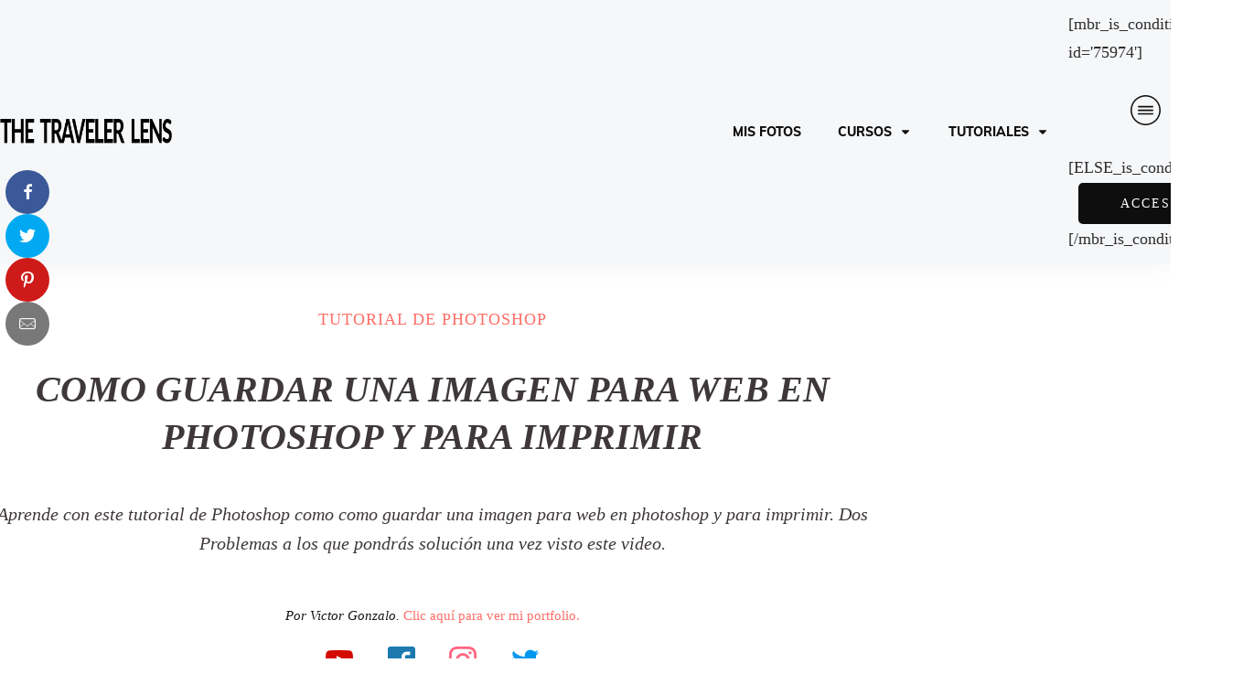

--- FILE ---
content_type: text/html; charset=utf-8
request_url: https://www.thetravelerlens.com/tutorial/photoshop/guardar-para-web-photoshop/
body_size: 49029
content:
<!doctype html><html lang="es"><head>
	<meta http-equiv="Content-Type" content="text/html; charset=UTF-8"/>
<link rel="profile" href="https://gmpg.org/xfn/11"><meta name="viewport" content="width=device-width, initial-scale=1"><meta name="robots" content="index, follow, max-image-preview:large, max-snippet:-1, max-video-preview:-1"/> <!-- This site is optimized with the Yoast SEO plugin v19.8 - https://yoast.com/wordpress/plugins/seo/ --><title>Como Guardar Para Web Y Para Imprimir, En Photoshop</title>
	<link rel="canonical" href="https://www.thetravelerlens.com/tutorial/photoshop/guardar-para-web-photoshop/" />
<link rel="preconnect" href="https://fonts.gstatic.com/" crossorigin/><link rel="preconnect" href="https://fonts.googleapis.com/"/><style type="text/css">@font-face {
 font-family: 'Lora';
 font-style: normal;
 font-weight: 400;
 font-display: swap;
 src: url(../../../s/lora/v26/0QI6MX1D_JOuGQbT0gvTJPa787weuxJBkqg.ttf) format('truetype');
}
@font-face {
 font-family: 'Lora';
 font-style: normal;
 font-weight: 700;
 font-display: swap;
 src: url(../../../s/lora/v26/0QI6MX1D_JOuGQbT0gvTJPa787z5vBJBkqg.ttf) format('truetype');
}
@font-face {
 font-family: 'Muli';
 font-style: italic;
 font-weight: 400;
 font-display: swap;
 src: url(../../../s/muli/v28/7Aujp_0qiz-afTfcIyoiGtm2P0wG05Fz4eqVxg.ttf) format('truetype');
}
@font-face {
 font-family: 'Muli';
 font-style: italic;
 font-weight: 500;
 font-display: swap;
 src: url(../../../s/muli/v28/7Aujp_0qiz-afTfcIyoiGtm2P0wG06Nz4eqVxg.ttf) format('truetype');
}
@font-face {
 font-family: 'Muli';
 font-style: italic;
 font-weight: 700;
 font-display: swap;
 src: url(../../../s/muli/v28/7Aujp_0qiz-afTfcIyoiGtm2P0wG03Z04eqVxg.ttf) format('truetype');
}
@font-face {
 font-family: 'Muli';
 font-style: italic;
 font-weight: 800;
 font-display: swap;
 src: url(../../../s/muli/v28/7Aujp_0qiz-afTfcIyoiGtm2P0wG0xF04eqVxg.ttf) format('truetype');
}
@font-face {
 font-family: 'Muli';
 font-style: normal;
 font-weight: 400;
 font-display: swap;
 src: url(../../../s/muli/v28/7Aulp_0qiz-aVz7u3PJLcUMYOFnOkEk30e0.ttf) format('truetype');
}
@font-face {
 font-family: 'Muli';
 font-style: normal;
 font-weight: 500;
 font-display: swap;
 src: url(../../../s/muli/v28/7Aulp_0qiz-aVz7u3PJLcUMYOFn8kEk30e0.ttf) format('truetype');
}
@font-face {
 font-family: 'Muli';
 font-style: normal;
 font-weight: 700;
 font-display: swap;
 src: url(../../../s/muli/v28/7Aulp_0qiz-aVz7u3PJLcUMYOFkpl0k30e0.ttf) format('truetype');
}
@font-face {
 font-family: 'Muli';
 font-style: normal;
 font-weight: 800;
 font-display: swap;
 src: url(../../../s/muli/v28/7Aulp_0qiz-aVz7u3PJLcUMYOFlOl0k30e0.ttf) format('truetype');
} </style><link rel="preload" as="font" href="https://www.thetravelerlens.com/wp-content/uploads/2019/08/Muli-Bold.ttf" crossorigin/><link rel="preload" as="font" href="../../../wp-content/uploads/2019/08/Montserrat-Bold.otf" crossorigin/><link rel="preload" as="font" href="../../../wp-content/uploads/2019/08/Muli.ttf" crossorigin/><link rel="preload" as="font" href="../../../wp-content/uploads/2019/09/Muli-ExtraLight.ttf" crossorigin/><link rel="stylesheet" id="siteground-optimizer-combined-css-4b6519d0e8670b485102e186a6b3da8f" href="../../../wp-content/uploads/siteground-optimizer-assets/siteground-optimizer-combined-css-4b6519d0e8670b485102e186a6b3da8f.css" media="all"/><meta name="description" content="Aprende con este tutorial de Photoshop como guardar tus fotografías para web y para imprimir. Dos Problemas a los que pondrás solución."/><meta property="og:locale" content="es_ES"/><meta property="og:type" content="article"/><meta property="og:title" content="Como guardar para web y para imprimir, en Photoshop"/><meta property="og:description" content="Aprende con este tutorial de Photoshop como guardar tus fotografías para web y para imprimir. Dos Problemas a los que pondrás solución una vez visto este video tutorial."/><meta property="og:url" content="https://www.thetravelerlens.com/tutorial/photoshop/guardar-para-web-photoshop/"/><meta property="og:site_name" content="The Traveler Lens"/><meta property="article:published_time" content="2018-12-25T05:46:51+00:00"/><meta property="article:modified_time" content="2020-07-31T09:19:37+00:00"/><meta property="og:image" /><meta property="og:image:width" content="1100"/><meta property="og:image:height" content="619"/><meta property="og:image:type" content="image/jpeg"/><meta name="author" content="Victor Gonzalo"/><meta name="twitter:card" content="summary_large_image"/><meta name="twitter:title" content="Aprende con este tutorial de Photoshop como guardar tus fotografías para web y para imprimir. Dos Problemas a los que pondrás solución una vez visto este video tutorial."/><meta name="twitter:image" /><meta name="twitter:label1" content="Escrito por"/><meta name="twitter:data1" content="Victor Gonzalo"/><meta name="twitter:label2" content="Tiempo de lectura"/><meta name="twitter:data2" content="3 minutos"/> <script type="application/ld+json" class="yoast-schema-graph">{"@context":"https://schema.org","@graph":[{"@type":"WebPage","@id":"https://www.thetravelerlens.com/tutorial/photoshop/guardar-para-web-photoshop/","url":"https://www.thetravelerlens.com/tutorial/photoshop/guardar-para-web-photoshop/","name":"Como Guardar Para Web Y Para Imprimir, En Photoshop","isPartOf":{"@id":"https://www.thetravelerlens.com/#website"},"primaryImageOfPage":{"@id":"https://www.thetravelerlens.com/tutorial/photoshop/guardar-para-web-photoshop/#primaryimage"},"image":{"@id":"https://www.thetravelerlens.com/tutorial/photoshop/guardar-para-web-photoshop/#primaryimage"},"thumbnailUrl":"https://www.thetravelerlens.com/wp-content/uploads/2018/12/save-for-web.png","datePublished":"2018-12-25T05:46:51+00:00","dateModified":"2020-07-31T09:19:37+00:00","author":{"@id":"https://www.thetravelerlens.com/#/schema/person/9b7180d75d4167997beea8ccc999b0d6"},"description":"Aprende con este tutorial de Photoshop como guardar tus fotografías para web y para imprimir. Dos Problemas a los que pondrás solución.","breadcrumb":{"@id":"https://www.thetravelerlens.com/tutorial/photoshop/guardar-para-web-photoshop/#breadcrumb"},"inLanguage":"es","potentialAction":[{"@type":"ReadAction","target":["https://www.thetravelerlens.com/tutorial/photoshop/guardar-para-web-photoshop/"]}]},{"@type":"ImageObject","inLanguage":"es","@id":"https://www.thetravelerlens.com/tutorial/photoshop/guardar-para-web-photoshop/#primaryimage","url":"https://www.thetravelerlens.com/wp-content/uploads/2018/12/save-for-web.png","contentUrl":"https://www.thetravelerlens.com/wp-content/uploads/2018/12/save-for-web.png","width":512,"height":512},{"@type":"BreadcrumbList","@id":"https://www.thetravelerlens.com/tutorial/photoshop/guardar-para-web-photoshop/#breadcrumb","itemListElement":[{"@type":"ListItem","position":1,"name":"TheTravelerLens.com","item":"https://www.thetravelerlens.com/"},{"@type":"ListItem","position":2,"name":"Tutorial","item":"https://www.thetravelerlens.com/category/tutorial/"},{"@type":"ListItem","position":3,"name":"Tutorial Photoshop","item":"https://www.thetravelerlens.com/tutoriales-de-fotografia/photoshop/"},{"@type":"ListItem","position":4,"name":"Como guardar para web y para imprimir."}]},{"@type":"WebSite","@id":"https://www.thetravelerlens.com/#website","url":"https://www.thetravelerlens.com/","name":"The Traveler Lens","description":"Aprender fotografia y mejorar la calidad de tus fotos con Victor Gonzalo","potentialAction":[{"@type":"SearchAction","target":{"@type":"EntryPoint","urlTemplate":"https://www.thetravelerlens.com/?s={search_term_string}"},"query-input":"required name=search_term_string"}],"inLanguage":"es"},{"@type":"Person","@id":"https://www.thetravelerlens.com/#/schema/person/9b7180d75d4167997beea8ccc999b0d6","name":"Victor Gonzalo","description":"Soy Victor Gonzalo y me dedico profesionalmente a la fotografia de viajes, comercial y retratos. Además, imparto talleres fotográficos por todo el mundo. Mi pasión por la fotografia y los viajes me ha llevado a experimentar emocionantes aventuras y creacion de grandes proyectos para compartir. Actualmente resido en la ciudad de Munich, sin embargo, podrías encontrarme en cualquier parte del mundo."}]}</script> <!-- / Yoast SEO plugin. --><link rel="dns-prefetch" href="https://cdn.jsdelivr.net/"/><link rel="dns-prefetch" href="https://player.vimeo.com/"/><link rel="dns-prefetch" href="https://ws.sharethis.com/"/><link rel="dns-prefetch" href="https://maxcdn.bootstrapcdn.com/"/> <style id="classic-theme-styles-inline-css" type="text/css"> /*! This file is auto-generated */
.wp-block-button__link{color:#fff;background-color:#32373c;border-radius:9999px;box-shadow:none;text-decoration:none;padding:calc(.667em + 2px) calc(1.333em + 2px);font-size:1.125em}.wp-block-file__button{background:#32373c;color:#fff;text-decoration:none} </style> <style id="global-styles-inline-css" type="text/css"> body{--wp--preset--color--black: #000000;--wp--preset--color--cyan-bluish-gray: #abb8c3;--wp--preset--color--white: #ffffff;--wp--preset--color--pale-pink: #f78da7;--wp--preset--color--vivid-red: #cf2e2e;--wp--preset--color--luminous-vivid-orange: #ff6900;--wp--preset--color--luminous-vivid-amber: #fcb900;--wp--preset--color--light-green-cyan: #7bdcb5;--wp--preset--color--vivid-green-cyan: #00d084;--wp--preset--color--pale-cyan-blue: #8ed1fc;--wp--preset--color--vivid-cyan-blue: #0693e3;--wp--preset--color--vivid-purple: #9b51e0;--wp--preset--gradient--vivid-cyan-blue-to-vivid-purple: linear-gradient(135deg,rgba(6,147,227,1) 0%,rgb(155,81,224) 100%);--wp--preset--gradient--light-green-cyan-to-vivid-green-cyan: linear-gradient(135deg,rgb(122,220,180) 0%,rgb(0,208,130) 100%);--wp--preset--gradient--luminous-vivid-amber-to-luminous-vivid-orange: linear-gradient(135deg,rgba(252,185,0,1) 0%,rgba(255,105,0,1) 100%);--wp--preset--gradient--luminous-vivid-orange-to-vivid-red: linear-gradient(135deg,rgba(255,105,0,1) 0%,rgb(207,46,46) 100%);--wp--preset--gradient--very-light-gray-to-cyan-bluish-gray: linear-gradient(135deg,rgb(238,238,238) 0%,rgb(169,184,195) 100%);--wp--preset--gradient--cool-to-warm-spectrum: linear-gradient(135deg,rgb(74,234,220) 0%,rgb(151,120,209) 20%,rgb(207,42,186) 40%,rgb(238,44,130) 60%,rgb(251,105,98) 80%,rgb(254,248,76) 100%);--wp--preset--gradient--blush-light-purple: linear-gradient(135deg,rgb(255,206,236) 0%,rgb(152,150,240) 100%);--wp--preset--gradient--blush-bordeaux: linear-gradient(135deg,rgb(254,205,165) 0%,rgb(254,45,45) 50%,rgb(107,0,62) 100%);--wp--preset--gradient--luminous-dusk: linear-gradient(135deg,rgb(255,203,112) 0%,rgb(199,81,192) 50%,rgb(65,88,208) 100%);--wp--preset--gradient--pale-ocean: linear-gradient(135deg,rgb(255,245,203) 0%,rgb(182,227,212) 50%,rgb(51,167,181) 100%);--wp--preset--gradient--electric-grass: linear-gradient(135deg,rgb(202,248,128) 0%,rgb(113,206,126) 100%);--wp--preset--gradient--midnight: linear-gradient(135deg,rgb(2,3,129) 0%,rgb(40,116,252) 100%);--wp--preset--font-size--small: 13px;--wp--preset--font-size--medium: 20px;--wp--preset--font-size--large: 36px;--wp--preset--font-size--x-large: 42px;--wp--preset--spacing--20: 0.44rem;--wp--preset--spacing--30: 0.67rem;--wp--preset--spacing--40: 1rem;--wp--preset--spacing--50: 1.5rem;--wp--preset--spacing--60: 2.25rem;--wp--preset--spacing--70: 3.38rem;--wp--preset--spacing--80: 5.06rem;--wp--preset--shadow--natural: 6px 6px 9px rgba(0, 0, 0, 0.2);--wp--preset--shadow--deep: 12px 12px 50px rgba(0, 0, 0, 0.4);--wp--preset--shadow--sharp: 6px 6px 0px rgba(0, 0, 0, 0.2);--wp--preset--shadow--outlined: 6px 6px 0px -3px rgba(255, 255, 255, 1), 6px 6px rgba(0, 0, 0, 1);--wp--preset--shadow--crisp: 6px 6px 0px rgba(0, 0, 0, 1);}:where(.is-layout-flex){gap: 0.5em;}:where(.is-layout-grid){gap: 0.5em;}body .is-layout-flow > .alignleft{float: left;margin-inline-start: 0;margin-inline-end: 2em;}body .is-layout-flow > .alignright{float: right;margin-inline-start: 2em;margin-inline-end: 0;}body .is-layout-flow > .aligncenter{margin-left: auto !important;margin-right: auto !important;}body .is-layout-constrained > .alignleft{float: left;margin-inline-start: 0;margin-inline-end: 2em;}body .is-layout-constrained > .alignright{float: right;margin-inline-start: 2em;margin-inline-end: 0;}body .is-layout-constrained > .aligncenter{margin-left: auto !important;margin-right: auto !important;}body .is-layout-constrained > :where(:not(.alignleft):not(.alignright):not(.alignfull)){max-width: var(--wp--style--global--content-size);margin-left: auto !important;margin-right: auto !important;}body .is-layout-constrained > .alignwide{max-width: var(--wp--style--global--wide-size);}body .is-layout-flex{display: flex;}body .is-layout-flex{flex-wrap: wrap;align-items: center;}body .is-layout-flex > *{margin: 0;}body .is-layout-grid{display: grid;}body .is-layout-grid > *{margin: 0;}:where(.wp-block-columns.is-layout-flex){gap: 2em;}:where(.wp-block-columns.is-layout-grid){gap: 2em;}:where(.wp-block-post-template.is-layout-flex){gap: 1.25em;}:where(.wp-block-post-template.is-layout-grid){gap: 1.25em;}.has-black-color{color: var(--wp--preset--color--black) !important;}.has-cyan-bluish-gray-color{color: var(--wp--preset--color--cyan-bluish-gray) !important;}.has-white-color{color: var(--wp--preset--color--white) !important;}.has-pale-pink-color{color: var(--wp--preset--color--pale-pink) !important;}.has-vivid-red-color{color: var(--wp--preset--color--vivid-red) !important;}.has-luminous-vivid-orange-color{color: var(--wp--preset--color--luminous-vivid-orange) !important;}.has-luminous-vivid-amber-color{color: var(--wp--preset--color--luminous-vivid-amber) !important;}.has-light-green-cyan-color{color: var(--wp--preset--color--light-green-cyan) !important;}.has-vivid-green-cyan-color{color: var(--wp--preset--color--vivid-green-cyan) !important;}.has-pale-cyan-blue-color{color: var(--wp--preset--color--pale-cyan-blue) !important;}.has-vivid-cyan-blue-color{color: var(--wp--preset--color--vivid-cyan-blue) !important;}.has-vivid-purple-color{color: var(--wp--preset--color--vivid-purple) !important;}.has-black-background-color{background-color: var(--wp--preset--color--black) !important;}.has-cyan-bluish-gray-background-color{background-color: var(--wp--preset--color--cyan-bluish-gray) !important;}.has-white-background-color{background-color: var(--wp--preset--color--white) !important;}.has-pale-pink-background-color{background-color: var(--wp--preset--color--pale-pink) !important;}.has-vivid-red-background-color{background-color: var(--wp--preset--color--vivid-red) !important;}.has-luminous-vivid-orange-background-color{background-color: var(--wp--preset--color--luminous-vivid-orange) !important;}.has-luminous-vivid-amber-background-color{background-color: var(--wp--preset--color--luminous-vivid-amber) !important;}.has-light-green-cyan-background-color{background-color: var(--wp--preset--color--light-green-cyan) !important;}.has-vivid-green-cyan-background-color{background-color: var(--wp--preset--color--vivid-green-cyan) !important;}.has-pale-cyan-blue-background-color{background-color: var(--wp--preset--color--pale-cyan-blue) !important;}.has-vivid-cyan-blue-background-color{background-color: var(--wp--preset--color--vivid-cyan-blue) !important;}.has-vivid-purple-background-color{background-color: var(--wp--preset--color--vivid-purple) !important;}.has-black-border-color{border-color: var(--wp--preset--color--black) !important;}.has-cyan-bluish-gray-border-color{border-color: var(--wp--preset--color--cyan-bluish-gray) !important;}.has-white-border-color{border-color: var(--wp--preset--color--white) !important;}.has-pale-pink-border-color{border-color: var(--wp--preset--color--pale-pink) !important;}.has-vivid-red-border-color{border-color: var(--wp--preset--color--vivid-red) !important;}.has-luminous-vivid-orange-border-color{border-color: var(--wp--preset--color--luminous-vivid-orange) !important;}.has-luminous-vivid-amber-border-color{border-color: var(--wp--preset--color--luminous-vivid-amber) !important;}.has-light-green-cyan-border-color{border-color: var(--wp--preset--color--light-green-cyan) !important;}.has-vivid-green-cyan-border-color{border-color: var(--wp--preset--color--vivid-green-cyan) !important;}.has-pale-cyan-blue-border-color{border-color: var(--wp--preset--color--pale-cyan-blue) !important;}.has-vivid-cyan-blue-border-color{border-color: var(--wp--preset--color--vivid-cyan-blue) !important;}.has-vivid-purple-border-color{border-color: var(--wp--preset--color--vivid-purple) !important;}.has-vivid-cyan-blue-to-vivid-purple-gradient-background{background: var(--wp--preset--gradient--vivid-cyan-blue-to-vivid-purple) !important;}.has-light-green-cyan-to-vivid-green-cyan-gradient-background{background: var(--wp--preset--gradient--light-green-cyan-to-vivid-green-cyan) !important;}.has-luminous-vivid-amber-to-luminous-vivid-orange-gradient-background{background: var(--wp--preset--gradient--luminous-vivid-amber-to-luminous-vivid-orange) !important;}.has-luminous-vivid-orange-to-vivid-red-gradient-background{background: var(--wp--preset--gradient--luminous-vivid-orange-to-vivid-red) !important;}.has-very-light-gray-to-cyan-bluish-gray-gradient-background{background: var(--wp--preset--gradient--very-light-gray-to-cyan-bluish-gray) !important;}.has-cool-to-warm-spectrum-gradient-background{background: var(--wp--preset--gradient--cool-to-warm-spectrum) !important;}.has-blush-light-purple-gradient-background{background: var(--wp--preset--gradient--blush-light-purple) !important;}.has-blush-bordeaux-gradient-background{background: var(--wp--preset--gradient--blush-bordeaux) !important;}.has-luminous-dusk-gradient-background{background: var(--wp--preset--gradient--luminous-dusk) !important;}.has-pale-ocean-gradient-background{background: var(--wp--preset--gradient--pale-ocean) !important;}.has-electric-grass-gradient-background{background: var(--wp--preset--gradient--electric-grass) !important;}.has-midnight-gradient-background{background: var(--wp--preset--gradient--midnight) !important;}.has-small-font-size{font-size: var(--wp--preset--font-size--small) !important;}.has-medium-font-size{font-size: var(--wp--preset--font-size--medium) !important;}.has-large-font-size{font-size: var(--wp--preset--font-size--large) !important;}.has-x-large-font-size{font-size: var(--wp--preset--font-size--x-large) !important;}
.wp-block-navigation a:where(:not(.wp-element-button)){color: inherit;}
:where(.wp-block-post-template.is-layout-flex){gap: 1.25em;}:where(.wp-block-post-template.is-layout-grid){gap: 1.25em;}
:where(.wp-block-columns.is-layout-flex){gap: 2em;}:where(.wp-block-columns.is-layout-grid){gap: 2em;}
.wp-block-pullquote{font-size: 1.5em;line-height: 1.6;} </style><link rel="stylesheet" id="simple-share-buttons-adder-font-awesome-css" href="../../../font-awesome/4.3.0/css/font-awesome.min_ver-8.3.1.css" type="text/css" media="all"/> <script type="text/javascript" src="../../../wp-includes/js/jquery/jquery.min.js" id="jquery-core-js"></script> <script type="text/javascript" src="../../../wp-includes/js/jquery/jquery-migrate.min.js" id="jquery-migrate-js"></script> <script defer type="text/javascript" src="../../../wp-content/plugins/Stellar-video-player/js/embed.min.js" id="stellar_embed-js"></script> <script defer type="text/javascript" src="../../../npm/hls.js" id="stellar_hls-js"></script> <script defer type="text/javascript" src="../../../api/player_ver-1.0.6.js" id="stellar_vimeo-js"></script> <script defer type="text/javascript" src="../../../wp-content/plugins/Stellar-video-player/js/jquery.mCustomScrollbar.min.js" id="stellar_jquery.mCustomScrollbar-js"></script> <script defer type="text/javascript" src="../../../wp-content/plugins/Stellar-video-player/js/Playlist.min.js" id="stellar_playlist-js"></script> <script defer type="text/javascript" src="../../../wp-content/plugins/Stellar-video-player/js/videoPlayer.min.js" id="stellar_video_player-js"></script> <script defer type="text/javascript" src="../../../wp-content/plugins/Stellar-video-player/js/iphone-inline-video.min.js" id="stellar_inlineVideo-js"></script> <script id="st_insights_js" defer type="text/javascript" src="../../../button/st_insights_publisher-4d48b7c5-0ae3-43d4-bfbe-3ff8c17a8ae6-product-simpleshare-ver-8.3.1.js" id="ssba-sharethis-js"></script> <script defer type="text/javascript" src="../../../wp-content/plugins/smart-before-after-viewer/includes/twentytwenty/js/jquery.event.move.min.js" id="event-move-js"></script> <script defer type="text/javascript" src="../../../wp-content/plugins/smart-before-after-viewer/includes/twentytwenty/js/jquery.twentytwenty.min.js" id="twenty-twenty-js"></script> <script defer type="text/javascript" src="../../../wp-includes/js/imagesloaded.min.js" id="imagesloaded-js"></script> <script defer type="text/javascript" src="../../../wp-includes/js/masonry.min.js" id="masonry-js"></script> <script defer type="text/javascript" src="../../../wp-includes/js/jquery/jquery.masonry.min.js" id="jquery-masonry-js"></script> <script type="text/javascript" id="tve_frontend-js-extra"> /* <![CDATA[ */
var tve_frontend_options = {"ajaxurl":"/","is_editor_page":"","page_events":[],"is_single":"1","social_fb_app_id":"673758389438464","dash_url":"https:\/\/www.thetravelerlens.com\/wp-content\/plugins\/thrive-visual-editor\/thrive-dashboard","queried_object":{"ID":69529,"post_author":"2"},"query_vars":{"page":"","name":"guardar-para-web-photoshop","category_name":"tutorial\/photoshop"},"$_POST":[],"translations":{"Copy":"Copy","empty_username":"ERROR: The username field is empty.","empty_password":"ERROR: The password field is empty.","empty_login":"ERROR: Enter a username or email address.","min_chars":"At least %s characters are needed","no_headings":"No headings found","registration_err":{"required_field":"<strong>Error<\/strong>: This field is required","required_email":"<strong>Error<\/strong>: Please type your email address.","invalid_email":"<strong>Error<\/strong>: The email address isn’t correct.","passwordmismatch":"<strong>Error<\/strong>: Password mismatch"}},"routes":{"posts":"https:\/\/www.thetravelerlens.com\/wp-json\/tcb\/v1\/posts"},"nonce":"7c66b31b2e","allow_video_src":"","lead_generation_custom_tag_apis":["activecampaign","aweber","convertkit","drip","klicktipp","mailchimp","sendlane","zapier"],"post_request_data":[],"ip":"44.192.254.173","current_user":[],"post_id":"69529","post_title":"Como guardar para web y para imprimir.","post_type":"post","post_url":"https:\/\/www.thetravelerlens.com\/tutorial\/photoshop\/guardar-para-web-photoshop\/","is_lp":"","conditional_display":{"is_tooltip_dismissed":false}};
/* ]]> */ </script> <script defer type="text/javascript" src="../../../wp-content/plugins/thrive-visual-editor/editor/js/dist/modules/general.min.js" id="tve_frontend-js"></script> <script type="text/javascript" src="../../../wp-includes/js/plupload/moxie.min.js" id="moxiejs-js"></script> <script type="text/javascript" id="theme-frontend-js-extra"> /* <![CDATA[ */
var thrive_front_localize = {"comments_form":{"error_defaults":{"email":"Email address invalid","url":"Website address invalid","required":"Required field missing"}},"routes":{"posts":"https:\/\/www.thetravelerlens.com\/wp-json\/tcb\/v1\/posts","frontend":"https:\/\/www.thetravelerlens.com\/wp-json\/ttb\/v1\/frontend"},"tar_post_url":"?tve=true&action=architect&from_theme=1","is_editor":"","ID":"74096","template_url":"?tve=true&action=architect&from_tar=69529","pagination_url":{"template":"https:\/\/www.thetravelerlens.com\/tutorial\/photoshop\/guardar-para-web-photoshop\/page\/[thrive_page_number]\/","base":"https:\/\/www.thetravelerlens.com\/tutorial\/photoshop\/guardar-para-web-photoshop\/"},"sidebar_visibility":[],"is_singular":"1","is_user_logged_in":""};
/* ]]> */ </script> <script defer type="text/javascript" src="../../../wp-content/themes/thrive-theme/inc/assets/dist/frontend.min.js" id="theme-frontend-js"></script> <script defer type="text/javascript" src="../../../wp-content/plugins/thrive-comments/assets/js/libs-frontend.min.js" id="libs-frontend-js"></script><link rel="https://api.w.org/" href="https://www.thetravelerlens.com/wp-json/"/><link rel="EditURI" type="application/rsd+xml" title="RSD" href="https://www.thetravelerlens.com/xmlrpc.php?rsd"/><link rel="shortlink" href="https://www.thetravelerlens.com/?p=69529"/> <style> /* for unique landing page accent color values,  put any new css added here inside tcb-bridge/js/editor */
 /* accent color */
 #thrive-comments .tcm-color-ac,
 #thrive-comments .tcm-color-ac span {
 color: #ff6f67;
 }
 /* accent color background */
 #thrive-comments .tcm-background-color-ac,
 #thrive-comments .tcm-background-color-ac-h:hover span,
 #thrive-comments .tcm-background-color-ac-active:active {
 background-color: #ff6f67    }
 /* accent color border */
 #thrive-comments .tcm-border-color-ac {
 border-color: #ff6f67;
 outline: none;
 }
 #thrive-comments .tcm-border-color-ac-h:hover {
 border-color: #ff6f67;
 }
 #thrive-comments .tcm-border-bottom-color-ac {
 border-bottom-color: #ff6f67;
 }
 /* accent color fill*/
 #thrive-comments .tcm-svg-fill-ac {
 fill: #ff6f67;
 }
 /* accent color for general elements */
 /* inputs */
 #thrive-comments textarea:focus,
 #thrive-comments input:focus {
 border-color: #ff6f67;
 box-shadow: inset 0 0 3px#ff6f67;
 }
 /* links */
 #thrive-comments a {
 color: #ff6f67;
 }
 /*
 * buttons and login links
 * using id to override the default css border-bottom
 */
 #thrive-comments button,
 #thrive-comments #tcm-login-up,
 #thrive-comments #tcm-login-down {
 color: #ff6f67;
 border-color: #ff6f67;
 }
 /* general buttons hover and active functionality */
 #thrive-comments button:hover,
 #thrive-comments button:focus,
 #thrive-comments button:active {
 background-color: #ff6f67    } </style> <style type="text/css" id="tve_global_variables">:root{--tcb-color-0:rgb(246, 247, 249);--tcb-color-0-h:219;--tcb-color-0-s:19%;--tcb-color-0-l:97%;--tcb-color-0-a:1;--tcb-color-1:rgb(255, 111, 103);--tcb-color-1-h:3;--tcb-color-1-s:100%;--tcb-color-1-l:70%;--tcb-color-1-a:1;--tcb-color-2:rgb(71, 176, 222);--tcb-color-2-h:198;--tcb-color-2-s:69%;--tcb-color-2-l:57%;--tcb-color-2-a:1;--tcb-color-3:rgb(62, 56, 56);--tcb-color-3-h:0;--tcb-color-3-s:5%;--tcb-color-3-l:23%;--tcb-color-3-a:1;--tcb-color-4:rgb(212, 11, 0);--tcb-color-4-h:3;--tcb-color-4-s:100%;--tcb-color-4-l:41%;--tcb-color-4-a:1;--tcb-color-5:rgb(14, 14, 14);--tcb-color-5-h:0;--tcb-color-5-s:0%;--tcb-color-5-l:5%;--tcb-color-5-a:1;--tcb-color-6:rgba(255, 111, 103, 0.5);--tcb-color-6-h:3;--tcb-color-6-s:100%;--tcb-color-6-l:70%;--tcb-color-6-a:0.5;--tcb-color-7:rgb(45, 62, 80);--tcb-color-7-h:210;--tcb-color-7-s:27%;--tcb-color-7-l:24%;--tcb-color-7-a:1;--tcb-background-author-image:url(https://secure.gravatar.com/avatar/38cd6c103ce6bb636eb095e5c804bcd7?s=256&d=mm&r=g);--tcb-background-user-image:url(https://www.thetravelerlens.com/tutorial/photoshop/guardar-para-web-photoshop/);--tcb-background-featured-image-thumbnail:url(../../../wp-content/uploads/2018/12/save-for-web.png);--tcb-skin-color-0:hsla(var(--tcb-theme-main-master-h,210), var(--tcb-theme-main-master-s,79%), var(--tcb-theme-main-master-l,54%), var(--tcb-theme-main-master-a,1));--tcb-skin-color-0-h:var(--tcb-theme-main-master-h,210);--tcb-skin-color-0-s:var(--tcb-theme-main-master-s,79%);--tcb-skin-color-0-l:var(--tcb-theme-main-master-l,54%);--tcb-skin-color-0-a:var(--tcb-theme-main-master-a,1);--tcb-skin-color-1:hsla(calc(var(--tcb-theme-main-master-h,210) - 0 ), 79%, 54%, 1);--tcb-skin-color-1-h:calc(var(--tcb-theme-main-master-h,210) - 0 );--tcb-skin-color-1-s:79%;--tcb-skin-color-1-l:54%;--tcb-skin-color-1-a:1;--tcb-skin-color-3:hsla(calc(var(--tcb-theme-main-master-h,210) + 30 ), 85%, 13%, 1);--tcb-skin-color-3-h:calc(var(--tcb-theme-main-master-h,210) + 30 );--tcb-skin-color-3-s:85%;--tcb-skin-color-3-l:13%;--tcb-skin-color-3-a:1;--tcb-skin-color-8:hsla(calc(var(--tcb-theme-main-master-h,210) - 0 ), 79%, 54%, 1);--tcb-skin-color-8-h:calc(var(--tcb-theme-main-master-h,210) - 0 );--tcb-skin-color-8-s:79%;--tcb-skin-color-8-l:54%;--tcb-skin-color-8-a:1;--tcb-skin-color-9:hsla(calc(var(--tcb-theme-main-master-h,210) - 3 ), 56%, 96%, 1);--tcb-skin-color-9-h:calc(var(--tcb-theme-main-master-h,210) - 3 );--tcb-skin-color-9-s:56%;--tcb-skin-color-9-l:96%;--tcb-skin-color-9-a:1;--tcb-skin-color-10:hsla(calc(var(--tcb-theme-main-master-h,210) - 21 ), 100%, 81%, 1);--tcb-skin-color-10-h:calc(var(--tcb-theme-main-master-h,210) - 21 );--tcb-skin-color-10-s:100%;--tcb-skin-color-10-l:81%;--tcb-skin-color-10-a:1;--tcb-skin-color-13:hsla(calc(var(--tcb-theme-main-master-h,210) - 0 ), 79%, 36%, 1);--tcb-skin-color-13-h:calc(var(--tcb-theme-main-master-h,210) - 0 );--tcb-skin-color-13-s:79%;--tcb-skin-color-13-l:36%;--tcb-skin-color-13-a:1;--tcb-skin-color-16:rgb(90, 93, 96);--tcb-skin-color-16-h:210;--tcb-skin-color-16-s:3%;--tcb-skin-color-16-l:36%;--tcb-skin-color-16-a:1;--tcb-skin-color-18:rgba(47, 139, 231, 0.8);--tcb-skin-color-18-h:210;--tcb-skin-color-18-s:79%;--tcb-skin-color-18-l:54%;--tcb-skin-color-18-a:0.8;--tcb-skin-color-19:rgba(240, 246, 251, 0.85);--tcb-skin-color-19-h:207;--tcb-skin-color-19-s:57%;--tcb-skin-color-19-l:96%;--tcb-skin-color-19-a:0.85;--tcb-skin-color-20:rgba(240, 246, 251, 0.9);--tcb-skin-color-20-h:207;--tcb-skin-color-20-s:57%;--tcb-skin-color-20-l:96%;--tcb-skin-color-20-a:0.9;--tcb-skin-color-2:rgb(248, 248, 248);--tcb-skin-color-2-h:0;--tcb-skin-color-2-s:0%;--tcb-skin-color-2-l:97%;--tcb-skin-color-2-a:1;--tcb-skin-color-4:rgb(12, 17, 21);--tcb-skin-color-4-h:206;--tcb-skin-color-4-s:27%;--tcb-skin-color-4-l:6%;--tcb-skin-color-4-a:1;--tcb-skin-color-5:rgb(106, 107, 108);--tcb-skin-color-5-h:210;--tcb-skin-color-5-s:0%;--tcb-skin-color-5-l:41%;--tcb-skin-color-5-a:1;--tcb-skin-color-14:rgb(230, 230, 230);--tcb-skin-color-14-h:0;--tcb-skin-color-14-s:0%;--tcb-skin-color-14-l:90%;--tcb-skin-color-14-a:1;--tcb-skin-color-21:rgba(255, 255, 255, 0);--tcb-skin-color-21-h:0;--tcb-skin-color-21-s:0%;--tcb-skin-color-21-l:100%;--tcb-skin-color-21-a:0;--tcb-skin-color-22:rgb(255, 255, 255);--tcb-skin-color-22-h:0;--tcb-skin-color-22-s:0%;--tcb-skin-color-22-l:100%;--tcb-skin-color-22-a:1;--tcb-main-master-h:3;--tcb-main-master-s:99%;--tcb-main-master-l:70%;--tcb-main-master-a:1;--tcb-theme-main-master-h:3;--tcb-theme-main-master-s:99%;--tcb-theme-main-master-l:70%;--tcb-theme-main-master-a:1;}</style><!-- Google Analytics --> <script> (function(i,s,o,g,r,a,m){i['GoogleAnalyticsObject']=r;i[r]=i[r]||function(){
(i[r].q=i[r].q||[]).push(arguments)},i[r].l=1*new Date();a=s.createElement(o),
m=s.getElementsByTagName(o)[0];a.async=1;a.src=g;m.parentNode.insertBefore(a,m)
})(window,document,'script','https://www.google-analytics.com/analytics.js','ga');
ga('create', 'UA-71909467-1',  'auto', {'allowLinker': true});
 ga('require', 'linker');
 ga('linker:autoLink', ['victorgonzalo.thrivecart.com']);
ga('send', 'pageview'); </script> <!-- End Google Analytics --><link rel="pingback" href="https://www.thetravelerlens.com/xmlrpc.php"><style id="thrive-theme-layout-css" type="text/css">@media (min-width:300px){.thrive-layout-74042 .main-container .sidebar-section{width:28.51%;}.thrive-layout-74042 .main-container .content-section{width:calc(71.49% - 80px);}}@media (max-width:1023px){.thrive-layout-74042 .main-container{flex-wrap:wrap;}.thrive-layout-74042 #wrapper .main-content-background,.thrive-layout-74042 #wrapper .layout-background-width .section-background,.thrive-layout-74042 #wrapper .layout-background-width .symbol-section-out{width:100%;}.thrive-layout-74042 .layout-content-width.main-container{width:100%;}.thrive-layout-74042 .layout-content-width > .section-content{width:100%;}.thrive-layout-74042 .layout-content-width .symbol-section-in{width:100%;}}</style><style type="text/css" id="thrive-default-styles">@media (min-width: 300px) { .tcb-style-wrap h1{ color:var(--tcb-color-7);--tcb-applied-color:var$(--tcb-color-7);font-family:Custom-Montserrat-Bold;font-weight:var(--g-bold-weight, bold);font-size:40px;background-color:rgba(0, 0, 0, 0);font-style:normal;margin:0px;padding-top:30px;padding-bottom:10px;text-decoration:rgba(10, 10, 10, 0.85);text-transform:none;border-left:0px none rgba(10, 10, 10, 0.85);line-height:1.3em;--tcb-typography-color:var(--tcb-color-7);--tcb-typography-font-size:40px; }.tcb-style-wrap h2{ font-family:Custom-Montserrat-Bold;font-weight:var(--g-bold-weight, bold);color:var(--tcb-color-7);--tcb-applied-color:var$(--tcb-color-7);padding-top:30px;margin-top:0px;padding-bottom:10px;margin-bottom:0px;font-size:24px;line-height:1.4em;--tcb-typography-color:var(--tcb-color-7);--tcb-typography-font-size:24px;text-decoration:underline;--tcb-typography-text-decoration:underline; }.tcb-style-wrap h3{ font-family:Custom-Montserrat-Bold;font-weight:var(--g-bold-weight, bold);color:var(--tcb-color-7);--tcb-applied-color:var$(--tcb-color-7);padding-top:20px;margin-top:0px;padding-bottom:10px;margin-bottom:0px;font-size:20px;line-height:1.4em;--tcb-typography-color:var(--tcb-color-7);--tcb-typography-font-size:20px; }.tcb-style-wrap h4{ font-family:Custom-Montserrat-Bold;font-weight:var(--g-bold-weight, bold);color:var(--tcb-color-7);--tcb-applied-color:var$(--tcb-color-7);padding-top:20px;margin-top:0px;padding-bottom:10px;margin-bottom:0px;font-size:20px;line-height:1.4em;--tcb-typography-color:var(--tcb-color-7); }.tcb-style-wrap h5{ font-family:Custom-Montserrat-Bold;font-weight:var(--g-bold-weight, bold);color:var(--tcb-skin-color-4);--tcb-applied-color:var$(--tcb-skin-color-4);padding-top:20px;margin-top:0px;padding-bottom:10px;margin-bottom:0px;line-height:1.4em; }.tcb-style-wrap h6{ font-family:Custom-Montserrat-Bold;font-weight:var(--g-bold-weight, bold);color:var(--tcb-skin-color-4);--tcb-applied-color:var$(--tcb-skin-color-4);padding-top:20px;margin-top:0px;padding-bottom:10px;margin-bottom:0px;line-height:1.6em; }:not(.inc) .thrv_text_element a:not(.tcb-button-link), :not(.inc) .tcb-styled-list a, :not(.inc) .tcb-numbered-list a, .tve-input-option-text a, .tcb-post-content p a, .tcb-post-content li a, .tcb-post-content blockquote a, .tcb-post-content pre a{ --tcb-applied-color:var$(--tcb-skin-color-5);font-family:inherit;--g-regular-weight:400;--g-bold-weight:800;font-weight:var(--g-regular-weight, normal);font-size:inherit;text-decoration-line:none;--eff:none;text-decoration-color:var(--eff-color, currentColor);color:var(--tcb-skin-color-0); }:not(.inc) .thrv_text_element a:not(.tcb-button-link):hover, :not(.inc) .tcb-styled-list a:hover, :not(.inc) .tcb-numbered-list a:hover, .tve-input-option-text a:hover, .tcb-post-content p a:hover, .tcb-post-content li a:hover, .tcb-post-content blockquote a:hover, .tcb-post-content pre a:hover { text-decoration-line:underline;--eff:thin;text-decoration-color:var(--eff-color, currentColor);color:rgb(0, 151, 238);font-weight:var(--g-bold-weight, bold) ; }.tcb-style-wrap ul:not([class*="menu"]), .tcb-style-wrap ol{ color:var(--tcb-skin-color-5);--tcb-applied-color:var$(--tcb-skin-color-5);font-family:Muli;--g-regular-weight:400;--g-bold-weight:800;font-weight:var(--g-regular-weight, normal);font-size:18px;margin-top:0px;margin-bottom:0px;padding-top:15px;padding-bottom:15px;padding-left:0px; }.tcb-style-wrap blockquote{ color:var(--tcb-skin-color-5);--tcb-applied-color:var$(--tcb-skin-color-5);font-family:Muli-Regular;font-weight:var(--g-regular-weight, normal);font-size:19px;padding-top:15px;padding-bottom:15px;border-left:2px solid var(--tcb-skin-color-1);font-style:italic; }body, .tcb-plain-text{ color:var(--tcb-skin-color-5);--tcb-applied-color:var$(--tcb-skin-color-5);font-family:Muli;--g-regular-weight:400;--g-bold-weight:800;font-weight:var(--g-regular-weight, normal);font-size:18px; }.tcb-style-wrap pre{ font-family:Muli-ExtraLight;--tcb-typography-font-family:Muli-ExtraLight;font-weight:var(--g-regular-weight, normal); }.tcb-style-wrap p{ font-family:Muli-ExtraLight;--tcb-typography-font-family:Muli-ExtraLight;font-weight:var(--g-regular-weight, normal);font-size:18px;--tcb-typography-font-size:18px;padding-bottom:5px;margin-bottom:0px;padding-top:30px;margin-top:0px; }.tcb-style-wrap li:not([class*="menu"]){ font-family:Muli-ExtraLight;--tcb-typography-font-family:Muli-ExtraLight;font-weight:var(--g-regular-weight, normal); } }@media (max-width: 1023px) { .tcb-style-wrap h1{ font-size:36px;padding-bottom:8px;margin-bottom:0px; }.tcb-style-wrap h2{ padding-bottom:8px;margin-bottom:0px;font-size:28px; }.tcb-style-wrap h3{ padding-bottom:8px;margin-bottom:0px;font-size:22px; }.tcb-style-wrap h4{ padding-bottom:8px;margin-bottom:0px; }.tcb-style-wrap h5{ padding-bottom:8px;margin-bottom:0px; }.tcb-style-wrap h6{ padding-bottom:8px;margin-bottom:0px; }.tcb-style-wrap ul:not([class*="menu"]), .tcb-style-wrap ol{ padding-top:10px;padding-bottom:10px; } }@media (max-width: 767px) { .tcb-style-wrap h1{ font-size:24px;--tcb-typography-font-size:24px; }.tcb-style-wrap h2{ font-size:19px;--tcb-typography-font-size:19px; }.tcb-style-wrap h3{ font-size:16px;--tcb-typography-font-size:16px; }.tcb-style-wrap h4{ font-size:15px;--tcb-typography-font-size:15px; }.tcb-style-wrap h5{ font-size:12px;--tcb-typography-font-size:12px; }.tcb-style-wrap h6{ padding-bottom:8px;margin-bottom:0px;font-size:9px;--tcb-typography-font-size:9px; }.tcb-style-wrap ul:not([class*="menu"]), .tcb-style-wrap ol{ padding-left:0px;padding-bottom:5px;padding-top:5px; }.tcb-style-wrap p{ font-size:16px;--tcb-typography-font-size:16px;line-height:1.5em;--tcb-typography-line-height:1.5em;padding-top:15px;margin-top:0px; } }</style><link rel="icon" href="../../../wp-content/uploads/2019/01/icono.ico" sizes="32x32"/><link rel="icon" href="../../../wp-content/uploads/2019/01/icono.ico" sizes="192x192"/><link rel="apple-touch-icon" href="../../../wp-content/uploads/2019/01/icono.ico"/><meta name="msapplication-TileImage" content="https://www.thetravelerlens.com/wp-content/uploads/2019/01/icono.ico"/><div id="ssba-bar-2" class="left ssbp-wrap ssbp--theme-1"><div class="ssbp-container"><ul class="ssbp-bar-list"><li class="ssbp-li--facebook"><a data-site="" class="ssba_facebook_share ssbp-facebook ssbp-btn" href="https://www.facebook.com/sharer.php?u=https://www.thetravelerlens.com/tutorial/photoshop/guardar-para-web-photoshop" target="_blank"><div title="Facebook" class="ssbp-text">Facebook</div></a></li><li class="ssbp-li--twitter"><a data-site="" class="ssba_twitter_share ssbp-twitter ssbp-btn" href="https://twitter.com/share?url=https://www.thetravelerlens.com/tutorial/photoshop/guardar-para-web-photoshop&amp;text=Como%20guardar%20para%20web%20y%20para%20imprimir.%20" target="&quot;_blank&quot;"><div title="Twitter" class="ssbp-text">Twitter</div></a></li><li class="ssbp-li--pinterest"><a data-site="pinterest" class="ssba_pinterest_share ssbp-pinterest ssbp-btn" href="../../../audios/js/pinmarklet.js-r---Math.ra"><div title="Pinterest" class="ssbp-text">Pinterest</div></a></li><li class="ssbp-li--email"><a data-site="email" class="ssba_email_share ssbp-email ssbp-btn" href="/#[base64]"><div title="email" class="ssbp-text">email</div></a></li></div></ul></div> <style class="tve_custom_style">@media (min-width:300px){:not(#tve) [data-css="tve-u-16d3618a4ae"]{color:rgb(62,56,56)!important;}[data-css="tve-u-16d3618a4b0"]{margin-top:0px !important;}:not(#tve) [data-css="tve-u-16d3618a4b1"]{color:rgb(62,56,56)!important;font-size:20px !important;}[data-css="tve-u-16d3618a4b6"]{max-width:975px;}[data-css="tve-u-16d3618a4b7"]{padding-top:0px !important;margin-top:10px !important;}[data-css="tve-u-16d3618a4b8"]{width:70px;float:none;border-radius:60px;overflow:hidden;margin-left:auto !important;margin-right:auto !important;margin-top:0px !important;}[data-css="tve-u-16d3618a4b9"]{font-size:30px;margin-left:auto;margin-right:auto;width:30px;height:30px;}:not(#tve) [data-css="tve-u-16d3618a4b9"] >:first-child{color:rgb(255,103,131);}[data-css="tve-u-16d3618a4ba"]::after{clear:both;}[data-css="tve-u-16d3618a4bb"]::after{clear:both;}[data-css="tve-u-16d3618a4bc"]{max-width:12%;}[data-css="tve-u-16d3618a4bd"]{max-width:10.5%;}[data-css="tve-u-16d3618a4be"]{max-width:10.7%;}[data-css="tve-u-16d3618a4bf"]{font-size:30px;margin-left:auto;margin-right:auto;width:30px;height:30px;float:right;z-index:3;position:relative;}:not(#tve) [data-css="tve-u-16d3618a4bf"] >:first-child{color:rgb(28,122,176);}:not(#tve) [data-css="tve-u-16d3618a4bf"]{float:none;margin-left:auto !important;margin-right:auto !important;}[data-css="tve-u-16d3618a4c0"]{font-size:30px;margin-left:auto;margin-right:auto;width:30px;height:30px;float:left;z-index:3;position:relative;}:not(#tve) [data-css="tve-u-16d3618a4c0"] >:first-child{color:rgb(0,151,238);}:not(#tve) [data-css="tve-u-16d3618a4c0"]{float:none;z-index:3;position:relative;margin-left:auto !important;margin-right:auto !important;}[data-css="tve-u-16d3618a4c1"]{padding-top:0px !important;padding-bottom:0px !important;}:not(#tve) [data-css="tve-u-16d3618a4c1"] > .tcb-flex-col{padding-left:11px;}:not(#tve) [data-css="tve-u-16d3618a4c1"]{margin-left:-11px;flex-wrap:wrap !important;}:not(#tve) [data-css="tve-u-16d3618a4c1"] .tcb-flex-col{flex-basis:50px !important;}[data-css="tve-u-16d3618a4c2"]{max-width:900px;margin-top:0px !important;margin-bottom:0px !important;}[data-css="tve-u-16d3618a4c4"]{font-size:30px;margin-left:auto;margin-right:auto;width:30px;height:30px;}:not(#tve) [data-css="tve-u-16d3618a4c4"] >:first-child{color:rgb(212,11,0);}:not(#tve) [data-css="tve-u-16d3618a4c4"]{font-size:30px;margin-left:auto;margin-right:auto;width:30px;height:30px;}:not(#tve) [data-css="tve-u-16d3618a4c5"]{letter-spacing:1px;}[data-css="tve-u-16d3618a4c7"]{line-height:1em !important;}:not(#tve) [data-css="tve-u-16d3618a4c7"]{color:rgb(22,22,22) !important;font-size:15px !important;}[data-css="tve-u-16d3618a4c8"]{max-width:300px;float:none;margin-top:0px !important;padding-top:0px !important;padding-bottom:0px !important;margin-left:auto !important;margin-right:auto !important;}[data-css="tve-u-16d3619b6ec"]{border-bottom:3px solid rgb(22,22,22);}}@media (max-width:767px){:not(#tve) [data-css="tve-u-16d3618a4bf"]{float:none;z-index:3;position:relative;margin-left:auto !important;margin-right:auto !important;}:not(#tve) [data-css="tve-u-16d3618a4c2"]{margin-top:0px !important;}}</style><link rel="dns-prefetch" href="https://thetravelerlens.com/" data-set-by="SiteGround Optimizer"/></head><body class="post-template-default single single-post postid-69529 single-format-standard tve-theme-74096 thrive-layout-74042"><div id="wrapper" class="tcb-style-wrap"><header id="thrive-header" class="thrv_wrapper thrv_symbol thrv_header thrv_symbol_74092 tve-default-state" role="banner"><div class="thrive-shortcode-html thrive-symbol-shortcode tve-default-state" data-symbol-id="74092"><style class="tve-symbol-custom-style">@media (min-width:300px){.thrv_symbol_74092 .symbol-section-out{box-shadow:rgba(0,0,0,0.05) 0px 2px 30px 0px;background-color:rgb(12,17,21) !important;}.thrv_symbol_74092 .symbol-section-in{max-width:100%;padding:10px 20px !important;}.thrv_symbol_74092 [data-css="tve-u-17076c6b956"]{width:190px;margin-top:0px !important;margin-bottom:0px !important;}.thrv_symbol_74092 [data-css="tve-u-170781339fa"]{margin-top:0px !important;margin-bottom:0px !important;}.thrv_symbol_74092 [data-css="tve-u-17078133bdf"]{padding:0px 100px !important;}.thrv_symbol_74092 [data-css="tve-u-17078133bdf"] > .tcb-flex-col > .tcb-col{justify-content:center;}.thrv_symbol_74092 .thrv_widget_menu #m-1707813c0cf > li:not(.tcb-excluded-from-group-item) > a{font-family:var(--tve-font-family,Muli);--tcb-applied-color:var$(--tcb-color-5);font-size:var(--tve-font-size,14px)!important;color:var(--tve-color,rgb(14,14,14))!important;}.thrv_symbol_74092 .thrv_widget_menu #m-1707813c0cf > li:not(.tcb-excluded-from-group-item){--tve-font-size:14px;--tve-font-weight:var(--g-bold-weight,bold);--tve-font-family:Muli;--g-regular-weight:300;--g-bold-weight:900;--tve-color:rgb(14,14,14);padding-left:5px !important;padding-right:5px !important;}.thrv_symbol_74092 .thrv_widget_menu #m-1707813c0cf li li:not(.tcb-excluded-from-group-item) > a{font-family:var(--tve-font-family,Muli-Regular);--tcb-applied-color:var$(--tcb-color-3);font-size:var(--tve-font-size,14px)!important;color:var(--tve-color,rgb(62,56,56))!important;}.thrv_symbol_74092 .thrv_widget_menu #m-1707813c0cf li li:not(.tcb-excluded-from-group-item){--tve-color:rgb(62,56,56);padding:3px !important;}:not(#tve) .thrv_symbol_74092 .thrv_widget_menu #m-1707813c0cf > li:not(.tcb-excluded-from-group-item) > a{font-weight:var(--tve-font-weight,var(--g-bold-weight,bold) )!important;}.thrv_symbol_74092 [data-css="tve-u-1707813c0d1"]{float:right;z-index:3;position:relative;margin-top:0px !important;margin-bottom:0px !important;}.thrv_symbol_74092 [data-css="tve-u-17078149534"]::after{clear:both;}:not(#tve) .thrv_symbol_74092 .thrv_widget_menu #m-1707813c0cf > li:not(.tcb-excluded-from-group-item):hover > a{color:var(--tve-color,rgb(255,111,103))!important;--tcb-applied-color:rgb(255,111,103)!important;}:not(#tve) .thrv_symbol_74092 .thrv_widget_menu #m-1707813c0cf > li:not(.tcb-excluded-from-group-item):hover{--tve-color:rgb(255,111,103)!important;}:not(#tve) .thrv_symbol_74092 .thrv_widget_menu #m-1707813c0cf li li:not(.tcb-excluded-from-group-item):hover > a{color:var(--tve-color,rgb(62,56,56))!important;--tcb-applied-color:var$(--tcb-color-3)!important;text-decoration:var(--tve-text-decoration,none )!important;font-weight:var(--tve-font-weight,var(--g-bold-weight,bold) )!important;}:not(#tve) .thrv_symbol_74092 .thrv_widget_menu #m-1707813c0cf li li:not(.tcb-excluded-from-group-item):hover{--tve-color:rgb(62,56,56)!important;--tve-text-decoration:none!important;--tve-font-weight:var(--g-bold-weight,bold)!important;}.thrv_symbol_74092 [data-css="tve-u-172b8426ded"]{background-color:rgb(246,247,249)!important;}:not(#tve) .thrv_symbol_74092 [data-css="tve-u-172b842a204"] p,:not(#tve) .thrv_symbol_74092 [data-css="tve-u-172b842a204"] li,:not(#tve) .thrv_symbol_74092 [data-css="tve-u-172b842a204"] blockquote,:not(#tve) .thrv_symbol_74092 [data-css="tve-u-172b842a204"] address,:not(#tve) .thrv_symbol_74092 [data-css="tve-u-172b842a204"] .tcb-plain-text,:not(#tve) .thrv_symbol_74092 [data-css="tve-u-172b842a204"] label,:not(#tve) .thrv_symbol_74092 [data-css="tve-u-172b842a204"] h1,:not(#tve) .thrv_symbol_74092 [data-css="tve-u-172b842a204"] h2,:not(#tve) .thrv_symbol_74092 [data-css="tve-u-172b842a204"] h3,:not(#tve) .thrv_symbol_74092 [data-css="tve-u-172b842a204"] h4,:not(#tve) .thrv_symbol_74092 [data-css="tve-u-172b842a204"] h5,:not(#tve) .thrv_symbol_74092 [data-css="tve-u-172b842a204"] h6{color:var(--tve-color,rgb(14,14,14));--tcb-applied-color:var$(--tcb-color-5);}.thrv_symbol_74092 [data-css="tve-u-172b842a204"]{--tve-color:rgb(14,14,14);}.thrv_symbol_74092 .thrv_widget_menu #m-1707813c0cf > li:not(.tcb-excluded-from-group-item).tve-state-active > a{--tcb-applied-color:var$(--tcb-color-1);color:var(--tve-color,rgb(255,111,103))!important;}.thrv_symbol_74092 .thrv_widget_menu #m-1707813c0cf > li:not(.tcb-excluded-from-group-item).tve-state-active{--tve-color:rgb(255,111,103);}.thrv_symbol_74092 .thrv_widget_menu #m-1707813c0cf li li:not(.tcb-excluded-from-group-item).tve-state-active > a{--tcb-applied-color:var$(--tcb-color-1);color:var(--tve-color,rgb(255,111,103))!important;}.thrv_symbol_74092 .thrv_widget_menu #m-1707813c0cf li li:not(.tcb-excluded-from-group-item).tve-state-active{--tve-color:rgb(255,111,103);--tve-font-weight:var(--g-bold-weight,bold);}:not(#tve) .thrv_symbol_74092 .thrv_widget_menu #m-1707813c0cf li li:not(.tcb-excluded-from-group-item).tve-state-active > a{font-weight:var(--tve-font-weight,var(--g-bold-weight,bold) )!important;}.thrv_symbol_74092 [data-css="tve-u-1732ee4ebfc"]{float:right;z-index:3;position:relative;margin-top:0px !important;margin-bottom:0px !important;}.thrv_symbol_74092 .thrv_widget_menu #m-1732ee4ebfb > li:not(.tcb-excluded-from-group-item) > a{font-family:var(--tve-font-family,Muli);--tcb-applied-color:var$(--tcb-color-5);font-size:var(--tve-font-size,14px)!important;color:var(--tve-color,rgb(14,14,14))!important;}.thrv_symbol_74092 .thrv_widget_menu #m-1732ee4ebfb > li:not(.tcb-excluded-from-group-item){--tve-font-size:14px;--tve-font-weight:var(--g-bold-weight,bold);--tve-font-family:Muli;--g-regular-weight:300;--g-bold-weight:900;--tve-color:rgb(14,14,14);padding-left:5px !important;padding-right:5px !important;}.thrv_symbol_74092 .thrv_widget_menu #m-1732ee4ebfb li li:not(.tcb-excluded-from-group-item) > a{font-family:var(--tve-font-family,Muli-Regular);--tcb-applied-color:var$(--tcb-color-3);font-size:var(--tve-font-size,14px)!important;color:var(--tve-color,rgb(62,56,56))!important;}.thrv_symbol_74092 .thrv_widget_menu #m-1732ee4ebfb li li:not(.tcb-excluded-from-group-item){--tve-color:rgb(62,56,56);padding:3px !important;}:not(#tve) .thrv_symbol_74092 .thrv_widget_menu #m-1732ee4ebfb > li:not(.tcb-excluded-from-group-item) > a{font-weight:var(--tve-font-weight,var(--g-bold-weight,bold) )!important;}:not(#tve) .thrv_symbol_74092 .thrv_widget_menu #m-1732ee4ebfb > li:not(.tcb-excluded-from-group-item):hover > a{color:var(--tve-color,rgb(255,111,103))!important;--tcb-applied-color:rgb(255,111,103)!important;}:not(#tve) .thrv_symbol_74092 .thrv_widget_menu #m-1732ee4ebfb > li:not(.tcb-excluded-from-group-item):hover{--tve-color:rgb(255,111,103)!important;}:not(#tve) .thrv_symbol_74092 .thrv_widget_menu #m-1732ee4ebfb li li:not(.tcb-excluded-from-group-item):hover > a{color:var(--tve-color,rgb(62,56,56))!important;--tcb-applied-color:var$(--tcb-color-3)!important;text-decoration:var(--tve-text-decoration,none )!important;font-weight:var(--tve-font-weight,var(--g-bold-weight,bold) )!important;}:not(#tve) .thrv_symbol_74092 .thrv_widget_menu #m-1732ee4ebfb li li:not(.tcb-excluded-from-group-item):hover{--tve-color:rgb(62,56,56)!important;--tve-text-decoration:none!important;--tve-font-weight:var(--g-bold-weight,bold)!important;}.thrv_symbol_74092 .thrv_widget_menu #m-1732ee4ebfb > li:not(.tcb-excluded-from-group-item).tve-state-active > a{--tcb-applied-color:var$(--tcb-color-1);color:var(--tve-color,rgb(255,111,103))!important;}.thrv_symbol_74092 .thrv_widget_menu #m-1732ee4ebfb > li:not(.tcb-excluded-from-group-item).tve-state-active{--tve-color:rgb(255,111,103);}.thrv_symbol_74092 .thrv_widget_menu #m-1732ee4ebfb li li:not(.tcb-excluded-from-group-item).tve-state-active > a{--tcb-applied-color:var$(--tcb-color-1);color:var(--tve-color,rgb(255,111,103))!important;}.thrv_symbol_74092 .thrv_widget_menu #m-1732ee4ebfb li li:not(.tcb-excluded-from-group-item).tve-state-active{--tve-color:rgb(255,111,103);--tve-font-weight:var(--g-bold-weight,bold);}:not(#tve) .thrv_symbol_74092 .thrv_widget_menu #m-1732ee4ebfb li li:not(.tcb-excluded-from-group-item).tve-state-active > a{font-weight:var(--tve-font-weight,var(--g-bold-weight,bold) )!important;}.thrv_symbol_74092 [data-css="tve-u-1732ee52b87"] .tcb-button-link{letter-spacing:2px;background-image:linear-gradient(var(--tcb-local-color-62516,var(--tcb-skin-color-0)),var(--tcb-local-color-62516,var(--tcb-skin-color-0)));background-size:auto;background-attachment:scroll;border-radius:5px;overflow:hidden;padding-top:12px;padding-bottom:12px;background-position:50% 50%;background-repeat:no-repeat;padding-right:10px !important;padding-left:10px !important;}.thrv_symbol_74092 [data-css="tve-u-1732ee52b87"] .tcb-button-link span{color:rgb(255,255,255);--tcb-applied-color:#fff;}.thrv_symbol_74092 [data-css="tve-u-1732ee52b87"]{display:block;max-width:160px;width:160px;float:right;z-index:3;position:relative;--tcb-local-color-62516:rgb(14,14,14)!important;margin-bottom:0px !important;margin-top:0px !important;}:not(#tve) .thrv_symbol_74092 [data-css="tve-u-1732ee52b87"] .tcb-button-link{line-height:1.2em;font-size:18px;}.thrv_symbol_74092 [data-css="tve-u-1732ee5bafd"]{max-width:23.2%;}.thrv_symbol_74092 [data-css="tve-u-1732ee5bb09"]{max-width:63%;}.thrv_symbol_74092 [data-css="tve-u-1732ee5bb12"]{max-width:13.8%;}.thrv_symbol_74092 [data-css="tve-u-1732ee5e9ce"]{padding:0px 20px !important;}.thrv_symbol_74092 [data-css="tve-u-1732ee5e9ce"] > .tcb-flex-col > .tcb-col{justify-content:center;}.thrv_symbol_74092 [data-css="tve-u-1732ee607f6"]::after{clear:both;}.thrv_symbol_74092 [data-css="tve-u-1732ee65f49"]{width:190px;float:left;z-index:3;position:relative;margin-top:0px !important;margin-bottom:0px !important;}.thrv_symbol_74092 [data-css="tve-u-1732ee65f4c"]::after{clear:both;}:not(#tve) .thrv_symbol_74092 [data-css="tve-u-1732ee6be88"]{font-family:Muli-Bold !important;font-weight:var(--g-regular-weight,normal)!important;font-size:14px !important;}.thrv_symbol_74092 [data-css="tve-u-1732eea24e1"]{padding-top:10px !important;padding-bottom:10px !important;}.thrv_symbol_74092 .thrv_widget_menu #m-1732ee4ebfb > li.menu-item.menu-item-74764 > a{font-family:var(--tve-font-family,Muli);--tcb-applied-color:var$(--tcb-color-5);font-size:var(--tve-font-size,14px)!important;color:var(--tve-color,rgb(14,14,14))!important;}.thrv_symbol_74092 .thrv_widget_menu #m-1732ee4ebfb > li.menu-item.menu-item-74764{--tve-font-size:14px;--tve-font-weight:var(--g-bold-weight,bold);--tve-font-family:Muli;--g-regular-weight:300;--g-bold-weight:900;--tve-color:rgb(14,14,14);padding-left:5px !important;padding-right:5px !important;}:not(#tve) .thrv_symbol_74092 .thrv_widget_menu #m-1732ee4ebfb > li.menu-item.menu-item-74764 > a{font-weight:var(--tve-font-weight,var(--g-bold-weight,bold) )!important;}:not(#tve) .thrv_symbol_74092 .thrv_widget_menu #m-1732ee4ebfb > li.menu-item.menu-item-74764:hover > a{color:var(--tve-color,rgb(255,111,103))!important;--tcb-applied-color:rgb(255,111,103)!important;}:not(#tve) .thrv_symbol_74092 .thrv_widget_menu #m-1732ee4ebfb > li.menu-item.menu-item-74764:hover{--tve-color:rgb(255,111,103)!important;}.thrv_symbol_74092 .thrv_widget_menu #m-1732ee4ebfb > li.menu-item.menu-item-74764.tve-state-active > a{--tcb-applied-color:var$(--tcb-color-1);color:var(--tve-color,rgb(255,111,103))!important;}.thrv_symbol_74092 .thrv_widget_menu #m-1732ee4ebfb > li.menu-item.menu-item-74764.tve-state-active{--tve-color:rgb(255,111,103);}.thrv_symbol_74092.tve-default-state [data-css="tve-u-1732eea24e1"]{justify-content:center;display:flex;flex-direction:column;min-height:75px !important;}.thrv_symbol_74092{max-width:var(--lp-layout-max-width);top:0px;z-index:9999 !important;}:not(#tve) .thrv_symbol_74092 [data-css="tve-u-176290230d3"]{padding-bottom:0px !important;margin-bottom:0px !important;padding-top:0px !important;margin-top:0px !important;}:not(#tve) .thrv_symbol_74092 [data-css="tve-u-176290240f1"]{padding-top:0px !important;margin-top:0px !important;padding-bottom:0px !important;margin-bottom:0px !important;}:not(#tve) .thrv_symbol_74092 [data-css="tve-u-176290250a7"]{padding-bottom:0px !important;margin-bottom:0px !important;padding-top:0px !important;margin-top:0px !important;}.thrv_symbol_74092.tve-default-state .symbol-section-in.tve-default-state{justify-content:center;display:flex;flex-direction:column;}[data-css="tve-u-1763df02be4"]{--tcb-local-color-54df9:rgb(63,156,202);}.thrv_symbol_74092 [data-css="tve-u-1763df02be4"]{--tcb-local-color-54df9:var(--tcb-skin-color-0) !important;}.thrv_symbol_74092 [data-css="tve-u-1763df02be4"] .tve_w_menu{border:none;padding-left:0px !important;padding-right:0px !important;padding-top:0px !important;}.thrv_symbol_74092 .thrv_widget_menu #m-1763df02be3 > li:not(.tcb-excluded-from-group-item){border-right:1px solid rgb(57,57,57);padding:5px 57px !important;margin-right:-1px !important;margin-left:0px !important;}.thrv_symbol_74092 .thrv_widget_menu #m-1763df02be3 > li:not(.tcb-excluded-from-group-item) > a{text-transform:uppercase;font-family:Lora !important;color:rgb(57,57,57) !important;font-weight:400 !important;font-size:15px !important;}.thrv_symbol_74092 .thrv_widget_menu #m-1763df02be3 > li:not(.tcb-excluded-from-group-item) strong{font-weight:500;}:not(#tve) .thrv_symbol_74092 .thrv_widget_menu #m-1763df02be3 > li:not(.tcb-excluded-from-group-item):hover{background-color:rgb(57,57,57) !important;}:not(#tve) .thrv_symbol_74092 .thrv_widget_menu #m-1763df02be3 > li:not(.tcb-excluded-from-group-item):hover > a{color:rgb(255,255,255) !important;}.thrv_symbol_74092 .thrv_widget_menu #m-1763df02be3 > li:not(.tcb-excluded-from-group-item).tve-state-active{background-color:rgb(57,57,57);}.thrv_symbol_74092 .thrv_widget_menu #m-1763df02be3 > li:not(.tcb-excluded-from-group-item).tve-state-active > a{color:rgb(255,255,255) !important;}:not(#tve) .thrv_symbol_74092 .thrv_widget_menu #m-1763df02be3 > li:not(.tcb-excluded-from-group-item) > a{font-weight:300 !important;}.thrv_symbol_74092 .tcb-logo.m-1763df02be3{width:490px;}:not(#tve) .thrv_symbol_74092 [data-css="tve-u-1763ed838de"] p,:not(#tve) .thrv_symbol_74092 [data-css="tve-u-1763ed838de"] li,:not(#tve) .thrv_symbol_74092 [data-css="tve-u-1763ed838de"] blockquote,:not(#tve) .thrv_symbol_74092 [data-css="tve-u-1763ed838de"] address,:not(#tve) .thrv_symbol_74092 [data-css="tve-u-1763ed838de"] .tcb-plain-text,:not(#tve) .thrv_symbol_74092 [data-css="tve-u-1763ed838de"] label{font-weight:var(--tve-font-weight,var(--g-regular-weight,normal));font-family:var(--tve-font-family,Custom-Montserrat-Bold);}.thrv_symbol_74092 [data-css="tve-u-1763ed838de"]{--tve-font-weight:var(--g-regular-weight,normal);--tve-font-family:Custom-Montserrat-Bold;}}@media (max-width:1023px){.thrv_symbol_74092 [data-css="tve-u-17078133bdf"]{flex-wrap:nowrap !important;}:not(#tve) .thrv_symbol_74092 [data-css="tve-u-1707813c0d1"] .tve-m-trigger .thrv_icon > svg{color:rgb(62,56,56);}.thrv_symbol_74092 [data-css="tve-u-1707813c0d1"] .tve_w_menu{background-color:rgb(246,247,249)!important;}.thrv_symbol_74092 .symbol-section-in{padding-left:40px !important;padding-right:40px !important;}.thrv_symbol_74092 [data-css="tve-u-1707813c0d1"] .tve-m-trigger .thrv_icon{font-size:25px;width:25px;height:25px;}.thrv_symbol_74092 .thrv_widget_menu #m-1707813c0cf > li:not(.tcb-excluded-from-group-item) > a{line-height:var(--tve-line-height,1.65em)!important;}.thrv_symbol_74092 .thrv_widget_menu #m-1707813c0cf > li:not(.tcb-excluded-from-group-item){--tve-line-height:1.65em;}:not(#tve) .thrv_symbol_74092 [data-css="tve-u-1732ee4ebfc"] .tve-m-trigger .thrv_icon > svg{color:rgb(62,56,56);}.thrv_symbol_74092 [data-css="tve-u-1732ee4ebfc"] .tve_w_menu{background-color:rgb(246,247,249)!important;}.thrv_symbol_74092 [data-css="tve-u-1732ee4ebfc"] .tve-m-trigger .thrv_icon{font-size:25px;width:25px;height:25px;}.thrv_symbol_74092 .thrv_widget_menu #m-1732ee4ebfb > li:not(.tcb-excluded-from-group-item) > a{line-height:var(--tve-line-height,1.65em)!important;}.thrv_symbol_74092 .thrv_widget_menu #m-1732ee4ebfb > li:not(.tcb-excluded-from-group-item){--tve-line-height:1.65em;}.thrv_symbol_74092 [data-css="tve-u-1732ee5e9ce"]{flex-wrap:nowrap !important;}.thrv_symbol_74092 .thrv_widget_menu #m-1732ee4ebfb > li.menu-item.menu-item-74764 > a{line-height:var(--tve-line-height,1.65em)!important;}.thrv_symbol_74092 .thrv_widget_menu #m-1732ee4ebfb > li.menu-item.menu-item-74764{--tve-line-height:1.65em;}:not(#tve) .thrv_symbol_74092 [data-css="tve-u-1763df02be4"] .tcb-icon-open >:first-child{color:rgb(65,173,228);}:not(#tve) .thrv_symbol_74092 [data-css="tve-u-1763df02be4"] .tcb-icon-close >:first-child{color:rgb(65,173,228);}:not(#tve) .thrv_symbol_74092 [data-css="tve-u-1763df02be4"] .tve-m-trigger .thrv_icon > svg{color:var(--tcb-local-color-54df9);--tve-applied-color:var$(--tcb-local-color-54df9);}.thrv_symbol_74092 .thrv_widget_menu #m-1763df02be3 > li:not(.tcb-excluded-from-group-item){padding-bottom:10px !important;margin-top:0px !important;}}@media (max-width:767px){.thrv_symbol_74092 [data-css="tve-u-1707813c0d1"]{float:right;z-index:3;position:relative;margin-left:auto !important;margin-right:auto !important;}.thrv_symbol_74092 [data-css="tve-u-17076c6b956"]{float:none;margin-left:auto !important;margin-right:auto !important;margin-bottom:0px !important;}.thrv_symbol_74092 [data-css="tve-u-17078133bdf"]{flex-wrap:wrap !important;padding-left:10px !important;padding-right:10px !important;}.thrv_symbol_74092 [data-css="tve-u-17078133bdf"] > .tcb-flex-col{flex-basis:72px !important;}:not(#tve) .thrv_symbol_74092 [data-css="tve-u-1707813c0d1"] .tve-m-trigger .thrv_icon > svg{color:rgb(14,14,14);}.thrv_symbol_74092 [data-css="tve-u-1707813c0d1"] .tve_w_menu{background-color:rgb(246,247,249)!important;padding:40px 20px 20px !important;}.thrv_symbol_74092 .symbol-section-in{padding-left:20px !important;padding-right:20px !important;}.thrv_symbol_74092 [data-css="tve-u-17078149534"]::after{clear:both;}.thrv_symbol_74092 .thrv_widget_menu #m-1707813c0cf > li:not(.tcb-excluded-from-group-item) > a{--tcb-applied-color:var$(--tcb-color-3);color:var(--tve-color,rgb(62,56,56))!important;}.thrv_symbol_74092 .thrv_widget_menu #m-1707813c0cf > li:not(.tcb-excluded-from-group-item){--tve-color:rgb(62,56,56);}.thrv_symbol_74092 [data-css="tve-u-1732ee4ebfc"]{float:right;z-index:3;position:relative;margin-left:auto !important;margin-right:auto !important;}:not(#tve) .thrv_symbol_74092 [data-css="tve-u-1732ee4ebfc"] .tve-m-trigger .thrv_icon > svg{color:rgb(14,14,14);}.thrv_symbol_74092 [data-css="tve-u-1732ee4ebfc"] .tve_w_menu{background-color:rgb(246,247,249)!important;padding:40px 20px 20px !important;}.thrv_symbol_74092 .thrv_widget_menu #m-1732ee4ebfb > li:not(.tcb-excluded-from-group-item) > a{--tcb-applied-color:var$(--tcb-color-3);color:var(--tve-color,rgb(62,56,56))!important;}.thrv_symbol_74092 .thrv_widget_menu #m-1732ee4ebfb > li:not(.tcb-excluded-from-group-item){--tve-color:rgb(62,56,56);}.thrv_symbol_74092 [data-css="tve-u-1732ee5e9ce"]{flex-wrap:wrap !important;padding-left:10px !important;padding-right:10px !important;}.thrv_symbol_74092 [data-css="tve-u-1732ee5e9ce"] > .tcb-flex-col{flex-basis:72px !important;}.thrv_symbol_74092 [data-css="tve-u-1732ee65f49"]{float:none;margin-left:auto !important;margin-right:auto !important;margin-bottom:0px !important;}.thrv_symbol_74092 .thrv_widget_menu #m-1732ee4ebfb > li.menu-item.menu-item-74764 > a{--tcb-applied-color:var$(--tcb-color-0);color:var(--tve-color,rgb(246,247,249))!important;}.thrv_symbol_74092 .thrv_widget_menu #m-1732ee4ebfb > li.menu-item.menu-item-74764{--tve-color:rgb(246,247,249);background-color:rgb(14,14,14)!important;}}</style><div class="symbol-section-out tve-default-state" style="" data-css="tve-u-172b8426ded" data-selector=".symbol-section-out"></div><div class="symbol-section-in tve-default-state" style="" data-css="tve-u-1732eea24e1" data-selector=".symbol-section-in"><div class="thrv_wrapper thrv-columns tcb-window-width tcb-tablet-hidden tcb-mobile-hidden" style="width: 1380px; left: -21px;" data-css="tve-u-170781339fa"><div class="tcb-flex-row tcb-medium-no-wrap v-2 tcb-mobile-wrap m-edit tcb-resized tcb-desktop-no-wrap tcb--cols--3" style="" data-css="tve-u-1732ee5e9ce"><div class="tcb-flex-col" data-css="tve-u-1732ee5bafd" style=""><div class="tcb-col" style=""><div class="tcb-clear" data-css="tve-u-1732ee65f4c"><a class="tcb-logo thrv_wrapper" href="/" data-css="tve-u-1732ee65f49" data-img-style="" class=""><picture><source srcset="../../../wp-content/uploads/2018/12/Logo-TheTravelerLensNegro-300x86.png 300w,    ../../../wp-content/uploads/2018/12/Logo-TheTravelerLensNegro-220x63.png 220w,   ../../../wp-content/uploads/2018/12/Logo-TheTravelerLensNegro-100x29.png 100w, ../../../wp-content/uploads/2018/12/Logo-TheTravelerLensNegro.png 350w" media="(min-width:1024px)"></source><img src="../../../wp-content/uploads/2018/12/Logo-TheTravelerLensNegro.png" height="100" width="350" alt="" style="" class="tve-not-lazy-loaded"></img></picture></a></div></div></div><div class="tcb-flex-col" style="" data-css="tve-u-1732ee5bb09"><div class="tcb-col" style="" data-css="tve-u-172b842a204"><div class="tcb-clear" data-css="tve-u-17078149534"><div class="thrv_wrapper thrv_widget_menu tve-custom-menu-upgrade tve-menu-template-light-tmp-first da-slide1 tve-mobile-side-fullscreen tve-regular" data-tve-switch-icon="tablet,mobile" data-css="tve-u-1707813c0d1" style=""><div class="thrive-shortcode-html thrive-shortcode-html-editable tve_clearfix"><a class="tve-m-trigger t_tve_horizontal" href="javascript:void(0)"><div class="thrv_wrapper thrv_icon tcb-icon-open" data-not-changeable="true"><svg class="tcb-icon" viewbox="0 0 24 24" data-name="align-justify"><g><g><path class="st0" d="M23,13H1c-0.6,0-1-0.4-1-1s0.4-1,1-1h22c0.6,0,1,0.4,1,1S23.6,13,23,13z"/></g><g><path class="st0" d="M23,6.7H1c-0.6,0-1-0.4-1-1s0.4-1,1-1h22c0.6,0,1,0.4,1,1S23.6,6.7,23,6.7z"/></g><g><path class="st0" d="M23,19.3H1c-0.6,0-1-0.4-1-1s0.4-1,1-1h22c0.6,0,1,0.4,1,1S23.6,19.3,23,19.3z"/></g></g></svg></div><div class="thrv_wrapper thrv_icon tcb-icon-close" data-not-changeable="true"><svg class="tcb-icon" viewbox="0 0 24 24" data-name="close"><path class="st0" d="M13.4,12l7.1-7.1c0.4-0.4,0.4-1,0-1.4s-1-0.4-1.4,0L12,10.6L4.9,3.5c-0.4-0.4-1-0.4-1.4,0s-0.4,1,0,1.4l7.1,7.1 l-7.1,7.1c-0.4,0.4-0.4,1,0,1.4c0.4,0.4,1,0.4,1.4,0l7.1-7.1l7.1,7.1c0.4,0.4,1,0.4,1.4,0c0.4-0.4,0.4-1,0-1.4L13.4,12z"/></svg></div></a><div class="tcb-hamburger-logo"></div><ul id="m-1707813c0cf" class="tve_w_menu tve_horizontal "><li id="menu-item-53691" class="menu-item menu-item-type-custom menu-item-object-custom menu-item-53691 lvl-0" data-id="53691"><a href="http://www.victorgonzalo.com/"><span class="tve-disabled-text-inner">MIS FOTOS</span></a></li><li id="menu-item-75224" class="menu-item menu-item-type-custom menu-item-object-custom menu-item-has-children menu-item-75224 lvl-0" data-id="75224"><a href="#"><span class="tve-disabled-text-inner">CURSOS</span><span class="tve-item-dropdown-trigger"><svg class="tve-dropdown-icon-up" viewbox="0 0 320 512"><path d="M31.3 192h257.3c17.8 0 26.7 21.5 14.1 34.1L174.1 354.8c-7.8 7.8-20.5 7.8-28.3 0L17.2 226.1C4.6 213.5 13.5 192 31.3 192z"/></svg></span></a><ul class="sub-menu menu-item-75224-ul"><li id="menu-item-75403" class="menu-item menu-item-type-custom menu-item-object-custom menu-item-75403 lvl-1" data-id="75403"><a href="../../../cursos-de-fotografia-y-procesado/"><span class="tve-disabled-text-inner">CURSOS COMPLETOS</span></a></li><li id="menu-item-75223" class="menu-item menu-item-type-post_type menu-item-object-page menu-item-75223 lvl-1" data-id="75223"><a href="../../../procesados-fotograficos-completos-photoshop/"><span class="tve-disabled-text-inner">PROCESADOS INDIVIDUALES</span></a></li></ul></li><li id="menu-item-53702" class="menu-item menu-item-type-custom menu-item-object-custom menu-item-has-children menu-item-53702 lvl-0" data-id="53702"><a href="http:///#/"><span class="tve-disabled-text-inner">TUTORIALES</span><span class="tve-item-dropdown-trigger"><svg class="tve-dropdown-icon-up" viewbox="0 0 320 512"><path d="M31.3 192h257.3c17.8 0 26.7 21.5 14.1 34.1L174.1 354.8c-7.8 7.8-20.5 7.8-28.3 0L17.2 226.1C4.6 213.5 13.5 192 31.3 192z"/></svg></span></a><ul class="sub-menu menu-item-53702-ul"><li id="menu-item-63036" class="menu-item menu-item-type-post_type menu-item-object-page menu-item-63036 lvl-1" data-id="63036"><a href="../../../tutoriales-de-fotografia/tecnicas-fotograficas/"><span class="tve-disabled-text-inner">TECNICA FOTOGRAFICA</span></a></li><li id="menu-item-75002" class="menu-item menu-item-type-post_type menu-item-object-page menu-item-75002 lvl-1" data-id="75002"><a href="../../../tutoriales-de-photoshop/"><span class="tve-disabled-text-inner">PHOTOSHOP</span></a></li><li id="menu-item-74855" class="menu-item menu-item-type-taxonomy menu-item-object-category menu-item-74855 lvl-1" data-id="74855"><a href="../../../tutoriales-de-lightroom/"><span class="tve-disabled-text-inner">LIGHTROOM</span></a></li><li id="menu-item-63034" class="menu-item menu-item-type-post_type menu-item-object-page menu-item-63034 lvl-1" data-id="63034"><a href="../../../tutoriales-de-fotografia/luminar/"><span class="tve-disabled-text-inner">LUMINAR</span></a></li><li id="menu-item-63046" class="menu-item menu-item-type-post_type menu-item-object-page menu-item-63046 lvl-1" data-id="63046"><a href="../../../tutoriales-de-fotografia/recursos/"><span class="tve-disabled-text-inner">HERRAMIENTAS</span></a></li><li id="menu-item-61909" class="menu-item menu-item-type-post_type menu-item-object-page menu-item-61909 lvl-1" data-id="61909"><a href="../../../lugares-para-fotografiar/"><span class="tve-disabled-text-inner">LUGARES PARA FOTOGRAFIAR</span></a></li></ul></li></ul></div></div></div></div></div><div class="tcb-flex-col" data-css="tve-u-1732ee5bb12" style=""><div class="tcb-col" style="" data-css="tve-u-1763ed838de"><div class="thrv_wrapper thrv_text_element"><p style="" data-css="tve-u-176290250a7">[mbr_is_conditional id='75974']</p></div><div class="thrv_wrapper thrv_widget_menu tve-custom-menu-upgrade tve-menu-template-light-tmp-first da-slide2 tcb-local-vars-root tve-mobile-dropdown tve-custom-menu-switch-icon-desktop tve-dropdown" data-tve-switch-icon="tablet,mobile,desktop" data-css="tve-u-1763df02be4" style=""><div class="thrive-shortcode-html tve-custom-menu-type thrive-shortcode-html-editable tve_clearfix" style=""> <a class="tve-m-trigger" href="#"><div class="thrv_wrapper thrv_icon tcb-icon-open" data-not-changeable="true"><svg class="tcb-icon" viewbox="0 0 32 32" data-name="align-justify"><g><path class="st0" d="M23.5,11.4h-15c-0.4,0-0.8,0.3-0.8,0.8s0.3,0.8,0.8,0.8h15c0.4,0,0.8-0.3,0.8-0.8S23.9,11.4,23.5,11.4z"></path><path class="st0" d="M23.5,15.3h-15c-0.4,0-0.8,0.3-0.8,0.8s0.3,0.8,0.8,0.8h15c0.4,0,0.8-0.3,0.8-0.8S23.9,15.3,23.5,15.3z"></path><path class="st0" d="M23.5,19.1h-15c-0.4,0-0.8,0.3-0.8,0.8s0.3,0.8,0.8,0.8h15c0.4,0,0.8-0.3,0.8-0.8S23.9,19.1,23.5,19.1z"></path><path class="st0" d="M16,0C7.2,0,0,7.2,0,16v0c0,8.8,7.2,16,16,16s16-7.2,16-16v0C32,7.2,24.8,0,16,0z M16,30.5 C8,30.5,1.5,24,1.5,16C1.5,8,8,1.5,16,1.5C24,1.5,30.5,8,30.5,16C30.5,24,24,30.5,16,30.5z"></path></g></svg></div><div class="thrv_wrapper thrv_icon tcb-icon-close" data-not-changeable="true"><svg class="tcb-icon" viewbox="0 0 32 32" data-name="close"><g><path class="st0" d="M16,0C7.2,0,0,7.2,0,16v0c0,8.8,7.2,16,16,16s16-7.2,16-16v0C32,7.2,24.8,0,16,0z M16,30.5 C8,30.5,1.5,24,1.5,16C1.5,8,8,1.5,16,1.5C24,1.5,30.5,8,30.5,16C30.5,24,24,30.5,16,30.5z"></path><path class="st0" d="M21.8,10.2c-0.3-0.3-0.8-0.3-1.1,0L16,14.9l-4.8-4.8c-0.3-0.3-0.8-0.3-1.1,0s-0.3,0.8,0,1.1l4.8,4.8l-4.8,4.8 c-0.3,0.3-0.3,0.8,0,1.1c0.1,0.1,0.3,0.2,0.5,0.2s0.4-0.1,0.5-0.2l4.8-4.8l4.8,4.8c0.1,0.1,0.3,0.2,0.5,0.2s0.4-0.1,0.5-0.2 c0.3-0.3,0.3-0.8,0-1.1L17.1,16l4.8-4.8C22.1,10.9,22.1,10.5,21.8,10.2z"></path></g></svg></div> </a><ul id="m-1763df02be3" class="tve_w_menu tve_horizontal" data-iid="9"><li class="menu-item menu-item-7 lvl-0 tve_editable" data-id="7" style=""> <a class="menu-item menu-item-7-a menu-item-7 " href="/"> <span class="tve-disabled-text-inner">SALIR</span></a></li><li class="menu-item menu-item-8 lvl-0 tve_editable" data-id="8" style=""> <a class="menu-item menu-item-8-a menu-item-8 " href="../../../cursos-sub/index/" target="_blank"> <span class="tve-disabled-text-inner">MIS CURSOS</span></a></li></ul></div></div><div class="thrv_wrapper thrv_text_element"><p style="" data-css="tve-u-176290240f1">[ELSE_is_conditional]</p></div><div class="tcb-clear" data-css="tve-u-1732ee607f6"><div class="thrv_wrapper thrv-button thrv-button-v2 tcb-local-vars-root tve_ea_thrive_lightbox" data-css="tve-u-1732ee52b87" style="" data-button-size-d="s"><div class="thrive-colors-palette-config" style="display: none !important">__CONFIG_colors_palette__{"active_palette":0,"config":{"colors":{"62516":{"name":"Main Accent","parent":-1}},"gradients":[]},"palettes":[{"name":"Default Palette","value":{"colors":{"62516":{"val":"var(--tcb-skin-color-0)"}},"gradients":[]}}]}__CONFIG_colors_palette__</div> <a href="" class="tcb-button-link tcb-plain-text tve_evt_manager_listen tve_et_click" style="" data-tcb-events="__TCB_EVENT_[{&quot;config&quot;:{&quot;l_anim&quot;:&quot;zoom_in&quot;,&quot;l_id&quot;:&quot;76132&quot;},&quot;a&quot;:&quot;thrive_lightbox&quot;,&quot;t&quot;:&quot;click&quot;}]_TNEVE_BCT__"> <span class="tcb-button-texts"><span class="tcb-button-text thrv-inline-text" data-css="tve-u-1732ee6be88" style="">ACCESO</span></span> </a></div></div><div class="thrv_wrapper thrv_text_element"><p style="" data-css="tve-u-176290230d3">[/mbr_is_conditional]</p></div></div></div></div></div><div class="thrv_wrapper thrv-columns tcb-window-width tcb-desktop-hidden" style="width: 1380px; left: -21px;" data-css="tve-u-170781339fa"><div class="tcb-flex-row tcb-medium-no-wrap v-2 tcb-mobile-wrap m-edit tcb--cols--2" style="" data-css="tve-u-17078133bdf"><div class="tcb-flex-col" data-css="tve-u-1707816448c" style=""><div class="tcb-col" style=""><a class="tcb-logo thrv_wrapper" href="/" data-css="tve-u-17076c6b956" data-img-style="" class=""><picture><source srcset="../../../wp-content/uploads/2018/12/Logo-TheTravelerLensNegro-300x86.png 300w,    ../../../wp-content/uploads/2018/12/Logo-TheTravelerLensNegro-220x63.png 220w,   ../../../wp-content/uploads/2018/12/Logo-TheTravelerLensNegro-100x29.png 100w, ../../../wp-content/uploads/2018/12/Logo-TheTravelerLensNegro.png 350w" media="(min-width:1024px)"></source><img src="../../../wp-content/uploads/2018/12/Logo-TheTravelerLensNegro.png" height="100" width="350" alt="" style="" class="tve-not-lazy-loaded"></img></picture></a></div></div><div class="tcb-flex-col" style="" data-css="tve-u-170781644cc"><div class="tcb-col" style="" data-css="tve-u-172b842a204"><div class="tcb-clear" data-css="tve-u-17078149534"><div class="thrv_wrapper thrv_widget_menu tve-custom-menu-upgrade tve-menu-template-light-tmp-first da-slide1 tve-mobile-side-fullscreen tve-regular" data-tve-switch-icon="tablet,mobile" data-css="tve-u-1732ee4ebfc" style=""><div class="thrive-shortcode-config" style="display: none !important"></div><div class="thrive-shortcode-html thrive-shortcode-html-editable tve_clearfix"><a class="tve-m-trigger t_tve_horizontal" href="javascript:void(0)"><div class="thrv_wrapper thrv_icon tcb-icon-open" data-not-changeable="true"><svg class="tcb-icon" viewbox="0 0 24 24" data-name="align-justify"><g><g><path class="st0" d="M23,13H1c-0.6,0-1-0.4-1-1s0.4-1,1-1h22c0.6,0,1,0.4,1,1S23.6,13,23,13z"/></g><g><path class="st0" d="M23,6.7H1c-0.6,0-1-0.4-1-1s0.4-1,1-1h22c0.6,0,1,0.4,1,1S23.6,6.7,23,6.7z"/></g><g><path class="st0" d="M23,19.3H1c-0.6,0-1-0.4-1-1s0.4-1,1-1h22c0.6,0,1,0.4,1,1S23.6,19.3,23,19.3z"/></g></g></svg></div><div class="thrv_wrapper thrv_icon tcb-icon-close" data-not-changeable="true"><svg class="tcb-icon" viewbox="0 0 24 24" data-name="close"><path class="st0" d="M13.4,12l7.1-7.1c0.4-0.4,0.4-1,0-1.4s-1-0.4-1.4,0L12,10.6L4.9,3.5c-0.4-0.4-1-0.4-1.4,0s-0.4,1,0,1.4l7.1,7.1 l-7.1,7.1c-0.4,0.4-0.4,1,0,1.4c0.4,0.4,1,0.4,1.4,0l7.1-7.1l7.1,7.1c0.4,0.4,1,0.4,1.4,0c0.4-0.4,0.4-1,0-1.4L13.4,12z"/></svg></div></a><div class="tcb-hamburger-logo"></div><ul id="m-1732ee4ebfb" class="tve_w_menu tve_horizontal "><li id="menu-item-74754" class="menu-item menu-item-type-custom menu-item-object-custom menu-item-74754 lvl-0" data-id="74754"><a href="http://www.victorgonzalo.com/"><span class="tve-disabled-text-inner">MIS FOTOS</span></a></li><li id="menu-item-75279" class="menu-item menu-item-type-custom menu-item-object-custom menu-item-has-children menu-item-75279 lvl-0" data-id="75279"><a href="#"><span class="tve-disabled-text-inner">CURSOS</span><span class="tve-item-dropdown-trigger"><svg class="tve-dropdown-icon-up" viewbox="0 0 320 512"><path d="M31.3 192h257.3c17.8 0 26.7 21.5 14.1 34.1L174.1 354.8c-7.8 7.8-20.5 7.8-28.3 0L17.2 226.1C4.6 213.5 13.5 192 31.3 192z"/></svg></span></a><ul class="sub-menu menu-item-75279-ul"><li id="menu-item-75280" class="menu-item menu-item-type-post_type menu-item-object-page menu-item-75280 lvl-1" data-id="75280"><a href="../../../cursos-de-fotografia-y-procesado-oto/"><span class="tve-disabled-text-inner">CURSOS COMPLETOS</span></a></li><li id="menu-item-75278" class="menu-item menu-item-type-post_type menu-item-object-page menu-item-75278 lvl-1" data-id="75278"><a href="../../../procesados-fotograficos-completos-photoshop/"><span class="tve-disabled-text-inner">PROCESADOS INDIVIDUALES</span></a></li></ul></li><li id="menu-item-74756" class="menu-item menu-item-type-custom menu-item-object-custom menu-item-has-children menu-item-74756 lvl-0" data-id="74756"><a href="#"><span class="tve-disabled-text-inner">TUTORIALES</span><span class="tve-item-dropdown-trigger"><svg class="tve-dropdown-icon-up" viewbox="0 0 320 512"><path d="M31.3 192h257.3c17.8 0 26.7 21.5 14.1 34.1L174.1 354.8c-7.8 7.8-20.5 7.8-28.3 0L17.2 226.1C4.6 213.5 13.5 192 31.3 192z"/></svg></span></a><ul class="sub-menu menu-item-74756-ul"><li id="menu-item-74757" class="menu-item menu-item-type-post_type menu-item-object-page menu-item-74757 lvl-1" data-id="74757"><a href="../../../tutoriales-de-fotografia/tecnicas-fotograficas/"><span class="tve-disabled-text-inner">TECNICA FOTOGRAFICA</span></a></li><li id="menu-item-74759" class="menu-item menu-item-type-post_type menu-item-object-page menu-item-74759 lvl-1" data-id="74759"><a href="../../../tutoriales-de-fotografia/photoshop/"><span class="tve-disabled-text-inner">PHOTOSHOP</span></a></li><li id="menu-item-74760" class="menu-item menu-item-type-post_type menu-item-object-page menu-item-74760 lvl-1" data-id="74760"><a href="/"><span class="tve-disabled-text-inner">LIGHTROOM</span></a></li><li id="menu-item-74761" class="menu-item menu-item-type-post_type menu-item-object-page menu-item-74761 lvl-1" data-id="74761"><a href="../../../tutoriales-de-fotografia/luminar/"><span class="tve-disabled-text-inner">LUMINAR</span></a></li><li id="menu-item-74762" class="menu-item menu-item-type-post_type menu-item-object-page menu-item-74762 lvl-1" data-id="74762"><a href="../../../tutoriales-de-fotografia/recursos/"><span class="tve-disabled-text-inner">HERRAMIENTAS</span></a></li><li id="menu-item-74763" class="menu-item menu-item-type-custom menu-item-object-custom menu-item-74763 lvl-1" data-id="74763"><a href="../../../lugares-para-fotografiar/"><span class="tve-disabled-text-inner">LUGARES A FOTOGRAFIAR</span></a></li></ul></li><li id="menu-item-74764" class="menu-item menu-item-type-custom menu-item-object-custom menu-item-74764 lvl-0" data-id="74764"><a href="../../../cursos-sub/index/"><span class="tve-disabled-text-inner">TUS CURSOS ADQUIRIDOS</span></a></li></ul></div></div></div></div></div></div></div></div></div></header><div id="content"><div class="main-container thrv_wrapper"><div id="theme-content-section" class="theme-section content-section"><div class="section-background"></div><div class="section-content"><section class="tcb-post-content tcb-shortcode thrv_wrapper" data-css="tve-u-172b8263680"><div id="tve_flt" class="tve_flt tcb-style-wrap"><div id="tve_editor" class="tve_shortcode_editor tar-main-content" data-post-id="69529"><div class="thrv_wrapper thrv-page-section tcb-window-width" data-css="tve-u-16d3619b6ec" style="width: 1380px; left: -217.5px;"><div class="tve-page-section-out"></div><div class="tve-page-section-in tve_empty_dropzone" data-css="tve-u-16d3618a4b6"><div class="thrv_wrapper thrv_text_element"><p data-css="tve-u-16d3618a4c5" style="text-align: center;"><a href="../../../tutoriales-de-fotografia/photoshop/" target="_blank">TUTORIAL DE PHOTOSHOP</a></p></div><div class="thrv_wrapper thrv_text_element" data-tag="h1" data-css="tve-u-16d3618a4b0"><h1 data-css="tve-u-16d3618a4ae" style="text-align: center;" class=""><em>COMO GUARDAR UNA IMAGEN PARA WEB EN PHOTOSHOP Y PARA IMPRIMIR</em></h1></div><div class="thrv_wrapper thrv_text_element"><p data-css="tve-u-16d3618a4b1" style="text-align: center;"><em><em><em>Aprende con este tutorial de Photoshop como como guardar una imagen para web en photoshop y para imprimir. Dos Problemas a los que pondrás solución una vez visto este video.</em></em></em></p></div><div class="thrv_wrapper tve_image_caption img_style_rounded_corners" data-css="tve-u-16d3618a4b8"><span class="tve_image_frame" style="width: 100%;"></span></div><div class="thrv_wrapper thrv_text_element" data-css="tve-u-16d3618a4b7"><p data-css="tve-u-16d3618a4c7" style="text-align: center;"><em>Por Victor Gonzalo.</em><a href="http://www.victorgonzalo.com/" target="_blank">&nbsp;Clic aquí para ver mi portfolio.</a></p></div><div class="thrv_wrapper thrv_contentbox_shortcode thrv-content-box tve-elem-default-pad" data-css="tve-u-16d3618a4c8"><div class="tve-content-box-background"></div><div class="tve-cb"><div class="thrv_wrapper thrv-columns" data-css="tve-u-16d3618a4c2" style=""><div class="tcb-flex-row v-2 tcb-desktop-wrap tcb--cols--4" data-css="tve-u-16d3618a4c1"><div class="tcb-flex-col"><div class="tcb-col"><a href="https://www.instagram.com/victorgonzalo/" target="_blank" rel="nofollow" class=""><div class="thrv_wrapper thrv_icon tcb-icon-display tve_evt_manager_listen tve_et_mouseover tve_ea_thrive_animation tve_anim_grow" data-css="tve-u-16d3618a4c4" data-link-wrap="1" data-tcb-events="__TCB_EVENT_[{&quot;t&quot;:&quot;mouseover&quot;,&quot;config&quot;:{&quot;anim&quot;:&quot;grow&quot;,&quot;loop&quot;:1},&quot;a&quot;:&quot;thrive_animation&quot;}]_TNEVE_BCT__"><span data-id="undefined" data-name="youtube" class="tve_sc_icon icon-youtube"></span></div></a></div></div><div class="tcb-flex-col" data-css="tve-u-16d3618a4bc" style=""><div class="tcb-col tve_empty_dropzone"><div class="tcb-clear" data-css="tve-u-16d3618a4ba"><a href="https://www.facebook.com/thetravelerlens/" target="_blank" rel=" nofollow" class=""><div class="thrv_wrapper thrv_icon tcb-icon-display tve_evt_manager_listen tve_et_mouseover tve_ea_thrive_animation tve_anim_grow" data-css="tve-u-16d3618a4bf" data-link-wrap="1" data-tcb-events="__TCB_EVENT_[{&quot;t&quot;:&quot;mouseover&quot;,&quot;config&quot;:{&quot;anim&quot;:&quot;grow&quot;,&quot;loop&quot;:1},&quot;a&quot;:&quot;thrive_animation&quot;}]_TNEVE_BCT__" style=""><span data-id="undefined" data-name="facebook2" class="tve_sc_icon icon-facebook2"></span></div></a></div></div></div><div class="tcb-flex-col" data-css="tve-u-16d3618a4bd" style=""><div class="tcb-col"><a href="https://www.instagram.com/victorgonzalo/" target="_blank" rel=" nofollow" class=""><div class="thrv_wrapper thrv_icon tcb-icon-display tve_evt_manager_listen tve_et_mouseover tve_ea_thrive_animation tve_anim_grow" data-css="tve-u-16d3618a4b9" data-link-wrap="1" data-tcb-events="__TCB_EVENT_[{&quot;t&quot;:&quot;mouseover&quot;,&quot;config&quot;:{&quot;anim&quot;:&quot;grow&quot;,&quot;loop&quot;:1},&quot;a&quot;:&quot;thrive_animation&quot;}]_TNEVE_BCT__"><span data-id="undefined" data-name="instagram" class="tve_sc_icon icon-instagram"></span></div></a></div></div><div class="tcb-flex-col" data-css="tve-u-16d3618a4be" style=""><div class="tcb-col"><div class="tcb-clear" data-css="tve-u-16d3618a4bb"><a href="https://twitter.com/victorgonzaloo" target="_blank" rel=" nofollow"><div class="thrv_wrapper thrv_icon tcb-icon-display tve_evt_manager_listen tve_et_mouseover tve_ea_thrive_animation tve_anim_grow" data-css="tve-u-16d3618a4c0" data-link-wrap="1" data-tcb-events="__TCB_EVENT_[{&quot;t&quot;:&quot;mouseover&quot;,&quot;config&quot;:{&quot;anim&quot;:&quot;grow&quot;,&quot;loop&quot;:1},&quot;a&quot;:&quot;thrive_animation&quot;}]_TNEVE_BCT__"><span data-id="undefined" data-name="twitter" class="tve_sc_icon icon-twitter"></span></div></a></div></div></div></div></div></div></div></div></div><div class="thrv_responsive_video thrv_wrapper" data-overlay="0" data-type="youtube" data-embed_type="inline" data-url="https://youtu.be/allcpLui1Co" data-embeded-url="https://www.youtube.com/embed/allcpLui1Co" data-autoplay="0"><div class="tve_responsive_video_container" style="display: block;"><div class="video_overlay"></div> <iframe src="https://www.youtube.com/embed/allcpLui1Co?rel=1&amp;modestbranding=0&amp;controls=1&amp;showinfo=1&amp;fs=1&amp;wmode=transparent&amp;start=undefined" frameborder="0" allowfullscreen="" style="display: block;" data-src="https://www.youtube.com/embed/allcpLui1Co?rel=1&amp;modestbranding=0&amp;controls=1&amp;showinfo=1&amp;fs=1&amp;wmode=transparent&amp;start=undefined"></iframe></div></div><div class="thrv_wrapper thrv_text_element tve_empty_dropzone"><p>Supón que tienes que hablar o dar una charla para un grupo grande de personas. Días, incluso semanas atrás te has estado planificando el texto.</p><p>Que decir, como decirlo y sobre todo, en qué momento de la charla decirlo.</p><p>Tienes unos contenidos y unos secretos que contar buenísimos. Te has comprado un bonito traje para la ocasión, así como unos nuevos zapatos. Todo pinta perfecto. Tu charla será un éxito absoluto.</p><p>Llega el momento de la verdad y te pones a hablar en frente de tu gran público. Al principio todo va como pensabas pero te empiezan a llegar constantes peticiones de repetir otra vez lo que acabas de decir. Empiezas a ver caras de descontento en la gente.</p><p>Finalmente, te das cuenta que el sonido de la sala donde te encuentras, deja mucho que desear.</p><p>El mensaje no está llegando a tus espectadores, simplemente porque la calidad del sonido no está a la altura de tu mensaje y del discurso que estás ofreciendo. ¿Resultado? Todos tus esfuerzos que habías realizado para ofrecer una conferencia épica han sido en vano. Y todo, simplemente por culpa del sonido.</p></div><div class="thrv_paste_content thrv_wrapper tve_empty_dropzone tve_clearfix"><div class="thrv_wrapper thrv_content_container_shortcode"><div class="tve_clear"></div><div class="tve_center tve_content_inner tve_empty_dropzone" style="min-width: 50px; min-height: 2em; width: 751px;"><div class="thrv_wrapper thrv_text_element tve_empty_dropzone"><blockquote class="tve_p_center"><font color="#4abdd2"><span class="italic_text">Cada vez que comparto una foto en Facebook, pierde muchísima calidad y ya no se como solucionarlo. Pero es que cada vez que imprimo una imagen, los colores finales son un desastre y no tienen nada que ver con la realidad. Es una desesperación</span></font></blockquote></div></div><div class="tve_clear"></div></div><div class="thrv_wrapper thrv_text_element" data-tag="h2"><h2 class="">Como guardar una imagen para web en photoshop</h2></div><div class="thrv_wrapper thrv_text_element tve_empty_dropzone"><p>No será la primera vez que compruebas que al compartir tus imágenes en Facebook, estas pierden muchísima calidad. O que cuando imprimes unas fotografías, los colores distan mucho de los que tu veías en un principio en tu monitor.</p><p>Esto es porque no estás exportando o guardando correctamente tus imágenes.</p><p>Pero tranquilo. Esto mismo pasa a la mayoría de la gente cuando quiere compartir sus imágenes en internet o cuando desea imprimir fotografías.</p><p>Pasamos un tiempo muy largo retocando nuestras fotos y nos pensamos que, con guardar las mismas en formato JPG y dedicando solo unos segundos de nuestro tiempo en esta fase ya está todo el proceso terminado. Y aquí vienen los problemas. Tenemos que dominar <strong>como guardar para web en Photoshop</strong>.</p><p><span style="color: rgb(22, 22, 22); font-size: 17px;">Así que en el video tutorial de hoy, voy a aclararte definitivamente como guardar una imagen en photoshop para pagina web y para imprimir consiguiendo unos resultado óptimos tanto para imprimir como para compartir en la web.</span></p></div><div class="thrv_wrapper thrv_text_element tve_empty_dropzone"><p>Tienes que tener muy en cuenta que, aunque los pasos son muy similares tanto para guardar una imagen en tu web como para guardar con el objetivo de compartir en internet, cada uno de los valores que marcan aquí la diferencia son muy diferentes.</p><p>En concreto, en el video tutorial vamos a hablar de resolución o megapíxeles, perfiles de Color y por último, profundidad de bits. Y todo ello en un video tutorial dividido en dos secciones.</p><p>La primera en la que te describo detalladamente como poder guardar para Imprimir en photoshop y en la segunda donde &nbsp;te explico como guardar una imagen para web en photoshop</p><p>Antes de mostrarte el video, quiero que sepas que esta técnica es igual de aplicable en Lightroom o en cualquier otro programa de edición fotográfica. Lo que tienes que entender imperativamente son los conceptos y como aplicarlos correctamente.</p><p>Espero disfrutes del video. La calidad y los contenidos del mismo no tienen precio.</p></div></div></div></div><div class="tcb_flag" style="display: none"></div> <span class="tve-leads-two-step-trigger tl-2step-trigger-62019"></span><span class="tve-leads-two-step-trigger tl-2step-trigger-62019"></span></section><div class="thrv_wrapper thrv-page-section tve-height-update tcb-window-width" style="width: 1380px; left: -217.5px;" data-css="tve-u-175753c18bb"><div class="tve-page-section-out" style="" data-css="tve-u-175753c0998"></div><div class="tve-page-section-in tve_empty_dropzone" data-css="tve-u-175753b3ef4" style=""><div class="thrv_wrapper thrive_leads_shortcode"><div class="thrive-shortcode-config" style="display: none !important;"></div><div class="thrive-shortcode-html"><span style="display:none" class="tl-placeholder-f-type-shortcode_56472"></span></div></div></div></div><div class="thrive_author_box thrv_wrapper wrapper-shortcode tcb-compact-element" data-ct="thrive_author_box" data-ct-name="About the Author" data-shortcode="thrive_author_box" data-css="tve-u-16e8d08a6d4"><div class="thrv_wrapper thrv_text_element"><p data-css="tve-u-1735dbe54a9" style=""><em>Acerca del autor de este artículo</em></p></div><div class="thrv_wrapper thrv-columns" data-css="tve-u-171444dceec" style=""><div class="tcb-flex-row v-2 tcb-resized tcb--cols--2" data-css="tve-u-171444dceed" style=""><div class="tcb-flex-col" data-css="tve-u-1735dbc92a3" style=""><div class="tcb-col" data-css="tve-u-171444dceef" style=""><div class="thrv_wrapper tve_image_caption" data-css="tve-u-1735dbb46a4" style=""><span class="tve_image_frame"></span></div></div></div><div class="tcb-flex-col" data-css="tve-u-1735dbc92a5" style=""><div class="tcb-col" data-css="tve-u-171444dcef4" style=""><div class="thrv_wrapper thrv_contentbox_shortcode thrv-content-box tve-elem-default-pad" data-css="tve-u-171444dcef5" style=""><div class="tve-content-box-background" data-css="tve-u-171444dcef6" data-ct-name="Waves 01" data-ct="fancydivider-36510" data-element-name="Fancy Divider"></div><div class="tve-cb" data-css="tve-u-171444dcef7" style=""></div></div><div class="thrv_wrapper thrv_text_element" data-css="tve-u-172b6eb5720" style=""><p style="" data-css="tve-u-172b6eb40f2">Mi nombre es Victor Gonzalo y me dedico profesionalmente a la fotografia de viajes, tanto de paisajes como de retratos. Sin residencia habitual y viajando de manera permanente desde Julio de 2016, imparto talleres fotográficos por todo el mundo.&nbsp;</p></div><div class="thrv_wrapper thrv_social_custom thrive_author_links"><div class="tve_social_items tve_social_custom tve_links_style_1 tve_social_itb"><div class="tve_s_item tve_s_fb_share" data-network="fb" data-s="fb_share" data-href=""> <a href="https://www.facebook.com/thetravelerlens/" class="tve-dynamic-link" target="_blank" data-dynamic-link="thrive_global_fields_url" data-shortcode-id="fb"> <span class="tve_s_icon"> <svg class="tcb-icon" viewbox="0 0 264 512" data-id="icon-fb" data-name=""> <path d="M76.7 512V283H0v-91h76.7v-71.7C76.7 42.4 124.3 0 193.8 0c33.3 0 61.9 2.5 70.2 3.6V85h-48.2c-37.8 0-45.1 18-45.1 44.3V192H256l-11.7 91h-73.6v229"></path> </svg> </span> </a></div><div class="tve_s_item tve_s_yt_share" data-network="yt" data-s="yt_share" data-href=""> <a href="https://www.youtube.com/channel/UC5ssNVlRbup-56hyW9kt6Lw" class="tve-dynamic-link" target="_blank" data-dynamic-link="thrive_global_fields_url" data-shortcode-id="yt"> <span class="tve_s_icon"> <svg class="tcb-icon" viewbox="0 0 576 512" data-id="icon-yt" data-name=""> <path d="M549.655 124.083c-6.281-23.65-24.787-42.276-48.284-48.597C458.781 64 288 64 288 64S117.22 64 74.629 75.486c-23.497 6.322-42.003 24.947-48.284 48.597-11.412 42.867-11.412 132.305-11.412 132.305s0 89.438 11.412 132.305c6.281 23.65 24.787 41.5 48.284 47.821C117.22 448 288 448 288 448s170.78 0 213.371-11.486c23.497-6.321 42.003-24.171 48.284-47.821 11.412-42.867 11.412-132.305 11.412-132.305s0-89.438-11.412-132.305zm-317.51 213.508V175.185l142.739 81.205-142.739 81.201z"></path> </svg> </span> </a></div><div class="tve_s_item tve_s_ig_share" data-network="ig" data-s="ig_share" data-href=""> <a href="https://www.instagram.com/victorgonzalo/" class="tve-dynamic-link" target="_blank" data-dynamic-link="thrive_global_fields_url" data-shortcode-id="ig"> <span class="tve_s_icon"> <svg class="tcb-icon" viewbox="0 0 448 512" data-id="icon-ig" data-name=""> <path d="M224.1 141c-63.6 0-114.9 51.3-114.9 114.9s51.3 114.9 114.9 114.9S339 319.5 339 255.9 287.7 141 224.1 141zm0 189.6c-41.1 0-74.7-33.5-74.7-74.7s33.5-74.7 74.7-74.7 74.7 33.5 74.7 74.7-33.6 74.7-74.7 74.7zm146.4-194.3c0 14.9-12 26.8-26.8 26.8-14.9 0-26.8-12-26.8-26.8s12-26.8 26.8-26.8 26.8 12 26.8 26.8zm76.1 27.2c-1.7-35.9-9.9-67.7-36.2-93.9-26.2-26.2-58-34.4-93.9-36.2-37-2.1-147.9-2.1-184.9 0-35.8 1.7-67.6 9.9-93.9 36.1s-34.4 58-36.2 93.9c-2.1 37-2.1 147.9 0 184.9 1.7 35.9 9.9 67.7 36.2 93.9s58 34.4 93.9 36.2c37 2.1 147.9 2.1 184.9 0 35.9-1.7 67.7-9.9 93.9-36.2 26.2-26.2 34.4-58 36.2-93.9 2.1-37 2.1-147.8 0-184.8zM398.8 388c-7.8 19.6-22.9 34.7-42.6 42.6-29.5 11.7-99.5 9-132.1 9s-102.7 2.6-132.1-9c-19.6-7.8-34.7-22.9-42.6-42.6-11.7-29.5-9-99.5-9-132.1s-2.6-102.7 9-132.1c7.8-19.6 22.9-34.7 42.6-42.6 29.5-11.7 99.5-9 132.1-9s102.7-2.6 132.1 9c19.6 7.8 34.7 22.9 42.6 42.6 11.7 29.5 9 99.5 9 132.1s2.7 102.7-9 132.1z"></path> </svg> </span> </a></div><div class="tve_s_item tve_s_t_share" data-network="t" data-s="t_share" data-href=""> <a href="" class="tve-dynamic-link" target="_blank" data-dynamic-link="thrive_global_fields_url" data-shortcode-id="t"> <span class="tve_s_icon"> <svg class="tcb-icon" viewbox="0 0 512 512" data-id="icon-t" data-name=""> <path d="M459.37 151.716c.325 4.548.325 9.097.325 13.645 0 138.72-105.583 298.558-298.558 298.558-59.452 0-114.68-17.219-161.137-47.106 8.447.974 16.568 1.299 25.34 1.299 49.055 0 94.213-16.568 130.274-44.832-46.132-.975-84.792-31.188-98.112-72.772 6.498.974 12.995 1.624 19.818 1.624 9.421 0 18.843-1.3 27.614-3.573-48.081-9.747-84.143-51.98-84.143-102.985v-1.299c13.969 7.797 30.214 12.67 47.431 13.319-28.264-18.843-46.781-51.005-46.781-87.391 0-19.492 5.197-37.36 14.294-52.954 51.655 63.675 129.3 105.258 216.365 109.807-1.624-7.797-2.599-15.918-2.599-24.04 0-57.828 46.782-104.934 104.934-104.934 30.213 0 57.502 12.67 76.67 33.137 23.715-4.548 46.456-13.32 66.599-25.34-7.798 24.366-24.366 44.833-46.132 57.827 21.117-2.273 41.584-8.122 60.426-16.243-14.292 20.791-32.161 39.308-52.628 54.253z"></path> </svg> </span> </a></div></div></div><div class="thrv_wrapper thrv_text_element tve-froala fr-box fr-basic" data-css="tve-u-1714457771c" style=""><p data-css="tve-u-171444dceff" style=""><a class="tve-froala fr-basic" href="http://www.victorgonzalo.com/" style="outline: none;" target="_blank"><em>Visita mi portfolio para ver todas mis fotografías.</em></a></p></div></div></div></div></div></div><div class="thrv_wrapper thrv_contentbox_shortcode thrv-content-box tve-elem-default-pad"><div class="tve-content-box-background"></div><div class="tve-cb"><div class="thrv_wrapper thrv_text_element"><p style="text-align: center;" data-css="tve-u-1734c8382d6"><em>- Otros tutoriales relacionados -</em></p></div><div class="tcb-post-list tve-content-list thrv_wrapper tcb-mobile-hidden" data-type="grid" data-pagination-type="none" data-pages_near_current="2" data-css="tve-u-1734c8382ca" data-no_posts_text="There are no posts to display." data-total_post_count="49" data-total_sticky_count="0" data-disabled-links="0"><article id="post-60381" class="post-60381 post type-post status-publish format-standard has-post-thumbnail hentry category-photoshop tag-photoshop tag-photoshop-tecnicas-concretas post-wrapper thrv_wrapper thrive-animated-item  tve_evt_manager_listen tve_ea_thrive_animation tve_et_mouseover tve_anim_bob" shortcode="tcb_post_list" class="tve_evt_manager_listen tve_ea_thrive_animation tve_et_mouseover tve_anim_bob" data-selector=".post-wrapper"><style class="tcb-post-list-dynamic-style" type="text/css"></style> <a class="tcb-post-thumbnail tcb-shortcode thrv_wrapper" href="../../../tutorial/photoshop/como-eliminar-manchas-sensor-photoshop/" title="Como eliminar manchas del sensor" data-css="tve-u-1734c8382d4"><img width="512" height="512" src="[data-uri]" data-src="../../../wp-content/uploads/2017/08/eliminar-manchas-sensor.png" class="attachment-full size-full wp-post-image lazyload" alt="" decoding="async" data-srcset="../../../wp-content/uploads/2017/08/eliminar-manchas-sensor.png 512w, ../../../wp-content/uploads/2017/08/eliminar-manchas-sensor-300x300.png 300w, ../../../wp-content/uploads/2017/08/eliminar-manchas-sensor-150x150.png 150w" sizes="(max-width: 512px) 100vw, 512px"/><noscript><img width="512" height="512" src="../../../wp-content/uploads/2017/08/eliminar-manchas-sensor.png" class="attachment-full size-full wp-post-image lazyload" alt="" decoding="async" srcset="../../../wp-content/uploads/2017/08/eliminar-manchas-sensor.png 512w, ../../../wp-content/uploads/2017/08/eliminar-manchas-sensor-300x300.png 300w, ../../../wp-content/uploads/2017/08/eliminar-manchas-sensor-150x150.png 150w" sizes="(max-width: 512px) 100vw, 512px"/></noscript></a><div class="thrv_wrapper thrv_contentbox_shortcode thrv-content-box tve-elem-default-pad tcb-local-vars-root" data-css="tve-u-1734c8382cc"><div class="tve-content-box-background"></div><div class="tve-cb"><div class="thrv_wrapper thrv_text_element tcb-local-vars-root tve-froala fr-box fr-basic" style="" data-css="tve-u-1734c8382d5"><h2 class="" data-css="tve-u-1734c8382d1" style="text-align: center;"><span class="thrive-shortcode-content" data-attr-link="1" data-attr-rel="0" data-attr-target="0" data-css="tve-u-1734c8382d2" data-extra_key="" data-option-inline="1" data-shortcode="tcb_post_title" data-shortcode-name="Post title" data-attr-static-link="{&quot;className&quot;:&quot;tve-froala fr-basic&quot;,&quot;href&quot;:&quot;https://www.thetravelerlens.com/tutorial/photoshop/reducir-tamano-fotografias/&quot;,&quot;title&quot;:&quot;Como reducir al máximo el tamaño de una foto&quot;,&quot;class&quot;:&quot;tve-froala fr-basic&quot;}" data-attr-css=""><a href="../../../tutorial/photoshop/como-eliminar-manchas-sensor-photoshop/" title="Como eliminar manchas del sensor" data-css="" class="tve-froala fr-basic">Como eliminar manchas del sensor</a></span><strong></strong></h2></div><div class="thrv_wrapper thrv_icon tcb-icon-display" data-css="tve-u-1734c8382cd" style=""><svg class="tcb-icon" viewbox="0 0 448 512" data-id="icon-grip-lines-light" data-name=""> <path d="M440 192H8c-4.4 0-8 3.6-8 8v16c0 4.4 3.6 8 8 8h432c4.4 0 8-3.6 8-8v-16c0-4.4-3.6-8-8-8zm0 96H8c-4.4 0-8 3.6-8 8v16c0 4.4 3.6 8 8 8h432c4.4 0 8-3.6 8-8v-16c0-4.4-3.6-8-8-8z"></path> </svg></div><section class="tcb-post-content tcb-shortcode thrv_wrapper" data-css="tve-u-1734c8382ce"><p>Aprende a localizar y eliminar correctamente manchas del sensor en tus fotografías.</p> <a class="more-link" href="../../../tutorial/photoshop/como-eliminar-manchas-sensor-photoshop/#more-60381"></a></section></div></div><div class="tve-article-cover"></div></article><article id="post-72989" class="post-72989 post type-post status-publish format-standard has-post-thumbnail hentry category-photoshop tag-photoshop-basicos post-wrapper thrv_wrapper thrive-animated-item  tve_evt_manager_listen tve_ea_thrive_animation tve_et_mouseover tve_anim_bob" shortcode="tcb_post_list" class="tve_evt_manager_listen tve_ea_thrive_animation tve_et_mouseover tve_anim_bob" data-selector=".post-wrapper"><style class="tcb-post-list-dynamic-style" type="text/css"></style> <a class="tcb-post-thumbnail tcb-shortcode thrv_wrapper" href="../../../tutorial/photoshop/filtro-paso-alto-photoshop/" title="Filtro paso alto en Photoshop" data-css="tve-u-1734c8382d4"><img width="512" height="512" src="[data-uri]" data-src="../../../wp-content/uploads/2019/09/filter.png" class="attachment-full size-full wp-post-image lazyload" alt="" decoding="async" data-srcset="../../../wp-content/uploads/2019/09/filter.png 512w, ../../../wp-content/uploads/2019/09/filter-300x300.png 300w, ../../../wp-content/uploads/2019/09/filter-150x150.png 150w" sizes="(max-width: 512px) 100vw, 512px"/><noscript><img width="512" height="512" src="../../../wp-content/uploads/2019/09/filter.png" class="attachment-full size-full wp-post-image lazyload" alt="" decoding="async" srcset="../../../wp-content/uploads/2019/09/filter.png 512w, ../../../wp-content/uploads/2019/09/filter-300x300.png 300w, ../../../wp-content/uploads/2019/09/filter-150x150.png 150w" sizes="(max-width: 512px) 100vw, 512px"/></noscript></a><div class="thrv_wrapper thrv_contentbox_shortcode thrv-content-box tve-elem-default-pad tcb-local-vars-root" data-css="tve-u-1734c8382cc"><div class="tve-content-box-background"></div><div class="tve-cb"><div class="thrv_wrapper thrv_text_element tcb-local-vars-root tve-froala fr-box fr-basic" style="" data-css="tve-u-1734c8382d5"><h2 class="" data-css="tve-u-1734c8382d1" style="text-align: center;"><span class="thrive-shortcode-content" data-attr-link="1" data-attr-rel="0" data-attr-target="0" data-css="tve-u-1734c8382d2" data-extra_key="" data-option-inline="1" data-shortcode="tcb_post_title" data-shortcode-name="Post title" data-attr-static-link="{&quot;className&quot;:&quot;tve-froala fr-basic&quot;,&quot;href&quot;:&quot;https://www.thetravelerlens.com/tutorial/photoshop/reducir-tamano-fotografias/&quot;,&quot;title&quot;:&quot;Como reducir al máximo el tamaño de una foto&quot;,&quot;class&quot;:&quot;tve-froala fr-basic&quot;}" data-attr-css=""><a href="../../../tutorial/photoshop/filtro-paso-alto-photoshop/" title="Filtro paso alto en Photoshop" data-css="" class="tve-froala fr-basic">Filtro paso alto en Photoshop</a></span><strong></strong></h2></div><div class="thrv_wrapper thrv_icon tcb-icon-display" data-css="tve-u-1734c8382cd" style=""><svg class="tcb-icon" viewbox="0 0 448 512" data-id="icon-grip-lines-light" data-name=""> <path d="M440 192H8c-4.4 0-8 3.6-8 8v16c0 4.4 3.6 8 8 8h432c4.4 0 8-3.6 8-8v-16c0-4.4-3.6-8-8-8zm0 96H8c-4.4 0-8 3.6-8 8v16c0 4.4 3.6 8 8 8h432c4.4 0 8-3.6 8-8v-16c0-4.4-3.6-8-8-8z"></path> </svg></div><section class="tcb-post-content tcb-shortcode thrv_wrapper" data-css="tve-u-1734c8382ce"><p>Aprende a usar el filtro de paso alto en Photoshop para enfocar tus fotografías rapidamente, consiguiendo efectivos resultados.</p> <a class="more-link" href="../../../tutorial/photoshop/filtro-paso-alto-photoshop/#more-72989"></a></section></div></div><div class="tve-article-cover"></div></article><article id="post-54910" class="post-54910 post type-post status-publish format-standard has-post-thumbnail hentry category-photoshop tag-photoshop-tecnicas-concretas post-wrapper thrv_wrapper thrive-animated-item  tve_evt_manager_listen tve_ea_thrive_animation tve_et_mouseover tve_anim_bob" shortcode="tcb_post_list" class="tve_evt_manager_listen tve_ea_thrive_animation tve_et_mouseover tve_anim_bob" data-selector=".post-wrapper"><style class="tcb-post-list-dynamic-style" type="text/css"></style> <a class="tcb-post-thumbnail tcb-shortcode thrv_wrapper" href="../../../tutorial/photoshop/atardecer-photoshop/" title="Potenciar el atardecer con Photoshop" data-css="tve-u-1734c8382d4"><img width="512" height="512" src="[data-uri]" data-src="../../../wp-content/uploads/2016/06/atardeer-con-photoshop.png" class="attachment-full size-full wp-post-image lazyload" alt="" decoding="async" data-srcset="../../../wp-content/uploads/2016/06/atardeer-con-photoshop.png 512w, ../../../wp-content/uploads/2016/06/atardeer-con-photoshop-300x300.png 300w, ../../../wp-content/uploads/2016/06/atardeer-con-photoshop-150x150.png 150w" sizes="(max-width: 512px) 100vw, 512px"/><noscript><img width="512" height="512" src="../../../wp-content/uploads/2016/06/atardeer-con-photoshop.png" class="attachment-full size-full wp-post-image lazyload" alt="" decoding="async" srcset="../../../wp-content/uploads/2016/06/atardeer-con-photoshop.png 512w, ../../../wp-content/uploads/2016/06/atardeer-con-photoshop-300x300.png 300w, ../../../wp-content/uploads/2016/06/atardeer-con-photoshop-150x150.png 150w" sizes="(max-width: 512px) 100vw, 512px"/></noscript></a><div class="thrv_wrapper thrv_contentbox_shortcode thrv-content-box tve-elem-default-pad tcb-local-vars-root" data-css="tve-u-1734c8382cc"><div class="tve-content-box-background"></div><div class="tve-cb"><div class="thrv_wrapper thrv_text_element tcb-local-vars-root tve-froala fr-box fr-basic" style="" data-css="tve-u-1734c8382d5"><h2 class="" data-css="tve-u-1734c8382d1" style="text-align: center;"><span class="thrive-shortcode-content" data-attr-link="1" data-attr-rel="0" data-attr-target="0" data-css="tve-u-1734c8382d2" data-extra_key="" data-option-inline="1" data-shortcode="tcb_post_title" data-shortcode-name="Post title" data-attr-static-link="{&quot;className&quot;:&quot;tve-froala fr-basic&quot;,&quot;href&quot;:&quot;https://www.thetravelerlens.com/tutorial/photoshop/reducir-tamano-fotografias/&quot;,&quot;title&quot;:&quot;Como reducir al máximo el tamaño de una foto&quot;,&quot;class&quot;:&quot;tve-froala fr-basic&quot;}" data-attr-css=""><a href="../../../tutorial/photoshop/atardecer-photoshop/" title="Potenciar el atardecer con Photoshop" data-css="" class="tve-froala fr-basic">Potenciar el atardecer con Photoshop</a></span><strong></strong></h2></div><div class="thrv_wrapper thrv_icon tcb-icon-display" data-css="tve-u-1734c8382cd" style=""><svg class="tcb-icon" viewbox="0 0 448 512" data-id="icon-grip-lines-light" data-name=""> <path d="M440 192H8c-4.4 0-8 3.6-8 8v16c0 4.4 3.6 8 8 8h432c4.4 0 8-3.6 8-8v-16c0-4.4-3.6-8-8-8zm0 96H8c-4.4 0-8 3.6-8 8v16c0 4.4 3.6 8 8 8h432c4.4 0 8-3.6 8-8v-16c0-4.4-3.6-8-8-8z"></path> </svg></div><section class="tcb-post-content tcb-shortcode thrv_wrapper" data-css="tve-u-1734c8382ce"><p>Aprende en que consiste esta Técnica de Photoshop y descubre  como conseguir atardeceres espectaculares.</p> <a class="more-link" href="../../../tutorial/photoshop/atardecer-photoshop/#more-54910"></a></section></div></div><div class="tve-article-cover"></div></article></div><div class="tcb-post-list tve-content-list thrv_wrapper tcb-desktop-hidden tcb-tablet-hidden" data-type="list" data-pagination-type="none" data-pages_near_current="2" data-css="tve-u-1734e856c3f" data-no_posts_text="There are no posts to display." data-total_post_count="49" data-total_sticky_count="0" data-disabled-links="1"><article id="post-76005" class="post-76005 post type-post status-publish format-standard hentry category-photoshop tag-photoshop-tecnicas-concretas post-wrapper thrv_wrapper thrive-animated-item  tve_evt_manager_listen tve_ea_thrive_animation tve_et_mouseover tve_anim_bob" shortcode="tcb_post_list" class="tve_evt_manager_listen tve_ea_thrive_animation tve_et_mouseover tve_anim_bob" data-selector=".post-wrapper"><style class="tcb-post-list-dynamic-style" type="text/css"></style> <a class="tcb-post-thumbnail tcb-shortcode thrv_wrapper" href="../../../tutorial/photoshop/fusionar-tus-fotos-con-blend-if/" title="Fusionar tus fotos con BLEND IF" data-css="tve-u-1734c8382d4"><img decoding="async" src="../../../wp-content/themes/thrive-theme/inc/assets/images/featured_image.png" loading="lazy"></a><div class="thrv_wrapper thrv_contentbox_shortcode thrv-content-box tve-elem-default-pad tcb-local-vars-root" data-css="tve-u-1734c8382cc"><div class="tve-content-box-background"></div><div class="tve-cb"><div class="thrv_wrapper thrv_text_element tcb-local-vars-root tve-froala fr-box fr-basic" style="" data-css="tve-u-1734c8382d5"><h2 class="" data-css="tve-u-1734c8382d1" style="text-align: center;"><span class="thrive-shortcode-content" data-attr-link="1" data-attr-rel="0" data-attr-target="0" data-css="tve-u-1734c8382d2" data-extra_key="" data-option-inline="1" data-shortcode="tcb_post_title" data-shortcode-name="Post title" data-attr-static-link="{&quot;className&quot;:&quot;tve-froala fr-basic&quot;,&quot;href&quot;:&quot;https://www.thetravelerlens.com/tutorial/photoshop/colorear-fotos-con-blend-if/&quot;,&quot;title&quot;:&quot;Colorear tus fotos con BLEND IF&quot;,&quot;class&quot;:&quot;tve-froala fr-basic&quot;}" data-attr-css=""><a href="../../../tutorial/photoshop/fusionar-tus-fotos-con-blend-if/" title="Fusionar tus fotos con BLEND IF" data-css="" class="tve-froala fr-basic">Fusionar tus fotos con BLEND IF</a></span><strong></strong></h2></div><div class="thrv_wrapper thrv_icon tcb-icon-display" data-css="tve-u-1734c8382cd" style=""><svg class="tcb-icon" viewbox="0 0 448 512" data-id="icon-grip-lines-light" data-name=""> <path d="M440 192H8c-4.4 0-8 3.6-8 8v16c0 4.4 3.6 8 8 8h432c4.4 0 8-3.6 8-8v-16c0-4.4-3.6-8-8-8zm0 96H8c-4.4 0-8 3.6-8 8v16c0 4.4 3.6 8 8 8h432c4.4 0 8-3.6 8-8v-16c0-4.4-3.6-8-8-8z"></path> </svg></div><section class="tcb-post-content tcb-shortcode thrv_wrapper" data-css="tve-u-1734c8382ce"><p>TUTORIAL DE PHOTOSHOPFusionar fotografías con BLEND IFAprende a utilizar la técnica de BLEND IF para fusionar dos fotografías. Conoce los conceptos fundamentales para realizarlo, como poder llevarlo a cabo y, por último, descubre un ejemplo con el que esta técnica no puede utilizarse. [mbr_is_conditional id=’75999&#8242;]Descarga la imagen para practicar DESCARGAR IMAGEN [ELSE_is_conditional]Inicia sesión y descarga <a class="more-link" href="../../../tutorial/photoshop/fusionar-tus-fotos-con-blend-if/#more-76005"></a></p></section></div></div><div class="tve-article-cover"></div><div class="tve-article-cover"><a class="tcb-article-cover-link" href="../../../tutorial/photoshop/fusionar-tus-fotos-con-blend-if/">Fusionar tus fotos con BLEND IF</a></div></article><article id="post-75969" class="post-75969 post type-post status-publish format-standard has-post-thumbnail hentry category-photoshop post-wrapper thrv_wrapper thrive-animated-item  tve_evt_manager_listen tve_ea_thrive_animation tve_et_mouseover tve_anim_bob" shortcode="tcb_post_list" class="tve_evt_manager_listen tve_ea_thrive_animation tve_et_mouseover tve_anim_bob" data-selector=".post-wrapper"><style class="tcb-post-list-dynamic-style" type="text/css"></style> <a class="tcb-post-thumbnail tcb-shortcode thrv_wrapper" href="../../../tutorial/photoshop/colorear-fotos-con-blend-if/" title="Colorear tus fotos con BLEND IF" data-css="tve-u-1734c8382d4"><img width="64" height="64" src="[data-uri]" data-src="../../../wp-content/uploads/2020/10/efectos-64.png" class="attachment-full size-full wp-post-image lazyload" alt="" decoding="async"/><noscript><img width="64" height="64" src="../../../wp-content/uploads/2020/10/efectos-64.png" class="attachment-full size-full wp-post-image lazyload" alt="" decoding="async"/></noscript></a><div class="thrv_wrapper thrv_contentbox_shortcode thrv-content-box tve-elem-default-pad tcb-local-vars-root" data-css="tve-u-1734c8382cc"><div class="tve-content-box-background"></div><div class="tve-cb"><div class="thrv_wrapper thrv_text_element tcb-local-vars-root tve-froala fr-box fr-basic" style="" data-css="tve-u-1734c8382d5"><h2 class="" data-css="tve-u-1734c8382d1" style="text-align: center;"><span class="thrive-shortcode-content" data-attr-link="1" data-attr-rel="0" data-attr-target="0" data-css="tve-u-1734c8382d2" data-extra_key="" data-option-inline="1" data-shortcode="tcb_post_title" data-shortcode-name="Post title" data-attr-static-link="{&quot;className&quot;:&quot;tve-froala fr-basic&quot;,&quot;href&quot;:&quot;https://www.thetravelerlens.com/tutorial/photoshop/colorear-fotos-con-blend-if/&quot;,&quot;title&quot;:&quot;Colorear tus fotos con BLEND IF&quot;,&quot;class&quot;:&quot;tve-froala fr-basic&quot;}" data-attr-css=""><a href="../../../tutorial/photoshop/colorear-fotos-con-blend-if/" title="Colorear tus fotos con BLEND IF" data-css="" class="tve-froala fr-basic">Colorear tus fotos con BLEND IF</a></span><strong></strong></h2></div><div class="thrv_wrapper thrv_icon tcb-icon-display" data-css="tve-u-1734c8382cd" style=""><svg class="tcb-icon" viewbox="0 0 448 512" data-id="icon-grip-lines-light" data-name=""> <path d="M440 192H8c-4.4 0-8 3.6-8 8v16c0 4.4 3.6 8 8 8h432c4.4 0 8-3.6 8-8v-16c0-4.4-3.6-8-8-8zm0 96H8c-4.4 0-8 3.6-8 8v16c0 4.4 3.6 8 8 8h432c4.4 0 8-3.6 8-8v-16c0-4.4-3.6-8-8-8z"></path> </svg></div><section class="tcb-post-content tcb-shortcode thrv_wrapper" data-css="tve-u-1734c8382ce"><p>TUTORIAL DE PHOTOSHOPColorear tus fotografíascon la técnica de Blend IFLa técnica de Blend IF se lleva a cabo en Photoshop con una de esas herramientas que se encuentran «algo escondida». Una vez descubierta, puede resultar algo abrumadora al principio pero si aprendemos a usarla correctamente nos ofrece un mundo muy amplio de posibilidades para colorear <a class="more-link" href="../../../tutorial/photoshop/colorear-fotos-con-blend-if/#more-75969"></a></p></section></div></div><div class="tve-article-cover"></div><div class="tve-article-cover"><a class="tcb-article-cover-link" href="../../../tutorial/photoshop/colorear-fotos-con-blend-if/">Colorear tus fotos con BLEND IF</a></div></article><article id="post-75848" class="post-75848 post type-post status-publish format-standard has-post-thumbnail hentry category-photoshop tag-photoshop-procesados-completos post-wrapper thrv_wrapper thrive-animated-item  tve_evt_manager_listen tve_ea_thrive_animation tve_et_mouseover tve_anim_bob" shortcode="tcb_post_list" class="tve_evt_manager_listen tve_ea_thrive_animation tve_et_mouseover tve_anim_bob" data-selector=".post-wrapper"><style class="tcb-post-list-dynamic-style" type="text/css"></style> <a class="tcb-post-thumbnail tcb-shortcode thrv_wrapper" href="../../../tutorial/photoshop/procesado-paso-a-paso-samuel-h-boardman/" title="Procesado paso a paso – Samuel H. Boardman" data-css="tve-u-1734c8382d4"><img width="64" height="64" src="[data-uri]" data-src="../../../wp-content/uploads/2020/10/efectos-64.png" class="attachment-full size-full wp-post-image lazyload" alt="" decoding="async"/><noscript><img width="64" height="64" src="../../../wp-content/uploads/2020/10/efectos-64.png" class="attachment-full size-full wp-post-image lazyload" alt="" decoding="async"/></noscript></a><div class="thrv_wrapper thrv_contentbox_shortcode thrv-content-box tve-elem-default-pad tcb-local-vars-root" data-css="tve-u-1734c8382cc"><div class="tve-content-box-background"></div><div class="tve-cb"><div class="thrv_wrapper thrv_text_element tcb-local-vars-root tve-froala fr-box fr-basic" style="" data-css="tve-u-1734c8382d5"><h2 class="" data-css="tve-u-1734c8382d1" style="text-align: center;"><span class="thrive-shortcode-content" data-attr-link="1" data-attr-rel="0" data-attr-target="0" data-css="tve-u-1734c8382d2" data-extra_key="" data-option-inline="1" data-shortcode="tcb_post_title" data-shortcode-name="Post title" data-attr-static-link="{&quot;className&quot;:&quot;tve-froala fr-basic&quot;,&quot;href&quot;:&quot;https://www.thetravelerlens.com/tutorial/photoshop/colorear-fotos-con-blend-if/&quot;,&quot;title&quot;:&quot;Colorear tus fotos con BLEND IF&quot;,&quot;class&quot;:&quot;tve-froala fr-basic&quot;}" data-attr-css=""><a href="../../../tutorial/photoshop/procesado-paso-a-paso-samuel-h-boardman/" title="Procesado paso a paso – Samuel H. Boardman" data-css="" class="tve-froala fr-basic">Procesado paso a paso – Samuel H. Boardman</a></span><strong></strong></h2></div><div class="thrv_wrapper thrv_icon tcb-icon-display" data-css="tve-u-1734c8382cd" style=""><svg class="tcb-icon" viewbox="0 0 448 512" data-id="icon-grip-lines-light" data-name=""> <path d="M440 192H8c-4.4 0-8 3.6-8 8v16c0 4.4 3.6 8 8 8h432c4.4 0 8-3.6 8-8v-16c0-4.4-3.6-8-8-8zm0 96H8c-4.4 0-8 3.6-8 8v16c0 4.4 3.6 8 8 8h432c4.4 0 8-3.6 8-8v-16c0-4.4-3.6-8-8-8z"></path> </svg></div><section class="tcb-post-content tcb-shortcode thrv_wrapper" data-css="tve-u-1734c8382ce"><p>TUTORIAL DE PHOTOSHOPSamuel H. BoardMann State.Procesado paso a paso.Paso a paso del procesado completo de esta fotografíaPor Victor Gonzalo.&nbsp;Clic aquí para ver mi portfolio.</p> <a class="more-link" href="../../../tutorial/photoshop/procesado-paso-a-paso-samuel-h-boardman/#more-75848"></a></section></div></div><div class="tve-article-cover"></div><div class="tve-article-cover"><a class="tcb-article-cover-link" href="../../../tutorial/photoshop/procesado-paso-a-paso-samuel-h-boardman/">Procesado paso a paso - Samuel H. Boardman</a></div></article></div></div></div><div class="thrv_wrapper thrv-comments"><div id="comments" class="comments-area" data-shortcode="thrive_comments"><div id="comments" class="comments-compat-thrive-theme"><div id="thrive-comments" class="clearfix"><div class="tcm-dot-loader"> <span class="inner1"></span> <span class="inner2"></span> <span class="inner3"></span></div><div class="thrive-comments-content"><div class="tcm-comments-filter"></div><div class="tcm-comments-create" id="respond"></div><div class="tcm-comments-list"><li id="comment-9513" class="comment even thread-even depth-1 parent"><article id="div-comment-9513" class="comment-body"><footer class="comment-meta"><div class="comment-author vcard"> <b class="fn">Amador</b> <span class="says">dice:</span></div><!-- .comment-author --><div class="comment-metadata"> <a href="../../../tutorial/photoshop/guardar-para-web-photoshop/#comments/9513"><time datetime="2019-06-03T20:01:24+02:00">junio 3, 2019 a las 20:01</time></a></div><!-- .comment-metadata --></footer><!-- .comment-meta --><div class="comment-content"><p>Genial Victor, pero nos me funciona para Facebook, al pasarla a facebook no se ve correctamente. Gracias una vez más.</p></div><!-- .comment-content --><div class="reply theme-button tcb-with-icon tcb-plain-text" data-button_layout="text_plus_icon" data-button-style="" data-button-size=""><a class="comment-reply-link tcb-button-link" rel="nofollow" href="#comment-9513" onclick="return addComment.moveForm( 'div-comment-9513', '9513', 'respond', '69529' )" aria-label="Responder a Amador"><span class="tcb-button-icon"> <span class="thrv_icon thrv_wrapper tcb-icon-inherit-style tve_no_drag tve_no_icons tcb-icon-display"> <svg class="tcb-icon" viewbox="0 0 576 512" data-id="icon-reply-light" data-name=""><path d="M11.093 251.65l175.998 184C211.81 461.494 256 444.239 256 408v-87.84c154.425 1.812 219.063 16.728 181.19 151.091-8.341 29.518 25.447 52.232 49.68 34.51C520.16 481.421 576 426.17 576 331.19c0-171.087-154.548-201.035-320-203.02V40.016c0-36.27-44.216-53.466-68.91-27.65L11.093 196.35c-14.791 15.47-14.791 39.83 0 55.3zm23.127-33.18l176-184C215.149 29.31 224 32.738 224 40v120c157.114 0 320 11.18 320 171.19 0 74.4-40 122.17-76.02 148.51C519.313 297.707 395.396 288 224 288v120c0 7.26-8.847 10.69-13.78 5.53l-176-184a7.978 7.978 0 0 1 0-11.06z"></path></svg> </span> </span><span class="tcb-button-texts"> <span class="tcb-button-text thrv-inline-text"> Reply </span> </span></a></div></article><!-- .comment-body --><ul class="children"><li id="comment-9514" class="comment byuser comment-author-thetravelerlens bypostauthor odd alt depth-2"><article id="div-comment-9514" class="comment-body"><footer class="comment-meta"><div class="comment-author vcard"> <b class="fn">Victor Gonzalo</b> <span class="says">dice:</span></div><!-- .comment-author --><div class="comment-metadata"> <a href="../../../tutorial/photoshop/guardar-para-web-photoshop/#comments/9514"><time datetime="2019-06-03T22:11:29+02:00">junio 3, 2019 a las 22:11</time></a></div><!-- .comment-metadata --></footer><!-- .comment-meta --><div class="comment-content"><p>Hola Amador. Es que Facebook cambia cada dos por tres el algoritmo y sinceramente, dudo mucho que a dia de hoy haya ningun metodo para mantener esa calidad extrema. Un saludo!</p></div><!-- .comment-content --><div class="reply theme-button tcb-with-icon tcb-plain-text" data-button_layout="text_plus_icon" data-button-style="" data-button-size=""><a class="comment-reply-link tcb-button-link" rel="nofollow" href="#comment-9514" onclick="return addComment.moveForm( 'div-comment-9514', '9514', 'respond', '69529' )" aria-label="Responder a Victor Gonzalo"><span class="tcb-button-icon"> <span class="thrv_icon thrv_wrapper tcb-icon-inherit-style tve_no_drag tve_no_icons tcb-icon-display"> <svg class="tcb-icon" viewbox="0 0 576 512" data-id="icon-reply-light" data-name=""><path d="M11.093 251.65l175.998 184C211.81 461.494 256 444.239 256 408v-87.84c154.425 1.812 219.063 16.728 181.19 151.091-8.341 29.518 25.447 52.232 49.68 34.51C520.16 481.421 576 426.17 576 331.19c0-171.087-154.548-201.035-320-203.02V40.016c0-36.27-44.216-53.466-68.91-27.65L11.093 196.35c-14.791 15.47-14.791 39.83 0 55.3zm23.127-33.18l176-184C215.149 29.31 224 32.738 224 40v120c157.114 0 320 11.18 320 171.19 0 74.4-40 122.17-76.02 148.51C519.313 297.707 395.396 288 224 288v120c0 7.26-8.847 10.69-13.78 5.53l-176-184a7.978 7.978 0 0 1 0-11.06z"></path></svg> </span> </span><span class="tcb-button-texts"> <span class="tcb-button-text thrv-inline-text"> Reply </span> </span></a></div></article><!-- .comment-body --></li><!-- #comment-## --></ul><!-- .children --></li><!-- #comment-## --><li id="comment-9421" class="comment even thread-odd thread-alt depth-1"><article id="div-comment-9421" class="comment-body"><footer class="comment-meta"><div class="comment-author vcard"> <b class="fn">Andrés</b> <span class="says">dice:</span></div><!-- .comment-author --><div class="comment-metadata"> <a href="../../../tutorial/photoshop/guardar-para-web-photoshop/#comments/9421"><time datetime="2019-03-04T17:38:39+01:00">marzo 4, 2019 a las 17:38</time></a></div><!-- .comment-metadata --></footer><!-- .comment-meta --><div class="comment-content"><p>Muy bien explicado, si señor</p></div><!-- .comment-content --><div class="reply theme-button tcb-with-icon tcb-plain-text" data-button_layout="text_plus_icon" data-button-style="" data-button-size=""><a class="comment-reply-link tcb-button-link" rel="nofollow" href="#comment-9421" onclick="return addComment.moveForm( 'div-comment-9421', '9421', 'respond', '69529' )" aria-label="Responder a Andrés"><span class="tcb-button-icon"> <span class="thrv_icon thrv_wrapper tcb-icon-inherit-style tve_no_drag tve_no_icons tcb-icon-display"> <svg class="tcb-icon" viewbox="0 0 576 512" data-id="icon-reply-light" data-name=""><path d="M11.093 251.65l175.998 184C211.81 461.494 256 444.239 256 408v-87.84c154.425 1.812 219.063 16.728 181.19 151.091-8.341 29.518 25.447 52.232 49.68 34.51C520.16 481.421 576 426.17 576 331.19c0-171.087-154.548-201.035-320-203.02V40.016c0-36.27-44.216-53.466-68.91-27.65L11.093 196.35c-14.791 15.47-14.791 39.83 0 55.3zm23.127-33.18l176-184C215.149 29.31 224 32.738 224 40v120c157.114 0 320 11.18 320 171.19 0 74.4-40 122.17-76.02 148.51C519.313 297.707 395.396 288 224 288v120c0 7.26-8.847 10.69-13.78 5.53l-176-184a7.978 7.978 0 0 1 0-11.06z"></path></svg> </span> </span><span class="tcb-button-texts"> <span class="tcb-button-text thrv-inline-text"> Reply </span> </span></a></div></article><!-- .comment-body --></li><!-- #comment-## --><li id="comment-3362" class="comment odd alt thread-even depth-1"><article id="div-comment-3362" class="comment-body"><footer class="comment-meta"><div class="comment-author vcard"> <b class="fn"><a href="https://www.facebook.com/manuel.martinezdelgado.75" class="url" rel="ugc external nofollow">Manuel Martínez Delgado</a></b> <span class="says">dice:</span></div><!-- .comment-author --><div class="comment-metadata"> <a href="../../../tutorial/photoshop/guardar-para-web-photoshop/#comments/3362"><time datetime="2018-08-19T02:58:17+02:00">agosto 19, 2018 a las 02:58</time></a></div><!-- .comment-metadata --></footer><!-- .comment-meta --><div class="comment-content"><p>Bueno y muy práctico el tutorial. Da las indicaciones precisas para la conversión de los archivos. Gracias Victor Gonzalo por compartir tu conocimiento y experiencia.<br/> Lo único que veo es que a estas fechas (agosto de 2018) Facebook permite archivos de hasta 2048&#215;2048 px y, en algunos casos, un tamaño de aproximadamente 400 Kb.<br/> Mi interés por este tutorial es porque deseo compartir en Facebook fotografía panorámicas «alargadas» o en formato de hasta 8:1; y es cuando el lado más pequeño se reduce demasiado, por ejemplo 2000x250px, o 1200x150px.<br/> Voy a probar con las indicaciones de este tutorial.<br/> Saludos.</p></div><!-- .comment-content --><div class="reply theme-button tcb-with-icon tcb-plain-text" data-button_layout="text_plus_icon" data-button-style="" data-button-size=""><a class="comment-reply-link tcb-button-link" rel="nofollow" href="#comment-3362" onclick="return addComment.moveForm( 'div-comment-3362', '3362', 'respond', '69529' )" aria-label="Responder a Manuel Martínez Delgado"><span class="tcb-button-icon"> <span class="thrv_icon thrv_wrapper tcb-icon-inherit-style tve_no_drag tve_no_icons tcb-icon-display"> <svg class="tcb-icon" viewbox="0 0 576 512" data-id="icon-reply-light" data-name=""><path d="M11.093 251.65l175.998 184C211.81 461.494 256 444.239 256 408v-87.84c154.425 1.812 219.063 16.728 181.19 151.091-8.341 29.518 25.447 52.232 49.68 34.51C520.16 481.421 576 426.17 576 331.19c0-171.087-154.548-201.035-320-203.02V40.016c0-36.27-44.216-53.466-68.91-27.65L11.093 196.35c-14.791 15.47-14.791 39.83 0 55.3zm23.127-33.18l176-184C215.149 29.31 224 32.738 224 40v120c157.114 0 320 11.18 320 171.19 0 74.4-40 122.17-76.02 148.51C519.313 297.707 395.396 288 224 288v120c0 7.26-8.847 10.69-13.78 5.53l-176-184a7.978 7.978 0 0 1 0-11.06z"></path></svg> </span> </span><span class="tcb-button-texts"> <span class="tcb-button-text thrv-inline-text"> Reply </span> </span></a></div></article><!-- .comment-body --></li><!-- #comment-## --><li id="comment-2747" class="comment even thread-odd thread-alt depth-1"><article id="div-comment-2747" class="comment-body"><footer class="comment-meta"><div class="comment-author vcard"> <b class="fn">Miguel</b> <span class="says">dice:</span></div><!-- .comment-author --><div class="comment-metadata"> <a href="../../../tutorial/photoshop/guardar-para-web-photoshop/#comments/2747"><time datetime="2018-02-24T18:09:03+01:00">febrero 24, 2018 a las 18:09</time></a></div><!-- .comment-metadata --></footer><!-- .comment-meta --><div class="comment-content"><p>Estupenda explicación de como guardar las imágenes, me entra solo una duda cuando se aplica el enfoque como explicas en otro video de tu gran saber, después de guardar para Web o Imprimir o por el contrario antes de todo el proceso.</p></div><!-- .comment-content --><div class="reply theme-button tcb-with-icon tcb-plain-text" data-button_layout="text_plus_icon" data-button-style="" data-button-size=""><a class="comment-reply-link tcb-button-link" rel="nofollow" href="#comment-2747" onclick="return addComment.moveForm( 'div-comment-2747', '2747', 'respond', '69529' )" aria-label="Responder a Miguel"><span class="tcb-button-icon"> <span class="thrv_icon thrv_wrapper tcb-icon-inherit-style tve_no_drag tve_no_icons tcb-icon-display"> <svg class="tcb-icon" viewbox="0 0 576 512" data-id="icon-reply-light" data-name=""><path d="M11.093 251.65l175.998 184C211.81 461.494 256 444.239 256 408v-87.84c154.425 1.812 219.063 16.728 181.19 151.091-8.341 29.518 25.447 52.232 49.68 34.51C520.16 481.421 576 426.17 576 331.19c0-171.087-154.548-201.035-320-203.02V40.016c0-36.27-44.216-53.466-68.91-27.65L11.093 196.35c-14.791 15.47-14.791 39.83 0 55.3zm23.127-33.18l176-184C215.149 29.31 224 32.738 224 40v120c157.114 0 320 11.18 320 171.19 0 74.4-40 122.17-76.02 148.51C519.313 297.707 395.396 288 224 288v120c0 7.26-8.847 10.69-13.78 5.53l-176-184a7.978 7.978 0 0 1 0-11.06z"></path></svg> </span> </span><span class="tcb-button-texts"> <span class="tcb-button-text thrv-inline-text"> Reply </span> </span></a></div></article><!-- .comment-body --></li><!-- #comment-## --><li id="comment-2425" class="comment odd alt thread-even depth-1 parent"><article id="div-comment-2425" class="comment-body"><footer class="comment-meta"><div class="comment-author vcard"> <b class="fn">Iñaki L.</b> <span class="says">dice:</span></div><!-- .comment-author --><div class="comment-metadata"> <a href="../../../tutorial/photoshop/guardar-para-web-photoshop/#comments/2425"><time datetime="2018-01-05T21:32:49+01:00">enero 5, 2018 a las 21:32</time></a></div><!-- .comment-metadata --></footer><!-- .comment-meta --><div class="comment-content"><p>Muy buena explicación Victor, enhorabuena.<br/> Me ha venido muy bien,</p><p>Gracias</p></div><!-- .comment-content --><div class="reply theme-button tcb-with-icon tcb-plain-text" data-button_layout="text_plus_icon" data-button-style="" data-button-size=""><a class="comment-reply-link tcb-button-link" rel="nofollow" href="#comment-2425" onclick="return addComment.moveForm( 'div-comment-2425', '2425', 'respond', '69529' )" aria-label="Responder a Iñaki L."><span class="tcb-button-icon"> <span class="thrv_icon thrv_wrapper tcb-icon-inherit-style tve_no_drag tve_no_icons tcb-icon-display"> <svg class="tcb-icon" viewbox="0 0 576 512" data-id="icon-reply-light" data-name=""><path d="M11.093 251.65l175.998 184C211.81 461.494 256 444.239 256 408v-87.84c154.425 1.812 219.063 16.728 181.19 151.091-8.341 29.518 25.447 52.232 49.68 34.51C520.16 481.421 576 426.17 576 331.19c0-171.087-154.548-201.035-320-203.02V40.016c0-36.27-44.216-53.466-68.91-27.65L11.093 196.35c-14.791 15.47-14.791 39.83 0 55.3zm23.127-33.18l176-184C215.149 29.31 224 32.738 224 40v120c157.114 0 320 11.18 320 171.19 0 74.4-40 122.17-76.02 148.51C519.313 297.707 395.396 288 224 288v120c0 7.26-8.847 10.69-13.78 5.53l-176-184a7.978 7.978 0 0 1 0-11.06z"></path></svg> </span> </span><span class="tcb-button-texts"> <span class="tcb-button-text thrv-inline-text"> Reply </span> </span></a></div></article><!-- .comment-body --><ul class="children"><li id="comment-2492" class="comment byuser comment-author-thetravelerlens bypostauthor even depth-2"><article id="div-comment-2492" class="comment-body"><footer class="comment-meta"><div class="comment-author vcard"> <b class="fn">Victor Gonzalo</b> <span class="says">dice:</span></div><!-- .comment-author --><div class="comment-metadata"> <a href="../../../tutorial/photoshop/guardar-para-web-photoshop/#comments/2492"><time datetime="2018-01-15T15:27:05+01:00">enero 15, 2018 a las 15:27</time></a></div><!-- .comment-metadata --></footer><!-- .comment-meta --><div class="comment-content"><p>Gracias Iñaki</p></div><!-- .comment-content --><div class="reply theme-button tcb-with-icon tcb-plain-text" data-button_layout="text_plus_icon" data-button-style="" data-button-size=""><a class="comment-reply-link tcb-button-link" rel="nofollow" href="#comment-2492" onclick="return addComment.moveForm( 'div-comment-2492', '2492', 'respond', '69529' )" aria-label="Responder a Victor Gonzalo"><span class="tcb-button-icon"> <span class="thrv_icon thrv_wrapper tcb-icon-inherit-style tve_no_drag tve_no_icons tcb-icon-display"> <svg class="tcb-icon" viewbox="0 0 576 512" data-id="icon-reply-light" data-name=""><path d="M11.093 251.65l175.998 184C211.81 461.494 256 444.239 256 408v-87.84c154.425 1.812 219.063 16.728 181.19 151.091-8.341 29.518 25.447 52.232 49.68 34.51C520.16 481.421 576 426.17 576 331.19c0-171.087-154.548-201.035-320-203.02V40.016c0-36.27-44.216-53.466-68.91-27.65L11.093 196.35c-14.791 15.47-14.791 39.83 0 55.3zm23.127-33.18l176-184C215.149 29.31 224 32.738 224 40v120c157.114 0 320 11.18 320 171.19 0 74.4-40 122.17-76.02 148.51C519.313 297.707 395.396 288 224 288v120c0 7.26-8.847 10.69-13.78 5.53l-176-184a7.978 7.978 0 0 1 0-11.06z"></path></svg> </span> </span><span class="tcb-button-texts"> <span class="tcb-button-text thrv-inline-text"> Reply </span> </span></a></div></article><!-- .comment-body --></li><!-- #comment-## --></ul><!-- .children --></li><!-- #comment-## --><li id="comment-2024" class="comment odd alt thread-odd thread-alt depth-1"><article id="div-comment-2024" class="comment-body"><footer class="comment-meta"><div class="comment-author vcard"> <b class="fn"><a href="http://www.jbuxo.com/" class="url" rel="ugc external nofollow">Joan Buxó Briquets</a></b> <span class="says">dice:</span></div><!-- .comment-author --><div class="comment-metadata"> <a href="../../../tutorial/photoshop/guardar-para-web-photoshop/#comments/2024"><time datetime="2017-11-20T12:16:00+01:00">noviembre 20, 2017 a las 12:16</time></a></div><!-- .comment-metadata --></footer><!-- .comment-meta --><div class="comment-content"><p>En encuentro muy interesantes lo que que has contado en este vídeo de las reducciones de imagen y como imprimir.<br/> Gracias</p></div><!-- .comment-content --><div class="reply theme-button tcb-with-icon tcb-plain-text" data-button_layout="text_plus_icon" data-button-style="" data-button-size=""><a class="comment-reply-link tcb-button-link" rel="nofollow" href="#comment-2024" onclick="return addComment.moveForm( 'div-comment-2024', '2024', 'respond', '69529' )" aria-label="Responder a Joan Buxó Briquets"><span class="tcb-button-icon"> <span class="thrv_icon thrv_wrapper tcb-icon-inherit-style tve_no_drag tve_no_icons tcb-icon-display"> <svg class="tcb-icon" viewbox="0 0 576 512" data-id="icon-reply-light" data-name=""><path d="M11.093 251.65l175.998 184C211.81 461.494 256 444.239 256 408v-87.84c154.425 1.812 219.063 16.728 181.19 151.091-8.341 29.518 25.447 52.232 49.68 34.51C520.16 481.421 576 426.17 576 331.19c0-171.087-154.548-201.035-320-203.02V40.016c0-36.27-44.216-53.466-68.91-27.65L11.093 196.35c-14.791 15.47-14.791 39.83 0 55.3zm23.127-33.18l176-184C215.149 29.31 224 32.738 224 40v120c157.114 0 320 11.18 320 171.19 0 74.4-40 122.17-76.02 148.51C519.313 297.707 395.396 288 224 288v120c0 7.26-8.847 10.69-13.78 5.53l-176-184a7.978 7.978 0 0 1 0-11.06z"></path></svg> </span> </span><span class="tcb-button-texts"> <span class="tcb-button-text thrv-inline-text"> Reply </span> </span></a></div></article><!-- .comment-body --></li><!-- #comment-## --><li id="comment-1568" class="comment even thread-even depth-1 parent"><article id="div-comment-1568" class="comment-body"><footer class="comment-meta"><div class="comment-author vcard"> <b class="fn">mariana</b> <span class="says">dice:</span></div><!-- .comment-author --><div class="comment-metadata"> <a href="../../../tutorial/photoshop/guardar-para-web-photoshop/#comments/1568"><time datetime="2017-08-03T03:39:11+02:00">agosto 3, 2017 a las 03:39</time></a></div><!-- .comment-metadata --></footer><!-- .comment-meta --><div class="comment-content"><p>Hola  Victor!! Me han gustado tus videos pero no se por que razon solo me llegaron 2 ,habra forma de que me puedas enviar el resto por favor??<br/> muchas gracias!!!!!!</p></div><!-- .comment-content --><div class="reply theme-button tcb-with-icon tcb-plain-text" data-button_layout="text_plus_icon" data-button-style="" data-button-size=""><a class="comment-reply-link tcb-button-link" rel="nofollow" href="#comment-1568" onclick="return addComment.moveForm( 'div-comment-1568', '1568', 'respond', '69529' )" aria-label="Responder a mariana"><span class="tcb-button-icon"> <span class="thrv_icon thrv_wrapper tcb-icon-inherit-style tve_no_drag tve_no_icons tcb-icon-display"> <svg class="tcb-icon" viewbox="0 0 576 512" data-id="icon-reply-light" data-name=""><path d="M11.093 251.65l175.998 184C211.81 461.494 256 444.239 256 408v-87.84c154.425 1.812 219.063 16.728 181.19 151.091-8.341 29.518 25.447 52.232 49.68 34.51C520.16 481.421 576 426.17 576 331.19c0-171.087-154.548-201.035-320-203.02V40.016c0-36.27-44.216-53.466-68.91-27.65L11.093 196.35c-14.791 15.47-14.791 39.83 0 55.3zm23.127-33.18l176-184C215.149 29.31 224 32.738 224 40v120c157.114 0 320 11.18 320 171.19 0 74.4-40 122.17-76.02 148.51C519.313 297.707 395.396 288 224 288v120c0 7.26-8.847 10.69-13.78 5.53l-176-184a7.978 7.978 0 0 1 0-11.06z"></path></svg> </span> </span><span class="tcb-button-texts"> <span class="tcb-button-text thrv-inline-text"> Reply </span> </span></a></div></article><!-- .comment-body --><ul class="children"><li id="comment-1573" class="comment byuser comment-author-thetravelerlens bypostauthor odd alt depth-2"><article id="div-comment-1573" class="comment-body"><footer class="comment-meta"><div class="comment-author vcard"> <b class="fn">Victor Gonzalo</b> <span class="says">dice:</span></div><!-- .comment-author --><div class="comment-metadata"> <a href="../../../tutorial/photoshop/guardar-para-web-photoshop/#comments/1573"><time datetime="2017-08-03T14:35:55+02:00">agosto 3, 2017 a las 14:35</time></a></div><!-- .comment-metadata --></footer><!-- .comment-meta --><div class="comment-content"><p>Hola Mariana. Por favor mira en tu bandeja de SPAM. Te he mandado todos los videos asi que seguro están ahi. Un saludo!</p></div><!-- .comment-content --><div class="reply theme-button tcb-with-icon tcb-plain-text" data-button_layout="text_plus_icon" data-button-style="" data-button-size=""><a class="comment-reply-link tcb-button-link" rel="nofollow" href="#comment-1573" onclick="return addComment.moveForm( 'div-comment-1573', '1573', 'respond', '69529' )" aria-label="Responder a Victor Gonzalo"><span class="tcb-button-icon"> <span class="thrv_icon thrv_wrapper tcb-icon-inherit-style tve_no_drag tve_no_icons tcb-icon-display"> <svg class="tcb-icon" viewbox="0 0 576 512" data-id="icon-reply-light" data-name=""><path d="M11.093 251.65l175.998 184C211.81 461.494 256 444.239 256 408v-87.84c154.425 1.812 219.063 16.728 181.19 151.091-8.341 29.518 25.447 52.232 49.68 34.51C520.16 481.421 576 426.17 576 331.19c0-171.087-154.548-201.035-320-203.02V40.016c0-36.27-44.216-53.466-68.91-27.65L11.093 196.35c-14.791 15.47-14.791 39.83 0 55.3zm23.127-33.18l176-184C215.149 29.31 224 32.738 224 40v120c157.114 0 320 11.18 320 171.19 0 74.4-40 122.17-76.02 148.51C519.313 297.707 395.396 288 224 288v120c0 7.26-8.847 10.69-13.78 5.53l-176-184a7.978 7.978 0 0 1 0-11.06z"></path></svg> </span> </span><span class="tcb-button-texts"> <span class="tcb-button-text thrv-inline-text"> Reply </span> </span></a></div></article><!-- .comment-body --></li><!-- #comment-## --></ul><!-- .children --></li><!-- #comment-## --><li id="comment-526" class="comment even thread-odd thread-alt depth-1 parent"><article id="div-comment-526" class="comment-body"><footer class="comment-meta"><div class="comment-author vcard"> <b class="fn">Rafael Palmerín Granado</b> <span class="says">dice:</span></div><!-- .comment-author --><div class="comment-metadata"> <a href="../../../tutorial/photoshop/guardar-para-web-photoshop/#comments/526"><time datetime="2017-06-06T21:51:27+02:00">junio 6, 2017 a las 21:51</time></a></div><!-- .comment-metadata --></footer><!-- .comment-meta --><div class="comment-content"><p>Victor, muchísimas gracias por compartir tus conocimientos, además que super útiles.<br/> Tengo una pregunta: para subir la foto a Instaram, en vez de Facebook, el sistema es el mismo?<br/> Muchas gracias!!!</p></div><!-- .comment-content --><div class="reply theme-button tcb-with-icon tcb-plain-text" data-button_layout="text_plus_icon" data-button-style="" data-button-size=""><a class="comment-reply-link tcb-button-link" rel="nofollow" href="#comment-526" onclick="return addComment.moveForm( 'div-comment-526', '526', 'respond', '69529' )" aria-label="Responder a Rafael Palmerín Granado"><span class="tcb-button-icon"> <span class="thrv_icon thrv_wrapper tcb-icon-inherit-style tve_no_drag tve_no_icons tcb-icon-display"> <svg class="tcb-icon" viewbox="0 0 576 512" data-id="icon-reply-light" data-name=""><path d="M11.093 251.65l175.998 184C211.81 461.494 256 444.239 256 408v-87.84c154.425 1.812 219.063 16.728 181.19 151.091-8.341 29.518 25.447 52.232 49.68 34.51C520.16 481.421 576 426.17 576 331.19c0-171.087-154.548-201.035-320-203.02V40.016c0-36.27-44.216-53.466-68.91-27.65L11.093 196.35c-14.791 15.47-14.791 39.83 0 55.3zm23.127-33.18l176-184C215.149 29.31 224 32.738 224 40v120c157.114 0 320 11.18 320 171.19 0 74.4-40 122.17-76.02 148.51C519.313 297.707 395.396 288 224 288v120c0 7.26-8.847 10.69-13.78 5.53l-176-184a7.978 7.978 0 0 1 0-11.06z"></path></svg> </span> </span><span class="tcb-button-texts"> <span class="tcb-button-text thrv-inline-text"> Reply </span> </span></a></div></article><!-- .comment-body --><ul class="children"><li id="comment-530" class="comment byuser comment-author-thetravelerlens bypostauthor odd alt depth-2"><article id="div-comment-530" class="comment-body"><footer class="comment-meta"><div class="comment-author vcard"> <b class="fn">Victor Gonzalo</b> <span class="says">dice:</span></div><!-- .comment-author --><div class="comment-metadata"> <a href="../../../tutorial/photoshop/guardar-para-web-photoshop/#comments/530"><time datetime="2017-06-07T08:30:25+02:00">junio 7, 2017 a las 08:30</time></a></div><!-- .comment-metadata --></footer><!-- .comment-meta --><div class="comment-content"><p>Hola Rafael</p><p>Yo para compartir en IG hago exactamente igual que para FB. Tampoco me complico mucho, la verdad. Un saludo!</p></div><!-- .comment-content --><div class="reply theme-button tcb-with-icon tcb-plain-text" data-button_layout="text_plus_icon" data-button-style="" data-button-size=""><a class="comment-reply-link tcb-button-link" rel="nofollow" href="#comment-530" onclick="return addComment.moveForm( 'div-comment-530', '530', 'respond', '69529' )" aria-label="Responder a Victor Gonzalo"><span class="tcb-button-icon"> <span class="thrv_icon thrv_wrapper tcb-icon-inherit-style tve_no_drag tve_no_icons tcb-icon-display"> <svg class="tcb-icon" viewbox="0 0 576 512" data-id="icon-reply-light" data-name=""><path d="M11.093 251.65l175.998 184C211.81 461.494 256 444.239 256 408v-87.84c154.425 1.812 219.063 16.728 181.19 151.091-8.341 29.518 25.447 52.232 49.68 34.51C520.16 481.421 576 426.17 576 331.19c0-171.087-154.548-201.035-320-203.02V40.016c0-36.27-44.216-53.466-68.91-27.65L11.093 196.35c-14.791 15.47-14.791 39.83 0 55.3zm23.127-33.18l176-184C215.149 29.31 224 32.738 224 40v120c157.114 0 320 11.18 320 171.19 0 74.4-40 122.17-76.02 148.51C519.313 297.707 395.396 288 224 288v120c0 7.26-8.847 10.69-13.78 5.53l-176-184a7.978 7.978 0 0 1 0-11.06z"></path></svg> </span> </span><span class="tcb-button-texts"> <span class="tcb-button-text thrv-inline-text"> Reply </span> </span></a></div></article><!-- .comment-body --></li><!-- #comment-## --></ul><!-- .children --></li><!-- #comment-## --><li id="comment-183" class="comment even thread-even depth-1 parent"><article id="div-comment-183" class="comment-body"><footer class="comment-meta"><div class="comment-author vcard"> <b class="fn">Fran Vallés</b> <span class="says">dice:</span></div><!-- .comment-author --><div class="comment-metadata"> <a href="../../../tutorial/photoshop/guardar-para-web-photoshop/#comments/183"><time datetime="2016-09-24T12:34:54+02:00">septiembre 24, 2016 a las 12:34</time></a></div><!-- .comment-metadata --></footer><!-- .comment-meta --><div class="comment-content"><p>Genial Victor, como siempre, muy didáctico. Quizás un pelín más largo de lo normal, pero todo muy claro. Gracias!</p></div><!-- .comment-content --><div class="reply theme-button tcb-with-icon tcb-plain-text" data-button_layout="text_plus_icon" data-button-style="" data-button-size=""><a class="comment-reply-link tcb-button-link" rel="nofollow" href="#comment-183" onclick="return addComment.moveForm( 'div-comment-183', '183', 'respond', '69529' )" aria-label="Responder a Fran Vallés"><span class="tcb-button-icon"> <span class="thrv_icon thrv_wrapper tcb-icon-inherit-style tve_no_drag tve_no_icons tcb-icon-display"> <svg class="tcb-icon" viewbox="0 0 576 512" data-id="icon-reply-light" data-name=""><path d="M11.093 251.65l175.998 184C211.81 461.494 256 444.239 256 408v-87.84c154.425 1.812 219.063 16.728 181.19 151.091-8.341 29.518 25.447 52.232 49.68 34.51C520.16 481.421 576 426.17 576 331.19c0-171.087-154.548-201.035-320-203.02V40.016c0-36.27-44.216-53.466-68.91-27.65L11.093 196.35c-14.791 15.47-14.791 39.83 0 55.3zm23.127-33.18l176-184C215.149 29.31 224 32.738 224 40v120c157.114 0 320 11.18 320 171.19 0 74.4-40 122.17-76.02 148.51C519.313 297.707 395.396 288 224 288v120c0 7.26-8.847 10.69-13.78 5.53l-176-184a7.978 7.978 0 0 1 0-11.06z"></path></svg> </span> </span><span class="tcb-button-texts"> <span class="tcb-button-text thrv-inline-text"> Reply </span> </span></a></div></article><!-- .comment-body --><ul class="children"><li id="comment-185" class="comment byuser comment-author-thetravelerlens bypostauthor odd alt depth-2"><article id="div-comment-185" class="comment-body"><footer class="comment-meta"><div class="comment-author vcard"> <b class="fn">Victor Gonzalo</b> <span class="says">dice:</span></div><!-- .comment-author --><div class="comment-metadata"> <a href="../../../tutorial/photoshop/guardar-para-web-photoshop/#comments/185"><time datetime="2016-09-26T10:39:38+02:00">septiembre 26, 2016 a las 10:39</time></a></div><!-- .comment-metadata --></footer><!-- .comment-meta --><div class="comment-content"><p>Gracias a ti Fran!! Si, se me hizo algo largo, jaja. Pero es que ya no podía parar 🙂</p></div><!-- .comment-content --><div class="reply theme-button tcb-with-icon tcb-plain-text" data-button_layout="text_plus_icon" data-button-style="" data-button-size=""><a class="comment-reply-link tcb-button-link" rel="nofollow" href="#comment-185" onclick="return addComment.moveForm( 'div-comment-185', '185', 'respond', '69529' )" aria-label="Responder a Victor Gonzalo"><span class="tcb-button-icon"> <span class="thrv_icon thrv_wrapper tcb-icon-inherit-style tve_no_drag tve_no_icons tcb-icon-display"> <svg class="tcb-icon" viewbox="0 0 576 512" data-id="icon-reply-light" data-name=""><path d="M11.093 251.65l175.998 184C211.81 461.494 256 444.239 256 408v-87.84c154.425 1.812 219.063 16.728 181.19 151.091-8.341 29.518 25.447 52.232 49.68 34.51C520.16 481.421 576 426.17 576 331.19c0-171.087-154.548-201.035-320-203.02V40.016c0-36.27-44.216-53.466-68.91-27.65L11.093 196.35c-14.791 15.47-14.791 39.83 0 55.3zm23.127-33.18l176-184C215.149 29.31 224 32.738 224 40v120c157.114 0 320 11.18 320 171.19 0 74.4-40 122.17-76.02 148.51C519.313 297.707 395.396 288 224 288v120c0 7.26-8.847 10.69-13.78 5.53l-176-184a7.978 7.978 0 0 1 0-11.06z"></path></svg> </span> </span><span class="tcb-button-texts"> <span class="tcb-button-text thrv-inline-text"> Reply </span> </span></a></div></article><!-- .comment-body --></li><!-- #comment-## --></ul><!-- .children --></li><!-- #comment-## --><li id="comment-180" class="comment even thread-odd thread-alt depth-1 parent"><article id="div-comment-180" class="comment-body"><footer class="comment-meta"><div class="comment-author vcard"> <b class="fn">SALVADOR MARTÍNEZ CARDEÑA</b> <span class="says">dice:</span></div><!-- .comment-author --><div class="comment-metadata"> <a href="../../../tutorial/photoshop/guardar-para-web-photoshop/#comments/180"><time datetime="2016-09-22T21:54:18+02:00">septiembre 22, 2016 a las 21:54</time></a></div><!-- .comment-metadata --></footer><!-- .comment-meta --><div class="comment-content"><p>Buena y clara explicación. Genial</p></div><!-- .comment-content --><div class="reply theme-button tcb-with-icon tcb-plain-text" data-button_layout="text_plus_icon" data-button-style="" data-button-size=""><a class="comment-reply-link tcb-button-link" rel="nofollow" href="#comment-180" onclick="return addComment.moveForm( 'div-comment-180', '180', 'respond', '69529' )" aria-label="Responder a SALVADOR MARTÍNEZ CARDEÑA"><span class="tcb-button-icon"> <span class="thrv_icon thrv_wrapper tcb-icon-inherit-style tve_no_drag tve_no_icons tcb-icon-display"> <svg class="tcb-icon" viewbox="0 0 576 512" data-id="icon-reply-light" data-name=""><path d="M11.093 251.65l175.998 184C211.81 461.494 256 444.239 256 408v-87.84c154.425 1.812 219.063 16.728 181.19 151.091-8.341 29.518 25.447 52.232 49.68 34.51C520.16 481.421 576 426.17 576 331.19c0-171.087-154.548-201.035-320-203.02V40.016c0-36.27-44.216-53.466-68.91-27.65L11.093 196.35c-14.791 15.47-14.791 39.83 0 55.3zm23.127-33.18l176-184C215.149 29.31 224 32.738 224 40v120c157.114 0 320 11.18 320 171.19 0 74.4-40 122.17-76.02 148.51C519.313 297.707 395.396 288 224 288v120c0 7.26-8.847 10.69-13.78 5.53l-176-184a7.978 7.978 0 0 1 0-11.06z"></path></svg> </span> </span><span class="tcb-button-texts"> <span class="tcb-button-text thrv-inline-text"> Reply </span> </span></a></div></article><!-- .comment-body --><ul class="children"><li id="comment-181" class="comment byuser comment-author-thetravelerlens bypostauthor odd alt depth-2"><article id="div-comment-181" class="comment-body"><footer class="comment-meta"><div class="comment-author vcard"> <b class="fn">Victor Gonzalo</b> <span class="says">dice:</span></div><!-- .comment-author --><div class="comment-metadata"> <a href="../../../tutorial/photoshop/guardar-para-web-photoshop/#comments/181"><time datetime="2016-09-22T22:09:48+02:00">septiembre 22, 2016 a las 22:09</time></a></div><!-- .comment-metadata --></footer><!-- .comment-meta --><div class="comment-content"><p>Muchas gracias Salvador :). Espero haya resuelto muchas dudas 🙂</p></div><!-- .comment-content --><div class="reply theme-button tcb-with-icon tcb-plain-text" data-button_layout="text_plus_icon" data-button-style="" data-button-size=""><a class="comment-reply-link tcb-button-link" rel="nofollow" href="#comment-181" onclick="return addComment.moveForm( 'div-comment-181', '181', 'respond', '69529' )" aria-label="Responder a Victor Gonzalo"><span class="tcb-button-icon"> <span class="thrv_icon thrv_wrapper tcb-icon-inherit-style tve_no_drag tve_no_icons tcb-icon-display"> <svg class="tcb-icon" viewbox="0 0 576 512" data-id="icon-reply-light" data-name=""><path d="M11.093 251.65l175.998 184C211.81 461.494 256 444.239 256 408v-87.84c154.425 1.812 219.063 16.728 181.19 151.091-8.341 29.518 25.447 52.232 49.68 34.51C520.16 481.421 576 426.17 576 331.19c0-171.087-154.548-201.035-320-203.02V40.016c0-36.27-44.216-53.466-68.91-27.65L11.093 196.35c-14.791 15.47-14.791 39.83 0 55.3zm23.127-33.18l176-184C215.149 29.31 224 32.738 224 40v120c157.114 0 320 11.18 320 171.19 0 74.4-40 122.17-76.02 148.51C519.313 297.707 395.396 288 224 288v120c0 7.26-8.847 10.69-13.78 5.53l-176-184a7.978 7.978 0 0 1 0-11.06z"></path></svg> </span> </span><span class="tcb-button-texts"> <span class="tcb-button-text thrv-inline-text"> Reply </span> </span></a></div></article><!-- .comment-body --></li><!-- #comment-## --></ul><!-- .children --></li><!-- #comment-## --></div><div class="tcm-lazy-comments"></div></div></div></div><div class="thrive-theme-comments-error-msg" style="display: none !important;">{"email":"Email address invalid","url":"Website address invalid","required":"Required field missing"}</div></div></div></div></div></div><div id="theme-bottom-section" class="theme-section bottom-section"><div class="section-background"></div><div class="section-content"></div></div><div class="main-content-background"></div></div><footer id="thrive-footer" class="thrv_wrapper thrv_symbol thrv_footer thrv_symbol_74095" role="contentinfo"><div class="thrive-shortcode-html thrive-symbol-shortcode " data-symbol-id="74095"><style class="tve-symbol-custom-style">@media (min-width:300px){.thrv_symbol_74095 .symbol-section-out{background-color:rgb(54,54,54) !important;}.thrv_symbol_74095 .symbol-section-in{--tve-color:rgba(255,255,255,0.5);padding:40px 20px !important;}.thrv_symbol_74095 [data-css="tve-u-1703ecf6b6d"]{margin-top:0px !important;margin-bottom:0px !important;padding:0px !important;}.thrv_symbol_74095 [data-css="tve-u-1703ed29892"]{float:none;max-width:70%;margin:0px auto 20px !important;}.thrv_symbol_74095 [data-css="tve-u-1703ed2a7d4"]{float:none;width:130px;margin:0px auto 40px !important;}.thrv_symbol_74095 .thrv_widget_menu #m-1703ed2845e > li:not(.tcb-excluded-from-group-item){padding:0px 14px !important;--tve-font-weight:var(--g-bold-weight,bold);--tve-font-family:Muli;--g-regular-weight:300;--g-bold-weight:700;--tve-text-transform:uppercase;--tve-font-size:13px;--tve-color:rgba(255,255,255,0.9);border-bottom:1px solid rgba(0,0,0,0);}.thrv_symbol_74095 [data-css="tve-u-1703ed29892"] .tve_w_menu{border-top:1px solid rgba(255,255,255,0.1);border-bottom:1px solid rgba(255,255,255,0.1);padding-bottom:20px !important;padding-top:20px !important;}.thrv_symbol_74095 .thrv_widget_menu #m-1703ed2845e > li:not(.tcb-excluded-from-group-item) > a{font-family:var(--tve-font-family,Muli);font-size:var(--tve-font-size,13px)!important;font-weight:var(--tve-font-weight,var(--g-bold-weight,bold) ) !important;text-transform:var(--tve-text-transform,uppercase) !important;--tcb-applied-color:rgba(255,255,255,0.9);color:var(--tve-color,rgba(255,255,255,0.9)) !important;}:not(#tve) .thrv_symbol_74095 .thrv_widget_menu #m-1703ed2845e > li:not(.tcb-excluded-from-group-item):hover{border-bottom:none !important;}.thrv_symbol_74095 [data-css="tve-u-1703ed95a9d"] .tve_social_items{font-size:11px !important;}.thrv_symbol_74095 [data-css="tve-u-1703ed95a9d"]{float:none;border-radius:0px;overflow:hidden;margin:0px auto !important;background-color:transparent !important;}:not(#tve) .thrv_symbol_74095 [data-css="tve-u-1707ce72661"]{padding-bottom:0px !important;margin-bottom:0px !important;padding-top:0px !important;margin-top:0px !important;}:not(#tve) .thrv_symbol_74095 .symbol-section-in p,:not(#tve) .thrv_symbol_74095 .symbol-section-in li,:not(#tve) .thrv_symbol_74095 .symbol-section-in blockquote,:not(#tve) .thrv_symbol_74095 .symbol-section-in address,:not(#tve) .thrv_symbol_74095 .symbol-section-in .tcb-plain-text,:not(#tve) .thrv_symbol_74095 .symbol-section-in label,:not(#tve) .thrv_symbol_74095 .symbol-section-in h1,:not(#tve) .thrv_symbol_74095 .symbol-section-in h2,:not(#tve) .thrv_symbol_74095 .symbol-section-in h3,:not(#tve) .thrv_symbol_74095 .symbol-section-in h4,:not(#tve) .thrv_symbol_74095 .symbol-section-in h5,:not(#tve) .thrv_symbol_74095 .symbol-section-in h6{color:var(--tve-color,rgba(255,255,255,0.5));--tcb-applied-color:rgba(255,255,255,0.5);}:not(#tve) .thrv_symbol_74095 .thrv-content-box [data-css="tve-u-1707cea1d52"] p,:not(#tve) .thrv_symbol_74095 .thrv-content-box [data-css="tve-u-1707cea1d52"] li,:not(#tve) .thrv_symbol_74095 .thrv-content-box [data-css="tve-u-1707cea1d52"] blockquote,:not(#tve) .thrv_symbol_74095 .thrv-content-box [data-css="tve-u-1707cea1d52"] address,:not(#tve) .thrv_symbol_74095 .thrv-content-box [data-css="tve-u-1707cea1d52"] .tcb-plain-text,:not(#tve) .thrv_symbol_74095 .thrv-content-box [data-css="tve-u-1707cea1d52"] label,:not(#tve) .thrv_symbol_74095 .thrv-content-box [data-css="tve-u-1707cea1d52"] h1,:not(#tve) .thrv_symbol_74095 .thrv-content-box [data-css="tve-u-1707cea1d52"] h2,:not(#tve) .thrv_symbol_74095 .thrv-content-box [data-css="tve-u-1707cea1d52"] h3,:not(#tve) .thrv_symbol_74095 .thrv-content-box [data-css="tve-u-1707cea1d52"] h4,:not(#tve) .thrv_symbol_74095 .thrv-content-box [data-css="tve-u-1707cea1d52"] h5,:not(#tve) .thrv_symbol_74095 .thrv-content-box [data-css="tve-u-1707cea1d52"] h6{color:var(--tve-color,rgba(255,255,255,0.9));--tcb-applied-color:rgba(255,255,255,0.9);}.thrv_symbol_74095 [data-css="tve-u-1707cea1d52"]{--tve-color:rgba(255,255,255,0.9);}.thrv_symbol_74095 [data-css="tve-u-17081181ba4"]{margin-bottom:5px !important;margin-top:10px !important;}.thrv_symbol_74095 .thrv_widget_menu #m-1703ed2845e > li:not(.tcb-excluded-from-group-item):hover > a{color:var(--tve-color,rgb(255,255,255)) !important;--tcb-applied-color:rgb(255,255,255) !important;}.thrv_symbol_74095 .thrv_widget_menu #m-1703ed2845e > li:not(.tcb-excluded-from-group-item):hover{--tve-color:rgb(255,255,255) !important;border-bottom:1px solid var(--tcb-skin-color-0) !important;}}@media (max-width:1023px){.thrv_symbol_74095 [data-css="tve-u-1703ecf6b6d"]{padding:0px !important;}.thrv_symbol_74095 [data-css="tve-u-1703ed2a7d4"]{margin-bottom:20px !important;}.thrv_symbol_74095 [data-css="tve-u-1703ed29892"] .tve_w_menu{padding-top:0px !important;padding-bottom:0px !important;}:not(#tve) .thrv_symbol_74095 [data-css="tve-u-1703ed29892"] .tve-m-trigger .thrv_icon > svg{color:rgb(255,255,255);}.thrv_symbol_74095 .symbol-section-in{padding:40px !important;}}@media (max-width:767px){.thrv_symbol_74095 [data-css="tve-u-1703ecf6b6d"]{padding-top:0px !important;}:not(#tve) .thrv_symbol_74095 [data-css="tve-u-1703ed29892"] .tve-m-trigger .thrv_icon > svg{color:rgb(255,255,255);}.thrv_symbol_74095 .symbol-section-in{padding:30px 20px 20px !important;}}</style><div class="symbol-section-out" style=""></div><div class="symbol-section-in" style="padding-left: 20px !important;"><div class="thrv_wrapper thrv_contentbox_shortcode thrv-content-box tve-elem-default-pad" style="" data-css="tve-u-1703ecf6b6d"><div class="tve-content-box-background" data-tcb_hover_state_parent="1"></div><div class="tve-cb" style="" data-css="tve-u-1707cea1d52"><a class="tcb-logo thrv_wrapper" href="/" data-css="tve-u-1703ed2a7d4" class=""><picture><source srcset="   ../../../wp-content/uploads/2017/08/Logo-TheTravelerLens-220x63.png 220w,    https://www.thetravelerlens.com/wp-content/uploads/2017/08/Logo-TheTravelerLens.png 350w" media="(min-width:1024px)"></source></img></picture></a><div class="thrv_wrapper thrv_widget_menu tve-custom-menu-upgrade tve-mobile-dropdown tve-menu-template-light-tmp-first tve-regular tve-active-disabled" data-tve-switch-icon="tablet,mobile" data-css="tve-u-1703ed29892" style=""><div class="thrive-shortcode-config" style="display: none !important"></div><div class="thrive-shortcode-html thrive-shortcode-html-editable tve_clearfix"><a class="tve-m-trigger t_tve_horizontal" href="javascript:void(0)"><div class="thrv_wrapper thrv_icon tcb-icon-open" data-not-changeable="true"><svg class="tcb-icon" viewbox="0 0 24 24" data-name="align-justify"><g><g><path class="st0" d="M23,13H1c-0.6,0-1-0.4-1-1s0.4-1,1-1h22c0.6,0,1,0.4,1,1S23.6,13,23,13z"/></g><g><path class="st0" d="M23,6.7H1c-0.6,0-1-0.4-1-1s0.4-1,1-1h22c0.6,0,1,0.4,1,1S23.6,6.7,23,6.7z"/></g><g><path class="st0" d="M23,19.3H1c-0.6,0-1-0.4-1-1s0.4-1,1-1h22c0.6,0,1,0.4,1,1S23.6,19.3,23,19.3z"/></g></g></svg></div><div class="thrv_wrapper thrv_icon tcb-icon-close" data-not-changeable="true"><svg class="tcb-icon" viewbox="0 0 24 24" data-name="close"><path class="st0" d="M13.4,12l7.1-7.1c0.4-0.4,0.4-1,0-1.4s-1-0.4-1.4,0L12,10.6L4.9,3.5c-0.4-0.4-1-0.4-1.4,0s-0.4,1,0,1.4l7.1,7.1 l-7.1,7.1c-0.4,0.4-0.4,1,0,1.4c0.4,0.4,1,0.4,1.4,0l7.1-7.1l7.1,7.1c0.4,0.4,1,0.4,1.4,0c0.4-0.4,0.4-1,0-1.4L13.4,12z"/></svg></div></a><div class="tcb-hamburger-logo"></div><ul id="m-1703ed2845e" class="tve_w_menu tve_horizontal "><li id="menu-item-74168" class="menu-item menu-item-type-custom menu-item-object-custom menu-item-74168 lvl-0 c-underline" data-id="74168"><a href="http://www.victorgonzalo.com/"><span class="tve-disabled-text-inner">MIS FOTOS</span></a></li><li id="menu-item-74169" class="menu-item menu-item-type-post_type menu-item-object-page menu-item-74169 lvl-0 c-underline" data-id="74169"><a href="../../../tutoriales-de-fotografia/"><span class="tve-disabled-text-inner">TUTORIALES</span></a></li><li id="menu-item-74170" class="menu-item menu-item-type-custom menu-item-object-custom menu-item-74170 lvl-0 c-underline" data-id="74170"><a><span class="tve-disabled-text-inner">CURSOS</span></a></li></ul></div></div><div class="thrv_wrapper thrv_text_element" style="" data-css="tve-u-17081181ba4"><p data-css="tve-u-1707ce72661" style="text-align: center;">SÍGUEME EN LAS REDES</p></div><div class="thrv_wrapper thrv_social_custom thrive_author_links" data-css="tve-u-1703ed95a9d" style=""><div class="tve_social_items tve_social_custom tve_links_style_2 tve_social_itb"><div class="tve_s_item tve_s_fb_share" data-network="fb" data-s="fb_share" data-href=""> <a href="https://www.facebook.com/thetravelerlens/" class="tve-dynamic-link" target="_blank" data-dynamic-link="thrive_global_fields_url" data-shortcode-id="fb" rel="noopener noreferrer"> <span class="tve_s_icon"> <svg class="tcb-icon" viewbox="0 0 264 512" data-id="icon-fb" data-name=""> <path d="M76.7 512V283H0v-91h76.7v-71.7C76.7 42.4 124.3 0 193.8 0c33.3 0 61.9 2.5 70.2 3.6V85h-48.2c-37.8 0-45.1 18-45.1 44.3V192H256l-11.7 91h-73.6v229"></path> </svg> </span> </a></div><div class="tve_s_item tve_s_yt_share" data-network="yt" data-s="yt_share" data-href=""> <a href="https://www.youtube.com/channel/UC5ssNVlRbup-56hyW9kt6Lw" class="tve-dynamic-link" target="_blank" data-dynamic-link="thrive_global_fields_url" data-shortcode-id="yt" rel="noopener noreferrer"> <span class="tve_s_icon"> <svg class="tcb-icon" viewbox="0 0 576 512" data-id="icon-yt" data-name=""> <path d="M549.655 124.083c-6.281-23.65-24.787-42.276-48.284-48.597C458.781 64 288 64 288 64S117.22 64 74.629 75.486c-23.497 6.322-42.003 24.947-48.284 48.597-11.412 42.867-11.412 132.305-11.412 132.305s0 89.438 11.412 132.305c6.281 23.65 24.787 41.5 48.284 47.821C117.22 448 288 448 288 448s170.78 0 213.371-11.486c23.497-6.321 42.003-24.171 48.284-47.821 11.412-42.867 11.412-132.305 11.412-132.305s0-89.438-11.412-132.305zm-317.51 213.508V175.185l142.739 81.205-142.739 81.201z"></path> </svg> </span> </a></div><div class="tve_s_item tve_s_t_share" data-network="t" data-s="t_share" data-href=""> <a href="" class="tve-dynamic-link" target="_blank" data-dynamic-link="thrive_global_fields_url" data-shortcode-id="t" rel="noopener noreferrer"> <span class="tve_s_icon"> <svg class="tcb-icon" viewbox="0 0 512 512" data-id="icon-t" data-name=""> <path d="M459.37 151.716c.325 4.548.325 9.097.325 13.645 0 138.72-105.583 298.558-298.558 298.558-59.452 0-114.68-17.219-161.137-47.106 8.447.974 16.568 1.299 25.34 1.299 49.055 0 94.213-16.568 130.274-44.832-46.132-.975-84.792-31.188-98.112-72.772 6.498.974 12.995 1.624 19.818 1.624 9.421 0 18.843-1.3 27.614-3.573-48.081-9.747-84.143-51.98-84.143-102.985v-1.299c13.969 7.797 30.214 12.67 47.431 13.319-28.264-18.843-46.781-51.005-46.781-87.391 0-19.492 5.197-37.36 14.294-52.954 51.655 63.675 129.3 105.258 216.365 109.807-1.624-7.797-2.599-15.918-2.599-24.04 0-57.828 46.782-104.934 104.934-104.934 30.213 0 57.502 12.67 76.67 33.137 23.715-4.548 46.456-13.32 66.599-25.34-7.798 24.366-24.366 44.833-46.132 57.827 21.117-2.273 41.584-8.122 60.426-16.243-14.292 20.791-32.161 39.308-52.628 54.253z"></path> </svg> </span> </a></div><div class="tve_s_item tve_s_ig_share" data-network="ig" data-s="ig_share" data-href=""> <a href="https://www.instagram.com/victorgonzalo/" class="tve-dynamic-link" target="_blank" data-dynamic-link="thrive_global_fields_url" data-shortcode-id="ig" rel="noopener noreferrer"> <span class="tve_s_icon"> <svg class="tcb-icon" viewbox="0 0 448 512" data-id="icon-ig" data-name=""> <path d="M224.1 141c-63.6 0-114.9 51.3-114.9 114.9s51.3 114.9 114.9 114.9S339 319.5 339 255.9 287.7 141 224.1 141zm0 189.6c-41.1 0-74.7-33.5-74.7-74.7s33.5-74.7 74.7-74.7 74.7 33.5 74.7 74.7-33.6 74.7-74.7 74.7zm146.4-194.3c0 14.9-12 26.8-26.8 26.8-14.9 0-26.8-12-26.8-26.8s12-26.8 26.8-26.8 26.8 12 26.8 26.8zm76.1 27.2c-1.7-35.9-9.9-67.7-36.2-93.9-26.2-26.2-58-34.4-93.9-36.2-37-2.1-147.9-2.1-184.9 0-35.8 1.7-67.6 9.9-93.9 36.1s-34.4 58-36.2 93.9c-2.1 37-2.1 147.9 0 184.9 1.7 35.9 9.9 67.7 36.2 93.9s58 34.4 93.9 36.2c37 2.1 147.9 2.1 184.9 0 35.9-1.7 67.7-9.9 93.9-36.2 26.2-26.2 34.4-58 36.2-93.9 2.1-37 2.1-147.8 0-184.8zM398.8 388c-7.8 19.6-22.9 34.7-42.6 42.6-29.5 11.7-99.5 9-132.1 9s-102.7 2.6-132.1-9c-19.6-7.8-34.7-22.9-42.6-42.6-11.7-29.5-9-99.5-9-132.1s-2.6-102.7 9-132.1c7.8-19.6 22.9-34.7 42.6-42.6 29.5-11.7 99.5-9 132.1-9s102.7-2.6 132.1 9c19.6 7.8 34.7 22.9 42.6 42.6 11.7 29.5 9 99.5 9 132.1s2.7 102.7-9 132.1z"></path> </svg> </span> </a></div></div></div></div></div></div></div></footer></div> <script data-cfasync="false" src="../../../cdn-cgi/scripts/5c5dd728/cloudflare-static/email-decode.min.js"></script><script type="text/template" id="comments-conversion"><# if ( html_switch === 'tcm_live_update' ) { #><div class="tcm-thank-you-submited tcm-border-color-ac"> <#= custom_message #></div> <# } #> <# if ( html_switch === 'tcm_related_posts' ) { #><div class="tcm-posts tcm-border-color-ac"> <#= custom_message #><div class="tcm-posts-list <# if ( ! show_featured_image ) { #> no-featured-image <# } #> clear-this posts-length-<#= ThriveComments.related_posts.length #>"> <# ThriveComments.related_posts.forEach( function ( value ) { #><div class="tcm-post tcm-color-ac <# if ( ! show_featured_image ) { #> tcm-border-bottom-color-ac <# } #>"> <# if ( show_featured_image ) { #><div> <a href="<#= value.guid #>" style="background-image: url(<#= value.featured_image #>)" class="tcm-related-thumbnail <# if ( ! value.featured_image ) { #>tcm-no-featured-image<# } #>"> </a></div> <# } #><h3><a href="<#= value.guid #>"> <span> <svg class="related-posts-arrow tcm-svg-fill-ac"><use xlink:href="#tcm-related-posts-arrow"></use></svg> </span> <#= value.post_title #> </#></a></h3></div> <# } ) #></div></div> <# } #> <# if ( html_switch === 'tcm_social_share' ) { #><div class="tcm-share-post tcm-border-color-ac"> <#= custom_message #><div class="share-buttons"> <# if ( share_btns.fb_share ) { #><div class="fb-button" data-href="http://www.facebook.com/share.php"></div> <# } #> <# if ( share_btns.tw_share ) { #><div class="tw-button" data-href="https://twitter.com/intent/tweet"></div> <# } #> <# if ( share_btns.lk_share ) { #><div class="in-button" data-href="https://www.linkedin.com/cws/share"></div> <# } #> <# if ( share_btns.pt_share ) { #><div class="pt-button" data-href="http://pinterest.com/pin/create/button"></div> <# } #> <# if ( share_btns.xi_share ) { #><div class="xi-button" data-href="https://www.xing.com/spi/shares/new"></div> <# } #></div></div> <# } #> </script><script type="text/template" id="comments-create"><# if ( ! current_user_id && comment_registration ) { #><div class="tcm-error-heading"><p><#= ThriveComments.util.render_label('login_submit_comment') #></p></div> <# } #><div class="tcm-comment-wrapper"> <# if ( ! close_comments ) { #><div class="tcm-create-post-container comment-id-<#= id #>" data-position="<#= position #>" data-comment-id="<#= id #>"> <# if ( gravatarActive ) { #><div class="left"><div class="tcm-client-avatar"
 <# if(typeof (ThriveComments.social_user) !== 'undefined'){#>style="background-image: url('<#= ThriveComments.social_user.picture #>')"<#}else{#>style="background-image: url('<#= photo_src #>')"<#}#>></div></div> <# } #><div class="right"><div class="tcm-post-input-container"><div class="tcm-error-message"></div><textarea tabindex="1" <# if ( mainInput ) { #> class='mainInput' <# } #> id='tcm-post-content' name="tcm-post-content" placeholder="<#= ThriveComments.util.render_label('enter_comment') #>"><#= comment_content #></textarea></div><div class="tcm-extra-fields"></div><div class="tcm-comment-additional-fields"><div class="inner clear-this"> <# if ( ThriveComments.current_user.ID || typeof (ThriveComments.social_user) !== 'undefined') { #><div class="tcm-comment-as"><div class="tcm-comment-as-label"><p><#= ThriveComments.util.render_label('commenting_as',ThriveComments.current_user.display_name || ( ThriveComments.social_user && ThriveComments.social_user.name ) ) #></p></div><div class="tcm-logout-label"> <a <# if(ThriveComments.current_user.ID){#>href="/"<#}#>><#= ThriveComments.util.render_label('logout_change') #></a></div></div><div class="tcm-btn-div"> <button tabindex="1" class="tcm-save-btn tcm-save-btn-right tcm-truncate tcm-transparent tcm-border-color-ac-h " id="tcm-submit-comment" data-parent="<#= id #>" data-level="<#= level #>" type="submit"> <#= ThriveComments.util.render_label('submit_comment') #> </button></div> <# if ( ! ThriveComments.close_comments && ThriveComments.email_services.length !== 0 ) { #> <label class="tcm_receive_notif_container"> <#= ThriveComments.util.render_label('tcm_receive_notifications') #> <# if ( ThriveComments.settings.tcm_moderators_notifications && ThriveComments.current_user.is_moderator ) { #> <input id="tcm_receive_notifications" class="form-input" type="checkbox" name="tcm_receive_notifications" checked/> <# } else { #> <input id="tcm_receive_notifications" class="form-input" type="checkbox" name="tcm_receive_notifications"/> <# } #> <span class="checkmark"></span> </label> <# } #> <# if ( ThriveComments.settings.remember_me === '1' && ! ThriveComments.current_user.ID ) { #> <label class="tcm_remember_me"> <#= ThriveComments.util.render_label('remember_me') #> <input id="tcm_remember_me" class="form-input" type="checkbox" name="tcm_remember_me"/> <span class="checkmark"></span> </label> <# } #> <# } else if( ThriveComments.settings.comment_registration && !ThriveComments.current_user.ID) { #> <# if ( ! current_user_id ) { #> <# if ( ! ThriveComments.close_comments && ThriveComments.email_services.length !== 0 ) { #> <label class="tcm_receive_notif_container"> <#= ThriveComments.util.render_label('tcm_receive_notifications') #> <input id="tcm_receive_notifications" class="form-input" type="checkbox" name="tcm_receive_notifications"/> <span class="checkmark"></span> </label> <# } #> <button class="tcm-show-login tcm-save-btn-center" id="tcm-login-up" data-parent="<#= id #>" data-level="<#= level #>" type="submit"> <#= ThriveComments.util.render_label('login_on_website') #> </button> <# } #> <# } else {#><div class="tcm-guest"> <# if ( !ThriveComments.settings.comment_registration && !ThriveComments.current_user.ID ) {#><p><#= ThriveComments.util.render_label('guest_comment') #></p><div class="tcm-error-message"></div> <input tabindex="1" id="tcm-guest-name" class="form-input" type="text" name="name" placeholder="<#= ThriveComments.util.render_label('name') #>"/><div class="tcm-error-message"></div> <input tabindex="1" id="tcm-guest-email" class="form-input" type="text" name="email" placeholder="<#= ThriveComments.util.render_label('email') #>"/> <# if(ThriveComments.settings.tcm_show_url == 1){#><div class="tcm-error-message"></div> <input tabindex="1" id="tcm-author-url" class="form-input" type="text" name="url" placeholder="<#= ThriveComments.util.render_label('website') #>"/> <# } #> <# } #> <# if ( ! ThriveComments.close_comments && ThriveComments.email_services.length !== 0 ) { #> <label class="tcm_receive_notif_container"> <#= ThriveComments.util.render_label('tcm_receive_notifications') #> <input id="tcm_receive_notifications" class="form-input" type="checkbox" name="tcm_receive_notifications"/> <span class="checkmark"></span> </label> <# } #> <# if ( ThriveComments.settings.remember_me === '1' ) { #> <label class="tcm_remember_me"> <#= ThriveComments.util.render_label('remember_me') #> <input id="tcm_remember_me" class="form-input" type="checkbox" name="tcm_remember_me"/> <span class="checkmark"></span> </label> <# } #> <# if ( ThriveComments.settings.storing_consent === '1' && !ThriveComments.current_user.ID ) { #> <label class="tcm_remember_me tcm_last_label"> <span class="tcm-consent-text"><#= ThriveComments.util.render_label('storing_consent') #></span><div class="tcm-error-message"></div> <input id="tcm_storing_consent" class="form-input" type="checkbox" name="tcm_storing_consent"/> <span class="checkmark"></span> </label> <# } #> <button tabindex="1" class="tcm-save-btn tcm-truncate tcm-transparent tcm-border-color-ac-h" id="tcm-submit-comment" data-parent="<#= id #>" data-level="<#= level #>" type="submit"> <#= ThriveComments.util.render_label('submit_comment') #> </button></div> <# if ( ( ! current_user_id && ThriveComments.settings.login_activation ) || ( ThriveComments.settings.tcm_enable_social_signin === '1' &&
 ( ( ThriveComments.settings.tcm_api_status.google === 1 && ThriveComments.settings.tcm_api_status.google_api === 1 ) ||
 ( ThriveComments.settings.tcm_api_status.facebook === 1 && ThriveComments.settings.tcm_api_status.facebook_api === 1 ) ) ) ) { #><div class="tcm-separator"> <span>or</span></div> <# } #><div class="tcm-user-details"> <# if ( ! current_user_id && ThriveComments.settings.tcm_enable_social_signin === '1' && ( ThriveComments.social_user === undefined &&
 ( ThriveComments.settings.tcm_api_status.google === 1 && ThriveComments.settings.tcm_api_status.google_api === 1 ) ||
 ( ThriveComments.settings.tcm_api_status.facebook === 1 && ThriveComments.settings.tcm_api_status.facebook_api === 1 ) ) ) { #><div class="tcm-social-accounts"><p> <#= ThriveComments.util.render_label('social_account') #></p> <# if( ThriveComments.settings.tcm_api_status.facebook === 1 && ThriveComments.settings.tcm_api_status.facebook_api === 1 ){#> <a href="javascript:void(0)" id="tcm-fb-logo" class="tcm-social-share-logo"> <span class="tcm-share-info"> <#= ThriveComments.util.render_label( 'signin_facebook' ) #> </span> </a> <# } #> <# if( ThriveComments.settings.tcm_api_status.google === 1 && ThriveComments.settings.tcm_api_status.google_api === 1 ){#><div id="tcm-google-sign-in-<#= id #>" class="tcm-social-share-logo"></div> <# } #></div> <# } #> <# if ( ! current_user_id && ThriveComments.settings.login_activation ) { #> <button class="tcm-show-login tcm-truncate" id="tcm-login-down" data-parent="<#= id #>" data-level="<#= level #>" type="submit" <# if(ThriveComments.settings.tcm_enable_social_signin == 1){#>style="margin-top: 20px;"<#}#>> <#= ThriveComments.util.render_label('login_on_website') #> </button> <# } #></div> <# }#></div></div></div><div class="clear"></div></div> <# } #></div> </script><script type="text/template" id="comments-deleted"><div class="tcm-deleted-comment clear-this"><div class="deleted-header"><div class="moderation-img no-image" data-social-avatar="<#= comment.get('social_avatar') #>" data-email="<#= comment.get('comment_author_email') #>" data-src="<#= comment.get('photo_src') #>" style="background-image: url(<#= comment.get('author_avatar_urls') #>);"></div><div class="deleted-header-text"> <strong> <#= comment.get('author_name') #> </strong> <span> <#= comment.get('formatted_date') #> </span></div></div><div class="deleted-text"><p class="deleted-info-text tcm-color-ac"> <# if ( comment.get('status') === 'spam' ) { #> <span>This comment was marked as spam</span> <# } else { #> <span>This comment was marked as trash</span> <# } #> <a href="#" data-key="z" class="undo-action">Undo</a></p><p> <#= comment.get('comment_content') #></p></div></div> </script><script type="text/template" id="comments-item"><div class="deleted-state"></div><div class="tcm-comment-content <# if ( parseInt( comment.get('tcm_featured') ) === 1 ) { #> tcm-featured <# } #><# if ( comment.get('comment_approved') == 0 )  { #> tcm-comment-awaiting-moderation <# } #> level-<#= comment.get('level') #>"
 data-comment-id="<#= comment.get('comment_ID') #>"><div id="tcm-moderate-front" class="tcm-moderate-front"></div> <# if ( comment.isPostAuthor() ) { #> <svg class="author-icon-svg"><use xlink:href="#tcm-author-icon"></use></svg> <# } #><div class="tcm-comment-header"> <# if ( gravatarActive ) { #><div class="tcm-comment-author-img no-image" title="Comment Author Image" data-social-avatar="<#= comment.get('social_avatar') #>" data-email-hash="<#= comment.get('email_hash') #>" data-comment-id="<#= comment.get('comment_ID') #>" data-src="<#= comment.get('photo_src') #>"
 style="background-image: url(<#= comment.get('photo_src') #>)"></div> <# } #><div class="tcm-author-content"><div class="tcm-user-info"><div class="tcm-comment-author-name"> <strong> <#= comment.get('display_name') #> </strong> <# if ( comment.get('show_badge') ) { #> <# var badges_object = comment.get('user_achieved_badges');#> <# if(badges_object != undefined && badges_object.length === undefined && ThriveComments.settings.tcm_badges_option == '1'){#><div class="tcm-author-badges"> <# _.each(badges_object,function(badge,key){
 if(badge.image_url.indexOf('all_badges.svg') !== -1){#> <span class="tcm-badge svg-badge"> <span class="text"><#= badge.name #></span> <svg><use xlink:href="<#= badge.image_url #>"/></svg> </span> <#}else{#> <span class="tcm-badge" style="background-image: url('<#= badge.image_url #>')"> <span class="text"><#= badge.name #></span> </span> <#}#> <# });#></div> <# } #> <# } #></div> <# if ( ThriveComments.settings['comment_date'] != 0) { #><div class="tcm-date-container"> <span> <#= comment.get('formatted_date') #> </span></div> <# } #></div></div></div><div class="tcm-comment-text"><p class="tcm-moderation tcm-color-ac">This comment is awaiting moderation</p><div class="tcm-comment-text-content"> <#= comment.get('comment_content') #></div></div><div class="clearfix" style="position: relative;"><div class="tcm-left"> <# var can_vote = true;
 if(ThriveComments.current_user.display_name == undefined && ThriveComments.settings.tcm_voting_only_register == 1){
 can_vote = false;
 }
 if(ThriveComments.settings.tcm_vote_type != 'no_vote' && (comment.get('comment_approved') == 1) && can_vote){#><div class="tcm-voting-container"> <span> <#= ThriveComments.util.render_label('vote') #> </span> <button class="tcm-voting-input tcm-upvote <# if(last_vote == 'upvote'){#> active <# } #>" data-type="upvote"><div class="tcm-thumb_up"> <svg class=""><use xlink:href="#tcm-icon-thumb_up"></use></svg></div> <span class="tcm-votes-count"><#= comment.get('upvote') #></span> </button> <# if(ThriveComments.settings.tcm_vote_type != 'up_only'){#> <button class="tcm-voting-input tcm-downvote <# if(last_vote == 'downvote'){#> active <# } #>" data-type="downvote"><div class="tcm-thumb_down"> <svg class=""><use xlink:href="#tcm-icon-thumb_down"></use></svg></div> <span class="tcm-votes-count"><#= comment.get('downvote') #> </span> </button> <# } #></div> <# } #> <# if ( share_individual_comments && (comment.get('comment_approved') == 1 ) ) { #><div class="tcm-dropdown tcm-share-dropdown"> <span class="tcm-toggle-button"> <#= ThriveComments.util.render_label('share') #> <svg class="bulk-action-arrow-svg"><use xlink:href="#tcm-bulk-action-arrow"></use></svg> </span><div class="tcm-dropdown-content"><div class="tcm-dropdown-element"> <a href="http://www.facebook.com/share.php" class="tcm-fb-icon tcm-share-facebook"
 data-url="https://www.thetravelerlens.com/tutorial/photoshop/guardar-para-web-photoshop/#comments/<#= comment.get('comment_ID') #>">
 Facebook </a></div><div class="tcm-dropdown-element"> <a href="https://twitter.com/intent/tweet" class="tcm-tw-icon tcm-share-twitter"
 data-url="https://www.thetravelerlens.com/tutorial/photoshop/guardar-para-web-photoshop/#comments/<#= comment.get('comment_ID') #>">
 Twitter </a></div><div class="tcm-dropdown-element tcm-copy-input-content"> <a id="tcm-click-to-copy"
 class="tcm-left  tcm-copy-url tcm-cu-icon"
 href="javascript:void(0)" data-clipboard-text="https://www.thetravelerlens.com/tutorial/photoshop/guardar-para-web-photoshop/#comments/<#= comment.get('comment_ID') #>"> <#= ThriveComments.util.render_label('copy_url') #> </a></div></div></div> <# } #></div> <# if ( ! close_comments ) { #> <# if ( comment.get('comment_approved') == 1 || ( ThriveComments.current_user.is_moderator && comment.get('comment_approved') !== 1 ) ) { #><div class="tcm-reply-container"> <button class='tcm-reply-btn tcm-right tcm-truncate tcm-border-color-ac' data-id="<#= comment.get('comment_ID') #>"
 data-level="<#= comment.get('level') #>" type="submit"><span class="reply-icon-container"> <svg class="tcm-svg-fill-ac"><use xlink:href="#tcm-reply"></use></svg> </span> <#= ThriveComments.util.render_label('reply_to_user', comment.get('comment_author')) #> </button><div class="clear"></div><div class="tcm-create-comment-fields"></div></div> <# } #> <# } #></div><div class="clear"></div></div> </script><script type="text/template" id="comments-lazy-loading"><button class="tcm-loader"><div style="display: inline-block" class="tcm-dot-loader done"> <span class="inner1"></span> <span class="inner2"></span> <span class="inner3"></span></div><p> <#= ThriveComments.util.render_label('load_comments') #></p> </button> <# if ( comments_rendered > 2 && ! ThriveComments.close_comments ) { #><div class="add-comment tcm-background-color-ac"><p> <span class="add-comment-icon"> <svg class="add-comment-svg"><use xlink:href="#tcm-add-comment"></use></svg> </span> <#= ThriveComments.util.render_label('add_comment') #></#></p></div> <# } #> <# if ( showPoweredBy ) { #><div class="tcm-powered-by"> <a href="https://thrivethemes.com/comments/" title="Powered by Thrive Comments" target="_blank"> <span class="tcm-footer-logo"> <svg class="logo-footer-svg"><use xlink:href="#tcm-logo-footer"></use></svg> </span> <span> Powered by </span> <span> Thrive Comments </span> </a></div> <# } #> <# if ( ! ThriveComments.close_comments && ThriveComments.email_services.length !== 0 ) { #><div class="tcm-align-right"> <a href="javascript:void(0)" class="tcm-link-unsubscribe" title="<#= ThriveComments.util.render_label('unsubscribe') #>" <# if ( - 1 === ThriveComments.util.get_cookie( 'subscribed_posts' ).indexOf( ThriveComments.post.ID ) || ( typeof ThriveComments.current_user.ID === 'undefined' ) ) { #> hidden <# } #> > <#= ThriveComments.util.render_label('unsubscribe') #></a> <a href="javascript:void(0)" class="tcm-link-subscribe" title="<#= ThriveComments.util.render_label('subscribe') #>" <# if ( - 1 !== ThriveComments.util.get_cookie( 'subscribed_posts' ).indexOf( ThriveComments.post.ID ) ) { #> hidden <# } #> > <#= ThriveComments.util.render_label('subscribe') #></a><div id="tcm-subscribe-form" class="tcm-subscribe-form" hidden><div class="tcm-error-message"></div> <input class="form-input tcm-subscriber-email" type="text" name="Email" placeholder="<#= ThriveComments.util.render_label('email') #>"/> <button class="submit-subscribe-post"><#= ThriveComments.util.render_label('subscribe') #></a></button></div> <# if ( typeof ThriveComments.current_user.ID === 'undefined' ) { #><div id="tcm-unsubscribe-form" class="tcm-subscribe-form"
 <# if ( - 1 === ThriveComments.util.get_cookie( 'subscribed_posts' ).indexOf( ThriveComments.post.ID ) ) { #> hidden <# } #> ><div class="tcm-error-message"></div> <input class="form-input tcm-unsubscriber-email" type="text" name="Email" placeholder="<#= ThriveComments.util.render_label('email') #>"/> <button class="submit-unsubscribe-post"><#= ThriveComments.util.render_label('unsubscribe') #></a></button></div> <# } #><p class="tcm-already-subscribed" hidden> Already subscribed!</p></div> <# } #><div class="clear"></div> </script><script type="text/template" id="comments-list"><div id="tcm-comments-filter" class="tcm-comments-filter"><div class="tcm-lazy-loader"></div></div></script><script type="text/template" id="comments-moderation"><div class="tcm-moderate-dots tcm-background-color-ac-h"> <span class="moderate-dot"></span> <span class="moderate-dot"></span> <span class="moderate-dot"></span></div><div class="tcm-dropdown-moderate"> <# _.each( actions, function( action, key ){ #><div class="tcm-dropdown-moderate-element" data-fn="<#= action.fn #>" data-value="<#= action.value #>"><#= action.text #></div> <# }) #></div></script><script type="text/template" id="comments-sort"><div class="tcm-comments-filters"><div class="left"><div class="tcm-comments-number"> <#= ThriveComments.util.render_label( 'number_of_comments', 'comment_count' ) #></div></div><div class="right"> <label for="sort-by"> <#= ThriveComments.util.render_label('show_comments_first','','before') #> </label><div name="sort-by" id="tcm-sort-by" class="tcm-dropdown tcm-filter-dropdown tcm-really-random"> <span class="tcm-toggle-button current-sorting"> <# if ( ThriveComments.settings.comment_order === 'desc') { #> <#= ThriveComments.util.render_label( 'newest') #> <# } else if( ThriveComments.settings.comment_order === 'asc') { #> <#= ThriveComments.util.render_label( 'oldest') #> <# } else {#> <# if( ThriveComments.settings.tcm_vote_type != 'no_vote' ) {#> <#= ThriveComments.util.render_label( 'top_rated') #> <# } #> <# } #> </span> <span class="dropdown-arrow-comments"> <svg class="sort-by-dropdown-svg"><use xlink:href="#tcm-sort-by-dropdown"></use></svg> </span><div class="tcm-dropdown-content"><div data-value="desc" class="tcm-dropdown-element tcm-sort-by"> <#= ThriveComments.util.render_label( 'newest') #></div><div data-value="asc" class="tcm-dropdown-element tcm-sort-by"> <#= ThriveComments.util.render_label( 'oldest') #></div> <# if(ThriveComments.settings.tcm_vote_type != 'no_vote'){#><div data-value="top-rated" class="tcm-dropdown-element tcm-sort-by"> <#= ThriveComments.util.render_label( 'top_rated') #></div> <# } #></div></div> <label for="sort-by"> <#= ThriveComments.util.render_label('show_comments_first','','after') #> </label></div></div><div class="clear"></div> <# if ( ThriveComments.close_comments ) { #><div class="tcm-closed-comments" style="text-align: center"><p> <#= ThriveComments.util.render_label('close_comments') #></p></div> <# } #></script><div id="wp-auth-check-wrap" class="hidden"><div id="wp-auth-check-bg"></div><div id="wp-auth-check"> <button type="button" class="wp-auth-check-close button-link"><span class="screen-reader-text"> Cerrar el diálogo </span></button><div id="wp-auth-check-form" class="loading" data-src="https://www.thetravelerlens.com/wp-login.php?interim-login=1&amp;wp_lang=es_ES"></div><div class="wp-auth-fallback"><p><b class="wp-auth-fallback-expired" tabindex="0">Sesión caducada</b></p><p><a href="/" target="_blank">Por favor, accede de nuevo.</a> La página de acceso se abrirá en una pestaña nueva. Después de acceder puedes cerrarla y volver a esta página.</p></div></div></div><div style="display: none;"> <svg style="position: absolute; width: 0; height: 0; overflow: hidden;" version="1.1" xmlns="http://www.w3.org/2000/svg" xmlns:xlink="http://www.w3.org/1999/xlink" x="0px" y="0px" xml:space="preserve"> <defs> <symbol id="tcm-reply" viewbox="0 0 100 100"> <g> <path d="M69.9,38.1L69.9,38.1c-1.5-3.7-4.7-6.4-7.4-9.2c-2.8-2.8-6.3-4.7-9.9-6.3c-3.7-1.6-7.7-2.4-11.7-2.4h-11
 l4.7-4.8c3.4-3.4,3.4-9,0-12.4c-3.4-3.4-8.9-3.4-12.2,0L2.8,22.7c-3.4,3.4-3.4,9,0,12.4l19.4,19.7c1.7,1.7,3.9,2.6,6.1,2.6
 c2.2,0,4.4-0.9,6.1-2.6c3.4-3.4,3.4-9,0-12.4l-4.6-4.6h10.9c3.4,0,6.6,1.4,9.1,3.8l4.8,4.8c1.2,2,3,3.4,5.1,4.1
 c2.1,0.6,4.5,0.4,6.6-0.7C70.5,47.5,72,42.3,69.9,38.1z"/> <ellipse cx="81.1" cy="60.8" rx="8.5" ry="8.6"/> </g> </symbol> <symbol id="tcm-icon-thumb_down" viewbox="0 0 24 24"> <g> <path d="M18.984 3h4.031v12h-4.031v-12zM15 3c1.078 0 2.016 0.938 2.016 2.016v9.984c0 0.563-0.234 1.031-0.609
 1.406l-6.563 6.609-1.078-1.078c-0.281-0.281-0.422-0.609-0.422-1.031v-0.328l0.984-4.594h-6.328c-1.078 0-2.016-0.891-2.016-1.969l0.047-0.094h-0.047v-1.922c0-0.281
 0.047-0.516 0.141-0.75l3.047-7.031c0.281-0.703 0.984-1.219 1.828-1.219h9z"/> </g> </symbol> <symbol id="tcm-icon-thumb_up" viewbox="0 0 24 24"> <g> <path d="M23.016 9.984l-0.047 0.094h0.047v1.922c0 0.281-0.047 0.516-0.141 0.75l-3.047 7.031c-0.281 0.703-0.984
 1.219-1.828 1.219h-9c-1.078 0-2.016-0.938-2.016-2.016v-9.984c0-0.563 0.234-1.031 0.609-1.406l6.563-6.609 1.078
 1.078c0.281 0.281 0.422 0.609 0.422 1.031v0.328l-0.984 4.594h6.328c1.078 0 2.016 0.891 2.016 1.969zM0.984 21v-12h4.031v12h-4.031z"/> </g>&gt; </symbol> <symbol id="tcm-add-comment" viewbox="0 0 267.3 245"> <path style="fill:#FFFFFF;" class="st0" d="M265.7,61C259.6,27.5,230.3,2,195.1,2H72.5C33,2,0.8,34.2,0.8,73.8v77c0,0.1,0,0.1,0,0.2v81.6
 c0,0-1.8,11.1,9.7,11.1c0,0,4.2,1,13.1-4.6l46.8-43.2h124.6c39.5,0,71.7-32.2,71.7-71.7V83.8L265.7,61z M78.4,114
 c-8.1,0-14.6-6.5-14.6-14.6c0-8.1,6.5-14.6,14.6-14.6S93,91.4,93,99.5C93,107.5,86.5,114,78.4,114z M137.5,114
 c-8.1,0-14.6-6.5-14.6-14.6c0-8.1,6.5-14.6,14.6-14.6c8.1,0,14.6,6.5,14.6,14.6C152.1,107.5,145.5,114,137.5,114z M196.5,114
 c-8.1,0-14.6-6.5-14.6-14.6c0-8.1,6.5-14.6,14.6-14.6c8.1,0,14.6,6.5,14.6,14.6C211.1,107.5,204.6,114,196.5,114z"/> </symbol> <symbol id="tcm-logo-footer" viewbox="0 0 130 100"> <path style="fill:#434343;" class="st0" d="M108.8,26.5C106.7,14.9,96.5,6.1,84.4,6.1H41.9C28.2,6.1,17,17.2,17,30.9v26.7c0,0,0,0,0,0.1v28.2
 c0,0-0.6,3.8,3.4,3.8c0,0,1.5,0.4,4.6-1.6l16.2-14.9h12.1c0.1-0.2,0.3-0.4,0.4-0.6l2.2-3.1c0.4-0.6,1.9-2.3,3.1-3.6H37.6
 c-1.1,0-2.1,0.6-2.8,1.4l0,0L24.1,78.6V58.2c0-0.2,0.1-0.4,0.1-0.6V30.9c0-9.7,7.9-17.6,17.6-17.6h42.5c9.7,0,17.6,7.9,17.6,17.6
 v16.9c2.6-0.4,5.3-0.6,7.2-0.7V34.4L108.8,26.5z"/> <path style="fill:#57A245;" class="st1" d="M43.7,39.9c-3.3,0-6-2.7-6-6c0-3.3,2.7-6,6-6h38.9c3.3,0,6,2.7,6,6c0,3.3-2.7,6-6,6H43.7z"/> <path style="fill:#434343;" class="st0" d="M43.7,52.2h38.9c2.4,0,4.3-1.9,4.3-4.3s-1.9-4.3-4.3-4.3H43.7c-2.4,0-4.3,1.9-4.3,4.3S41.3,52.2,43.7,52.2"/> <path style="fill-rule:evenodd;clip-rule:evenodd;fill:#57A245;" class="st2" d="M118.2,52.4c-1.2,0-1.6,0.2-2.4,0.5c-0.9,0.3-1.9,1-2.6,1.7l-1.8,1.7c-0.2,0.2-0.2,0.2-0.3,0.4
 c-3.4,4.2-4.1,4.9-6.8,10.2c-1.2,2.5-2.7,4.8-4.2,7.1c-1,1.6-2,3.2-3.2,4.6c-0.1,0.2-0.2,0.2-0.3,0.4c-0.7,0.9-1.7,1.7-2.5,2.5
 c-0.6,0.5-1.3,1-1.9,1.5c-0.6,0.4-1.1,0.8-1.7,1.1l-0.9,0.5c-0.2,0.1-0.3,0.2-0.5,0.3c-0.1,0-0.3,0.2-0.4,0.2
 c-0.2,0.1-0.4,0.2-0.5,0.2c-3.7,1.8-8.5,3-12.7,3.4L72.7,89c-0.8,0.1-2.8,0.2-4.7,0.2c-1.6,0-3,0-3.5-0.2l0.3-0.7
 c0.6-1.4,1.3-2.8,2.1-4.1c0.1-0.2,0.2-0.4,0.4-0.6l1.5-2.6l3.9-5.3l3.5-3.6l0.2-0.2c0.2-0.1,0.2-0.1,0.3-0.2l0.8-0.7
 c0.1-0.1,0.2-0.1,0.3-0.2c0.2-0.2,0.3-0.3,0.5-0.4l3.7-2.5c1.3-0.8,2.6-1.6,3.8-2.3l4-2.1c1.5-0.8,4-2.1,5.5-2.7l4.1-1.9
 c-0.6,0.1-1.4,0.4-1.9,0.6c-0.6,0.2-1.3,0.4-1.9,0.6l-3.8,1.3c-1.8,0.6-3.6,1.4-5.5,2.1l-3.5,1.5c-1.3,0.5-3.3,1.6-4.7,2.3
 c-1.5,0.8-2.9,1.8-4.3,2.6l-4.8,3.4c-0.1,0.1-0.2,0.2-0.4,0.3l-2.7,2.3c-0.8,0.8-1.8,1.7-2.5,2.5c-0.2,0.2-0.2,0.2-0.3,0.4
 c-0.7,0.7-1.3,1.6-1.9,2.4c-0.9,1.2-1.8,2.5-2.5,3.8l-1.3,2.5c-0.5,1-2.7,6-2.8,7.4h-0.2c0-0.2-0.5-2.5-0.7-4.4v-1.6
 c0-0.1,0-0.1,0-0.2c0.2-1.1,0.1-1.8,0.3-3.1c0.6-3.6,2.2-7.4,4.2-10.4l2.1-3c0.6-0.8,2.8-3.4,3.5-3.8c0.6-0.5,1.2-1.3,1.9-1.8
 c0.3-0.2,0.6-0.5,0.9-0.8c0.4-0.2,0.6-0.5,1-0.8l2-1.5c2-1.5,4.2-2.8,6.4-3.8c2.4-1.2,4.7-2.1,7.2-3.1c3.2-1.3,7.6-2.2,10.9-2.9
 c3.5-0.7,12.3-2.3,16.6-2.3h0.9C114,51.2,117.4,51.2,118.2,52.4z"/> <path style="fill:none;" class="st3" d="M99.5,58.5c0.4,0,0.2,0,0.2-0.1C99.4,58.4,99.6,58.4,99.5,58.5z M99.5,58.5c0.1-0.1-0.1-0.1,0.2-0.1
 C99.7,58.5,99.9,58.5,99.5,58.5 M99.9,58.3l-0.1,0.1 M99.5,58.5c-0.6,0.1-1.4,0.4-1.9,0.6c-0.6,0.2-1.3,0.4-1.9,0.6l-3.8,1.3
 c-1.8,0.6-3.6,1.4-5.5,2.1l-3.5,1.5c-1.3,0.5-3.3,1.6-4.7,2.3c-1.5,0.8-2.9,1.8-4.3,2.6l-4.8,3.4c-0.1,0.1-0.2,0.2-0.4,0.3l-2.7,2.3
 c-0.8,0.8-1.8,1.7-2.5,2.5c-0.2,0.2-0.2,0.2-0.3,0.4c-0.7,0.7-1.3,1.6-1.9,2.4c-0.9,1.2-1.8,2.5-2.5,3.8l-1.3,2.5
 c-0.5,1-2.7,6-2.8,7.4h-0.2c0-0.2-0.5-2.5-0.7-4.4v-1.6c0-0.1,0-0.1,0-0.2c0.2-1.1,0.1-1.8,0.3-3.1c0.6-3.6,2.2-7.4,4.2-10.4l2.1-3
 c0.6-0.8,2.8-3.4,3.5-3.8c0.6-0.5,1.2-1.3,1.9-1.8c0.3-0.2,0.6-0.5,0.9-0.8c0.4-0.2,0.6-0.5,1-0.8l2-1.5c2-1.5,4.2-2.8,6.4-3.8
 c2.4-1.2,4.7-2.1,7.2-3.1c3.2-1.3,7.6-2.2,10.9-2.9c3.5-0.7,12.3-2.3,16.6-2.3h0h0.2h0.6c2.2,0,5.6,0.1,6.4,1.3
 c-1.2,0-1.6,0.2-2.4,0.5c-0.9,0.3-1.9,1-2.6,1.7l-1.8,1.7c-0.2,0.2-0.2,0.2-0.3,0.4c-3.4,4.2-4.1,4.9-6.8,10.2
 c-1.2,2.5-2.7,4.8-4.2,7.1c-1,1.6-2,3.2-3.2,4.6c-0.1,0.2-0.2,0.2-0.3,0.4c-0.7,0.9-1.7,1.7-2.5,2.5c-0.6,0.5-1.3,1-1.9,1.5
 c-0.6,0.4-1.1,0.8-1.7,1.1l-0.9,0.5c-0.2,0.1-0.3,0.2-0.5,0.3c-0.1,0-0.3,0.2-0.4,0.2c-0.2,0.1-0.4,0.2-0.5,0.2
 c-3.7,1.8-8.5,3-12.7,3.4L72.7,89c-0.8,0.1-2.8,0.2-4.7,0.2c-1.6,0-3,0-3.5-0.2l0.3-0.7c0.6-1.4,1.3-2.8,2.1-4.1
 c0.1-0.2,0.2-0.4,0.4-0.6l1.5-2.6l3.9-5.3l3.5-3.6c0.1-0.1,0.2-0.2,0.2-0.2c0.2-0.1,0.2-0.1,0.3-0.2l0.8-0.7
 c0.1-0.1,0.2-0.1,0.3-0.2c0.2-0.2,0.3-0.3,0.5-0.4l3.7-2.5c1.3-0.8,2.6-1.6,3.8-2.3l4-2.1c1.5-0.8,4-2.1,5.5-2.7L99.5,58.5"/> </symbol> <symbol id="tcm-related-posts-arrow" viewbox="0 0 16 16"> <path class="st0" d="M8,15.9c-4.4,0-7.9-3.5-7.9-7.9S3.6,0.1,8,0.1s7.9,3.5,7.9,7.9S12.4,15.9,8,15.9z M8,2.4C4.9,2.4,2.4,4.9,2.4,8
 s2.5,5.6,5.6,5.6s5.6-2.5,5.6-5.6S11.1,2.4,8,2.4z M11.9,8.3l-3.3,3.3c-0.1,0.1-0.2,0.1-0.2,0.1c-0.2,0-0.3-0.2-0.3-0.3v-2H4.4
 C4.2,9.3,4.1,9.2,4.1,9V7c0-0.2,0.2-0.3,0.3-0.3H8v-2c0-0.2,0.1-0.3,0.3-0.3c0.1,0,0.2,0,0.2,0.1l3.3,3.3C11.9,7.9,12,7.9,12,8
 S11.9,8.2,11.9,8.3z"/> </symbol> <symbol id="tcm-sort-by-dropdown" viewbox="0 0 12 7"> <path style="fill:#6E767D;" class="st0" d="M0.3,1.5l5.2,5.2c0,0,0.5,0.5,1.1,0l5.2-5.2c0,0,0.4-0.4,0.2-0.9c0,0-0.1-0.4-0.7-0.4H0.8c0,0-0.5,0-0.7,0.4
 C0.1,0.5-0.2,1,0.3,1.5z"/> </symbol> <symbol id="tcm-author-icon" viewbox="0 0 1020 1080"> <polygon style="fill:#474F57" class="st0" points="44.5,882.9 251.4,1081 251.4,889.8 "/> <path style="fill:#6E767D" class="st1" d="M937.8,891.8H81.2c-44.3,0-80.6-36.3-80.6-80.6V82.7c0-44.3,36.3-80.6,80.6-80.6h856.6
 c44.3,0,80.6,36.3,80.6,80.6v728.5C1018.4,855.5,982.1,891.8,937.8,891.8z"/> <g> <path style="fill:#6E767D" class="st2" d="M732,688.3c-0.5,0.1-2.7,0.5-6.3,1.1c-142.4,25.4-168.6,29.8-171.6,30.1c-7,0.8-12.3,0.4-16-1.3
 c-2.4-1-3.6-2.3-4-2.8c0.2-1,1.4-3.3,2.2-4.7c0.7-1.4,1.6-3,2.3-4.6c4.9-11.1,1.5-22.4-8.9-29.5c-7.8-5.3-18.1-7.4-30.6-6.3
 c-7.5,0.6-138.9,22.6-211.1,34.7l-35.4,27.7c82.6-13.9,240.1-40.2,248.4-41c7.4-0.6,13.2,0.3,16.7,2.7c2,1.4,1.8,1.8,1.3,3.1
 c-0.4,0.9-1,2-1.6,3.2c-2.4,4.4-5.6,10.5-4.5,18c1.2,8.2,7.3,15.3,16.7,19.4c5.3,2.3,11.4,3.5,18.4,3.5c2.8,0,5.7-0.2,8.8-0.5
 c5.7-0.7,63.8-10.9,172.9-30.3c3.6-0.6,5.8-1,6.3-1.1c5.9-1,9.8-6.6,8.7-12.5C743.4,691.2,737.8,687.3,732,688.3L732,688.3z
 M732,688.3"/> <path style="fill:#FFFFFF" class="st2" d="M349.8,583.9l-91.7,95.5c-10.1,10.5-17.2,23.5-20.6,37.7l130.2-102c40.8,18,73.3,23.7,98.3,23.7
 c43.8,0,64.2-17.7,64.2-17.7c-40.8-21.2-46.6-60.6-46.6-60.6c31.3,13.2,96.4,28.7,96.4,28.7c86.5-57.5,131.7-181.9,131.7-181.9
 c-9,2.5-17.5,3.5-25.6,3.5c-40.6,0-68.5-25.9-68.5-25.9l113-24.5c37.6-76.7,41.2-211.1,41.2-211.1L428.2,453.5
 C389.2,487.9,361.9,533.4,349.8,583.9L349.8,583.9z M349.8,583.9"/> </g> </symbol> <symbol id="tcm-bulk-action-arrow" viewbox="0 0 12 7"> <path style="fill:#6E767D" class="st0" d="M0.3,1.5l5.2,5.2c0,0,0.5,0.5,1.1,0l5.2-5.2c0,0,0.4-0.4,0.2-0.9c0,0-0.1-0.4-0.7-0.4H0.8c0,0-0.5,0-0.7,0.4
 C0.1,0.5-0.2,1,0.3,1.5z"/> </symbol> </defs> </svg></div><script type="text/javascript">( $ => {
 /**
 * Displays toast message from storage, it is used when the user is redirected after login
 */
 if ( window.sessionStorage ) {
 $( window ).on( 'tcb_after_dom_ready', () => {
 let message = sessionStorage.getItem( 'tcb_toast_message' );
 if ( message ) {
 tcbToast( sessionStorage.getItem( 'tcb_toast_message' ), false );
 sessionStorage.removeItem( 'tcb_toast_message' );
 }
 } );
 }
 /**
 * Displays toast message
 */
 function tcbToast( message, error, callback ) {
 /* Also allow "message" objects */
 if ( typeof message !== 'string' ) {
 message = message.message || message.error || message.success;
 }
 if ( ! error ) {
 error = false;
 }
 TCB_Front.notificationElement.toggle( message, error ? 'error' : 'success', callback );
 }
} )( typeof ThriveGlobal === 'undefined' ? jQuery : ThriveGlobal.$j ); </script><style type="text/css" id="tcb-style-base-tve_notifications-76254" onload="typeof window.lightspeedOptimizeStylesheet === 'function' &amp;&amp; window.lightspeedOptimizeStylesheet()" class="tcb-lightspeed-style"></style><style type="text/css" id="tve_notification_styles"></style><div class="tvd-toast tve-fe-message" style="display: none"><div class="tve-toast-message tve-success-message"><div class="tve-toast-icon-container"> <span class="tve_tick thrv-svg-icon"></span></div><div class="tve-toast-message-container"></div></div></div><script type="text/javascript">window.TVE_Event_Manager_Registered_Callbacks = window.TVE_Event_Manager_Registered_Callbacks || {};window.TVE_Event_Manager_Registered_Callbacks.thrive_lightbox = function(t,a,c){var $t=jQuery("#tve_thrive_lightbox_"+c.l_id);if(t==="exit"&&$t.data("shown-on-exit")){return;}$t.css("display", "");$t.data("shown-on-"+t, true);var a=c.l_anim||"instant";TCB_Front.openLightbox($t,a);return false;};;window.TVE_Event_Manager_Registered_Callbacks.thrive_animation = function(trigger, action, config) {var $element = jQuery( this ),
 $at = $element.closest( '.tcb-col, .thrv_wrapper' );
if ( $at.length === 0 ) {
 $at = $element;
}
if ( ! config.loop && $at.data( 'a-done' ) ) {
 return;
}
$at.data( 'a-done', 1 );
const hadAnimStart = $at.hasClass( 'tve_anim_start' );
$at.removeClass( function ( i, cls ) {
 return cls.split( ' ' ).filter( function ( item ) {
 return item.indexOf( 'tve_anim_' ) === 0;
 } ).join( ' ' );
} ).addClass( 'tve_anim_' + config.anim ).removeClass( 'tve_anim_start' );
if ( config.loop ) {
 setTimeout( function () {
 $at.addClass( 'tve_anim_start' );
 }, hadAnimStart ? 50 : 0 );
 if ( trigger === 'mouseover' ) {
 $element.one( 'mouseleave', function () {
 $at.removeClass( 'tve_anim_start' );
 } );
 }
 if ( trigger === 'tve-viewport' ) {
 $element.one( 'tve-viewport-leave', function () {
 /**
 * double check for viewport
 * animation in animation triggers weird behaviors
 */
 if ( ! TCB_Front.isInViewport( $element ) ) {
 $at.removeClass( 'tve_anim_start' );
 }
 } );
 }
} else {
 setTimeout( function () {
 $at.addClass( 'tve_anim_start' );
 }, 50 );
}
return false;
};</script><style type="text/css" class="tve_custom_style">@media (min-width:300px){[data-css="tve-u-5fcbb9182a0a84"]{display:block;background-color:rgb(255,255,255) !important;--background-color:rgb(255,255,255)!important;--tve-applied-background-color:rgb(255,255,255)!important;padding:0px !important;margin-left:0px !important;margin-right:0px !important;max-width:700px !important;--tve-applied-max-width:700px!important;}[data-css="tve-u-5fcbb9182a0ae2"]{background-color:rgb(0,0,0) !important;}[data-css="tve-u-5fcbb9182a0b07"]{display:none !important;}#lg-kiaekzje .tve-form-button.tve-color-set{--tcb-local-color-3e1f8:var(--tcb-local-color-5e279);}#lg-kiaekzje .tve-form-button{--tve-font-weight:var(--g-regular-weight,normal);--tve-font-family:Custom-Montserrat-Bold;min-width:100% !important;margin-bottom:0px !important;margin-top:10px !important;}:not(#tve) #lg-kiaekzje .tve_lg_regular_input:not(.tcb-excluded-from-group-item) input,:not(#tve) #lg-kiaekzje .tve_lg_regular_input:not(.tcb-excluded-from-group-item) textarea{border-top:none;border-right:none;border-bottom:1px solid rgb(0,0,0);border-left:none;border-image:initial;--tve-applied-border:none;border-radius:0px;overflow:hidden;padding-top:15px !important;padding-bottom:15px !important;background-color:rgb(255,255,255) !important;--background-color:rgb(255,255,255)!important;--tve-applied-background-color:rgb(255,255,255)!important;}:not(#tve) #lg-kiaekzje .tve_lg_regular_input:not(.tcb-excluded-from-group-item) input,:not(#tve) #lg-kiaekzje .tve_lg_regular_input:not(.tcb-excluded-from-group-item) textarea,:not(#tve) #lg-kiaekzje .tve_lg_regular_input:not(.tcb-excluded-from-group-item) ::placeholder{--tcb-applied-color:rgba(0,0,0,0.8);font-weight:var(--tve-font-weight,var(--g-regular-weight,normal));font-family:var(--tve-font-family,Muli-ExtraLight);font-size:var(--tve-font-size,18px);color:var(--tve-color,rgba(0,0,0,0.8))!important;--tve-applied-color:var$(--tve-color,rgba(0,0,0,0.8))!important;}#lg-kiaekzje .tve_lg_regular_input:not(.tcb-excluded-from-group-item){--tve-color:rgba(0,0,0,0.8);--tve-applied---tve-color:rgba(0,0,0,0.8);--tve-border-radius:0px;--tve-font-weight:var(--g-regular-weight,normal);--tve-font-family:Muli-ExtraLight;--tve-font-size:18px;}:not(#tve) #lg-kiaekzje .tve_lg_regular_input:not(.tcb-excluded-from-group-item){margin-bottom:30px !important;margin-top:10px !important;}:not(#tve) #lg-kiaekzje .tve_lg_regular_input:not(.tcb-excluded-from-group-item):hover input,:not(#tve) #lg-kiaekzje .tve_lg_regular_input:not(.tcb-excluded-from-group-item):hover textarea,:not(#tve) #lg-kiaekzje .tve_lg_regular_input:not(.tcb-excluded-from-group-item):hover ::placeholder{color:var(--tve-color,rgb(0,0,0))!important;--tve-applied-color:var$(--tve-color,rgb(0,0,0))!important;--tcb-applied-color:rgb(0,0,0)!important;}:not(#tve) #lg-kiaekzje .tve_lg_regular_input:not(.tcb-excluded-from-group-item):hover{--tve-color:rgb(0,0,0)!important;--tve-applied---tve-color:rgb(0,0,0)!important;}#lg-kiaekzje .tve-form-button .tcb-button-link{padding-top:20px !important;padding-bottom:20px !important;background-color:rgb(0,0,0) !important;--background-color:rgb(0,0,0)!important;--tve-applied-background-color:rgb(0,0,0)!important;}:not(#tve) #lg-kiaekzje .tve_lg_radio:not(.tcb-excluded-from-group-item) .tve_lg_radio_wrapper:not(.tcb-excluded-from-group-item) .tve-input-option-text{font-family:var(--tve-font-family,Arial,Helvetica,sans-serif);--tcb-applied-color:rgba(0,0,0,0.7);font-weight:var(--tve-font-weight,var(--g-regular-weight,normal) )!important;font-size:var(--tve-font-size,15px)!important;color:var(--tve-color,rgba(0,0,0,0.7))!important;--tve-applied-color:var$(--tve-color,rgba(0,0,0,0.7))!important;}#lg-kiaekzje .tve_lg_radio:not(.tcb-excluded-from-group-item) .tve_lg_radio_wrapper:not(.tcb-excluded-from-group-item){--tve-font-weight:var(--g-regular-weight,normal);--tve-font-family:Arial,Helvetica,sans-serif;--tve-font-size:15px;--tve-color:rgba(0,0,0,0.7);--tve-applied---tve-color:rgba(0,0,0,0.7);--tcb-local-color-30800:rgb(31,85,173);--tcb-local-color-f2bba:rgba(59,133,253,0.1);--tcb-local-color-trewq:rgba(59,133,253,0.3);--tcb-local-color-frty6:rgba(59,133,253,0.45);--tcb-local-color-flktr:rgba(59,133,253,0.8);}:not(#tve) #lg-kiaekzje .tve_lg_checkbox:not(.tcb-excluded-from-group-item) .tve_lg_checkbox_wrapper:not(.tcb-excluded-from-group-item) .tve-input-option-text{font-family:var(--tve-font-family,Arial,Helvetica,sans-serif);--tcb-applied-color:rgba(0,0,0,0.7);font-size:var(--tve-font-size,15px)!important;font-weight:var(--tve-font-weight,var(--g-regular-weight,normal) )!important;color:var(--tve-color,rgba(0,0,0,0.7))!important;--tve-applied-color:var$(--tve-color,rgba(0,0,0,0.7))!important;}#lg-kiaekzje .tve_lg_checkbox:not(.tcb-excluded-from-group-item) .tve_lg_checkbox_wrapper:not(.tcb-excluded-from-group-item){--tve-font-size:15px;--tve-font-weight:var(--g-regular-weight,normal);--tve-font-family:Arial,Helvetica,sans-serif;--tve-color:rgba(0,0,0,0.7);--tve-applied---tve-color:rgba(0,0,0,0.7);}#lg-kiaekzje .tve_lg_dropdown:not(.tcb-excluded-from-group-item){border-radius:0px;overflow:hidden;--tve-color:rgba(0,0,0,0.8);--tve-applied---tve-color:rgba(0,0,0,0.8);border:1px solid rgb(211,212,212);--tve-applied-border:1px solid rgb(211,212,212);--row-height:48px;--tve-font-weight:var(--g-regular-weight,normal);--tve-font-family:Arial,Helvetica,sans-serif;--tve-font-size:14px;padding:18px 15px !important;}:not(#tve) #lg-kiaekzje .tve_lg_dropdown:not(.tcb-excluded-from-group-item) .tve-lg-dropdown-option:not(.tcb-excluded-from-group-item) .tve-input-option-text{font-family:var(--tve-font-family,Arial,Helvetica,sans-serif);--tcb-applied-color:rgba(0,0,0,0.7);font-weight:var(--tve-font-weight,var(--g-regular-weight,normal) )!important;font-size:var(--tve-font-size,16px)!important;color:var(--tve-color,rgba(0,0,0,0.7))!important;--tve-applied-color:var$(--tve-color,rgba(0,0,0,0.7))!important;}#lg-kiaekzje .tve_lg_dropdown:not(.tcb-excluded-from-group-item) .tve-lg-dropdown-option:not(.tcb-excluded-from-group-item){--tve-font-weight:var(--g-regular-weight,normal);--tve-font-family:Arial,Helvetica,sans-serif;--tve-font-size:16px;--tve-color:rgba(0,0,0,0.7);--tve-applied---tve-color:rgba(0,0,0,0.7);}#lg-kiaekzje .tve_lg_dropdown:not(.tcb-excluded-from-group-item).tve-state-expanded{--row-height:48px;--tve-color:rgba(0,0,0,0.8);--tve-applied---tve-color:rgba(0,0,0,0.8);}:not(#tve) #lg-kiaekzje .tve_lg_dropdown:not(.tcb-excluded-from-group-item).tve-state-expanded span{color:var(--tve-color,rgba(0,0,0,0.8));--tve-applied-color:var$(--tve-color,rgba(0,0,0,0.8));--tcb-applied-color:rgba(0,0,0,0.8);}:not(#tve) #lg-kiaekzje .tve_lg_dropdown:not(.tcb-excluded-from-group-item) span{color:var(--tve-color,rgba(0,0,0,0.8));--tve-applied-color:var$(--tve-color,rgba(0,0,0,0.8));--tcb-applied-color:rgba(0,0,0,0.8);font-weight:var(--tve-font-weight,var(--g-regular-weight,normal));font-family:var(--tve-font-family,Arial,Helvetica,sans-serif);font-size:var(--tve-font-size,14px);}:not(#tve) #lg-kiaekzje .tve_lg_dropdown:not(.tcb-excluded-from-group-item):hover span{color:var(--tve-color,rgb(0,0,0))!important;--tve-applied-color:var$(--tve-color,rgb(0,0,0))!important;--tcb-applied-color:rgb(0,0,0)!important;}:not(#tve) #lg-kiaekzje .tve_lg_dropdown:not(.tcb-excluded-from-group-item):hover{--tve-color:rgb(0,0,0)!important;--tve-applied---tve-color:rgb(0,0,0)!important;}#lg-kiaekzje .tve_lg_radio:not(.tcb-excluded-from-group-item) .tve_lg_radio_wrapper:not(.tcb-excluded-from-group-item) .tve-checkmark{--tcb-radio-size:13px;}#lg-kiaekzje .tve_lg_checkbox:not(.tcb-excluded-from-group-item) .tve_lg_checkbox_wrapper:not(.tcb-excluded-from-group-item) .tve-checkmark{--tcb-checkbox-size:13px;}#lg-kiaekzje .tve_lg_radio:not(.tcb-excluded-from-group-item){padding-top:15px !important;padding-bottom:15px !important;}#lg-kiaekzje .tve_lg_checkbox:not(.tcb-excluded-from-group-item){padding-top:15px !important;padding-bottom:15px !important;}:not(#tve) #lg-kiaekzje .tve_lg_dropdown:not(.tcb-excluded-from-group-item) .tve-lg-dropdown-option:not(.tcb-excluded-from-group-item):hover .tve-input-option-text{color:var(--tve-color,rgba(0,0,0,0.8))!important;--tve-applied-color:var$(--tve-color,rgba(0,0,0,0.8))!important;--tcb-applied-color:rgba(0,0,0,0.8)!important;}:not(#tve) #lg-kiaekzje .tve_lg_dropdown:not(.tcb-excluded-from-group-item) .tve-lg-dropdown-option:not(.tcb-excluded-from-group-item):hover{--tve-color:rgba(0,0,0,0.8)!important;--tve-applied---tve-color:rgba(0,0,0,0.8)!important;}:not(#tve) #lg-kiaekzje .tve_lg_checkbox:not(.tcb-excluded-from-group-item) .tve_lg_checkbox_wrapper:not(.tcb-excluded-from-group-item):hover .tve-input-option-text{color:var(--tve-color,rgba(0,0,0,0.8))!important;--tve-applied-color:var$(--tve-color,rgba(0,0,0,0.8))!important;--tcb-applied-color:rgba(0,0,0,0.8)!important;}:not(#tve) #lg-kiaekzje .tve_lg_checkbox:not(.tcb-excluded-from-group-item) .tve_lg_checkbox_wrapper:not(.tcb-excluded-from-group-item):hover{--tve-color:rgba(0,0,0,0.8)!important;--tve-applied---tve-color:rgba(0,0,0,0.8)!important;}:not(#tve) #lg-kiaekzje .tve_lg_radio:not(.tcb-excluded-from-group-item) .tve_lg_radio_wrapper:not(.tcb-excluded-from-group-item):hover .tve-input-option-text{color:var(--tve-color,rgba(0,0,0,0.8))!important;--tve-applied-color:var$(--tve-color,rgba(0,0,0,0.8))!important;--tcb-applied-color:rgba(0,0,0,0.8)!important;}:not(#tve) #lg-kiaekzje .tve_lg_radio:not(.tcb-excluded-from-group-item) .tve_lg_radio_wrapper:not(.tcb-excluded-from-group-item):hover{--tve-color:rgba(0,0,0,0.8)!important;--tve-applied---tve-color:rgba(0,0,0,0.8)!important;}:not(#tve) #lg-kiaekzje .tve_lg_radio:not(.tcb-excluded-from-group-item) .tve_lg_radio_wrapper:not(.tcb-excluded-from-group-item).tve-state-expanded .tve-input-option-text{--tcb-applied-color:rgba(0,0,0,0.8);color:var(--tve-color,rgba(0,0,0,0.8))!important;--tve-applied-color:var$(--tve-color,rgba(0,0,0,0.8))!important;}#lg-kiaekzje .tve_lg_radio:not(.tcb-excluded-from-group-item) .tve_lg_radio_wrapper:not(.tcb-excluded-from-group-item).tve-state-expanded{--tve-color:rgba(0,0,0,0.8);--tve-applied---tve-color:rgba(0,0,0,0.8);}:not(#tve) #lg-kiaekzje .tve_lg_checkbox:not(.tcb-excluded-from-group-item) .tve_lg_checkbox_wrapper:not(.tcb-excluded-from-group-item).tve-state-expanded .tve-input-option-text{--tcb-applied-color:rgba(0,0,0,0.8);color:var(--tve-color,rgba(0,0,0,0.8))!important;--tve-applied-color:var$(--tve-color,rgba(0,0,0,0.8))!important;}#lg-kiaekzje .tve_lg_checkbox:not(.tcb-excluded-from-group-item) .tve_lg_checkbox_wrapper:not(.tcb-excluded-from-group-item).tve-state-expanded{--tve-color:rgba(0,0,0,0.8);--tve-applied---tve-color:rgba(0,0,0,0.8);}:not(#tve) #lg-kiaekzje .tve_lg_dropdown:not(.tcb-excluded-from-group-item) .tve-lg-dropdown-option:not(.tcb-excluded-from-group-item).tve-state-active .tve-input-option-text{--tcb-applied-color:rgba(0,0,0,0.8);color:var(--tve-color,rgba(0,0,0,0.8))!important;--tve-applied-color:var$(--tve-color,rgba(0,0,0,0.8))!important;}#lg-kiaekzje .tve_lg_dropdown:not(.tcb-excluded-from-group-item) .tve-lg-dropdown-option:not(.tcb-excluded-from-group-item).tve-state-active{--tve-color:rgba(0,0,0,0.8);--tve-applied---tve-color:rgba(0,0,0,0.8);}:not(#tve) #lg-kiaekzje .thrv_text_element[data-label-for]:not(.tcb-excluded-from-group-item) .tcb-plain-text{color:rgb(72,72,72) !important;--tcb-applied-color:rgb(72,72,72)!important;--tve-applied-color:rgb(72,72,72)!important;text-transform:none !important;font-family:Muli-Regular !important;font-weight:var(--g-regular-weight,normal)!important;font-size:18px !important;}#lg-kiaekzje .tve_lg_radio:not(.tcb-excluded-from-group-item) .tve_lg_radio_wrapper:not(.tcb-excluded-from-group-item).tve-color-set{--tcb-local-color-30800:var(--tcb-local-color-5e279);--tcb-local-color-f2bba:rgba(255,255,255,0.1);--tcb-local-color-trewq:rgba(255,255,255,0.3);--tcb-local-color-frty6:rgba(255,255,255,0.45);--tcb-local-color-flktr:rgba(255,255,255,0.8);}#lg-kiagy4f9 .tve-form-button.tve-color-set{--tcb-local-color-3e1f8:var(--tcb-local-color-5e279);}#lg-kiagy4f9 .tve-form-button{min-width:100% !important;margin-bottom:0px !important;margin-top:10px !important;}:not(#tve) #lg-kiagy4f9 .tve_lg_regular_input:not(.tcb-excluded-from-group-item) input,:not(#tve) #lg-kiagy4f9 .tve_lg_regular_input:not(.tcb-excluded-from-group-item) textarea{border-top:none;border-right:none;border-bottom:1px solid rgb(0,0,0);border-left:none;border-image:initial;--tve-applied-border:none;border-radius:0px;overflow:hidden;padding-top:0px !important;padding-bottom:15px !important;background-color:rgba(255,255,255,0) !important;--background-color:rgba(255,255,255,0)!important;--tve-applied-background-color:rgba(255,255,255,0)!important;}:not(#tve) #lg-kiagy4f9 .tve_lg_regular_input:not(.tcb-excluded-from-group-item) input,:not(#tve) #lg-kiagy4f9 .tve_lg_regular_input:not(.tcb-excluded-from-group-item) textarea,:not(#tve) #lg-kiagy4f9 .tve_lg_regular_input:not(.tcb-excluded-from-group-item) ::placeholder{font-weight:var(--tve-font-weight,var(--g-regular-weight,normal));font-family:var(--tve-font-family,Muli-ExtraLight);font-size:var(--tve-font-size,14px);--tcb-applied-color:rgba(0,0,0,0.8);color:var(--tve-color,rgba(0,0,0,0.8))!important;--tve-applied-color:var$(--tve-color,rgba(0,0,0,0.8))!important;}#lg-kiagy4f9 .tve_lg_regular_input:not(.tcb-excluded-from-group-item){--tve-font-weight:var(--g-regular-weight,normal);--tve-font-family:Muli-ExtraLight;--tve-font-size:14px;--tve-color:rgba(0,0,0,0.8);--tve-applied---tve-color:rgba(0,0,0,0.8);--tve-border-radius:0px;}:not(#tve) #lg-kiagy4f9 .tve_lg_regular_input:not(.tcb-excluded-from-group-item){margin-bottom:30px !important;margin-top:0px !important;}:not(#tve) #lg-kiagy4f9 .tve_lg_regular_input:not(.tcb-excluded-from-group-item):hover input,:not(#tve) #lg-kiagy4f9 .tve_lg_regular_input:not(.tcb-excluded-from-group-item):hover textarea,:not(#tve) #lg-kiagy4f9 .tve_lg_regular_input:not(.tcb-excluded-from-group-item):hover ::placeholder{color:var(--tve-color,rgb(0,0,0))!important;--tve-applied-color:var$(--tve-color,rgb(0,0,0))!important;--tcb-applied-color:rgb(0,0,0)!important;}:not(#tve) #lg-kiagy4f9 .tve_lg_regular_input:not(.tcb-excluded-from-group-item):hover{--tve-color:rgb(0,0,0)!important;--tve-applied---tve-color:rgb(0,0,0)!important;}#lg-kiagy4f9 .tve-form-button .tcb-button-link{padding-top:20px !important;padding-bottom:20px !important;}:not(#tve) #lg-kiagy4f9 .tve_lg_radio:not(.tcb-excluded-from-group-item) .tve_lg_radio_wrapper:not(.tcb-excluded-from-group-item) .tve-input-option-text{font-family:var(--tve-font-family,Arial,Helvetica,sans-serif);--tcb-applied-color:rgba(0,0,0,0.7);font-weight:var(--tve-font-weight,var(--g-regular-weight,normal) )!important;font-size:var(--tve-font-size,15px)!important;color:var(--tve-color,rgba(0,0,0,0.7))!important;--tve-applied-color:var$(--tve-color,rgba(0,0,0,0.7))!important;}#lg-kiagy4f9 .tve_lg_radio:not(.tcb-excluded-from-group-item) .tve_lg_radio_wrapper:not(.tcb-excluded-from-group-item){--tve-font-weight:var(--g-regular-weight,normal);--tve-font-family:Arial,Helvetica,sans-serif;--tve-font-size:15px;--tve-color:rgba(0,0,0,0.7);--tve-applied---tve-color:rgba(0,0,0,0.7);--tcb-local-color-30800:rgb(31,85,173);--tcb-local-color-f2bba:rgba(59,133,253,0.1);--tcb-local-color-trewq:rgba(59,133,253,0.3);--tcb-local-color-frty6:rgba(59,133,253,0.45);--tcb-local-color-flktr:rgba(59,133,253,0.8);}:not(#tve) #lg-kiagy4f9 .tve_lg_checkbox:not(.tcb-excluded-from-group-item) .tve_lg_checkbox_wrapper:not(.tcb-excluded-from-group-item) .tve-input-option-text{font-family:var(--tve-font-family,Arial,Helvetica,sans-serif);--tcb-applied-color:rgba(0,0,0,0.7);font-size:var(--tve-font-size,15px)!important;font-weight:var(--tve-font-weight,var(--g-regular-weight,normal) )!important;color:var(--tve-color,rgba(0,0,0,0.7))!important;--tve-applied-color:var$(--tve-color,rgba(0,0,0,0.7))!important;}#lg-kiagy4f9 .tve_lg_checkbox:not(.tcb-excluded-from-group-item) .tve_lg_checkbox_wrapper:not(.tcb-excluded-from-group-item){--tve-font-size:15px;--tve-font-weight:var(--g-regular-weight,normal);--tve-font-family:Arial,Helvetica,sans-serif;--tve-color:rgba(0,0,0,0.7);--tve-applied---tve-color:rgba(0,0,0,0.7);}#lg-kiagy4f9 .tve_lg_dropdown:not(.tcb-excluded-from-group-item){border-radius:0px;overflow:hidden;--tve-color:rgba(0,0,0,0.8);--tve-applied---tve-color:rgba(0,0,0,0.8);border:1px solid rgb(211,212,212);--tve-applied-border:1px solid rgb(211,212,212);--row-height:48px;--tve-font-weight:var(--g-regular-weight,normal);--tve-font-family:Arial,Helvetica,sans-serif;--tve-font-size:14px;padding:18px 15px !important;}:not(#tve) #lg-kiagy4f9 .tve_lg_dropdown:not(.tcb-excluded-from-group-item) .tve-lg-dropdown-option:not(.tcb-excluded-from-group-item) .tve-input-option-text{font-family:var(--tve-font-family,Arial,Helvetica,sans-serif);--tcb-applied-color:rgba(0,0,0,0.7);font-weight:var(--tve-font-weight,var(--g-regular-weight,normal) )!important;font-size:var(--tve-font-size,16px)!important;color:var(--tve-color,rgba(0,0,0,0.7))!important;--tve-applied-color:var$(--tve-color,rgba(0,0,0,0.7))!important;}#lg-kiagy4f9 .tve_lg_dropdown:not(.tcb-excluded-from-group-item) .tve-lg-dropdown-option:not(.tcb-excluded-from-group-item){--tve-font-weight:var(--g-regular-weight,normal);--tve-font-family:Arial,Helvetica,sans-serif;--tve-font-size:16px;--tve-color:rgba(0,0,0,0.7);--tve-applied---tve-color:rgba(0,0,0,0.7);}#lg-kiagy4f9 .tve_lg_dropdown:not(.tcb-excluded-from-group-item).tve-state-expanded{--row-height:48px;--tve-color:rgba(0,0,0,0.8);--tve-applied---tve-color:rgba(0,0,0,0.8);}:not(#tve) #lg-kiagy4f9 .tve_lg_dropdown:not(.tcb-excluded-from-group-item).tve-state-expanded span{color:var(--tve-color,rgba(0,0,0,0.8));--tve-applied-color:var$(--tve-color,rgba(0,0,0,0.8));--tcb-applied-color:rgba(0,0,0,0.8);}:not(#tve) #lg-kiagy4f9 .tve_lg_dropdown:not(.tcb-excluded-from-group-item) span{color:var(--tve-color,rgba(0,0,0,0.8));--tve-applied-color:var$(--tve-color,rgba(0,0,0,0.8));--tcb-applied-color:rgba(0,0,0,0.8);font-weight:var(--tve-font-weight,var(--g-regular-weight,normal));font-family:var(--tve-font-family,Arial,Helvetica,sans-serif);font-size:var(--tve-font-size,14px);}:not(#tve) #lg-kiagy4f9 .tve_lg_dropdown:not(.tcb-excluded-from-group-item):hover span{color:var(--tve-color,rgb(0,0,0))!important;--tve-applied-color:var$(--tve-color,rgb(0,0,0))!important;--tcb-applied-color:rgb(0,0,0)!important;}:not(#tve) #lg-kiagy4f9 .tve_lg_dropdown:not(.tcb-excluded-from-group-item):hover{--tve-color:rgb(0,0,0)!important;--tve-applied---tve-color:rgb(0,0,0)!important;}#lg-kiagy4f9 .tve_lg_radio:not(.tcb-excluded-from-group-item) .tve_lg_radio_wrapper:not(.tcb-excluded-from-group-item) .tve-checkmark{--tcb-radio-size:13px;}#lg-kiagy4f9 .tve_lg_checkbox:not(.tcb-excluded-from-group-item) .tve_lg_checkbox_wrapper:not(.tcb-excluded-from-group-item) .tve-checkmark{--tcb-checkbox-size:13px;}#lg-kiagy4f9 .tve_lg_radio:not(.tcb-excluded-from-group-item){padding-top:15px !important;padding-bottom:15px !important;}#lg-kiagy4f9 .tve_lg_checkbox:not(.tcb-excluded-from-group-item){padding-top:15px !important;padding-bottom:15px !important;}:not(#tve) #lg-kiagy4f9 .tve_lg_dropdown:not(.tcb-excluded-from-group-item) .tve-lg-dropdown-option:not(.tcb-excluded-from-group-item):hover .tve-input-option-text{color:var(--tve-color,rgba(0,0,0,0.8))!important;--tve-applied-color:var$(--tve-color,rgba(0,0,0,0.8))!important;--tcb-applied-color:rgba(0,0,0,0.8)!important;}:not(#tve) #lg-kiagy4f9 .tve_lg_dropdown:not(.tcb-excluded-from-group-item) .tve-lg-dropdown-option:not(.tcb-excluded-from-group-item):hover{--tve-color:rgba(0,0,0,0.8)!important;--tve-applied---tve-color:rgba(0,0,0,0.8)!important;}:not(#tve) #lg-kiagy4f9 .tve_lg_checkbox:not(.tcb-excluded-from-group-item) .tve_lg_checkbox_wrapper:not(.tcb-excluded-from-group-item):hover .tve-input-option-text{color:var(--tve-color,rgba(0,0,0,0.8))!important;--tve-applied-color:var$(--tve-color,rgba(0,0,0,0.8))!important;--tcb-applied-color:rgba(0,0,0,0.8)!important;}:not(#tve) #lg-kiagy4f9 .tve_lg_checkbox:not(.tcb-excluded-from-group-item) .tve_lg_checkbox_wrapper:not(.tcb-excluded-from-group-item):hover{--tve-color:rgba(0,0,0,0.8)!important;--tve-applied---tve-color:rgba(0,0,0,0.8)!important;}:not(#tve) #lg-kiagy4f9 .tve_lg_radio:not(.tcb-excluded-from-group-item) .tve_lg_radio_wrapper:not(.tcb-excluded-from-group-item):hover .tve-input-option-text{color:var(--tve-color,rgba(0,0,0,0.8))!important;--tve-applied-color:var$(--tve-color,rgba(0,0,0,0.8))!important;--tcb-applied-color:rgba(0,0,0,0.8)!important;}:not(#tve) #lg-kiagy4f9 .tve_lg_radio:not(.tcb-excluded-from-group-item) .tve_lg_radio_wrapper:not(.tcb-excluded-from-group-item):hover{--tve-color:rgba(0,0,0,0.8)!important;--tve-applied---tve-color:rgba(0,0,0,0.8)!important;}:not(#tve) #lg-kiagy4f9 .tve_lg_radio:not(.tcb-excluded-from-group-item) .tve_lg_radio_wrapper:not(.tcb-excluded-from-group-item).tve-state-expanded .tve-input-option-text{--tcb-applied-color:rgba(0,0,0,0.8);color:var(--tve-color,rgba(0,0,0,0.8))!important;--tve-applied-color:var$(--tve-color,rgba(0,0,0,0.8))!important;}#lg-kiagy4f9 .tve_lg_radio:not(.tcb-excluded-from-group-item) .tve_lg_radio_wrapper:not(.tcb-excluded-from-group-item).tve-state-expanded{--tve-color:rgba(0,0,0,0.8);--tve-applied---tve-color:rgba(0,0,0,0.8);}:not(#tve) #lg-kiagy4f9 .tve_lg_checkbox:not(.tcb-excluded-from-group-item) .tve_lg_checkbox_wrapper:not(.tcb-excluded-from-group-item).tve-state-expanded .tve-input-option-text{--tcb-applied-color:rgba(0,0,0,0.8);color:var(--tve-color,rgba(0,0,0,0.8))!important;--tve-applied-color:var$(--tve-color,rgba(0,0,0,0.8))!important;}#lg-kiagy4f9 .tve_lg_checkbox:not(.tcb-excluded-from-group-item) .tve_lg_checkbox_wrapper:not(.tcb-excluded-from-group-item).tve-state-expanded{--tve-color:rgba(0,0,0,0.8);--tve-applied---tve-color:rgba(0,0,0,0.8);}:not(#tve) #lg-kiagy4f9 .tve_lg_dropdown:not(.tcb-excluded-from-group-item) .tve-lg-dropdown-option:not(.tcb-excluded-from-group-item).tve-state-active .tve-input-option-text{--tcb-applied-color:rgba(0,0,0,0.8);color:var(--tve-color,rgba(0,0,0,0.8))!important;--tve-applied-color:var$(--tve-color,rgba(0,0,0,0.8))!important;}#lg-kiagy4f9 .tve_lg_dropdown:not(.tcb-excluded-from-group-item) .tve-lg-dropdown-option:not(.tcb-excluded-from-group-item).tve-state-active{--tve-color:rgba(0,0,0,0.8);--tve-applied---tve-color:rgba(0,0,0,0.8);}:not(#tve) #lg-kiagy4f9 .thrv_text_element[data-label-for]:not(.tcb-excluded-from-group-item) .tcb-plain-text{color:rgb(72,72,72) !important;--tcb-applied-color:rgb(72,72,72)!important;--tve-applied-color:rgb(72,72,72)!important;text-transform:none !important;font-family:Muli-Regular !important;font-weight:var(--g-regular-weight,normal)!important;font-size:18px !important;}#lg-kiagy4f9 .tve_lg_radio:not(.tcb-excluded-from-group-item) .tve_lg_radio_wrapper:not(.tcb-excluded-from-group-item).tve-color-set{--tcb-local-color-30800:var(--tcb-local-color-5e279);--tcb-local-color-f2bba:rgba(255,255,255,0.1);--tcb-local-color-trewq:rgba(255,255,255,0.3);--tcb-local-color-frty6:rgba(255,255,255,0.45);--tcb-local-color-flktr:rgba(255,255,255,0.8);}[data-css="tve-u-176321b85fa"]{border:none;--tve-alignment:center;float:none;z-index:3;position:relative;max-width:700px;background-color:transparent !important;padding:0px !important;background-image:none !important;--tcb-local-color-e0c5a:rgb(255,111,103)!important;--tcb-local-color-7414f:rgb(244,172,169)!important;margin:0px auto !important;--tve-applied-max-width:700px!important;}:not(#tve) [data-css="tve-u-17633cd3e94"] .tve_tab_title > .tve-tab-text{font-family:var(--tve-font-family,Muli-Bold);--tcb-applied-color:rgb(0,0,0);font-size:var(--tve-font-size,15px)!important;font-weight:var(--tve-font-weight,var(--g-regular-weight,normal) )!important;color:var(--tve-color,rgb(0,0,0))!important;--tve-applied-color:var$(--tve-color,rgb(0,0,0))!important;}[data-css="tve-u-17633cd3e94"]{overflow:hidden;--tve-font-size:15px;--tve-font-weight:var(--g-regular-weight,normal);--tve-font-family:Muli-Bold;--tve-color:rgb(0,0,0);--tve-applied---tve-color:rgb(0,0,0);border:1px solid var(--tcb-local-color-7414f)!important;border-radius:0px !important;background-color:transparent !important;--tve-applied-width:233px!important;}:not(#tve) [data-css="tve-u-17633cd3e94"]{background-color:rgb(255,255,255) !important;margin:0px -1px 0px 0px !important;padding:20px 40px !important;background-image:none !important;width:233px !important;}:not(#tve) [data-css="tve-u-17633cd3e94"].tve-state-expanded{box-shadow:none;background-color:var(--tcb-local-color-e0c5a)!important;background-image:linear-gradient(rgba(255,255,255,0.95),rgba(255,255,255,0.95)) !important;background-size:auto !important;background-position:50% 50% !important;background-attachment:scroll !important;background-repeat:no-repeat !important;}[data-css="tve-u-17633cd3e94"].tve-state-expanded{--tve-text-decoration:underline;border:2px solid var(--tcb-local-color-e0c5a)!important;background-image:none !important;background-color:rgb(255,255,255) !important;}:not(#tve) [data-css="tve-u-17633cd3e94"]:hover:not(.tve-state-expanded){border:1px solid var(--tcb-local-color-e0c5a)!important;--tve-color:var(--tcb-local-color-e0c5a)!important;background-image:none !important;--tve-text-decoration:underline!important;background-color:rgb(255,255,255) !important;}[data-css="tve-u-17633cd3e94"].tve-state-expanded .tve-tab-icon{color:var(--tcb-local-color-e0c5a);}:not(#tve) [data-css="tve-u-17633cd3e94"].tve-state-expanded .tve-tab-icon{font-size:24px;}:not(#tve) [data-css="tve-u-17633cd3e94"] .tve-tab-icon{font-size:23px;}[data-css="tve-u-17633cd3e94"].tve-state-expanded .tve_tab_title > .tve-tab-text{--tcb-applied-color:var$(--tcb-local-color-e0c5a);color:var(--tve-color,var(--tcb-local-color-e0c5a))!important;text-decoration:var(--tve-text-decoration,underline )!important;}:not(#tve) [data-css="tve-u-17633cd3e94"]:hover:not(.tve-state-expanded) .tve_tab_title > .tve-tab-text{color:var(--tve-color,var(--tcb-local-color-e0c5a))!important;--tcb-applied-color:var$(--tcb-local-color-e0c5a)!important;text-decoration:var(--tve-text-decoration,underline )!important;}[data-css="tve-u-17633cd3e94"] .tve-tab-icon{color:rgb(0,0,0);--tve-applied-color:rgb(0,0,0);}:not(#tve) [data-css="tve-u-17633cd3e94"]:hover:not(.tve-state-expanded) .tve-tab-icon{color:var(--tcb-local-color-e0c5a)!important;}:not(#tve) [data-css="tve-u-17633cd3e98"] .tve_tab_title > .tve-tab-text{font-family:var(--tve-font-family,Muli-Bold);--tcb-applied-color:rgb(0,0,0);font-weight:var(--tve-font-weight,var(--g-regular-weight,normal) )!important;color:var(--tve-color,rgb(0,0,0))!important;--tve-applied-color:var$(--tve-color,rgb(0,0,0))!important;font-size:var(--tve-font-size,15px)!important;}[data-css="tve-u-17633cd3e98"]{overflow:hidden;--tve-font-weight:var(--g-regular-weight,normal);--tve-font-family:Muli-Bold;--tve-color:rgb(0,0,0);--tve-applied---tve-color:rgb(0,0,0);--tve-font-size:15px;border:1px solid var(--tcb-local-color-7414f)!important;border-radius:0px !important;background-color:transparent !important;--tve-applied-width:233px!important;}:not(#tve) [data-css="tve-u-17633cd3e98"]{background-color:rgb(255,255,255) !important;margin:0px -1px 0px 0px !important;padding:20px 40px !important;background-image:none !important;width:233px !important;}:not(#tve) [data-css="tve-u-17633cd3e98"].tve-state-expanded{box-shadow:none;background-color:var(--tcb-local-color-e0c5a)!important;background-image:linear-gradient(rgba(255,255,255,0.95),rgba(255,255,255,0.95)) !important;background-size:auto !important;background-position:50% 50% !important;background-attachment:scroll !important;background-repeat:no-repeat !important;}[data-css="tve-u-17633cd3e98"].tve-state-expanded{--tve-color:rgb(0,0,0);--tve-text-decoration:none;--tve-applied---tve-color:rgb(0,0,0);border:2px solid var(--tcb-local-color-e0c5a)!important;background-image:none !important;background-color:rgb(255,255,255) !important;}:not(#tve) [data-css="tve-u-17633cd3e98"]:hover:not(.tve-state-expanded){border:1px solid var(--tcb-local-color-e0c5a)!important;--tve-color:var(--tcb-local-color-e0c5a)!important;background-image:none !important;--tve-text-decoration:underline!important;background-color:rgb(255,255,255) !important;}[data-css="tve-u-17633cd3e98"].tve-state-expanded .tve-tab-icon{color:var(--tcb-local-color-e0c5a);}:not(#tve) [data-css="tve-u-17633cd3e98"].tve-state-expanded .tve-tab-icon{font-size:24px;}:not(#tve) [data-css="tve-u-17633cd3e98"] .tve-tab-icon{font-size:23px;}[data-css="tve-u-17633cd3e98"].tve-state-expanded .tve_tab_title > .tve-tab-text{--tcb-applied-color:var$(--tcb-local-color-e0c5a);color:var(--tve-color,var(--tcb-local-color-e0c5a))!important;text-decoration:var(--tve-text-decoration,underline )!important;}:not(#tve) [data-css="tve-u-17633cd3e98"]:hover:not(.tve-state-expanded) .tve_tab_title > .tve-tab-text{color:var(--tve-color,var(--tcb-local-color-e0c5a))!important;--tcb-applied-color:var$(--tcb-local-color-e0c5a)!important;text-decoration:var(--tve-text-decoration,underline )!important;}:not(#tve) [data-css="tve-u-17633cd3e98"].tve-state-expanded .tve_tab_title > .tve-tab-text{--tcb-applied-color:rgb(0,0,0);color:var(--tve-color,rgb(0,0,0))!important;text-decoration:var(--tve-text-decoration,none )!important;--tve-applied-color:var$(--tve-color,rgb(0,0,0))!important;}[data-css="tve-u-17633cd3e98"] .tve-tab-icon{color:rgb(0,0,0);--tve-applied-color:rgb(0,0,0);}:not(#tve) [data-css="tve-u-17633cd3e98"]:hover:not(.tve-state-expanded) .tve-tab-icon{color:var(--tcb-local-color-e0c5a)!important;}[data-css="tve-u-17633cd3e9a"]{float:none;position:relative;--tve-alignment:center;z-index:0 !important;padding:40px !important;margin-top:0px !important;margin-left:auto !important;margin-right:auto !important;}:not(#tve) [data-css="tve-u-17633cd3e9b"]{background-color:rgb(255,255,255) !important;--background-color:rgb(255,255,255)!important;--tve-applied-background-color:rgb(255,255,255)!important;}[data-css="tve-u-17633cd3e9b"]{box-shadow:none;overflow:hidden;--tve-border-width:5px;border:none !important;border-radius:0px !important;}:not(#tve) [data-css="tve-u-17633cd3e9a"]:hover [data-css="tve-u-17633cd3e9b"]{border:none !important;border-radius:0px !important;overflow:hidden !important;}[data-css="tve-u-17633cd3e9c"]{margin-bottom:20px !important;border:none !important;}[data-css="tve-u-17633cd3e9e"]{float:none;position:relative;--tve-alignment:center;z-index:0 !important;padding:40px !important;margin-top:0px !important;margin-left:auto !important;margin-right:auto !important;}:not(#tve) [data-css="tve-u-17633cd3eac"]{background-color:rgb(255,255,255) !important;--background-color:rgb(255,255,255)!important;--tve-applied-background-color:rgb(255,255,255)!important;}[data-css="tve-u-17633cd3eac"]{box-shadow:none;overflow:hidden;--tve-border-width:5px;border:none !important;border-radius:0px !important;}:not(#tve) [data-css="tve-u-17633cd3e9e"]:hover [data-css="tve-u-17633cd3eac"]{border:none !important;border-radius:0px !important;overflow:hidden !important;}[data-css="tve-u-17633cd3ea0"]{margin-bottom:20px !important;border:none !important;}:not(#tve) [data-css="tve-u-17633cd3ea1"]{padding-top:0px !important;margin-top:0px !important;padding-bottom:0px !important;margin-bottom:0px !important;color:rgb(0,0,0) !important;--tcb-applied-color:rgb(0,0,0)!important;font-family:Custom-Montserrat-Bold !important;font-size:24px !important;font-weight:var(--g-bold-weight,bold)!important;text-decoration:underline !important;}:not(#tve) [data-css="tve-u-17633cd3ea1"] strong{font-weight:500 !important;}:not(#tve) [data-css="tve-u-17633cd3e9d"]{font-family:Custom-Montserrat-Bold !important;font-weight:var(--g-regular-weight,normal)!important;font-size:24px !important;text-decoration:underline !important;padding-top:0px !important;margin-top:0px !important;padding-bottom:0px !important;margin-bottom:0px !important;color:rgb(0,0,0) !important;--tcb-applied-color:rgb(0,0,0)!important;--tve-applied-color:rgb(0,0,0)!important;}:not(#tve) [data-css="tve-u-17633cd3e9f"]{background-color:rgb(255,255,255) !important;--background-color:rgb(255,255,255)!important;--tve-applied-background-color:rgb(255,255,255)!important;}[data-css="tve-u-17633cd3e9f"]{box-shadow:none;overflow:hidden;--tve-border-width:5px;border:none !important;border-radius:0px !important;}:not(#tve) [data-css="tve-u-17633cd3e9e"]:hover [data-css="tve-u-17633cd3e9f"]{border:none !important;border-radius:0px !important;overflow:hidden !important;}[data-css="tve-u-17633cd3eb4"] .tcb-button-link{border-radius:5px;overflow:hidden;letter-spacing:var(--tve-letter-spacing,2px);background-color:var(--tcb-local-color-3e1f8)!important;padding:18px !important;background-image:none !important;}:not(#tve) [data-css="tve-u-17633cd3eb4"] .tcb-button-link{line-height:1.2em;font-size:var(--tve-font-size,16px)!important;}[data-css="tve-u-17633cd3eb4"]{--tve-font-size:16px;--tve-font-weight:var(--g-regular-weight,normal);--tve-letter-spacing:2px;--tcb-local-color-62516:rgb(19,114,211);--tve-color:rgb(255,255,255);--tcb-local-color-3e1f8:rgb(19,114,211);}:not(#tve) [data-css="tve-u-17633cd3eb4"] .tcb-button-link span{font-weight:var(--tve-font-weight,var(--g-regular-weight,normal));color:var(--tve-color,rgb(255,255,255));--tcb-applied-color:rgb(255,255,255);}:not(#tve) [data-css="tve-u-17633cd3eb4"]:hover .tcb-button-link{background-image:linear-gradient(rgba(255,255,255,0.08),rgba(255,255,255,0.08)) !important;background-size:auto !important;background-position:50% 50% !important;background-attachment:scroll !important;background-repeat:no-repeat !important;background-color:var(--tcb-local-color-3e1f8)!important;}[data-css="tve-u-17633cd3eb0"]{float:none;--tcb-local-color-bcd13:var(--tcb-local-color-5e279);--form-color:--tcb-color-1;--tcb-local-color-5e279:rgb(255,111,103)!important;max-width:600px !important;margin-left:auto !important;margin-right:auto !important;}:not(#tve) [data-css="tve-u-17633cd3eb5"]{font-family:Custom-Montserrat-Bold !important;font-weight:var(--g-regular-weight,normal)!important;color:rgb(255,255,255) !important;--tcb-applied-color:rgb(255,255,255)!important;--tve-applied-color:rgb(255,255,255)!important;}:not(#tve) [data-css="tve-u-17633cd3e96"] .tve_tab_title > .tve-tab-text{font-family:var(--tve-font-family,Muli-Bold);--tcb-applied-color:rgb(0,0,0);font-weight:var(--tve-font-weight,var(--g-regular-weight,normal) )!important;font-size:var(--tve-font-size,15px)!important;color:var(--tve-color,rgb(0,0,0))!important;--tve-applied-color:var$(--tve-color,rgb(0,0,0))!important;}[data-css="tve-u-17633cd3e96"]{overflow:hidden;--tve-font-weight:var(--g-regular-weight,normal);--tve-font-family:Muli-Bold;--tve-font-size:15px;--tve-color:rgb(0,0,0);--tve-applied---tve-color:rgb(0,0,0);border:1px solid var(--tcb-local-color-7414f)!important;border-radius:0px !important;background-color:transparent !important;--tve-applied-width:233px!important;}:not(#tve) [data-css="tve-u-17633cd3e96"]{background-color:rgb(255,255,255) !important;margin:0px -1px 0px 0px !important;padding:20px 40px !important;background-image:none !important;width:233px !important;}:not(#tve) [data-css="tve-u-17633cd3e96"].tve-state-expanded{box-shadow:none;background-color:var(--tcb-local-color-e0c5a)!important;background-image:linear-gradient(rgba(255,255,255,0.95),rgba(255,255,255,0.95)) !important;background-size:auto !important;background-position:50% 50% !important;background-attachment:scroll !important;background-repeat:no-repeat !important;}[data-css="tve-u-17633cd3e96"].tve-state-expanded{--tve-color:rgb(0,0,0);--tve-text-decoration:none;--tve-applied---tve-color:rgb(0,0,0);border:2px solid var(--tcb-local-color-e0c5a)!important;background-image:none !important;background-color:rgb(255,255,255) !important;}:not(#tve) [data-css="tve-u-17633cd3e96"]:hover:not(.tve-state-expanded){border:1px solid var(--tcb-local-color-e0c5a)!important;--tve-color:var(--tcb-local-color-e0c5a)!important;background-image:none !important;--tve-text-decoration:underline!important;background-color:rgb(255,255,255) !important;}[data-css="tve-u-17633cd3e96"].tve-state-expanded .tve-tab-icon{color:var(--tcb-local-color-e0c5a);}:not(#tve) [data-css="tve-u-17633cd3e96"].tve-state-expanded .tve-tab-icon{font-size:24px;}:not(#tve) [data-css="tve-u-17633cd3e96"] .tve-tab-icon{font-size:23px;}[data-css="tve-u-17633cd3e96"].tve-state-expanded .tve_tab_title > .tve-tab-text{--tcb-applied-color:var$(--tcb-local-color-e0c5a);color:var(--tve-color,var(--tcb-local-color-e0c5a))!important;text-decoration:var(--tve-text-decoration,underline )!important;}:not(#tve) [data-css="tve-u-17633cd3e96"]:hover:not(.tve-state-expanded) .tve_tab_title > .tve-tab-text{color:var(--tve-color,var(--tcb-local-color-e0c5a))!important;--tcb-applied-color:var$(--tcb-local-color-e0c5a)!important;text-decoration:var(--tve-text-decoration,underline )!important;}:not(#tve) [data-css="tve-u-17633cd3e96"].tve-state-expanded .tve_tab_title > .tve-tab-text{--tcb-applied-color:rgb(0,0,0);color:var(--tve-color,rgb(0,0,0))!important;text-decoration:var(--tve-text-decoration,none )!important;--tve-applied-color:var$(--tve-color,rgb(0,0,0))!important;}[data-css="tve-u-17633cd3e96"] .tve-tab-icon{color:rgb(0,0,0);--tve-applied-color:rgb(0,0,0);}:not(#tve) [data-css="tve-u-17633cd3e96"]:hover:not(.tve-state-expanded) .tve-tab-icon{color:var(--tcb-local-color-e0c5a)!important;}:not(#tve) [data-css="tve-u-17633cd3eaf"]{padding-top:0px !important;margin-top:0px !important;font-size:18px !important;}:not(#tve) [data-css="tve-u-17633cd3e94"].tve-state-expanded .tve_tab_title > .tve-tab-text{text-decoration:var(--tve-text-decoration,underline )!important;}[data-css="tve-u-17633cd3ea9"] .tcb-button-link{border-radius:5px;overflow:hidden;letter-spacing:var(--tve-letter-spacing,2px);background-color:var(--tcb-local-color-3e1f8)!important;padding:18px !important;background-image:none !important;}:not(#tve) [data-css="tve-u-17633cd3ea9"] .tcb-button-link{line-height:1.2em;font-size:var(--tve-font-size,16px)!important;}[data-css="tve-u-17633cd3ea9"]{--tve-font-size:16px;--tve-font-weight:var(--g-regular-weight,normal);--tve-letter-spacing:2px;--tcb-local-color-62516:rgb(19,114,211);--tve-color:rgb(255,255,255);--tcb-local-color-3e1f8:rgb(19,114,211);}:not(#tve) [data-css="tve-u-17633cd3ea9"] .tcb-button-link span{font-weight:var(--tve-font-weight,var(--g-regular-weight,normal));color:var(--tve-color,rgb(255,255,255));--tcb-applied-color:rgb(255,255,255);}:not(#tve) [data-css="tve-u-17633cd3ea9"]:hover .tcb-button-link{background-image:linear-gradient(rgba(255,255,255,0.08),rgba(255,255,255,0.08)) !important;background-size:auto !important;background-position:50% 50% !important;background-attachment:scroll !important;background-repeat:no-repeat !important;background-color:var(--tcb-local-color-3e1f8)!important;}[data-css="tve-u-17633cd3ea2"]{float:none;--tcb-local-color-bcd13:var(--tcb-local-color-5e279);--form-color:--tcb-color-5;--tcb-local-color-5e279:rgb(14,14,14)!important;max-width:600px !important;margin-left:auto !important;margin-right:auto !important;}:not(#tve) [data-css="tve-u-17633cd3eaa"]{font-family:Custom-Montserrat-Bold !important;font-weight:var(--g-regular-weight,normal)!important;}:not(#tve) #lg-kiaekzje .tve-form-button .tcb-button-link span{font-weight:var(--tve-font-weight,var(--g-regular-weight,normal));}:not(#tve) #lg-kiaekzje .tve-form-button .tcb-button-link{font-family:var(--tve-font-family,Custom-Montserrat-Bold);}:not(#tve) #lg-kiaekzje .tve-form-button:hover .tcb-button-link{background-image:none !important;--background-image:none!important;--tve-applied-background-image:none!important;background-color:rgb(51,51,51) !important;--background-color:rgb(51,51,51)!important;--tve-applied-background-color:rgb(51,51,51)!important;}:not(#tve) [data-css="tve-u-17633cd3eb2"]{text-decoration:none !important;}:not(#tve) #lg-kiagy4f9 .tcb-lg-consent .tve_lg_checkbox_wrapper .tve-input-option-text{font-family:var(--tve-font-family,Muli-ExtraLight);--tcb-applied-color:rgb(0,0,0);font-size:var(--tve-font-size,19px) !important;font-weight:var(--tve-font-weight,var(--g-regular-weight,normal) ) !important;color:var(--tve-color,rgb(0,0,0)) !important;--tve-applied-color:var$(--tve-color,rgb(0,0,0)) !important;}#lg-kiagy4f9 .tcb-lg-consent .tve_lg_checkbox_wrapper{--tve-font-size:19px;--tve-font-weight:var(--g-regular-weight,normal);--tve-font-family:Muli-ExtraLight;--tve-color:rgb(0,0,0);--tve-applied---tve-color:rgb(0,0,0);--tcb-local-color-30800:rgb(14,14,14);--tcb-local-color-f2bba:rgba(253,59,59,0.1);--tcb-local-color-trewq:rgba(253,59,59,0.3);--tcb-local-color-frty6:rgba(253,59,59,0.45);--tcb-local-color-flktr:rgba(253,59,59,0.8);}#lg-kiagy4f9 .tcb-lg-consent .tve_lg_checkbox_wrapper .tve-checkmark{--tcb-checkbox-size:19px;}:not(#tve) #lg-kiagy4f9 .tcb-lg-consent .tve_lg_checkbox_wrapper:hover .tve-input-option-text{color:var(--tve-color,rgba(0,0,0,0.8))!important;--tve-applied-color:var$(--tve-color,rgba(0,0,0,0.8))!important;--tcb-applied-color:rgba(0,0,0,0.8)!important;}:not(#tve) #lg-kiagy4f9 .tcb-lg-consent .tve_lg_checkbox_wrapper:hover{--tve-color:rgba(0,0,0,0.8)!important;--tve-applied---tve-color:rgba(0,0,0,0.8)!important;}:not(#tve) #lg-kiagy4f9 .tcb-lg-consent .tve_lg_checkbox_wrapper.tve-state-expanded .tve-input-option-text{--tcb-applied-color:rgb(0,0,0);color:var(--tve-color,rgb(0,0,0)) !important;--tve-applied-color:var$(--tve-color,rgb(0,0,0)) !important;}#lg-kiagy4f9 .tcb-lg-consent .tve_lg_checkbox_wrapper.tve-state-expanded{--tve-color:rgb(0,0,0);--tve-applied---tve-color:rgb(0,0,0);}[data-css="tve-u-17633ed5772"]{--cols:1;}#lg-kiagy4f9 .tcb-lg-consent .tve_lg_checkbox_wrapper.tve-color-set{--tcb-local-color-30800:rgb(255,111,103) !important;--tcb-local-color-f2bba:rgb(255,255,255) !important;--tcb-local-color-trewq:rgb(255,255,255) !important;--tcb-local-color-frty6:rgb(255,255,255) !important;--tcb-local-color-flktr:rgb(255,255,255) !important;}#lg-kiagy4f9 .tcb-lg-consent{margin-top:0px !important;margin-bottom:0px !important;}}@media (max-width:1023px){[data-css="tve-u-17633cd3e9a"]{padding:30px !important;}[data-css="tve-u-17633cd3e9e"]{padding:30px !important;}:not(#tve) [data-css="tve-u-17633cd3e94"]{margin-bottom:0px !important;}:not(#tve) [data-css="tve-u-17633cd3e98"]{margin-bottom:0px !important;}[data-css="tve-u-17633cd3eb4"] .tcb-button-link{padding:16px !important;}:not(#tve) [data-css="tve-u-17633cd3e96"]{margin-bottom:0px !important;}[data-css="tve-u-17633cd3ea9"] .tcb-button-link{padding:16px !important;}}@media (max-width:767px){:not(#tve) [data-css="tve-u-17633cd3e94"]{padding-left:30px !important;padding-right:30px !important;width:100% !important;margin-bottom:-1px !important;margin-right:0px !important;}:not(#tve) [data-css="tve-u-17633cd3e98"]{padding:20px 30px !important;width:100% !important;margin-bottom:-1px !important;margin-right:0px !important;}[data-css="tve-u-17633cd3e9a"]{padding:30px 20px !important;margin-top:20px !important;}[data-css="tve-u-17633cd3e9e"]{padding:30px 20px !important;margin-top:20px !important;}:not(#tve) [data-css="tve-u-17633cd3ea1"]{font-size:24px !important;}:not(#tve) [data-css="tve-u-17633cd3e96"]{padding-left:30px !important;padding-right:30px !important;width:100% !important;margin-bottom:-1px !important;margin-right:0px !important;}:not(#tve) [data-css="tve-u-17633cd3e94"] .tve-tab-icon{font-size:24px;}:not(#tve) [data-css="tve-u-17633cd3e98"] .tve_tab_title > .tve-tab-text{line-height:var(--tve-line-height,2.05em)!important;}[data-css="tve-u-17633cd3e98"]{--tve-line-height:2.05em;}}</style><div style="display: none" id="tve_thrive_lightbox_76132"><div class="tve_p_lb_overlay" data-style="" style="" data-css="tve-u-5fcbb9182a0ae2"></div><div class="tve_p_lb_content bSe cnt tcb-lp-lb" style="" data-css="tve-u-5fcbb9182a0a84"><div class="tve_p_lb_inner" id="tve-p-scroller" style=""><article><div id="tve_flt" class="tve_flt tcb-style-wrap"><div id="tve_editor" class="tve_shortcode_editor tar-main-content" data-post-id="76132"><div class="thrv_wrapper thrv_tabs_shortcode thrv-tabbed-content tve-tab-upgraded tcb-local-vars-root" data-ct-name="Tabs Template 09" data-ct="tabs-57643" data-element-name="Tabs" data-animation="appear" style="" data-css="tve-u-176321b85fa"><div class="thrive-colors-palette-config" style="display: none !important"></div><div class="thrive-group-edit-config" style="display: none !important"></div><div class="tve_scT" data-selected="0"><ul class="tve_clearfix"><li class="thrv_wrapper tve_tab_title_item tcb-icon-display tcb-local-vars-root tcb-excluded-from-group-item tve-tab-use-icon tcb--row" data-tve-custom-colour="" data-css="tve-u-17633cd3e94" style="" data-tcb_hover_state_parent="" data-icon-code="icon-door-open-solid"><div class="tve-tab-icon" style=""><svg class="tcb-icon" viewbox="0 0 640 512" data-id="icon-door-open-solid" data-name=""><path d="M624 448h-80V113.45C544 86.19 522.47 64 496 64H384v64h96v384h144c8.84 0 16-7.16 16-16v-32c0-8.84-7.16-16-16-16zM312.24 1.01l-192 49.74C105.99 54.44 96 67.7 96 82.92V448H16c-8.84 0-16 7.16-16 16v32c0 8.84 7.16 16 16 16h336V33.18c0-21.58-19.56-37.41-39.76-32.17zM264 288c-13.25 0-24-14.33-24-32s10.75-32 24-32 24 14.33 24 32-10.75 32-24 32z"></path></svg></div><div class="tve_tab_title"><p class="tve-tab-text tcb-global-text-" style="" data-css="tve-u-17633cd3e95">INICIAR SESIÓN</p></div></li><li class="thrv_wrapper tve_tab_title_item tcb-icon-display tve-tab-use-icon tcb-local-vars-root tcb-excluded-from-group-item tcb--row tve_tS tve-state-expanded" data-tve-custom-colour="" data-css="tve-u-17633cd3e96" style="" data-tcb_hover_state_parent="" data-icon-code="icon-child-solid"><div class="tve-tab-icon" style=""><svg class="tcb-icon" viewbox="0 0 384 512" data-id="icon-child-solid" data-name=""><path d="M120 72c0-39.765 32.235-72 72-72s72 32.235 72 72c0 39.764-32.235 72-72 72s-72-32.236-72-72zm254.627 1.373c-12.496-12.497-32.758-12.497-45.254 0L242.745 160H141.254L54.627 73.373c-12.496-12.497-32.758-12.497-45.254 0-12.497 12.497-12.497 32.758 0 45.255L104 213.254V480c0 17.673 14.327 32 32 32h16c17.673 0 32-14.327 32-32V368h16v112c0 17.673 14.327 32 32 32h16c17.673 0 32-14.327 32-32V213.254l94.627-94.627c12.497-12.497 12.497-32.757 0-45.254z"></path></svg></div><div class="tve_tab_title"><p class="tve-tab-text" style="" data-css="tve-u-17633cd3e97">REGISTRO</p></div></li><li class="thrv_wrapper tve_tab_title_item tcb-icon-display tve-tab-use-icon tcb-local-vars-root tcb-excluded-from-group-item tcb--row" data-tve-custom-colour="" data-css="tve-u-17633cd3e98" style="" data-tcb_hover_state_parent="" data-icon-code="icon-form-textbox-password-solid"><div class="tve-tab-icon" style=""><svg class="tcb-icon" viewbox="0 0 24 24" data-id="icon-form-textbox-password-solid" data-name=""><path d="M17,7H22V17H17V19A1,1 0 0,0 18,20H20V22H17.5C16.95,22 16,21.55 16,21C16,21.55 15.05,22 14.5,22H12V20H14A1,1 0 0,0 15,19V5A1,1 0 0,0 14,4H12V2H14.5C15.05,2 16,2.45 16,3C16,2.45 16.95,2 17.5,2H20V4H18A1,1 0 0,0 17,5V7M2,7H13V9H4V15H13V17H2V7M20,15V9H17V15H20M8.5,12A1.5,1.5 0 0,0 7,10.5A1.5,1.5 0 0,0 5.5,12A1.5,1.5 0 0,0 7,13.5A1.5,1.5 0 0,0 8.5,12M13,10.89C12.39,10.33 11.44,10.38 10.88,11C10.32,11.6 10.37,12.55 11,13.11C11.55,13.63 12.43,13.63 13,13.11V10.89Z"></path></svg></div><div class="tve_tab_title"><p class="tve-tab-text" style="" data-css="tve-u-17633cd3e99">CONTRASEÑA</p></div></li></ul><div class="thrv_wrapper tve_tab_content tve_scTC" style="display: block;" data-css="tve-u-17633cd3e9a"><div class="tve-content-box-background" style="--tve-border-width:5px;" data-css="tve-u-17633cd3e9b" data-tcb_hover_state_parent="1"></div><div class="tve-cb"><div class="thrv_wrapper thrv_text_element dynamic-group-k680pfdc" style="" data-css="tve-u-17633cd3e9c"><p style="text-align: center;" data-css="tve-u-17633cd3e9d">INICIO DE SESIÓN</p></div><div class="thrv_wrapper thrv_custom_html_shortcode">[mbr_login_form force_display='y' label_username='Dirección de Email' label_password='Tu Contraseña' label_remember='Mantener sesión abierta' label_login='Acceder' redirect='https://www.thetravelerlens.com/']</div></div></div><div class="thrv_wrapper tve_tab_content tve_scTC" style="display: none;" data-css="tve-u-17633cd3e9e"><div class="tve-content-box-background" style="--tve-border-width:5px;" data-css="tve-u-17633cd3e9f" data-tcb_hover_state_parent="1"></div><div class="tve-cb"><div class="thrv_wrapper thrv_text_element dynamic-group-k680pfdc" style="" data-css="tve-u-17633cd3ea0"><h3 class="" data-css="tve-u-17633cd3ea1" style="text-align: center;">REGISTRO DE NUEVO USUARIO</h3></div><div class="thrv_wrapper thrv_lead_generation tve-lead-generation-template tcb-local-vars-root" data-connection="api" id="lg-kiagy4f9" data-templateconfig="{&quot;checkbox&quot;:{&quot;option&quot;:{&quot;data-value&quot;:&quot;style-2&quot;}},&quot;radio&quot;:{&quot;option&quot;:{&quot;data-value&quot;:&quot;style-1&quot;}},&quot;select&quot;:{&quot;_class&quot;:&quot;&quot;,&quot;data-show-placeholder&quot;:&quot;1&quot;,&quot;data-style&quot;:&quot;style-2&quot;,&quot;data-icon&quot;:&quot;style_1&quot;}}" data-css="tve-u-17633cd3ea2" tcb-template-name="Default" tcb-template-id="61051" data-keep-css_id="1" data-element-name="Form" style="" data-settings-id="76133"><div class="thrive-colors-palette-config" style="display: none !important"></div><input type="hidden" class="tve-lg-err-msg" value="{&quot;email&quot;:&quot;Dirección de email no válida&quot;,&quot;phone&quot;:&quot;Phone number invalid&quot;,&quot;password&quot;:&quot;Password no válido&quot;,&quot;passwordmismatch&quot;:&quot;Password mismatch error&quot;,&quot;required&quot;:&quot;Required field missing&quot;,&quot;file_size&quot;:&quot;{file} exceeds the maximum file size of {filelimit}&quot;,&quot;file_extension&quot;:&quot;Sorry, {fileextension} files are not allowed&quot;,&quot;max_files&quot;:&quot;Sorry, the maximum number of files is {maxfiles}&quot;,&quot;recaptcha&quot;:&quot;We are detecting suspicious activity from your device. Please try in another browser or contact the website administrator.&quot;}"><div class="thrv_lead_generation_container tve_clearfix"><form action="#" method="post" novalidate="novalidate" autocomplete="new-password" class="tcb-gdpr"><div class="tve_lead_generated_inputs_container tve_clearfix"><div class="thrv_text_element" data-label-for="tve-lg-173765cfede" data-selector="#lg-kiagy4f9 .thrv_text_element[data-label-for]:not(.tcb-excluded-from-group-item)" data-css="tve-u-17633cd3ea3"><div class="tcb-plain-text" data-selector="#lg-kiagy4f9 .thrv_text_element[data-label-for]:not(.tcb-excluded-from-group-item) .tcb-plain-text" style="">Nombre</div></div><div class="tve_lg_input_container tve_lg_input tve_lg_regular_input tcb-plain-text tcb-no-clone" data-selector="#lg-kiagy4f9 .tve_lg_regular_input:not(.tcb-excluded-from-group-item)" data-css="tve-u-17633cd3ea4" data-label="tve-lg-173765cfede" style="" data-tcb_hover_state_parent=""> <input class="tcb-plain-text" type="text" data-field="name" name="name" placeholder="" data-placeholder="" style="" data-required="1" data-validation=""></div><div class="thrv_text_element" data-label-for="tve-lg-173758fee5f" data-selector="#lg-kiagy4f9 .thrv_text_element[data-label-for]:not(.tcb-excluded-from-group-item)" data-css="tve-u-17633cd3ea3"><div class="tcb-plain-text" data-selector="#lg-kiagy4f9 .thrv_text_element[data-label-for]:not(.tcb-excluded-from-group-item) .tcb-plain-text" style="">Dirección de email</div></div><div class="tve_lg_input_container tve_lg_input tve_lg_regular_input tcb-plain-text tcb-no-clone tcb-no-delete" data-selector="#lg-kiagy4f9 .tve_lg_regular_input:not(.tcb-excluded-from-group-item)" data-css="tve-u-17633cd3ea4" data-label="tve-lg-173758fee5f" style="" data-tcb_hover_state_parent=""> <input class="tcb-plain-text" type="email" data-field="email" data-required="1" data-validation="email" name="email" placeholder="" data-placeholder="" style=""></div><div class="thrv_text_element" data-label-for="tve-lg-176339175da" data-selector="#lg-kiagy4f9 .thrv_text_element[data-label-for]:not(.tcb-excluded-from-group-item)" data-css="tve-u-17633cd3ea3"><div class="tcb-plain-text" data-selector="#lg-kiagy4f9 .thrv_text_element[data-label-for]:not(.tcb-excluded-from-group-item) .tcb-plain-text" style="">Contraseña</div></div><div class="tve_lg_input_container tve_lg_input tve_lg_regular_input tcb-plain-text" data-selector="#lg-kiagy4f9 .tve_lg_regular_input:not(.tcb-excluded-from-group-item)" data-css="tve-u-17633cd3ea4" style="" data-label="tve-lg-176339175da"> <input class="tcb-plain-text" name="mapping_text_93" placeholder="" data-field="mapping_text" data-required="1" data-validation="" data-placeholder="" data-name="Password" data-mapping="YToxOntzOjE0OiJhY3RpdmVjYW1wYWlnbiI7czoyOiIzOSI7fQ==" type="text" style=""></div><div class="tve_lg_input_container tve_lg_checkbox tve-new-checkbox tcb-lg-consent tcb-excluded-from-group-item" data-columns="1" data-selector="#lg-kiagy4f9 .tcb-lg-consent" data-label="tve-lg-17633ed717b" style=""><div class="tve-checkbox-grid" data-css="tve-u-17633ed5772"><div class="tve_lg_checkbox_wrapper tcb-local-vars-root tve-updated-dom tcb-excluded-from-group-item tve-color-set" data-value="style-2" data-selector="#lg-kiagy4f9 .tcb-lg-consent .tve_lg_checkbox_wrapper" style=""><div class="thrive-colors-palette-config" style="display: none !important"></div> <input id="user-consent" type="checkbox" name="user_consent" class="user_consent" value="GDPR Aceptado" placeholder="" data-field="gdpr" data-required="1" data-validation="" data-placeholder="" data-name="GDPR" data-mapping="YToxOntzOjE0OiJhY3RpdmVjYW1wYWlnbiI7czozOiIxMDAiO30="> <label for="user-consent"> <span class="tve-checkmark" style=""> <svg xmlns="http://www.w3.org/2000/svg" viewbox="0 0 512 512"><path d="M173.898 439.404l-166.4-166.4c-9.997-9.997-9.997-26.206 0-36.204l36.203-36.204c9.997-9.998 26.207-9.998 36.204 0L192 312.69 432.095 72.596c9.997-9.997 26.207-9.997 36.204 0l36.203 36.204c9.997 9.997 9.997 26.206 0 36.204l-294.4 294.401c-9.998 9.997-26.207 9.997-36.204-.001z"></path></svg> </span> <span class="tve-input-option-text tcb-plain-text tve-gdpr-text tve-froala fr-box fr-basic" style=""> <span>&nbsp;							Acepto</span> <span class="thrive-shortcode-content" data-attr-id="6" data-extra_key="2" data-option-inline="1" data-shortcode="thrive_global_fields" data-shortcode-name="[Legal] Privacy policy" data-attr-static-link="{&quot;className&quot;:&quot;tve-froala&quot;,&quot;href&quot;:&quot;https://www.thetravelerlens.com/aviso-legal-y-politica-de-privacidad/&quot;,&quot;target&quot;:&quot;_blank&quot;,&quot;class&quot;:&quot;tve-froala&quot;}"><a href="../../../aviso-legal-y-politica-de-privacidad/" target="_blank" class="tve-froala">Política de privacidad</a></span> </span> </label> <input type="hidden" name="consent_config" class="consent-config" value="YTozOntzOjc6ImVuYWJsZWQiO2I6MTtzOjg6InJlcXVpcmVkIjtiOjE7czoxMToiYWx3YXlzX3NlbmQiO2E6MDp7fX0="></div></div></div><div class="thrv_wrapper tve-form-button tcb-local-vars-root tve-color-set" data-tcb_hover_state_parent="" data-selector="#lg-kiagy4f9 .tve-form-button" data-button-style="btn-tpl-58268" data-button-size="s" data-css="tve-u-17633cd3ea9" style=""><div class="thrive-colors-palette-config" style="display: none !important"></div> <a href="#" class="tcb-button-link tve-form-button-submit tcb-plain-text" style=""> <span class="tcb-button-texts"><span class="tcb-button-text thrv-inline-text" data-css="tve-u-17633cd3eaa">DARSE DE ALTA</span></span> </a> <input type="submit" style="display: none !important;"></div></div> <input id="_submit_option" type="hidden" name="_submit_option" value="message"> <input id="_sendParams" type="hidden" name="_sendParams" value="1"> <input id="_api_custom_fields" type="hidden" name="_api_custom_fields" value="[base64]"><input id="__tcb_lg_msg" type="hidden" name="__tcb_lg_msg" value="YToyOntzOjc6InN1Y2Nlc3MiO3M6NjU6IlRlIGhhcyBkYWRvIGRlIGFsdGEgc2F0aXNmYWN0b3JpYW1lbnRlLiBQb3IgZmF2b3IsIGluaWNpYSBzZXNpw7NuIjtzOjU6ImVycm9yIjtzOjEzOiI8cD5FcnJvciE8L3A+Ijt9"><input id="_error_message_option" type="hidden" name="_error_message_option" value="0"><input type="hidden" id="tve_mapping" name="tve_mapping" value="[base64]"><input type="hidden" id="tve_labels" name="tve_labels" value="YToyOntzOjE1OiJtYXBwaW5nX3RleHRfOTMiO3M6ODoiUGFzc3dvcmQiO3M6MTI6InVzZXJfY29uc2VudCI7czo0OiJHRFBSIjt9"></form></div></div></div></div><div class="thrv_wrapper tve_tab_content tve_scTC" style="display: none;" data-css="tve-u-17633cd3e9e"><div class="tve-content-box-background" style="--tve-border-width:5px;" data-css="tve-u-17633cd3eac" data-tcb_hover_state_parent="1"></div><div class="tve-cb"><div class="thrv_wrapper thrv_text_element dynamic-group-k680pfdc" style="" data-css="tve-u-17633cd3ea0"><h3 class="" data-css="tve-u-17633cd3ea1" style="text-align: center;">RECUPERAR CONTRASEÑA</h3></div><div class="thrv_wrapper thrv_text_element"><p style="text-align: center;" data-css="tve-u-17633cd3eaf">Introduce aquí tu email con el que estás dado de alta en "TheTravelerLens"y te envíaremos los pasos que debes de seguir para poder recuperar tu contraseña.</p></div><div class="thrv_wrapper thrv_lead_generation tve-lead-generation-template tcb-local-vars-root" data-connection="api" id="lg-kiaekzje" data-templateconfig="{&quot;checkbox&quot;:{&quot;option&quot;:{&quot;data-value&quot;:&quot;default&quot;}},&quot;radio&quot;:{&quot;option&quot;:{&quot;data-value&quot;:&quot;style-1&quot;}},&quot;select&quot;:{&quot;_class&quot;:&quot;&quot;,&quot;data-show-placeholder&quot;:&quot;1&quot;,&quot;data-style&quot;:&quot;style-2&quot;,&quot;data-icon&quot;:&quot;style_1&quot;}}" data-css="tve-u-17633cd3eb0" tcb-template-name="Default" tcb-template-id="61051" data-keep-css_id="1" data-element-name="Form" style="" data-settings-id="76134"><div class="thrive-colors-palette-config" style="display: none !important"></div><input type="hidden" class="tve-lg-err-msg" value="{&quot;email&quot;:&quot;Email address invalid&quot;,&quot;phone&quot;:&quot;Phone number invalid&quot;,&quot;password&quot;:&quot;Password invalid&quot;,&quot;passwordmismatch&quot;:&quot;Password mismatch error&quot;,&quot;required&quot;:&quot;Required field missing&quot;}"><div class="thrv_lead_generation_container tve_clearfix"><form action="#" method="post" novalidate="novalidate" autocomplete="new-password"><div class="tve_lead_generated_inputs_container tve_clearfix"><div class="thrv_text_element" data-label-for="tve-lg-173758fee5f" data-selector="#lg-kiaekzje .thrv_text_element[data-label-for]:not(.tcb-excluded-from-group-item)" data-css="tve-u-17633cd3eb1"><div class="tcb-plain-text" data-css="tve-u-17633cd3eb2" style="">Dirección de email</div></div><div class="tve_lg_input_container tve_lg_input tve_lg_regular_input tcb-plain-text tcb-no-clone tcb-no-delete" data-selector="#lg-kiaekzje .tve_lg_regular_input:not(.tcb-excluded-from-group-item)" data-css="tve-u-17633cd3eb3" data-label="tve-lg-173758fee5f" style="" data-tcb_hover_state_parent=""> <input class="tcb-plain-text" type="email" data-field="email" data-required="1" data-validation="email" name="email" placeholder="" data-placeholder="" style=""></div><div class="thrv_wrapper tve-form-button tcb-local-vars-root tve-color-set" data-tcb_hover_state_parent="" data-selector="#lg-kiaekzje .tve-form-button" data-button-style="btn-tpl-58268" data-button-size="s" data-css="tve-u-17633cd3eb4" style=""><div class="thrive-colors-palette-config" style="display: none !important"></div> <a href="#" class="tcb-button-link tve-form-button-submit tcb-plain-text" style=""> <span class="tcb-button-texts" style=""><span class="tcb-button-text thrv-inline-text" data-css="tve-u-17633cd3eb5" style="" data-tcb_hover_state_parent="">RECUPERAR CONTRASEÑA</span></span> </a> <input type="submit" style="display: none !important;"></div></div> <input id="_submit_option" type="hidden" name="_submit_option" value="message"> <input id="_sendParams" type="hidden" name="_sendParams" value="1"> <input id="_api_custom_fields" type="hidden" name="_api_custom_fields" value="[base64]"><input id="__tcb_lg_msg" type="hidden" name="__tcb_lg_msg" value="YToyOntzOjU6ImVycm9yIjtzOjY6IkVycm9yISI7czo3OiJzdWNjZXNzIjtzOjkyOiJTZSBoYSBtYW5kYWRvIHVuIGNvcnJlbyBhIHR1IGRpcmVjY2nDs24gY29uIGxhcyBpbnN0cnVjY2lvbmVzIHBhcmEgcmVjdXBlcmFyIHR1IGNvbnRyYXNlw7FhLiI7fQ=="><input type="hidden" id="tve_labels" name="tve_labels" value="YTowOnt9"><input type="hidden" id="tve_mapping" name="tve_mapping" value="YTowOnt9"></form></div></div></div></div></div></div></div></div><div class="tcb_flag" style="display: none"></div><span class="tve-leads-two-step-trigger tl-2step-trigger-62019"></span><span class="tve-leads-two-step-trigger tl-2step-trigger-62019"></span></article></div><a href="javascript:void(0)" class="tve_p_lb_close" style="" data-css="tve-u-5fcbb9182a0b07" title="Close">x</a></div></div> <style id="simple-share-buttons-adder-ssba-inline-css" type="text/css"> .ssba { 
 }
 .ssba img
 {
 width: 35px !important;
 padding: 6px;
 border:  0;
 box-shadow: none !important;
 display: inline !important;
 vertical-align: middle;
 box-sizing: unset;
 }
 .ssba-classic-2 .ssbp-text {
 display: none!important;
 }
 .ssba .fb-save
 {
 padding: 6px;
 line-height: 30px; }
 .ssba, .ssba a
 {
 text-decoration:none;
 background: none; 
 font-size: 12px; 
 font-weight: normal;
 } 
 #ssba-bar-2 .ssbp-bar-list {
 max-width: 48px !important;;
 }
 #ssba-bar-2 .ssbp-bar-list li a {height: 48px !important; width: 48px !important; 
 }
 #ssba-bar-2 .ssbp-bar-list li a:hover {
 }
 #ssba-bar-2 .ssbp-bar-list li a::before {line-height: 48px !important;; font-size: 18px;}
 #ssba-bar-2 .ssbp-bar-list li a:hover::before {}
 #ssba-bar-2 .ssbp-bar-list li {
 margin: 0px 0!important;
 }@media only screen and ( max-width: 750px ) {
 #ssba-bar-2 {
 display: none;
 }
 }
@font-face {
 font-family: 'ssbp';
 src:url('../../../wp-content/plugins/simple-share-buttons-adder/fonts/ssbp_xj3ol1.eot');
 src:url('../../../wp-content/plugins/simple-share-buttons-adder/fonts/ssbp.eot') format('embedded-opentype'),
 url('../../../wp-content/plugins/simple-share-buttons-adder/fonts/ssbp_xj3ol1.woff') format('woff'),
 url('../../../wp-content/plugins/simple-share-buttons-adder/fonts/ssbp_xj3ol1.ttf') format('truetype'),
 url('https://www.thetravelerlens.com/wp-content/plugins/simple-share-buttons-adder/fonts/ssbp.svg?xj3ol1#ssbp') format('svg');
 font-weight: normal;
 font-style: normal;
 /* Better Font Rendering =========== */
 -webkit-font-smoothing: antialiased;
 -moz-osx-font-smoothing: grayscale;
 } </style> <script defer type="text/javascript" src="../../../wp-content/plugins/sg-cachepress/assets/js/lazysizes.min.js" id="siteground-optimizer-lazy-sizes-js-js"></script> <script defer type="text/javascript" src="../../../wp-content/uploads/siteground-optimizer-assets/simple-share-buttons-adder-ssba.min.js" id="simple-share-buttons-adder-ssba-js"></script> <script defer id="simple-share-buttons-adder-ssba-js-after" type="text/javascript"> Main.boot( [] ); </script> <script defer type="text/javascript" src="../../../wp-content/plugins/thrive-visual-editor/editor/js/dist/modules/acf-dynamic-elements.min.js" id="tve_frontend_acf-dynamic-elements-js"></script> <script defer type="text/javascript" src="../../../wp-content/plugins/thrive-visual-editor/editor/js/dist/modules/audio.min.js" id="tve_frontend_audio-js"></script> <script defer type="text/javascript" src="../../../wp-content/plugins/thrive-visual-editor/editor/js/dist/modules/contact-form-compat.min.js" id="tve_frontend_contact-form-compat-js"></script> <script defer type="text/javascript" src="../../../wp-content/plugins/thrive-visual-editor/editor/js/dist/modules/content-reveal.min.js" id="tve_frontend_content-reveal-js"></script> <script defer type="text/javascript" src="../../../wp-content/plugins/thrive-visual-editor/editor/js/dist/modules/countdown.min.js" id="tve_frontend_countdown-js"></script> <script defer type="text/javascript" src="../../../wp-content/plugins/thrive-visual-editor/editor/js/dist/modules/conditional-display.min.js" id="tve_frontend_conditional-display-js"></script> <script defer type="text/javascript" src="https://www.thetravelerlens.com/wp-content/plugins/thrive-visual-editor/editor/js/dist/modules/search-form.min.js" id="tve_frontend_search-form-js"></script> <script defer type="text/javascript" src="../../../wp-content/plugins/thrive-visual-editor/editor/js/dist/modules/dropdown.min.js" id="tve_frontend_dropdown-js"></script> <script defer type="text/javascript" src="../../../wp-content/plugins/thrive-visual-editor/editor/js/dist/modules/divider.min.js" id="tve_frontend_divider-js"></script> <script defer type="text/javascript" src="../../../wp-includes/js/plupload/plupload.min.js" id="plupload-js"></script> <script defer type="text/javascript" src="../../../wp-content/plugins/thrive-visual-editor/editor/js/dist/modules/file-upload.min.js" id="tve_frontend_file-upload-js"></script> <script defer type="text/javascript" src="../../../wp-content/plugins/thrive-visual-editor/editor/js/dist/modules/fill-counter.min.js" id="tve_frontend_fill-counter-js"></script> <script defer type="text/javascript" src="../../../wp-content/plugins/thrive-visual-editor/editor/js/dist/modules/number-counter.min.js" id="tve_frontend_number-counter-js"></script> <script defer type="text/javascript" src="../../../wp-content/plugins/thrive-visual-editor/editor/js/dist/image-gallery-libs.min.js" id="image-gallery-libs-js"></script> <script defer type="text/javascript" src="../../../wp-content/plugins/thrive-visual-editor/editor/js/dist/modules/image-gallery.min.js" id="tve_frontend_image-gallery-js"></script> <script defer type="text/javascript" src="../../../wp-content/plugins/thrive-visual-editor/editor/js/dist/modules/lead-generation.min.js" id="tve_frontend_lead-generation-js"></script> <script defer type="text/javascript" src="../../../wp-content/plugins/thrive-visual-editor/editor/js/dist/modules/login.min.js" id="tve_frontend_login-js"></script> <script defer type="text/javascript" src="../../../wp-content/plugins/thrive-visual-editor/editor/js/dist/modules/menu.min.js" id="tve_frontend_menu-js"></script> <script defer type="text/javascript" src="../../../wp-content/plugins/thrive-visual-editor/editor/js/dist/modules/number-counter-compat.min.js" id="tve_frontend_number-counter-compat-js"></script> <script defer type="text/javascript" src="../../../wp-content/plugins/thrive-visual-editor/editor/js/dist/modules/post-grid-compat.min.js" id="tve_frontend_post-grid-compat-js"></script> <script defer type="text/javascript" src="../../../wp-content/plugins/thrive-visual-editor/editor/js/dist/modules/pagination.min.js" id="tve_frontend_pagination-js"></script> <script defer type="text/javascript" src="../../../wp-content/plugins/thrive-visual-editor/editor/js/dist/modules/post-list.min.js" id="tve_frontend_post-list-js"></script> <script defer type="text/javascript" src="../../../wp-content/plugins/thrive-visual-editor/editor/js/dist/modules/post-list-filter.min.js" id="tve_frontend_post-list-filter-js"></script> <script defer type="text/javascript" src="../../../wp-content/plugins/thrive-visual-editor/editor/js/dist/modules/pricing-table.min.js" id="tve_frontend_pricing-table-js"></script> <script defer type="text/javascript" src="../../../wp-content/plugins/thrive-visual-editor/editor/js/dist/modules/progress-bar.min.js" id="tve_frontend_progress-bar-js"></script> <script defer type="text/javascript" src="../../../wp-content/plugins/thrive-visual-editor/editor/js/dist/modules/social-share.min.js" id="tve_frontend_social-share-js"></script> <script defer type="text/javascript" src="../../../wp-content/plugins/thrive-visual-editor/editor/js/dist/modules/table.min.js" id="tve_frontend_table-js"></script> <script defer type="text/javascript" src="../../../wp-content/plugins/thrive-visual-editor/editor/js/dist/modules/tabs.min.js" id="tve_frontend_tabs-js"></script> <script defer type="text/javascript" src="../../../wp-content/plugins/thrive-visual-editor/editor/js/dist/modules/timer.min.js" id="tve_frontend_timer-js"></script> <script defer type="text/javascript" src="../../../wp-content/plugins/thrive-visual-editor/editor/js/dist/modules/toc.min.js" id="tve_frontend_toc-js"></script> <script defer type="text/javascript" src="../../../wp-content/plugins/thrive-visual-editor/editor/js/dist/modules/toggle.min.js" id="tve_frontend_toggle-js"></script> <script defer type="text/javascript" src="../../../wp-content/plugins/thrive-visual-editor/editor/js/dist/modules/twitter.min.js" id="tve_frontend_twitter-js"></script> <script defer type="text/javascript" src="../../../wp-content/plugins/thrive-visual-editor/editor/js/dist/modules/user-profile.min.js" id="tve_frontend_user-profile-js"></script> <script defer type="text/javascript" src="../../../wp-content/plugins/thrive-visual-editor/editor/js/dist/modules/video.min.js" id="tve_frontend_video-js"></script> <script type="text/javascript" id="tve-dash-frontend-js-extra"> /* <![CDATA[ */
var tve_dash_front = {"ajaxurl":"/","force_ajax_send":"1","is_crawler":"","recaptcha":[],"post_id":"69529"};
/* ]]> */ </script> <script defer type="text/javascript" src="../../../wp-content/plugins/thrive-visual-editor/thrive-dashboard/js/dist/frontend.min.js" id="tve-dash-frontend-js"></script> <script defer type="text/javascript" src="../../../wp-includes/js/comment-reply.min.js" id="comment-reply-js"></script> <script defer type="text/javascript" src="https://www.thetravelerlens.com/wp-includes/js/underscore.min.js" id="underscore-js"></script> <script defer type="text/javascript" src="../../../wp-includes/js/backbone.min.js" id="backbone-js"></script> <script type="text/javascript" id="tcm-frontend-js-js-extra"> /* <![CDATA[ */
var ThriveComments = {"current_user":{"photo_url":"https:\/\/www.thetravelerlens.com\/wp-content\/uploads\/2019\/03\/photo-camera.png","is_admin":false},"translations":{"isRequired":"Please enter a valid email address","author_name_required":"Please add your name before submitting the comment","comment_content_missing":"Please add your comment text in the field below","choose_avatar":"Choose an avatar","choose_avatar_button":"Select","settings_saved_success_toast":"Settings saved successfully.","settings_saved_fail_toast":"There seems to be a problem in changing the settings. Please, try again and if the error persists contact our support team.","options_saved_success_toast":"Option changed successfully.","options_saved_fail_toast":"There seems to be a problem in changing this option. Please, try again and if the error persists contact our support team.","comments_saved_error":"There was a problem in saving your comment. Please, try again!.","tcm_duplicate_comment_error":"Duplicate comment detected, it looks as though you've already said that!","tcm_get_comments_error":"The comments could not be retrieved","change_image":"Change image","choose_image":"Choose image","default_avatar":"Selected image: default placeholder","selected_image":"Selected image","comment_to_fast":"You are posting comments too quickly. Slow down.","link_copied":"Link copied to clipboard","conversion_leads_availabe":"Option available only if you have ","conversion_leads_installed":"installed","badge_default_title":"Badge title","badge_no_empty_name":"Badge name field can't be empty","badge_reaches_only_number":"Reaches input can only be a positive number and can't be empty.","badge_select_image":"Please select a badge image before saving","badge_same_settings":"You have already set a badge with the same conditions.","approved":"Approved","unapproved":"Unapproved","reply_needed":"Reply Needed","not_reply_needed":"No Reply Needed","spam":"spam","trash":"trash","entire_website":"Entire Website","reply_failed":"Failed to submit reply!","label_enabled":"Enabled","label_disabled":"Disabled","invalid_website_url":"Invalid website url","accept_privacy_checkbox":"Please accept the privacy checkbox","email_copied":"Email copied to clipboard","autolink_added":"Auto-Link added successfully!","autolink_changed":"Changes on Auto-Link were saved successfully!","autolink_error":"Error while creating Auto-Link!","copy_input":"Copied","tcb_prevent_insert_element":"You cannot add two Thrive Comments sections on the same page","comment_by":"Comment by","moderation_approved":"was approved","moderation_unapproved":"was unapproved","moderation_no_replied":"was marked as No Reply Needed","moderation_replied":"was replied","moderation_featured":"was marked as Featured comment","moderation_no_featured":"is no longer featured","moderation_delegate":"was delegated to","moderation_not_spam":"is not spam","moderation_spam":"was marked as spam","moderation_trash":"was marked as trash","moderation_restored":"was restored","approve_text":"Approve","unapprove_text":"Unapprove","feature_text":"Feature","stop_feature_text":"Stop Featuring","spam_text":"Mark as Spam","trash_text":"Mark as Trash","comment_sending":"Sending...","comment_pending":"Pending...","nr_votes":"Number of Votes","nr_comments":"Number of Comments","moderation_expand":"Expand","moderation_error":"Error encountered for the following action","edit":"Edit","delegate":"Delegate","reply":"Reply","no_reply_needed":"No Reply Needed","error":"Error","see_comment_reply":"Click here to see the reply.","see_comment_edit":"Click here to see the edited comment."},"nonce":"7c66b31b2e","routes":{"comments":"https:\/\/www.thetravelerlens.com\/wp-json\/tcm\/v1\/comments","gravatar":"https:\/\/www.thetravelerlens.com\/wp-json\/tcm\/v1\/comments\/gravatar","live_update":"https:\/\/www.thetravelerlens.com\/wp-json\/tcm\/v1\/comments\/live_update","update_post_subscriber":"https:\/\/www.thetravelerlens.com\/wp-json\/tcm\/v1\/comments\/update_post_subscriber","generate_nonce":"/"},"post":{"ID":69529,"post_author":"2","post_date":"2018-12-25 06:46:51","post_title":"Como guardar para web y para imprimir.","post_excerpt":"\u200bDescubre de una vez por todas como guardar y exportar correctamente tanto para imprimir como para compartir tus fotos en la web.","post_status":"publish","comment_status":"open","post_name":"guardar-para-web-photoshop","to_ping":"","pinged":"","post_parent":0,"guid":"https:\/\/www.thetravelerlens.com\/?p=69529","menu_order":0,"post_type":"post","post_mime_type":"","comment_count":"16","filter":"raw","featured_image":"https:\/\/www.thetravelerlens.com\/wp-content\/uploads\/2018\/12\/save-for-web.png","permalink":"https:\/\/www.thetravelerlens.com\/tutorial\/photoshop\/guardar-para-web-photoshop\/","ancestors":[],"post_category":[111],"tags_input":["enfoque","nitidez","photoshop basicos"]},"related_posts":[{"post_id":76005,"post_title":"Fusionar tus fotos con BLEND IF","guid":"https:\/\/www.thetravelerlens.com\/?p=76005","featured_image":""},{"post_id":75969,"post_title":"Colorear tus fotos con BLEND IF","guid":"https:\/\/www.thetravelerlens.com\/sin-categorizar\/clone-of-procesado-paso-a-paso-samuel-h-boardman\/","featured_image":"https:\/\/www.thetravelerlens.com\/wp-content\/uploads\/2020\/10\/efectos-64.png"},{"post_id":75848,"post_title":"Procesado paso a paso &#8211; Samuel H. Boardman","guid":"https:\/\/www.thetravelerlens.com\/?p=75848","featured_image":"https:\/\/www.thetravelerlens.com\/wp-content\/uploads\/2020\/10\/efectos-64.png"},{"post_id":75613,"post_title":"7 Consejos de procesado con Photoshop","guid":"https:\/\/www.thetravelerlens.com\/?p=75613","featured_image":"https:\/\/www.thetravelerlens.com\/wp-content\/uploads\/2020\/10\/punta-de-fieltro.png"}],"const":{"toast_timeout":4000,"wp_content":"https:\/\/www.thetravelerlens.com\/wp-content\/","ajax_dash":["tcm_ajax_dash"],"site_url":"https:\/\/www.thetravelerlens.com","post_url":"https:\/\/www.thetravelerlens.com\/tutorial\/photoshop\/guardar-para-web-photoshop\/","moderation":{"approve":"approved","unapprove":"hold","spam":"spam","unspam":"unspam","trash":"trash","untrash":"untrash","unreplied":"tcm_unreplied","tcm_delegate":"tcm_delegate","tcm_featured":"tcm_featured","tcm_keyboard_tooltip":"tcm_display_keyboard_notification_tooltip","featured":1,"not_featured":0}},"settings":{"activate_comments":1,"comment_registration":"","close_comments_for_old_posts":"","close_comments_days_old":"14","comments_per_page":"20","page_comments":"","is_dynamic":"1","comment_order":"desc","gravatar_active":1,"tcm_default_picture":"https:\/\/www.thetravelerlens.com\/wp-content\/uploads\/2019\/03\/photo-camera.png","powered_by":"","comment_date":"2","share_individual_comments":"","comment_style_template":1,"lazy_load":1,"lazy_load_avatar":"1","tcm_labels_option":{"number_of_comments":{"default":"{number_of_comments} comments","text":"{number_of_comments} comments"},"show_comments_first":{"default":"{dropdown_option} comments first","text":"{dropdown_option} comments first"},"newest":{"default":"Newest","text":"Newest"},"oldest":{"default":"Oldest","text":"Oldest"},"top_rated":{"default":"Top rated","text":"Top rated"},"enter_comment":{"default":"Enter your comment...","text":"Enter your comment..."},"load_comments":{"default":"Load more comments","text":"Load more comments"},"add_comment":{"default":"Add your comment...","text":"Add your comment..."},"reply_to_user":{"default":"Reply to {username}","text":"Reply to {username}"},"commenting_as":{"default":"Commenting as {username}","text":"Commenting as {username}"},"social_account":{"default":"Log in with:","text":"Log in with:"},"guest_comment":{"default":"Comment as a guest:","text":"Comment as a guest:"},"name":{"default":"Name","text":"Name"},"email":{"default":"Email (not displayed publicly)","text":"Email (not displayed publicly)"},"website":{"default":"Website","text":"Website"},"submit_comment":{"default":"Submit comment","text":"Submit comment"},"vote":{"default":"Vote:","text":"Vote:"},"share":{"default":"Share","text":"Share"},"copy_url":{"default":"Copy link to comment","text":"Copy link to comment"},"close_comments":{"default":"Comments are closed","text":"Comments are closed"},"email_address":{"default":"Email address","text":"Email address"},"subscribe":{"default":"Subscribe to comments","text":"Subscribe to comments"},"unsubscribe":{"default":"Unsubscribe","text":"Unsubscribe"},"logout_change":{"default":"Logout\/Change","text":"Logout\/Change"},"login_on_website":{"default":"Login on website","text":"Login on website"},"signin_facebook":{"default":"Sign in with Facebook","text":"Sign in with Facebook"},"comment_content_missing":{"default":"Please add your comment text in the field below","text":"Please add your comment text in the field below"},"author_name_required":{"default":"Please add your name before submitting the comment","text":"Please add your name before submitting the comment"},"isRequired":{"default":"Please enter a valid email address","text":"Please enter a valid email address"},"need_register":{"default":"The comment could not be saved. You must be registered in order to comment","text":"The comment could not be saved. You must be registered in order to comment"},"login_submit_comment":{"default":"You need to be logged in to submit a comment","text":"You need to be logged in to submit a comment"},"comment_duplicate":{"default":"Duplicate comment detected, it looks as though you've already said that!","text":"Duplicate comment detected, it looks as though you've already said that!"},"comment_flood":{"default":"You are posting comments too quickly. Slow down.","text":"You are posting comments too quickly. Slow down."},"spam_comment":{"default":"Your comment was marked as spam","text":"Your comment was marked as spam"},"rest_cookie_invalid_nonce":{"default":"Cookie nonce is invalid","text":"Cookie nonce is invalid"},"tcm_receive_notifications":{"default":"Notify me when someone replies to my comment","text":"Notify me when someone replies to my comment"},"remember_me":{"default":"Save the details above in this browser for the next time I comment","text":"Save the details above in this browser for the next time I comment"},"storing_consent":{"default":"By using this form you agree with the storage and handling of your data by this website","text":"By using this form you agree with the storage and handling of your data by this website"},"signin_google":{"default":"Sign in with Google","text":"Sign in with Google"}},"tcm_color_picker_value":"#ff6f67","tcm_notification_labels":{"email_subject":{"default":"New reply to your comment '{comment_start}'","text":"New reply to your comment '{comment_start}'"},"content_title":{"default":"A reply to your comment was posted on {site_title}","text":"A reply to your comment was posted on {site_title}"},"comment_posted":{"default":"Comment posted on {site_title}","text":"Comment posted on {site_title}"},"reply_to":{"default":"Reply to {source_commenter_name}","text":"Reply to {source_commenter_name}"},"signed_up":{"default":"You are signed up to be notified of replies to your comment on {source_page}","text":"You are signed up to be notified of replies to your comment on {source_page}"},"unsubscribe":{"default":"You can {unsubscribe_link} from these notifications. Please note that this will unsubscribe you only from this notification thread. If you have signed up to receive notifications to other comments or comment threads on {site_title}, you will still receive those.","text":"You can {unsubscribe_link} from these notifications. Please note that this will unsubscribe you only from this notification thread. If you have signed up to receive notifications to other comments or comment threads on {site_title}, you will still receive those."},"replied_comment":{"default":"{source_commenter_name} wrote this reply in response to the comment by {comment_author} on {source_page}","text":"{source_commenter_name} wrote this reply in response to the comment by {comment_author} on {source_page}"},"unsubscribe_text":{"default":"click here to unsubscribe","text":"click here to unsubscribe"},"post_email_subject":{"default":"New comment posted on {source_page}","text":"New comment posted on {source_page}"},"post_content_title":{"default":"A new comment was posted on {site_title}","text":"A new comment was posted on {site_title}"},"post_comment_posted":{"default":"Comment posted on {site_title}","text":"Comment posted on {site_title}"},"post_reply_to":{"default":"Reply to {source_commenter_name}","text":"Reply to {source_commenter_name}"},"post_signed_up":{"default":"You are signed up to be notified of replies to your comment on {source_page}","text":"You are signed up to be notified of replies to your comment on {source_page}"},"post_unsubscribe":{"default":"You can {unsubscribe_link} from these notifications. Please note that this will unsubscribe you only from this notification  thread. If you have signed up to receive notifications to other comments or comment threads on {site_title}, you will still receive those.","text":"You can {unsubscribe_link} from these notifications. Please note that this will unsubscribe you only from this notification  thread. If you have signed up to receive notifications to other comments or comment threads on {site_title}, you will still receive those."},"post_unsubscribe_text":{"default":"click here to unsubscribe","text":"click here to unsubscribe"}},"tcm_keywords":"","tcm_live_update":"","tcm_live_update_refresh_rate":20,"tcm_enable_social_signin":"1","tcm_show_url":1,"login_activation":0,"tcm_badges":"","tcm_badges_option":"1","tcm_badges_custom_images":"","tcm_voting_only_register":false,"tcm_conversion":{"first_time":{"active":"tcm_thrivebox"},"second_time":{"active":"tcm_thrivebox"},"tcm_live_update":{"first_time":{"custom_message":"Thank you, {commenter_name} ! Your comment has been submitted for this post."},"second_time":{"custom_message":"Thank you, {commenter_name} ! Your comment has been submitted for this post."}},"tcm_social_share":{"first_time":{"custom_message":"Muchas gracias, {commenter_name} ! Tu comentario ha sido ha sido entregado con \u00e9xito. \u00bfTe importar\u00eda compartir este art\u00edculo en tus redes sociales favoritas?","social_sharing_buttons":{"fb_share":1,"tw_share":1,"lk_share":0,"pt_share":0,"gg_share":0,"xi_share":0}},"second_time":{"custom_message":"Muchas gracias, {commenter_name} ! Tu comentario ha sido ha sido entregado con \u00e9xito. \u00bfTe importar\u00eda compartir este art\u00edculo en tus redes sociales favoritas?","social_sharing_buttons":{"fb_share":1,"tw_share":1,"lk_share":0,"pt_share":0,"gg_share":0,"xi_share":0}}},"tcm_related_posts":{"first_time":{"custom_message":"Thank you for your comment, {commenter_name}! Here are some more posts you might be interested in:","show_featured_image":0},"second_time":{"custom_message":"Thank you for your comment, {commenter_name}! Here are some more posts you might be interested in:","show_featured_image":0}},"tcm_redirect":{"first_time":{"redirect_url":"","redirect_post_id":"","redirect_post_val":"","flag":""},"second_time":{"redirect_url":"","redirect_post_id":"","redirect_post_val":"","flag":""}},"tcm_thrivebox":{"first_time":{"thrivebox_id":"62019"},"second_time":{"thrivebox_id":"62019"}}},"tcm_roles":"","tcm_mod_administrator":"1","tcm_mod_editor":"0","tcm_mod_author":"0","tcm_mod_contributor":"0","tcm_mod_subscriber":"0","tcm_exclude_moderators":0,"tcm_vote_type":"up_and_down","tcm_email_service":"","tcm_api_status":{"facebook":1,"google":1,"facebook_api":1,"google_api":0},"badges_to_moderators":"","tcm_mark_upvoted":1,"comment_moderation":"1","comment_max_links":"2","moderation_keys":"","tcm_meta_tags":0,"tcm_moderators_notifications":1,"remember_me":0,"storing_consent":0,"comment_previously_approved":"","disallowed_keys":""},"close_comments":"","sorting":{"sort_name":"newest","sort_field":"comment_ID","order":-1},"tcm_customize_labels":{"number_of_comments":{"default":"{number_of_comments} comments","text":"{number_of_comments} comments"},"show_comments_first":{"default":"{dropdown_option} comments first","text":"{dropdown_option} comments first"},"newest":{"default":"Newest","text":"Newest"},"oldest":{"default":"Oldest","text":"Oldest"},"top_rated":{"default":"Top rated","text":"Top rated"},"enter_comment":{"default":"Enter your comment...","text":"Enter your comment..."},"load_comments":{"default":"Load more comments","text":"Load more comments"},"add_comment":{"default":"Add your comment...","text":"Add your comment..."},"reply_to_user":{"default":"Reply to {username}","text":"Reply to {username}"},"commenting_as":{"default":"Commenting as {username}","text":"Commenting as {username}"},"social_account":{"default":"Log in with:","text":"Log in with:"},"guest_comment":{"default":"Comment as a guest:","text":"Comment as a guest:"},"name":{"default":"Name","text":"Name"},"email":{"default":"Email (not displayed publicly)","text":"Email (not displayed publicly)"},"website":{"default":"Website","text":"Website"},"submit_comment":{"default":"Submit comment","text":"Submit comment"},"vote":{"default":"Vote:","text":"Vote:"},"share":{"default":"Share","text":"Share"},"copy_url":{"default":"Copy link to comment","text":"Copy link to comment"},"close_comments":{"default":"Comments are closed","text":"Comments are closed"},"email_address":{"default":"Email address","text":"Email address"},"subscribe":{"default":"Subscribe to comments","text":"Subscribe to comments"},"unsubscribe":{"default":"Unsubscribe","text":"Unsubscribe"},"logout_change":{"default":"Logout\/Change","text":"Logout\/Change"},"login_on_website":{"default":"Login on website","text":"Login on website"},"signin_facebook":{"default":"Sign in with Facebook","text":"Sign in with Facebook"},"comment_content_missing":{"default":"Please add your comment text in the field below","text":"Please add your comment text in the field below"},"author_name_required":{"default":"Please add your name before submitting the comment","text":"Please add your name before submitting the comment"},"isRequired":{"default":"Please enter a valid email address","text":"Please enter a valid email address"},"need_register":{"default":"The comment could not be saved. You must be registered in order to comment","text":"The comment could not be saved. You must be registered in order to comment"},"login_submit_comment":{"default":"You need to be logged in to submit a comment","text":"You need to be logged in to submit a comment"},"comment_duplicate":{"default":"Duplicate comment detected, it looks as though you've already said that!","text":"Duplicate comment detected, it looks as though you've already said that!"},"comment_flood":{"default":"You are posting comments too quickly. Slow down.","text":"You are posting comments too quickly. Slow down."},"spam_comment":{"default":"Your comment was marked as spam","text":"Your comment was marked as spam"},"rest_cookie_invalid_nonce":{"default":"Cookie nonce is invalid","text":"Cookie nonce is invalid"},"tcm_receive_notifications":{"default":"Notify me when someone replies to my comment","text":"Notify me when someone replies to my comment"},"remember_me":{"default":"Save the details above in this browser for the next time I comment","text":"Save the details above in this browser for the next time I comment"},"storing_consent":{"default":"By using this form you agree with the storage and handling of your data by this website","text":"By using this form you agree with the storage and handling of your data by this website"},"signin_google":{"default":"Sign in with Google","text":"Sign in with Google"}},"tcm_social_apis":{"facebook":{"app_id":"673758389438464","app_secret":"aa4143616e2d973e3a10bceeedac1ee0"},"google":[]},"email_services":[{"key":"postmark","title":"Postmark","image":"https:\/\/www.thetravelerlens.com\/wp-content\/plugins\/thrive-comments\/thrive-dashboard\/inc\/auto-responder\/views\/images\/postmark_small.jpg","active":0}],"tcm_accent_color":"#ff6f67","has_plugin_cache":"thrive-leads","default_author_picture_url":"https:\/\/www.thetravelerlens.com\/wp-content\/uploads\/2019\/03\/photo-camera.png"};
/* ]]> */ </script> <script defer type="text/javascript" src="../../../wp-content/plugins/thrive-comments/assets/js/frontend.min.js" id="tcm-frontend-js-js"></script> <script defer type="text/javascript" src="../../../wp-content/plugins/thrive-leads/js/frontend.min.js" id="tve_leads_frontend-js"></script> <script class="tcb-post-list-template" type="text/template" data-identifier="tve-u-1734c8382ca">{({tcb_post_list_dynamic_style})}{({/tcb_post_list_dynamic_style})}
{({tcb_post_featured_image type-url='post_url' type-display='default_image' css='tve-u-1734c8382d4' size='full' post_id='57269'})}<div class="thrv_wrapper thrv_contentbox_shortcode thrv-content-box tve-elem-default-pad tcb-local-vars-root" data-css="tve-u-1734c8382cc"><div class="tve-content-box-background"></div><div class="tve-cb"><div class="thrv_wrapper thrv_text_element tcb-local-vars-root tve-froala fr-box fr-basic" style="" data-css="tve-u-1734c8382d5"><h2 class="" data-css="tve-u-1734c8382d1" style="text-align: center;"><span class="thrive-shortcode-content" data-attr-link="1" data-attr-rel="0" data-attr-target="0" data-css="tve-u-1734c8382d2" data-extra_key="" data-option-inline="1" data-shortcode="tcb_post_title" data-shortcode-name="Post title" data-attr-static-link="{&quot;className&quot;:&quot;tve-froala fr-basic&quot;,&quot;href&quot;:&quot;https://www.thetravelerlens.com/tutorial/photoshop/reducir-tamano-fotografias/&quot;,&quot;title&quot;:&quot;Como reducir al máximo el tamaño de una foto&quot;,&quot;class&quot;:&quot;tve-froala fr-basic&quot;}" data-attr-css="">{({tcb_post_title link='1' rel='0' target='0' inline='1' static-link='{"className":"tve-froala fr-basic","href":"https://www.thetravelerlens.com/tutorial/photoshop/reducir-tamano-fotografias/","title":"Como reducir al máximo el tamaño de una foto","class":"tve-froala fr-basic"}' css=''})}</span><strong></strong></h2></div><div class="thrv_wrapper thrv_icon tcb-icon-display" data-css="tve-u-1734c8382cd" style=""><svg class="tcb-icon" viewBox="0 0 448 512" data-id="icon-grip-lines-light" data-name=""> <path d="M440 192H8c-4.4 0-8 3.6-8 8v16c0 4.4 3.6 8 8 8h432c4.4 0 8-3.6 8-8v-16c0-4.4-3.6-8-8-8zm0 96H8c-4.4 0-8 3.6-8 8v16c0 4.4 3.6 8 8 8h432c4.4 0 8-3.6 8-8v-16c0-4.4-3.6-8-8-8z"></path> </svg></div>{({tcb_post_content size='excerpt' read_more='' words='18' css='tve-u-1734c8382ce'})}</div></div><div class="tve-article-cover"></div></script><script class="tcb-post-list-template" type="text/template" data-identifier="tve-u-1734e856c3f">{({tcb_post_list_dynamic_style})}{({/tcb_post_list_dynamic_style})}
{({tcb_post_featured_image type-url='post_url' type-display='default_image' css='tve-u-1734c8382d4' size='full' post_id='75969'})}<div class="thrv_wrapper thrv_contentbox_shortcode thrv-content-box tve-elem-default-pad tcb-local-vars-root" data-css="tve-u-1734c8382cc"><div class="tve-content-box-background"></div><div class="tve-cb"><div class="thrv_wrapper thrv_text_element tcb-local-vars-root tve-froala fr-box fr-basic" style="" data-css="tve-u-1734c8382d5"><h2 class="" data-css="tve-u-1734c8382d1" style="text-align: center;"><span class="thrive-shortcode-content" data-attr-link="1" data-attr-rel="0" data-attr-target="0" data-css="tve-u-1734c8382d2" data-extra_key="" data-option-inline="1" data-shortcode="tcb_post_title" data-shortcode-name="Post title" data-attr-static-link="{&quot;className&quot;:&quot;tve-froala fr-basic&quot;,&quot;href&quot;:&quot;https://www.thetravelerlens.com/tutorial/photoshop/colorear-fotos-con-blend-if/&quot;,&quot;title&quot;:&quot;Colorear tus fotos con BLEND IF&quot;,&quot;class&quot;:&quot;tve-froala fr-basic&quot;}" data-attr-css="">{({tcb_post_title link='1' rel='0' target='0' inline='1' static-link='{"className":"tve-froala fr-basic","href":"https://www.thetravelerlens.com/tutorial/photoshop/colorear-fotos-con-blend-if/","title":"Colorear tus fotos con BLEND IF","class":"tve-froala fr-basic"}' css=''})}</span><strong></strong></h2></div><div class="thrv_wrapper thrv_icon tcb-icon-display" data-css="tve-u-1734c8382cd" style=""><svg class="tcb-icon" viewBox="0 0 448 512" data-id="icon-grip-lines-light" data-name=""> <path d="M440 192H8c-4.4 0-8 3.6-8 8v16c0 4.4 3.6 8 8 8h432c4.4 0 8-3.6 8-8v-16c0-4.4-3.6-8-8-8zm0 96H8c-4.4 0-8 3.6-8 8v16c0 4.4 3.6 8 8 8h432c4.4 0 8-3.6 8-8v-16c0-4.4-3.6-8-8-8z"></path> </svg></div>{({tcb_post_content size='excerpt' read_more='' words='18' css='tve-u-1734c8382ce'})}</div></div><div class="tve-article-cover"></div></script><script type="text/javascript">var tcb_post_lists=JSON.parse('[{\"identifier\":\"[data-css=\\\"tve-u-1734c8382ca\\\"]\",\"template\":\"tve-u-1734c8382ca\",\"attr\":{\"query\":\"{'paged':1,'filter':'custom','post_type':['post'],'related':['category'],'orderby':'rand','order':'DESC','posts_per_page':'3','offset':'1','no_posts_text':'There are no posts to display.','exclude_current_post':['on'],'queried_object':{'ID':75613,'post_author':'2','post_type':'post'},'sticky':[],'rules':[{'taxonomy':'category','terms':['111'],'operator':'IN'}]}\",\"type\":\"grid\",\"columns-d\":\"3\",\"columns-t\":\"2\",\"columns-m\":\"1\",\"vertical-space-d\":\"0\",\"horizontal-space-d\":\"20\",\"ct\":\"post_list-43459\",\"ct-name\":\"Image & text 10\",\"tcb-elem-type\":\"post_list\",\"pagination-type\":\"none\",\"pages_near_current\":\"2\",\"element-name\":\"Post List\",\"css\":\"tve-u-1734c8382ca\",\"no_posts_text\":\"\",\"total_post_count\":49,\"total_sticky_count\":0,\"posts_per_page\":3,\"featured-content\":\"0\",\"disabled-links\":\"0\",\"article-shortcode\":\"tcb_post_list\",\"class\":\"tcb-mobile-hidden\",\"article-class\":\"tve_evt_manager_listen tve_ea_thrive_animation tve_et_mouseover tve_anim_bob\"},\"query\":{\"paged\":1,\"filter\":\"custom\",\"post_type\":[\"post\"],\"related\":[\"category\"],\"orderby\":\"rand\",\"order\":\"DESC\",\"posts_per_page\":3,\"offset\":\"1\",\"no_posts_text\":\"There are no posts to display.\",\"exclude_current_post\":[\"on\"],\"sticky\":[],\"rules\":[{\"taxonomy\":\"category\",\"terms\":[\"111\"],\"operator\":\"IN\"}]},\"posts\":[60381,72989,54910]},{\"identifier\":\"[data-css=\\\"tve-u-1734e856c3f\\\"]\",\"template\":\"tve-u-1734e856c3f\",\"attr\":{\"query\":\"{'paged':1,'filter':'related','related':['category'],'orderby':'date','order':'DESC','posts_per_page':'3','offset':'1','no_posts_text':'There are no posts to display.','exclude_current_post':['1'],'queried_object':{'ID':74780,'post_author':'2','post_type':'post'}}\",\"type\":\"list\",\"columns-d\":\"1\",\"columns-t\":\"3\",\"columns-m\":\"1\",\"vertical-space-d\":\"0\",\"horizontal-space-d\":\"20\",\"ct\":\"post_list-43459\",\"ct-name\":\"Image & text 10\",\"tcb-elem-type\":\"post_list\",\"pagination-type\":\"none\",\"pages_near_current\":\"2\",\"element-name\":\"Post List\",\"css\":\"tve-u-1734e856c3f\",\"no_posts_text\":\"\",\"total_post_count\":49,\"total_sticky_count\":0,\"posts_per_page\":3,\"featured-content\":\"0\",\"disabled-links\":\"1\",\"article-shortcode\":\"tcb_post_list\",\"class\":\"tcb-desktop-hidden tcb-tablet-hidden\",\"article-permalink\":\"https:\\/\\/www.thetravelerlens.com\\/tutorial\\/lightroom\\/organizar-fotos-lightroom\\/\",\"article-class\":\"tve_evt_manager_listen tve_ea_thrive_animation tve_et_mouseover tve_anim_bob\"},\"query\":{\"paged\":1,\"filter\":\"related\",\"related\":[\"category\"],\"orderby\":\"date\",\"order\":\"DESC\",\"posts_per_page\":3,\"offset\":\"1\",\"no_posts_text\":\"There are no posts to display.\",\"exclude_current_post\":[\"1\"]},\"posts\":[76005,75969,75848]}]');</script><script type="text/javascript">/*<![CDATA[*/if ( !window.TL_Const ) {var TL_Const={"shortcode_ids":["56472"],"security":"8506b99b3a","ajax_url":"/","action_conversion":"tve_leads_ajax_conversion","action_impression":"tve_leads_ajax_impression","custom_post_data":[],"current_screen":{"screen_type":4,"screen_id":69529},"ignored_fields":["email","_captcha_size","_captcha_theme","_captcha_type","_submit_option","_use_captcha","g-recaptcha-response","__tcb_lg_fc","__tcb_lg_msg","_state","_form_type","_error_message_option","_back_url","_submit_option","url","_asset_group","_asset_option","mailchimp_optin","tcb_token","tve_labels","tve_mapping","_api_custom_fields","_sendParams","_autofill"],"ajax_load":1};} else { window.TL_Front && TL_Front.extendConst && TL_Front.extendConst({"shortcode_ids":["56472"],"security":"8506b99b3a","ajax_url":"/","action_conversion":"tve_leads_ajax_conversion","action_impression":"tve_leads_ajax_impression","custom_post_data":[],"current_screen":{"screen_type":4,"screen_id":69529},"ignored_fields":["email","_captcha_size","_captcha_theme","_captcha_type","_submit_option","_use_captcha","g-recaptcha-response","__tcb_lg_fc","__tcb_lg_msg","_state","_form_type","_error_message_option","_back_url","_submit_option","url","_asset_group","_asset_option","mailchimp_optin","tcb_token","tve_labels","tve_mapping","_api_custom_fields","_sendParams","_autofill"],"ajax_load":1})} /*]]> */</script><span class="tl-placeholder-f-type-two_step_62019"></span><span class="tl-placeholder-f-type-two_step_62019"></span><script type="text/javascript"> /* <![CDATA[ */
var TVE_Ult_Data = {"ajaxurl":"/","ajax_load_action":"tve_ult_ajax_load","conversion_events_action":"tve_ult_conversion_event","shortcode_campaign_ids":[],"matched_display_settings":[],"campaign_ids":[],"post_id":69529,"is_singular":true,"tu_em":"","evergreen_redirects":[]};
/* ]]> */ </script> <script type="text/javascript" src="../../../wp-content/plugins/thrive-ultimatum/js/dist/no-campaign.min_v-3.11.2.js"></script><script defer src="https://static.cloudflareinsights.com/beacon.min.js/vcd15cbe7772f49c399c6a5babf22c1241717689176015" integrity="sha512-ZpsOmlRQV6y907TI0dKBHq9Md29nnaEIPlkf84rnaERnq6zvWvPUqr2ft8M1aS28oN72PdrCzSjY4U6VaAw1EQ==" data-cf-beacon='{"version":"2024.11.0","token":"c2ff023b60684bc388b467271edf5615","r":1,"server_timing":{"name":{"cfCacheStatus":true,"cfEdge":true,"cfExtPri":true,"cfL4":true,"cfOrigin":true,"cfSpeedBrain":true},"location_startswith":null}}' crossorigin="anonymous"></script>
</body></html>

--- FILE ---
content_type: text/html; charset=utf-8
request_url: https://www.thetravelerlens.com/
body_size: 41911
content:
<!DOCTYPE html> <!--[if IE 7]><html class="ie ie7" lang="es"> <![endif]--> <!--[if IE 8]><html class="ie ie8" lang="es"> <![endif]--> <!--[if !(IE 7) | !(IE 8)  ]><!--><html lang="es" class="tcb"> <!--<![endif]--><head>
	<meta http-equiv="Content-Type" content="text/html; charset=UTF-8"/>
<meta name="viewport" content="width=device-width, initial-scale=1.0"/><meta name="robots" content="index, follow, max-image-preview:large, max-snippet:-1, max-video-preview:-1"/> <!-- This site is optimized with the Yoast SEO plugin v19.8 - https://yoast.com/wordpress/plugins/seo/ --><title>Tutoriales Para Aprender Fotografia y Photoshop - Victor Gonzalo</title>
	<link rel="canonical" href="https://www.thetravelerlens.com" />
<link rel="preconnect" href="https://fonts.gstatic.com/" crossorigin/><link rel="preconnect" href="https://fonts.googleapis.com/"/><style type="text/css">@font-face {
 font-family: 'Lora';
 font-style: normal;
 font-weight: 400;
 font-display: swap;
 src: url(s/lora/v26/0QI6MX1D_JOuGQbT0gvTJPa787weuxJBkqg.ttf) format('truetype');
}
@font-face {
 font-family: 'Lora';
 font-style: normal;
 font-weight: 700;
 font-display: swap;
 src: url(s/lora/v26/0QI6MX1D_JOuGQbT0gvTJPa787z5vBJBkqg.ttf) format('truetype');
}
@font-face {
 font-family: 'Montserrat';
 font-style: normal;
 font-weight: 400;
 font-display: swap;
 src: url(s/montserrat/v25/JTUHjIg1_i6t8kCHKm4532VJOt5-QNFgpCtr6Hw5aX8.ttf) format('truetype');
}
@font-face {
 font-family: 'Montserrat';
 font-style: normal;
 font-weight: 700;
 font-display: swap;
 src: url(s/montserrat/v25/JTUHjIg1_i6t8kCHKm4532VJOt5-QNFgpCuM73w5aX8.ttf) format('truetype');
}
@font-face {
 font-family: 'Muli';
 font-style: italic;
 font-weight: 400;
 font-display: swap;
 src: url(s/muli/v28/7Aujp_0qiz-afTfcIyoiGtm2P0wG05Fz4eqVxg.ttf) format('truetype');
}
@font-face {
 font-family: 'Muli';
 font-style: italic;
 font-weight: 500;
 font-display: swap;
 src: url(s/muli/v28/7Aujp_0qiz-afTfcIyoiGtm2P0wG06Nz4eqVxg.ttf) format('truetype');
}
@font-face {
 font-family: 'Muli';
 font-style: italic;
 font-weight: 700;
 font-display: swap;
 src: url(s/muli/v28/7Aujp_0qiz-afTfcIyoiGtm2P0wG03Z04eqVxg.ttf) format('truetype');
}
@font-face {
 font-family: 'Muli';
 font-style: italic;
 font-weight: 800;
 font-display: swap;
 src: url(s/muli/v28/7Aujp_0qiz-afTfcIyoiGtm2P0wG0xF04eqVxg.ttf) format('truetype');
}
@font-face {
 font-family: 'Muli';
 font-style: normal;
 font-weight: 200;
 font-display: swap;
 src: url(s/muli/v28/7Aulp_0qiz-aVz7u3PJLcUMYOFlOkEk30e0.ttf) format('truetype');
}
@font-face {
 font-family: 'Muli';
 font-style: normal;
 font-weight: 300;
 font-display: swap;
 src: url(s/muli/v28/7Aulp_0qiz-aVz7u3PJLcUMYOFmQkEk30e0.ttf) format('truetype');
}
@font-face {
 font-family: 'Muli';
 font-style: normal;
 font-weight: 400;
 font-display: swap;
 src: url(s/muli/v28/7Aulp_0qiz-aVz7u3PJLcUMYOFnOkEk30e0.ttf) format('truetype');
}
@font-face {
 font-family: 'Muli';
 font-style: normal;
 font-weight: 500;
 font-display: swap;
 src: url(s/muli/v28/7Aulp_0qiz-aVz7u3PJLcUMYOFn8kEk30e0.ttf) format('truetype');
}
@font-face {
 font-family: 'Muli';
 font-style: normal;
 font-weight: 600;
 font-display: swap;
 src: url(s/muli/v28/7Aulp_0qiz-aVz7u3PJLcUMYOFkQl0k30e0.ttf) format('truetype');
}
@font-face {
 font-family: 'Muli';
 font-style: normal;
 font-weight: 700;
 font-display: swap;
 src: url(s/muli/v28/7Aulp_0qiz-aVz7u3PJLcUMYOFkpl0k30e0.ttf) format('truetype');
}
@font-face {
 font-family: 'Muli';
 font-style: normal;
 font-weight: 800;
 font-display: swap;
 src: url(s/muli/v28/7Aulp_0qiz-aVz7u3PJLcUMYOFlOl0k30e0.ttf) format('truetype');
}
@font-face {
 font-family: 'Muli';
 font-style: normal;
 font-weight: 900;
 font-display: swap;
 src: url(s/muli/v28/7Aulp_0qiz-aVz7u3PJLcUMYOFlnl0k30e0.ttf) format('truetype');
}
@font-face {
 font-family: 'Open Sans';
 font-style: italic;
 font-weight: 300;
 font-stretch: normal;
 font-display: swap;
 src: url(s/opensans/v34/memQYaGs126MiZpBA-UFUIcVXSCEkx2cmqvXlWq8tWZ0Pw86hd0Rk5hkWVAexQ.ttf) format('truetype');
}
@font-face {
 font-family: 'Open Sans';
 font-style: italic;
 font-weight: 400;
 font-stretch: normal;
 font-display: swap;
 src: url(s/opensans/v34/memQYaGs126MiZpBA-UFUIcVXSCEkx2cmqvXlWq8tWZ0Pw86hd0Rk8ZkWVAexQ.ttf) format('truetype');
}
@font-face {
 font-family: 'Open Sans';
 font-style: italic;
 font-weight: 700;
 font-stretch: normal;
 font-display: swap;
 src: url(s/opensans/v34/memQYaGs126MiZpBA-UFUIcVXSCEkx2cmqvXlWq8tWZ0Pw86hd0RkyFjWVAexQ.ttf) format('truetype');
}
@font-face {
 font-family: 'Open Sans';
 font-style: italic;
 font-weight: 800;
 font-stretch: normal;
 font-display: swap;
 src: url(s/opensans/v34/memQYaGs126MiZpBA-UFUIcVXSCEkx2cmqvXlWq8tWZ0Pw86hd0Rk0ZjWVAexQ.ttf) format('truetype');
}
@font-face {
 font-family: 'Open Sans';
 font-style: normal;
 font-weight: 300;
 font-stretch: normal;
 font-display: swap;
 src: url(s/opensans/v34/memSYaGs126MiZpBA-UvWbX2vVnXBbObj2OVZyOOSr4dVJWUgsiH0B4gaVc.ttf) format('truetype');
}
@font-face {
 font-family: 'Open Sans';
 font-style: normal;
 font-weight: 400;
 font-stretch: normal;
 font-display: swap;
 src: url(s/opensans/v34/memSYaGs126MiZpBA-UvWbX2vVnXBbObj2OVZyOOSr4dVJWUgsjZ0B4gaVc.ttf) format('truetype');
}
@font-face {
 font-family: 'Open Sans';
 font-style: normal;
 font-weight: 700;
 font-stretch: normal;
 font-display: swap;
 src: url(s/opensans/v34/memSYaGs126MiZpBA-UvWbX2vVnXBbObj2OVZyOOSr4dVJWUgsg-1x4gaVc.ttf) format('truetype');
}
@font-face {
 font-family: 'Open Sans';
 font-style: normal;
 font-weight: 800;
 font-stretch: normal;
 font-display: swap;
 src: url(s/opensans/v34/memSYaGs126MiZpBA-UvWbX2vVnXBbObj2OVZyOOSr4dVJWUgshZ1x4gaVc.ttf) format('truetype');
} </style><link rel="preload" as="font" href="https://www.thetravelerlens.com/wp-content/uploads/2019/08/Muli-Bold.ttf" crossorigin/><link rel="preload" as="font" href="wp-content/uploads/2019/08/Montserrat-Bold.otf" crossorigin/><link rel="preload" as="font" href="wp-content/uploads/2019/08/Muli.ttf" crossorigin/><link rel="preload" as="font" href="wp-content/uploads/2019/09/Muli-ExtraLight.ttf" crossorigin/><link rel="stylesheet" id="siteground-optimizer-combined-css-0e9552f63459a2e89c8f96950c3da6d6" href="wp-content/uploads/siteground-optimizer-assets/siteground-optimizer-combined-css-0e9552f63459a2e89c8f96950c3da6d6.css" media="all"/><meta name="description" content="Descubre los mejores tutoriales para aprender fotografia y Photoshop online de la manera mas didáctica y entretenida posible."/><meta property="og:locale" content="es_ES"/><meta property="og:type" content="website"/><meta property="og:title" content="Aprende fotografía y procesado fotográfico de la forma más sencilla y didactica posible"/><meta property="og:description" content="Descubre los mejores tutoriales para aprender fotografia y Photoshop online de la manera mas didáctica y entretenida posible."/><meta property="og:url" content="https://www.thetravelerlens.com/"/><meta property="og:site_name" content="The Traveler Lens"/><meta property="article:modified_time" content="2021-01-19T14:34:45+00:00"/><meta property="og:image" content="https://www.thetravelerlens.com/wp-content/uploads/2017/08/Logo-TheTravelerLens.png"/><meta property="og:image:width" content="350"/><meta property="og:image:height" content="100"/><meta property="og:image:type" content="image/png"/><meta name="twitter:card" content="summary_large_image"/><meta name="twitter:title" content="Descubre los mejores tutoriales para aprender fotografia y Photoshop online de la manera mas didáctica y entretenida posible."/><meta name="twitter:label1" content="Tiempo de lectura"/><meta name="twitter:data1" content="5 minutos"/> <script type="application/ld+json" class="yoast-schema-graph">{"@context":"https://schema.org","@graph":[{"@type":"WebPage","@id":"https://www.thetravelerlens.com/","url":"https://www.thetravelerlens.com/","name":"Tutoriales Para Aprender Fotografia y Photoshop - Victor Gonzalo","isPartOf":{"@id":"https://www.thetravelerlens.com/#website"},"primaryImageOfPage":{"@id":"https://www.thetravelerlens.com/#primaryimage"},"image":{"@id":"https://www.thetravelerlens.com/#primaryimage"},"thumbnailUrl":"wp-content/uploads/2019/09/Victor-gonzalo-portada-2-600.png","datePublished":"2017-11-11T10:48:56+00:00","dateModified":"2021-01-19T14:34:45+00:00","description":"Descubre los mejores tutoriales para aprender fotografia y Photoshop online de la manera mas didáctica y entretenida posible.","breadcrumb":{"@id":"https://www.thetravelerlens.com/#breadcrumb"},"inLanguage":"es","potentialAction":[{"@type":"ReadAction","target":["https://www.thetravelerlens.com/"]}]},{"@type":"ImageObject","inLanguage":"es","@id":"https://www.thetravelerlens.com/#primaryimage","url":"wp-content/uploads/2019/09/Victor-gonzalo-portada-2-600.png","contentUrl":"wp-content/uploads/2019/09/Victor-gonzalo-portada-2-600.png","width":425,"height":600},{"@type":"BreadcrumbList","@id":"https://www.thetravelerlens.com/#breadcrumb","itemListElement":[{"@type":"ListItem","position":1,"name":"TheTravelerLens.com"}]},{"@type":"WebSite","@id":"https://www.thetravelerlens.com/#website","url":"https://www.thetravelerlens.com/","name":"The Traveler Lens","description":"Aprender fotografia y mejorar la calidad de tus fotos con Victor Gonzalo","potentialAction":[{"@type":"SearchAction","target":{"@type":"EntryPoint","urlTemplate":"https://www.thetravelerlens.com/?s={search_term_string}"},"query-input":"required name=search_term_string"}],"inLanguage":"es"}]}</script> <!-- / Yoast SEO plugin. --><link rel="dns-prefetch" href="https://cdn.jsdelivr.net/"/><link rel="dns-prefetch" href="https://player.vimeo.com/"/><link rel="dns-prefetch" href="https://ws.sharethis.com/"/><link rel="dns-prefetch" href="https://maxcdn.bootstrapcdn.com/"/><link rel="stylesheet" id="simple-share-buttons-adder-font-awesome-css" href="font-awesome/4.3.0/css/font-awesome.min_ver-8.3.1.css" type="text/css" media="all"/> <script type="text/javascript" src="https://www.thetravelerlens.com/wp-includes/js/jquery/jquery.min.js" id="jquery-core-js"></script> <script type="text/javascript" src="https://www.thetravelerlens.com/wp-includes/js/jquery/jquery-migrate.min.js" id="jquery-migrate-js"></script> <script defer type="text/javascript" src="https://www.thetravelerlens.com/wp-content/plugins/Stellar-video-player/js/embed.min.js" id="stellar_embed-js"></script> <script defer type="text/javascript" src="npm/hls.js" id="stellar_hls-js"></script> <script defer type="text/javascript" src="api/player_amp-ver-1.0.6.js" id="stellar_vimeo-js"></script> <script defer type="text/javascript" src="https://www.thetravelerlens.com/wp-content/plugins/Stellar-video-player/js/jquery.mCustomScrollbar.min.js" id="stellar_jquery.mCustomScrollbar-js"></script> <script defer type="text/javascript" src="https://www.thetravelerlens.com/wp-content/plugins/Stellar-video-player/js/Playlist.min.js" id="stellar_playlist-js"></script> <script defer type="text/javascript" src="https://www.thetravelerlens.com/wp-content/plugins/Stellar-video-player/js/videoPlayer.min.js" id="stellar_video_player-js"></script> <script defer type="text/javascript" src="https://www.thetravelerlens.com/wp-content/plugins/Stellar-video-player/js/iphone-inline-video.min.js" id="stellar_inlineVideo-js"></script> <script id="st_insights_js" defer type="text/javascript" src="https://ws.sharethis.com/button/st_insights.js?publisher=4d48b7c5-0ae3-43d4-bfbe-3ff8c17a8ae6&amp;product=simpleshare&amp;siteground-async=1&amp;ver=8.3.1" id="ssba-sharethis-js"></script> <script defer type="text/javascript" src="https://www.thetravelerlens.com/wp-content/plugins/smart-before-after-viewer/includes/twentytwenty/js/jquery.event.move.min.js" id="event-move-js"></script> <script defer type="text/javascript" src="https://www.thetravelerlens.com/wp-content/plugins/smart-before-after-viewer/includes/twentytwenty/js/jquery.twentytwenty.min.js" id="twenty-twenty-js"></script> <script defer type="text/javascript" src="https://www.thetravelerlens.com/wp-includes/js/imagesloaded.min.js" id="imagesloaded-js"></script> <script defer type="text/javascript" src="https://www.thetravelerlens.com/wp-includes/js/masonry.min.js" id="masonry-js"></script> <script defer type="text/javascript" src="wp-includes/js/jquery/jquery.masonry.min.js" id="jquery-masonry-js"></script> <script type="text/javascript" id="tve_frontend-js-extra"> /* <![CDATA[ */
var tve_frontend_options = {"ajaxurl":"/","is_editor_page":"","page_events":[],"is_single":"1","social_fb_app_id":"673758389438464","dash_url":"https:\/\/www.thetravelerlens.com\/wp-content\/plugins\/thrive-visual-editor\/thrive-dashboard","queried_object":{"ID":61182,"post_author":"2"},"query_vars":[],"$_POST":[],"translations":{"Copy":"Copy","empty_username":"ERROR: The username field is empty.","empty_password":"ERROR: The password field is empty.","empty_login":"ERROR: Enter a username or email address.","min_chars":"At least %s characters are needed","no_headings":"No headings found","registration_err":{"required_field":"<strong>Error<\/strong>: This field is required","required_email":"<strong>Error<\/strong>: Please type your email address.","invalid_email":"<strong>Error<\/strong>: The email address isn’t correct.","passwordmismatch":"<strong>Error<\/strong>: Password mismatch"}},"routes":{"posts":"https:\/\/www.thetravelerlens.com\/wp-json\/tcb\/v1\/posts"},"nonce":"be809a0ba5","allow_video_src":"","lead_generation_custom_tag_apis":["activecampaign","aweber","convertkit","drip","klicktipp","mailchimp","sendlane","zapier"],"post_request_data":[],"ip":"207.241.235.133","current_user":[],"post_id":"61182","post_title":"Tutoriales de Fotografia y Photoshop Online \u2013 Victor Gonzalo","post_type":"page","post_url":"https:\/\/www.thetravelerlens.com\/","is_lp":"hybrid-homepage1","conditional_display":{"is_tooltip_dismissed":false}};
/* ]]> */ </script> <script defer type="text/javascript" src="https://www.thetravelerlens.com/wp-content/plugins/thrive-visual-editor/editor/js/dist/modules/general.min.js" id="tve_frontend-js"></script> <script type="text/javascript" src="https://www.thetravelerlens.com/wp-includes/js/plupload/moxie.min.js" id="moxiejs-js"></script> <script type="text/javascript" id="theme-frontend-js-extra"> /* <![CDATA[ */
var thrive_front_localize = {"comments_form":{"error_defaults":{"email":"Email address invalid","url":"Website address invalid","required":"Required field missing"}},"routes":{"posts":"https:\/\/www.thetravelerlens.com\/wp-json\/tcb\/v1\/posts","frontend":"https:\/\/www.thetravelerlens.com\/wp-json\/ttb\/v1\/frontend"},"tar_post_url":"?tve=true&action=architect&from_theme=1","is_editor":"","ID":"74073","template_url":"?tve=true&action=architect&from_tar=61182","pagination_url":{"template":"https:\/\/www.thetravelerlens.com\/page\/[thrive_page_number]\/","base":"https:\/\/www.thetravelerlens.com\/"},"sidebar_visibility":[],"is_singular":"1","is_user_logged_in":""};
/* ]]> */ </script> <script defer type="text/javascript" src="https://www.thetravelerlens.com/wp-content/themes/thrive-theme/inc/assets/dist/frontend.min.js" id="theme-frontend-js"></script><link rel="https://api.w.org/" href="https://www.thetravelerlens.com/wp-json/"/><link rel="EditURI" type="application/rsd+xml" title="RSD" href="https://www.thetravelerlens.com/xmlrpc.php?rsd"/><link rel="shortlink" href="/"/> <style type="text/css" id="tve_global_variables">:root{--tcb-color-0:rgb(246, 247, 249);--tcb-color-0-h:219;--tcb-color-0-s:19%;--tcb-color-0-l:97%;--tcb-color-0-a:1;--tcb-color-1:rgb(255, 111, 103);--tcb-color-1-h:3;--tcb-color-1-s:100%;--tcb-color-1-l:70%;--tcb-color-1-a:1;--tcb-color-2:rgb(71, 176, 222);--tcb-color-2-h:198;--tcb-color-2-s:69%;--tcb-color-2-l:57%;--tcb-color-2-a:1;--tcb-color-3:rgb(62, 56, 56);--tcb-color-3-h:0;--tcb-color-3-s:5%;--tcb-color-3-l:23%;--tcb-color-3-a:1;--tcb-color-4:rgb(212, 11, 0);--tcb-color-4-h:3;--tcb-color-4-s:100%;--tcb-color-4-l:41%;--tcb-color-4-a:1;--tcb-color-5:rgb(14, 14, 14);--tcb-color-5-h:0;--tcb-color-5-s:0%;--tcb-color-5-l:5%;--tcb-color-5-a:1;--tcb-color-6:rgba(255, 111, 103, 0.5);--tcb-color-6-h:3;--tcb-color-6-s:100%;--tcb-color-6-l:70%;--tcb-color-6-a:0.5;--tcb-color-7:rgb(45, 62, 80);--tcb-color-7-h:210;--tcb-color-7-s:27%;--tcb-color-7-l:24%;--tcb-color-7-a:1;--tcb-background-author-image:url(https://secure.gravatar.com/avatar/38cd6c103ce6bb636eb095e5c804bcd7?s=256&d=mm&r=g);--tcb-background-user-image:url(https://www.thetravelerlens.com/);--tcb-background-featured-image-thumbnail:url(wp-content/plugins/thrive-visual-editor/editor/css/images/featured_image.png);--tcb-skin-color-0:hsla(var(--tcb-theme-main-master-h,210), var(--tcb-theme-main-master-s,79%), var(--tcb-theme-main-master-l,54%), var(--tcb-theme-main-master-a,1));--tcb-skin-color-0-h:var(--tcb-theme-main-master-h,210);--tcb-skin-color-0-s:var(--tcb-theme-main-master-s,79%);--tcb-skin-color-0-l:var(--tcb-theme-main-master-l,54%);--tcb-skin-color-0-a:var(--tcb-theme-main-master-a,1);--tcb-skin-color-1:hsla(calc(var(--tcb-theme-main-master-h,210) - 0 ), 79%, 54%, 1);--tcb-skin-color-1-h:calc(var(--tcb-theme-main-master-h,210) - 0 );--tcb-skin-color-1-s:79%;--tcb-skin-color-1-l:54%;--tcb-skin-color-1-a:1;--tcb-skin-color-3:hsla(calc(var(--tcb-theme-main-master-h,210) + 30 ), 85%, 13%, 1);--tcb-skin-color-3-h:calc(var(--tcb-theme-main-master-h,210) + 30 );--tcb-skin-color-3-s:85%;--tcb-skin-color-3-l:13%;--tcb-skin-color-3-a:1;--tcb-skin-color-8:hsla(calc(var(--tcb-theme-main-master-h,210) - 0 ), 79%, 54%, 1);--tcb-skin-color-8-h:calc(var(--tcb-theme-main-master-h,210) - 0 );--tcb-skin-color-8-s:79%;--tcb-skin-color-8-l:54%;--tcb-skin-color-8-a:1;--tcb-skin-color-9:hsla(calc(var(--tcb-theme-main-master-h,210) - 3 ), 56%, 96%, 1);--tcb-skin-color-9-h:calc(var(--tcb-theme-main-master-h,210) - 3 );--tcb-skin-color-9-s:56%;--tcb-skin-color-9-l:96%;--tcb-skin-color-9-a:1;--tcb-skin-color-10:hsla(calc(var(--tcb-theme-main-master-h,210) - 21 ), 100%, 81%, 1);--tcb-skin-color-10-h:calc(var(--tcb-theme-main-master-h,210) - 21 );--tcb-skin-color-10-s:100%;--tcb-skin-color-10-l:81%;--tcb-skin-color-10-a:1;--tcb-skin-color-13:hsla(calc(var(--tcb-theme-main-master-h,210) - 0 ), 79%, 36%, 1);--tcb-skin-color-13-h:calc(var(--tcb-theme-main-master-h,210) - 0 );--tcb-skin-color-13-s:79%;--tcb-skin-color-13-l:36%;--tcb-skin-color-13-a:1;--tcb-skin-color-16:rgb(90, 93, 96);--tcb-skin-color-16-h:210;--tcb-skin-color-16-s:3%;--tcb-skin-color-16-l:36%;--tcb-skin-color-16-a:1;--tcb-skin-color-18:rgba(47, 139, 231, 0.8);--tcb-skin-color-18-h:210;--tcb-skin-color-18-s:79%;--tcb-skin-color-18-l:54%;--tcb-skin-color-18-a:0.8;--tcb-skin-color-19:rgba(240, 246, 251, 0.85);--tcb-skin-color-19-h:207;--tcb-skin-color-19-s:57%;--tcb-skin-color-19-l:96%;--tcb-skin-color-19-a:0.85;--tcb-skin-color-20:rgba(240, 246, 251, 0.9);--tcb-skin-color-20-h:207;--tcb-skin-color-20-s:57%;--tcb-skin-color-20-l:96%;--tcb-skin-color-20-a:0.9;--tcb-skin-color-2:rgb(248, 248, 248);--tcb-skin-color-2-h:0;--tcb-skin-color-2-s:0%;--tcb-skin-color-2-l:97%;--tcb-skin-color-2-a:1;--tcb-skin-color-4:rgb(12, 17, 21);--tcb-skin-color-4-h:206;--tcb-skin-color-4-s:27%;--tcb-skin-color-4-l:6%;--tcb-skin-color-4-a:1;--tcb-skin-color-5:rgb(106, 107, 108);--tcb-skin-color-5-h:210;--tcb-skin-color-5-s:0%;--tcb-skin-color-5-l:41%;--tcb-skin-color-5-a:1;--tcb-skin-color-14:rgb(230, 230, 230);--tcb-skin-color-14-h:0;--tcb-skin-color-14-s:0%;--tcb-skin-color-14-l:90%;--tcb-skin-color-14-a:1;--tcb-skin-color-21:rgba(255, 255, 255, 0);--tcb-skin-color-21-h:0;--tcb-skin-color-21-s:0%;--tcb-skin-color-21-l:100%;--tcb-skin-color-21-a:0;--tcb-skin-color-22:rgb(255, 255, 255);--tcb-skin-color-22-h:0;--tcb-skin-color-22-s:0%;--tcb-skin-color-22-l:100%;--tcb-skin-color-22-a:1;--tcb-main-master-h:3;--tcb-main-master-s:99%;--tcb-main-master-l:70%;--tcb-main-master-a:1;--tcb-theme-main-master-h:3;--tcb-theme-main-master-s:99%;--tcb-theme-main-master-l:70%;--tcb-theme-main-master-a:1;}</style><style type="text/css" id="thrive-default-styles">@media (min-width: 300px) { .tcb-style-wrap h1{ color:var(--tcb-color-7);--tcb-applied-color:var$(--tcb-color-7);font-family:Custom-Montserrat-Bold;font-weight:var(--g-bold-weight, bold);font-size:40px;background-color:rgba(0, 0, 0, 0);font-style:normal;margin:0px;padding-top:30px;padding-bottom:10px;text-decoration:rgba(10, 10, 10, 0.85);text-transform:none;border-left:0px none rgba(10, 10, 10, 0.85);line-height:1.3em;--tcb-typography-color:var(--tcb-color-7);--tcb-typography-font-size:40px; }.tcb-style-wrap h2{ font-family:Custom-Montserrat-Bold;font-weight:var(--g-bold-weight, bold);color:var(--tcb-color-7);--tcb-applied-color:var$(--tcb-color-7);padding-top:30px;margin-top:0px;padding-bottom:10px;margin-bottom:0px;font-size:24px;line-height:1.4em;--tcb-typography-color:var(--tcb-color-7);--tcb-typography-font-size:24px;text-decoration:underline;--tcb-typography-text-decoration:underline; }.tcb-style-wrap h3{ font-family:Custom-Montserrat-Bold;font-weight:var(--g-bold-weight, bold);color:var(--tcb-color-7);--tcb-applied-color:var$(--tcb-color-7);padding-top:20px;margin-top:0px;padding-bottom:10px;margin-bottom:0px;font-size:20px;line-height:1.4em;--tcb-typography-color:var(--tcb-color-7);--tcb-typography-font-size:20px; }.tcb-style-wrap h4{ font-family:Custom-Montserrat-Bold;font-weight:var(--g-bold-weight, bold);color:var(--tcb-color-7);--tcb-applied-color:var$(--tcb-color-7);padding-top:20px;margin-top:0px;padding-bottom:10px;margin-bottom:0px;font-size:20px;line-height:1.4em;--tcb-typography-color:var(--tcb-color-7); }.tcb-style-wrap h5{ font-family:Custom-Montserrat-Bold;font-weight:var(--g-bold-weight, bold);color:var(--tcb-skin-color-4);--tcb-applied-color:var$(--tcb-skin-color-4);padding-top:20px;margin-top:0px;padding-bottom:10px;margin-bottom:0px;line-height:1.4em; }.tcb-style-wrap h6{ font-family:Custom-Montserrat-Bold;font-weight:var(--g-bold-weight, bold);color:var(--tcb-skin-color-4);--tcb-applied-color:var$(--tcb-skin-color-4);padding-top:20px;margin-top:0px;padding-bottom:10px;margin-bottom:0px;line-height:1.6em; }:not(.inc) .thrv_text_element a:not(.tcb-button-link), :not(.inc) .tcb-styled-list a, :not(.inc) .tcb-numbered-list a, .tve-input-option-text a, .tcb-post-content p a, .tcb-post-content li a, .tcb-post-content blockquote a, .tcb-post-content pre a{ --tcb-applied-color:var$(--tcb-skin-color-5);font-family:inherit;--g-regular-weight:400;--g-bold-weight:800;font-weight:var(--g-regular-weight, normal);font-size:inherit;text-decoration-line:none;--eff:none;text-decoration-color:var(--eff-color, currentColor);color:var(--tcb-skin-color-0); }:not(.inc) .thrv_text_element a:not(.tcb-button-link):hover, :not(.inc) .tcb-styled-list a:hover, :not(.inc) .tcb-numbered-list a:hover, .tve-input-option-text a:hover, .tcb-post-content p a:hover, .tcb-post-content li a:hover, .tcb-post-content blockquote a:hover, .tcb-post-content pre a:hover { text-decoration-line:underline;--eff:thin;text-decoration-color:var(--eff-color, currentColor);color:rgb(0, 151, 238);font-weight:var(--g-bold-weight, bold) ; }.tcb-style-wrap ul:not([class*="menu"]), .tcb-style-wrap ol{ color:var(--tcb-skin-color-5);--tcb-applied-color:var$(--tcb-skin-color-5);font-family:Muli;--g-regular-weight:400;--g-bold-weight:800;font-weight:var(--g-regular-weight, normal);font-size:18px;margin-top:0px;margin-bottom:0px;padding-top:15px;padding-bottom:15px;padding-left:0px; }.tcb-style-wrap blockquote{ color:var(--tcb-skin-color-5);--tcb-applied-color:var$(--tcb-skin-color-5);font-family:Muli-Regular;font-weight:var(--g-regular-weight, normal);font-size:19px;padding-top:15px;padding-bottom:15px;border-left:2px solid var(--tcb-skin-color-1);font-style:italic; }body, .tcb-plain-text{ color:var(--tcb-skin-color-5);--tcb-applied-color:var$(--tcb-skin-color-5);font-family:Muli;--g-regular-weight:400;--g-bold-weight:800;font-weight:var(--g-regular-weight, normal);font-size:18px; }.tcb-style-wrap pre{ font-family:Muli-ExtraLight;--tcb-typography-font-family:Muli-ExtraLight;font-weight:var(--g-regular-weight, normal); }.tcb-style-wrap p{ font-family:Muli-ExtraLight;--tcb-typography-font-family:Muli-ExtraLight;font-weight:var(--g-regular-weight, normal);font-size:18px;--tcb-typography-font-size:18px;padding-bottom:5px;margin-bottom:0px;padding-top:30px;margin-top:0px; }.tcb-style-wrap li:not([class*="menu"]){ font-family:Muli-ExtraLight;--tcb-typography-font-family:Muli-ExtraLight;font-weight:var(--g-regular-weight, normal); } }@media (max-width: 1023px) { .tcb-style-wrap h1{ font-size:36px;padding-bottom:8px;margin-bottom:0px; }.tcb-style-wrap h2{ padding-bottom:8px;margin-bottom:0px;font-size:28px; }.tcb-style-wrap h3{ padding-bottom:8px;margin-bottom:0px;font-size:22px; }.tcb-style-wrap h4{ padding-bottom:8px;margin-bottom:0px; }.tcb-style-wrap h5{ padding-bottom:8px;margin-bottom:0px; }.tcb-style-wrap h6{ padding-bottom:8px;margin-bottom:0px; }.tcb-style-wrap ul:not([class*="menu"]), .tcb-style-wrap ol{ padding-top:10px;padding-bottom:10px; } }@media (max-width: 767px) { .tcb-style-wrap h1{ font-size:24px;--tcb-typography-font-size:24px; }.tcb-style-wrap h2{ font-size:19px;--tcb-typography-font-size:19px; }.tcb-style-wrap h3{ font-size:16px;--tcb-typography-font-size:16px; }.tcb-style-wrap h4{ font-size:15px;--tcb-typography-font-size:15px; }.tcb-style-wrap h5{ font-size:12px;--tcb-typography-font-size:12px; }.tcb-style-wrap h6{ padding-bottom:8px;margin-bottom:0px;font-size:9px;--tcb-typography-font-size:9px; }.tcb-style-wrap ul:not([class*="menu"]), .tcb-style-wrap ol{ padding-left:0px;padding-bottom:5px;padding-top:5px; }.tcb-style-wrap p{ font-size:16px;--tcb-typography-font-size:16px;line-height:1.5em;--tcb-typography-line-height:1.5em;padding-top:15px;margin-top:0px; } }</style><link rel="icon" href="wp-content/uploads/2019/01/icono.ico" sizes="32x32"/><link rel="icon" href="wp-content/uploads/2019/01/icono.ico" sizes="192x192"/><link rel="apple-touch-icon" href="wp-content/uploads/2019/01/icono.ico"/><meta name="msapplication-TileImage" content="https://www.thetravelerlens.com/wp-content/uploads/2019/01/icono.ico"/> <style class="tve_custom_style">@media (min-width:300px){[data-css="tve-u-164b6b6743d"]{margin-top:17px !important;}[data-css="tve-u-164b6b6743d"] .tve_social_items{font-size:20px !important;}:not(#tve) [data-css="tve-u-164b6b5b24f"]{color:rgb(246,247,249) !important;font-size:40px !important;font-family:Custom-Montserrat-Bold !important;}:not(#tve) [data-css="tve-u-164b6ac15c5"]:hover >:first-child{color:rgb(246,247,249) !important;}:not(#tve) [data-css="tve-u-164b6ac15c5"] >:first-child{color:rgb(16,101,174);}[data-css="tve-u-164b6ac15c5"]{font-size:60px;margin-left:auto;margin-right:auto;}[data-css="tve-u-164a2c1f14c"]::after{clear:both;}[data-css="tve-u-164a2c1e1f1"]::after{clear:both;}[data-css="tve-u-164a2bfb3dd"]{width:300px;float:none;margin-left:auto !important;margin-right:auto !important;}#tcb_landing_page h3{font-family:Custom-Montserrat-Bold;color:rgb(246,247,249);--tcb-typography-font-family:Custom-Montserrat-Bold;font-weight:var(--g-bold-weight,bold);font-size:30px;--tcb-typography-font-size:30px;--tcb-typography-color:rgb(246,247,249);--tve-applied-color:var$(--tcb-color-0);--tcb-applied-color:var$(--tcb-color-0);}#tcb_landing_page input{font-family:Muli-Regular;}#tcb_landing_page .tcb-button-link{font-family:Muli-Regular;}:not(#tve) [data-css="tve-u-1642b551806"]{color:rgb(246,247,249) !important;font-size:30px !important;}:not(#tve) [data-css="tve-u-1642b54b8dc"]{color:rgb(246,247,249) !important;}[data-css="tve-u-1642b52810e"]{margin-top:0px !important;}[data-css="tve-u-16428ef4a33"]{margin-top:1px !important;}[data-css="tve-u-163e50d3d1e"]{margin-top:30px !important;margin-bottom:50px !important;}[data-css="tve-u-163e4fa2042"]{line-height:1.5em !important;}:not(#tve) [data-css="tve-u-163e4fa2042"]{font-size:38px !important;color:rgb(255,111,103) !important;font-family:Custom-Montserrat-Bold !important;text-transform:uppercase !important;}[data-css="tve-u-163e4fcaa0f"] .tve_sep{border-width:1px;border-color:rgb(66,66,66);}[data-css="tve-u-163e4f6c275"]{max-width:1080px;}[data-css="tve-u-163e4f6c1fa"]{padding:15px 0px;color:rgb(51,51,51);min-height:0px;margin-left:0px;margin-right:0px;margin-top:0px;}[data-css="tve-u-163e4f6c1b7"]{background-color:rgb(22,22,22);border:2px solid rgb(255,111,103);border-top-left-radius:0px;border-top-right-radius:0px;border-bottom-right-radius:0px;border-bottom-left-radius:0px;background-image:none;background-size:auto;background-attachment:scroll;box-shadow:none;background-position:0px 0px;background-repeat:repeat repeat;}:not(#tve) [data-css="tve-u-163e4f67d02"]{font-size:10px !important;}:not(#tve) [data-css="tve-u-163e4f67d00"]{font-size:10px !important;}[data-css="tve-u-163e3ee6e9f"]{margin-left:0px;}[data-css="tve-u-163e3ee6e9f"] > .tcb-flex-col{padding-left:0px;}[data-css="tve-u-163e0c44ad2"]{margin-bottom:40px !important;}[data-css="tve-u-163e09a5b46"]{max-width:1300px;float:none;margin:50px auto 100px !important;}[data-css="tve-u-16360672109"]{margin-bottom:0px !important;margin-top:50px !important;}#tcb_landing_page h2{color:rgb(246,247,249);text-transform:capitalize;line-height:1.5em;letter-spacing:1px;font-family:Custom-Montserrat-Bold;font-size:40px;--tcb-typography-color:rgb(246,247,249);--tve-applied-color:var$(--tcb-color-0);--tcb-applied-color:var$(--tcb-color-0);--tcb-typography-line-height:1.5em;}[data-css="tve-u-1610065df75"]{max-width:1300px;}[data-css="tve-u-1610065df1f"]{padding-top:15px;padding-right:20px;padding-left:20px;color:rgb(51,51,51);min-height:0px;margin-left:0px;margin-right:0px;margin-top:0px;padding-bottom:0px !important;}[data-css="tve-u-1610065deef"]{border:0px none rgb(91,91,91);border-top-left-radius:0px;border-top-right-radius:0px;border-bottom-right-radius:0px;border-bottom-left-radius:0px;box-shadow:none;background-image:none;background-attachment:scroll;background-color:rgb(255,255,255);background-size:auto;background-position:0% 0%;background-repeat:repeat repeat;}[data-css="tve-u-160ff575577"]{max-width:1080px;min-height:430px !important;}[data-css="tve-u-160ff5754d8"]{padding-right:20px;padding-left:20px;color:rgb(51,51,51);min-height:0px;margin-left:0px;margin-right:0px;margin-top:0px;padding-top:100px !important;padding-bottom:100px !important;}[data-css="tve-u-160ff575474"]{border:0px none rgb(0,0,0);border-top-left-radius:0px;border-top-right-radius:0px;border-bottom-right-radius:0px;border-bottom-left-radius:0px;box-shadow:none;background-image:linear-gradient(rgba(0,0,0,0.7),rgba(0,0,0,0.7)),url("wp-content/uploads/2018/07/Victor_Gonzalo.jpg") !important;background-attachment:scroll,fixed !important;background-color:rgb(255,255,255) !important;background-size:auto,cover !important;background-position:50% 50%,50% 50% !important;background-repeat:no-repeat,no-repeat !important;}[data-css="tve-u-160558f8e5b"] .tve_sep{border-width:1px;border-color:rgb(41,41,41);}#tcb_landing_page h1{font-family:Custom-Montserrat-Bold;color:rgb(22,22,22);line-height:48px;font-size:50px;text-transform:capitalize;letter-spacing:1px;--tcb-typography-font-family:Custom-Montserrat-Bold;font-weight:var(--g-bold-weight,bold);--tcb-typography-font-size:50px;}[data-css="tve-u-160557c8adb"]{background-attachment:scroll !important;background-color:rgb(255,255,255) !important;}:not(#tve) [data-css="tve-u-16055497193"]{font-size:20px !important;}[data-css="tve-u-160213becbd"]{max-width:1080px;}[data-css="tve-u-160213bec26"]{padding-right:40px;padding-left:40px;color:rgb(51,51,51);min-height:0px;margin-left:0px;margin-right:0px;padding-top:61px !important;padding-bottom:50px !important;margin-top:0px !important;}[data-css="tve-u-160213bebc6"]{border:0px none rgb(0,0,0);border-top-left-radius:0px;border-top-right-radius:0px;border-bottom-right-radius:0px;border-bottom-left-radius:0px;box-shadow:none;background-image:none;background-attachment:scroll;background-size:auto;background-color:rgb(22,22,22) !important;background-position:0% 0%;background-repeat:repeat repeat;}[data-css="tve-u-160213bc92f"]{max-width:1080px;}[data-css="tve-u-160213bc8a3"]{padding:15px 20px;color:rgb(51,51,51);min-height:0px;margin-left:0px;margin-right:0px;margin-top:0px;}[data-css="tve-u-160213bc856"]{border:0px none rgb(91,91,91);border-top-left-radius:0px;border-top-right-radius:0px;border-bottom-right-radius:0px;border-bottom-left-radius:0px;box-shadow:transparent 0px 0px 8px 4px inset,transparent 0px 0px 7px 3px;background-color:rgb(22,22,22);background-image:none !important;}:not(#tve) [data-css="tve-u-15e99b385fc"]{color:rgb(255,111,103) !important;}:not(#tve) [data-css="tve-u-15e99b371f4"]{color:rgb(255,111,103) !important;}:not(#tve) [data-css="tve-u-15e99b35d5c"]{color:rgb(255,252,249) !important;}:not(#tve) [data-css="tve-u-15e99b340be"]{color:rgb(255,111,103) !important;}[data-css="tve-u-16360647e5b"]{width:400px;float:none;margin:0px auto !important;}[data-css="tve-u-163e0b26cac"]{padding-right:20px;padding-left:20px;color:rgb(51,51,51);min-height:0px;margin-left:0px;margin-right:0px;margin-top:0px;padding-top:80px !important;padding-bottom:80px !important;}[data-css="tve-u-163e0b2fcf0"]{border:0px none rgb(91,91,91);border-top-left-radius:0px;border-top-right-radius:0px;border-bottom-right-radius:0px;border-bottom-left-radius:0px;box-shadow:transparent 0px 0px 8px 4px inset,transparent 0px 0px 7px 3px;background-image:none !important;background-color:rgb(14,14,14)!important;}[data-css="tve-u-163e0b356c6"]{line-height:1.5em !important;}:not(#tve) [data-css="tve-u-163e0b356c6"]{letter-spacing:1px;font-size:29px !important;color:rgb(255,111,103) !important;font-family:Muli-Bold !important;}:not(#tve) [data-css="tve-u-163e0eee413"] .tcb-button-link{line-height:1.2em;font-size:24px;}[data-css="tve-u-163e0eee413"]{display:block;max-width:300px;width:300px;margin-top:10px !important;}:not(#tve) [data-css="tve-u-163e0eee413"]:hover .tcb-button-link{border-bottom-width:5px !important;border-bottom-style:solid !important;border-bottom-color:rgb(28,21,21) !important;background-image:none !important;background-color:rgb(62,56,56) !important;box-shadow:rgba(0,0,0,0.4) 0px 8px 6px -1px !important;}[data-css="tve-u-163e0eee413"] .tcb-button-link{color:rgb(255,255,255);min-height:54.7619px;border-top-left-radius:0px;border-top-right-radius:0px;border-bottom-right-radius:0px;border-bottom-left-radius:0px;overflow:hidden;border-bottom-width:5px;border-bottom-style:solid;border-bottom-color:rgb(255,64,71);box-shadow:rgba(0,0,0,0.4) 0px 8px 6px -1px;font-size:1.33333em;padding:14px 22px;background-color:rgb(255,111,103) !important;}[data-css="tve-u-163e3ee8115"]{width:400px;float:none;margin:0px auto !important;}[data-css="tve-u-163e3ef65d1"]{width:400px;float:none;margin:0px auto !important;}[data-css="tve-u-163e3ef7690"]{width:400px;float:none;margin:0px auto !important;}[data-css="tve-u-163e3fec60e"]{width:400px;float:none;margin:0px auto !important;}[data-css="tve-u-163e40baf9c"]{width:400px;float:none;margin:0px auto !important;}:not(#tve) [data-css="tve-u-164a2b4382c"] .tcb-button-link{line-height:1.2em;font-size:24px;}[data-css="tve-u-164a2b4382c"]{display:block;max-width:570px;width:570px;margin-top:10px !important;}:not(#tve) [data-css="tve-u-164a2b4382c"]:hover .tcb-button-link{border-bottom-width:5px !important;border-bottom-style:solid !important;border-bottom-color:rgb(28,21,21) !important;background-image:none !important;background-color:rgb(62,56,56) !important;box-shadow:rgba(0,0,0,0.4) 0px 8px 6px -1px !important;}[data-css="tve-u-164a2b4382c"] .tcb-button-link{color:rgb(255,255,255);min-height:54.7619px;border-top-left-radius:0px;border-top-right-radius:0px;border-bottom-right-radius:0px;border-bottom-left-radius:0px;overflow:hidden;border-bottom-width:5px;border-bottom-style:solid;border-bottom-color:rgb(255,64,71);box-shadow:rgba(0,0,0,0.4) 0px 8px 6px -1px;font-size:1.33333em;padding:14px 22px;background-color:rgb(255,111,103) !important;}[data-css="tve-u-164a2bec132"]{padding-right:20px;padding-left:20px;color:rgb(51,51,51);min-height:0px;margin-left:0px;margin-right:0px;margin-top:0px;padding-top:80px !important;padding-bottom:100px !important;}[data-css="tve-u-164a2c1e1ed"]{width:300px;float:right;z-index:3;position:relative;margin-left:auto !important;margin-right:auto !important;}[data-css="tve-u-164a2c1f149"]{width:300px;float:left;z-index:3;position:relative;margin-left:auto !important;margin-right:auto !important;}:not(#tve) [data-css="tve-u-164b6adf572"]:hover >:first-child{color:rgb(246,247,249) !important;}:not(#tve) [data-css="tve-u-164b6adf572"] >:first-child{color:rgb(74,189,210);}[data-css="tve-u-164b6adf572"]{font-size:60px;margin-left:auto;margin-right:auto;}:not(#tve) [data-css="tve-u-164b6ae898b"]:hover >:first-child{color:rgb(246,247,249) !important;}:not(#tve) [data-css="tve-u-164b6ae898b"] >:first-child{color:rgb(255,0,181);}[data-css="tve-u-164b6ae898b"]{font-size:60px;margin-left:auto;margin-right:auto;}:not(#tve) [data-css="tve-u-164b6afc103"]:hover >:first-child{color:rgb(246,247,249) !important;}:not(#tve) [data-css="tve-u-164b6afc103"] >:first-child{color:rgb(244,67,54);}[data-css="tve-u-164b6afc103"]{font-size:60px;margin-left:auto;margin-right:auto;}[data-css="tve-u-1687db2d4e2"]{margin-top:50px !important;}[data-css="tve-u-1687db483aa"]{margin-top:65px !important;}[data-css="tve-u-1687db6087e"]{--tcb-applied-color:var$(--tcb-color-1);color:rgb(255,111,103)!important;}[data-css="tve-u-1687db646ff"]{line-height:1.7em !important;}:not(#tve) [data-css="tve-u-1687dbaa0f1"]{letter-spacing:1px;font-size:30px !important;font-family:Muli-Bold !important;font-weight:var(--g-regular-weight,normal)!important;}[data-css="tve-u-1687dbaa0f1"]{line-height:1.7em !important;}[data-css="tve-u-1687dbb13b7"]{margin-top:20px !important;}:not(#tve) [data-css="tve-u-1687dc83293"]{letter-spacing:1px;font-size:20px !important;color:rgb(234,234,234) !important;line-height:1.65em !important;}[data-css="tve-u-1687dc83293"]{line-height:1.7em !important;}#tcb_landing_page h5{font-family:Custom-Montserrat-Bold;--tcb-typography-font-family:Custom-Montserrat-Bold;font-weight:var(--g-bold-weight,bold);}[data-css="tve-u-1687dd52cfe"]{max-width:1300px;}[data-css="tve-u-168f7aa37b8"]{border:0px none rgb(91,91,91);border-top-left-radius:0px;border-top-right-radius:0px;border-bottom-right-radius:0px;border-bottom-left-radius:0px;box-shadow:transparent 0px 0px 8px 4px inset,transparent 0px 0px 7px 3px;filter:grayscale(0%) blur(0px);opacity:1;background-image:none !important;background-color:rgb(14,14,14)!important;}:not(#tve) [data-css="tve-u-16cbfb4ddbe"]{--tcb-applied-color:var$(--tcb-color-5);font-size:50px !important;color:rgb(14,14,14)!important;font-family:Custom-Montserrat-Bold !important;}[data-css="tve-u-16cbfb66fdb"]{float:none;margin-left:auto !important;margin-right:auto !important;margin-bottom:70px !important;}[data-css="tve-u-16cbfb7f296"]{width:150px;float:none;margin-left:auto !important;margin-right:auto !important;}[data-css="tve-u-16cbfb8b7bf"]{margin-top:99px !important;}[data-css="tve-u-16cbfbfebbc"]{float:none;margin-bottom:0px !important;margin-left:auto !important;margin-right:auto !important;}[data-css="tve-u-16cbfc5b45e"] > .tcb-flex-col{padding-left:0px;}[data-css="tve-u-16cbfc5b45e"]{margin-left:0px;}[data-css="tve-u-16cbfca7373"] .tcb-button-link{border-bottom-width:4px;border-bottom-style:solid;border-bottom-color:rgb(255,50,39);border-top-left-radius:4px;border-top-right-radius:4px;border-bottom-right-radius:4px;border-bottom-left-radius:4px;padding:18px 30px;background-image:none !important;background-color:rgb(255,111,103) !important;}:not(#tve) [data-css="tve-u-16cbfca7373"]:hover .tcb-button-link{background-color:rgb(229,100,91) !important;}:not(#tve) [data-css="tve-u-16cbfca7373"] .tcb-button-link{line-height:1.2em;font-size:32px;}:not(#tve) [data-css="tve-u-16cbfcc87e3"]{font-size:30px !important;line-height:1.5em !important;}:not(#tve) [data-css="tve-u-16d12d0b7e8"]{--tcb-applied-color:var$(--tcb-color-0);font-family:Muli-Bold !important;font-size:26px !important;line-height:1.5em !important;color:rgb(246,247,249)!important;}[data-css="tve-u-16d12e078ba"]{max-width:1200px;}[data-css="tve-u-16d12f5e7df"]{padding-top:10px !important;padding-bottom:50px !important;}[data-css="tve-u-16d12f8ed65"]{font-family:Muli-Bold !important;}[data-css="tve-u-16d130ee349"]{font-family:Muli-Bold !important;}:not(#tve) [data-css="tve-u-16d1320e0c6"]{--tcb-applied-color:var$(--tcb-color-5);color:rgb(14,14,14)!important;text-transform:capitalize !important;font-family:Muli-Bold !important;}[data-css="tve-u-16d1324352b"]{margin-bottom:0px !important;}[data-css="tve-u-16d1324398a"]{padding-bottom:0px !important;}[data-css="tve-u-16d132572e7"]{max-width:1100px;}[data-css="tve-u-16d133d6ff6"]{border:2px solid rgb(14,14,14)!important;}[data-css="tve-u-16d133e2c2f"]{width:128px;float:none;margin-left:auto !important;margin-right:auto !important;}:not(#tve) [data-css="tve-u-16d133f022d"]{font-family:Muli-Bold !important;font-size:24px !important;}:not(#tve) [data-css="tve-u-16d1340715b"]{font-family:Muli-Regular !important;font-size:20px !important;line-height:1.5em !important;}[data-css="tve-u-16d1342a19c"]{border:2px solid rgb(0,0,0) !important;}[data-css="tve-u-16d1342b346"]{border:2px solid rgb(14,14,14)!important;}[data-css="tve-u-16d13585655"]{max-width:1100px;}[data-css="tve-u-16d1358671a"]{max-width:52.3%;}[data-css="tve-u-16d1358673a"]{max-width:47.7%;}[data-css="tve-u-16d1358a50c"]{width:425px;}[data-css="tve-u-16d135b5fe9"]{margin-top:40px !important;}:not(#tve) [data-css="tve-u-16d1360f159"]{font-size:20px !important;line-height:1.5em !important;}[data-css="tve-u-16d1360f15e"]{font-family:Muli-Bold !important;}[data-css="tve-u-16d1364985b"]{flex-direction:row-reverse !important;}[data-css="tve-u-16d1369ce92"]{width:425px;float:none;border-top-left-radius:10px;border-top-right-radius:10px;border-bottom-right-radius:10px;border-bottom-left-radius:10px;overflow:hidden;margin-left:auto !important;margin-right:auto !important;}[data-css="tve-u-16d13725d6c"]{margin-top:0px !important;padding-bottom:0px !important;margin-bottom:0px !important;}[data-css="tve-u-16d1373bc52"]{max-width:1100px;}[data-css="tve-u-16d13746dc0"]{margin-top:30px !important;margin-bottom:30px !important;}[data-css="tve-u-16d21e79709"]{max-width:52.5%;}[data-css="tve-u-16d21e7970b"]{max-width:47.5%;}[data-css="tve-u-16d21ebc1e6"]{width:150px;float:none;margin-left:auto !important;margin-right:auto !important;}[data-css="tve-u-16d21ebcb87"]{width:150px;float:none;margin-left:auto !important;margin-right:auto !important;}[data-css="tve-u-16d21ebd549"]{width:150px;float:none;margin-left:auto !important;margin-right:auto !important;}[data-css="tve-u-16d21ebde15"]{width:150px;float:none;margin-left:auto !important;margin-right:auto !important;}[data-css="tve-u-16d21f3d59f"]{max-width:1300px;}:not(#tve) [data-css="tve-u-16d21fb76b5"]{--tcb-applied-color:var$(--tcb-color-1);color:rgb(255,111,103)!important;}#tcb_landing_page .thrv_text_element a,#tcb_landing_page .tcb-styled-list a,#tcb_landing_page .tcb-numbered-list a{color:rgb(255,111,103);--tcb-applied-color:var$(--tcb-color-1);}:not(#tve) [data-css="tve-u-171d9e3e2a9"]{letter-spacing:1px;font-size:30px !important;font-family:Muli-Bold !important;font-weight:var(--g-regular-weight,normal)!important;padding-bottom:0px !important;margin-bottom:0px !important;padding-top:0px !important;margin-top:0px !important;line-height:1.3em !important;}[data-css="tve-u-171d9e3e2a9"]{line-height:1.7em !important;}:not(#tve) [data-css="tve-u-171d9e70dfe"]{letter-spacing:1px;font-size:30px !important;font-family:Muli-Bold !important;font-weight:var(--g-regular-weight,normal)!important;}[data-css="tve-u-171d9e70dfe"]{line-height:1.7em !important;}:not(#tve) [data-css="tve-u-171d9e72c43"]{letter-spacing:1px;font-size:30px !important;font-family:Muli-Bold !important;font-weight:var(--g-regular-weight,normal)!important;}[data-css="tve-u-171d9e72c43"]{line-height:1.7em !important;}:not(#tve) li{font-family:Lato;font-size:18px;line-height:22px;}:not(#tve) p{font-family:Lato;font-size:18px;line-height:22px;}:not(#tve) [data-css="tve-u-1733e7d159c"]{text-transform:none !important;}:not(#tve) [data-css="tve-u-1733e7f421f"]{color:rgb(255,111,103)!important;--tcb-applied-color:var$(--tcb-color-1)!important;--tve-applied-color:var$(--tcb-color-1)!important;}:not(#tve) [data-css="tve-u-1733e7fac85"]{font-family:Muli-Regular !important;font-weight:var(--g-regular-weight,normal)!important;font-size:24px !important;line-height:1.5em !important;color:rgb(246,247,249)!important;--tcb-applied-color:var$(--tcb-color-0)!important;--tve-applied-color:var$(--tcb-color-0)!important;}:not(#tve) [data-css="tve-u-1733e802a4d"]{font-family:Muli-Bold !important;font-weight:var(--g-regular-weight,normal)!important;color:rgb(246,247,249)!important;--tcb-applied-color:var$(--tcb-color-0)!important;--tve-applied-color:var$(--tcb-color-0)!important;}:not(#tve) [data-css="tve-u-1733e807de1"]{font-family:Muli-Regular !important;font-weight:var(--g-regular-weight,normal)!important;font-size:27px !important;}[data-css="tve-u-1734373fe57"] .tcb-button-link{border-bottom-width:4px;border-bottom-style:solid;border-bottom-color:rgb(255,50,39);border-top-left-radius:4px;border-top-right-radius:4px;border-bottom-right-radius:4px;border-bottom-left-radius:4px;padding:18px 30px;background-image:none !important;background-color:rgb(255,111,103) !important;}:not(#tve) [data-css="tve-u-1734373fe57"]:hover .tcb-button-link{background-color:rgb(229,100,91) !important;}:not(#tve) [data-css="tve-u-1734373fe57"] .tcb-button-link{line-height:1.2em;font-size:32px;}[data-css="tve-u-17343750875"]{margin-bottom:29px !important;margin-top:30px !important;}[data-css="tve-u-173437547fa"]{margin-top:40px !important;}[data-css="tve-u-1734378d505"] .tcb-button-link{border-bottom-width:4px;border-bottom-style:solid;border-bottom-color:rgb(255,50,39);border-top-left-radius:4px;border-top-right-radius:4px;border-bottom-right-radius:4px;border-bottom-left-radius:4px;padding:18px 30px;background-image:none !important;background-color:rgb(255,111,103) !important;}:not(#tve) [data-css="tve-u-1734378d505"]:hover .tcb-button-link{background-color:rgb(229,100,91) !important;}:not(#tve) [data-css="tve-u-1734378d505"] .tcb-button-link{line-height:1.2em;font-size:32px;}:not(#tve) [data-css="tve-u-1734378ee04"]{font-size:20px !important;line-height:1.5em !important;}[data-css="tve-u-1734378ee07"]{font-family:Muli-Bold !important;}:not(#tve) [data-css="tve-u-173437d4b22"]{font-weight:var(--g-regular-weight,normal)!important;line-height:1.5em !important;}#tcb_landing_page p{font-family:Muli-Regular;--tcb-typography-font-family:Muli-ExtraLight;font-weight:var(--g-bold-weight,bold);font-size:19px;--tcb-typography-font-size:19px;line-height:17px;}:not(#tve) [data-css="tve-u-173437ec479"]{line-height:1.5em !important;}:not(#tve) [data-css="tve-u-173437eed6c"]{line-height:1.5em !important;}:not(#tve) [data-css="tve-u-1734378ac27"]{line-height:1.5em !important;}:not(#tve) [data-css="tve-u-1734378ac29"]{line-height:1.5em !important;}:not(#tve) [data-css="tve-u-1734378ac2a"]{line-height:1.5em !important;}:not(#tve) [data-css="tve-u-1734378ac2c"]{line-height:1.5em !important;}#tcb_landing_page h6{font-family:Custom-Montserrat-Bold;--tcb-typography-font-family:Custom-Montserrat-Bold;font-weight:var(--g-bold-weight,bold);}#tcb_landing_page h4{font-family:Custom-Montserrat-Bold;--tcb-typography-font-family:Custom-Montserrat-Bold;font-weight:var(--g-bold-weight,bold);font-size:24px;--tcb-typography-font-size:24px;}:not(#tve) [data-css="tve-u-1734386c9c2"]{font-size:20px !important;line-height:1.5em !important;}[data-css="tve-u-1734386c9ee"]{font-family:Muli-Bold !important;}[data-css="tve-u-17343891e83"]{flex-direction:row-reverse !important;}[data-css="tve-u-1734389bde8"]{margin-top:30px !important;margin-bottom:30px !important;}[data-css="tve-u-1734389dd62"]{margin-top:40px !important;}[data-css="tve-u-173438d0b60"]{--tcb-applied-color:var$(--tcb-color-7);color:rgb(45,62,80)!important;}[data-css="tve-u-173438d0b63"]{color:rgb(255,111,103) !important;}[data-css="tve-u-173438d2412"]{--tcb-applied-color:var$(--tcb-color-7);color:rgb(45,62,80)!important;}:not(#tve) [data-css="tve-u-1734390afbe"]{letter-spacing:1px;font-size:30px !important;font-family:Muli-Bold !important;font-weight:var(--g-regular-weight,normal)!important;padding-bottom:0px !important;margin-bottom:0px !important;padding-top:0px !important;margin-top:0px !important;line-height:1.3em !important;}[data-css="tve-u-1734390afbe"]{line-height:1.7em !important;}:not(#tve) [data-css="tve-u-1734390c985"]{letter-spacing:1px;font-size:30px !important;font-family:Muli-Bold !important;font-weight:var(--g-regular-weight,normal)!important;padding-bottom:0px !important;margin-bottom:0px !important;padding-top:0px !important;margin-top:0px !important;line-height:1.3em !important;}[data-css="tve-u-1734390c985"]{line-height:1.7em !important;}:not(#tve) [data-css="tve-u-1734390d740"]{letter-spacing:1px;font-size:30px !important;font-family:Muli-Bold !important;font-weight:var(--g-regular-weight,normal)!important;padding-bottom:0px !important;margin-bottom:0px !important;padding-top:0px !important;margin-top:0px !important;line-height:1.3em !important;}[data-css="tve-u-1734390d740"]{line-height:1.7em !important;}:not(#tve) [data-css="tve-u-1734390e628"]{letter-spacing:1px;font-size:30px !important;font-family:Muli-Bold !important;font-weight:var(--g-regular-weight,normal)!important;padding-bottom:0px !important;margin-bottom:0px !important;padding-top:0px !important;margin-top:0px !important;line-height:1.3em !important;}[data-css="tve-u-1734390e628"]{line-height:1.7em !important;}:not(#tve) [data-css="tve-u-1734390f25b"]{letter-spacing:1px;font-size:30px !important;font-family:Muli-Bold !important;font-weight:var(--g-regular-weight,normal)!important;padding-bottom:0px !important;margin-bottom:0px !important;padding-top:0px !important;margin-top:0px !important;line-height:1.3em !important;}[data-css="tve-u-1734390f25b"]{line-height:1.7em !important;}:not(#tve) [data-css="tve-u-1734391dcde"]{font-size:20px !important;}[data-css="tve-u-17346edaad2"]{width:128px;float:none;margin-left:auto !important;margin-right:auto !important;}[data-css="tve-u-17346edce30"]{width:128px;float:none;margin-left:auto !important;margin-right:auto !important;}:not(#tve) [data-css="tve-u-17346ede314"]{font-family:Muli-Bold !important;font-size:24px !important;}:not(#tve) [data-css="tve-u-17346ee0de3"]{font-family:Muli-Regular !important;font-size:20px !important;line-height:1.5em !important;}:not(#tve) [data-css="tve-u-17346ee16a2"]{font-family:Muli-Bold !important;font-size:24px !important;}:not(#tve) [data-css="tve-u-17346ee2529"]{font-family:Muli-Regular !important;font-size:20px !important;line-height:1.5em !important;}[data-css="tve-u-17346ee30a9"]{width:128px;float:none;margin-left:auto !important;margin-right:auto !important;}:not(#tve) [data-css="tve-u-17346ee3d3d"]{font-family:Muli-Bold !important;font-size:24px !important;}:not(#tve) [data-css="tve-u-17346ee4d2b"]{font-family:Muli-Regular !important;font-size:20px !important;line-height:1.5em !important;}[data-css="tve-u-17346ee5824"]{width:128px;float:none;margin-left:auto !important;margin-right:auto !important;}:not(#tve) [data-css="tve-u-17346ee614a"]{font-family:Muli-Bold !important;font-size:24px !important;}:not(#tve) [data-css="tve-u-17346ee6d9e"]{font-family:Muli-Regular !important;font-size:20px !important;line-height:1.5em !important;}[data-css="tve-u-17346ee78c3"]{width:128px;float:none;margin-left:auto !important;margin-right:auto !important;}:not(#tve) [data-css="tve-u-17346ee883c"]{font-family:Muli-Bold !important;font-size:24px !important;}:not(#tve) [data-css="tve-u-17346ee95cc"]{font-family:Muli-Regular !important;font-size:20px !important;line-height:1.5em !important;}#tcb_landing_page li:not([class*="menu"]){font-family:Muli-ExtraLight;line-height:17px;--tcb-typography-font-family:Muli-ExtraLight;font-weight:var(--g-regular-weight,normal);font-size:19px;--tcb-typography-font-size:19px;}}@media (max-width:767px){[data-css="tve-u-163e0b356c6"]{line-height:1.3em !important;}:not(#tve) [data-css="tve-u-163e4fa2042"]{font-size:19px !important;padding-top:0px !important;margin-top:0px !important;padding-bottom:0px !important;margin-bottom:0px !important;}[data-css="tve-u-163e4fa2042"]{line-height:1.4em !important;}[data-css="tve-u-163e0c44ad2"]{float:none;max-width:245px;display:inline-block;position:relative;margin-left:auto !important;margin-right:auto !important;}#tcb_landing_page h2{line-height:1.5em;font-size:22px;--tcb-typography-font-size:22px;--tcb-typography-line-height:1.5em;}[data-css="tve-u-16cbfca7373"]{margin-bottom:0px !important;}[data-css="tve-u-160ff5754d8"]{padding-bottom:51px !important;padding-top:47px !important;}:not(#tve) [data-css="tve-u-16cbfcc87e3"]{font-size:18px !important;font-family:Muli-Bold !important;}:not(#tve) [data-css="tve-u-16cbfb4ddbe"]{font-size:30px !important;line-height:1.5em !important;}[data-css="tve-u-1687db6087e"]{--tcb-applied-color:var$(--tcb-color-1);color:rgb(255,111,103)!important;}:not(#tve) [data-css="tve-u-16d1360f159"]{font-size:20px !important;font-family:Muli-Bold !important;}:not(#tve) [data-css="tve-u-16d12d0b7e8"]{font-family:Muli-Regular !important;font-weight:var(--g-regular-weight,normal)!important;font-size:17px !important;padding-top:0px !important;margin-top:0px !important;padding-bottom:0px !important;margin-bottom:0px !important;}[data-css="tve-u-163e50d3d1e"]{margin-top:0px !important;}[data-css="tve-u-16428ef4a33"]{margin-bottom:16px !important;}[data-css="tve-u-1734373fe57"]{margin-bottom:0px !important;}:not(#tve) [data-css="tve-u-1734373fe57"] .tcb-button-link{line-height:1.2em;font-size:18px;}[data-css="tve-u-1734373fe57"] .tcb-button-link{padding:12px 15px;}[data-css="tve-u-16d12f8ed65"]{font-family:Muli-Bold !important;}[data-css="tve-u-17343750875"]{padding:11px 10px 10px !important;margin-top:0px !important;margin-bottom:0px !important;}[data-css="tve-u-173437547fa"]{margin-top:-1px !important;}#tcb_landing_page h1{--g-regular-weight:800;font-weight:var(--g-bold-weight,bold);}#tcb_landing_page p{font-family:Muli-ExtraLight;--tcb-typography-font-family:Muli-ExtraLight;font-weight:var(--g-bold-weight,bold);font-size:16px;--tcb-typography-font-size:16px;}:not(#tve) [data-css="tve-u-1734378ac27"]{font-size:16px !important;line-height:1.4em !important;}:not(#tve) [data-css="tve-u-1734378ac29"]{font-size:16px !important;line-height:1.4em !important;}:not(#tve) [data-css="tve-u-1734378ac2a"]{font-size:16px !important;line-height:1.4em !important;}:not(#tve) [data-css="tve-u-1734378ac2c"]{font-size:16px !important;line-height:1.4em !important;}[data-css="tve-u-1734378d505"]{margin-bottom:0px !important;}:not(#tve) [data-css="tve-u-1734378d505"] .tcb-button-link{line-height:1.2em;font-size:18px;}[data-css="tve-u-1734378d505"] .tcb-button-link{padding:12px 15px;}:not(#tve) [data-css="tve-u-1734378ee04"]{font-size:19px !important;font-family:Muli-Bold !important;}[data-css="tve-u-1734378ee07"]{font-family:Muli-Bold !important;}:not(#tve) [data-css="tve-u-16cbfca7373"] .tcb-button-link{line-height:1.2em;font-size:18px;}[data-css="tve-u-16cbfca7373"] .tcb-button-link{padding:12px 15px;}:not(#tve) [data-css="tve-u-1734386c9c2"]{font-size:20px !important;font-family:Muli-Bold !important;}[data-css="tve-u-1734386c9ee"]{font-family:Muli-Bold !important;}#tcb_landing_page h3{font-size:20px;--tcb-typography-font-size:20px;}#tcb_landing_page h4{font-size:20px;--tcb-typography-font-size:20px;}[data-css="tve-u-17343891e83"]{flex-flow:row wrap !important;padding-top:0px !important;}[data-css="tve-u-1734389bde8"]{margin-top:0px !important;}[data-css="tve-u-1734389dd62"]{margin-top:0px !important;}:not(#tve) [data-css="tve-u-1734389f397"]{padding-top:0px !important;margin-top:0px !important;padding-bottom:0px !important;margin-bottom:0px !important;}[data-css="tve-u-16d1364985b"]{flex-flow:row-reverse wrap-reverse !important;padding-top:0px !important;}[data-css="tve-u-16d135b5fe9"]{margin-top:0px !important;}[data-css="tve-u-16d13746dc0"]{margin-top:0px !important;}:not(#tve) [data-css="tve-u-173438aa8b7"]{padding-top:0px !important;margin-top:0px !important;padding-bottom:0px !important;margin-bottom:0px !important;}:not(#tve) [data-css="tve-u-163e0b356c6"]{font-size:20px !important;}[data-css="tve-u-163e0b26cac"]{padding-top:30px !important;padding-bottom:30px !important;}[data-css="tve-u-1687db483aa"]{margin-top:20px !important;}:not(#tve) [data-css="tve-u-1733e7d159c"]{padding-top:0px !important;margin-top:0px !important;font-size:20px !important;}[data-css="tve-u-17343900417"]{--tcb-applied-color:var$(--tcb-color-7);color:rgb(45,62,80)!important;}[data-css="tve-u-17343901803"]{--tcb-applied-color:var$(--tcb-color-7);color:rgb(45,62,80)!important;}:not(#tve) [data-css="tve-u-1733e807de1"]{font-size:17px !important;}[data-css="tve-u-163e09a5b46"]{margin-top:10px !important;}:not(#tve) [data-css="tve-u-1734390afbe"]{font-size:19px !important;}:not(#tve) [data-css="tve-u-1734390c985"]{font-size:19px !important;}:not(#tve) [data-css="tve-u-1734390d740"]{font-size:19px !important;}:not(#tve) [data-css="tve-u-1734390e628"]{font-size:19px !important;}:not(#tve) [data-css="tve-u-1734390f25b"]{font-size:19px !important;}:not(#tve) [data-css="tve-u-171d9e3e2a9"]{font-size:19px !important;}:not(#tve) [data-css="tve-u-171d9e70dfe"]{font-size:19px !important;}:not(#tve) [data-css="tve-u-171d9e72c43"]{font-size:19px !important;}:not(#tve) [data-css="tve-u-1687dbaa0f1"]{font-size:19px !important;}:not(#tve) [data-css="tve-u-1733e7fac85"]{font-size:17px !important;}:not(#tve) [data-css="tve-u-1733e7f421f"]{font-size:18px !important;padding-top:0px !important;margin-top:0px !important;padding-bottom:0px !important;margin-bottom:0px !important;}:not(#tve) [data-css="tve-u-164a2b4382c"] .tcb-button-link{line-height:1.2em;font-size:18px;}[data-css="tve-u-164a2b4382c"] .tcb-button-link{padding:12px 15px;}[data-css="tve-u-164a2b4382c"]{display:block;max-width:100%;width:100%;}:not(#tve) [data-css="tve-u-1734391dcde"]{font-size:18px !important;line-height:1.5em !important;}:not(#tve) [data-css="tve-u-164b6b5b24f"]{line-height:1.25em !important;font-size:24px !important;}:not(#tve) [data-css="tve-u-1687dc83293"]{font-size:17px !important;}[data-css="tve-u-1610065df1f"]{padding-top:0px !important;}[data-css="tve-u-16360672109"]{margin-top:0px !important;}:not(#tve) [data-css="tve-u-17343929833"]{padding-top:0px !important;margin-top:0px !important;padding-bottom:0px !important;margin-bottom:0px !important;}[data-css="tve-u-16d12f5e7df"]{padding-bottom:10px !important;}[data-css="tve-u-16d130ee349"]{--tcb-applied-color:var$(--tcb-color-1);text-decoration:underline !important;color:rgb(255,111,103)!important;}[data-css="tve-u-17346edaad2"]{width:64px;}[data-css="tve-u-17346edce30"]{width:64px;}:not(#tve) [data-css="tve-u-17346ede314"]{font-size:22px !important;}:not(#tve) [data-css="tve-u-17346ee0de3"]{font-size:17px !important;}:not(#tve) [data-css="tve-u-17346ee16a2"]{font-size:22px !important;}:not(#tve) [data-css="tve-u-17346ee2529"]{font-size:17px !important;}[data-css="tve-u-17346ee30a9"]{width:64px;}:not(#tve) [data-css="tve-u-17346ee3d3d"]{font-size:22px !important;}:not(#tve) [data-css="tve-u-17346ee4d2b"]{font-size:17px !important;}[data-css="tve-u-17346ee5824"]{width:64px;}:not(#tve) [data-css="tve-u-17346ee614a"]{font-size:22px !important;}:not(#tve) [data-css="tve-u-17346ee6d9e"]{font-size:17px !important;}[data-css="tve-u-17346ee78c3"]{width:64px;}:not(#tve) [data-css="tve-u-17346ee883c"]{font-size:22px !important;}:not(#tve) [data-css="tve-u-17346ee95cc"]{font-size:17px !important;}[data-css="tve-u-16d133e2c2f"]{width:64px;}:not(#tve) [data-css="tve-u-16d133f022d"]{font-size:22px !important;line-height:1.5em !important;}:not(#tve) [data-css="tve-u-16d1340715b"]{font-size:17px !important;}#tcb_landing_page li:not([class*="menu"]){font-family:Muli-ExtraLight;--tcb-typography-font-family:Muli-ExtraLight;font-weight:var(--g-bold-weight,bold);line-height:1.4em;--tcb-typography-line-height:1.4em;}}</style> <style> /* for unique landing page accent color values,  put any new css added here inside tcb-bridge/js/editor */
 /* accent color */
 #thrive-comments .tcm-color-ac,
 #thrive-comments .tcm-color-ac span {
 color: #ff6f67;
 }
 /* accent color background */
 #thrive-comments .tcm-background-color-ac,
 #thrive-comments .tcm-background-color-ac-h:hover span,
 #thrive-comments .tcm-background-color-ac-active:active {
 background-color: #ff6f67    }
 /* accent color border */
 #thrive-comments .tcm-border-color-ac {
 border-color: #ff6f67;
 outline: none;
 }
 #thrive-comments .tcm-border-color-ac-h:hover {
 border-color: #ff6f67;
 }
 #thrive-comments .tcm-border-bottom-color-ac {
 border-bottom-color: #ff6f67;
 }
 /* accent color fill*/
 #thrive-comments .tcm-svg-fill-ac {
 fill: #ff6f67;
 }
 /* accent color for general elements */
 /* inputs */
 #thrive-comments textarea:focus,
 #thrive-comments input:focus {
 border-color: #ff6f67;
 box-shadow: inset 0 0 3px#ff6f67;
 }
 /* links */
 #thrive-comments a {
 color: #ff6f67;
 }
 /*
 * buttons and login links
 * using id to override the default css border-bottom
 */
 #thrive-comments button,
 #thrive-comments #tcm-login-up,
 #thrive-comments #tcm-login-down {
 color: #ff6f67;
 border-color: #ff6f67;
 }
 /* general buttons hover and active functionality */
 #thrive-comments button:hover,
 #thrive-comments button:focus,
 #thrive-comments button:active {
 background-color: #ff6f67    } </style> <!-- Google Analytics --> <script> (function(i,s,o,g,r,a,m){i['GoogleAnalyticsObject']=r;i[r]=i[r]||function(){
(i[r].q=i[r].q||[]).push(arguments)},i[r].l=1*new Date();a=s.createElement(o),
m=s.getElementsByTagName(o)[0];a.async=1;a.src=g;m.parentNode.insertBefore(a,m)
})(window,document,'script','https://www.google-analytics.com/analytics.js','ga');
ga('create', 'UA-71909467-1',  'auto', {'allowLinker': true});
 ga('require', 'linker');
 ga('linker:autoLink', ['victorgonzalo.thrivecart.com']);
ga('send', 'pageview'); </script> <!-- End Google Analytics --> <style> html {
 height: auto;
 }
 html.tcb-editor {
 overflow-y: initial;
 }
 body:before, body:after {
 height: 0 !important;
 }
 .thrv_page_section .out {
 max-width: none
 }
 .tve_wrap_all {
 position: relative;
 }
 /* Content Width - inherit Content Width directly from LP settings */
 .thrv-page-section[data-inherit-lp-settings="1"] .tve-page-section-in {
 max-width: 1080px !important;
 max-width: var(--page-section-max-width) !important;
 }
 /* set the max-width also for over content settings */
 body.tcb-full-header .thrv_header,
 body.tcb-full-footer .thrv_footer {
 width: 100vw;
 max-width: 100vw;
 left: 50%;
 right: 50%;
 margin-left: -50vw !important;
 margin-right: -50vw !important;
 } </style><link rel="dns-prefetch" href="https://thetravelerlens.com/" data-set-by="Speed Optimizer by SiteGround"/></head><body class="home page-template-default page page-id-61182 tve_lp" style="" data-css="tve-u-160557c8adb"><div class="wrp cnt bSe" style="display: none"><div class="awr"></div></div><div class="tve_wrap_all" id="tcb_landing_page"><div class="tve_post_lp tve_lp_hybrid-homepage1 tve_lp_template_wrapper" style=""><div id="tve_flt" class="tve_flt tcb-style-wrap"><div id="tve_editor" class="tve_shortcode_editor tar-main-content" data-post-id="61182"><div id="thrive-header" class="thrv_wrapper thrv_symbol thrive-shortcode thrv_header tve_no_drag thrv_symbol_74092  tve-default-state" data-id="74092" data-selector=".thrv_symbol_74092" data-shortcode="thrive_header" data-tcb-elem-type="header" data-element-name="Header"><div class="thrive-shortcode-html thrive-symbol-shortcode tve-default-state" data-symbol-id="74092"><style class="tve-symbol-custom-style">@import url("//fonts.googleapis.com/css?family=Lora:400,700,&subset=latin");@media (min-width:300px){.thrv_symbol_74092 .symbol-section-out{box-shadow:rgba(0,0,0,0.05) 0px 2px 30px 0px;background-color:rgb(12,17,21) !important;}.thrv_symbol_74092 .symbol-section-in{max-width:100%;padding:10px 20px !important;}.thrv_symbol_74092 [data-css="tve-u-17076c6b956"]{width:190px;margin-top:0px !important;margin-bottom:0px !important;}.thrv_symbol_74092 [data-css="tve-u-170781339fa"]{margin-top:0px !important;margin-bottom:0px !important;}.thrv_symbol_74092 [data-css="tve-u-17078133bdf"]{padding:0px 100px !important;}.thrv_symbol_74092 [data-css="tve-u-17078133bdf"] > .tcb-flex-col > .tcb-col{justify-content:center;}.thrv_symbol_74092 .thrv_widget_menu #m-1707813c0cf > li:not(.tcb-excluded-from-group-item) > a{font-family:var(--tve-font-family,Muli);--tcb-applied-color:var$(--tcb-color-5);font-size:var(--tve-font-size,14px)!important;color:var(--tve-color,rgb(14,14,14))!important;}.thrv_symbol_74092 .thrv_widget_menu #m-1707813c0cf > li:not(.tcb-excluded-from-group-item){--tve-font-size:14px;--tve-font-weight:var(--g-bold-weight,bold);--tve-font-family:Muli;--g-regular-weight:300;--g-bold-weight:900;--tve-color:rgb(14,14,14);padding-left:5px !important;padding-right:5px !important;}.thrv_symbol_74092 .thrv_widget_menu #m-1707813c0cf li li:not(.tcb-excluded-from-group-item) > a{font-family:var(--tve-font-family,Muli-Regular);--tcb-applied-color:var$(--tcb-color-3);font-size:var(--tve-font-size,14px)!important;color:var(--tve-color,rgb(62,56,56))!important;}.thrv_symbol_74092 .thrv_widget_menu #m-1707813c0cf li li:not(.tcb-excluded-from-group-item){--tve-color:rgb(62,56,56);padding:3px !important;}:not(#tve) .thrv_symbol_74092 .thrv_widget_menu #m-1707813c0cf > li:not(.tcb-excluded-from-group-item) > a{font-weight:var(--tve-font-weight,var(--g-bold-weight,bold) )!important;}.thrv_symbol_74092 [data-css="tve-u-1707813c0d1"]{float:right;z-index:3;position:relative;margin-top:0px !important;margin-bottom:0px !important;}.thrv_symbol_74092 [data-css="tve-u-17078149534"]::after{clear:both;}:not(#tve) .thrv_symbol_74092 .thrv_widget_menu #m-1707813c0cf > li:not(.tcb-excluded-from-group-item):hover > a{color:var(--tve-color,rgb(255,111,103))!important;--tcb-applied-color:rgb(255,111,103)!important;}:not(#tve) .thrv_symbol_74092 .thrv_widget_menu #m-1707813c0cf > li:not(.tcb-excluded-from-group-item):hover{--tve-color:rgb(255,111,103)!important;}:not(#tve) .thrv_symbol_74092 .thrv_widget_menu #m-1707813c0cf li li:not(.tcb-excluded-from-group-item):hover > a{color:var(--tve-color,rgb(62,56,56))!important;--tcb-applied-color:var$(--tcb-color-3)!important;text-decoration:var(--tve-text-decoration,none )!important;font-weight:var(--tve-font-weight,var(--g-bold-weight,bold) )!important;}:not(#tve) .thrv_symbol_74092 .thrv_widget_menu #m-1707813c0cf li li:not(.tcb-excluded-from-group-item):hover{--tve-color:rgb(62,56,56)!important;--tve-text-decoration:none!important;--tve-font-weight:var(--g-bold-weight,bold)!important;}.thrv_symbol_74092 [data-css="tve-u-172b8426ded"]{background-color:rgb(246,247,249)!important;}:not(#tve) .thrv_symbol_74092 [data-css="tve-u-172b842a204"] p,:not(#tve) .thrv_symbol_74092 [data-css="tve-u-172b842a204"] li,:not(#tve) .thrv_symbol_74092 [data-css="tve-u-172b842a204"] blockquote,:not(#tve) .thrv_symbol_74092 [data-css="tve-u-172b842a204"] address,:not(#tve) .thrv_symbol_74092 [data-css="tve-u-172b842a204"] .tcb-plain-text,:not(#tve) .thrv_symbol_74092 [data-css="tve-u-172b842a204"] label,:not(#tve) .thrv_symbol_74092 [data-css="tve-u-172b842a204"] h1,:not(#tve) .thrv_symbol_74092 [data-css="tve-u-172b842a204"] h2,:not(#tve) .thrv_symbol_74092 [data-css="tve-u-172b842a204"] h3,:not(#tve) .thrv_symbol_74092 [data-css="tve-u-172b842a204"] h4,:not(#tve) .thrv_symbol_74092 [data-css="tve-u-172b842a204"] h5,:not(#tve) .thrv_symbol_74092 [data-css="tve-u-172b842a204"] h6{color:var(--tve-color,rgb(14,14,14));--tcb-applied-color:var$(--tcb-color-5);}.thrv_symbol_74092 [data-css="tve-u-172b842a204"]{--tve-color:rgb(14,14,14);}.thrv_symbol_74092 .thrv_widget_menu #m-1707813c0cf > li:not(.tcb-excluded-from-group-item).tve-state-active > a{--tcb-applied-color:var$(--tcb-color-1);color:var(--tve-color,rgb(255,111,103))!important;}.thrv_symbol_74092 .thrv_widget_menu #m-1707813c0cf > li:not(.tcb-excluded-from-group-item).tve-state-active{--tve-color:rgb(255,111,103);}.thrv_symbol_74092 .thrv_widget_menu #m-1707813c0cf li li:not(.tcb-excluded-from-group-item).tve-state-active > a{--tcb-applied-color:var$(--tcb-color-1);color:var(--tve-color,rgb(255,111,103))!important;}.thrv_symbol_74092 .thrv_widget_menu #m-1707813c0cf li li:not(.tcb-excluded-from-group-item).tve-state-active{--tve-color:rgb(255,111,103);--tve-font-weight:var(--g-bold-weight,bold);}:not(#tve) .thrv_symbol_74092 .thrv_widget_menu #m-1707813c0cf li li:not(.tcb-excluded-from-group-item).tve-state-active > a{font-weight:var(--tve-font-weight,var(--g-bold-weight,bold) )!important;}.thrv_symbol_74092 [data-css="tve-u-1732ee4ebfc"]{float:right;z-index:3;position:relative;margin-top:0px !important;margin-bottom:0px !important;}.thrv_symbol_74092 .thrv_widget_menu #m-1732ee4ebfb > li:not(.tcb-excluded-from-group-item) > a{font-family:var(--tve-font-family,Muli);--tcb-applied-color:var$(--tcb-color-5);font-size:var(--tve-font-size,14px)!important;color:var(--tve-color,rgb(14,14,14))!important;}.thrv_symbol_74092 .thrv_widget_menu #m-1732ee4ebfb > li:not(.tcb-excluded-from-group-item){--tve-font-size:14px;--tve-font-weight:var(--g-bold-weight,bold);--tve-font-family:Muli;--g-regular-weight:300;--g-bold-weight:900;--tve-color:rgb(14,14,14);padding-left:5px !important;padding-right:5px !important;}.thrv_symbol_74092 .thrv_widget_menu #m-1732ee4ebfb li li:not(.tcb-excluded-from-group-item) > a{font-family:var(--tve-font-family,Muli-Regular);--tcb-applied-color:var$(--tcb-color-3);font-size:var(--tve-font-size,14px)!important;color:var(--tve-color,rgb(62,56,56))!important;}.thrv_symbol_74092 .thrv_widget_menu #m-1732ee4ebfb li li:not(.tcb-excluded-from-group-item){--tve-color:rgb(62,56,56);padding:3px !important;}:not(#tve) .thrv_symbol_74092 .thrv_widget_menu #m-1732ee4ebfb > li:not(.tcb-excluded-from-group-item) > a{font-weight:var(--tve-font-weight,var(--g-bold-weight,bold) )!important;}:not(#tve) .thrv_symbol_74092 .thrv_widget_menu #m-1732ee4ebfb > li:not(.tcb-excluded-from-group-item):hover > a{color:var(--tve-color,rgb(255,111,103))!important;--tcb-applied-color:rgb(255,111,103)!important;}:not(#tve) .thrv_symbol_74092 .thrv_widget_menu #m-1732ee4ebfb > li:not(.tcb-excluded-from-group-item):hover{--tve-color:rgb(255,111,103)!important;}:not(#tve) .thrv_symbol_74092 .thrv_widget_menu #m-1732ee4ebfb li li:not(.tcb-excluded-from-group-item):hover > a{color:var(--tve-color,rgb(62,56,56))!important;--tcb-applied-color:var$(--tcb-color-3)!important;text-decoration:var(--tve-text-decoration,none )!important;font-weight:var(--tve-font-weight,var(--g-bold-weight,bold) )!important;}:not(#tve) .thrv_symbol_74092 .thrv_widget_menu #m-1732ee4ebfb li li:not(.tcb-excluded-from-group-item):hover{--tve-color:rgb(62,56,56)!important;--tve-text-decoration:none!important;--tve-font-weight:var(--g-bold-weight,bold)!important;}.thrv_symbol_74092 .thrv_widget_menu #m-1732ee4ebfb > li:not(.tcb-excluded-from-group-item).tve-state-active > a{--tcb-applied-color:var$(--tcb-color-1);color:var(--tve-color,rgb(255,111,103))!important;}.thrv_symbol_74092 .thrv_widget_menu #m-1732ee4ebfb > li:not(.tcb-excluded-from-group-item).tve-state-active{--tve-color:rgb(255,111,103);}.thrv_symbol_74092 .thrv_widget_menu #m-1732ee4ebfb li li:not(.tcb-excluded-from-group-item).tve-state-active > a{--tcb-applied-color:var$(--tcb-color-1);color:var(--tve-color,rgb(255,111,103))!important;}.thrv_symbol_74092 .thrv_widget_menu #m-1732ee4ebfb li li:not(.tcb-excluded-from-group-item).tve-state-active{--tve-color:rgb(255,111,103);--tve-font-weight:var(--g-bold-weight,bold);}:not(#tve) .thrv_symbol_74092 .thrv_widget_menu #m-1732ee4ebfb li li:not(.tcb-excluded-from-group-item).tve-state-active > a{font-weight:var(--tve-font-weight,var(--g-bold-weight,bold) )!important;}.thrv_symbol_74092 [data-css="tve-u-1732ee52b87"] .tcb-button-link{letter-spacing:2px;background-image:linear-gradient(var(--tcb-local-color-62516,var(--tcb-skin-color-0)),var(--tcb-local-color-62516,var(--tcb-skin-color-0)));background-size:auto;background-attachment:scroll;border-radius:5px;overflow:hidden;padding-top:12px;padding-bottom:12px;background-position:50% 50%;background-repeat:no-repeat;padding-right:10px !important;padding-left:10px !important;}.thrv_symbol_74092 [data-css="tve-u-1732ee52b87"] .tcb-button-link span{color:rgb(255,255,255);--tcb-applied-color:#fff;}.thrv_symbol_74092 [data-css="tve-u-1732ee52b87"]{display:block;max-width:160px;width:160px;float:right;z-index:3;position:relative;--tcb-local-color-62516:rgb(14,14,14)!important;margin-bottom:0px !important;margin-top:0px !important;}:not(#tve) .thrv_symbol_74092 [data-css="tve-u-1732ee52b87"] .tcb-button-link{line-height:1.2em;font-size:18px;}.thrv_symbol_74092 [data-css="tve-u-1732ee5bafd"]{max-width:23.2%;}.thrv_symbol_74092 [data-css="tve-u-1732ee5bb09"]{max-width:63%;}.thrv_symbol_74092 [data-css="tve-u-1732ee5bb12"]{max-width:13.8%;}.thrv_symbol_74092 [data-css="tve-u-1732ee5e9ce"]{padding:0px 20px !important;}.thrv_symbol_74092 [data-css="tve-u-1732ee5e9ce"] > .tcb-flex-col > .tcb-col{justify-content:center;}.thrv_symbol_74092 [data-css="tve-u-1732ee607f6"]::after{clear:both;}.thrv_symbol_74092 [data-css="tve-u-1732ee65f49"]{width:190px;float:left;z-index:3;position:relative;margin-top:0px !important;margin-bottom:0px !important;}.thrv_symbol_74092 [data-css="tve-u-1732ee65f4c"]::after{clear:both;}:not(#tve) .thrv_symbol_74092 [data-css="tve-u-1732ee6be88"]{font-family:Muli-Bold !important;font-weight:var(--g-regular-weight,normal)!important;font-size:14px !important;}.thrv_symbol_74092 [data-css="tve-u-1732eea24e1"]{padding-top:10px !important;padding-bottom:10px !important;}.thrv_symbol_74092 .thrv_widget_menu #m-1732ee4ebfb > li.menu-item.menu-item-74764 > a{font-family:var(--tve-font-family,Muli);--tcb-applied-color:var$(--tcb-color-5);font-size:var(--tve-font-size,14px)!important;color:var(--tve-color,rgb(14,14,14))!important;}.thrv_symbol_74092 .thrv_widget_menu #m-1732ee4ebfb > li.menu-item.menu-item-74764{--tve-font-size:14px;--tve-font-weight:var(--g-bold-weight,bold);--tve-font-family:Muli;--g-regular-weight:300;--g-bold-weight:900;--tve-color:rgb(14,14,14);padding-left:5px !important;padding-right:5px !important;}:not(#tve) .thrv_symbol_74092 .thrv_widget_menu #m-1732ee4ebfb > li.menu-item.menu-item-74764 > a{font-weight:var(--tve-font-weight,var(--g-bold-weight,bold) )!important;}:not(#tve) .thrv_symbol_74092 .thrv_widget_menu #m-1732ee4ebfb > li.menu-item.menu-item-74764:hover > a{color:var(--tve-color,rgb(255,111,103))!important;--tcb-applied-color:rgb(255,111,103)!important;}:not(#tve) .thrv_symbol_74092 .thrv_widget_menu #m-1732ee4ebfb > li.menu-item.menu-item-74764:hover{--tve-color:rgb(255,111,103)!important;}.thrv_symbol_74092 .thrv_widget_menu #m-1732ee4ebfb > li.menu-item.menu-item-74764.tve-state-active > a{--tcb-applied-color:var$(--tcb-color-1);color:var(--tve-color,rgb(255,111,103))!important;}.thrv_symbol_74092 .thrv_widget_menu #m-1732ee4ebfb > li.menu-item.menu-item-74764.tve-state-active{--tve-color:rgb(255,111,103);}.thrv_symbol_74092.tve-default-state [data-css="tve-u-1732eea24e1"]{justify-content:center;display:flex;flex-direction:column;min-height:75px !important;}.thrv_symbol_74092{max-width:var(--lp-layout-max-width);top:0px;z-index:9999 !important;}:not(#tve) .thrv_symbol_74092 [data-css="tve-u-176290230d3"]{padding-bottom:0px !important;margin-bottom:0px !important;padding-top:0px !important;margin-top:0px !important;}:not(#tve) .thrv_symbol_74092 [data-css="tve-u-176290240f1"]{padding-top:0px !important;margin-top:0px !important;padding-bottom:0px !important;margin-bottom:0px !important;}:not(#tve) .thrv_symbol_74092 [data-css="tve-u-176290250a7"]{padding-bottom:0px !important;margin-bottom:0px !important;padding-top:0px !important;margin-top:0px !important;}.thrv_symbol_74092.tve-default-state .symbol-section-in.tve-default-state{justify-content:center;display:flex;flex-direction:column;}[data-css="tve-u-1763df02be4"]{--tcb-local-color-54df9:rgb(63,156,202);}.thrv_symbol_74092 [data-css="tve-u-1763df02be4"]{--tcb-local-color-54df9:var(--tcb-skin-color-0) !important;}.thrv_symbol_74092 [data-css="tve-u-1763df02be4"] .tve_w_menu{border:none;padding-left:0px !important;padding-right:0px !important;padding-top:0px !important;}.thrv_symbol_74092 .thrv_widget_menu #m-1763df02be3 > li:not(.tcb-excluded-from-group-item){border-right:1px solid rgb(57,57,57);padding:5px 57px !important;margin-right:-1px !important;margin-left:0px !important;}.thrv_symbol_74092 .thrv_widget_menu #m-1763df02be3 > li:not(.tcb-excluded-from-group-item) > a{text-transform:uppercase;font-family:Lora !important;color:rgb(57,57,57) !important;font-weight:400 !important;font-size:15px !important;}.thrv_symbol_74092 .thrv_widget_menu #m-1763df02be3 > li:not(.tcb-excluded-from-group-item) strong{font-weight:500;}:not(#tve) .thrv_symbol_74092 .thrv_widget_menu #m-1763df02be3 > li:not(.tcb-excluded-from-group-item):hover{background-color:rgb(57,57,57) !important;}:not(#tve) .thrv_symbol_74092 .thrv_widget_menu #m-1763df02be3 > li:not(.tcb-excluded-from-group-item):hover > a{color:rgb(255,255,255) !important;}.thrv_symbol_74092 .thrv_widget_menu #m-1763df02be3 > li:not(.tcb-excluded-from-group-item).tve-state-active{background-color:rgb(57,57,57);}.thrv_symbol_74092 .thrv_widget_menu #m-1763df02be3 > li:not(.tcb-excluded-from-group-item).tve-state-active > a{color:rgb(255,255,255) !important;}:not(#tve) .thrv_symbol_74092 .thrv_widget_menu #m-1763df02be3 > li:not(.tcb-excluded-from-group-item) > a{font-weight:300 !important;}.thrv_symbol_74092 .tcb-logo.m-1763df02be3{width:490px;}:not(#tve) .thrv_symbol_74092 [data-css="tve-u-1763ed838de"] p,:not(#tve) .thrv_symbol_74092 [data-css="tve-u-1763ed838de"] li,:not(#tve) .thrv_symbol_74092 [data-css="tve-u-1763ed838de"] blockquote,:not(#tve) .thrv_symbol_74092 [data-css="tve-u-1763ed838de"] address,:not(#tve) .thrv_symbol_74092 [data-css="tve-u-1763ed838de"] .tcb-plain-text,:not(#tve) .thrv_symbol_74092 [data-css="tve-u-1763ed838de"] label{font-weight:var(--tve-font-weight,var(--g-regular-weight,normal));font-family:var(--tve-font-family,Custom-Montserrat-Bold);}.thrv_symbol_74092 [data-css="tve-u-1763ed838de"]{--tve-font-weight:var(--g-regular-weight,normal);--tve-font-family:Custom-Montserrat-Bold;}}@media (max-width:1023px){.thrv_symbol_74092 [data-css="tve-u-17078133bdf"]{flex-wrap:nowrap !important;}:not(#tve) .thrv_symbol_74092 [data-css="tve-u-1707813c0d1"] .tve-m-trigger .thrv_icon > svg{color:rgb(62,56,56);}.thrv_symbol_74092 [data-css="tve-u-1707813c0d1"] .tve_w_menu{background-color:rgb(246,247,249)!important;}.thrv_symbol_74092 .symbol-section-in{padding-left:40px !important;padding-right:40px !important;}.thrv_symbol_74092 [data-css="tve-u-1707813c0d1"] .tve-m-trigger .thrv_icon{font-size:25px;width:25px;height:25px;}.thrv_symbol_74092 .thrv_widget_menu #m-1707813c0cf > li:not(.tcb-excluded-from-group-item) > a{line-height:var(--tve-line-height,1.65em)!important;}.thrv_symbol_74092 .thrv_widget_menu #m-1707813c0cf > li:not(.tcb-excluded-from-group-item){--tve-line-height:1.65em;}:not(#tve) .thrv_symbol_74092 [data-css="tve-u-1732ee4ebfc"] .tve-m-trigger .thrv_icon > svg{color:rgb(62,56,56);}.thrv_symbol_74092 [data-css="tve-u-1732ee4ebfc"] .tve_w_menu{background-color:rgb(246,247,249)!important;}.thrv_symbol_74092 [data-css="tve-u-1732ee4ebfc"] .tve-m-trigger .thrv_icon{font-size:25px;width:25px;height:25px;}.thrv_symbol_74092 .thrv_widget_menu #m-1732ee4ebfb > li:not(.tcb-excluded-from-group-item) > a{line-height:var(--tve-line-height,1.65em)!important;}.thrv_symbol_74092 .thrv_widget_menu #m-1732ee4ebfb > li:not(.tcb-excluded-from-group-item){--tve-line-height:1.65em;}.thrv_symbol_74092 [data-css="tve-u-1732ee5e9ce"]{flex-wrap:nowrap !important;}.thrv_symbol_74092 .thrv_widget_menu #m-1732ee4ebfb > li.menu-item.menu-item-74764 > a{line-height:var(--tve-line-height,1.65em)!important;}.thrv_symbol_74092 .thrv_widget_menu #m-1732ee4ebfb > li.menu-item.menu-item-74764{--tve-line-height:1.65em;}:not(#tve) .thrv_symbol_74092 [data-css="tve-u-1763df02be4"] .tcb-icon-open >:first-child{color:rgb(65,173,228);}:not(#tve) .thrv_symbol_74092 [data-css="tve-u-1763df02be4"] .tcb-icon-close >:first-child{color:rgb(65,173,228);}:not(#tve) .thrv_symbol_74092 [data-css="tve-u-1763df02be4"] .tve-m-trigger .thrv_icon > svg{color:var(--tcb-local-color-54df9);--tve-applied-color:var$(--tcb-local-color-54df9);}.thrv_symbol_74092 .thrv_widget_menu #m-1763df02be3 > li:not(.tcb-excluded-from-group-item){padding-bottom:10px !important;margin-top:0px !important;}}@media (max-width:767px){.thrv_symbol_74092 [data-css="tve-u-1707813c0d1"]{float:right;z-index:3;position:relative;margin-left:auto !important;margin-right:auto !important;}.thrv_symbol_74092 [data-css="tve-u-17076c6b956"]{float:none;margin-left:auto !important;margin-right:auto !important;margin-bottom:0px !important;}.thrv_symbol_74092 [data-css="tve-u-17078133bdf"]{flex-wrap:wrap !important;padding-left:10px !important;padding-right:10px !important;}.thrv_symbol_74092 [data-css="tve-u-17078133bdf"] > .tcb-flex-col{flex-basis:72px !important;}:not(#tve) .thrv_symbol_74092 [data-css="tve-u-1707813c0d1"] .tve-m-trigger .thrv_icon > svg{color:rgb(14,14,14);}.thrv_symbol_74092 [data-css="tve-u-1707813c0d1"] .tve_w_menu{background-color:rgb(246,247,249)!important;padding:40px 20px 20px !important;}.thrv_symbol_74092 .symbol-section-in{padding-left:20px !important;padding-right:20px !important;}.thrv_symbol_74092 [data-css="tve-u-17078149534"]::after{clear:both;}.thrv_symbol_74092 .thrv_widget_menu #m-1707813c0cf > li:not(.tcb-excluded-from-group-item) > a{--tcb-applied-color:var$(--tcb-color-3);color:var(--tve-color,rgb(62,56,56))!important;}.thrv_symbol_74092 .thrv_widget_menu #m-1707813c0cf > li:not(.tcb-excluded-from-group-item){--tve-color:rgb(62,56,56);}.thrv_symbol_74092 [data-css="tve-u-1732ee4ebfc"]{float:right;z-index:3;position:relative;margin-left:auto !important;margin-right:auto !important;}:not(#tve) .thrv_symbol_74092 [data-css="tve-u-1732ee4ebfc"] .tve-m-trigger .thrv_icon > svg{color:rgb(14,14,14);}.thrv_symbol_74092 [data-css="tve-u-1732ee4ebfc"] .tve_w_menu{background-color:rgb(246,247,249)!important;padding:40px 20px 20px !important;}.thrv_symbol_74092 .thrv_widget_menu #m-1732ee4ebfb > li:not(.tcb-excluded-from-group-item) > a{--tcb-applied-color:var$(--tcb-color-3);color:var(--tve-color,rgb(62,56,56))!important;}.thrv_symbol_74092 .thrv_widget_menu #m-1732ee4ebfb > li:not(.tcb-excluded-from-group-item){--tve-color:rgb(62,56,56);}.thrv_symbol_74092 [data-css="tve-u-1732ee5e9ce"]{flex-wrap:wrap !important;padding-left:10px !important;padding-right:10px !important;}.thrv_symbol_74092 [data-css="tve-u-1732ee5e9ce"] > .tcb-flex-col{flex-basis:72px !important;}.thrv_symbol_74092 [data-css="tve-u-1732ee65f49"]{float:none;margin-left:auto !important;margin-right:auto !important;margin-bottom:0px !important;}.thrv_symbol_74092 .thrv_widget_menu #m-1732ee4ebfb > li.menu-item.menu-item-74764 > a{--tcb-applied-color:var$(--tcb-color-0);color:var(--tve-color,rgb(246,247,249))!important;}.thrv_symbol_74092 .thrv_widget_menu #m-1732ee4ebfb > li.menu-item.menu-item-74764{--tve-color:rgb(246,247,249);background-color:rgb(14,14,14)!important;}}</style><div class="symbol-section-out tve-default-state" style="" data-css="tve-u-172b8426ded" data-selector=".symbol-section-out"></div><div class="symbol-section-in tve-default-state" style="" data-css="tve-u-1732eea24e1" data-selector=".symbol-section-in"><div class="thrv_wrapper thrv-columns tcb-window-width tcb-tablet-hidden tcb-mobile-hidden" style="width: 1380px; left: -21px;" data-css="tve-u-170781339fa"><div class="tcb-flex-row tcb-medium-no-wrap v-2 tcb-mobile-wrap m-edit tcb-resized tcb-desktop-no-wrap tcb--cols--3" style="" data-css="tve-u-1732ee5e9ce"><div class="tcb-flex-col" data-css="tve-u-1732ee5bafd" style=""><div class="tcb-col" style=""><div class="tcb-clear" data-css="tve-u-1732ee65f4c"><a class="tcb-logo thrv_wrapper" href="/" data-css="tve-u-1732ee65f49" data-img-style="" class=""><picture><source srcset="wp-content/uploads/2018/12/Logo-TheTravelerLensNegro-300x86.png 300w,    wp-content/uploads/2018/12/Logo-TheTravelerLensNegro-220x63.png 220w,   wp-content/uploads/2018/12/Logo-TheTravelerLensNegro-100x29.png 100w, wp-content/uploads/2018/12/Logo-TheTravelerLensNegro.png 350w" media="(min-width:1024px)"></source><img src="wp-content/uploads/2018/12/Logo-TheTravelerLensNegro.png" height="100" width="350" alt="" style="" class="tve-not-lazy-loaded"></img></picture></a></div></div></div><div class="tcb-flex-col" style="" data-css="tve-u-1732ee5bb09"><div class="tcb-col" style="" data-css="tve-u-172b842a204"><div class="tcb-clear" data-css="tve-u-17078149534"><div class="thrv_wrapper thrv_widget_menu tve-custom-menu-upgrade tve-menu-template-light-tmp-first da-slide1 tve-mobile-side-fullscreen tve-regular" data-tve-switch-icon="tablet,mobile" data-css="tve-u-1707813c0d1" style=""><div class="thrive-shortcode-html thrive-shortcode-html-editable tve_clearfix"><a class="tve-m-trigger t_tve_horizontal" href="javascript:void(0)"><div class="thrv_wrapper thrv_icon tcb-icon-open" data-not-changeable="true"><svg class="tcb-icon" viewbox="0 0 24 24" data-name="align-justify"><g><g><path class="st0" d="M23,13H1c-0.6,0-1-0.4-1-1s0.4-1,1-1h22c0.6,0,1,0.4,1,1S23.6,13,23,13z"/></g><g><path class="st0" d="M23,6.7H1c-0.6,0-1-0.4-1-1s0.4-1,1-1h22c0.6,0,1,0.4,1,1S23.6,6.7,23,6.7z"/></g><g><path class="st0" d="M23,19.3H1c-0.6,0-1-0.4-1-1s0.4-1,1-1h22c0.6,0,1,0.4,1,1S23.6,19.3,23,19.3z"/></g></g></svg></div><div class="thrv_wrapper thrv_icon tcb-icon-close" data-not-changeable="true"><svg class="tcb-icon" viewbox="0 0 24 24" data-name="close"><path class="st0" d="M13.4,12l7.1-7.1c0.4-0.4,0.4-1,0-1.4s-1-0.4-1.4,0L12,10.6L4.9,3.5c-0.4-0.4-1-0.4-1.4,0s-0.4,1,0,1.4l7.1,7.1 l-7.1,7.1c-0.4,0.4-0.4,1,0,1.4c0.4,0.4,1,0.4,1.4,0l7.1-7.1l7.1,7.1c0.4,0.4,1,0.4,1.4,0c0.4-0.4,0.4-1,0-1.4L13.4,12z"/></svg></div></a><div class="tcb-hamburger-logo"></div><ul id="m-1707813c0cf" class="tve_w_menu tve_horizontal "><li id="menu-item-53691" class="menu-item menu-item-type-custom menu-item-object-custom menu-item-53691 lvl-0" data-id="53691"><a href="http://www.victorgonzalo.com/"><span class="tve-disabled-text-inner">MIS FOTOS</span></a></li><li id="menu-item-75224" class="menu-item menu-item-type-custom menu-item-object-custom menu-item-has-children menu-item-75224 lvl-0" data-id="75224"><a href="#"><span class="tve-disabled-text-inner">CURSOS</span><span class="tve-item-dropdown-trigger"><svg class="tve-dropdown-icon-up" viewbox="0 0 320 512"><path d="M31.3 192h257.3c17.8 0 26.7 21.5 14.1 34.1L174.1 354.8c-7.8 7.8-20.5 7.8-28.3 0L17.2 226.1C4.6 213.5 13.5 192 31.3 192z"/></svg></span></a><ul class="sub-menu menu-item-75224-ul"><li id="menu-item-75403" class="menu-item menu-item-type-custom menu-item-object-custom menu-item-75403 lvl-1" data-id="75403"><a href="cursos-de-fotografia-y-procesado/"><span class="tve-disabled-text-inner">CURSOS COMPLETOS</span></a></li><li id="menu-item-75223" class="menu-item menu-item-type-post_type menu-item-object-page menu-item-75223 lvl-1" data-id="75223"><a href="procesados-fotograficos-completos-photoshop/"><span class="tve-disabled-text-inner">PROCESADOS INDIVIDUALES</span></a></li></ul></li><li id="menu-item-53702" class="menu-item menu-item-type-custom menu-item-object-custom menu-item-has-children menu-item-53702 lvl-0" data-id="53702"><a href="http:///#/"><span class="tve-disabled-text-inner">TUTORIALES</span><span class="tve-item-dropdown-trigger"><svg class="tve-dropdown-icon-up" viewbox="0 0 320 512"><path d="M31.3 192h257.3c17.8 0 26.7 21.5 14.1 34.1L174.1 354.8c-7.8 7.8-20.5 7.8-28.3 0L17.2 226.1C4.6 213.5 13.5 192 31.3 192z"/></svg></span></a><ul class="sub-menu menu-item-53702-ul"><li id="menu-item-63036" class="menu-item menu-item-type-post_type menu-item-object-page menu-item-63036 lvl-1" data-id="63036"><a href="tutoriales-de-fotografia/tecnicas-fotograficas/"><span class="tve-disabled-text-inner">TECNICA FOTOGRAFICA</span></a></li><li id="menu-item-75002" class="menu-item menu-item-type-post_type menu-item-object-page menu-item-75002 lvl-1" data-id="75002"><a href="tutoriales-de-photoshop/"><span class="tve-disabled-text-inner">PHOTOSHOP</span></a></li><li id="menu-item-74855" class="menu-item menu-item-type-taxonomy menu-item-object-category menu-item-74855 lvl-1" data-id="74855"><a href="tutoriales-de-lightroom/"><span class="tve-disabled-text-inner">LIGHTROOM</span></a></li><li id="menu-item-63034" class="menu-item menu-item-type-post_type menu-item-object-page menu-item-63034 lvl-1" data-id="63034"><a href="tutoriales-de-fotografia/luminar/"><span class="tve-disabled-text-inner">LUMINAR</span></a></li><li id="menu-item-63046" class="menu-item menu-item-type-post_type menu-item-object-page menu-item-63046 lvl-1" data-id="63046"><a href="tutoriales-de-fotografia/recursos/"><span class="tve-disabled-text-inner">HERRAMIENTAS</span></a></li><li id="menu-item-61909" class="menu-item menu-item-type-post_type menu-item-object-page menu-item-61909 lvl-1" data-id="61909"><a href="lugares-para-fotografiar/"><span class="tve-disabled-text-inner">LUGARES PARA FOTOGRAFIAR</span></a></li></ul></li></ul></div></div></div></div></div><div class="tcb-flex-col" data-css="tve-u-1732ee5bb12" style=""><div class="tcb-col" style="" data-css="tve-u-1763ed838de"><div class="thrv_wrapper thrv_text_element"><p style="" data-css="tve-u-176290250a7">[mbr_is_conditional id='75974']</p></div><div class="thrv_wrapper thrv_widget_menu tve-custom-menu-upgrade tve-menu-template-light-tmp-first da-slide2 tcb-local-vars-root tve-mobile-dropdown tve-custom-menu-switch-icon-desktop tve-dropdown" data-tve-switch-icon="tablet,mobile,desktop" data-css="tve-u-1763df02be4" style=""><div class="thrive-shortcode-html tve-custom-menu-type thrive-shortcode-html-editable tve_clearfix" style=""> <a class="tve-m-trigger" href="#"><div class="thrv_wrapper thrv_icon tcb-icon-open" data-not-changeable="true"><svg class="tcb-icon" viewbox="0 0 32 32" data-name="align-justify"><g><path class="st0" d="M23.5,11.4h-15c-0.4,0-0.8,0.3-0.8,0.8s0.3,0.8,0.8,0.8h15c0.4,0,0.8-0.3,0.8-0.8S23.9,11.4,23.5,11.4z"></path><path class="st0" d="M23.5,15.3h-15c-0.4,0-0.8,0.3-0.8,0.8s0.3,0.8,0.8,0.8h15c0.4,0,0.8-0.3,0.8-0.8S23.9,15.3,23.5,15.3z"></path><path class="st0" d="M23.5,19.1h-15c-0.4,0-0.8,0.3-0.8,0.8s0.3,0.8,0.8,0.8h15c0.4,0,0.8-0.3,0.8-0.8S23.9,19.1,23.5,19.1z"></path><path class="st0" d="M16,0C7.2,0,0,7.2,0,16v0c0,8.8,7.2,16,16,16s16-7.2,16-16v0C32,7.2,24.8,0,16,0z M16,30.5 C8,30.5,1.5,24,1.5,16C1.5,8,8,1.5,16,1.5C24,1.5,30.5,8,30.5,16C30.5,24,24,30.5,16,30.5z"></path></g></svg></div><div class="thrv_wrapper thrv_icon tcb-icon-close" data-not-changeable="true"><svg class="tcb-icon" viewbox="0 0 32 32" data-name="close"><g><path class="st0" d="M16,0C7.2,0,0,7.2,0,16v0c0,8.8,7.2,16,16,16s16-7.2,16-16v0C32,7.2,24.8,0,16,0z M16,30.5 C8,30.5,1.5,24,1.5,16C1.5,8,8,1.5,16,1.5C24,1.5,30.5,8,30.5,16C30.5,24,24,30.5,16,30.5z"></path><path class="st0" d="M21.8,10.2c-0.3-0.3-0.8-0.3-1.1,0L16,14.9l-4.8-4.8c-0.3-0.3-0.8-0.3-1.1,0s-0.3,0.8,0,1.1l4.8,4.8l-4.8,4.8 c-0.3,0.3-0.3,0.8,0,1.1c0.1,0.1,0.3,0.2,0.5,0.2s0.4-0.1,0.5-0.2l4.8-4.8l4.8,4.8c0.1,0.1,0.3,0.2,0.5,0.2s0.4-0.1,0.5-0.2 c0.3-0.3,0.3-0.8,0-1.1L17.1,16l4.8-4.8C22.1,10.9,22.1,10.5,21.8,10.2z"></path></g></svg></div> </a><ul id="m-1763df02be3" class="tve_w_menu tve_horizontal" data-iid="9"><li class="menu-item menu-item-7 lvl-0 tve_editable" data-id="7" style=""> <a class="menu-item menu-item-7-a menu-item-7 " href="/"> <span class="tve-disabled-text-inner">SALIR</span></a></li><li class="menu-item menu-item-8 lvl-0 tve_editable" data-id="8" style=""> <a class="menu-item menu-item-8-a menu-item-8 " href="cursos-sub/index/" target="_blank"> <span class="tve-disabled-text-inner">MIS CURSOS</span></a></li></ul></div></div><div class="thrv_wrapper thrv_text_element"><p style="" data-css="tve-u-176290240f1">[ELSE_is_conditional]</p></div><div class="tcb-clear" data-css="tve-u-1732ee607f6"><div class="thrv_wrapper thrv-button thrv-button-v2 tcb-local-vars-root tve_ea_thrive_lightbox" data-css="tve-u-1732ee52b87" style="" data-button-size-d="s"><div class="thrive-colors-palette-config" style="display: none !important"></div> <a href="" class="tcb-button-link tcb-plain-text tve_evt_manager_listen tve_et_click" style="" data-tcb-events="__TCB_EVENT_[{&quot;config&quot;:{&quot;l_anim&quot;:&quot;zoom_in&quot;,&quot;l_id&quot;:&quot;76132&quot;},&quot;a&quot;:&quot;thrive_lightbox&quot;,&quot;t&quot;:&quot;click&quot;}]_TNEVE_BCT__"> <span class="tcb-button-texts"><span class="tcb-button-text thrv-inline-text" data-css="tve-u-1732ee6be88" style="">ACCESO</span></span> </a></div></div><div class="thrv_wrapper thrv_text_element"><p style="" data-css="tve-u-176290230d3">[/mbr_is_conditional]</p></div></div></div></div></div><div class="thrv_wrapper thrv-columns tcb-window-width tcb-desktop-hidden" style="width: 1380px; left: -21px;" data-css="tve-u-170781339fa"><div class="tcb-flex-row tcb-medium-no-wrap v-2 tcb-mobile-wrap m-edit tcb--cols--2" style="" data-css="tve-u-17078133bdf"><div class="tcb-flex-col" data-css="tve-u-1707816448c" style=""><div class="tcb-col" style=""><a class="tcb-logo thrv_wrapper" href="/" data-css="tve-u-17076c6b956" data-img-style="" class=""><picture><source srcset="wp-content/uploads/2018/12/Logo-TheTravelerLensNegro-300x86.png 300w,    wp-content/uploads/2018/12/Logo-TheTravelerLensNegro-220x63.png 220w,   wp-content/uploads/2018/12/Logo-TheTravelerLensNegro-100x29.png 100w, wp-content/uploads/2018/12/Logo-TheTravelerLensNegro.png 350w" media="(min-width:1024px)"></source><img src="wp-content/uploads/2018/12/Logo-TheTravelerLensNegro.png" height="100" width="350" alt="" style="" class="tve-not-lazy-loaded"></img></picture></a></div></div><div class="tcb-flex-col" style="" data-css="tve-u-170781644cc"><div class="tcb-col" style="" data-css="tve-u-172b842a204"><div class="tcb-clear" data-css="tve-u-17078149534"><div class="thrv_wrapper thrv_widget_menu tve-custom-menu-upgrade tve-menu-template-light-tmp-first da-slide1 tve-mobile-side-fullscreen tve-regular" data-tve-switch-icon="tablet,mobile" data-css="tve-u-1732ee4ebfc" style=""><div class="thrive-shortcode-config" style="display: none !important"></div><div class="thrive-shortcode-html thrive-shortcode-html-editable tve_clearfix"><a class="tve-m-trigger t_tve_horizontal" href="javascript:void(0)"><div class="thrv_wrapper thrv_icon tcb-icon-open" data-not-changeable="true"><svg class="tcb-icon" viewbox="0 0 24 24" data-name="align-justify"><g><g><path class="st0" d="M23,13H1c-0.6,0-1-0.4-1-1s0.4-1,1-1h22c0.6,0,1,0.4,1,1S23.6,13,23,13z"/></g><g><path class="st0" d="M23,6.7H1c-0.6,0-1-0.4-1-1s0.4-1,1-1h22c0.6,0,1,0.4,1,1S23.6,6.7,23,6.7z"/></g><g><path class="st0" d="M23,19.3H1c-0.6,0-1-0.4-1-1s0.4-1,1-1h22c0.6,0,1,0.4,1,1S23.6,19.3,23,19.3z"/></g></g></svg></div><div class="thrv_wrapper thrv_icon tcb-icon-close" data-not-changeable="true"><svg class="tcb-icon" viewbox="0 0 24 24" data-name="close"><path class="st0" d="M13.4,12l7.1-7.1c0.4-0.4,0.4-1,0-1.4s-1-0.4-1.4,0L12,10.6L4.9,3.5c-0.4-0.4-1-0.4-1.4,0s-0.4,1,0,1.4l7.1,7.1 l-7.1,7.1c-0.4,0.4-0.4,1,0,1.4c0.4,0.4,1,0.4,1.4,0l7.1-7.1l7.1,7.1c0.4,0.4,1,0.4,1.4,0c0.4-0.4,0.4-1,0-1.4L13.4,12z"/></svg></div></a><div class="tcb-hamburger-logo"></div><ul id="m-1732ee4ebfb" class="tve_w_menu tve_horizontal "><li id="menu-item-74754" class="menu-item menu-item-type-custom menu-item-object-custom menu-item-74754 lvl-0" data-id="74754"><a href="http://www.victorgonzalo.com/"><span class="tve-disabled-text-inner">MIS FOTOS</span></a></li><li id="menu-item-75279" class="menu-item menu-item-type-custom menu-item-object-custom menu-item-has-children menu-item-75279 lvl-0" data-id="75279"><a href="#"><span class="tve-disabled-text-inner">CURSOS</span><span class="tve-item-dropdown-trigger"><svg class="tve-dropdown-icon-up" viewbox="0 0 320 512"><path d="M31.3 192h257.3c17.8 0 26.7 21.5 14.1 34.1L174.1 354.8c-7.8 7.8-20.5 7.8-28.3 0L17.2 226.1C4.6 213.5 13.5 192 31.3 192z"/></svg></span></a><ul class="sub-menu menu-item-75279-ul"><li id="menu-item-75280" class="menu-item menu-item-type-post_type menu-item-object-page menu-item-75280 lvl-1" data-id="75280"><a href="cursos-de-fotografia-y-procesado-oto/"><span class="tve-disabled-text-inner">CURSOS COMPLETOS</span></a></li><li id="menu-item-75278" class="menu-item menu-item-type-post_type menu-item-object-page menu-item-75278 lvl-1" data-id="75278"><a href="procesados-fotograficos-completos-photoshop/"><span class="tve-disabled-text-inner">PROCESADOS INDIVIDUALES</span></a></li></ul></li><li id="menu-item-74756" class="menu-item menu-item-type-custom menu-item-object-custom menu-item-has-children menu-item-74756 lvl-0" data-id="74756"><a href="#"><span class="tve-disabled-text-inner">TUTORIALES</span><span class="tve-item-dropdown-trigger"><svg class="tve-dropdown-icon-up" viewbox="0 0 320 512"><path d="M31.3 192h257.3c17.8 0 26.7 21.5 14.1 34.1L174.1 354.8c-7.8 7.8-20.5 7.8-28.3 0L17.2 226.1C4.6 213.5 13.5 192 31.3 192z"/></svg></span></a><ul class="sub-menu menu-item-74756-ul"><li id="menu-item-74757" class="menu-item menu-item-type-post_type menu-item-object-page menu-item-74757 lvl-1" data-id="74757"><a href="tutoriales-de-fotografia/tecnicas-fotograficas/"><span class="tve-disabled-text-inner">TECNICA FOTOGRAFICA</span></a></li><li id="menu-item-74759" class="menu-item menu-item-type-post_type menu-item-object-page menu-item-74759 lvl-1" data-id="74759"><a href="tutoriales-de-fotografia/photoshop/"><span class="tve-disabled-text-inner">PHOTOSHOP</span></a></li><li id="menu-item-74760" class="menu-item menu-item-type-post_type menu-item-object-page menu-item-74760 lvl-1" data-id="74760"><a href="/"><span class="tve-disabled-text-inner">LIGHTROOM</span></a></li><li id="menu-item-74761" class="menu-item menu-item-type-post_type menu-item-object-page menu-item-74761 lvl-1" data-id="74761"><a href="tutoriales-de-fotografia/luminar/"><span class="tve-disabled-text-inner">LUMINAR</span></a></li><li id="menu-item-74762" class="menu-item menu-item-type-post_type menu-item-object-page menu-item-74762 lvl-1" data-id="74762"><a href="tutoriales-de-fotografia/recursos/"><span class="tve-disabled-text-inner">HERRAMIENTAS</span></a></li><li id="menu-item-74763" class="menu-item menu-item-type-custom menu-item-object-custom menu-item-74763 lvl-1" data-id="74763"><a href="lugares-para-fotografiar/"><span class="tve-disabled-text-inner">LUGARES A FOTOGRAFIAR</span></a></li></ul></li><li id="menu-item-74764" class="menu-item menu-item-type-custom menu-item-object-custom menu-item-74764 lvl-0" data-id="74764"><a href="cursos-sub/index/"><span class="tve-disabled-text-inner">TUS CURSOS ADQUIRIDOS</span></a></li></ul></div></div></div></div></div></div></div></div></div></div><div id="landingpage-top-section" class="landingpage-section top-section placeholder-section hide-section"><div class="section-background"></div><div class="section-content"></div></div><div class="thrv_wrapper thrv-page-section tve_empty_dropzone tcb-window-width" data-tve-style="1" data-css="tve-u-160ff5754d8" style="width: 1140px; left: 0px; z-index: 8;"><div class="tve-page-section-out" data-css="tve-u-160ff575474"></div><div class="tve-page-section-in tve_empty_dropzone" data-css="tve-u-160ff575577" style="z-index: 8;"><div class="thrv_wrapper thrv_text_element tve_empty_dropzone" style="" data-css="tve-u-16428ef4a33"><p class="tve_p_center bold_text" data-css="tve-u-163e4fa2042" data-unit="px" style="color: rgb(255, 255, 255); line-height: 70px; text-align: center;"><em>¿Eres fotógrafo de paisajes y estás dispuesto a mejorar tus fotos?</em></p></div><div class="thrv_wrapper thrv_text_element tve_empty_dropzone" data-css="tve-u-163e50d3d1e" style=""><p data-css="tve-u-16d12d0b7e8" style="text-align: center;"><em><strong><em>Aprende a través de&nbsp;<span data-css="tve-u-16d130ee349">3 video tutoriales gratis</span>, el sistema y metodología más eficaz para procesar tus imágenes con soltura a través de un flujo de trabajo preciso y estructurado, y siente de una vez por todas el placer de conseguir esas brillantes fotografías, sea cual sea la imagen a trabajar.</em></strong></em></p></div><div class="thrv_wrapper thrv-button" data-css="tve-u-1734373fe57" data-tcb_hover_state_parent="" data-button-style="border_1" data-button-size="l" style="" data-button-size-m="s"> <a href="https://www.fotografiayprocesado.com/photoshop-para-fotografos-de-paisajes-training/" class="tcb-button-link" rel="nofollow" target="_blank" style=""> <span class="tcb-button-texts"><span class="tcb-button-text thrv-inline-text" data-css="tve-u-16cbfcc87e3" style=""><strong><span data-css="tve-u-16d12f8ed65" style="">¡GENIAL!&nbsp;</span></strong>QUIERO APRENDER ESTE SISTEMA</span><span class="tcb-secondary-text thrv-inline-text"></span></span> </a></div></div></div><div class="thrv_wrapper thrv-page-section" data-css="tve-u-17343750875" style=""><div class="tve-page-section-out"></div><div class="tve-page-section-in tve_empty_dropzone" data-css="tve-u-16d13585655"><div class="thrv_wrapper thrv-columns"><div class="tcb-flex-row tcb-resized tcb--cols--2"><div class="tcb-flex-col" data-css="tve-u-16d21e79709" style=""><div class="tcb-col"><div class="thrv_wrapper thrv_text_element" data-css="tve-u-173437547fa" style=""><h4 class="" style="">Cada uno de los pasos que das para conseguir buenas fotos es igual de importante que el anterior.</h4></div><div class="thrv_wrapper thrv_text_element"><p style="" data-css="tve-u-173437ec479">Todos y cada uno de los pasos que han de darse para conseguir brillantes imágenes, son igual de importantes. Desde la planificación, momento de la toma y procesado fotográfico posterior.<br><br>Y hasta ahora, nadie a compartido contigo un método y sistema preciso para descubrir que necesita cada fotografía y como aplicar adecuadamente las técnicas necesarias en cada una de tus imágenes.<br><br>Pues te aseguro que todos esos problemas se han acabado para ti y para siempre. Las soluciones a todas estas preguntas se encuentran al alcance de tu mano.</p></div><div class="thrv_wrapper thrv-button" data-css="tve-u-16cbfca7373" data-tcb_hover_state_parent="" data-button-style="border_1" data-button-size="l" style="" data-button-size-m="s"> <a href="https://www.fotografiayprocesado.com/photoshop-para-fotografos-de-paisajes-training/" class="tcb-button-link" rel="nofollow" target="_blank" style=""> <span class="tcb-button-texts"><span class="tcb-button-text thrv-inline-text" data-css="tve-u-16d1360f159" style=""><strong><span data-css="tve-u-16d1360f15e" style="font-family: Muli-Bold;">Victor, enséñame este sistema.</span></strong></span></span> </a></div></div></div><div class="tcb-flex-col" data-css="tve-u-16d21e7970b" style=""><div class="tcb-col"><div class="thrv_wrapper tve_image_caption" data-css="tve-u-16d1358a50c"><span class="tve_image_frame" style="width: 100%;"><img decoding="async" class="tve_image wp-image-73086" alt="" width="425" height="600" title="Victor-gonzalo-portada-2-600" data-id="73086" src="wp-content/uploads/2019/09/Victor-gonzalo-portada-2-600.png" style="" loading="lazy" srcset="wp-content/uploads/2019/09/Victor-gonzalo-portada-2-600.png 425w, wp-content/uploads/2019/09/Victor-gonzalo-portada-2-600-106x150.png 106w, wp-content/uploads/2019/09/Victor-gonzalo-portada-2-600-213x300.png 213w, wp-content/uploads/2019/09/Victor-gonzalo-portada-2-600-222x314.png 222w, wp-content/uploads/2019/09/Victor-gonzalo-portada-2-600-283x400.png 283w, wp-content/uploads/2019/09/Victor-gonzalo-portada-2-600-57x80.png 57w, wp-content/uploads/2019/09/Victor-gonzalo-portada-2-600-156x220.png 156w, wp-content/uploads/2019/09/Victor-gonzalo-portada-2-600-71x100.png 71w, wp-content/uploads/2019/09/Victor-gonzalo-portada-2-600-169x238.png 169w, wp-content/uploads/2019/09/Victor-gonzalo-portada-2-600-294x415.png 294w, wp-content/uploads/2019/09/Victor-gonzalo-portada-2-600-345x487.png 345w, wp-content/uploads/2019/09/Victor-gonzalo-portada-2-600-421x595.png 421w" sizes="(max-width: 425px) 100vw, 425px"/></span></div></div></div></div></div></div></div><div class="thrv_wrapper thrv-page-section" data-css="tve-u-1734389bde8" style=""><div class="tve-page-section-out"></div><div class="tve-page-section-in tve_empty_dropzone" data-css="tve-u-16d1373bc52"><div class="thrv_wrapper thrv-columns"><div class="tcb-flex-row tcb-resized tcb-row-reversed-desktop tcb-row-reversed-tablet tcb--cols--2 v-2" data-css="tve-u-17343891e83" style=""><div class="tcb-flex-col" data-css="tve-u-16d1358671a" style=""><div class="tcb-col"><div class="thrv_wrapper thrv_text_element" data-css="tve-u-1734389dd62" style=""><h4 class="" style="" data-css="tve-u-1734389f397">Este sistema te va a ayudar a conseguir las fotos que quieras, sea cual sea la escena a tratar.</h4></div><div class="thrv_wrapper thrv_text_element"><p style="" data-css="tve-u-173437eed6c">Pero para demostrarte que esta afirmación es correcta, dime si te encuentras en una de estas situaciones:</p></div><div class="thrv_wrapper thrv-numbered_list" data-start-number="1" data-number-increment="1" data-css="tve-u-16d13725d6c"><ol class="tcb-numbered-list"><li class="thrv-styled-list-item thrv-numbered-list-v2" data-css="tve-u-16d13704680" style=""><div class="tcb-numbered-list-number thrv-disabled-label thrv_wrapper tcb-no-delete tcb-no-clone tve_no_drag"><span class="tcb-numbered-list-index">1</span></div><span class="thrv-advanced-inline-text tve_editable tcb-numbered-list-text tcb-no-delete" style="" data-css="tve-u-1734378ac27">No sabes como planificar tus fotos ni como sacar el máximo partido al momento de la toma.</span></li><li class="thrv-styled-list-item thrv-numbered-list-v2" data-css="tve-u-16d13704680" style=""><div class="tcb-numbered-list-number thrv-disabled-label thrv_wrapper tcb-no-delete tcb-no-clone tve_no_drag"><span class="tcb-numbered-list-index">2</span></div><span class="thrv-advanced-inline-text tve_editable tcb-numbered-list-text tcb-no-delete" style="" data-css="tve-u-1734378ac29">Después, ves la fotografía en la pantalla de tu ordenador y no sabes ni como empezar.</span></li><li class="thrv-styled-list-item thrv-numbered-list-v2" data-css="tve-u-16d13704680" style=""><div class="tcb-numbered-list-number thrv-disabled-label thrv_wrapper tcb-no-delete tcb-no-clone tve_no_drag"><span class="tcb-numbered-list-index">3</span></div><span class="thrv-advanced-inline-text tve_editable tcb-numbered-list-text tcb-no-delete" style="" data-css="tve-u-1734378ac2a">No tienes un flujo de trabajo concreto para procesar tus fotografías. Photoshop te da miedo.</span></li><li class="thrv-styled-list-item thrv-numbered-list-v2" data-css="tve-u-16d13704680" style=""><div class="tcb-numbered-list-number thrv-disabled-label thrv_wrapper tcb-no-delete tcb-no-clone tve_no_drag"><span class="tcb-numbered-list-index">4</span></div><span class="thrv-advanced-inline-text tve_editable tcb-numbered-list-text tcb-no-delete" style="" data-css="tve-u-1734378ac2c">No haces otra cosa que jugar al ensayo-error, sin conseguir resultado satisfactorios.<br></span></li></ol></div><div class="thrv_wrapper thrv-button" data-css="tve-u-1734378d505" data-tcb_hover_state_parent="" data-button-style="border_1" data-button-size="l" style="" data-button-size-m="s"> <a href="https://www.fotografiayprocesado.com/photoshop-para-fotografos-de-paisajes-training/" class="tcb-button-link" rel="nofollow" target="_blank" style=""> <span class="tcb-button-texts"><span class="tcb-button-text thrv-inline-text" data-css="tve-u-1734386c9c2" style=""><strong><span data-css="tve-u-1734386c9ee" style="">Victor, enséñame este sistema.</span></strong></span></span> </a></div></div></div><div class="tcb-flex-col" data-css="tve-u-16d1358673a" style=""><div class="tcb-col"><div class="thrv_wrapper tve_image_caption" data-css="tve-u-16d1369ce92"><span class="tve_image_frame" style="width: 100%;"><img decoding="async" class="tve_image wp-image-73083" alt="" width="425" height="600" title="Victor-gonzalo-portada-2" data-id="73083" src="wp-content/uploads/2019/09/Victor-gonzalo-portada-2.jpg" style="" loading="lazy" srcset="wp-content/uploads/2019/09/Victor-gonzalo-portada-2.jpg 425w, wp-content/uploads/2019/09/Victor-gonzalo-portada-2-106x150.jpg 106w, wp-content/uploads/2019/09/Victor-gonzalo-portada-2-213x300.jpg 213w, wp-content/uploads/2019/09/Victor-gonzalo-portada-2-222x314.jpg 222w, wp-content/uploads/2019/09/Victor-gonzalo-portada-2-283x400.jpg 283w, wp-content/uploads/2019/09/Victor-gonzalo-portada-2-57x80.jpg 57w, wp-content/uploads/2019/09/Victor-gonzalo-portada-2-156x220.jpg 156w, wp-content/uploads/2019/09/Victor-gonzalo-portada-2-71x100.jpg 71w, wp-content/uploads/2019/09/Victor-gonzalo-portada-2-169x238.jpg 169w, wp-content/uploads/2019/09/Victor-gonzalo-portada-2-294x415.jpg 294w, wp-content/uploads/2019/09/Victor-gonzalo-portada-2-345x487.jpg 345w, wp-content/uploads/2019/09/Victor-gonzalo-portada-2-421x595.jpg 421w" sizes="(max-width: 425px) 100vw, 425px"/></span></div></div></div></div></div></div></div><div class="thrv_wrapper thrv-page-section" data-css="tve-u-16d13746dc0" style=""><div class="tve-page-section-out"></div><div class="tve-page-section-in tve_empty_dropzone" data-css="tve-u-16d1373bc52"><div class="thrv_wrapper thrv-columns"><div class="tcb-flex-row tcb-resized tcb-row-reversed-desktop tcb-row-reversed-tablet tcb--cols--2 v-2 tcb-row-reversed-mobile" data-css="tve-u-16d1364985b" style=""><div class="tcb-flex-col" data-css="tve-u-16d1358671a" style=""><div class="tcb-col"><div class="thrv_wrapper tve_image_caption" data-css="tve-u-16d1369ce92"><span class="tve_image_frame" style="width: 100%;"><img decoding="async" class="tve_image wp-image-73143" alt="" width="425" height="600" title="victor-gonzalo-videos-vertical425" data-id="73143" src="wp-content/uploads/2019/09/victor-gonzalo-videos-vertical425.jpg" style="" data-width="425" data-height="600" data-init-width="425" data-init-height="600" loading="lazy" srcset="wp-content/uploads/2019/09/victor-gonzalo-videos-vertical425.jpg 425w, wp-content/uploads/2019/09/victor-gonzalo-videos-vertical425-106x150.jpg 106w, wp-content/uploads/2019/09/victor-gonzalo-videos-vertical425-213x300.jpg 213w, wp-content/uploads/2019/09/victor-gonzalo-videos-vertical425-222x314.jpg 222w, wp-content/uploads/2019/09/victor-gonzalo-videos-vertical425-283x400.jpg 283w, wp-content/uploads/2019/09/victor-gonzalo-videos-vertical425-57x80.jpg 57w, wp-content/uploads/2019/09/victor-gonzalo-videos-vertical425-156x220.jpg 156w, wp-content/uploads/2019/09/victor-gonzalo-videos-vertical425-71x100.jpg 71w, wp-content/uploads/2019/09/victor-gonzalo-videos-vertical425-169x238.jpg 169w, wp-content/uploads/2019/09/victor-gonzalo-videos-vertical425-294x415.jpg 294w, wp-content/uploads/2019/09/victor-gonzalo-videos-vertical425-345x487.jpg 345w, wp-content/uploads/2019/09/victor-gonzalo-videos-vertical425-421x595.jpg 421w" sizes="(max-width: 425px) 100vw, 425px"/></span></div></div></div><div class="tcb-flex-col" data-css="tve-u-16d1358673a" style=""><div class="tcb-col"><div class="thrv_wrapper thrv_text_element" data-css="tve-u-16d135b5fe9" style=""><h4 class="" style="" data-css="tve-u-173438aa8b7">Descubre un sistema 100% eficaz para conseguir que tus fotografías destaquen por si solas.</h4></div><div class="thrv_wrapper thrv_text_element"><p data-css="tve-u-173437d4b22" style="">En este sistema te muestro un método 100% eficaz para conseguir que tus fotografías destaquen por si solas.<br><br>Esto significa que vamos a tratar absolutamente todos los aspectos que necesitas para eliminar aquellas dificultades mencionadas más arriba.<br><br>Deja de perder tiempo y energía con tu método de prueba y error y aprende el uso correcto de las herramientas de revelado, la técnica, los trucos y las claves para conseguir la fotografía perfecta, sin tener que estar dando palos de ciego continuamente.</p></div><div class="thrv_wrapper thrv-button" data-css="tve-u-1734378d505" data-tcb_hover_state_parent="" data-button-style="border_1" data-button-size="l" style="" data-button-size-m="s"> <a href="https://www.fotografiayprocesado.com/photoshop-para-fotografos-de-paisajes-training/" class="tcb-button-link" rel="nofollow" target="_blank" style=""> <span class="tcb-button-texts"><span class="tcb-button-text thrv-inline-text" data-css="tve-u-1734378ee04" style=""><strong><span data-css="tve-u-1734378ee07">Victor, enséñame este sistema.</span></strong></span></span> </a></div></div></div></div></div></div></div><div class="thrv_wrapper thrv-page-section tve_empty_dropzone tcb-window-width" data-tve-style="1" data-css="tve-u-163e0b26cac" style="width: 1140px; left: 0px;"><div class="tve-page-section-out" data-css="tve-u-168f7aa37b8"></div><div class="tve-page-section-in tve_empty_dropzone" data-css="tve-u-16d21f3d59f"><div class="thrv_wrapper thrv_text_element"><h3 class="" style="text-align: center;"><em>¿No confías en las imágenes que puedes conseguir con este sistema? No hay mejor manera de demostrarte lo que serás capaz de lograr que mostrándote mis propias fotos.</em></h3></div><div class="thrv_wrapper thrv_text_element tve_empty_dropzone tve-froala fr-box fr-basic" style=""><p data-css="tve-u-163e0b356c6" style="text-align: center;"><a data-css="tve-u-16d21fb76b5" href="/" target="_blank" class="tve-froala fr-basic" style="outline: none;"><em><strong>Haz clic aquí para ver mi portfolio al completo</strong></em></a></p></div></div></div><div class="thrv_wrapper thrv-page-section" data-css="tve-u-16d12f5e7df" style=""><div class="tve-page-section-out"></div><div class="tve-page-section-in tve_empty_dropzone" data-css="tve-u-16d12e078ba"><div class="thrv_wrapper thrv_text_element tve-froala fr-box fr-basic" data-css="tve-u-1687db483aa" style=""><h2 class="" style="text-align: center;" data-css="tve-u-1733e7d159c"><strong><span data-css="tve-u-17343900417">Accede a los</span>&nbsp;</strong><span data-css="tve-u-1687db6087e"><a data-css="tve-u-1687db646ff" href="tutoriales-de-fotografia/" target="_blank" class="tve-froala" style="outline: none;"><strong>tutoriales de fotografía</strong></a></span><strong> <span data-css="tve-u-17343901803">de este blog</span></strong></h2></div><div class="thrv_wrapper thrv-columns"><div class="tcb-flex-row tcb--cols--3"><div class="tcb-flex-col"><div class="tcb-col" data-css="tve-u-16d133d6ff6"><div class="thrv_wrapper thrv_contentbox_shortcode thrv-content-box tve-elem-default-pad"><div class="tve-content-box-background"></div><div class="tve-cb"><div class="thrv_wrapper tve_image_caption" data-css="tve-u-17346edaad2" style=""><span class="tve_image_frame" style="width: 100%;"><a href="tutoriales-de-fotografia/photoshop/"><img decoding="async" class="tve_image wp-image-63959" alt="" width="128" height="128" title="painting" data-id="63959" src="wp-content/uploads/2018/06/painting.png" style="" data-css="tve-u-17346edab07" loading="lazy" srcset="wp-content/uploads/2018/06/painting.png 128w, wp-content/uploads/2018/06/painting-80x80.png 80w, wp-content/uploads/2018/06/painting-100x100.png 100w" sizes="(max-width: 128px) 100vw, 128px"/></a></span></div><div class="thrv_wrapper thrv_text_element"><p data-css="tve-u-17346ede314" style="text-align: center;">Tutoriales de Photoshop</p></div><div class="thrv_wrapper thrv_text_element"><p data-css="tve-u-17346ee0de3" style="text-align: center;">Aprende Photoshop y todos sus secretos mejor guardados.</p></div><div class="thrv_wrapper thrv-button" data-css="tve-u-163e0eee413" data-tcb_hover_state_parent="" data-button-style="default" style="" data-button-size="m"> <a href="tutoriales-de-fotografia/photoshop/" class="tcb-button-link"> <span class="tcb-button-texts"><span class="tcb-button-text thrv-inline-text" data-css="tve-u-16055497193"><strong>ACCEDER</strong></span></span> </a></div></div></div></div></div><div class="tcb-flex-col"><div class="tcb-col" data-css="tve-u-16d1342a19c"><div class="thrv_wrapper thrv_contentbox_shortcode thrv-content-box tve-elem-default-pad"><div class="tve-content-box-background"></div><div class="tve-cb"><div class="thrv_wrapper tve_image_caption" data-css="tve-u-17346edce30" style=""><span class="tve_image_frame" style="width: 100%;"><a href="/"><img decoding="async" class="tve_image wp-image-63954" alt="" width="128" height="128" title="Pencil" data-id="63954" src="wp-content/uploads/2018/06/Pencil.png" style="" data-css="tve-u-17346edce5f" loading="lazy" srcset="wp-content/uploads/2018/06/Pencil.png 128w, wp-content/uploads/2018/06/Pencil-80x80.png 80w, wp-content/uploads/2018/06/Pencil-100x100.png 100w" sizes="(max-width: 128px) 100vw, 128px"/></a></span></div><div class="thrv_wrapper thrv_text_element"><p data-css="tve-u-17346ee16a2" style="text-align: center;">Tutoriales de Lightroom</p></div><div class="thrv_wrapper thrv_text_element"><p data-css="tve-u-17346ee2529" style="text-align: center;">Domina Lightroom con estos magníficos tutoriales.</p></div><div class="thrv_wrapper thrv-button" data-css="tve-u-163e0eee413" data-tcb_hover_state_parent="" data-button-style="default" style="" data-button-size="m"> <a href="tutoriales-de-lightroom/" class="tcb-button-link" target="_blank" rel=""> <span class="tcb-button-texts"><span class="tcb-button-text thrv-inline-text" data-css="tve-u-16055497193"><strong>ACCEDER</strong></span></span> </a></div></div></div></div></div><div class="tcb-flex-col"><div class="tcb-col" data-css="tve-u-16d1342b346"><div class="thrv_wrapper thrv_contentbox_shortcode thrv-content-box tve-elem-default-pad"><div class="tve-content-box-background"></div><div class="tve-cb"><div class="thrv_wrapper tve_image_caption" data-css="tve-u-17346ee30a9" style=""><span class="tve_image_frame" style="width: 100%;"><a href="tutoriales-de-fotografia/luminar/"><img decoding="async" class="tve_image wp-image-63962" alt="" width="128" height="128" title="innovation" data-id="63962" src="wp-content/uploads/2018/06/innovation.png" style="" data-css="tve-u-17346ee30db" loading="lazy" srcset="wp-content/uploads/2018/06/innovation.png 128w, wp-content/uploads/2018/06/innovation-80x80.png 80w, wp-content/uploads/2018/06/innovation-100x100.png 100w" sizes="(max-width: 128px) 100vw, 128px"/></a></span></div><div class="thrv_wrapper thrv_text_element"><p data-css="tve-u-17346ee3d3d" style="text-align: center;">Tutoriales de Luminar</p></div><div class="thrv_wrapper thrv_text_element"><p data-css="tve-u-17346ee4d2b" style="text-align: center;">Aprende Luminar y mejora tus fotografías a golpe de clic.</p></div><div class="thrv_wrapper thrv-button" data-css="tve-u-163e0eee413" data-tcb_hover_state_parent="" data-button-style="default" style="" data-button-size="m"> <a href="tutoriales-de-fotografia/luminar/" class="tcb-button-link" target="_blank" rel=""> <span class="tcb-button-texts"><span class="tcb-button-text thrv-inline-text" data-css="tve-u-16055497193"><strong>ACCEDER</strong></span></span> </a></div></div></div></div></div></div></div><div class="thrv_wrapper thrv-columns"><div class="tcb-flex-row tcb--cols--3"><div class="tcb-flex-col"><div class="tcb-col" data-css="tve-u-16d133d6ff6"><div class="thrv_wrapper thrv_contentbox_shortcode thrv-content-box tve-elem-default-pad"><div class="tve-content-box-background"></div><div class="tve-cb"><div class="thrv_wrapper tve_image_caption" data-css="tve-u-17346ee5824" style=""><span class="tve_image_frame" style="width: 100%;"><img decoding="async" class="tve_image wp-image-63958" alt="" width="128" height="128" title="photographer" data-id="63958" src="wp-content/uploads/2018/06/photographer.png" style="" data-css="tve-u-17346ee5855" loading="lazy" srcset="wp-content/uploads/2018/06/photographer.png 128w, wp-content/uploads/2018/06/photographer-80x80.png 80w, wp-content/uploads/2018/06/photographer-100x100.png 100w" sizes="(max-width: 128px) 100vw, 128px"/></span></div><div class="thrv_wrapper thrv_text_element"><p data-css="tve-u-17346ee614a" style="text-align: center;">Técnicas fotográficas</p></div><div class="thrv_wrapper thrv_text_element"><p data-css="tve-u-17346ee6d9e" style="text-align: center;">Aprende a manejar la cámara correctamente y consigue estupendas fotografías.</p></div><div class="thrv_wrapper thrv-button" data-css="tve-u-163e0eee413" data-tcb_hover_state_parent="" data-button-style="default" style="" data-button-size="m"> <a href="tutoriales-de-fotografia/tecnicas-fotograficas/" class="tcb-button-link" target="_blank" rel=""> <span class="tcb-button-texts"><span class="tcb-button-text thrv-inline-text" data-css="tve-u-16055497193"><strong>ACCEDER</strong></span></span> </a></div></div></div></div></div><div class="tcb-flex-col"><div class="tcb-col" data-css="tve-u-16d1342a19c"><div class="thrv_wrapper thrv_contentbox_shortcode thrv-content-box tve-elem-default-pad"><div class="tve-content-box-background"></div><div class="tve-cb"><div class="thrv_wrapper tve_image_caption" data-css="tve-u-17346ee78c3" style=""><span class="tve_image_frame" style="width: 100%;"><img decoding="async" class="tve_image wp-image-63955" alt="" width="128" height="128" title="timer" data-id="63955" src="wp-content/uploads/2018/06/timer.png" style="" data-css="tve-u-17346ee78f7" loading="lazy" srcset="wp-content/uploads/2018/06/timer.png 128w, wp-content/uploads/2018/06/timer-80x80.png 80w, wp-content/uploads/2018/06/timer-100x100.png 100w" sizes="(max-width: 128px) 100vw, 128px"/></span></div><div class="thrv_wrapper thrv_text_element"><p data-css="tve-u-17346ee883c" style="text-align: center;">Herramientas fotográficas</p></div><div class="thrv_wrapper thrv_text_element"><p data-css="tve-u-17346ee95cc" style="text-align: center;">Descubre cuales son tus mejores aliados en fotografía con estas herramientas de fotografía.</p></div><div class="thrv_wrapper thrv-button" data-css="tve-u-163e0eee413" data-tcb_hover_state_parent="" data-button-style="default" style="" data-button-size="m"> <a href="/" class="tcb-button-link" target="_blank" rel=""> <span class="tcb-button-texts"><span class="tcb-button-text thrv-inline-text" data-css="tve-u-16055497193"><strong>ACCEDER</strong></span></span> </a></div></div></div></div></div><div class="tcb-flex-col"><div class="tcb-col" data-css="tve-u-16d1342b346"><div class="thrv_wrapper thrv_contentbox_shortcode thrv-content-box tve-elem-default-pad"><div class="tve-content-box-background"></div><div class="tve-cb"><div class="thrv_wrapper tve_image_caption" data-css="tve-u-16d133e2c2f" style=""><span class="tve_image_frame" style="width: 100%;"><img decoding="async" class="tve_image wp-image-70104" alt="" width="128" height="128" title="pyramid" data-id="70104" src="wp-content/uploads/2019/01/pyramid.png" style="" data-css="tve-u-17346eea1e4" loading="lazy" srcset="wp-content/uploads/2019/01/pyramid.png 128w, wp-content/uploads/2019/01/pyramid-80x80.png 80w, wp-content/uploads/2019/01/pyramid-100x100.png 100w" sizes="(max-width: 128px) 100vw, 128px"/></span></div><div class="thrv_wrapper thrv_text_element"><p data-css="tve-u-16d133f022d" style="text-align: center;">Localizaciones a fotografiar</p></div><div class="thrv_wrapper thrv_text_element"><p data-css="tve-u-16d1340715b" style="text-align: center;">Explora lugares increíbles del mundo para fotografíar y consigue magníficas ideas para tus viajes.</p></div><div class="thrv_wrapper thrv-button" data-css="tve-u-163e0eee413" data-tcb_hover_state_parent="" data-button-style="default" style="" data-button-size="m"> <a href="fotografiando-el-mundo/" class="tcb-button-link" target="_blank" rel=""> <span class="tcb-button-texts"><span class="tcb-button-text thrv-inline-text" data-css="tve-u-16055497193"><strong>ACCEDER</strong></span></span> </a></div></div></div></div></div></div></div></div></div><div class="thrv_wrapper thrv-page-section tve_empty_dropzone tcb-window-width tcb-mobile-hidden" data-tve-style="1" data-css="tve-u-160213bc8a3" style="width: 1140px; left: 0px;"><div class="tve-page-section-out" data-css="tve-u-160213bc856"></div><div class="tve-page-section-in tve_empty_dropzone" data-css="tve-u-160213bc92f"><div class="thrv_wrapper thrv_text_element" data-css="tve-u-1687db2d4e2"><h3 class="" style="text-align: center;"><strong>Lo que dicen sobre mi</strong></h3></div><div class="thrv_wrapper thrv_tvo_display_testimonials" style="margin-bottom: 0px ! important;" data-css="tve-u-163e0c44ad2"><div class="thrive-shortcode-html"><div class="tvo-testimonials-display tvo-testimonials-display-slider tvo-default-template tve_green"><div id="thrlider-655050a492491"><div class="thrlider-slider"><div class="thrlider-slide thrlider-slide-fix-height"><div class="tvo-testimonial-display-item tvo-apply-background custom-set7-slider"><div class="tvo-relative tvo-testimonial-content"><div class="quotes-holder"><div class="tvo-testimonial-quote"></div><h4> He aprendido más que en dos años de cursos presenciales</h4><div class="tvo-testimonial-quote"></div></div><p>Todos tus tutoriales son excelentes. Con ellos he aprendido más que en dos años de cursos presenciales. Por favor, continúa así. Gracias</p><div class="tvo-testimonial-info"> <span class="tvo-testimonial-name"> Chema Wemur </span></div></div></div></div><div class="thrlider-slide thrlider-slide-fix-height"><div class="tvo-testimonial-display-item tvo-apply-background custom-set7-slider"><div class="tvo-relative tvo-testimonial-content"><div class="quotes-holder"><div class="tvo-testimonial-quote"></div><h4> Son probablemente los mejores tutoriales que he visto hasta el momento en Internet.</h4><div class="tvo-testimonial-quote"></div></div><p>Son probablemente los mejores tutoriales que he visto hasta el momento en Internet. No sólo están muy bien explicados todos los pasos que hay que dar para el procesado de la imagen sino también cómo se han tomado esas fotografías. Te felicito. De lo mejor de la red.</p><div class="tvo-testimonial-info"> <span class="tvo-testimonial-name"> Javier González Díaz </span></div></div></div></div><div class="thrlider-slide thrlider-slide-fix-height"><div class="tvo-testimonial-display-item tvo-apply-background custom-set7-slider"><div class="tvo-relative tvo-testimonial-content"><div class="quotes-holder"><div class="tvo-testimonial-quote"></div><h4> Puedo decir claramente que tus tutoriales y videos son de 10</h4><div class="tvo-testimonial-quote"></div></div><p>Después de visitar muchas web y ver cantidad de tutoriales en YouTube, te puedo decir claramente que tus tutoriales y videos son de 10 con explicaciones claras y concisas , fáciles de seguir y aún encima con las acciones para ahorrar trabajo , mas no se puede pedir. Gracias por estar ahí y por ofrecernos parte de tu tiempo.</p><div class="tvo-testimonial-info"> <span class="tvo-testimonial-name"> Jose Manuel Rivera Hermida </span></div></div></div></div><div class="thrlider-slide thrlider-slide-fix-height"><div class="tvo-testimonial-display-item tvo-apply-background custom-set7-slider"><div class="tvo-relative tvo-testimonial-content"><div class="quotes-holder"><div class="tvo-testimonial-quote"></div><h4> Me he convertido (casi) en una experta en el procesado de imágenes gracias a ti.</h4><div class="tvo-testimonial-quote"></div></div><p>Me he convertido (casi) en una experta en el procesado de imágenes gracias a ti y tu trabajo. Casi diariamente me meto en tu página para ver y aprender tanto con tus videos como con tus explicaciones, así que por favor, sigue con ese maravilloso trabajo. No sabes lo útiles que son tus explicaciones. Nuria</p><div class="tvo-testimonial-info"> <span class="tvo-testimonial-name"> Nuria </span></div></div></div></div><div class="thrlider-slide thrlider-slide-fix-height"><div class="tvo-testimonial-display-item tvo-apply-background custom-set7-slider"><div class="tvo-relative tvo-testimonial-content"><div class="quotes-holder"><div class="tvo-testimonial-quote"></div><h4> Tus videos son amenos, directos, se hacen fáciles, completos e invitan a llevarlos a cabo</h4><div class="tvo-testimonial-quote"></div></div><p>En tus videos observo esa sencillez en la exposición y ese ir "al grano", ese no dar por sentado que el que lo recibe sabe mucho del tema, que siempre me ha gustado. En YouTube hay miles de ellos pero jamás termino de verlos como me pasa con estos tuyos. Porque son amenos, directos, se hacen fáciles, completos e invitan a llevarlos a cabo.</p><div class="tvo-testimonial-info"> <span class="tvo-testimonial-name"> Luis </span></div></div></div></div></div><div class="thrv-navigation-wrapper"> <span class="thrlider-prev"></span> <span class="thrlider-next"></span></div></div></div> <script type="text/javascript"> jQuery( document ).ready( function () {
 setTimeout( function () {
 jQuery( '#thrlider-655050a492491' ).thrlider( {
 nav: true
 } );
 }, 100 );
 } ); </script> <script type="text/javascript"> document.addEventListener( 'DOMContentLoaded', function () {
 jQuery = ( typeof TVE !== 'undefined' && TVE.inner.jQuery ) || jQuery;
 /* apply custom color class */
 var $shortcode = jQuery( '#thrlider-655050a492491' ),
 $parent = $shortcode.parent();
 if ( ! $shortcode.attr( 'tvo_colors_applied' ) ) {
 $shortcode.attr( 'tvo_colors_applied', true );
 /* apply custom color for testimonial elements */
 var tve_custom_colors = {".tvo-testimonial-name":"tve-u-15e99b385fc",".tvo-testimonials-display h4":"tve-u-15e99b340be",".tvo-testimonials-display p":"tve-u-15e99b35d5c",".tvo-testimonial-quote":"tve-u-15e99b371f4",".tvo-apply-background":"7317926"};
 for ( var selector in tve_custom_colors ) {
 $parent.closest( '.thrv_tvo_display_testimonials' ).find( selector ).attr( 'data-css', tve_custom_colors[ selector ] );
 }
 }
 } ); </script></div></div></div></div><div style="width: 1140px; left: 0px;" class="thrv_wrapper thrv-page-section tve_empty_dropzone tcb-window-width" data-tve-style="1" data-css="tve-u-1610065df1f"><div class="tve-page-section-out" data-css="tve-u-1610065deef"></div><div class="tve-page-section-in tve_empty_dropzone" data-css="tve-u-1610065df75"><div class="thrv_wrapper thrv_text_element" data-tag="h2" data-css="tve-u-16360672109" style=""><h2 class="" style="text-align: center;" data-css="tve-u-17343929833"><strong><span style="color: var(--tcb-color-7);" data-css="tve-u-173438d0b60">¿Quieres </span><span style="color: rgb(255, 111, 103);" data-css="tve-u-173438d0b63">aprender fotografía</span><span style="color: var(--tcb-color-7);" data-css="tve-u-173438d2412"> ahora mismo?</span></strong></h2></div><div class="thrv_wrapper thrv_text_element"><p data-css="tve-u-1733e807de1" style="text-align: center;"><em>- Estos son mis mejores tutoriales -</em></p></div><div class="thrv_wrapper thrv_contentbox_shortcode thrv-content-box" data-css="tve-u-163e09a5b46" style=""><div class="tve-content-box-background"></div><div class="tve-cb tve_empty_dropzone"><div class="thrv_wrapper thrv-columns"><div class="tcb-flex-row tcb--cols--3" data-css="tve-u-163e3ee6e9f"><div class="tcb-flex-col"><div class="tcb-col tve_empty_dropzone"><div class="thrv_wrapper tve_image_caption tve_ea_thrive_animation tve_anim_grow" data-css="tve-u-163e3ee8115" style=""><span class="tve_image_frame" style="width: 100%;"><a href="tutorial/tecnicas-fotograficas/distancia-hiperfocal/" target="_blank" rel=""><img decoding="async" class="tve_image wp-image-63077 tve_evt_manager_listen tve_et_mouseover" alt="distancia hiperfocal" title="aprender fotografia" data-id="63077" src="wp-content/uploads/2018/06/Distancia-Hiperfocal-400.jpg" style="" data-tcb-events="__TCB_EVENT_[{&quot;t&quot;:&quot;mouseover&quot;,&quot;config&quot;:{&quot;anim&quot;:&quot;grow&quot;,&quot;loop&quot;:1},&quot;a&quot;:&quot;thrive_animation&quot;}]_TNEVE_BCT__" width="400" height="225" loading="lazy" srcset="wp-content/uploads/2018/06/Distancia-Hiperfocal-400.jpg 400w, wp-content/uploads/2018/06/Distancia-Hiperfocal-400-150x84.jpg 150w, wp-content/uploads/2018/06/Distancia-Hiperfocal-400-300x169.jpg 300w, wp-content/uploads/2018/06/Distancia-Hiperfocal-400-80x45.jpg 80w, wp-content/uploads/2018/06/Distancia-Hiperfocal-400-220x124.jpg 220w, wp-content/uploads/2018/06/Distancia-Hiperfocal-400-178x100.jpg 178w, wp-content/uploads/2018/06/Distancia-Hiperfocal-400-267x150.jpg 267w, wp-content/uploads/2018/06/Distancia-Hiperfocal-400-100x56.jpg 100w" sizes="(max-width: 400px) 100vw, 400px"/></a></span></div><div class="thrv_wrapper thrv_text_element tve_empty_dropzone" data-css="tve-u-1687dbb13b7"><p data-css="tve-u-1734390afbe" style="text-align: center;"><strong><em>La distancia Hiperfocal. Domínala de una vez por todas y para siempre.</em></strong></p></div><div class="thrv_wrapper thrv-divider tcb-desktop-hidden tcb-tablet-hidden" data-style="tve_sep-1" data-thickness="1" data-color="rgb(66, 66, 66)" data-css="tve-u-163e4fcaa0f"><hr class="tve_sep tve_sep-1" style=""></div></div></div><div class="tcb-flex-col"><div class="tcb-col tve_empty_dropzone"><div class="thrv_wrapper tve_image_caption tve_ea_thrive_animation tve_anim_grow" data-css="tve-u-163e3ef65d1" style=""><span class="tve_image_frame" style="width: 100%;"><a href="tutorial/photoshop/mascaras-de-luminosidad/" rel=""><img decoding="async" class="tve_image tve_evt_manager_listen tve_et_mouseover wp-image-64014" alt="mascaras de luminosidad" title="mascaras-de-luminosidad" data-id="64014" src="wp-content/uploads/2016/10/mascaras-de-luminosidad-400x225.jpg" style="" data-tcb-events="__TCB_EVENT_[{&quot;t&quot;:&quot;mouseover&quot;,&quot;config&quot;:{&quot;anim&quot;:&quot;grow&quot;,&quot;loop&quot;:1},&quot;a&quot;:&quot;thrive_animation&quot;}]_TNEVE_BCT__" width="400" height="225" loading="lazy" srcset="wp-content/uploads/2016/10/mascaras-de-luminosidad-400x225.jpg 400w, wp-content/uploads/2016/10/mascaras-de-luminosidad-314x177.jpg 314w, wp-content/uploads/2016/10/mascaras-de-luminosidad-975x549.jpg 975w, wp-content/uploads/2016/10/mascaras-de-luminosidad-150x84.jpg 150w, wp-content/uploads/2016/10/mascaras-de-luminosidad-300x169.jpg 300w, wp-content/uploads/2016/10/mascaras-de-luminosidad-1024x576.jpg 1024w, wp-content/uploads/2016/10/mascaras-de-luminosidad-80x45.jpg 80w, wp-content/uploads/2016/10/mascaras-de-luminosidad-220x124.jpg 220w, wp-content/uploads/2016/10/mascaras-de-luminosidad-178x100.jpg 178w, wp-content/uploads/2016/10/mascaras-de-luminosidad-267x150.jpg 267w, wp-content/uploads/2016/10/mascaras-de-luminosidad-423x238.jpg 423w, wp-content/uploads/2016/10/mascaras-de-luminosidad-737x415.jpg 737w, wp-content/uploads/2016/10/mascaras-de-luminosidad-865x487.jpg 865w, wp-content/uploads/2016/10/mascaras-de-luminosidad-1057x595.jpg 1057w, wp-content/uploads/2016/10/mascaras-de-luminosidad-600x338.jpg 600w, wp-content/uploads/2016/10/mascaras-de-luminosidad-100x56.jpg 100w, wp-content/uploads/2016/10/mascaras-de-luminosidad-560x315.jpg 560w, wp-content/uploads/2016/10/mascaras-de-luminosidad-800x450.jpg 800w, wp-content/uploads/2016/10/mascaras-de-luminosidad.jpg 1100w" sizes="(max-width: 400px) 100vw, 400px"/></a></span></div><div class="thrv_wrapper thrv_text_element tve_empty_dropzone" data-css="tve-u-1687dbb13b7"><p data-css="tve-u-1734390c985" style="text-align: center;"><strong><em>Máscaras de Luminosidad en Photoshop ¿Qué son y para que se utilizan?</em></strong></p></div><div class="thrv_wrapper thrv-divider tcb-desktop-hidden tcb-tablet-hidden" data-style="tve_sep-1" data-thickness="1" data-color="rgb(66, 66, 66)" data-css="tve-u-163e4fcaa0f"><hr class="tve_sep tve_sep-1" style=""></div></div></div><div class="tcb-flex-col"><div class="tcb-col tve_empty_dropzone"><div class="thrv_wrapper tve_image_caption tve_ea_thrive_animation tve_anim_grow" data-css="tve-u-163e3ef7690" style=""><span class="tve_image_frame" style="width: 100%;"><a href="tutorial/ligthroom/como-usar-lightroom/" target="_blank"><img decoding="async" class="tve_image tve_evt_manager_listen tve_et_mouseover wp-image-64172" alt="como usar lightroom" title="como-usar-lightroom" data-id="64172" src="wp-content/uploads/2018/07/como-usar-lightroom-400x225.jpg" style="" data-tcb-events="__TCB_EVENT_[{&quot;t&quot;:&quot;mouseover&quot;,&quot;config&quot;:{&quot;anim&quot;:&quot;grow&quot;,&quot;loop&quot;:1},&quot;a&quot;:&quot;thrive_animation&quot;}]_TNEVE_BCT__" width="400" height="225" loading="lazy" srcset="wp-content/uploads/2018/07/como-usar-lightroom-400x225.jpg 400w, wp-content/uploads/2018/07/como-usar-lightroom-768x432.jpg 768w, wp-content/uploads/2018/07/como-usar-lightroom-150x84.jpg 150w,  wp-content/uploads/2018/07/como-usar-lightroom-1024x576.jpg 1024w, wp-content/uploads/2018/07/como-usar-lightroom-314x177.jpg 314w, wp-content/uploads/2018/07/como-usar-lightroom-975x548.jpg 975w, wp-content/uploads/2018/07/como-usar-lightroom-80x45.jpg 80w, wp-content/uploads/2018/07/como-usar-lightroom-220x124.jpg 220w, wp-content/uploads/2018/07/como-usar-lightroom-178x100.jpg 178w, wp-content/uploads/2018/07/como-usar-lightroom-267x150.jpg 267w, wp-content/uploads/2018/07/como-usar-lightroom-423x238.jpg 423w, wp-content/uploads/2018/07/como-usar-lightroom-738x415.jpg 738w, wp-content/uploads/2018/07/como-usar-lightroom-866x487.jpg 866w, wp-content/uploads/2018/07/como-usar-lightroom-1058x595.jpg 1058w, wp-content/uploads/2018/07/como-usar-lightroom.jpg 1280w" sizes="(max-width: 400px) 100vw, 400px"/></a></span></div><div class="thrv_wrapper thrv_text_element tve_empty_dropzone" data-css="tve-u-1687dbb13b7"><p data-css="tve-u-1734390d740" style="text-align: center;"><strong><em>Aprende a usar Lightroom y descubre su flujo de trabajo ideal.</em></strong></p></div><div class="thrv_wrapper thrv-divider tcb-desktop-hidden tcb-tablet-hidden" data-style="tve_sep-1" data-thickness="1" data-color="rgb(66, 66, 66)" data-css="tve-u-163e4fcaa0f"><hr class="tve_sep tve_sep-1" style=""></div></div></div></div></div><div class="thrv_wrapper thrv-columns"><div class="tcb-flex-row tcb--cols--3"><div class="tcb-flex-col"><div class="tcb-col tve_empty_dropzone"><div class="thrv_wrapper tve_image_caption tve_ea_thrive_animation tve_anim_grow" data-css="tve-u-163e3fec60e" style=""><span class="tve_image_frame" style="width: 100%;"><a href="/" target="_blank" rel=""><img decoding="async" class="tve_image tve_evt_manager_listen tve_et_mouseover wp-image-65988" alt="consejos fotografia de paisajes" title="consejos-fotografia-paisajes" data-id="65988" src="wp-content/uploads/2016/09/consejos-fotografia-paisajes-400x225.jpg" style="" data-link-wrap="1" data-tcb-events="__TCB_EVENT_[{&quot;t&quot;:&quot;mouseover&quot;,&quot;config&quot;:{&quot;anim&quot;:&quot;grow&quot;,&quot;loop&quot;:1},&quot;a&quot;:&quot;thrive_animation&quot;}]_TNEVE_BCT__" width="400" height="225" loading="lazy" srcset="wp-content/uploads/2016/09/consejos-fotografia-paisajes-400x225.jpg 400w, wp-content/uploads/2016/09/consejos-fotografia-paisajes-150x84.jpg 150w, wp-content/uploads/2016/09/consejos-fotografia-paisajes-300x169.jpg 300w, wp-content/uploads/2016/09/consejos-fotografia-paisajes-1024x576.jpg 1024w, wp-content/uploads/2016/09/consejos-fotografia-paisajes-314x177.jpg 314w, wp-content/uploads/2016/09/consejos-fotografia-paisajes-975x549.jpg 975w, wp-content/uploads/2016/09/consejos-fotografia-paisajes-80x45.jpg 80w, wp-content/uploads/2016/09/consejos-fotografia-paisajes-220x124.jpg 220w, wp-content/uploads/2016/09/consejos-fotografia-paisajes-178x100.jpg 178w, wp-content/uploads/2016/09/consejos-fotografia-paisajes-267x150.jpg 267w, wp-content/uploads/2016/09/consejos-fotografia-paisajes-423x238.jpg 423w, wp-content/uploads/2016/09/consejos-fotografia-paisajes-737x415.jpg 737w, wp-content/uploads/2016/09/consejos-fotografia-paisajes-865x487.jpg 865w, wp-content/uploads/2016/09/consejos-fotografia-paisajes-1057x595.jpg 1057w, wp-content/uploads/2016/09/consejos-fotografia-paisajes-600x338.jpg 600w, wp-content/uploads/2016/09/consejos-fotografia-paisajes-100x56.jpg 100w, wp-content/uploads/2016/09/consejos-fotografia-paisajes.jpg 1100w" sizes="(max-width: 400px) 100vw, 400px"/></a></span></div><div class="thrv_wrapper thrv_text_element tve_empty_dropzone" data-css="tve-u-1687dbb13b7"><p data-css="tve-u-1734390e628" style="text-align: center;"><strong><em><a data-css="tve-u-16d1320e0c6" href="tutorial/tecnicas-fotograficas/distancia-hiperfocal/" target="_blank"></a>20 Consejos para fotografía de paisajes.</em></strong></p></div><div class="thrv_wrapper thrv-divider tcb-desktop-hidden tcb-tablet-hidden" data-style="tve_sep-1" data-thickness="1" data-color="rgb(66, 66, 66)" data-css="tve-u-163e4fcaa0f"><hr class="tve_sep tve_sep-1" style=""></div></div></div><div class="tcb-flex-col"><div class="tcb-col tve_empty_dropzone"><div class="thrv_wrapper tve_image_caption tve_ea_thrive_animation tve_anim_grow" data-css="tve-u-163e40baf9c" style=""><span class="tve_image_frame" style="width: 100%;"><a href="tutorial/tecnicas-fotograficas/como-usar-filtros-densidad-neutra/" target="_blank" rel=""><img decoding="async" class="tve_image wp-image-63084 tve_evt_manager_listen tve_et_mouseover" alt="filtros densidad neutra" title="filtros-densidad-neutra-400" data-id="63084" src="wp-content/uploads/2018/06/filtros-densidad-neutra-400.jpg" style="" data-tcb-events="__TCB_EVENT_[{&quot;t&quot;:&quot;mouseover&quot;,&quot;config&quot;:{&quot;anim&quot;:&quot;grow&quot;,&quot;loop&quot;:1},&quot;a&quot;:&quot;thrive_animation&quot;}]_TNEVE_BCT__" data-link-wrap="1" width="400" height="225" loading="lazy" srcset="wp-content/uploads/2018/06/filtros-densidad-neutra-400.jpg 400w, wp-content/uploads/2018/06/filtros-densidad-neutra-400-150x84.jpg 150w, wp-content/uploads/2018/06/filtros-densidad-neutra-400-300x169.jpg 300w, wp-content/uploads/2018/06/filtros-densidad-neutra-400-80x45.jpg 80w, wp-content/uploads/2018/06/filtros-densidad-neutra-400-220x124.jpg 220w, wp-content/uploads/2018/06/filtros-densidad-neutra-400-178x100.jpg 178w, wp-content/uploads/2018/06/filtros-densidad-neutra-400-267x150.jpg 267w, wp-content/uploads/2018/06/filtros-densidad-neutra-400-100x56.jpg 100w" sizes="(max-width: 400px) 100vw, 400px"/></a></span></div><div class="thrv_wrapper thrv_text_element tve_empty_dropzone" data-css="tve-u-1687dbb13b7"><p data-css="tve-u-1734390f25b" style="text-align: center;"><strong><em>Domina de una vez por todas los filtros de densidad neutra</em></strong></p></div><div class="thrv_wrapper thrv-divider tcb-desktop-hidden tcb-tablet-hidden" data-style="tve_sep-1" data-thickness="1" data-color="rgb(66, 66, 66)" data-css="tve-u-163e4fcaa0f"><hr class="tve_sep tve_sep-1" style=""></div></div></div><div class="tcb-flex-col"><div class="tcb-col tve_empty_dropzone"><div class="thrv_wrapper tve_image_caption tve_ea_thrive_animation tve_anim_grow" data-css="tve-u-16360647e5b" style=""><span class="tve_image_frame" style="width: 100%;"><a href="tutorial/photoshop/como-eliminar-objeto-o-persona-de-una-foto-con-photoshop/" target="_blank"></a></span></div><div class="thrv_wrapper thrv_text_element tve_empty_dropzone" data-css="tve-u-1687dbb13b7"><p data-css="tve-u-171d9e3e2a9" style="text-align: center;"><strong><em>Como eliminar objetos de fotos con Photoshop</em></strong></p></div><div class="thrv_wrapper thrv-divider tcb-desktop-hidden tcb-tablet-hidden" data-style="tve_sep-1" data-thickness="1" data-color="rgb(66, 66, 66)" data-css="tve-u-163e4fcaa0f"><hr class="tve_sep tve_sep-1" style=""></div></div></div></div></div><div class="thrv_wrapper thrv-columns" data-css="tve-u-16d1324352b"><div class="tcb-flex-row tcb--cols--3" data-css="tve-u-16d1324398a"><div class="tcb-flex-col"><div class="tcb-col tve_empty_dropzone"><div class="thrv_wrapper tve_image_caption tve_ea_thrive_animation tve_anim_grow" data-css="tve-u-163e3fec60e" style=""><span class="tve_image_frame" style="width: 100%;"><a href="tutorial/tecnicas-fotograficas/fotografiar-estrellas/" target="_blank" rel=""><img decoding="async" class="tve_image tve_evt_manager_listen tve_et_mouseover wp-image-56536" alt="Fotografiar estrellas" title="fotografiar-estrellas-miniatura" data-id="56536" src="wp-content/uploads/2016/10/Fotografiar-estrellas-miniatura-400x225.jpg" style="" data-link-wrap="1" data-tcb-events="__TCB_EVENT_[{&quot;t&quot;:&quot;mouseover&quot;,&quot;config&quot;:{&quot;anim&quot;:&quot;grow&quot;,&quot;loop&quot;:1},&quot;a&quot;:&quot;thrive_animation&quot;}]_TNEVE_BCT__" width="400" height="225" loading="lazy" srcset="wp-content/uploads/2016/10/Fotografiar-estrellas-miniatura-400x225.jpg 400w, wp-content/uploads/2016/10/Fotografiar-estrellas-miniatura-314x177.jpg 314w, wp-content/uploads/2016/10/Fotografiar-estrellas-miniatura-150x84.jpg 150w, wp-content/uploads/2016/10/Fotografiar-estrellas-miniatura-300x169.jpg 300w, wp-content/uploads/2016/10/Fotografiar-estrellas-miniatura-80x45.jpg 80w, wp-content/uploads/2016/10/Fotografiar-estrellas-miniatura-220x124.jpg 220w, wp-content/uploads/2016/10/Fotografiar-estrellas-miniatura-178x100.jpg 178w, wp-content/uploads/2016/10/Fotografiar-estrellas-miniatura-267x150.jpg 267w, wp-content/uploads/2016/10/Fotografiar-estrellas-miniatura-423x238.jpg 423w, wp-content/uploads/2016/10/Fotografiar-estrellas-miniatura-738x415.jpg 738w, wp-content/uploads/2016/10/Fotografiar-estrellas-miniatura-866x487.jpg 866w, wp-content/uploads/2016/10/Fotografiar-estrellas-miniatura-600x337.jpg 600w, wp-content/uploads/2016/10/Fotografiar-estrellas-miniatura-100x56.jpg 100w, wp-content/uploads/2016/10/Fotografiar-estrellas-miniatura-255x143.jpg 255w, wp-content/uploads/2016/10/Fotografiar-estrellas-miniatura.jpg 900w" sizes="(max-width: 400px) 100vw, 400px"/></a></span></div><div class="thrv_wrapper thrv_text_element tve_empty_dropzone" data-css="tve-u-1687dbb13b7"><p data-css="tve-u-171d9e70dfe" style="text-align: center;"><strong><em>Como fotografiar estrellas</em></strong></p></div><div class="thrv_wrapper thrv-divider tcb-desktop-hidden tcb-tablet-hidden" data-style="tve_sep-1" data-thickness="1" data-color="rgb(66, 66, 66)" data-css="tve-u-163e4fcaa0f"><hr class="tve_sep tve_sep-1" style=""></div></div></div><div class="tcb-flex-col"><div class="tcb-col tve_empty_dropzone"><div class="thrv_wrapper tve_image_caption tve_ea_thrive_animation tve_anim_grow" data-css="tve-u-163e40baf9c" style=""><span class="tve_image_frame" style="width: 100%;"><a href="tutorial/tecnicas-fotograficas/fotografia-circumpolar/" target="_blank" rel=""><img decoding="async" class="tve_image tve_evt_manager_listen tve_et_mouseover wp-image-59981" alt="como fotografiar circumpolares" title="circumpolares" data-id="59981" src="wp-content/uploads/2016/10/Circumpolares-400x225.jpg" style="" data-tcb-events="__TCB_EVENT_[{&quot;t&quot;:&quot;mouseover&quot;,&quot;config&quot;:{&quot;anim&quot;:&quot;grow&quot;,&quot;loop&quot;:1},&quot;a&quot;:&quot;thrive_animation&quot;}]_TNEVE_BCT__" data-link-wrap="1" width="400" height="225" loading="lazy" srcset="wp-content/uploads/2016/10/Circumpolares-400x225.jpg 400w, wp-content/uploads/2016/10/Circumpolares-314x177.jpg 314w, wp-content/uploads/2016/10/Circumpolares-150x84.jpg 150w, wp-content/uploads/2016/10/Circumpolares-300x169.jpg 300w, wp-content/uploads/2016/10/Circumpolares-80x45.jpg 80w, wp-content/uploads/2016/10/Circumpolares-220x124.jpg 220w, wp-content/uploads/2016/10/Circumpolares-178x100.jpg 178w, wp-content/uploads/2016/10/Circumpolares-267x150.jpg 267w, wp-content/uploads/2016/10/Circumpolares-423x238.jpg 423w, wp-content/uploads/2016/10/Circumpolares-738x415.jpg 738w, wp-content/uploads/2016/10/Circumpolares-866x487.jpg 866w, wp-content/uploads/2016/10/Circumpolares-600x337.jpg 600w, wp-content/uploads/2016/10/Circumpolares-100x56.jpg 100w, wp-content/uploads/2016/10/Circumpolares.jpg 900w" sizes="(max-width: 400px) 100vw, 400px"/></a></span></div><div class="thrv_wrapper thrv_text_element tve_empty_dropzone" data-css="tve-u-1687dbb13b7"><p data-css="tve-u-171d9e72c43" style="text-align: center;"><strong><em>Como fotografiar startrails</em></strong></p></div><div class="thrv_wrapper thrv-divider tcb-desktop-hidden tcb-tablet-hidden" data-style="tve_sep-1" data-thickness="1" data-color="rgb(66, 66, 66)" data-css="tve-u-163e4fcaa0f"><hr class="tve_sep tve_sep-1" style=""></div></div></div><div class="tcb-flex-col"><div class="tcb-col tve_empty_dropzone"><div class="thrv_wrapper tve_image_caption tve_ea_thrive_animation tve_anim_grow" data-css="tve-u-16360647e5b" style=""><span class="tve_image_frame" style="width: 100%;"><a href="/"><img decoding="async" class="tve_image wp-image-63092 tve_evt_manager_listen tve_et_mouseover" alt="fotografiar via lactea" title="fotografiar-via-lactea-400" data-id="63092" src="wp-content/uploads/2018/06/fotografiar-via-lactea-400.jpg" style="" data-tcb-events="__TCB_EVENT_[{&quot;t&quot;:&quot;mouseover&quot;,&quot;config&quot;:{&quot;anim&quot;:&quot;grow&quot;,&quot;loop&quot;:1},&quot;a&quot;:&quot;thrive_animation&quot;}]_TNEVE_BCT__" width="400" height="225" loading="lazy" srcset="wp-content/uploads/2018/06/fotografiar-via-lactea-400.jpg 400w, wp-content/uploads/2018/06/fotografiar-via-lactea-400-150x84.jpg 150w, wp-content/uploads/2018/06/fotografiar-via-lactea-400-300x169.jpg 300w, wp-content/uploads/2018/06/fotografiar-via-lactea-400-80x45.jpg 80w, wp-content/uploads/2018/06/fotografiar-via-lactea-400-220x124.jpg 220w, wp-content/uploads/2018/06/fotografiar-via-lactea-400-178x100.jpg 178w, wp-content/uploads/2018/06/fotografiar-via-lactea-400-267x150.jpg 267w, wp-content/uploads/2018/06/fotografiar-via-lactea-400-100x56.jpg 100w" sizes="(max-width: 400px) 100vw, 400px"/></a></span></div><div class="thrv_wrapper thrv_text_element tve_empty_dropzone" data-css="tve-u-1687dbb13b7"><p data-css="tve-u-1687dbaa0f1" style="text-align: center;"><strong><em>Como fotografiar la Vía Láctea</em></strong></p></div><div class="thrv_wrapper thrv-divider tcb-desktop-hidden tcb-tablet-hidden" data-style="tve_sep-1" data-thickness="1" data-color="rgb(66, 66, 66)" data-css="tve-u-163e4fcaa0f"><hr class="tve_sep tve_sep-1" style=""></div></div></div></div></div></div></div></div></div><div class="thrv_wrapper thrv-page-section tve_empty_dropzone tcb-window-width" data-tve-style="1" data-css="tve-u-164a2bec132" style="width: 1140px; left: 0px;"><div class="tve-page-section-out" data-css="tve-u-163e0b2fcf0"></div><div class="tve-page-section-in tve_empty_dropzone" data-css="tve-u-1687dd52cfe"><div class="thrv_wrapper thrv_text_element"><h2 style="text-align: center;" data-css="tve-u-1733e7f421f" class="">Viajes Fotográficos para 2020</h2></div><div class="thrv_wrapper thrv_text_element"><p data-css="tve-u-1733e7fac85" style="text-align: center;">Descubre y experimenta los lugares más deslumbrantes del mundo, de la mano de experimentados fotógrafos viajeros y vuelve a casa con increíbles fotografías de las que disfrutar y compartir.</p></div><div class="thrv_wrapper thrv-columns"><div class="tcb-flex-row tcb--cols--3"><div class="tcb-flex-col"><div class="tcb-col"><div class="tcb-clear" data-css="tve-u-164a2c1e1f1"><div class="thrv_wrapper tve_image_caption" data-css="tve-u-164a2c1e1ed"><span class="tve_image_frame" style="width: 100%;"><img decoding="async" class="tve_image wp-image-61627" alt="viaje fotografico hong kong" width="300" height="169" title="2017-HongKong" data-id="61627" src="wp-content/uploads/2017/12/2017-HongKong-300x169.jpg" style="" loading="lazy" srcset="wp-content/uploads/2017/12/2017-HongKong-300x169.jpg 300w, wp-content/uploads/2017/12/2017-HongKong-314x177.jpg 314w, wp-content/uploads/2017/12/2017-HongKong-400x225.jpg 400w, wp-content/uploads/2017/12/2017-HongKong-975x548.jpg 975w, wp-content/uploads/2017/12/2017-HongKong-150x84.jpg 150w, wp-content/uploads/2017/12/2017-HongKong-1024x576.jpg 1024w, wp-content/uploads/2017/12/2017-HongKong-80x45.jpg 80w, wp-content/uploads/2017/12/2017-HongKong-220x124.jpg 220w, wp-content/uploads/2017/12/2017-HongKong-178x100.jpg 178w, wp-content/uploads/2017/12/2017-HongKong-267x150.jpg 267w, wp-content/uploads/2017/12/2017-HongKong-423x238.jpg 423w, wp-content/uploads/2017/12/2017-HongKong-738x415.jpg 738w, wp-content/uploads/2017/12/2017-HongKong-866x487.jpg 866w, wp-content/uploads/2017/12/2017-HongKong-1058x595.jpg 1058w, wp-content/uploads/2017/12/2017-HongKong-600x338.jpg 600w, wp-content/uploads/2017/12/2017-HongKong-100x56.jpg 100w, wp-content/uploads/2017/12/2017-HongKong.jpg 1200w" sizes="(max-width: 300px) 100vw, 300px"/></span></div></div></div></div><div class="tcb-flex-col"><div class="tcb-col"><div class="thrv_wrapper tve_image_caption" data-css="tve-u-164a2bfb3dd"><span class="tve_image_frame" style="width: 100%;"><img decoding="async" class="tve_image wp-image-60214" alt="viaje fotografico amsterdam" width="300" height="169" title="Fotografiar_alrededores_amsterdam-5" data-id="60214" src="wp-content/uploads/2017/07/Fotografiar_alrededores_amsterdam-5-300x169.jpg" style="" loading="lazy" srcset="wp-content/uploads/2017/07/Fotografiar_alrededores_amsterdam-5-300x169.jpg 300w, wp-content/uploads/2017/07/Fotografiar_alrededores_amsterdam-5-314x177.jpg 314w, wp-content/uploads/2017/07/Fotografiar_alrededores_amsterdam-5-400x225.jpg 400w, wp-content/uploads/2017/07/Fotografiar_alrededores_amsterdam-5-975x549.jpg 975w, wp-content/uploads/2017/07/Fotografiar_alrededores_amsterdam-5-150x84.jpg 150w, wp-content/uploads/2017/07/Fotografiar_alrededores_amsterdam-5-1024x576.jpg 1024w, wp-content/uploads/2017/07/Fotografiar_alrededores_amsterdam-5-80x45.jpg 80w, wp-content/uploads/2017/07/Fotografiar_alrededores_amsterdam-5-220x124.jpg 220w, wp-content/uploads/2017/07/Fotografiar_alrededores_amsterdam-5-178x100.jpg 178w, wp-content/uploads/2017/07/Fotografiar_alrededores_amsterdam-5-267x150.jpg 267w, wp-content/uploads/2017/07/Fotografiar_alrededores_amsterdam-5-423x238.jpg 423w, wp-content/uploads/2017/07/Fotografiar_alrededores_amsterdam-5-737x415.jpg 737w, wp-content/uploads/2017/07/Fotografiar_alrededores_amsterdam-5-865x487.jpg 865w, wp-content/uploads/2017/07/Fotografiar_alrededores_amsterdam-5-1057x595.jpg 1057w, wp-content/uploads/2017/07/Fotografiar_alrededores_amsterdam-5-600x338.jpg 600w, wp-content/uploads/2017/07/Fotografiar_alrededores_amsterdam-5-100x56.jpg 100w, wp-content/uploads/2017/07/Fotografiar_alrededores_amsterdam-5.jpg 1100w" sizes="(max-width: 300px) 100vw, 300px"/></span></div></div></div><div class="tcb-flex-col"><div class="tcb-col"><div class="tcb-clear" data-css="tve-u-164a2c1f14c"><div class="thrv_wrapper tve_image_caption" data-css="tve-u-164a2c1f149"><span class="tve_image_frame" style="width: 100%;"><img decoding="async" class="tve_image wp-image-60838" alt="viaje fotografico nueva york" width="300" height="169" title="viaje-fotografico-nueva-york" data-id="60838" src="wp-content/uploads/2017/09/viaje-fotografico-nueva-york-300x169.jpg" style="" loading="lazy" srcset="wp-content/uploads/2017/09/viaje-fotografico-nueva-york-300x169.jpg 300w, wp-content/uploads/2017/09/viaje-fotografico-nueva-york-150x84.jpg 150w, wp-content/uploads/2017/09/viaje-fotografico-nueva-york-1024x576.jpg 1024w, wp-content/uploads/2017/09/viaje-fotografico-nueva-york-80x45.jpg 80w, wp-content/uploads/2017/09/viaje-fotografico-nueva-york-220x124.jpg 220w, wp-content/uploads/2017/09/viaje-fotografico-nueva-york-178x100.jpg 178w,  wp-content/uploads/2017/09/viaje-fotografico-nueva-york-423x238.jpg 423w, wp-content/uploads/2017/09/viaje-fotografico-nueva-york-738x415.jpg 738w, wp-content/uploads/2017/09/viaje-fotografico-nueva-york-866x487.jpg 866w, wp-content/uploads/2017/09/viaje-fotografico-nueva-york-1059x595.jpg 1059w, wp-content/uploads/2017/09/viaje-fotografico-nueva-york-600x337.jpg 600w, wp-content/uploads/2017/09/viaje-fotografico-nueva-york-100x56.jpg 100w, wp-content/uploads/2017/09/viaje-fotografico-nueva-york.jpg 1900w" sizes="(max-width: 300px) 100vw, 300px"/></span></div></div></div></div></div></div><div class="thrv_wrapper thrv-button" data-css="tve-u-164a2b4382c" data-tcb_hover_state_parent="" data-button-style="default" style="" data-button-size="m" data-button-size-m="s"> <a href="viajes-fotograficos/" class="tcb-button-link" style=""> <span class="tcb-button-texts"><span class="tcb-button-text thrv-inline-text" data-css="tve-u-1734391dcde" style=""><strong>VER LOS PRÓXIMOS VIAJES FOTOGRAFICOS<br></strong></span></span> </a></div></div></div><div class="thrv_wrapper thrv-page-section"><div class="tve-page-section-out"></div><div class="tve-page-section-in tve_empty_dropzone" data-css="tve-u-16d132572e7"><div class="thrv_wrapper thrv_text_element" data-css="tve-u-16cbfb8b7bf"><p data-css="tve-u-16cbfb4ddbe" style="text-align: center;"><strong>Y hemos aparecido (entre otros...)</strong></p></div><div class="thrv_wrapper thrv-columns" data-css="tve-u-16cbfbfebbc"><div class="tcb-flex-row tcb--cols--4" data-css="tve-u-16cbfc5b45e"><div class="tcb-flex-col"><div class="tcb-col"><div class="thrv_wrapper tve_image_caption" data-css="tve-u-16d21ebc1e6"><span class="tve_image_frame" style="width: 100%;"><img decoding="async" class="tve_image wp-image-72704" alt="" width="150" height="40" title="telva-web" data-id="72704" src="wp-content/uploads/2019/08/telva-web-150x40.png" style="" loading="lazy" data-width="150" data-height="40" data-init-width="150" data-init-height="40" srcset="wp-content/uploads/2019/08/telva-web-150x40.png 150w, wp-content/uploads/2019/08/telva-web-80x21.png 80w, wp-content/uploads/2019/08/telva-web-220x59.png 220w, wp-content/uploads/2019/08/telva-web.png 250w" sizes="(max-width: 150px) 100vw, 150px"/></span></div></div></div><div class="tcb-flex-col"><div class="tcb-col"><div class="thrv_wrapper tve_image_caption" data-css="tve-u-16d21ebcb87"><span class="tve_image_frame" style="width: 100%;"><img decoding="async" class="tve_image wp-image-72702" alt="" width="250" height="104" title="computer-web" data-id="72702" src="wp-content/uploads/2019/08/computer-web.png" style="" loading="lazy" srcset="wp-content/uploads/2019/08/computer-web.png 250w, wp-content/uploads/2019/08/computer-web-150x62.png 150w, wp-content/uploads/2019/08/computer-web-80x33.png 80w, wp-content/uploads/2019/08/computer-web-220x92.png 220w, wp-content/uploads/2019/08/computer-web-240x100.png 240w" sizes="(max-width: 250px) 100vw, 250px"/></span></div></div></div><div class="tcb-flex-col"><div class="tcb-col"><div class="thrv_wrapper tve_image_caption" data-css="tve-u-16d21ebd549"><span class="tve_image_frame" style="width: 100%;"><img decoding="async" class="tve_image wp-image-72703" alt="" width="250" height="98" title="yoigo-web" data-id="72703" src="wp-content/uploads/2019/08/yoigo-web.png" style="" loading="lazy" srcset="wp-content/uploads/2019/08/yoigo-web.png 250w, wp-content/uploads/2019/08/yoigo-web-150x59.png 150w, wp-content/uploads/2019/08/yoigo-web-80x31.png 80w, wp-content/uploads/2019/08/yoigo-web-220x86.png 220w" sizes="(max-width: 250px) 100vw, 250px"/></span></div></div></div><div class="tcb-flex-col"><div class="tcb-col"><div class="thrv_wrapper tve_image_caption" data-css="tve-u-16d21ebde15"><span class="tve_image_frame" style="width: 100%;"><img decoding="async" class="tve_image wp-image-72701" alt="" width="250" height="49" title="hosteltur-web" data-id="72701" src="wp-content/uploads/2019/08/hosteltur-web.png" style="" loading="lazy" srcset="wp-content/uploads/2019/08/hosteltur-web.png 250w, wp-content/uploads/2019/08/hosteltur-web-150x29.png 150w, wp-content/uploads/2019/08/hosteltur-web-80x16.png 80w, wp-content/uploads/2019/08/hosteltur-web-220x43.png 220w" sizes="(max-width: 250px) 100vw, 250px"/></span></div></div></div></div></div><div class="thrv_wrapper thrv-columns" data-css="tve-u-16cbfb66fdb"><div class="tcb-flex-row tcb--cols--4"><div class="tcb-flex-col"><div class="tcb-col"><div class="thrv_wrapper tve_image_caption" data-css="tve-u-16cbfb7f296"><span class="tve_image_frame" style="width: 100%;"><img decoding="async" class="tve_image wp-image-72705" alt="" width="150" height="50" title="lucroit-web" data-id="72705" src="wp-content/uploads/2019/08/lucroit-web-150x50.png" style="" loading="lazy" srcset="wp-content/uploads/2019/08/lucroit-web-150x50.png 150w, wp-content/uploads/2019/08/lucroit-web-80x27.png 80w, wp-content/uploads/2019/08/lucroit-web-220x73.png 220w, wp-content/uploads/2019/08/lucroit-web.png 250w" sizes="(max-width: 150px) 100vw, 150px"/></span></div></div></div><div class="tcb-flex-col"><div class="tcb-col"><div class="thrv_wrapper tve_image_caption" data-css="tve-u-16cbfb7f296"><span class="tve_image_frame" style="width: 100%;"><img decoding="async" class="tve_image wp-image-72709" alt="" width="150" height="44" title="skylum-web" data-id="72709" src="wp-content/uploads/2019/08/skylum-web-150x44.png" style="" loading="lazy" srcset="wp-content/uploads/2019/08/skylum-web-150x44.png 150w, wp-content/uploads/2019/08/skylum-web-80x23.png 80w, wp-content/uploads/2019/08/skylum-web-220x64.png 220w, wp-content/uploads/2019/08/skylum-web.png 250w" sizes="(max-width: 150px) 100vw, 150px"/></span></div></div></div><div class="tcb-flex-col"><div class="tcb-col"><div class="thrv_wrapper tve_image_caption" data-css="tve-u-16cbfb7f296"><span class="tve_image_frame" style="width: 100%;"><img decoding="async" class="tve_image wp-image-72710" alt="" width="150" height="114" title="efti-web" data-id="72710" src="wp-content/uploads/2019/08/efti-web-150x114.png" style="" loading="lazy" srcset="wp-content/uploads/2019/08/efti-web-150x114.png 150w, wp-content/uploads/2019/08/efti-web-80x61.png 80w, wp-content/uploads/2019/08/efti-web-131x100.png 131w, wp-content/uploads/2019/08/efti-web-197x150.png 197w, wp-content/uploads/2019/08/efti-web.png 198w" sizes="(max-width: 150px) 100vw, 150px"/></span></div></div></div><div class="tcb-flex-col"><div class="tcb-col"><div class="thrv_wrapper tve_image_caption" data-css="tve-u-16cbfb7f296"><span class="tve_image_frame" style="width: 100%;"><img decoding="async" class="tve_image wp-image-72706" alt="" width="150" height="31" title="clorofila-web" data-id="72706" src="wp-content/uploads/2019/08/clorofila-web-150x31.png" style="" loading="lazy" srcset="wp-content/uploads/2019/08/clorofila-web-150x31.png 150w, wp-content/uploads/2019/08/clorofila-web-300x62.png 300w, wp-content/uploads/2019/08/clorofila-web-314x65.png 314w, wp-content/uploads/2019/08/clorofila-web-400x83.png 400w, wp-content/uploads/2019/08/clorofila-web-80x17.png 80w, wp-content/uploads/2019/08/clorofila-web-220x46.png 220w, wp-content/uploads/2019/08/clorofila-web-250x52.png 250w, wp-content/uploads/2019/08/clorofila-web-280x58.png 280w, wp-content/uploads/2019/08/clorofila-web.png 492w" sizes="(max-width: 150px) 100vw, 150px"/></span></div></div></div></div></div></div></div><div class="tve_lp_header tve_content_width tve_empty_dropzone tve_clearfix"><div class="thrv_wrapper thrv-page-section tve_empty_dropzone tcb-window-width" data-tve-style="1" data-css="tve-u-160213bec26" style="width: 1140px; left: -30px;"><div class="tve-page-section-out" data-css="tve-u-160213bebc6"></div><div class="tve-page-section-in tve_empty_dropzone" data-css="tve-u-160213becbd"><div class="thrv_wrapper thrv_text_element tve_empty_dropzone" data-css="tve-u-1642b52810e"><p data-css="tve-u-1733e802a4d" style="text-align: center;"><strong><em>ÚNETE A ESTA ENORME COMUNIDAD DE FOTÓGRAFOS VIAJEROS</em></strong></p></div><div class="thrv_wrapper thrive_leads_shortcode"><div class="thrive-shortcode-config" style="display: none !important;"></div><div class="thrive-shortcode-html"><span style="display:none" class="tl-placeholder-f-type-shortcode_55140"></span></div></div><div class="thrv_wrapper thrv-divider" data-style="tve_sep-1" data-thickness="1" data-color="rgb(41, 41, 41)" data-css="tve-u-160558f8e5b"><hr class="tve_sep tve_sep-1" style=""></div><div class="thrv_wrapper thrv_columns tve_clearfix"><div class="tve_colm tve_oth tve_empty_dropzone"><div style="width: 178px;margin-top: 0;margin-bottom: 0;" class="thrv_wrapper tve_image_caption aligncenter img_style_circle"> <span class="tve_image_frame"> <img decoding="async" class="tve_image tve_brdr_solid tve_red" src="wp-content/uploads/2016/09/RetratoCircular.jpg" style="border: 3px solid rgb(221, 221, 221);" data-tve-custom-colour="36149878" width="178" height="178" alt="victor gonzalo" loading="lazy"> </span></div><div class="thrv_wrapper thrv_text_element tve_empty_dropzone" data-tag="h2"><h2 class="tve_p_center rft ttfm4" style="margin-top: 0px; margin-bottom: 0px;"><font color="#ff6f67">Victor Gonzalo</font></h2><p style="text-align: center;"><a data-css="tve-u-1642b54b8dc" href="http://www.victorgonzalo.com/" target="_blank"><strong>Mira mis fotos en mi portfolio</strong></a></p></div></div><div class="tve_colm tve_tth tve_lst tve_empty_dropzone"><div class="thrv_wrapper thrv_text_element"><p data-css="tve-u-164b6b5b24f" style=""><strong>Sobre el autor</strong></p></div><div class="thrv_wrapper thrv_text_element"><p data-css="tve-u-1687dc83293" style="">Mi nombre es Victor Gonzalo y me dedico profesionalmente a la fotografía de viajes, comercial y retratos. Además, imparto talleres fotográficos por todo el mundo. Mi pasión por la fotografia y los viajes me ha llevado a experimentar emocionantes aventuras y creación de grandes proyectos para compartir.</p></div><div class="thrv-columns thrv_wrapper"><div class="tcb-flex-row tcb--cols--4"><div class="tve_empty_dropzone tcb-flex-col"><div class="tcb-col tve_empty_dropzone"><a href="https://www.facebook.com/thetravelerlens" target="_blank" rel=" nofollow"></a><a href="https://www.facebook.com/thetravelerlens" target="_blank" rel=" nofollow"><div class="thrv_wrapper thrv_icon tcb-icon-display" data-css="tve-u-164b6ac15c5" data-link-wrap="1" data-tcb_hover_state_parent=""><span data-name="facebook2" class="tve_sc_icon icon-facebook2"></span></div></a></div></div><div class="tve_empty_dropzone tcb-flex-col"><div class="tcb-col tve_empty_dropzone" data-link-wrap="1"><a href="https://www.twitter.com/victorgonzaloo" target="_blank" rel="  nofollow"><div class="thrv_wrapper thrv_icon tcb-icon-display" data-css="tve-u-164b6adf572" data-link-wrap="1" data-tcb_hover_state_parent=""><svg class="tcb-icon" viewbox="0 0 24 28" data-name="twitter-square"> <path d="M20 9.531c-0.594 0.266-1.219 0.438-1.891 0.531 0.688-0.406 1.203-1.062 1.453-1.828-0.641 0.375-1.344 0.656-2.094 0.797-0.594-0.641-1.453-1.031-2.391-1.031-1.813 0-3.281 1.469-3.281 3.281 0 0.25 0.016 0.516 0.078 0.75-2.734-0.141-5.156-1.437-6.781-3.437-0.281 0.484-0.453 1.062-0.453 1.656 0 1.141 0.531 2.141 1.422 2.734-0.547-0.016-1.062-0.172-1.563-0.406v0.031c0 1.594 1.203 2.922 2.703 3.219-0.281 0.078-0.5 0.125-0.797 0.125-0.203 0-0.406-0.031-0.609-0.063 0.422 1.297 1.625 2.25 3.063 2.281-1.125 0.875-2.531 1.406-4.078 1.406-0.266 0-0.531-0.016-0.781-0.047 1.453 0.922 3.172 1.469 5.031 1.469 6.031 0 9.344-5 9.344-9.344 0-0.141 0-0.281-0.016-0.422 0.641-0.453 1.203-1.031 1.641-1.703zM24 6.5v15c0 2.484-2.016 4.5-4.5 4.5h-15c-2.484 0-4.5-2.016-4.5-4.5v-15c0-2.484 2.016-4.5 4.5-4.5h15c2.484 0 4.5 2.016 4.5 4.5z"></path> </svg></div></a></div></div><div class="tve_empty_dropzone tcb-flex-col"><div class="tcb-col tve_empty_dropzone"><a href="https://www.instagram.com/victorgonzalo" target="_blank" rel=" nofollow"><div class="thrv_wrapper thrv_icon tcb-icon-display" data-css="tve-u-164b6ae898b" data-link-wrap="1" data-tcb_hover_state_parent=""><span data-name="instagram" class="tve_sc_icon icon-instagram"></span></div></a></div></div><div class="tve_empty_dropzone tcb-flex-col"><div class="tcb-col tve_empty_dropzone"><a href="https://www.youtube.com/channel/UC5ssNVlRbup-56hyW9kt6Lw" target="_blank" rel=" nofollow"><div class="thrv_wrapper thrv_icon tcb-icon-display" data-css="tve-u-164b6afc103" data-link-wrap="1" data-tcb_hover_state_parent=""><span data-name="youtube" class="tve_sc_icon icon-youtube"></span></div></a></div></div></div></div></div></div><div class="thrv_wrapper thrv_text_element tve_empty_dropzone"><p class="tve_p_center" data-css="tve-u-1642b551806" data-unit="px" style="line-height: 44px;"><strong>Comparte mi blog de fotografía en las redes sociales</strong></p></div><div class="thrv_wrapper thrv_social thrv_social_custom tve_centerBtn" style="margin-bottom: 40px !important;" data-css="tve-u-164b6b6743d"><div class="tve_social_items tve_social_custom tve_social_medium tve_social_itb tve_style_4" style="font-size: 30px;"><div class="tve_s_item tve_s_fb_share" data-s="fb_share" data-href="/" data-label="Compartir" data-type="feed"> <a href="javascript:void(0)" class="tve_s_link"><span class="tve_s_icon thrv-svg-icon"><svg xmlns="http://www.w3.org/2000/svg" class="tcb-facebook" viewbox="0 0 16 28"><path d="M14.984 0.187v4.125h-2.453q-1.344 0-1.813 0.562t-0.469 1.687v2.953h4.578l-0.609 4.625h-3.969v11.859h-4.781v-11.859h-3.984v-4.625h3.984v-3.406q0-2.906 1.625-4.508t4.328-1.602q2.297 0 3.563 0.187z"></path></svg></span><span class="tve_s_text">Compartir</span><span class="tve_s_count">0</span></a></div><div class="tve_s_item tve_s_g_share" data-s="g_share" data-href="/" data-label="A Google +"> <a href="javascript:void(0)" class="tve_s_link"><span class="tve_s_icon"></span><span class="tve_s_text">A Google +</span><span class="tve_s_count">0</span></a></div><div class="tve_s_item tve_s_t_share" data-s="t_share" data-href="/" data-tweet="No te pierdas este blog donde aprenderás fotografía y Photoshop de la manera mas didáctica y entretenida. #fotografia" data-label="Lo Twiteo"> <a href="javascript:void(0)" class="tve_s_link"><span class="tve_s_icon thrv-svg-icon"><svg xmlns="http://www.w3.org/2000/svg" class="tcb-twitter" viewbox="0 0 26 28"><path d="M25.312 6.375q-1.047 1.531-2.531 2.609 0.016 0.219 0.016 0.656 0 2.031-0.594 4.055t-1.805 3.883-2.883 3.289-4.031 2.281-5.047 0.852q-4.234 0-7.75-2.266 0.547 0.063 1.219 0.063 3.516 0 6.266-2.156-1.641-0.031-2.938-1.008t-1.781-2.492q0.516 0.078 0.953 0.078 0.672 0 1.328-0.172-1.75-0.359-2.898-1.742t-1.148-3.211v-0.063q1.062 0.594 2.281 0.641-1.031-0.688-1.641-1.797t-0.609-2.406q0-1.375 0.688-2.547 1.891 2.328 4.602 3.727t5.805 1.555q-0.125-0.594-0.125-1.156 0-2.094 1.477-3.57t3.57-1.477q2.188 0 3.687 1.594 1.703-0.328 3.203-1.219-0.578 1.797-2.219 2.781 1.453-0.156 2.906-0.781z"></path></svg></span><span class="tve_s_text">Lo Twiteo</span><span class="tve_s_count">0</span></a></div></div><div class="tve_social_overlay"></div></div></div></div><div style="width: 1140px; left: -30px;" class="thrv_wrapper thrv-page-section tve_empty_dropzone tcb-window-width" data-tve-style="1" data-css="tve-u-163e4f6c1fa"><div class="tve-page-section-out" data-css="tve-u-163e4f6c1b7"></div><div class="tve-page-section-in tve_empty_dropzone" data-css="tve-u-163e4f6c275"><div class="thrv_wrapper thrv_text_element tve_empty_dropzone"><p class="tve_p_center ttfm5 tve_empty_dropzone" data-css="tve-u-163e4f67d00" style="color: rgb(255, 255, 255); margin-bottom: 0px !important; margin-top: 0px !important;"><span class="tve_custom_font_size" data-css="tve-u-163e4f67d03"><span class="bold_text" data-css="tve-u-163e4f67d04"><a class="" href="contact/" style="color: rgb(255, 255, 255);" target="_blank"><span class="ttfm4" data-css="tve-u-163e4f67d05">Contacto</span></a><span class="ttfm4" data-css="tve-u-163e4f67d06"> · &nbsp;<a class="" href="aviso-legal-y-politica-de-privacidad/" style="color: rgb(255, 255, 255);" target="_blank">Aviso legal y politica de﻿﻿ privacidad</a> · </span></span><span class="ttfm4" data-css="tve-u-163e4f67d07"><a class="" href="limite-de-responsabilidad/" style="color: rgb(255, 255, 255);" target="_blank">Limite d﻿e responsabilidad</a><span class="bold_text" data-css="tve-u-163e4f67d08"></span></span></span></p><p class="tve_p_center ttfm5" data-css="tve-u-163e4f67d02" style="color: rgb(255, 255, 255); margin-top: 0px !important; margin-bottom: 0px !important;"><span class="ttfm4" data-css="tve-u-163e4f67d09">﻿© Copyright Victor Gonzalo. Todos los ﻿derechos﻿ reservados﻿</span></p></div></div></div></div><div id="landingpage-bottom-section" class="landingpage-section bottom-section placeholder-section hide-section"><div class="section-background"></div><div class="section-content"></div></div><div id="thrive-footer" class="thrv_wrapper thrv_symbol thrive-shortcode thrv_footer tve_no_drag thrv_symbol_74095" data-id="74095" data-selector=".thrv_symbol_74095" data-shortcode="thrive_footer" data-tcb-elem-type="footer" data-element-name="Footer"><div class="thrive-shortcode-html thrive-symbol-shortcode " data-symbol-id="74095"><style class="tve-symbol-custom-style">@media (min-width:300px){.thrv_symbol_74095 .symbol-section-out{background-color:rgb(54,54,54) !important;}.thrv_symbol_74095 .symbol-section-in{--tve-color:rgba(255,255,255,0.5);padding:40px 20px !important;}.thrv_symbol_74095 [data-css="tve-u-1703ecf6b6d"]{margin-top:0px !important;margin-bottom:0px !important;padding:0px !important;}.thrv_symbol_74095 [data-css="tve-u-1703ed29892"]{float:none;max-width:70%;margin:0px auto 20px !important;}.thrv_symbol_74095 [data-css="tve-u-1703ed2a7d4"]{float:none;width:130px;margin:0px auto 40px !important;}.thrv_symbol_74095 .thrv_widget_menu #m-1703ed2845e > li:not(.tcb-excluded-from-group-item){padding:0px 14px !important;--tve-font-weight:var(--g-bold-weight,bold);--tve-font-family:Muli;--g-regular-weight:300;--g-bold-weight:700;--tve-text-transform:uppercase;--tve-font-size:13px;--tve-color:rgba(255,255,255,0.9);border-bottom:1px solid rgba(0,0,0,0);}.thrv_symbol_74095 [data-css="tve-u-1703ed29892"] .tve_w_menu{border-top:1px solid rgba(255,255,255,0.1);border-bottom:1px solid rgba(255,255,255,0.1);padding-bottom:20px !important;padding-top:20px !important;}.thrv_symbol_74095 .thrv_widget_menu #m-1703ed2845e > li:not(.tcb-excluded-from-group-item) > a{font-family:var(--tve-font-family,Muli);font-size:var(--tve-font-size,13px)!important;font-weight:var(--tve-font-weight,var(--g-bold-weight,bold) ) !important;text-transform:var(--tve-text-transform,uppercase) !important;--tcb-applied-color:rgba(255,255,255,0.9);color:var(--tve-color,rgba(255,255,255,0.9)) !important;}:not(#tve) .thrv_symbol_74095 .thrv_widget_menu #m-1703ed2845e > li:not(.tcb-excluded-from-group-item):hover{border-bottom:none !important;}.thrv_symbol_74095 [data-css="tve-u-1703ed95a9d"] .tve_social_items{font-size:11px !important;}.thrv_symbol_74095 [data-css="tve-u-1703ed95a9d"]{float:none;border-radius:0px;overflow:hidden;margin:0px auto !important;background-color:transparent !important;}:not(#tve) .thrv_symbol_74095 [data-css="tve-u-1707ce72661"]{padding-bottom:0px !important;margin-bottom:0px !important;padding-top:0px !important;margin-top:0px !important;}:not(#tve) .thrv_symbol_74095 .symbol-section-in p,:not(#tve) .thrv_symbol_74095 .symbol-section-in li,:not(#tve) .thrv_symbol_74095 .symbol-section-in blockquote,:not(#tve) .thrv_symbol_74095 .symbol-section-in address,:not(#tve) .thrv_symbol_74095 .symbol-section-in .tcb-plain-text,:not(#tve) .thrv_symbol_74095 .symbol-section-in label,:not(#tve) .thrv_symbol_74095 .symbol-section-in h1,:not(#tve) .thrv_symbol_74095 .symbol-section-in h2,:not(#tve) .thrv_symbol_74095 .symbol-section-in h3,:not(#tve) .thrv_symbol_74095 .symbol-section-in h4,:not(#tve) .thrv_symbol_74095 .symbol-section-in h5,:not(#tve) .thrv_symbol_74095 .symbol-section-in h6{color:var(--tve-color,rgba(255,255,255,0.5));--tcb-applied-color:rgba(255,255,255,0.5);}:not(#tve) .thrv_symbol_74095 .thrv-content-box [data-css="tve-u-1707cea1d52"] p,:not(#tve) .thrv_symbol_74095 .thrv-content-box [data-css="tve-u-1707cea1d52"] li,:not(#tve) .thrv_symbol_74095 .thrv-content-box [data-css="tve-u-1707cea1d52"] blockquote,:not(#tve) .thrv_symbol_74095 .thrv-content-box [data-css="tve-u-1707cea1d52"] address,:not(#tve) .thrv_symbol_74095 .thrv-content-box [data-css="tve-u-1707cea1d52"] .tcb-plain-text,:not(#tve) .thrv_symbol_74095 .thrv-content-box [data-css="tve-u-1707cea1d52"] label,:not(#tve) .thrv_symbol_74095 .thrv-content-box [data-css="tve-u-1707cea1d52"] h1,:not(#tve) .thrv_symbol_74095 .thrv-content-box [data-css="tve-u-1707cea1d52"] h2,:not(#tve) .thrv_symbol_74095 .thrv-content-box [data-css="tve-u-1707cea1d52"] h3,:not(#tve) .thrv_symbol_74095 .thrv-content-box [data-css="tve-u-1707cea1d52"] h4,:not(#tve) .thrv_symbol_74095 .thrv-content-box [data-css="tve-u-1707cea1d52"] h5,:not(#tve) .thrv_symbol_74095 .thrv-content-box [data-css="tve-u-1707cea1d52"] h6{color:var(--tve-color,rgba(255,255,255,0.9));--tcb-applied-color:rgba(255,255,255,0.9);}.thrv_symbol_74095 [data-css="tve-u-1707cea1d52"]{--tve-color:rgba(255,255,255,0.9);}.thrv_symbol_74095 [data-css="tve-u-17081181ba4"]{margin-bottom:5px !important;margin-top:10px !important;}.thrv_symbol_74095 .thrv_widget_menu #m-1703ed2845e > li:not(.tcb-excluded-from-group-item):hover > a{color:var(--tve-color,rgb(255,255,255)) !important;--tcb-applied-color:rgb(255,255,255) !important;}.thrv_symbol_74095 .thrv_widget_menu #m-1703ed2845e > li:not(.tcb-excluded-from-group-item):hover{--tve-color:rgb(255,255,255) !important;border-bottom:1px solid var(--tcb-skin-color-0) !important;}}@media (max-width:1023px){.thrv_symbol_74095 [data-css="tve-u-1703ecf6b6d"]{padding:0px !important;}.thrv_symbol_74095 [data-css="tve-u-1703ed2a7d4"]{margin-bottom:20px !important;}.thrv_symbol_74095 [data-css="tve-u-1703ed29892"] .tve_w_menu{padding-top:0px !important;padding-bottom:0px !important;}:not(#tve) .thrv_symbol_74095 [data-css="tve-u-1703ed29892"] .tve-m-trigger .thrv_icon > svg{color:rgb(255,255,255);}.thrv_symbol_74095 .symbol-section-in{padding:40px !important;}}@media (max-width:767px){.thrv_symbol_74095 [data-css="tve-u-1703ecf6b6d"]{padding-top:0px !important;}:not(#tve) .thrv_symbol_74095 [data-css="tve-u-1703ed29892"] .tve-m-trigger .thrv_icon > svg{color:rgb(255,255,255);}.thrv_symbol_74095 .symbol-section-in{padding:30px 20px 20px !important;}}</style><div class="symbol-section-out" style=""></div><div class="symbol-section-in" style="padding-left: 20px !important;"><div class="thrv_wrapper thrv_contentbox_shortcode thrv-content-box tve-elem-default-pad" style="" data-css="tve-u-1703ecf6b6d"><div class="tve-content-box-background" data-tcb_hover_state_parent="1"></div><div class="tve-cb" style="" data-css="tve-u-1707cea1d52"><a class="tcb-logo thrv_wrapper" href="/" data-css="tve-u-1703ed2a7d4" class=""><picture><source srcset="   wp-content/uploads/2017/08/Logo-TheTravelerLens-220x63.png 220w,    https://www.thetravelerlens.com/wp-content/uploads/2017/08/Logo-TheTravelerLens.png 350w" media="(min-width:1024px)"></source></img></picture></a><div class="thrv_wrapper thrv_widget_menu tve-custom-menu-upgrade tve-mobile-dropdown tve-menu-template-light-tmp-first tve-regular tve-active-disabled" data-tve-switch-icon="tablet,mobile" data-css="tve-u-1703ed29892" style=""><div class="thrive-shortcode-config" style="display: none !important"></div><div class="thrive-shortcode-html thrive-shortcode-html-editable tve_clearfix"><a class="tve-m-trigger t_tve_horizontal" href="javascript:void(0)"><div class="thrv_wrapper thrv_icon tcb-icon-open" data-not-changeable="true"><svg class="tcb-icon" viewbox="0 0 24 24" data-name="align-justify"><g><g><path class="st0" d="M23,13H1c-0.6,0-1-0.4-1-1s0.4-1,1-1h22c0.6,0,1,0.4,1,1S23.6,13,23,13z"/></g><g><path class="st0" d="M23,6.7H1c-0.6,0-1-0.4-1-1s0.4-1,1-1h22c0.6,0,1,0.4,1,1S23.6,6.7,23,6.7z"/></g><g><path class="st0" d="M23,19.3H1c-0.6,0-1-0.4-1-1s0.4-1,1-1h22c0.6,0,1,0.4,1,1S23.6,19.3,23,19.3z"/></g></g></svg></div><div class="thrv_wrapper thrv_icon tcb-icon-close" data-not-changeable="true"><svg class="tcb-icon" viewbox="0 0 24 24" data-name="close"><path class="st0" d="M13.4,12l7.1-7.1c0.4-0.4,0.4-1,0-1.4s-1-0.4-1.4,0L12,10.6L4.9,3.5c-0.4-0.4-1-0.4-1.4,0s-0.4,1,0,1.4l7.1,7.1 l-7.1,7.1c-0.4,0.4-0.4,1,0,1.4c0.4,0.4,1,0.4,1.4,0l7.1-7.1l7.1,7.1c0.4,0.4,1,0.4,1.4,0c0.4-0.4,0.4-1,0-1.4L13.4,12z"/></svg></div></a><div class="tcb-hamburger-logo"></div><ul id="m-1703ed2845e" class="tve_w_menu tve_horizontal "><li id="menu-item-74168" class="menu-item menu-item-type-custom menu-item-object-custom menu-item-74168 lvl-0 c-underline" data-id="74168"><a href="http://www.victorgonzalo.com/"><span class="tve-disabled-text-inner">MIS FOTOS</span></a></li><li id="menu-item-74169" class="menu-item menu-item-type-post_type menu-item-object-page menu-item-74169 lvl-0 c-underline" data-id="74169"><a href="tutoriales-de-fotografia/"><span class="tve-disabled-text-inner">TUTORIALES</span></a></li><li id="menu-item-74170" class="menu-item menu-item-type-custom menu-item-object-custom menu-item-74170 lvl-0 c-underline" data-id="74170"><a><span class="tve-disabled-text-inner">CURSOS</span></a></li></ul></div></div><div class="thrv_wrapper thrv_text_element" style="" data-css="tve-u-17081181ba4"><p data-css="tve-u-1707ce72661" style="text-align: center;">SÍGUEME EN LAS REDES</p></div><div class="thrv_wrapper thrv_social_custom thrive_author_links" data-css="tve-u-1703ed95a9d" style=""><div class="tve_social_items tve_social_custom tve_links_style_2 tve_social_itb"><div class="tve_s_item tve_s_fb_share" data-network="fb" data-s="fb_share" data-href=""> <a href="https://www.facebook.com/thetravelerlens/" class="tve-dynamic-link" target="_blank" data-dynamic-link="thrive_global_fields_url" data-shortcode-id="fb" rel="noopener noreferrer"> <span class="tve_s_icon"> <svg class="tcb-icon" viewbox="0 0 264 512" data-id="icon-fb" data-name=""> <path d="M76.7 512V283H0v-91h76.7v-71.7C76.7 42.4 124.3 0 193.8 0c33.3 0 61.9 2.5 70.2 3.6V85h-48.2c-37.8 0-45.1 18-45.1 44.3V192H256l-11.7 91h-73.6v229"></path> </svg> </span> </a></div><div class="tve_s_item tve_s_yt_share" data-network="yt" data-s="yt_share" data-href=""> <a href="https://www.youtube.com/channel/UC5ssNVlRbup-56hyW9kt6Lw" class="tve-dynamic-link" target="_blank" data-dynamic-link="thrive_global_fields_url" data-shortcode-id="yt" rel="noopener noreferrer"> <span class="tve_s_icon"> <svg class="tcb-icon" viewbox="0 0 576 512" data-id="icon-yt" data-name=""> <path d="M549.655 124.083c-6.281-23.65-24.787-42.276-48.284-48.597C458.781 64 288 64 288 64S117.22 64 74.629 75.486c-23.497 6.322-42.003 24.947-48.284 48.597-11.412 42.867-11.412 132.305-11.412 132.305s0 89.438 11.412 132.305c6.281 23.65 24.787 41.5 48.284 47.821C117.22 448 288 448 288 448s170.78 0 213.371-11.486c23.497-6.321 42.003-24.171 48.284-47.821 11.412-42.867 11.412-132.305 11.412-132.305s0-89.438-11.412-132.305zm-317.51 213.508V175.185l142.739 81.205-142.739 81.201z"></path> </svg> </span> </a></div><div class="tve_s_item tve_s_t_share" data-network="t" data-s="t_share" data-href=""> <a href="" class="tve-dynamic-link" target="_blank" data-dynamic-link="thrive_global_fields_url" data-shortcode-id="t" rel="noopener noreferrer"> <span class="tve_s_icon"> <svg class="tcb-icon" viewbox="0 0 512 512" data-id="icon-t" data-name=""> <path d="M459.37 151.716c.325 4.548.325 9.097.325 13.645 0 138.72-105.583 298.558-298.558 298.558-59.452 0-114.68-17.219-161.137-47.106 8.447.974 16.568 1.299 25.34 1.299 49.055 0 94.213-16.568 130.274-44.832-46.132-.975-84.792-31.188-98.112-72.772 6.498.974 12.995 1.624 19.818 1.624 9.421 0 18.843-1.3 27.614-3.573-48.081-9.747-84.143-51.98-84.143-102.985v-1.299c13.969 7.797 30.214 12.67 47.431 13.319-28.264-18.843-46.781-51.005-46.781-87.391 0-19.492 5.197-37.36 14.294-52.954 51.655 63.675 129.3 105.258 216.365 109.807-1.624-7.797-2.599-15.918-2.599-24.04 0-57.828 46.782-104.934 104.934-104.934 30.213 0 57.502 12.67 76.67 33.137 23.715-4.548 46.456-13.32 66.599-25.34-7.798 24.366-24.366 44.833-46.132 57.827 21.117-2.273 41.584-8.122 60.426-16.243-14.292 20.791-32.161 39.308-52.628 54.253z"></path> </svg> </span> </a></div><div class="tve_s_item tve_s_ig_share" data-network="ig" data-s="ig_share" data-href=""> <a href="https://www.instagram.com/victorgonzalo/" class="tve-dynamic-link" target="_blank" data-dynamic-link="thrive_global_fields_url" data-shortcode-id="ig" rel="noopener noreferrer"> <span class="tve_s_icon"> <svg class="tcb-icon" viewbox="0 0 448 512" data-id="icon-ig" data-name=""> <path d="M224.1 141c-63.6 0-114.9 51.3-114.9 114.9s51.3 114.9 114.9 114.9S339 319.5 339 255.9 287.7 141 224.1 141zm0 189.6c-41.1 0-74.7-33.5-74.7-74.7s33.5-74.7 74.7-74.7 74.7 33.5 74.7 74.7-33.6 74.7-74.7 74.7zm146.4-194.3c0 14.9-12 26.8-26.8 26.8-14.9 0-26.8-12-26.8-26.8s12-26.8 26.8-26.8 26.8 12 26.8 26.8zm76.1 27.2c-1.7-35.9-9.9-67.7-36.2-93.9-26.2-26.2-58-34.4-93.9-36.2-37-2.1-147.9-2.1-184.9 0-35.8 1.7-67.6 9.9-93.9 36.1s-34.4 58-36.2 93.9c-2.1 37-2.1 147.9 0 184.9 1.7 35.9 9.9 67.7 36.2 93.9s58 34.4 93.9 36.2c37 2.1 147.9 2.1 184.9 0 35.9-1.7 67.7-9.9 93.9-36.2 26.2-26.2 34.4-58 36.2-93.9 2.1-37 2.1-147.8 0-184.8zM398.8 388c-7.8 19.6-22.9 34.7-42.6 42.6-29.5 11.7-99.5 9-132.1 9s-102.7 2.6-132.1-9c-19.6-7.8-34.7-22.9-42.6-42.6-11.7-29.5-9-99.5-9-132.1s-2.6-102.7 9-132.1c7.8-19.6 22.9-34.7 42.6-42.6 29.5-11.7 99.5-9 132.1-9s102.7-2.6 132.1 9c19.6 7.8 34.7 22.9 42.6 42.6 11.7 29.5 9 99.5 9 132.1s2.7 102.7-9 132.1z"></path> </svg> </span> </a></div></div></div></div></div></div></div></div></div></div><span class="tve-leads-two-step-trigger tl-2step-trigger-62019"></span><span class="tve-leads-two-step-trigger tl-2step-trigger-62019"></span></div><div class="fr-dropdown-holder tcb-style-wrap"></div></div><div style="display: none;"> <svg style="position: absolute; width: 0; height: 0; overflow: hidden;" version="1.1" xmlns="http://www.w3.org/2000/svg" xmlns:xlink="http://www.w3.org/1999/xlink" x="0px" y="0px" xml:space="preserve"> <defs> <symbol id="tcm-reply" viewbox="0 0 100 100"> <g> <path d="M69.9,38.1L69.9,38.1c-1.5-3.7-4.7-6.4-7.4-9.2c-2.8-2.8-6.3-4.7-9.9-6.3c-3.7-1.6-7.7-2.4-11.7-2.4h-11
 l4.7-4.8c3.4-3.4,3.4-9,0-12.4c-3.4-3.4-8.9-3.4-12.2,0L2.8,22.7c-3.4,3.4-3.4,9,0,12.4l19.4,19.7c1.7,1.7,3.9,2.6,6.1,2.6
 c2.2,0,4.4-0.9,6.1-2.6c3.4-3.4,3.4-9,0-12.4l-4.6-4.6h10.9c3.4,0,6.6,1.4,9.1,3.8l4.8,4.8c1.2,2,3,3.4,5.1,4.1
 c2.1,0.6,4.5,0.4,6.6-0.7C70.5,47.5,72,42.3,69.9,38.1z"/> <ellipse cx="81.1" cy="60.8" rx="8.5" ry="8.6"/> </g> </symbol> <symbol id="tcm-icon-thumb_down" viewbox="0 0 24 24"> <g> <path d="M18.984 3h4.031v12h-4.031v-12zM15 3c1.078 0 2.016 0.938 2.016 2.016v9.984c0 0.563-0.234 1.031-0.609
 1.406l-6.563 6.609-1.078-1.078c-0.281-0.281-0.422-0.609-0.422-1.031v-0.328l0.984-4.594h-6.328c-1.078 0-2.016-0.891-2.016-1.969l0.047-0.094h-0.047v-1.922c0-0.281
 0.047-0.516 0.141-0.75l3.047-7.031c0.281-0.703 0.984-1.219 1.828-1.219h9z"/> </g> </symbol> <symbol id="tcm-icon-thumb_up" viewbox="0 0 24 24"> <g> <path d="M23.016 9.984l-0.047 0.094h0.047v1.922c0 0.281-0.047 0.516-0.141 0.75l-3.047 7.031c-0.281 0.703-0.984
 1.219-1.828 1.219h-9c-1.078 0-2.016-0.938-2.016-2.016v-9.984c0-0.563 0.234-1.031 0.609-1.406l6.563-6.609 1.078
 1.078c0.281 0.281 0.422 0.609 0.422 1.031v0.328l-0.984 4.594h6.328c1.078 0 2.016 0.891 2.016 1.969zM0.984 21v-12h4.031v12h-4.031z"/> </g>&gt; </symbol> <symbol id="tcm-add-comment" viewbox="0 0 267.3 245"> <path style="fill:#FFFFFF;" class="st0" d="M265.7,61C259.6,27.5,230.3,2,195.1,2H72.5C33,2,0.8,34.2,0.8,73.8v77c0,0.1,0,0.1,0,0.2v81.6
 c0,0-1.8,11.1,9.7,11.1c0,0,4.2,1,13.1-4.6l46.8-43.2h124.6c39.5,0,71.7-32.2,71.7-71.7V83.8L265.7,61z M78.4,114
 c-8.1,0-14.6-6.5-14.6-14.6c0-8.1,6.5-14.6,14.6-14.6S93,91.4,93,99.5C93,107.5,86.5,114,78.4,114z M137.5,114
 c-8.1,0-14.6-6.5-14.6-14.6c0-8.1,6.5-14.6,14.6-14.6c8.1,0,14.6,6.5,14.6,14.6C152.1,107.5,145.5,114,137.5,114z M196.5,114
 c-8.1,0-14.6-6.5-14.6-14.6c0-8.1,6.5-14.6,14.6-14.6c8.1,0,14.6,6.5,14.6,14.6C211.1,107.5,204.6,114,196.5,114z"/> </symbol> <symbol id="tcm-logo-footer" viewbox="0 0 130 100"> <path style="fill:#434343;" class="st0" d="M108.8,26.5C106.7,14.9,96.5,6.1,84.4,6.1H41.9C28.2,6.1,17,17.2,17,30.9v26.7c0,0,0,0,0,0.1v28.2
 c0,0-0.6,3.8,3.4,3.8c0,0,1.5,0.4,4.6-1.6l16.2-14.9h12.1c0.1-0.2,0.3-0.4,0.4-0.6l2.2-3.1c0.4-0.6,1.9-2.3,3.1-3.6H37.6
 c-1.1,0-2.1,0.6-2.8,1.4l0,0L24.1,78.6V58.2c0-0.2,0.1-0.4,0.1-0.6V30.9c0-9.7,7.9-17.6,17.6-17.6h42.5c9.7,0,17.6,7.9,17.6,17.6
 v16.9c2.6-0.4,5.3-0.6,7.2-0.7V34.4L108.8,26.5z"/> <path style="fill:#57A245;" class="st1" d="M43.7,39.9c-3.3,0-6-2.7-6-6c0-3.3,2.7-6,6-6h38.9c3.3,0,6,2.7,6,6c0,3.3-2.7,6-6,6H43.7z"/> <path style="fill:#434343;" class="st0" d="M43.7,52.2h38.9c2.4,0,4.3-1.9,4.3-4.3s-1.9-4.3-4.3-4.3H43.7c-2.4,0-4.3,1.9-4.3,4.3S41.3,52.2,43.7,52.2"/> <path style="fill-rule:evenodd;clip-rule:evenodd;fill:#57A245;" class="st2" d="M118.2,52.4c-1.2,0-1.6,0.2-2.4,0.5c-0.9,0.3-1.9,1-2.6,1.7l-1.8,1.7c-0.2,0.2-0.2,0.2-0.3,0.4
 c-3.4,4.2-4.1,4.9-6.8,10.2c-1.2,2.5-2.7,4.8-4.2,7.1c-1,1.6-2,3.2-3.2,4.6c-0.1,0.2-0.2,0.2-0.3,0.4c-0.7,0.9-1.7,1.7-2.5,2.5
 c-0.6,0.5-1.3,1-1.9,1.5c-0.6,0.4-1.1,0.8-1.7,1.1l-0.9,0.5c-0.2,0.1-0.3,0.2-0.5,0.3c-0.1,0-0.3,0.2-0.4,0.2
 c-0.2,0.1-0.4,0.2-0.5,0.2c-3.7,1.8-8.5,3-12.7,3.4L72.7,89c-0.8,0.1-2.8,0.2-4.7,0.2c-1.6,0-3,0-3.5-0.2l0.3-0.7
 c0.6-1.4,1.3-2.8,2.1-4.1c0.1-0.2,0.2-0.4,0.4-0.6l1.5-2.6l3.9-5.3l3.5-3.6l0.2-0.2c0.2-0.1,0.2-0.1,0.3-0.2l0.8-0.7
 c0.1-0.1,0.2-0.1,0.3-0.2c0.2-0.2,0.3-0.3,0.5-0.4l3.7-2.5c1.3-0.8,2.6-1.6,3.8-2.3l4-2.1c1.5-0.8,4-2.1,5.5-2.7l4.1-1.9
 c-0.6,0.1-1.4,0.4-1.9,0.6c-0.6,0.2-1.3,0.4-1.9,0.6l-3.8,1.3c-1.8,0.6-3.6,1.4-5.5,2.1l-3.5,1.5c-1.3,0.5-3.3,1.6-4.7,2.3
 c-1.5,0.8-2.9,1.8-4.3,2.6l-4.8,3.4c-0.1,0.1-0.2,0.2-0.4,0.3l-2.7,2.3c-0.8,0.8-1.8,1.7-2.5,2.5c-0.2,0.2-0.2,0.2-0.3,0.4
 c-0.7,0.7-1.3,1.6-1.9,2.4c-0.9,1.2-1.8,2.5-2.5,3.8l-1.3,2.5c-0.5,1-2.7,6-2.8,7.4h-0.2c0-0.2-0.5-2.5-0.7-4.4v-1.6
 c0-0.1,0-0.1,0-0.2c0.2-1.1,0.1-1.8,0.3-3.1c0.6-3.6,2.2-7.4,4.2-10.4l2.1-3c0.6-0.8,2.8-3.4,3.5-3.8c0.6-0.5,1.2-1.3,1.9-1.8
 c0.3-0.2,0.6-0.5,0.9-0.8c0.4-0.2,0.6-0.5,1-0.8l2-1.5c2-1.5,4.2-2.8,6.4-3.8c2.4-1.2,4.7-2.1,7.2-3.1c3.2-1.3,7.6-2.2,10.9-2.9
 c3.5-0.7,12.3-2.3,16.6-2.3h0.9C114,51.2,117.4,51.2,118.2,52.4z"/> <path style="fill:none;" class="st3" d="M99.5,58.5c0.4,0,0.2,0,0.2-0.1C99.4,58.4,99.6,58.4,99.5,58.5z M99.5,58.5c0.1-0.1-0.1-0.1,0.2-0.1
 C99.7,58.5,99.9,58.5,99.5,58.5 M99.9,58.3l-0.1,0.1 M99.5,58.5c-0.6,0.1-1.4,0.4-1.9,0.6c-0.6,0.2-1.3,0.4-1.9,0.6l-3.8,1.3
 c-1.8,0.6-3.6,1.4-5.5,2.1l-3.5,1.5c-1.3,0.5-3.3,1.6-4.7,2.3c-1.5,0.8-2.9,1.8-4.3,2.6l-4.8,3.4c-0.1,0.1-0.2,0.2-0.4,0.3l-2.7,2.3
 c-0.8,0.8-1.8,1.7-2.5,2.5c-0.2,0.2-0.2,0.2-0.3,0.4c-0.7,0.7-1.3,1.6-1.9,2.4c-0.9,1.2-1.8,2.5-2.5,3.8l-1.3,2.5
 c-0.5,1-2.7,6-2.8,7.4h-0.2c0-0.2-0.5-2.5-0.7-4.4v-1.6c0-0.1,0-0.1,0-0.2c0.2-1.1,0.1-1.8,0.3-3.1c0.6-3.6,2.2-7.4,4.2-10.4l2.1-3
 c0.6-0.8,2.8-3.4,3.5-3.8c0.6-0.5,1.2-1.3,1.9-1.8c0.3-0.2,0.6-0.5,0.9-0.8c0.4-0.2,0.6-0.5,1-0.8l2-1.5c2-1.5,4.2-2.8,6.4-3.8
 c2.4-1.2,4.7-2.1,7.2-3.1c3.2-1.3,7.6-2.2,10.9-2.9c3.5-0.7,12.3-2.3,16.6-2.3h0h0.2h0.6c2.2,0,5.6,0.1,6.4,1.3
 c-1.2,0-1.6,0.2-2.4,0.5c-0.9,0.3-1.9,1-2.6,1.7l-1.8,1.7c-0.2,0.2-0.2,0.2-0.3,0.4c-3.4,4.2-4.1,4.9-6.8,10.2
 c-1.2,2.5-2.7,4.8-4.2,7.1c-1,1.6-2,3.2-3.2,4.6c-0.1,0.2-0.2,0.2-0.3,0.4c-0.7,0.9-1.7,1.7-2.5,2.5c-0.6,0.5-1.3,1-1.9,1.5
 c-0.6,0.4-1.1,0.8-1.7,1.1l-0.9,0.5c-0.2,0.1-0.3,0.2-0.5,0.3c-0.1,0-0.3,0.2-0.4,0.2c-0.2,0.1-0.4,0.2-0.5,0.2
 c-3.7,1.8-8.5,3-12.7,3.4L72.7,89c-0.8,0.1-2.8,0.2-4.7,0.2c-1.6,0-3,0-3.5-0.2l0.3-0.7c0.6-1.4,1.3-2.8,2.1-4.1
 c0.1-0.2,0.2-0.4,0.4-0.6l1.5-2.6l3.9-5.3l3.5-3.6c0.1-0.1,0.2-0.2,0.2-0.2c0.2-0.1,0.2-0.1,0.3-0.2l0.8-0.7
 c0.1-0.1,0.2-0.1,0.3-0.2c0.2-0.2,0.3-0.3,0.5-0.4l3.7-2.5c1.3-0.8,2.6-1.6,3.8-2.3l4-2.1c1.5-0.8,4-2.1,5.5-2.7L99.5,58.5"/> </symbol> <symbol id="tcm-related-posts-arrow" viewbox="0 0 16 16"> <path class="st0" d="M8,15.9c-4.4,0-7.9-3.5-7.9-7.9S3.6,0.1,8,0.1s7.9,3.5,7.9,7.9S12.4,15.9,8,15.9z M8,2.4C4.9,2.4,2.4,4.9,2.4,8
 s2.5,5.6,5.6,5.6s5.6-2.5,5.6-5.6S11.1,2.4,8,2.4z M11.9,8.3l-3.3,3.3c-0.1,0.1-0.2,0.1-0.2,0.1c-0.2,0-0.3-0.2-0.3-0.3v-2H4.4
 C4.2,9.3,4.1,9.2,4.1,9V7c0-0.2,0.2-0.3,0.3-0.3H8v-2c0-0.2,0.1-0.3,0.3-0.3c0.1,0,0.2,0,0.2,0.1l3.3,3.3C11.9,7.9,12,7.9,12,8
 S11.9,8.2,11.9,8.3z"/> </symbol> <symbol id="tcm-sort-by-dropdown" viewbox="0 0 12 7"> <path style="fill:#6E767D;" class="st0" d="M0.3,1.5l5.2,5.2c0,0,0.5,0.5,1.1,0l5.2-5.2c0,0,0.4-0.4,0.2-0.9c0,0-0.1-0.4-0.7-0.4H0.8c0,0-0.5,0-0.7,0.4
 C0.1,0.5-0.2,1,0.3,1.5z"/> </symbol> <symbol id="tcm-author-icon" viewbox="0 0 1020 1080"> <polygon style="fill:#474F57" class="st0" points="44.5,882.9 251.4,1081 251.4,889.8 "/> <path style="fill:#6E767D" class="st1" d="M937.8,891.8H81.2c-44.3,0-80.6-36.3-80.6-80.6V82.7c0-44.3,36.3-80.6,80.6-80.6h856.6
 c44.3,0,80.6,36.3,80.6,80.6v728.5C1018.4,855.5,982.1,891.8,937.8,891.8z"/> <g> <path style="fill:#6E767D" class="st2" d="M732,688.3c-0.5,0.1-2.7,0.5-6.3,1.1c-142.4,25.4-168.6,29.8-171.6,30.1c-7,0.8-12.3,0.4-16-1.3
 c-2.4-1-3.6-2.3-4-2.8c0.2-1,1.4-3.3,2.2-4.7c0.7-1.4,1.6-3,2.3-4.6c4.9-11.1,1.5-22.4-8.9-29.5c-7.8-5.3-18.1-7.4-30.6-6.3
 c-7.5,0.6-138.9,22.6-211.1,34.7l-35.4,27.7c82.6-13.9,240.1-40.2,248.4-41c7.4-0.6,13.2,0.3,16.7,2.7c2,1.4,1.8,1.8,1.3,3.1
 c-0.4,0.9-1,2-1.6,3.2c-2.4,4.4-5.6,10.5-4.5,18c1.2,8.2,7.3,15.3,16.7,19.4c5.3,2.3,11.4,3.5,18.4,3.5c2.8,0,5.7-0.2,8.8-0.5
 c5.7-0.7,63.8-10.9,172.9-30.3c3.6-0.6,5.8-1,6.3-1.1c5.9-1,9.8-6.6,8.7-12.5C743.4,691.2,737.8,687.3,732,688.3L732,688.3z
 M732,688.3"/> <path style="fill:#FFFFFF" class="st2" d="M349.8,583.9l-91.7,95.5c-10.1,10.5-17.2,23.5-20.6,37.7l130.2-102c40.8,18,73.3,23.7,98.3,23.7
 c43.8,0,64.2-17.7,64.2-17.7c-40.8-21.2-46.6-60.6-46.6-60.6c31.3,13.2,96.4,28.7,96.4,28.7c86.5-57.5,131.7-181.9,131.7-181.9
 c-9,2.5-17.5,3.5-25.6,3.5c-40.6,0-68.5-25.9-68.5-25.9l113-24.5c37.6-76.7,41.2-211.1,41.2-211.1L428.2,453.5
 C389.2,487.9,361.9,533.4,349.8,583.9L349.8,583.9z M349.8,583.9"/> </g> </symbol> <symbol id="tcm-bulk-action-arrow" viewbox="0 0 12 7"> <path style="fill:#6E767D" class="st0" d="M0.3,1.5l5.2,5.2c0,0,0.5,0.5,1.1,0l5.2-5.2c0,0,0.4-0.4,0.2-0.9c0,0-0.1-0.4-0.7-0.4H0.8c0,0-0.5,0-0.7,0.4
 C0.1,0.5-0.2,1,0.3,1.5z"/> </symbol> </defs> </svg></div><script type="text/javascript">( $ => {
 /**
 * Displays toast message from storage, it is used when the user is redirected after login
 */
 if ( window.sessionStorage ) {
 $( window ).on( 'tcb_after_dom_ready', () => {
 let message = sessionStorage.getItem( 'tcb_toast_message' );
 if ( message ) {
 tcbToast( sessionStorage.getItem( 'tcb_toast_message' ), false );
 sessionStorage.removeItem( 'tcb_toast_message' );
 }
 } );
 }
 /**
 * Displays toast message
 */
 function tcbToast( message, error, callback ) {
 /* Also allow "message" objects */
 if ( typeof message !== 'string' ) {
 message = message.message || message.error || message.success;
 }
 if ( ! error ) {
 error = false;
 }
 TCB_Front.notificationElement.toggle( message, error ? 'error' : 'success', callback );
 }
} )( typeof ThriveGlobal === 'undefined' ? jQuery : ThriveGlobal.$j ); </script><style type="text/css" id="tcb-style-base-tve_notifications-76254" onload="typeof window.lightspeedOptimizeStylesheet === 'function' &amp;&amp; window.lightspeedOptimizeStylesheet()" class="tcb-lightspeed-style"></style><style type="text/css" id="tve_notification_styles"></style><div class="tvd-toast tve-fe-message" style="display: none"><div class="tve-toast-message tve-success-message"><div class="tve-toast-icon-container"> <span class="tve_tick thrv-svg-icon"></span></div><div class="tve-toast-message-container"></div></div></div><script type="text/javascript">window.TVE_Event_Manager_Registered_Callbacks = window.TVE_Event_Manager_Registered_Callbacks || {};window.TVE_Event_Manager_Registered_Callbacks.thrive_animation = function(trigger, action, config) {var $element = jQuery( this ),
 $at = $element.closest( '.tcb-col, .thrv_wrapper' );
if ( $at.length === 0 ) {
 $at = $element;
}
if ( ! config.loop && $at.data( 'a-done' ) ) {
 return;
}
$at.data( 'a-done', 1 );
const hadAnimStart = $at.hasClass( 'tve_anim_start' );
$at.removeClass( function ( i, cls ) {
 return cls.split( ' ' ).filter( function ( item ) {
 return item.indexOf( 'tve_anim_' ) === 0;
 } ).join( ' ' );
} ).addClass( 'tve_anim_' + config.anim ).removeClass( 'tve_anim_start' );
if ( config.loop ) {
 setTimeout( function () {
 $at.addClass( 'tve_anim_start' );
 }, hadAnimStart ? 50 : 0 );
 if ( trigger === 'mouseover' ) {
 $element.one( 'mouseleave', function () {
 $at.removeClass( 'tve_anim_start' );
 } );
 }
 if ( trigger === 'tve-viewport' ) {
 $element.one( 'tve-viewport-leave', function () {
 /**
 * double check for viewport
 * animation in animation triggers weird behaviors
 */
 if ( ! TCB_Front.isInViewport( $element ) ) {
 $at.removeClass( 'tve_anim_start' );
 }
 } );
 }
} else {
 setTimeout( function () {
 $at.addClass( 'tve_anim_start' );
 }, 50 );
}
return false;
};window.TVE_Event_Manager_Registered_Callbacks.thrive_lightbox = function(t,a,c){var $t=jQuery("#tve_thrive_lightbox_"+c.l_id);if(t==="exit"&&$t.data("shown-on-exit")){return;}$t.css("display", "");$t.data("shown-on-"+t, true);var a=c.l_anim||"instant";TCB_Front.openLightbox($t,a);return false;};;</script><style type="text/css" class="tve_custom_style">@media (min-width:300px){[data-css="tve-u-5fcbb9182a0a84"]{display:block;background-color:rgb(255,255,255) !important;--background-color:rgb(255,255,255)!important;--tve-applied-background-color:rgb(255,255,255)!important;padding:0px !important;margin-left:0px !important;margin-right:0px !important;max-width:700px !important;--tve-applied-max-width:700px!important;}[data-css="tve-u-5fcbb9182a0ae2"]{background-color:rgb(0,0,0) !important;}[data-css="tve-u-5fcbb9182a0b07"]{display:none !important;}#lg-kiaekzje .tve-form-button.tve-color-set{--tcb-local-color-3e1f8:var(--tcb-local-color-5e279);}#lg-kiaekzje .tve-form-button{--tve-font-weight:var(--g-regular-weight,normal);--tve-font-family:Custom-Montserrat-Bold;min-width:100% !important;margin-bottom:0px !important;margin-top:10px !important;}:not(#tve) #lg-kiaekzje .tve_lg_regular_input:not(.tcb-excluded-from-group-item) input,:not(#tve) #lg-kiaekzje .tve_lg_regular_input:not(.tcb-excluded-from-group-item) textarea{border-top:none;border-right:none;border-bottom:1px solid rgb(0,0,0);border-left:none;border-image:initial;--tve-applied-border:none;border-radius:0px;overflow:hidden;padding-top:15px !important;padding-bottom:15px !important;background-color:rgb(255,255,255) !important;--background-color:rgb(255,255,255)!important;--tve-applied-background-color:rgb(255,255,255)!important;}:not(#tve) #lg-kiaekzje .tve_lg_regular_input:not(.tcb-excluded-from-group-item) input,:not(#tve) #lg-kiaekzje .tve_lg_regular_input:not(.tcb-excluded-from-group-item) textarea,:not(#tve) #lg-kiaekzje .tve_lg_regular_input:not(.tcb-excluded-from-group-item) ::placeholder{--tcb-applied-color:rgba(0,0,0,0.8);font-weight:var(--tve-font-weight,var(--g-regular-weight,normal));font-family:var(--tve-font-family,Muli-ExtraLight);font-size:var(--tve-font-size,18px);color:var(--tve-color,rgba(0,0,0,0.8))!important;--tve-applied-color:var$(--tve-color,rgba(0,0,0,0.8))!important;}#lg-kiaekzje .tve_lg_regular_input:not(.tcb-excluded-from-group-item){--tve-color:rgba(0,0,0,0.8);--tve-applied---tve-color:rgba(0,0,0,0.8);--tve-border-radius:0px;--tve-font-weight:var(--g-regular-weight,normal);--tve-font-family:Muli-ExtraLight;--tve-font-size:18px;}:not(#tve) #lg-kiaekzje .tve_lg_regular_input:not(.tcb-excluded-from-group-item){margin-bottom:30px !important;margin-top:10px !important;}:not(#tve) #lg-kiaekzje .tve_lg_regular_input:not(.tcb-excluded-from-group-item):hover input,:not(#tve) #lg-kiaekzje .tve_lg_regular_input:not(.tcb-excluded-from-group-item):hover textarea,:not(#tve) #lg-kiaekzje .tve_lg_regular_input:not(.tcb-excluded-from-group-item):hover ::placeholder{color:var(--tve-color,rgb(0,0,0))!important;--tve-applied-color:var$(--tve-color,rgb(0,0,0))!important;--tcb-applied-color:rgb(0,0,0)!important;}:not(#tve) #lg-kiaekzje .tve_lg_regular_input:not(.tcb-excluded-from-group-item):hover{--tve-color:rgb(0,0,0)!important;--tve-applied---tve-color:rgb(0,0,0)!important;}#lg-kiaekzje .tve-form-button .tcb-button-link{padding-top:20px !important;padding-bottom:20px !important;background-color:rgb(0,0,0) !important;--background-color:rgb(0,0,0)!important;--tve-applied-background-color:rgb(0,0,0)!important;}:not(#tve) #lg-kiaekzje .tve_lg_radio:not(.tcb-excluded-from-group-item) .tve_lg_radio_wrapper:not(.tcb-excluded-from-group-item) .tve-input-option-text{font-family:var(--tve-font-family,Arial,Helvetica,sans-serif);--tcb-applied-color:rgba(0,0,0,0.7);font-weight:var(--tve-font-weight,var(--g-regular-weight,normal) )!important;font-size:var(--tve-font-size,15px)!important;color:var(--tve-color,rgba(0,0,0,0.7))!important;--tve-applied-color:var$(--tve-color,rgba(0,0,0,0.7))!important;}#lg-kiaekzje .tve_lg_radio:not(.tcb-excluded-from-group-item) .tve_lg_radio_wrapper:not(.tcb-excluded-from-group-item){--tve-font-weight:var(--g-regular-weight,normal);--tve-font-family:Arial,Helvetica,sans-serif;--tve-font-size:15px;--tve-color:rgba(0,0,0,0.7);--tve-applied---tve-color:rgba(0,0,0,0.7);--tcb-local-color-30800:rgb(31,85,173);--tcb-local-color-f2bba:rgba(59,133,253,0.1);--tcb-local-color-trewq:rgba(59,133,253,0.3);--tcb-local-color-frty6:rgba(59,133,253,0.45);--tcb-local-color-flktr:rgba(59,133,253,0.8);}:not(#tve) #lg-kiaekzje .tve_lg_checkbox:not(.tcb-excluded-from-group-item) .tve_lg_checkbox_wrapper:not(.tcb-excluded-from-group-item) .tve-input-option-text{font-family:var(--tve-font-family,Arial,Helvetica,sans-serif);--tcb-applied-color:rgba(0,0,0,0.7);font-size:var(--tve-font-size,15px)!important;font-weight:var(--tve-font-weight,var(--g-regular-weight,normal) )!important;color:var(--tve-color,rgba(0,0,0,0.7))!important;--tve-applied-color:var$(--tve-color,rgba(0,0,0,0.7))!important;}#lg-kiaekzje .tve_lg_checkbox:not(.tcb-excluded-from-group-item) .tve_lg_checkbox_wrapper:not(.tcb-excluded-from-group-item){--tve-font-size:15px;--tve-font-weight:var(--g-regular-weight,normal);--tve-font-family:Arial,Helvetica,sans-serif;--tve-color:rgba(0,0,0,0.7);--tve-applied---tve-color:rgba(0,0,0,0.7);}#lg-kiaekzje .tve_lg_dropdown:not(.tcb-excluded-from-group-item){border-radius:0px;overflow:hidden;--tve-color:rgba(0,0,0,0.8);--tve-applied---tve-color:rgba(0,0,0,0.8);border:1px solid rgb(211,212,212);--tve-applied-border:1px solid rgb(211,212,212);--row-height:48px;--tve-font-weight:var(--g-regular-weight,normal);--tve-font-family:Arial,Helvetica,sans-serif;--tve-font-size:14px;padding:18px 15px !important;}:not(#tve) #lg-kiaekzje .tve_lg_dropdown:not(.tcb-excluded-from-group-item) .tve-lg-dropdown-option:not(.tcb-excluded-from-group-item) .tve-input-option-text{font-family:var(--tve-font-family,Arial,Helvetica,sans-serif);--tcb-applied-color:rgba(0,0,0,0.7);font-weight:var(--tve-font-weight,var(--g-regular-weight,normal) )!important;font-size:var(--tve-font-size,16px)!important;color:var(--tve-color,rgba(0,0,0,0.7))!important;--tve-applied-color:var$(--tve-color,rgba(0,0,0,0.7))!important;}#lg-kiaekzje .tve_lg_dropdown:not(.tcb-excluded-from-group-item) .tve-lg-dropdown-option:not(.tcb-excluded-from-group-item){--tve-font-weight:var(--g-regular-weight,normal);--tve-font-family:Arial,Helvetica,sans-serif;--tve-font-size:16px;--tve-color:rgba(0,0,0,0.7);--tve-applied---tve-color:rgba(0,0,0,0.7);}#lg-kiaekzje .tve_lg_dropdown:not(.tcb-excluded-from-group-item).tve-state-expanded{--row-height:48px;--tve-color:rgba(0,0,0,0.8);--tve-applied---tve-color:rgba(0,0,0,0.8);}:not(#tve) #lg-kiaekzje .tve_lg_dropdown:not(.tcb-excluded-from-group-item).tve-state-expanded span{color:var(--tve-color,rgba(0,0,0,0.8));--tve-applied-color:var$(--tve-color,rgba(0,0,0,0.8));--tcb-applied-color:rgba(0,0,0,0.8);}:not(#tve) #lg-kiaekzje .tve_lg_dropdown:not(.tcb-excluded-from-group-item) span{color:var(--tve-color,rgba(0,0,0,0.8));--tve-applied-color:var$(--tve-color,rgba(0,0,0,0.8));--tcb-applied-color:rgba(0,0,0,0.8);font-weight:var(--tve-font-weight,var(--g-regular-weight,normal));font-family:var(--tve-font-family,Arial,Helvetica,sans-serif);font-size:var(--tve-font-size,14px);}:not(#tve) #lg-kiaekzje .tve_lg_dropdown:not(.tcb-excluded-from-group-item):hover span{color:var(--tve-color,rgb(0,0,0))!important;--tve-applied-color:var$(--tve-color,rgb(0,0,0))!important;--tcb-applied-color:rgb(0,0,0)!important;}:not(#tve) #lg-kiaekzje .tve_lg_dropdown:not(.tcb-excluded-from-group-item):hover{--tve-color:rgb(0,0,0)!important;--tve-applied---tve-color:rgb(0,0,0)!important;}#lg-kiaekzje .tve_lg_radio:not(.tcb-excluded-from-group-item) .tve_lg_radio_wrapper:not(.tcb-excluded-from-group-item) .tve-checkmark{--tcb-radio-size:13px;}#lg-kiaekzje .tve_lg_checkbox:not(.tcb-excluded-from-group-item) .tve_lg_checkbox_wrapper:not(.tcb-excluded-from-group-item) .tve-checkmark{--tcb-checkbox-size:13px;}#lg-kiaekzje .tve_lg_radio:not(.tcb-excluded-from-group-item){padding-top:15px !important;padding-bottom:15px !important;}#lg-kiaekzje .tve_lg_checkbox:not(.tcb-excluded-from-group-item){padding-top:15px !important;padding-bottom:15px !important;}:not(#tve) #lg-kiaekzje .tve_lg_dropdown:not(.tcb-excluded-from-group-item) .tve-lg-dropdown-option:not(.tcb-excluded-from-group-item):hover .tve-input-option-text{color:var(--tve-color,rgba(0,0,0,0.8))!important;--tve-applied-color:var$(--tve-color,rgba(0,0,0,0.8))!important;--tcb-applied-color:rgba(0,0,0,0.8)!important;}:not(#tve) #lg-kiaekzje .tve_lg_dropdown:not(.tcb-excluded-from-group-item) .tve-lg-dropdown-option:not(.tcb-excluded-from-group-item):hover{--tve-color:rgba(0,0,0,0.8)!important;--tve-applied---tve-color:rgba(0,0,0,0.8)!important;}:not(#tve) #lg-kiaekzje .tve_lg_checkbox:not(.tcb-excluded-from-group-item) .tve_lg_checkbox_wrapper:not(.tcb-excluded-from-group-item):hover .tve-input-option-text{color:var(--tve-color,rgba(0,0,0,0.8))!important;--tve-applied-color:var$(--tve-color,rgba(0,0,0,0.8))!important;--tcb-applied-color:rgba(0,0,0,0.8)!important;}:not(#tve) #lg-kiaekzje .tve_lg_checkbox:not(.tcb-excluded-from-group-item) .tve_lg_checkbox_wrapper:not(.tcb-excluded-from-group-item):hover{--tve-color:rgba(0,0,0,0.8)!important;--tve-applied---tve-color:rgba(0,0,0,0.8)!important;}:not(#tve) #lg-kiaekzje .tve_lg_radio:not(.tcb-excluded-from-group-item) .tve_lg_radio_wrapper:not(.tcb-excluded-from-group-item):hover .tve-input-option-text{color:var(--tve-color,rgba(0,0,0,0.8))!important;--tve-applied-color:var$(--tve-color,rgba(0,0,0,0.8))!important;--tcb-applied-color:rgba(0,0,0,0.8)!important;}:not(#tve) #lg-kiaekzje .tve_lg_radio:not(.tcb-excluded-from-group-item) .tve_lg_radio_wrapper:not(.tcb-excluded-from-group-item):hover{--tve-color:rgba(0,0,0,0.8)!important;--tve-applied---tve-color:rgba(0,0,0,0.8)!important;}:not(#tve) #lg-kiaekzje .tve_lg_radio:not(.tcb-excluded-from-group-item) .tve_lg_radio_wrapper:not(.tcb-excluded-from-group-item).tve-state-expanded .tve-input-option-text{--tcb-applied-color:rgba(0,0,0,0.8);color:var(--tve-color,rgba(0,0,0,0.8))!important;--tve-applied-color:var$(--tve-color,rgba(0,0,0,0.8))!important;}#lg-kiaekzje .tve_lg_radio:not(.tcb-excluded-from-group-item) .tve_lg_radio_wrapper:not(.tcb-excluded-from-group-item).tve-state-expanded{--tve-color:rgba(0,0,0,0.8);--tve-applied---tve-color:rgba(0,0,0,0.8);}:not(#tve) #lg-kiaekzje .tve_lg_checkbox:not(.tcb-excluded-from-group-item) .tve_lg_checkbox_wrapper:not(.tcb-excluded-from-group-item).tve-state-expanded .tve-input-option-text{--tcb-applied-color:rgba(0,0,0,0.8);color:var(--tve-color,rgba(0,0,0,0.8))!important;--tve-applied-color:var$(--tve-color,rgba(0,0,0,0.8))!important;}#lg-kiaekzje .tve_lg_checkbox:not(.tcb-excluded-from-group-item) .tve_lg_checkbox_wrapper:not(.tcb-excluded-from-group-item).tve-state-expanded{--tve-color:rgba(0,0,0,0.8);--tve-applied---tve-color:rgba(0,0,0,0.8);}:not(#tve) #lg-kiaekzje .tve_lg_dropdown:not(.tcb-excluded-from-group-item) .tve-lg-dropdown-option:not(.tcb-excluded-from-group-item).tve-state-active .tve-input-option-text{--tcb-applied-color:rgba(0,0,0,0.8);color:var(--tve-color,rgba(0,0,0,0.8))!important;--tve-applied-color:var$(--tve-color,rgba(0,0,0,0.8))!important;}#lg-kiaekzje .tve_lg_dropdown:not(.tcb-excluded-from-group-item) .tve-lg-dropdown-option:not(.tcb-excluded-from-group-item).tve-state-active{--tve-color:rgba(0,0,0,0.8);--tve-applied---tve-color:rgba(0,0,0,0.8);}:not(#tve) #lg-kiaekzje .thrv_text_element[data-label-for]:not(.tcb-excluded-from-group-item) .tcb-plain-text{color:rgb(72,72,72) !important;--tcb-applied-color:rgb(72,72,72)!important;--tve-applied-color:rgb(72,72,72)!important;text-transform:none !important;font-family:Muli-Regular !important;font-weight:var(--g-regular-weight,normal)!important;font-size:18px !important;}#lg-kiaekzje .tve_lg_radio:not(.tcb-excluded-from-group-item) .tve_lg_radio_wrapper:not(.tcb-excluded-from-group-item).tve-color-set{--tcb-local-color-30800:var(--tcb-local-color-5e279);--tcb-local-color-f2bba:rgba(255,255,255,0.1);--tcb-local-color-trewq:rgba(255,255,255,0.3);--tcb-local-color-frty6:rgba(255,255,255,0.45);--tcb-local-color-flktr:rgba(255,255,255,0.8);}#lg-kiagy4f9 .tve-form-button.tve-color-set{--tcb-local-color-3e1f8:var(--tcb-local-color-5e279);}#lg-kiagy4f9 .tve-form-button{min-width:100% !important;margin-bottom:0px !important;margin-top:10px !important;}:not(#tve) #lg-kiagy4f9 .tve_lg_regular_input:not(.tcb-excluded-from-group-item) input,:not(#tve) #lg-kiagy4f9 .tve_lg_regular_input:not(.tcb-excluded-from-group-item) textarea{border-top:none;border-right:none;border-bottom:1px solid rgb(0,0,0);border-left:none;border-image:initial;--tve-applied-border:none;border-radius:0px;overflow:hidden;padding-top:0px !important;padding-bottom:15px !important;background-color:rgba(255,255,255,0) !important;--background-color:rgba(255,255,255,0)!important;--tve-applied-background-color:rgba(255,255,255,0)!important;}:not(#tve) #lg-kiagy4f9 .tve_lg_regular_input:not(.tcb-excluded-from-group-item) input,:not(#tve) #lg-kiagy4f9 .tve_lg_regular_input:not(.tcb-excluded-from-group-item) textarea,:not(#tve) #lg-kiagy4f9 .tve_lg_regular_input:not(.tcb-excluded-from-group-item) ::placeholder{font-weight:var(--tve-font-weight,var(--g-regular-weight,normal));font-family:var(--tve-font-family,Muli-ExtraLight);font-size:var(--tve-font-size,14px);--tcb-applied-color:rgba(0,0,0,0.8);color:var(--tve-color,rgba(0,0,0,0.8))!important;--tve-applied-color:var$(--tve-color,rgba(0,0,0,0.8))!important;}#lg-kiagy4f9 .tve_lg_regular_input:not(.tcb-excluded-from-group-item){--tve-font-weight:var(--g-regular-weight,normal);--tve-font-family:Muli-ExtraLight;--tve-font-size:14px;--tve-color:rgba(0,0,0,0.8);--tve-applied---tve-color:rgba(0,0,0,0.8);--tve-border-radius:0px;}:not(#tve) #lg-kiagy4f9 .tve_lg_regular_input:not(.tcb-excluded-from-group-item){margin-bottom:30px !important;margin-top:0px !important;}:not(#tve) #lg-kiagy4f9 .tve_lg_regular_input:not(.tcb-excluded-from-group-item):hover input,:not(#tve) #lg-kiagy4f9 .tve_lg_regular_input:not(.tcb-excluded-from-group-item):hover textarea,:not(#tve) #lg-kiagy4f9 .tve_lg_regular_input:not(.tcb-excluded-from-group-item):hover ::placeholder{color:var(--tve-color,rgb(0,0,0))!important;--tve-applied-color:var$(--tve-color,rgb(0,0,0))!important;--tcb-applied-color:rgb(0,0,0)!important;}:not(#tve) #lg-kiagy4f9 .tve_lg_regular_input:not(.tcb-excluded-from-group-item):hover{--tve-color:rgb(0,0,0)!important;--tve-applied---tve-color:rgb(0,0,0)!important;}#lg-kiagy4f9 .tve-form-button .tcb-button-link{padding-top:20px !important;padding-bottom:20px !important;}:not(#tve) #lg-kiagy4f9 .tve_lg_radio:not(.tcb-excluded-from-group-item) .tve_lg_radio_wrapper:not(.tcb-excluded-from-group-item) .tve-input-option-text{font-family:var(--tve-font-family,Arial,Helvetica,sans-serif);--tcb-applied-color:rgba(0,0,0,0.7);font-weight:var(--tve-font-weight,var(--g-regular-weight,normal) )!important;font-size:var(--tve-font-size,15px)!important;color:var(--tve-color,rgba(0,0,0,0.7))!important;--tve-applied-color:var$(--tve-color,rgba(0,0,0,0.7))!important;}#lg-kiagy4f9 .tve_lg_radio:not(.tcb-excluded-from-group-item) .tve_lg_radio_wrapper:not(.tcb-excluded-from-group-item){--tve-font-weight:var(--g-regular-weight,normal);--tve-font-family:Arial,Helvetica,sans-serif;--tve-font-size:15px;--tve-color:rgba(0,0,0,0.7);--tve-applied---tve-color:rgba(0,0,0,0.7);--tcb-local-color-30800:rgb(31,85,173);--tcb-local-color-f2bba:rgba(59,133,253,0.1);--tcb-local-color-trewq:rgba(59,133,253,0.3);--tcb-local-color-frty6:rgba(59,133,253,0.45);--tcb-local-color-flktr:rgba(59,133,253,0.8);}:not(#tve) #lg-kiagy4f9 .tve_lg_checkbox:not(.tcb-excluded-from-group-item) .tve_lg_checkbox_wrapper:not(.tcb-excluded-from-group-item) .tve-input-option-text{font-family:var(--tve-font-family,Arial,Helvetica,sans-serif);--tcb-applied-color:rgba(0,0,0,0.7);font-size:var(--tve-font-size,15px)!important;font-weight:var(--tve-font-weight,var(--g-regular-weight,normal) )!important;color:var(--tve-color,rgba(0,0,0,0.7))!important;--tve-applied-color:var$(--tve-color,rgba(0,0,0,0.7))!important;}#lg-kiagy4f9 .tve_lg_checkbox:not(.tcb-excluded-from-group-item) .tve_lg_checkbox_wrapper:not(.tcb-excluded-from-group-item){--tve-font-size:15px;--tve-font-weight:var(--g-regular-weight,normal);--tve-font-family:Arial,Helvetica,sans-serif;--tve-color:rgba(0,0,0,0.7);--tve-applied---tve-color:rgba(0,0,0,0.7);}#lg-kiagy4f9 .tve_lg_dropdown:not(.tcb-excluded-from-group-item){border-radius:0px;overflow:hidden;--tve-color:rgba(0,0,0,0.8);--tve-applied---tve-color:rgba(0,0,0,0.8);border:1px solid rgb(211,212,212);--tve-applied-border:1px solid rgb(211,212,212);--row-height:48px;--tve-font-weight:var(--g-regular-weight,normal);--tve-font-family:Arial,Helvetica,sans-serif;--tve-font-size:14px;padding:18px 15px !important;}:not(#tve) #lg-kiagy4f9 .tve_lg_dropdown:not(.tcb-excluded-from-group-item) .tve-lg-dropdown-option:not(.tcb-excluded-from-group-item) .tve-input-option-text{font-family:var(--tve-font-family,Arial,Helvetica,sans-serif);--tcb-applied-color:rgba(0,0,0,0.7);font-weight:var(--tve-font-weight,var(--g-regular-weight,normal) )!important;font-size:var(--tve-font-size,16px)!important;color:var(--tve-color,rgba(0,0,0,0.7))!important;--tve-applied-color:var$(--tve-color,rgba(0,0,0,0.7))!important;}#lg-kiagy4f9 .tve_lg_dropdown:not(.tcb-excluded-from-group-item) .tve-lg-dropdown-option:not(.tcb-excluded-from-group-item){--tve-font-weight:var(--g-regular-weight,normal);--tve-font-family:Arial,Helvetica,sans-serif;--tve-font-size:16px;--tve-color:rgba(0,0,0,0.7);--tve-applied---tve-color:rgba(0,0,0,0.7);}#lg-kiagy4f9 .tve_lg_dropdown:not(.tcb-excluded-from-group-item).tve-state-expanded{--row-height:48px;--tve-color:rgba(0,0,0,0.8);--tve-applied---tve-color:rgba(0,0,0,0.8);}:not(#tve) #lg-kiagy4f9 .tve_lg_dropdown:not(.tcb-excluded-from-group-item).tve-state-expanded span{color:var(--tve-color,rgba(0,0,0,0.8));--tve-applied-color:var$(--tve-color,rgba(0,0,0,0.8));--tcb-applied-color:rgba(0,0,0,0.8);}:not(#tve) #lg-kiagy4f9 .tve_lg_dropdown:not(.tcb-excluded-from-group-item) span{color:var(--tve-color,rgba(0,0,0,0.8));--tve-applied-color:var$(--tve-color,rgba(0,0,0,0.8));--tcb-applied-color:rgba(0,0,0,0.8);font-weight:var(--tve-font-weight,var(--g-regular-weight,normal));font-family:var(--tve-font-family,Arial,Helvetica,sans-serif);font-size:var(--tve-font-size,14px);}:not(#tve) #lg-kiagy4f9 .tve_lg_dropdown:not(.tcb-excluded-from-group-item):hover span{color:var(--tve-color,rgb(0,0,0))!important;--tve-applied-color:var$(--tve-color,rgb(0,0,0))!important;--tcb-applied-color:rgb(0,0,0)!important;}:not(#tve) #lg-kiagy4f9 .tve_lg_dropdown:not(.tcb-excluded-from-group-item):hover{--tve-color:rgb(0,0,0)!important;--tve-applied---tve-color:rgb(0,0,0)!important;}#lg-kiagy4f9 .tve_lg_radio:not(.tcb-excluded-from-group-item) .tve_lg_radio_wrapper:not(.tcb-excluded-from-group-item) .tve-checkmark{--tcb-radio-size:13px;}#lg-kiagy4f9 .tve_lg_checkbox:not(.tcb-excluded-from-group-item) .tve_lg_checkbox_wrapper:not(.tcb-excluded-from-group-item) .tve-checkmark{--tcb-checkbox-size:13px;}#lg-kiagy4f9 .tve_lg_radio:not(.tcb-excluded-from-group-item){padding-top:15px !important;padding-bottom:15px !important;}#lg-kiagy4f9 .tve_lg_checkbox:not(.tcb-excluded-from-group-item){padding-top:15px !important;padding-bottom:15px !important;}:not(#tve) #lg-kiagy4f9 .tve_lg_dropdown:not(.tcb-excluded-from-group-item) .tve-lg-dropdown-option:not(.tcb-excluded-from-group-item):hover .tve-input-option-text{color:var(--tve-color,rgba(0,0,0,0.8))!important;--tve-applied-color:var$(--tve-color,rgba(0,0,0,0.8))!important;--tcb-applied-color:rgba(0,0,0,0.8)!important;}:not(#tve) #lg-kiagy4f9 .tve_lg_dropdown:not(.tcb-excluded-from-group-item) .tve-lg-dropdown-option:not(.tcb-excluded-from-group-item):hover{--tve-color:rgba(0,0,0,0.8)!important;--tve-applied---tve-color:rgba(0,0,0,0.8)!important;}:not(#tve) #lg-kiagy4f9 .tve_lg_checkbox:not(.tcb-excluded-from-group-item) .tve_lg_checkbox_wrapper:not(.tcb-excluded-from-group-item):hover .tve-input-option-text{color:var(--tve-color,rgba(0,0,0,0.8))!important;--tve-applied-color:var$(--tve-color,rgba(0,0,0,0.8))!important;--tcb-applied-color:rgba(0,0,0,0.8)!important;}:not(#tve) #lg-kiagy4f9 .tve_lg_checkbox:not(.tcb-excluded-from-group-item) .tve_lg_checkbox_wrapper:not(.tcb-excluded-from-group-item):hover{--tve-color:rgba(0,0,0,0.8)!important;--tve-applied---tve-color:rgba(0,0,0,0.8)!important;}:not(#tve) #lg-kiagy4f9 .tve_lg_radio:not(.tcb-excluded-from-group-item) .tve_lg_radio_wrapper:not(.tcb-excluded-from-group-item):hover .tve-input-option-text{color:var(--tve-color,rgba(0,0,0,0.8))!important;--tve-applied-color:var$(--tve-color,rgba(0,0,0,0.8))!important;--tcb-applied-color:rgba(0,0,0,0.8)!important;}:not(#tve) #lg-kiagy4f9 .tve_lg_radio:not(.tcb-excluded-from-group-item) .tve_lg_radio_wrapper:not(.tcb-excluded-from-group-item):hover{--tve-color:rgba(0,0,0,0.8)!important;--tve-applied---tve-color:rgba(0,0,0,0.8)!important;}:not(#tve) #lg-kiagy4f9 .tve_lg_radio:not(.tcb-excluded-from-group-item) .tve_lg_radio_wrapper:not(.tcb-excluded-from-group-item).tve-state-expanded .tve-input-option-text{--tcb-applied-color:rgba(0,0,0,0.8);color:var(--tve-color,rgba(0,0,0,0.8))!important;--tve-applied-color:var$(--tve-color,rgba(0,0,0,0.8))!important;}#lg-kiagy4f9 .tve_lg_radio:not(.tcb-excluded-from-group-item) .tve_lg_radio_wrapper:not(.tcb-excluded-from-group-item).tve-state-expanded{--tve-color:rgba(0,0,0,0.8);--tve-applied---tve-color:rgba(0,0,0,0.8);}:not(#tve) #lg-kiagy4f9 .tve_lg_checkbox:not(.tcb-excluded-from-group-item) .tve_lg_checkbox_wrapper:not(.tcb-excluded-from-group-item).tve-state-expanded .tve-input-option-text{--tcb-applied-color:rgba(0,0,0,0.8);color:var(--tve-color,rgba(0,0,0,0.8))!important;--tve-applied-color:var$(--tve-color,rgba(0,0,0,0.8))!important;}#lg-kiagy4f9 .tve_lg_checkbox:not(.tcb-excluded-from-group-item) .tve_lg_checkbox_wrapper:not(.tcb-excluded-from-group-item).tve-state-expanded{--tve-color:rgba(0,0,0,0.8);--tve-applied---tve-color:rgba(0,0,0,0.8);}:not(#tve) #lg-kiagy4f9 .tve_lg_dropdown:not(.tcb-excluded-from-group-item) .tve-lg-dropdown-option:not(.tcb-excluded-from-group-item).tve-state-active .tve-input-option-text{--tcb-applied-color:rgba(0,0,0,0.8);color:var(--tve-color,rgba(0,0,0,0.8))!important;--tve-applied-color:var$(--tve-color,rgba(0,0,0,0.8))!important;}#lg-kiagy4f9 .tve_lg_dropdown:not(.tcb-excluded-from-group-item) .tve-lg-dropdown-option:not(.tcb-excluded-from-group-item).tve-state-active{--tve-color:rgba(0,0,0,0.8);--tve-applied---tve-color:rgba(0,0,0,0.8);}:not(#tve) #lg-kiagy4f9 .thrv_text_element[data-label-for]:not(.tcb-excluded-from-group-item) .tcb-plain-text{color:rgb(72,72,72) !important;--tcb-applied-color:rgb(72,72,72)!important;--tve-applied-color:rgb(72,72,72)!important;text-transform:none !important;font-family:Muli-Regular !important;font-weight:var(--g-regular-weight,normal)!important;font-size:18px !important;}#lg-kiagy4f9 .tve_lg_radio:not(.tcb-excluded-from-group-item) .tve_lg_radio_wrapper:not(.tcb-excluded-from-group-item).tve-color-set{--tcb-local-color-30800:var(--tcb-local-color-5e279);--tcb-local-color-f2bba:rgba(255,255,255,0.1);--tcb-local-color-trewq:rgba(255,255,255,0.3);--tcb-local-color-frty6:rgba(255,255,255,0.45);--tcb-local-color-flktr:rgba(255,255,255,0.8);}[data-css="tve-u-176321b85fa"]{border:none;--tve-alignment:center;float:none;z-index:3;position:relative;max-width:700px;background-color:transparent !important;padding:0px !important;background-image:none !important;--tcb-local-color-e0c5a:rgb(255,111,103)!important;--tcb-local-color-7414f:rgb(244,172,169)!important;margin:0px auto !important;--tve-applied-max-width:700px!important;}:not(#tve) [data-css="tve-u-17633cd3e94"] .tve_tab_title > .tve-tab-text{font-family:var(--tve-font-family,Muli-Bold);--tcb-applied-color:rgb(0,0,0);font-size:var(--tve-font-size,15px)!important;font-weight:var(--tve-font-weight,var(--g-regular-weight,normal) )!important;color:var(--tve-color,rgb(0,0,0))!important;--tve-applied-color:var$(--tve-color,rgb(0,0,0))!important;}[data-css="tve-u-17633cd3e94"]{overflow:hidden;--tve-font-size:15px;--tve-font-weight:var(--g-regular-weight,normal);--tve-font-family:Muli-Bold;--tve-color:rgb(0,0,0);--tve-applied---tve-color:rgb(0,0,0);border:1px solid var(--tcb-local-color-7414f)!important;border-radius:0px !important;background-color:transparent !important;--tve-applied-width:233px!important;}:not(#tve) [data-css="tve-u-17633cd3e94"]{background-color:rgb(255,255,255) !important;margin:0px -1px 0px 0px !important;padding:20px 40px !important;background-image:none !important;width:233px !important;}:not(#tve) [data-css="tve-u-17633cd3e94"].tve-state-expanded{box-shadow:none;background-color:var(--tcb-local-color-e0c5a)!important;background-image:linear-gradient(rgba(255,255,255,0.95),rgba(255,255,255,0.95)) !important;background-size:auto !important;background-position:50% 50% !important;background-attachment:scroll !important;background-repeat:no-repeat !important;}[data-css="tve-u-17633cd3e94"].tve-state-expanded{--tve-text-decoration:underline;border:2px solid var(--tcb-local-color-e0c5a)!important;background-image:none !important;background-color:rgb(255,255,255) !important;}:not(#tve) [data-css="tve-u-17633cd3e94"]:hover:not(.tve-state-expanded){border:1px solid var(--tcb-local-color-e0c5a)!important;--tve-color:var(--tcb-local-color-e0c5a)!important;background-image:none !important;--tve-text-decoration:underline!important;background-color:rgb(255,255,255) !important;}[data-css="tve-u-17633cd3e94"].tve-state-expanded .tve-tab-icon{color:var(--tcb-local-color-e0c5a);}:not(#tve) [data-css="tve-u-17633cd3e94"].tve-state-expanded .tve-tab-icon{font-size:24px;}:not(#tve) [data-css="tve-u-17633cd3e94"] .tve-tab-icon{font-size:23px;}[data-css="tve-u-17633cd3e94"].tve-state-expanded .tve_tab_title > .tve-tab-text{--tcb-applied-color:var$(--tcb-local-color-e0c5a);color:var(--tve-color,var(--tcb-local-color-e0c5a))!important;text-decoration:var(--tve-text-decoration,underline )!important;}:not(#tve) [data-css="tve-u-17633cd3e94"]:hover:not(.tve-state-expanded) .tve_tab_title > .tve-tab-text{color:var(--tve-color,var(--tcb-local-color-e0c5a))!important;--tcb-applied-color:var$(--tcb-local-color-e0c5a)!important;text-decoration:var(--tve-text-decoration,underline )!important;}[data-css="tve-u-17633cd3e94"] .tve-tab-icon{color:rgb(0,0,0);--tve-applied-color:rgb(0,0,0);}:not(#tve) [data-css="tve-u-17633cd3e94"]:hover:not(.tve-state-expanded) .tve-tab-icon{color:var(--tcb-local-color-e0c5a)!important;}:not(#tve) [data-css="tve-u-17633cd3e98"] .tve_tab_title > .tve-tab-text{font-family:var(--tve-font-family,Muli-Bold);--tcb-applied-color:rgb(0,0,0);font-weight:var(--tve-font-weight,var(--g-regular-weight,normal) )!important;color:var(--tve-color,rgb(0,0,0))!important;--tve-applied-color:var$(--tve-color,rgb(0,0,0))!important;font-size:var(--tve-font-size,15px)!important;}[data-css="tve-u-17633cd3e98"]{overflow:hidden;--tve-font-weight:var(--g-regular-weight,normal);--tve-font-family:Muli-Bold;--tve-color:rgb(0,0,0);--tve-applied---tve-color:rgb(0,0,0);--tve-font-size:15px;border:1px solid var(--tcb-local-color-7414f)!important;border-radius:0px !important;background-color:transparent !important;--tve-applied-width:233px!important;}:not(#tve) [data-css="tve-u-17633cd3e98"]{background-color:rgb(255,255,255) !important;margin:0px -1px 0px 0px !important;padding:20px 40px !important;background-image:none !important;width:233px !important;}:not(#tve) [data-css="tve-u-17633cd3e98"].tve-state-expanded{box-shadow:none;background-color:var(--tcb-local-color-e0c5a)!important;background-image:linear-gradient(rgba(255,255,255,0.95),rgba(255,255,255,0.95)) !important;background-size:auto !important;background-position:50% 50% !important;background-attachment:scroll !important;background-repeat:no-repeat !important;}[data-css="tve-u-17633cd3e98"].tve-state-expanded{--tve-color:rgb(0,0,0);--tve-text-decoration:none;--tve-applied---tve-color:rgb(0,0,0);border:2px solid var(--tcb-local-color-e0c5a)!important;background-image:none !important;background-color:rgb(255,255,255) !important;}:not(#tve) [data-css="tve-u-17633cd3e98"]:hover:not(.tve-state-expanded){border:1px solid var(--tcb-local-color-e0c5a)!important;--tve-color:var(--tcb-local-color-e0c5a)!important;background-image:none !important;--tve-text-decoration:underline!important;background-color:rgb(255,255,255) !important;}[data-css="tve-u-17633cd3e98"].tve-state-expanded .tve-tab-icon{color:var(--tcb-local-color-e0c5a);}:not(#tve) [data-css="tve-u-17633cd3e98"].tve-state-expanded .tve-tab-icon{font-size:24px;}:not(#tve) [data-css="tve-u-17633cd3e98"] .tve-tab-icon{font-size:23px;}[data-css="tve-u-17633cd3e98"].tve-state-expanded .tve_tab_title > .tve-tab-text{--tcb-applied-color:var$(--tcb-local-color-e0c5a);color:var(--tve-color,var(--tcb-local-color-e0c5a))!important;text-decoration:var(--tve-text-decoration,underline )!important;}:not(#tve) [data-css="tve-u-17633cd3e98"]:hover:not(.tve-state-expanded) .tve_tab_title > .tve-tab-text{color:var(--tve-color,var(--tcb-local-color-e0c5a))!important;--tcb-applied-color:var$(--tcb-local-color-e0c5a)!important;text-decoration:var(--tve-text-decoration,underline )!important;}:not(#tve) [data-css="tve-u-17633cd3e98"].tve-state-expanded .tve_tab_title > .tve-tab-text{--tcb-applied-color:rgb(0,0,0);color:var(--tve-color,rgb(0,0,0))!important;text-decoration:var(--tve-text-decoration,none )!important;--tve-applied-color:var$(--tve-color,rgb(0,0,0))!important;}[data-css="tve-u-17633cd3e98"] .tve-tab-icon{color:rgb(0,0,0);--tve-applied-color:rgb(0,0,0);}:not(#tve) [data-css="tve-u-17633cd3e98"]:hover:not(.tve-state-expanded) .tve-tab-icon{color:var(--tcb-local-color-e0c5a)!important;}[data-css="tve-u-17633cd3e9a"]{float:none;position:relative;--tve-alignment:center;z-index:0 !important;padding:40px !important;margin-top:0px !important;margin-left:auto !important;margin-right:auto !important;}:not(#tve) [data-css="tve-u-17633cd3e9b"]{background-color:rgb(255,255,255) !important;--background-color:rgb(255,255,255)!important;--tve-applied-background-color:rgb(255,255,255)!important;}[data-css="tve-u-17633cd3e9b"]{box-shadow:none;overflow:hidden;--tve-border-width:5px;border:none !important;border-radius:0px !important;}:not(#tve) [data-css="tve-u-17633cd3e9a"]:hover [data-css="tve-u-17633cd3e9b"]{border:none !important;border-radius:0px !important;overflow:hidden !important;}[data-css="tve-u-17633cd3e9c"]{margin-bottom:20px !important;border:none !important;}[data-css="tve-u-17633cd3e9e"]{float:none;position:relative;--tve-alignment:center;z-index:0 !important;padding:40px !important;margin-top:0px !important;margin-left:auto !important;margin-right:auto !important;}:not(#tve) [data-css="tve-u-17633cd3eac"]{background-color:rgb(255,255,255) !important;--background-color:rgb(255,255,255)!important;--tve-applied-background-color:rgb(255,255,255)!important;}[data-css="tve-u-17633cd3eac"]{box-shadow:none;overflow:hidden;--tve-border-width:5px;border:none !important;border-radius:0px !important;}:not(#tve) [data-css="tve-u-17633cd3e9e"]:hover [data-css="tve-u-17633cd3eac"]{border:none !important;border-radius:0px !important;overflow:hidden !important;}[data-css="tve-u-17633cd3ea0"]{margin-bottom:20px !important;border:none !important;}:not(#tve) [data-css="tve-u-17633cd3ea1"]{padding-top:0px !important;margin-top:0px !important;padding-bottom:0px !important;margin-bottom:0px !important;color:rgb(0,0,0) !important;--tcb-applied-color:rgb(0,0,0)!important;font-family:Custom-Montserrat-Bold !important;font-size:24px !important;font-weight:var(--g-bold-weight,bold)!important;text-decoration:underline !important;}:not(#tve) [data-css="tve-u-17633cd3ea1"] strong{font-weight:500 !important;}:not(#tve) [data-css="tve-u-17633cd3e9d"]{font-family:Custom-Montserrat-Bold !important;font-weight:var(--g-regular-weight,normal)!important;font-size:24px !important;text-decoration:underline !important;padding-top:0px !important;margin-top:0px !important;padding-bottom:0px !important;margin-bottom:0px !important;color:rgb(0,0,0) !important;--tcb-applied-color:rgb(0,0,0)!important;--tve-applied-color:rgb(0,0,0)!important;}:not(#tve) [data-css="tve-u-17633cd3e9f"]{background-color:rgb(255,255,255) !important;--background-color:rgb(255,255,255)!important;--tve-applied-background-color:rgb(255,255,255)!important;}[data-css="tve-u-17633cd3e9f"]{box-shadow:none;overflow:hidden;--tve-border-width:5px;border:none !important;border-radius:0px !important;}:not(#tve) [data-css="tve-u-17633cd3e9e"]:hover [data-css="tve-u-17633cd3e9f"]{border:none !important;border-radius:0px !important;overflow:hidden !important;}[data-css="tve-u-17633cd3eb4"] .tcb-button-link{border-radius:5px;overflow:hidden;letter-spacing:var(--tve-letter-spacing,2px);background-color:var(--tcb-local-color-3e1f8)!important;padding:18px !important;background-image:none !important;}:not(#tve) [data-css="tve-u-17633cd3eb4"] .tcb-button-link{line-height:1.2em;font-size:var(--tve-font-size,16px)!important;}[data-css="tve-u-17633cd3eb4"]{--tve-font-size:16px;--tve-font-weight:var(--g-regular-weight,normal);--tve-letter-spacing:2px;--tcb-local-color-62516:rgb(19,114,211);--tve-color:rgb(255,255,255);--tcb-local-color-3e1f8:rgb(19,114,211);}:not(#tve) [data-css="tve-u-17633cd3eb4"] .tcb-button-link span{font-weight:var(--tve-font-weight,var(--g-regular-weight,normal));color:var(--tve-color,rgb(255,255,255));--tcb-applied-color:rgb(255,255,255);}:not(#tve) [data-css="tve-u-17633cd3eb4"]:hover .tcb-button-link{background-image:linear-gradient(rgba(255,255,255,0.08),rgba(255,255,255,0.08)) !important;background-size:auto !important;background-position:50% 50% !important;background-attachment:scroll !important;background-repeat:no-repeat !important;background-color:var(--tcb-local-color-3e1f8)!important;}[data-css="tve-u-17633cd3eb0"]{float:none;--tcb-local-color-bcd13:var(--tcb-local-color-5e279);--form-color:--tcb-color-1;--tcb-local-color-5e279:rgb(255,111,103)!important;max-width:600px !important;margin-left:auto !important;margin-right:auto !important;}:not(#tve) [data-css="tve-u-17633cd3eb5"]{font-family:Custom-Montserrat-Bold !important;font-weight:var(--g-regular-weight,normal)!important;color:rgb(255,255,255) !important;--tcb-applied-color:rgb(255,255,255)!important;--tve-applied-color:rgb(255,255,255)!important;}:not(#tve) [data-css="tve-u-17633cd3e96"] .tve_tab_title > .tve-tab-text{font-family:var(--tve-font-family,Muli-Bold);--tcb-applied-color:rgb(0,0,0);font-weight:var(--tve-font-weight,var(--g-regular-weight,normal) )!important;font-size:var(--tve-font-size,15px)!important;color:var(--tve-color,rgb(0,0,0))!important;--tve-applied-color:var$(--tve-color,rgb(0,0,0))!important;}[data-css="tve-u-17633cd3e96"]{overflow:hidden;--tve-font-weight:var(--g-regular-weight,normal);--tve-font-family:Muli-Bold;--tve-font-size:15px;--tve-color:rgb(0,0,0);--tve-applied---tve-color:rgb(0,0,0);border:1px solid var(--tcb-local-color-7414f)!important;border-radius:0px !important;background-color:transparent !important;--tve-applied-width:233px!important;}:not(#tve) [data-css="tve-u-17633cd3e96"]{background-color:rgb(255,255,255) !important;margin:0px -1px 0px 0px !important;padding:20px 40px !important;background-image:none !important;width:233px !important;}:not(#tve) [data-css="tve-u-17633cd3e96"].tve-state-expanded{box-shadow:none;background-color:var(--tcb-local-color-e0c5a)!important;background-image:linear-gradient(rgba(255,255,255,0.95),rgba(255,255,255,0.95)) !important;background-size:auto !important;background-position:50% 50% !important;background-attachment:scroll !important;background-repeat:no-repeat !important;}[data-css="tve-u-17633cd3e96"].tve-state-expanded{--tve-color:rgb(0,0,0);--tve-text-decoration:none;--tve-applied---tve-color:rgb(0,0,0);border:2px solid var(--tcb-local-color-e0c5a)!important;background-image:none !important;background-color:rgb(255,255,255) !important;}:not(#tve) [data-css="tve-u-17633cd3e96"]:hover:not(.tve-state-expanded){border:1px solid var(--tcb-local-color-e0c5a)!important;--tve-color:var(--tcb-local-color-e0c5a)!important;background-image:none !important;--tve-text-decoration:underline!important;background-color:rgb(255,255,255) !important;}[data-css="tve-u-17633cd3e96"].tve-state-expanded .tve-tab-icon{color:var(--tcb-local-color-e0c5a);}:not(#tve) [data-css="tve-u-17633cd3e96"].tve-state-expanded .tve-tab-icon{font-size:24px;}:not(#tve) [data-css="tve-u-17633cd3e96"] .tve-tab-icon{font-size:23px;}[data-css="tve-u-17633cd3e96"].tve-state-expanded .tve_tab_title > .tve-tab-text{--tcb-applied-color:var$(--tcb-local-color-e0c5a);color:var(--tve-color,var(--tcb-local-color-e0c5a))!important;text-decoration:var(--tve-text-decoration,underline )!important;}:not(#tve) [data-css="tve-u-17633cd3e96"]:hover:not(.tve-state-expanded) .tve_tab_title > .tve-tab-text{color:var(--tve-color,var(--tcb-local-color-e0c5a))!important;--tcb-applied-color:var$(--tcb-local-color-e0c5a)!important;text-decoration:var(--tve-text-decoration,underline )!important;}:not(#tve) [data-css="tve-u-17633cd3e96"].tve-state-expanded .tve_tab_title > .tve-tab-text{--tcb-applied-color:rgb(0,0,0);color:var(--tve-color,rgb(0,0,0))!important;text-decoration:var(--tve-text-decoration,none )!important;--tve-applied-color:var$(--tve-color,rgb(0,0,0))!important;}[data-css="tve-u-17633cd3e96"] .tve-tab-icon{color:rgb(0,0,0);--tve-applied-color:rgb(0,0,0);}:not(#tve) [data-css="tve-u-17633cd3e96"]:hover:not(.tve-state-expanded) .tve-tab-icon{color:var(--tcb-local-color-e0c5a)!important;}:not(#tve) [data-css="tve-u-17633cd3eaf"]{padding-top:0px !important;margin-top:0px !important;font-size:18px !important;}:not(#tve) [data-css="tve-u-17633cd3e94"].tve-state-expanded .tve_tab_title > .tve-tab-text{text-decoration:var(--tve-text-decoration,underline )!important;}[data-css="tve-u-17633cd3ea9"] .tcb-button-link{border-radius:5px;overflow:hidden;letter-spacing:var(--tve-letter-spacing,2px);background-color:var(--tcb-local-color-3e1f8)!important;padding:18px !important;background-image:none !important;}:not(#tve) [data-css="tve-u-17633cd3ea9"] .tcb-button-link{line-height:1.2em;font-size:var(--tve-font-size,16px)!important;}[data-css="tve-u-17633cd3ea9"]{--tve-font-size:16px;--tve-font-weight:var(--g-regular-weight,normal);--tve-letter-spacing:2px;--tcb-local-color-62516:rgb(19,114,211);--tve-color:rgb(255,255,255);--tcb-local-color-3e1f8:rgb(19,114,211);}:not(#tve) [data-css="tve-u-17633cd3ea9"] .tcb-button-link span{font-weight:var(--tve-font-weight,var(--g-regular-weight,normal));color:var(--tve-color,rgb(255,255,255));--tcb-applied-color:rgb(255,255,255);}:not(#tve) [data-css="tve-u-17633cd3ea9"]:hover .tcb-button-link{background-image:linear-gradient(rgba(255,255,255,0.08),rgba(255,255,255,0.08)) !important;background-size:auto !important;background-position:50% 50% !important;background-attachment:scroll !important;background-repeat:no-repeat !important;background-color:var(--tcb-local-color-3e1f8)!important;}[data-css="tve-u-17633cd3ea2"]{float:none;--tcb-local-color-bcd13:var(--tcb-local-color-5e279);--form-color:--tcb-color-5;--tcb-local-color-5e279:rgb(14,14,14)!important;max-width:600px !important;margin-left:auto !important;margin-right:auto !important;}:not(#tve) [data-css="tve-u-17633cd3eaa"]{font-family:Custom-Montserrat-Bold !important;font-weight:var(--g-regular-weight,normal)!important;}:not(#tve) #lg-kiaekzje .tve-form-button .tcb-button-link span{font-weight:var(--tve-font-weight,var(--g-regular-weight,normal));}:not(#tve) #lg-kiaekzje .tve-form-button .tcb-button-link{font-family:var(--tve-font-family,Custom-Montserrat-Bold);}:not(#tve) #lg-kiaekzje .tve-form-button:hover .tcb-button-link{background-image:none !important;--background-image:none!important;--tve-applied-background-image:none!important;background-color:rgb(51,51,51) !important;--background-color:rgb(51,51,51)!important;--tve-applied-background-color:rgb(51,51,51)!important;}:not(#tve) [data-css="tve-u-17633cd3eb2"]{text-decoration:none !important;}:not(#tve) #lg-kiagy4f9 .tcb-lg-consent .tve_lg_checkbox_wrapper .tve-input-option-text{font-family:var(--tve-font-family,Muli-ExtraLight);--tcb-applied-color:rgb(0,0,0);font-size:var(--tve-font-size,19px) !important;font-weight:var(--tve-font-weight,var(--g-regular-weight,normal) ) !important;color:var(--tve-color,rgb(0,0,0)) !important;--tve-applied-color:var$(--tve-color,rgb(0,0,0)) !important;}#lg-kiagy4f9 .tcb-lg-consent .tve_lg_checkbox_wrapper{--tve-font-size:19px;--tve-font-weight:var(--g-regular-weight,normal);--tve-font-family:Muli-ExtraLight;--tve-color:rgb(0,0,0);--tve-applied---tve-color:rgb(0,0,0);--tcb-local-color-30800:rgb(14,14,14);--tcb-local-color-f2bba:rgba(253,59,59,0.1);--tcb-local-color-trewq:rgba(253,59,59,0.3);--tcb-local-color-frty6:rgba(253,59,59,0.45);--tcb-local-color-flktr:rgba(253,59,59,0.8);}#lg-kiagy4f9 .tcb-lg-consent .tve_lg_checkbox_wrapper .tve-checkmark{--tcb-checkbox-size:19px;}:not(#tve) #lg-kiagy4f9 .tcb-lg-consent .tve_lg_checkbox_wrapper:hover .tve-input-option-text{color:var(--tve-color,rgba(0,0,0,0.8))!important;--tve-applied-color:var$(--tve-color,rgba(0,0,0,0.8))!important;--tcb-applied-color:rgba(0,0,0,0.8)!important;}:not(#tve) #lg-kiagy4f9 .tcb-lg-consent .tve_lg_checkbox_wrapper:hover{--tve-color:rgba(0,0,0,0.8)!important;--tve-applied---tve-color:rgba(0,0,0,0.8)!important;}:not(#tve) #lg-kiagy4f9 .tcb-lg-consent .tve_lg_checkbox_wrapper.tve-state-expanded .tve-input-option-text{--tcb-applied-color:rgb(0,0,0);color:var(--tve-color,rgb(0,0,0)) !important;--tve-applied-color:var$(--tve-color,rgb(0,0,0)) !important;}#lg-kiagy4f9 .tcb-lg-consent .tve_lg_checkbox_wrapper.tve-state-expanded{--tve-color:rgb(0,0,0);--tve-applied---tve-color:rgb(0,0,0);}[data-css="tve-u-17633ed5772"]{--cols:1;}#lg-kiagy4f9 .tcb-lg-consent .tve_lg_checkbox_wrapper.tve-color-set{--tcb-local-color-30800:rgb(255,111,103) !important;--tcb-local-color-f2bba:rgb(255,255,255) !important;--tcb-local-color-trewq:rgb(255,255,255) !important;--tcb-local-color-frty6:rgb(255,255,255) !important;--tcb-local-color-flktr:rgb(255,255,255) !important;}#lg-kiagy4f9 .tcb-lg-consent{margin-top:0px !important;margin-bottom:0px !important;}}@media (max-width:1023px){[data-css="tve-u-17633cd3e9a"]{padding:30px !important;}[data-css="tve-u-17633cd3e9e"]{padding:30px !important;}:not(#tve) [data-css="tve-u-17633cd3e94"]{margin-bottom:0px !important;}:not(#tve) [data-css="tve-u-17633cd3e98"]{margin-bottom:0px !important;}[data-css="tve-u-17633cd3eb4"] .tcb-button-link{padding:16px !important;}:not(#tve) [data-css="tve-u-17633cd3e96"]{margin-bottom:0px !important;}[data-css="tve-u-17633cd3ea9"] .tcb-button-link{padding:16px !important;}}@media (max-width:767px){:not(#tve) [data-css="tve-u-17633cd3e94"]{padding-left:30px !important;padding-right:30px !important;width:100% !important;margin-bottom:-1px !important;margin-right:0px !important;}:not(#tve) [data-css="tve-u-17633cd3e98"]{padding:20px 30px !important;width:100% !important;margin-bottom:-1px !important;margin-right:0px !important;}[data-css="tve-u-17633cd3e9a"]{padding:30px 20px !important;margin-top:20px !important;}[data-css="tve-u-17633cd3e9e"]{padding:30px 20px !important;margin-top:20px !important;}:not(#tve) [data-css="tve-u-17633cd3ea1"]{font-size:24px !important;}:not(#tve) [data-css="tve-u-17633cd3e96"]{padding-left:30px !important;padding-right:30px !important;width:100% !important;margin-bottom:-1px !important;margin-right:0px !important;}:not(#tve) [data-css="tve-u-17633cd3e94"] .tve-tab-icon{font-size:24px;}:not(#tve) [data-css="tve-u-17633cd3e98"] .tve_tab_title > .tve-tab-text{line-height:var(--tve-line-height,2.05em)!important;}[data-css="tve-u-17633cd3e98"]{--tve-line-height:2.05em;}}</style><div style="display: none" id="tve_thrive_lightbox_76132"><div class="tve_p_lb_overlay" data-style="" style="" data-css="tve-u-5fcbb9182a0ae2"></div><div class="tve_p_lb_content bSe cnt tcb-lp-lb" style="" data-css="tve-u-5fcbb9182a0a84"><div class="tve_p_lb_inner" id="tve-p-scroller" style=""><article><div id="tve_flt" class="tve_flt tcb-style-wrap"><div id="tve_editor" class="tve_shortcode_editor tar-main-content" data-post-id="76132"><div class="thrv_wrapper thrv_tabs_shortcode thrv-tabbed-content tve-tab-upgraded tcb-local-vars-root" data-ct-name="Tabs Template 09" data-ct="tabs-57643" data-element-name="Tabs" data-animation="appear" style="" data-css="tve-u-176321b85fa"><div class="thrive-colors-palette-config" style="display: none !important"></div><div class="thrive-group-edit-config" style="display: none !important"></div><div class="tve_scT" data-selected="0"><ul class="tve_clearfix"><li class="thrv_wrapper tve_tab_title_item tcb-icon-display tcb-local-vars-root tcb-excluded-from-group-item tve-tab-use-icon tcb--row" data-tve-custom-colour="" data-css="tve-u-17633cd3e94" style="" data-tcb_hover_state_parent="" data-icon-code="icon-door-open-solid"><div class="tve-tab-icon" style=""><svg class="tcb-icon" viewbox="0 0 640 512" data-id="icon-door-open-solid" data-name=""><path d="M624 448h-80V113.45C544 86.19 522.47 64 496 64H384v64h96v384h144c8.84 0 16-7.16 16-16v-32c0-8.84-7.16-16-16-16zM312.24 1.01l-192 49.74C105.99 54.44 96 67.7 96 82.92V448H16c-8.84 0-16 7.16-16 16v32c0 8.84 7.16 16 16 16h336V33.18c0-21.58-19.56-37.41-39.76-32.17zM264 288c-13.25 0-24-14.33-24-32s10.75-32 24-32 24 14.33 24 32-10.75 32-24 32z"></path></svg></div><div class="tve_tab_title"><p class="tve-tab-text tcb-global-text-" style="" data-css="tve-u-17633cd3e95">INICIAR SESIÓN</p></div></li><li class="thrv_wrapper tve_tab_title_item tcb-icon-display tve-tab-use-icon tcb-local-vars-root tcb-excluded-from-group-item tcb--row tve_tS tve-state-expanded" data-tve-custom-colour="" data-css="tve-u-17633cd3e96" style="" data-tcb_hover_state_parent="" data-icon-code="icon-child-solid"><div class="tve-tab-icon" style=""><svg class="tcb-icon" viewbox="0 0 384 512" data-id="icon-child-solid" data-name=""><path d="M120 72c0-39.765 32.235-72 72-72s72 32.235 72 72c0 39.764-32.235 72-72 72s-72-32.236-72-72zm254.627 1.373c-12.496-12.497-32.758-12.497-45.254 0L242.745 160H141.254L54.627 73.373c-12.496-12.497-32.758-12.497-45.254 0-12.497 12.497-12.497 32.758 0 45.255L104 213.254V480c0 17.673 14.327 32 32 32h16c17.673 0 32-14.327 32-32V368h16v112c0 17.673 14.327 32 32 32h16c17.673 0 32-14.327 32-32V213.254l94.627-94.627c12.497-12.497 12.497-32.757 0-45.254z"></path></svg></div><div class="tve_tab_title"><p class="tve-tab-text" style="" data-css="tve-u-17633cd3e97">REGISTRO</p></div></li><li class="thrv_wrapper tve_tab_title_item tcb-icon-display tve-tab-use-icon tcb-local-vars-root tcb-excluded-from-group-item tcb--row" data-tve-custom-colour="" data-css="tve-u-17633cd3e98" style="" data-tcb_hover_state_parent="" data-icon-code="icon-form-textbox-password-solid"><div class="tve-tab-icon" style=""><svg class="tcb-icon" viewbox="0 0 24 24" data-id="icon-form-textbox-password-solid" data-name=""><path d="M17,7H22V17H17V19A1,1 0 0,0 18,20H20V22H17.5C16.95,22 16,21.55 16,21C16,21.55 15.05,22 14.5,22H12V20H14A1,1 0 0,0 15,19V5A1,1 0 0,0 14,4H12V2H14.5C15.05,2 16,2.45 16,3C16,2.45 16.95,2 17.5,2H20V4H18A1,1 0 0,0 17,5V7M2,7H13V9H4V15H13V17H2V7M20,15V9H17V15H20M8.5,12A1.5,1.5 0 0,0 7,10.5A1.5,1.5 0 0,0 5.5,12A1.5,1.5 0 0,0 7,13.5A1.5,1.5 0 0,0 8.5,12M13,10.89C12.39,10.33 11.44,10.38 10.88,11C10.32,11.6 10.37,12.55 11,13.11C11.55,13.63 12.43,13.63 13,13.11V10.89Z"></path></svg></div><div class="tve_tab_title"><p class="tve-tab-text" style="" data-css="tve-u-17633cd3e99">CONTRASEÑA</p></div></li></ul><div class="thrv_wrapper tve_tab_content tve_scTC" style="display: block;" data-css="tve-u-17633cd3e9a"><div class="tve-content-box-background" style="--tve-border-width:5px;" data-css="tve-u-17633cd3e9b" data-tcb_hover_state_parent="1"></div><div class="tve-cb"><div class="thrv_wrapper thrv_text_element dynamic-group-k680pfdc" style="" data-css="tve-u-17633cd3e9c"><p style="text-align: center;" data-css="tve-u-17633cd3e9d">INICIO DE SESIÓN</p></div><div class="thrv_wrapper thrv_custom_html_shortcode">[mbr_login_form force_display='y' label_username='Dirección de Email' label_password='Tu Contraseña' label_remember='Mantener sesión abierta' label_login='Acceder' redirect='https://www.thetravelerlens.com/']</div></div></div><div class="thrv_wrapper tve_tab_content tve_scTC" style="display: none;" data-css="tve-u-17633cd3e9e"><div class="tve-content-box-background" style="--tve-border-width:5px;" data-css="tve-u-17633cd3e9f" data-tcb_hover_state_parent="1"></div><div class="tve-cb"><div class="thrv_wrapper thrv_text_element dynamic-group-k680pfdc" style="" data-css="tve-u-17633cd3ea0"><h3 class="" data-css="tve-u-17633cd3ea1" style="text-align: center;">REGISTRO DE NUEVO USUARIO</h3></div><div class="thrv_wrapper thrv_lead_generation tve-lead-generation-template tcb-local-vars-root" data-connection="api" id="lg-kiagy4f9" data-templateconfig="{&quot;checkbox&quot;:{&quot;option&quot;:{&quot;data-value&quot;:&quot;style-2&quot;}},&quot;radio&quot;:{&quot;option&quot;:{&quot;data-value&quot;:&quot;style-1&quot;}},&quot;select&quot;:{&quot;_class&quot;:&quot;&quot;,&quot;data-show-placeholder&quot;:&quot;1&quot;,&quot;data-style&quot;:&quot;style-2&quot;,&quot;data-icon&quot;:&quot;style_1&quot;}}" data-css="tve-u-17633cd3ea2" tcb-template-name="Default" tcb-template-id="61051" data-keep-css_id="1" data-element-name="Form" style="" data-settings-id="76133"><div class="thrive-colors-palette-config" style="display: none !important"></div><input type="hidden" class="tve-lg-err-msg" value="{&quot;email&quot;:&quot;Dirección de email no válida&quot;,&quot;phone&quot;:&quot;Phone number invalid&quot;,&quot;password&quot;:&quot;Password no válido&quot;,&quot;passwordmismatch&quot;:&quot;Password mismatch error&quot;,&quot;required&quot;:&quot;Required field missing&quot;,&quot;file_size&quot;:&quot;{file} exceeds the maximum file size of {filelimit}&quot;,&quot;file_extension&quot;:&quot;Sorry, {fileextension} files are not allowed&quot;,&quot;max_files&quot;:&quot;Sorry, the maximum number of files is {maxfiles}&quot;,&quot;recaptcha&quot;:&quot;We are detecting suspicious activity from your device. Please try in another browser or contact the website administrator.&quot;}"><div class="thrv_lead_generation_container tve_clearfix"><form action="#" method="post" novalidate="novalidate" autocomplete="new-password" class="tcb-gdpr"><div class="tve_lead_generated_inputs_container tve_clearfix"><div class="thrv_text_element" data-label-for="tve-lg-173765cfede" data-selector="#lg-kiagy4f9 .thrv_text_element[data-label-for]:not(.tcb-excluded-from-group-item)" data-css="tve-u-17633cd3ea3"><div class="tcb-plain-text" data-selector="#lg-kiagy4f9 .thrv_text_element[data-label-for]:not(.tcb-excluded-from-group-item) .tcb-plain-text" style="">Nombre</div></div><div class="tve_lg_input_container tve_lg_input tve_lg_regular_input tcb-plain-text tcb-no-clone" data-selector="#lg-kiagy4f9 .tve_lg_regular_input:not(.tcb-excluded-from-group-item)" data-css="tve-u-17633cd3ea4" data-label="tve-lg-173765cfede" style="" data-tcb_hover_state_parent=""> <input class="tcb-plain-text" type="text" data-field="name" name="name" placeholder="" data-placeholder="" style="" data-required="1" data-validation=""></div><div class="thrv_text_element" data-label-for="tve-lg-173758fee5f" data-selector="#lg-kiagy4f9 .thrv_text_element[data-label-for]:not(.tcb-excluded-from-group-item)" data-css="tve-u-17633cd3ea3"><div class="tcb-plain-text" data-selector="#lg-kiagy4f9 .thrv_text_element[data-label-for]:not(.tcb-excluded-from-group-item) .tcb-plain-text" style="">Dirección de email</div></div><div class="tve_lg_input_container tve_lg_input tve_lg_regular_input tcb-plain-text tcb-no-clone tcb-no-delete" data-selector="#lg-kiagy4f9 .tve_lg_regular_input:not(.tcb-excluded-from-group-item)" data-css="tve-u-17633cd3ea4" data-label="tve-lg-173758fee5f" style="" data-tcb_hover_state_parent=""> <input class="tcb-plain-text" type="email" data-field="email" data-required="1" data-validation="email" name="email" placeholder="" data-placeholder="" style=""></div><div class="thrv_text_element" data-label-for="tve-lg-176339175da" data-selector="#lg-kiagy4f9 .thrv_text_element[data-label-for]:not(.tcb-excluded-from-group-item)" data-css="tve-u-17633cd3ea3"><div class="tcb-plain-text" data-selector="#lg-kiagy4f9 .thrv_text_element[data-label-for]:not(.tcb-excluded-from-group-item) .tcb-plain-text" style="">Contraseña</div></div><div class="tve_lg_input_container tve_lg_input tve_lg_regular_input tcb-plain-text" data-selector="#lg-kiagy4f9 .tve_lg_regular_input:not(.tcb-excluded-from-group-item)" data-css="tve-u-17633cd3ea4" style="" data-label="tve-lg-176339175da"> <input class="tcb-plain-text" name="mapping_text_93" placeholder="" data-field="mapping_text" data-required="1" data-validation="" data-placeholder="" data-name="Password" data-mapping="YToxOntzOjE0OiJhY3RpdmVjYW1wYWlnbiI7czoyOiIzOSI7fQ==" type="text" style=""></div><div class="tve_lg_input_container tve_lg_checkbox tve-new-checkbox tcb-lg-consent tcb-excluded-from-group-item" data-columns="1" data-selector="#lg-kiagy4f9 .tcb-lg-consent" data-label="tve-lg-17633ed717b" style=""><div class="tve-checkbox-grid" data-css="tve-u-17633ed5772"><div class="tve_lg_checkbox_wrapper tcb-local-vars-root tve-updated-dom tcb-excluded-from-group-item tve-color-set" data-value="style-2" data-selector="#lg-kiagy4f9 .tcb-lg-consent .tve_lg_checkbox_wrapper" style=""><div class="thrive-colors-palette-config" style="display: none !important"></div> <input id="user-consent" type="checkbox" name="user_consent" class="user_consent" value="GDPR Aceptado" placeholder="" data-field="gdpr" data-required="1" data-validation="" data-placeholder="" data-name="GDPR" data-mapping="YToxOntzOjE0OiJhY3RpdmVjYW1wYWlnbiI7czozOiIxMDAiO30="> <label for="user-consent"> <span class="tve-checkmark" style=""> <svg xmlns="http://www.w3.org/2000/svg" viewbox="0 0 512 512"><path d="M173.898 439.404l-166.4-166.4c-9.997-9.997-9.997-26.206 0-36.204l36.203-36.204c9.997-9.998 26.207-9.998 36.204 0L192 312.69 432.095 72.596c9.997-9.997 26.207-9.997 36.204 0l36.203 36.204c9.997 9.997 9.997 26.206 0 36.204l-294.4 294.401c-9.998 9.997-26.207 9.997-36.204-.001z"></path></svg> </span> <span class="tve-input-option-text tcb-plain-text tve-gdpr-text tve-froala fr-box fr-basic" style=""> <span>&nbsp;							Acepto</span> <span class="thrive-shortcode-content" data-attr-id="6" data-extra_key="2" data-option-inline="1" data-shortcode="thrive_global_fields" data-shortcode-name="[Legal] Privacy policy" data-attr-static-link="{&quot;className&quot;:&quot;tve-froala&quot;,&quot;href&quot;:&quot;https://www.thetravelerlens.com/aviso-legal-y-politica-de-privacidad/&quot;,&quot;target&quot;:&quot;_blank&quot;,&quot;class&quot;:&quot;tve-froala&quot;}"><a href="aviso-legal-y-politica-de-privacidad/" target="_blank" class="tve-froala">Política de privacidad</a></span> </span> </label> <input type="hidden" name="consent_config" class="consent-config" value="YTozOntzOjc6ImVuYWJsZWQiO2I6MTtzOjg6InJlcXVpcmVkIjtiOjE7czoxMToiYWx3YXlzX3NlbmQiO2E6MDp7fX0="></div></div></div><div class="thrv_wrapper tve-form-button tcb-local-vars-root tve-color-set" data-tcb_hover_state_parent="" data-selector="#lg-kiagy4f9 .tve-form-button" data-button-style="btn-tpl-58268" data-button-size="s" data-css="tve-u-17633cd3ea9" style=""><div class="thrive-colors-palette-config" style="display: none !important"></div> <a href="#" class="tcb-button-link tve-form-button-submit tcb-plain-text" style=""> <span class="tcb-button-texts"><span class="tcb-button-text thrv-inline-text" data-css="tve-u-17633cd3eaa">DARSE DE ALTA</span></span> </a> <input type="submit" style="display: none !important;"></div></div> <input id="_submit_option" type="hidden" name="_submit_option" value="message"> <input id="_sendParams" type="hidden" name="_sendParams" value="1"> <input id="_api_custom_fields" type="hidden" name="_api_custom_fields" value="[base64]"><input id="__tcb_lg_msg" type="hidden" name="__tcb_lg_msg" value="YToyOntzOjc6InN1Y2Nlc3MiO3M6NjU6IlRlIGhhcyBkYWRvIGRlIGFsdGEgc2F0aXNmYWN0b3JpYW1lbnRlLiBQb3IgZmF2b3IsIGluaWNpYSBzZXNpw7NuIjtzOjU6ImVycm9yIjtzOjEzOiI8cD5FcnJvciE8L3A+Ijt9"><input id="_error_message_option" type="hidden" name="_error_message_option" value="0"><input type="hidden" id="tve_mapping" name="tve_mapping" value="[base64]"><input type="hidden" id="tve_labels" name="tve_labels" value="YToyOntzOjE1OiJtYXBwaW5nX3RleHRfOTMiO3M6ODoiUGFzc3dvcmQiO3M6MTI6InVzZXJfY29uc2VudCI7czo0OiJHRFBSIjt9"></form></div></div></div></div><div class="thrv_wrapper tve_tab_content tve_scTC" style="display: none;" data-css="tve-u-17633cd3e9e"><div class="tve-content-box-background" style="--tve-border-width:5px;" data-css="tve-u-17633cd3eac" data-tcb_hover_state_parent="1"></div><div class="tve-cb"><div class="thrv_wrapper thrv_text_element dynamic-group-k680pfdc" style="" data-css="tve-u-17633cd3ea0"><h3 class="" data-css="tve-u-17633cd3ea1" style="text-align: center;">RECUPERAR CONTRASEÑA</h3></div><div class="thrv_wrapper thrv_text_element"><p style="text-align: center;" data-css="tve-u-17633cd3eaf">Introduce aquí tu email con el que estás dado de alta en "TheTravelerLens"y te envíaremos los pasos que debes de seguir para poder recuperar tu contraseña.</p></div><div class="thrv_wrapper thrv_lead_generation tve-lead-generation-template tcb-local-vars-root" data-connection="api" id="lg-kiaekzje" data-templateconfig="{&quot;checkbox&quot;:{&quot;option&quot;:{&quot;data-value&quot;:&quot;default&quot;}},&quot;radio&quot;:{&quot;option&quot;:{&quot;data-value&quot;:&quot;style-1&quot;}},&quot;select&quot;:{&quot;_class&quot;:&quot;&quot;,&quot;data-show-placeholder&quot;:&quot;1&quot;,&quot;data-style&quot;:&quot;style-2&quot;,&quot;data-icon&quot;:&quot;style_1&quot;}}" data-css="tve-u-17633cd3eb0" tcb-template-name="Default" tcb-template-id="61051" data-keep-css_id="1" data-element-name="Form" style="" data-settings-id="76134"><div class="thrive-colors-palette-config" style="display: none !important"></div><input type="hidden" class="tve-lg-err-msg" value="{&quot;email&quot;:&quot;Email address invalid&quot;,&quot;phone&quot;:&quot;Phone number invalid&quot;,&quot;password&quot;:&quot;Password invalid&quot;,&quot;passwordmismatch&quot;:&quot;Password mismatch error&quot;,&quot;required&quot;:&quot;Required field missing&quot;}"><div class="thrv_lead_generation_container tve_clearfix"><form action="#" method="post" novalidate="novalidate" autocomplete="new-password"><div class="tve_lead_generated_inputs_container tve_clearfix"><div class="thrv_text_element" data-label-for="tve-lg-173758fee5f" data-selector="#lg-kiaekzje .thrv_text_element[data-label-for]:not(.tcb-excluded-from-group-item)" data-css="tve-u-17633cd3eb1"><div class="tcb-plain-text" data-css="tve-u-17633cd3eb2" style="">Dirección de email</div></div><div class="tve_lg_input_container tve_lg_input tve_lg_regular_input tcb-plain-text tcb-no-clone tcb-no-delete" data-selector="#lg-kiaekzje .tve_lg_regular_input:not(.tcb-excluded-from-group-item)" data-css="tve-u-17633cd3eb3" data-label="tve-lg-173758fee5f" style="" data-tcb_hover_state_parent=""> <input class="tcb-plain-text" type="email" data-field="email" data-required="1" data-validation="email" name="email" placeholder="" data-placeholder="" style=""></div><div class="thrv_wrapper tve-form-button tcb-local-vars-root tve-color-set" data-tcb_hover_state_parent="" data-selector="#lg-kiaekzje .tve-form-button" data-button-style="btn-tpl-58268" data-button-size="s" data-css="tve-u-17633cd3eb4" style=""><div class="thrive-colors-palette-config" style="display: none !important"></div> <a href="#" class="tcb-button-link tve-form-button-submit tcb-plain-text" style=""> <span class="tcb-button-texts" style=""><span class="tcb-button-text thrv-inline-text" data-css="tve-u-17633cd3eb5" style="" data-tcb_hover_state_parent="">RECUPERAR CONTRASEÑA</span></span> </a> <input type="submit" style="display: none !important;"></div></div> <input id="_submit_option" type="hidden" name="_submit_option" value="message"> <input id="_sendParams" type="hidden" name="_sendParams" value="1"> <input id="_api_custom_fields" type="hidden" name="_api_custom_fields" value="[base64]"><input id="__tcb_lg_msg" type="hidden" name="__tcb_lg_msg" value="YToyOntzOjU6ImVycm9yIjtzOjY6IkVycm9yISI7czo3OiJzdWNjZXNzIjtzOjkyOiJTZSBoYSBtYW5kYWRvIHVuIGNvcnJlbyBhIHR1IGRpcmVjY2nDs24gY29uIGxhcyBpbnN0cnVjY2lvbmVzIHBhcmEgcmVjdXBlcmFyIHR1IGNvbnRyYXNlw7FhLiI7fQ=="><input type="hidden" id="tve_labels" name="tve_labels" value="YTowOnt9"><input type="hidden" id="tve_mapping" name="tve_mapping" value="YTowOnt9"></form></div></div></div></div></div></div></div></div><div class="tcb_flag" style="display: none"></div><span class="tve-leads-two-step-trigger tl-2step-trigger-62019"></span><span class="tve-leads-two-step-trigger tl-2step-trigger-62019"></span></article></div><a href="javascript:void(0)" class="tve_p_lb_close" style="" data-css="tve-u-5fcbb9182a0b07" title="Close">x</a></div></div> <script defer type="text/javascript" src="wp-content/plugins/sg-cachepress/assets/js/lazysizes.min.js" id="siteground-optimizer-lazy-sizes-js-js"></script> <script defer type="text/javascript" src="https://www.thetravelerlens.com/wp-content/uploads/siteground-optimizer-assets/simple-share-buttons-adder-ssba.min.js" id="simple-share-buttons-adder-ssba-js"></script> <script defer type="text/javascript" id="simple-share-buttons-adder-ssba-js-after"> /* <![CDATA[ */
Main.boot( [] );
/* ]]> */ </script> <script defer type="text/javascript" src="https://www.thetravelerlens.com/wp-content/plugins/thrive-visual-editor/editor/js/dist/modules/acf-dynamic-elements.min.js" id="tve_frontend_acf-dynamic-elements-js"></script> <script defer type="text/javascript" src="wp-content/plugins/thrive-visual-editor/editor/js/dist/modules/audio.min.js" id="tve_frontend_audio-js"></script> <script defer type="text/javascript" src="wp-content/plugins/thrive-visual-editor/editor/js/dist/modules/contact-form-compat.min.js" id="tve_frontend_contact-form-compat-js"></script> <script defer type="text/javascript" src="https://www.thetravelerlens.com/wp-content/plugins/thrive-visual-editor/editor/js/dist/modules/content-reveal.min.js" id="tve_frontend_content-reveal-js"></script> <script defer type="text/javascript" src="https://www.thetravelerlens.com/wp-content/plugins/thrive-visual-editor/editor/js/dist/modules/countdown.min.js" id="tve_frontend_countdown-js"></script> <script defer type="text/javascript" src="https://www.thetravelerlens.com/wp-content/plugins/thrive-visual-editor/editor/js/dist/modules/conditional-display.min.js" id="tve_frontend_conditional-display-js"></script> <script defer type="text/javascript" src="https://www.thetravelerlens.com/wp-content/plugins/thrive-visual-editor/editor/js/dist/modules/search-form.min.js" id="tve_frontend_search-form-js"></script> <script defer type="text/javascript" src="wp-content/plugins/thrive-visual-editor/editor/js/dist/modules/dropdown.min.js" id="tve_frontend_dropdown-js"></script> <script defer type="text/javascript" src="https://www.thetravelerlens.com/wp-content/plugins/thrive-visual-editor/editor/js/dist/modules/divider.min.js" id="tve_frontend_divider-js"></script> <script defer type="text/javascript" src="https://www.thetravelerlens.com/wp-includes/js/plupload/plupload.min.js" id="plupload-js"></script> <script defer type="text/javascript" src="https://www.thetravelerlens.com/wp-content/plugins/thrive-visual-editor/editor/js/dist/modules/file-upload.min.js" id="tve_frontend_file-upload-js"></script> <script defer type="text/javascript" src="https://www.thetravelerlens.com/wp-content/plugins/thrive-visual-editor/editor/js/dist/modules/fill-counter.min.js" id="tve_frontend_fill-counter-js"></script> <script defer type="text/javascript" src="https://www.thetravelerlens.com/wp-content/plugins/thrive-visual-editor/editor/js/dist/modules/number-counter.min.js" id="tve_frontend_number-counter-js"></script> <script defer type="text/javascript" src="https://www.thetravelerlens.com/wp-content/plugins/thrive-visual-editor/editor/js/dist/image-gallery-libs.min.js" id="image-gallery-libs-js"></script> <script defer type="text/javascript" src="https://www.thetravelerlens.com/wp-content/plugins/thrive-visual-editor/editor/js/dist/modules/image-gallery.min.js" id="tve_frontend_image-gallery-js"></script> <script defer type="text/javascript" src="https://www.thetravelerlens.com/wp-content/plugins/thrive-visual-editor/editor/js/dist/modules/lead-generation.min.js" id="tve_frontend_lead-generation-js"></script> <script defer type="text/javascript" src="wp-content/plugins/thrive-visual-editor/editor/js/dist/modules/login.min.js" id="tve_frontend_login-js"></script> <script defer type="text/javascript" src="https://www.thetravelerlens.com/wp-content/plugins/thrive-visual-editor/editor/js/dist/modules/menu.min.js" id="tve_frontend_menu-js"></script> <script defer type="text/javascript" src="wp-content/plugins/thrive-visual-editor/editor/js/dist/modules/number-counter-compat.min.js" id="tve_frontend_number-counter-compat-js"></script> <script defer type="text/javascript" src="https://www.thetravelerlens.com/wp-content/plugins/thrive-visual-editor/editor/js/dist/modules/post-grid-compat.min.js" id="tve_frontend_post-grid-compat-js"></script> <script defer type="text/javascript" src="https://www.thetravelerlens.com/wp-content/plugins/thrive-visual-editor/editor/js/dist/modules/pagination.min.js" id="tve_frontend_pagination-js"></script> <script defer type="text/javascript" src="https://www.thetravelerlens.com/wp-content/plugins/thrive-visual-editor/editor/js/dist/modules/post-list.min.js" id="tve_frontend_post-list-js"></script> <script defer type="text/javascript" src="https://www.thetravelerlens.com/wp-content/plugins/thrive-visual-editor/editor/js/dist/modules/post-list-filter.min.js" id="tve_frontend_post-list-filter-js"></script> <script defer type="text/javascript" src="https://www.thetravelerlens.com/wp-content/plugins/thrive-visual-editor/editor/js/dist/modules/pricing-table.min.js" id="tve_frontend_pricing-table-js"></script> <script defer type="text/javascript" src="wp-content/plugins/thrive-visual-editor/editor/js/dist/modules/progress-bar.min.js" id="tve_frontend_progress-bar-js"></script> <script defer type="text/javascript" src="https://www.thetravelerlens.com/wp-content/plugins/thrive-visual-editor/editor/js/dist/modules/social-share.min.js" id="tve_frontend_social-share-js"></script> <script defer type="text/javascript" src="https://www.thetravelerlens.com/wp-content/plugins/thrive-visual-editor/editor/js/dist/modules/table.min.js" id="tve_frontend_table-js"></script> <script defer type="text/javascript" src="https://www.thetravelerlens.com/wp-content/plugins/thrive-visual-editor/editor/js/dist/modules/tabs.min.js" id="tve_frontend_tabs-js"></script> <script defer type="text/javascript" src="https://www.thetravelerlens.com/wp-content/plugins/thrive-visual-editor/editor/js/dist/modules/timer.min.js" id="tve_frontend_timer-js"></script> <script defer type="text/javascript" src="wp-content/plugins/thrive-visual-editor/editor/js/dist/modules/toc.min.js" id="tve_frontend_toc-js"></script> <script defer type="text/javascript" src="https://www.thetravelerlens.com/wp-content/plugins/thrive-visual-editor/editor/js/dist/modules/toggle.min.js" id="tve_frontend_toggle-js"></script> <script defer type="text/javascript" src="https://www.thetravelerlens.com/wp-content/plugins/thrive-visual-editor/editor/js/dist/modules/twitter.min.js" id="tve_frontend_twitter-js"></script> <script defer type="text/javascript" src="https://www.thetravelerlens.com/wp-content/plugins/thrive-visual-editor/editor/js/dist/modules/user-profile.min.js" id="tve_frontend_user-profile-js"></script> <script defer type="text/javascript" src="https://www.thetravelerlens.com/wp-content/plugins/thrive-visual-editor/editor/js/dist/modules/video.min.js" id="tve_frontend_video-js"></script> <script type="text/javascript" id="tve-dash-frontend-js-extra"> /* <![CDATA[ */
var tve_dash_front = {"ajaxurl":"/","force_ajax_send":"1","is_crawler":"","recaptcha":[],"post_id":"61182"};
/* ]]> */ </script> <script defer type="text/javascript" src="wp-content/plugins/thrive-visual-editor/thrive-dashboard/js/dist/frontend.min.js" id="tve-dash-frontend-js"></script> <script type="text/javascript" src="https://www.thetravelerlens.com/wp-content/plugins/thrive-leads/js/frontend.min.js" id="tve_leads_frontend-js"></script> <script type="text/javascript" src="wp-content/plugins/thrive-ovation/tcb-bridge/js/libs/thrlider.min.js" id="tvo_slider-js"></script> <script type="text/javascript">var tcb_post_lists=JSON.parse('[]');</script><script type="text/javascript">/*<![CDATA[*/if ( !window.TL_Const ) {var TL_Const={"shortcode_ids":["55140"],"security":"5d59b3aa3b","ajax_url":"/","action_conversion":"tve_leads_ajax_conversion","action_impression":"tve_leads_ajax_impression","custom_post_data":{"http_referrer":"http:\/\/thetravelerlens.com"},"current_screen":{"screen_type":1,"screen_id":0},"ignored_fields":["email","_captcha_size","_captcha_theme","_captcha_type","_submit_option","_use_captcha","g-recaptcha-response","__tcb_lg_fc","__tcb_lg_msg","_state","_form_type","_error_message_option","_back_url","_submit_option","url","_asset_group","_asset_option","mailchimp_optin","tcb_token","tve_labels","tve_mapping","_api_custom_fields","_sendParams","_autofill"],"ajax_load":1};} else { window.TL_Front && TL_Front.extendConst && TL_Front.extendConst({"shortcode_ids":["55140"],"security":"5d59b3aa3b","ajax_url":"/","action_conversion":"tve_leads_ajax_conversion","action_impression":"tve_leads_ajax_impression","custom_post_data":{"http_referrer":"http:\/\/thetravelerlens.com"},"current_screen":{"screen_type":1,"screen_id":0},"ignored_fields":["email","_captcha_size","_captcha_theme","_captcha_type","_submit_option","_use_captcha","g-recaptcha-response","__tcb_lg_fc","__tcb_lg_msg","_state","_form_type","_error_message_option","_back_url","_submit_option","url","_asset_group","_asset_option","mailchimp_optin","tcb_token","tve_labels","tve_mapping","_api_custom_fields","_sendParams","_autofill"],"ajax_load":1})} /*]]> */</script><span class="tl-placeholder-f-type-two_step_62019"></span><span class="tl-placeholder-f-type-two_step_62019"></span><script type="text/javascript"> /* <![CDATA[ */
var TVE_Ult_Data = {"ajaxurl":"/","ajax_load_action":"tve_ult_ajax_load","conversion_events_action":"tve_ult_conversion_event","shortcode_campaign_ids":[],"matched_display_settings":[],"campaign_ids":[],"post_id":61182,"is_singular":true,"tu_em":"","evergreen_redirects":[]};
/* ]]> */ </script> <script type="text/javascript" src="https://www.thetravelerlens.com/wp-content/plugins/thrive-ultimatum/js/dist/no-campaign.min.js?v=3.11.2"></script></body></html>

--- FILE ---
content_type: application/javascript; charset=utf-8
request_url: https://www.thetravelerlens.com/wp-content/plugins/thrive-visual-editor/editor/js/dist/modules/fill-counter.min.js
body_size: 116
content:
var _____WB$wombat$assign$function_____=function(name){return (self._wb_wombat && self._wb_wombat.local_init && self._wb_wombat.local_init(name))||self[name];};if(!self.__WB_pmw){self.__WB_pmw=function(obj){this.__WB_source=obj;return this;}}{
let window = _____WB$wombat$assign$function_____("window");
let self = _____WB$wombat$assign$function_____("self");
let document = _____WB$wombat$assign$function_____("document");
let location = _____WB$wombat$assign$function_____("location");
let top = _____WB$wombat$assign$function_____("top");
let parent = _____WB$wombat$assign$function_____("parent");
let frames = _____WB$wombat$assign$function_____("frames");
let opens = _____WB$wombat$assign$function_____("opens");
void 0===TCB_Front.js_modules["fill-counter"]&&TCB_Front.setModuleLoadedStatus("fill-counter",!1),((t,e)=>{if(TCB_Front.isModuleLoaded("fill-counter"))return;t(window).on("tcb_after_dom_ready",(()=>{t(".thrv_fill_counter").each(((e,i)=>o.init(t(i))))}));const o={init(e){e.one("tve.start-animation",(function(){let o=e.find(".tve_fill_counter").attr("data-fill"),i=2*o,l=["-webkit-transform","-ms-transform","transform"];for(let e in l)t(".tve_fill_c_in, .tve_fill_circle.tve_fill_circle1",this).css(l[e],"rotate("+o+"deg)"),t(".tve_fill_c_in-d",this).css(l[e],"rotate("+i+"deg)")}))}};TCB_Front.setModuleLoadedStatus("fill-counter",!0)})(ThriveGlobal.$j,TCB_Front);
}

--- FILE ---
content_type: application/javascript; charset=utf-8
request_url: https://www.thetravelerlens.com/wp-content/plugins/Stellar-video-player/js/iphone-inline-video.min.js
body_size: 1259
content:
var _____WB$wombat$assign$function_____=function(name){return (self._wb_wombat && self._wb_wombat.local_init && self._wb_wombat.local_init(name))||self[name];};if(!self.__WB_pmw){self.__WB_pmw=function(obj){this.__WB_source=obj;return this;}}{
let window = _____WB$wombat$assign$function_____("window");
let self = _____WB$wombat$assign$function_____("self");
let document = _____WB$wombat$assign$function_____("document");
let location = _____WB$wombat$assign$function_____("location");
let top = _____WB$wombat$assign$function_____("top");
let parent = _____WB$wombat$assign$function_____("parent");
let frames = _____WB$wombat$assign$function_____("frames");
let opens = _____WB$wombat$assign$function_____("opens");
/*
 npm.im/iphone-inline-video 2.0.2  npm.im/intervalometer */
var enableInlineVideo=function(){function p(a,c,b,q){function e(b){g=c(e,q);a(b-(d||b));d=b}var g,d;return{start:function(){g||e(0)},stop:function(){b(g);g=null;d=0}}}function h(a,c,b,d){function e(c){!!a[b]===!!d&&c.stopImmediatePropagation();delete a[b]}a.addEventListener(c,e,!1);return e}function d(a,c,b,d){function e(a){b[c]=a}d&&e(a[c]);Object.defineProperty(a,c,{get:function(){return b[c]},set:e})}function l(a,c,b){b.addEventListener(c,function(){return a.dispatchEvent(new Event(c))})}function f(a,
c){Promise.resolve().then(function(){a.dispatchEvent(new Event(c))})}function r(a){var c=new Audio;l(a,"play",c);l(a,"playing",c);l(a,"pause",c);c.crossOrigin=a.crossOrigin;void 0!=a.childNodes[0]&&(c.src=a.childNodes[0].src||a.currentSrc||"data:");return c}function k(a,c,b){(m||0)+200<Date.now()&&(a["bfred-it:iphone-inline-video:event"]=!0,m=Date.now());b||(a.currentTime=c);n[++t%3]=100*c|0}function u(a){this.video.readyState>=this.video.HAVE_FUTURE_DATA?(this.hasAudio||(this.driver.currentTime=
this.video.currentTime+a*this.video.playbackRate/1E3,this.video.loop&&this.driver.currentTime>=this.video.duration&&(this.driver.currentTime=0)),k(this.video,this.driver.currentTime)):this.video.networkState===this.video.NETWORK_IDLE&&0===this.video.buffered.length&&this.video.load();this.video.ended&&(delete this.video["bfred-it:iphone-inline-video:event"],this.video.pause(!0))}function v(){var a=this["bfred-it:iphone-inline-video"];if(this.webkitDisplayingFullscreen)this["bfred-it:iphone-inline-video:nativeplay"]();
else"data:"!==a.driver.src&&0===this.buffered.length&&(k(this,0,!0),a.driver.src=this.childNodes[0].src),this.paused&&(a.paused=!1,0===this.buffered.length&&this.load(),a.driver.play(),a.updater.start(),a.hasAudio||(f(this,"play"),a.video.readyState>=a.video.HAVE_ENOUGH_DATA&&f(this,"playing")))}function w(a){var c=this["bfred-it:iphone-inline-video"];c.driver.pause();c.updater.stop();if(this.webkitDisplayingFullscreen)this["bfred-it:iphone-inline-video:nativepause"]();if(!c.paused||a)c.paused=!0,
c.hasAudio||f(this,"pause"),this.ended&&(this["bfred-it:iphone-inline-video:event"]=!0,f(this,"ended"))}function x(a,c){var b=a["bfred-it:iphone-inline-video"]={};b.paused=!0;b.hasAudio=c;b.video=a;b.updater=p(u.bind(b),requestAnimationFrame,cancelAnimationFrame);c?b.driver=r(a):(a.addEventListener("canplay",function(){a.paused||f(a,"playing")}),b.driver={src:a.childNodes[0].src||a.currentSrc||"data:",muted:!0,paused:!0,pause:function(){b.driver.paused=!0},play:function(){b.driver.paused=!1;b.driver.currentTime>=
b.video.duration&&k(a,0)},get ended(){return b.driver.currentTime>=b.video.duration}});a.addEventListener("emptied",function(){var c=!b.driver.src||"data:"===b.driver.src;b.driver.src&&b.driver.src!==a.childNodes[0].src&&(k(a,0,!0),b.driver.src=a.childNodes[0].src,c?b.driver.play():b.updater.stop())},!1);a.addEventListener("webkitbeginfullscreen",function(){a.paused?c&&0===b.driver.buffered.length&&b.driver.load():(a.pause(),a["bfred-it:iphone-inline-video:nativeplay"]())});c&&(a.addEventListener("webkitendfullscreen",
function(){b.driver.currentTime=a.currentTime}),a.addEventListener("seeking",function(){0>n.indexOf(100*a.currentTime|0)&&(b.driver.currentTime=a.currentTime)}))}var y="object"===typeof document&&"object-fit"in document.head.style&&!matchMedia("(-webkit-video-playable-inline)").matches,n=[],t=0,m;return function(a,c){void 0===c&&(c={});if(!a["bfred-it:iphone-inline-video"]&&(c.everywhere||y&&(c.iPad||c.ipad?/iPhone|iPod|iPad/:/iPhone|iPod/).test(navigator.userAgent))){!a.paused&&a.webkitDisplayingFullscreen&&
a.pause();x(a,!a.muted);var b=a["bfred-it:iphone-inline-video"];a["bfred-it:iphone-inline-video:nativeplay"]=a.play;a["bfred-it:iphone-inline-video:nativepause"]=a.pause;a.play=v;a.pause=w;d(a,"paused",b.driver);d(a,"muted",b.driver,!0);d(a,"playbackRate",b.driver,!0);d(a,"ended",b.driver);d(a,"loop",b.driver,!0);h(a,"seeking");h(a,"seeked");h(a,"timeupdate","bfred-it:iphone-inline-video:event",!1);h(a,"ended","bfred-it:iphone-inline-video:event",!1);a.classList.add("IIV");a.muted&&a.autoplay&&a.play();
/iPhone|iPod|iPad/.test(navigator.platform)||console.warn("iphone-inline-video is not guaranteed to work in emulated environments")}}}();
}

--- FILE ---
content_type: application/javascript; charset=utf-8
request_url: https://www.thetravelerlens.com/wp-content/uploads/siteground-optimizer-assets/simple-share-buttons-adder-ssba.min.js
body_size: 193
content:
var _____WB$wombat$assign$function_____=function(name){return (self._wb_wombat && self._wb_wombat.local_init && self._wb_wombat.local_init(name))||self[name];};if(!self.__WB_pmw){self.__WB_pmw=function(obj){this.__WB_source=obj;return this;}}{
let window = _____WB$wombat$assign$function_____("window");
let self = _____WB$wombat$assign$function_____("self");
let document = _____WB$wombat$assign$function_____("document");
let location = _____WB$wombat$assign$function_____("location");
let top = _____WB$wombat$assign$function_____("top");
let parent = _____WB$wombat$assign$function_____("parent");
let frames = _____WB$wombat$assign$function_____("frames");
let opens = _____WB$wombat$assign$function_____("opens");
var Main=function(a,b){'use strict';return{data:{},boot:function(b){this.data=b,a(document).ready(function(){this.init()}.bind(this))},init:function(){this.listen(),this.removeP()},listen:function(){var b=this;a('body').on('click','.ssbp-wrap a',function(a){a.preventDefault(),b.engageShareButton(this)})},engageShareButton:function(c){if('mobile'===a(c).data('facebook'))b.ui({method:'share',mobile_iframe:!0,href:a(c).data('href')},function(a){});else if('email'===a(c).data('site')||'print'===a(c).data('site')||'pinterest'===a(c).data('site'))window.location.href=a(c).attr('href');else{var d=575,e=520,f=(a(window).width()-d)/2,g=(a(window).height()-e)/2,h='status=1,width='+d+',height='+e+',top='+g+',left='+f;window.open(a(c).attr('href'),'share',h)}},removeP:function(){}}}(window.jQuery,window.FB)
}

--- FILE ---
content_type: application/javascript; charset=utf-8
request_url: https://www.thetravelerlens.com/wp-content/plugins/Stellar-video-player/js/embed.min.js
body_size: 252
content:
var _____WB$wombat$assign$function_____=function(name){return (self._wb_wombat && self._wb_wombat.local_init && self._wb_wombat.local_init(name))||self[name];};if(!self.__WB_pmw){self.__WB_pmw=function(obj){this.__WB_source=obj;return this;}}{
let window = _____WB$wombat$assign$function_____("window");
let self = _____WB$wombat$assign$function_____("self");
let document = _____WB$wombat$assign$function_____("document");
let location = _____WB$wombat$assign$function_____("location");
let top = _____WB$wombat$assign$function_____("top");
let parent = _____WB$wombat$assign$function_____("parent");
let frames = _____WB$wombat$assign$function_____("frames");
let opens = _____WB$wombat$assign$function_____("opens");
!function(i){i(document).ready(function(){var e=i(".Stellar_video_player");i.each(e,function(){var t=(i(this).attr("id"),i(this).find("#stellar_options").html()),a=t.replace(/&quot;/g,'"');if(a=a.replace(/“/g,'"'),a=a.replace(/”/g,'"'),a=a.replace(/″/g,'"'),a=a.replace(/„/g,'"'),a=a.replace(/amp;/g,""),t=jQuery.parseJSON(a),"fitToContainer"==t.playerLayout)if(t.lightBox)var l=i(this).css({width:t.lightBoxThumbnailWidth,height:t.lightBoxThumbnailHeight,position:"relative",display:"inline-flex",margin:10});else var l=i(this).css({width:"100%",height:t.videoPlayerHeight,position:"relative"});else if("fixedSize"==t.playerLayout)if(t.lightBox)var l=i(this).css({width:t.lightBoxThumbnailWidth,height:t.lightBoxThumbnailHeight,position:"relative",display:"inline-flex",margin:10});else var l=i(this).css({width:t.videoPlayerWidth,height:t.videoPlayerHeight});else if("fitToBrowser"==t.playerLayout){var o=i("<div />").addClass("fixedCont").css({position:"fixed",width:"100%",height:"100%",top:0,left:0,background:"#000000",zIndex:2147483647});e.parent().append(o),e.appendTo(o)}if(l=i(this).css({direction:"ltr"}),"function"!=typeof Video)var r=setInterval(function(){"function"==typeof Video&&(l.Video(t),clearInterval(r))},200);else l.Video(t)})})}(jQuery);
}

--- FILE ---
content_type: application/javascript; charset=utf-8
request_url: https://www.thetravelerlens.com/wp-content/plugins/smart-before-after-viewer/includes/twentytwenty/js/jquery.twentytwenty.min.js
body_size: 719
content:
var _____WB$wombat$assign$function_____=function(name){return (self._wb_wombat && self._wb_wombat.local_init && self._wb_wombat.local_init(name))||self[name];};if(!self.__WB_pmw){self.__WB_pmw=function(obj){this.__WB_source=obj;return this;}}{
let window = _____WB$wombat$assign$function_____("window");
let self = _____WB$wombat$assign$function_____("self");
let document = _____WB$wombat$assign$function_____("document");
let location = _____WB$wombat$assign$function_____("location");
let top = _____WB$wombat$assign$function_____("top");
let parent = _____WB$wombat$assign$function_____("parent");
let frames = _____WB$wombat$assign$function_____("frames");
let opens = _____WB$wombat$assign$function_____("opens");
!function(a){a.fn.twentytwenty=function(b){var b=a.extend({default_offset_pct:.5,orientation:"horizontal",move_on_hover:!1,is_wiggle:!1,wiggle_timeout:1e3},b);return this.each(function(){function t(){function i(){d.hasClass("active")&&clearInterval(j),c>h&&(f=-1),c<-h&&(f=1),c+=g*f,pct=c+a,pct<0&&(pct=0),pct>1&&(pct=1),q(pct),0==c.toFixed(2)&&e++,e>2&&clearInterval(j)}var a=b.default_offset_pct,c=0,e=0,f=1,g=.012,h=.06,j=setInterval(i,50)}var c=b.default_offset_pct,d=a(this),e=b.orientation,f="vertical"===e?"down":"left",g="vertical"===e?"up":"right",h=b.move_on_hover,i=b.is_wiggle,j=b.wiggle_timeout;d.wrap("<div class='twentytwenty-wrapper twentytwenty-"+e+"'></div>"),d.append("<div class='twentytwenty-overlay'></div>");var k=d.find("img:first"),l=d.find("img:last");d.append("<div class='twentytwenty-handle'></div>");var m=d.find(".twentytwenty-handle");m.append("<span class='twentytwenty-"+f+"-arrow'></span>"),m.append("<span class='twentytwenty-"+g+"-arrow'></span>"),d.addClass("twentytwenty-container"),k.addClass("twentytwenty-before"),l.addClass("twentytwenty-after");var n=d.find(".twentytwenty-overlay");n.append("<div class='twentytwenty-before-label'></div>"),n.append("<div class='twentytwenty-after-label'></div>");var o=function(a){var b=k.width(),c=k.height();return{w:b+"px",h:c+"px",cw:a*b+"px",ch:a*c+"px"}},p=function(a){"vertical"===e?k.css("clip","rect(0,"+a.w+","+a.ch+",0)"):k.css("clip","rect(0,"+a.cw+","+a.h+",0)"),d.css("height",a.h)},q=function(a){var b=o(a);m.css("vertical"===e?"top":"left","vertical"===e?b.ch:b.cw),p(b)};a(window).on("resize.twentytwenty",function(a){q(c)});var r=0,s=0;m.on("movestart",function(a){(a.distX>a.distY&&a.distX<-a.distY||a.distX<a.distY&&a.distX>-a.distY)&&"vertical"!==e?a.preventDefault():(a.distX<a.distY&&a.distX<-a.distY||a.distX>a.distY&&a.distX>-a.distY)&&"vertical"===e&&a.preventDefault(),d.addClass("active"),r=d.offset().left,offsetY=d.offset().top,s=k.width(),imgHeight=k.height()}),m.on("moveend",function(a){h||d.removeClass("active")}),m.on("move",function(a){d.hasClass("active")&&(c="vertical"===e?(a.pageY-offsetY)/imgHeight:(a.pageX-r)/s,c<0&&(c=0),c>1&&(c=1),q(c))}),d.find("img").on("mousedown",function(a){a.preventDefault()}),h&&(d.on("mouseenter",function(a){d.addClass("active"),r=d.offset().left,offsetY=d.offset().top,s=k.width(),imgHeight=k.height()}),d.on("mouseleave",function(a){d.removeClass("active")}),d.on("mousemove",function(a){d.hasClass("active")&&(c="vertical"===e?(a.pageY-offsetY)/imgHeight:(a.pageX-r)/s,c<0&&(c=0),c>1&&(c=1),q(c))})),a(window).trigger("resize.twentytwenty"),i&&setTimeout(t,j),m.on("touchmove",function(a){a.preventDefault()})})}}(jQuery);
}

--- FILE ---
content_type: application/javascript; charset=utf-8
request_url: https://www.thetravelerlens.com/wp-content/plugins/Stellar-video-player/js/Playlist.min.js
body_size: 5333
content:
var _____WB$wombat$assign$function_____=function(name){return (self._wb_wombat && self._wb_wombat.local_init && self._wb_wombat.local_init(name))||self[name];};if(!self.__WB_pmw){self.__WB_pmw=function(obj){this.__WB_source=obj;return this;}}{
let window = _____WB$wombat$assign$function_____("window");
let self = _____WB$wombat$assign$function_____("self");
let document = _____WB$wombat$assign$function_____("document");
let location = _____WB$wombat$assign$function_____("location");
let top = _____WB$wombat$assign$function_____("top");
let parent = _____WB$wombat$assign$function_____("parent");
let frames = _____WB$wombat$assign$function_____("frames");
let opens = _____WB$wombat$assign$function_____("opens");
var PLAYER=PLAYER||{};PLAYER.Playlist=function(e,t,i,a,s,l,o,r,d,n,p,y,v,h,m,c){function _(){}function u(){E.videoAdPlayed=!1,E.randEnd=Math.floor(Math.random()*i.videos.length+0),"Right playlist"==i.playlist||"Bottom playlist"==i.playlist||"Off"==i.playlist?(E.videoid=parseInt(E.videoid)+1,E.videos_array.length==E.videoid&&(E.videoid=0),"Play next video"==i.onFinish&&E.toggleAutoplayBtnEnabled?(E.VIDEO.shuffleBtnEnabled?(E.VIDEO.setPlaylistItem(E.randEnd),E.videoid=E.randEnd):E.VIDEO.setPlaylistItem(E.videoid),E.VIDEO.playVideoById(E.videoid)):"Restart video"==i.onFinish?E.vimeoPlayer.play():"Stop video"==i.onFinish&&""!=i.posterImgOnVideoFinish&&E.VIDEO.showPoster2()):"Restart video"==i.onFinish?E.vimeoPlayer.play():"Stop video"==i.onFinish}function I(e){E.vimeo_time=Math.floor(e.seconds),E.vimeo_duration=Math.floor(e.duration),0!=E.vimeo_time||1!=E.videos_array[E.videoid].prerollAD&&"yes"!=E.videos_array[E.videoid].prerollAD||(E.VIDEO.videoAdStarted=!0,E.videoAdPlayed?E.vimeoPlayer.play():(E.vimeoPlayer.pause(),r.canPlayType&&r.canPlayType("video/mp4").replace(/no/,"")&&(this.canPlay=!0,E.video_pathAD=E.videos_array[E.videoid].preroll_mp4),E.VIDEO.loadAD(E.video_pathAD,"prerollActive"),E.VIDEO.openAD())),E.tim=setInterval(function(){if("HTML5"!=i.videos[E.videoid].videoType&&"HTML5 (self-hosted)"!=i.videoType){if(E.VIDEO.secondsFormat(E.vimeo_time)==E.videos_array[E.videoid].midrollAD_displayTime){if(E.VIDEO.midrollPlayed)return;E.VIDEO.midrollPlayed=!0,1!=E.videos_array[E.videoid].midrollAD&&"yes"!=E.videos_array[E.videoid].midrollAD||(r.canPlayType&&r.canPlayType("video/mp4").replace(/no/,"")&&(E.canPlay=!0,E.video_pathAD=E.videos_array[E.videoid].midroll_mp4),E.vimeoPlayer.pause(),E.VIDEO.loadAD(E.video_pathAD,"midrollActive"),E.VIDEO.openAD())}if(E.VIDEO.secondsFormat(E.vimeo_time)>=E.VIDEO.secondsFormat(E.vimeo_duration-1)&&E.vimeo_duration>0){if(E.VIDEO.postrollPlayed)return;E.VIDEO.postrollPlayed=!0,1!=E.videos_array[E.videoid].postrollAD&&"yes"!=E.videos_array[E.videoid].postrollAD||(r.canPlayType&&r.canPlayType("video/mp4").replace(/no/,"")&&(E.canPlay=!0,E.video_pathAD=E.videos_array[E.videoid].postroll_mp4),E.vimeoPlayer.pause(),E.VIDEO.loadAD(E.video_pathAD,"postrollActive"),E.VIDEO.openAD())}}},50),E.videos_array[E.videoid].popupAdShow&&E.VIDEO.enablePopup()}function D(){E.vimeoPlayer||(E.preloader&&E.preloader.stop().animate({opacity:1},0,function(){e(this).show()}),e(E.vimeoWrapper).html('<iframe id="vimeo_video" src="https://player.vimeo.com/video/'+E.videos_array[E.videoid].vimeoID+'?player_id=vimeo_video&autoplay=0" width="100%" height="100%" frameborder="0" webkitallowfullscreen mozallowfullscreen allowfullscreen></iframe>').hide(),E.vimeoIframe=e("#vimeo_video")[0],E.vimeoPlayer=new Vimeo.Player(E.vimeoIframe),E.vimeoPlayer.on("pause",_),E.vimeoPlayer.on("ended",u),E.vimeoPlayer.on("timeupdate",I),f(),y&&"AD 5 sec + Pieces After Effects project"!=E.options.videos[0].title&&"Pieces After Effects project"!=E.options.videos[0].title&&"AD 5 sec + Space Odyssey After Effects Project"!=E.options.videos[0].title&&"AD 5 sec Swimwear Spring Summer"!=E.options.videos[0].title&&"i Create"!=E.options.videos[0].title&&"Swimwear Spring Summer"!=E.options.videos[0].title&&"PLuFX50GllfgP_mecAi4LV7cYva-WLVnaM"!=E.options.youtubePlaylistID&&"Google drive video example"!=E.options.videos[0].title&&"LiveStreaming HLS m3u8 video example"!=E.options.videos[0].title&&"Youtube 360 VR video"!=E.options.videos[0].title&&"Successful Business - After Effects Project"!=E.options.videos[0].title&&(E.VIDEO.pw(),E.vimeoWrapper.css({zIndex:0}),e("iframe#vimeo_video").attr("src","")))}function f(){var t,a=!1;E.isMobile.any()?i.loadRandomVideoOnStart?(t=E.videos_array[E.rand].vimeoID,a=!1):(t=E.videos_array[E.videoid].vimeoID,a=!1):i.autoplay?i.loadRandomVideoOnStart?(t=E.videos_array[E.rand].vimeoID,a=!0):(t=E.videos_array[E.videoid].vimeoID,a=!0):i.loadRandomVideoOnStart?(t=E.videos_array[E.rand].vimeoID,a=!1):(t=E.videos_array[E.videoid].vimeoID,a=!1),e("#vimeo_video").on("load",function(){e(E.vimeoWrapper).show(),a&&E.vimeoPlayer.play(),E.preloader.stop().animate({opacity:0},200,function(){e(this).hide()})})}var E=this;switch(this.VIDEO=t,this.element=s,this.youtube_array=m,""==i.youtubePlaylistID&&""==i.youtubeChannelID||(i.videos=E.youtube_array),this.canPlay=d,this.CLICK_EV=n,this.params=p,this.isMobile=c,this.preloader=l,this.preloaderAD=o,this.options=i,this.mainContainer=a,this.videoid="VIDEOID",this.adStartTime="ADSTARTTIME",this.videoAdPlayed=!1,this.rand=Math.floor(Math.random()*i.videos.length+0),this.ytQuality=i.youtubeQuality,this.youtubeSTARTED=!1,this.deviceAgent=v,this.agentID=h,this.YTAPI_onPlayerReady=!1,this.vimeo_time,this.vimeo_duration,this.scrollingIsOn=!1,this.itemHoverOn=!1,this.playlist=e("<div />"),this.playlistContent=e("<div />"),this.playlistBar=e("<div />"),this.playlistBar.addClass("stellar_vp_bg "+this.options.instanceTheme),this.playlist.append(this.playlistBar),this.playlistBarSearch=e("<div />"),this.playlistBarSearch.addClass("stellar_vp_bg "+this.options.instanceTheme),this.playlist.append(this.playlistBarSearch),this.nextTxtWrapper=e("<div />"),this.playlistBar.append(this.nextTxtWrapper),this.nextTxtWrapper.append('<p class="stellar_vp_nextVideoInPlaylistText stellar_vp_controlsColor '+E.options.instanceTheme+'">'+E.options.nextVideoInPlaylistText+"</p>"),this.countTxtWrapper=e("<div />").addClass("stellar_vp_countTxtWrapper"),this.countTxtWrapper.append('<p class="stellar_vp_countVideoInPlaylistText stellar_vp_controlsColor '+E.options.instanceTheme+'">1 of 20</p>'),this.controlsBtnsWrapperLeft=e("<div />"),this.controlsBtnsWrapperLeft.addClass("stellar_vp_controlsBtnsWrapperLeft"),this.VIDEO.controls.append(this.controlsBtnsWrapperLeft),this.lastBtnIcon=e("<span />").attr("aria-hidden","true").addClass("fa-stellar").addClass("stellar-icon-general").addClass("stellar_vp_controlsColor "+this.options.instanceTheme).addClass("fa-stellar-step-forward").attr("id","stellar_vp_lastBtn"),this.firstBtnIcon=e("<span />").attr("aria-hidden","true").addClass("fa-stellar").addClass("stellar-icon-general").addClass("stellar_vp_controlsColor "+this.options.instanceTheme).addClass("fa-stellar-step-backward").attr("id","stellar_vp_firstBtn"),this.nextBtnIcon=e("<span />").attr("aria-hidden","true").addClass("fa-stellar").addClass("stellar-icon-general").addClass("stellar_vp_controlsColor "+this.options.instanceTheme).addClass("fa-stellar-step-forward").attr("id","stellar_vp_nextBtn"),this.nextBtnIcon2=e("<span />").attr("aria-hidden","true").addClass("fa-stellar").addClass("stellar-icon-general").addClass("stellar_vp_controlsColor "+this.options.instanceTheme).addClass("fa-stellar-chevron-right").attr("id","stellar_vp_nextBtn2"),this.previousBtnIcon=e("<span />").attr("aria-hidden","true").addClass("fa-stellar").addClass("stellar-icon-general").addClass("stellar_vp_controlsColor "+this.options.instanceTheme).addClass("fa-stellar-chevron-left").attr("id","stellar_vp_previousBtn"),this.shuffleBtnIcon=e("<span />").attr("aria-hidden","true").attr("id","stellar_vp_shuffleBtn").addClass("fa-stellar").addClass("stellar-icon-general").addClass("stellar_vp_controlsColor "+this.options.instanceTheme).addClass("fa-stellar-random").addClass("stellar_vp_playerElement"),this.toggleAutoplayBtnIcon=e("<span />").attr("aria-hidden","true").attr("id","stellar_vp_toggleAutoplayBtn").addClass("fa-stellar").addClass("stellar-icon-general").addClass("stellar_vp_controlsColor "+this.options.instanceTheme).addClass("fa-stellar-toggle-on").addClass("stellar_vp_playerElement"),this.searchBtnIcon=e("<span />").attr("aria-hidden","true").addClass("fa-stellar").addClass("stellar-icon-general").addClass("stellar_vp_controlsColor "+this.options.instanceTheme).addClass("fa-stellar-search").attr("id","stellar_vp_searchBtn"),this.lastBtn=e("<div />").addClass("stellar_vp_controlsBtn").addClass("stellar_vp_playerElement"),this.lastBtn.append(this.lastBtnIcon),this.firstBtn=e("<div />").addClass("stellar_vp_controlsBtn").addClass("stellar_vp_playerElement"),this.firstBtn.append(this.firstBtnIcon),this.nextBtn=e("<div />").addClass("stellar_vp_controlsBtn").addClass("stellar_vp_playerElement"),this.nextBtn.append(this.nextBtnIcon),this.nextBtn2=e("<div />").addClass("stellar_vp_controlsBtn").addClass("stellar_vp_playerElement"),this.nextBtn2.append(this.nextBtnIcon2),this.previousBtn=e("<div />").addClass("stellar_vp_controlsBtn").addClass("stellar_vp_playerElement"),this.previousBtn.append(this.previousBtnIcon),this.shuffleBtn=e("<div />").addClass("stellar_vp_controlsBtn").addClass("stellar_vp_playerElement"),this.shuffleBtn.append(this.shuffleBtnIcon),this.toggleAutoplayBtn=e("<div />").addClass("stellar_vp_controlsBtn").addClass("stellar_vp_playerElement"),this.toggleAutoplayBtn.append(this.toggleAutoplayBtnIcon),this.searchBtn=e("<div />").addClass("stellar_vp_controlsBtn").addClass("stellar_vp_playerElement"),this.searchBtn.append(this.searchBtnIcon),this.options.nextShow&&this.controlsBtnsWrapperLeft.append(this.nextBtn),this.playlistControlsBtnsWrapperRight=e("<div />"),this.playlistBar.append(this.playlistControlsBtnsWrapperRight),this.playlistControlsBtnsWrapperLeft=e("<div />"),this.playlistBar.append(this.playlistControlsBtnsWrapperLeft),this.playlistControlsBtnsWrapperSearch=e("<div />"),this.playlistBarSearch.append(this.playlistControlsBtnsWrapperSearch),this.playlistControlsBtnsWrapperRight.append(this.shuffleBtn),this.playlistControlsBtnsWrapperRight.append(this.toggleAutoplayBtn),this.playlistControlsBtnsWrapperLeft.append(this.previousBtn),this.playlistControlsBtnsWrapperLeft.append(this.countTxtWrapper),this.playlistControlsBtnsWrapperLeft.append(this.nextBtn2),this.playlistControlsBtnsWrapperSearch.append(this.searchBtn),this.options.playlist){case"Right playlist":this.playlist.attr("id","stellar_vp_playlist"),this.playlist.addClass("stellar_vp_playlist "+this.options.instanceTheme),this.playlistContent.attr("id",E.options.instanceName+"stellar_vp_playlistContent"),this.playlistBar.addClass("stellar_vp_playlistBar"),this.playlistBarSearch.addClass("stellar_vp_playlistBarSearch"),this.searchBtn.append('<input type="text" id="stellar_vp_input" class="stellar_vp_themeColorThumbBorder stellar_vp_controlsColor '+E.options.instanceTheme+'" placeholder="'+this.options.playlistSearchText+'">'),this.nextTxtWrapper.addClass("stellar_vp_nextTxtWrapper"),this.playlistControlsBtnsWrapperSearch.addClass("stellar_vp_playlistControlsBtnsWrapperSearch"),this.playlistControlsBtnsWrapperRight.addClass("stellar_vp_playlistControlsBtnsWrapperRight"),this.playlistControlsBtnsWrapperLeft.addClass("stellar_vp_playlistControlsBtnsWrapperLeft");break;case"Bottom playlist":this.playlist.attr("id","stellar_vp_playlist_bottom"),this.playlist.addClass("stellar_vp_playlist "+this.options.instanceTheme),this.playlistContent.attr("id",E.options.instanceName+"stellar_vp_playlistContent_bottom"),this.playlistBar.addClass("stellar_vp_playlistBar_bottom"),this.playlistBarSearch.addClass("stellar_vp_playlistBarSearch_bottom"),this.searchBtn.append('<input type="text" id="stellar_vp_input" class="stellar_vp_themeColorThumbBorder stellar_vp_controlsColor '+E.options.instanceTheme+'" placeholder="'+this.options.playlistSearchText+'">'),this.nextTxtWrapper.addClass("stellar_vp_nextTxtWrapper_bottom"),this.playlistControlsBtnsWrapperSearch.addClass("stellar_vp_playlistControlsBtnsWrapperSearch_bottom"),this.playlistControlsBtnsWrapperRight.addClass("stellar_vp_playlistControlsBtnsWrapperRight_bottom"),this.playlistControlsBtnsWrapperLeft.addClass("stellar_vp_playlistControlsBtnsWrapperLeft_bottom")}E.videos_array=new Array,E.item_array=new Array,this.vimeoWrapper=e("<div></div>"),this.vimeoWrapper.attr("id","stellar_vp_vimeoWrapper"),E.element&&E.element.append(E.vimeoWrapper);var V=0,C=0;this.onPlayerReady=function(){if(E.YTAPI_onPlayerReady=!0,"youtube"==i.videos[E.videoid].videoType||"YouTube"==i.videoType){E.VIDEO.playButtonScreen.hide();var e;i.loadRandomVideoOnStart?(e=parseInt(E.videos_array[E.rand].youtubeIDStartSeconds),""==e&&(e=0)):(e=parseInt(E.videos_array[E.videoid].youtubeIDStartSeconds),""==e&&(e=0));var t=!1,a=window.navigator.userAgent,s=a.indexOf("MSIE "),l=a.indexOf("Trident/");(s>-1||l>-1)&&(t=!0),t?(i.loadRandomVideoOnStart?E.VIDEO.youtubePlayer.loadVideoById(E.videos_array[E.rand].youtubeID,e):E.VIDEO.youtubePlayer.loadVideoById(E.videos_array[E.videoid].youtubeID,e),E.VIDEO.youtubePlayer.pauseVideo()):i.loadRandomVideoOnStart?E.VIDEO.youtubePlayer.cueVideoById(E.videos_array[E.rand].youtubeID,e):E.VIDEO.youtubePlayer.cueVideoById(E.videos_array[E.videoid].youtubeID,e),E.VIDEO.youtubePlayer.setPlaybackQuality(E.ytQuality),i.autoplay&&(E.isMobile.any()||E.VIDEO.youtubePlayer.playVideo()),E.VIDEO.resizeAll(),y&&"AD 5 sec + Pieces After Effects project"!=E.options.videos[0].title&&"Pieces After Effects project"!=E.options.videos[0].title&&"AD 5 sec + Space Odyssey After Effects Project"!=E.options.videos[0].title&&"AD 5 sec Swimwear Spring Summer"!=E.options.videos[0].title&&"i Create"!=E.options.videos[0].title&&"Swimwear Spring Summer"!=E.options.videos[0].title&&"PLuFX50GllfgP_mecAi4LV7cYva-WLVnaM"!=E.options.youtubePlaylistID&&"Google drive video example"!=E.options.videos[0].title&&"LiveStreaming HLS m3u8 video example"!=E.options.videos[0].title&&"Youtube 360 VR video"!=E.options.videos[0].title&&"Successful Business - After Effects Project"!=E.options.videos[0].title&&(E.VIDEO.pw(),void 0!=E.VIDEO.youtubePlayer&&(E.VIDEO.youtubePlayer.stopVideo(),E.VIDEO.youtubePlayer.clearVideo(),E.VIDEO.youtubePlayer.setSize(1,1))),E.popupTimer=setInterval(function(){E.videos_array[E.videoid].popupAdShow&&E.VIDEO.enablePopup()},1e3)}},this.onPlayerStateChange=function(e){var a=Math.floor(E.VIDEO.youtubePlayer.getCurrentTime());if(E.VIDEO.calculateYoutubeTotalTime(E.VIDEO.youtubePlayer.getDuration()),1===e.data&&0==a&&(E.youtubeSTARTED=!0),1===e.data)E.isMobile.any()&&E.VIDEO.playButtonScreen.addClass("stellar_vp_playButtonScreenHide"),s.removeClass("vp_paused"),s.addClass("stellar_vp_playing"),t.change("stellar_vp_playing"),E.VIDEO.play(),E._timer=setInterval(function(){if("HTML5"!=i.videos[E.videoid].videoType&&"HTML5 (self-hosted)"!=i.videoType){E.progressWidth=E.VIDEO.youtubePlayer.getCurrentTime()/E.VIDEO.youtubePlayer.getDuration()*E.VIDEO.videoTrack.width(),E.VIDEO.videoTrackProgress.css("width",E.progressWidth),E.progressIdleWidth=E.VIDEO.youtubePlayer.getCurrentTime()/E.VIDEO.youtubePlayer.getDuration()*E.VIDEO.progressIdleTrack.width(),E.VIDEO.progressIdle.css("width",E.progressIdleWidth),E.VIDEO.calculateYoutubeElapsedTime(E.VIDEO.youtubePlayer.getCurrentTime());var e=parseInt(E.videos_array[E.videoid].youtubeIDEndSeconds);if(""==e&&(e=0),parseInt(E.VIDEO.youtubePlayer.getCurrentTime())==e&&E.VIDEO.youtubePlayer.stopVideo(),E.buffered=E.VIDEO.youtubePlayer.getVideoLoadedFraction(),E.downloadWidth=E.buffered*E.VIDEO.videoTrack.width(),E.VIDEO.videoTrackDownload.css("width",E.downloadWidth),E.progressIdleDownloadWidth=E.buffered*E.VIDEO.progressIdleTrack.width(),E.VIDEO.progressIdleDownload.css("width",E.progressIdleDownloadWidth),E.VIDEO.secondsFormat(E.VIDEO.youtubePlayer.getCurrentTime())==E.videos_array[E.videoid].midrollAD_displayTime){if(E.VIDEO.midrollPlayed)return;E.VIDEO.midrollPlayed=!0,1!=E.videos_array[E.videoid].midrollAD&&"yes"!=E.videos_array[E.videoid].midrollAD||(r.canPlayType&&r.canPlayType("video/mp4").replace(/no/,"")&&(E.canPlay=!0,E.video_pathAD=E.videos_array[E.videoid].midroll_mp4),E.VIDEO.youtubePlayer.pauseVideo(),E.VIDEO.loadAD(E.video_pathAD,"midrollActive"),E.VIDEO.openAD())}if(E.VIDEO.secondsFormat(E.VIDEO.youtubePlayer.getCurrentTime())>=E.VIDEO.secondsFormat(E.VIDEO.youtubePlayer.getDuration()-1)&&E.VIDEO.youtubePlayer.getDuration()>0){if(E.VIDEO.postrollPlayed)return;E.VIDEO.postrollPlayed=!0,1!=E.videos_array[E.videoid].postrollAD&&"yes"!=E.videos_array[E.videoid].postrollAD||(r.canPlayType&&r.canPlayType("video/mp4").replace(/no/,"")&&(E.canPlay=!0,E.video_pathAD=E.videos_array[E.videoid].postroll_mp4),E.VIDEO.youtubePlayer.pauseVideo(),E.VIDEO.loadAD(E.video_pathAD,"postrollActive"),E.VIDEO.openAD())}}},50);else if(2===e.data)clearInterval(E._timer),s.addClass("vp_paused"),s.removeClass("stellar_vp_playing"),t.change("vp_paused"),E.VIDEO.pause();else if(0===e.data)if(E.VIDEO.midrollPlayed=!1,E.VIDEO.postrollPlayed=!1,E.randEnd=Math.floor(Math.random()*i.videos.length+0),E.videoAdPlayed=!1,E.videoid=parseInt(E.videoid)+1,E.videos_array.length==E.videoid&&(E.videoid=0),"Play next video"==i.onFinish&&E.VIDEO.toggleAutoplayBtnEnabled)E.VIDEO.shuffleBtnEnabled?(E.VIDEO.setPlaylistItem(E.randEnd),E.videoid=E.randEnd):E.VIDEO.setPlaylistItem(E.videoid),E.VIDEO.playVideoById(E.videoid);else if("Restart video"==i.onFinish)void 0!=E.VIDEO.youtubePlayer&&(E.VIDEO.youtubePlayer.seekTo(0),E.VIDEO.youtubePlayer.playVideo());else if("Stop video"==i.onFinish&&""!=i.posterImgOnVideoFinish&&(E.VIDEO.showPoster2(),"youtube"==i.videos[E.videoid].videoType||"YouTube"==i.videoType)){if(E.VIDEO.closeAD(),E.videoAdPlayed=!1,E.VIDEO.ytWrapper.css({zIndex:501}),E.VIDEO.ytWrapper.css({visibility:"visible"}),E.VIDEO.removeHTML5elements(),void 0!=E.VIDEO.youtubePlayer){var l=parseInt(E.videos_array[E.videoid].youtubeIDStartSeconds);""==l&&(l=0),E.VIDEO.youtubePlayer.cueVideoById(E.videos_array[E.videoid].youtubeID,l),E.isMobile.any()||E.VIDEO.youtubePlayer.pauseVideo()}E.VIDEO.youtubePlayer.setPlaybackQuality(E.ytQuality)}if(1!==e.data||0!=a||1!=E.videos_array[E.videoid].prerollAD&&"yes"!=E.videos_array[E.videoid].prerollAD&&!E.options.showGlobalPrerollAds)e.data!=YT.PlayerState.PLAYING&&e.data!=YT.PlayerState.CUED||(E.youtubePLAYING=!0);else if(E.VIDEO.videoAdStarted=!0,E.videoAdPlayed)E.VIDEO.youtubePlayer.playVideo();else{if(E.VIDEO.youtubePlayer.pauseVideo(),r.canPlayType&&r.canPlayType("video/mp4").replace(/no/,"")&&(this.canPlay=!0,i.showGlobalPrerollAds?E.video_pathAD=E.VIDEO.globalPrerollAds_arr[E.VIDEO.getGlobalPrerollRandomNumber()]:E.video_pathAD=E.videos_array[E.videoid].preroll_mp4),E.VIDEO.poster2Showing)return;E.VIDEO.loadAD(E.video_pathAD,"prerollActive"),E.VIDEO.openAD()}};var g=-1;switch(e(i.videos).each(function(){g+=1;var t={id:g,title:this.title,videoType:this.videoType,youtubeID:this.youtubeID,youtubeIDStartSeconds:this.youtubeIDStartSeconds,youtubeIDEndSeconds:this.youtubeIDEndSeconds,vimeoID:this.vimeoID,video_path_mp4HD:this.mp4HD,video_path_mp4SD:this.mp4SD,enable_mp4_download:this.enable_mp4_download,imageUrl:this.imageUrl,imageTimer:this.imageTimer,prerollAD:this.prerollAD,prerollGotoLink:this.prerollGotoLink,preroll_mp4:this.preroll_mp4,prerollSkipTimer:this.prerollSkipTimer,midrollAD:this.midrollAD,midrollAD_displayTime:this.midrollAD_displayTime,midrollGotoLink:this.midrollGotoLink,midroll_mp4:this.midroll_mp4,midrollSkipTimer:this.midrollSkipTimer,postrollAD:this.postrollAD,postrollGotoLink:this.postrollGotoLink,postroll_mp4:this.postroll_mp4,postrollSkipTimer:this.postrollSkipTimer,popupImg:this.popupImg,popupAdShow:this.popupAdShow,popupAdStartTime:this.popupAdStartTime,popupAdEndTime:this.popupAdEndTime,popupAdGoToLink:this.popupAdGoToLink,description:this.description,thumbnail_image:this.thumbImg,info_text:this.info};E.videos_array.push(t),E.itemHoverBox=e("<div />"),E.itemHoverBox.addClass("stellar_vp_itemHoverBox"),E.itemHoverBox.css({opacity:0}),E.nowPlayingIndicatorIcon=e("<span />").attr("aria-hidden","true").addClass("stellar_vp_nowPlayingIndicator").addClass("fa-stellar").addClass("stellar_vp_themeColorText").addClass("fa-stellar-play-indicator").attr("id","stellar_vp_nowPlayingIndicator").hide(),E.itemLeft=e("<div />"),E.itemLeft.addClass("stellar_vp_itemLeft stellar_vp_themeColorThumbBorder"),E.i=document.createElement("img"),E.i.onload=function(){E.thumbImageW=this.width,E.thumbImageH=this.height},E.i.src=t.thumbnail_image,"youtube"!=i.videos[g].videoType&&"YouTube"!=i.videoType||"auto"!=t.thumbnail_image&&""!=t.thumbnail_image||(E.i.src="http://img.youtube.com/vi/"+i.videos[g].youtubeID+"/1.jpg"),E.itemLeft.append(E.i),E.itemLeft.append(E.itemHoverBox),E.itemLeft.append(E.nowPlayingIndicatorIcon),e(E.i).addClass("stellar_vp_thumbnail_image");var a='<div class="stellar_vp_itemRight"><div class="stellar_vp_title stellar_vp_themeColorText">'+t.title+'</div><div class="stellar_vp_description stellar_vp_controlsColor '+E.options.instanceTheme+'"> '+t.description+"</div></div>",s='<div class="stellar_vp_itemRight_bottom"><div class="stellar_vp_title stellar_vp_themeColorText">'+t.title+'</div><div class="stellar_vp_description stellar_vp_controlsColor '+E.options.instanceTheme+'"> '+t.description+"</div></div>";switch(i.playlist){case"Right playlist":E.item=e("<div />"),E.item.addClass("stellar_vp_item").css("top",String(C)+"px"),E.item_array.push(E.item),E.item.addClass("stellar_vp_itemUnselected "+E.options.instanceTheme),E.item.append(E.itemLeft),E.item.append(a),C+=88;break;case"Bottom playlist":E.item=e("<div />"),E.item.addClass("stellar_vp_item").css("left",String(V)+"px"),E.item_array.push(E.item),E.item.addClass("stellar_vp_itemUnselected "+E.options.instanceTheme),E.item.css("display","inline-flex"),E.item.append(E.itemLeft),E.item.append(s)}E.playlistContent.append(E.item),void 0!=E.item&&(E.item.bind(E.CLICK_EV,function(){E.scrollingIsOn&&E.isMobile.any()||(E.preloader&&E.preloader.stop().animate({opacity:1},0,function(){e(this).show()}),E.videoid=t.id,E.VIDEO.setPlaylistItem(E.videoid),E.VIDEO.resetPlayer(),E.VIDEO.resetPlayerAD(),E.VIDEO.resizeAll(),"vimeo"!=i.videos[E.videoid].videoType&&"Vimeo"!=i.videoType||D(),E.VIDEO.playVideoById(E.videoid),E.youtubeSTARTED=!1,y&&"AD 5 sec + Pieces After Effects project"!=E.options.videos[0].title&&"Pieces After Effects project"!=E.options.videos[0].title&&"AD 5 sec + Space Odyssey After Effects Project"!=E.options.videos[0].title&&"AD 5 sec Swimwear Spring Summer"!=E.options.videos[0].title&&"i Create"!=E.options.videos[0].title&&"Swimwear Spring Summer"!=E.options.videos[0].title&&"PLuFX50GllfgP_mecAi4LV7cYva-WLVnaM"!=E.options.youtubePlaylistID&&"Google drive video example"!=E.options.videos[0].title&&"Successful Business - After Effects Project"!=E.options.videos[0].title&&E.VIDEO.pw())}),E.item.bind("mouseenter",function(){e(this).find(".stellar_vp_itemHoverBox").stop().animate({opacity:1},200,function(){}),e(this).find(".stellar_vp_thumbnail_image").css({"-webkit-transform":"scale(1.2)","-moz-transform":"scale(1.2)","-ms-transform":"scale(1.2)","-o-transform":"scale(1.2)",transform:"scale(1.2)"})}),E.item.bind("mouseleave",function(){e(this).find(".stellar_vp_itemHoverBox").stop().animate({opacity:0},200,function(){}),e(this).find(".stellar_vp_thumbnail_image").css({"-webkit-transform":"scale(1)","-moz-transform":"scale(1)","-ms-transform":"scale(1)","-o-transform":"scale(1)",transform:"scale(1)"})}))}),i.loadRandomVideoOnStart?E.videoid=E.rand:E.videoid=i.playSpecificVideo,E.params.id&&(E.videoid=E.rand=parseInt(E.params.id)),E.options.playlist){case"Right playlist":i.loadRandomVideoOnStart?(e(E.item_array[E.rand]).removeClass("stellar_vp_itemUnselected "+this.options.instanceTheme).addClass("stellar_vp_itemSelected "+this.options.instanceTheme),E.item_array[E.rand].find(".stellar_vp_thumbnail_image").removeClass("stellar_vp_thumbnail_image").addClass("stellar_vp_thumbnail_imageSelected")):(e(E.item_array[E.videoid]).removeClass("stellar_vp_itemUnselected "+this.options.instanceTheme).addClass("stellar_vp_itemSelected "+this.options.instanceTheme),E.item_array[E.videoid].find(".stellar_vp_thumbnail_image").removeClass("stellar_vp_thumbnail_image").addClass("stellar_vp_thumbnail_imageSelected"));break;case"Bottom playlist":i.loadRandomVideoOnStart?(e(E.item_array[E.rand]).removeClass("stellar_vp_itemUnselected "+this.options.instanceTheme).addClass("stellar_vp_itemSelected "+this.options.instanceTheme),E.item_array[E.rand].find(".stellar_vp_thumbnail_image").removeClass("stellar_vp_thumbnail_image").addClass("stellar_vp_thumbnail_imageSelected")):(e(E.item_array[E.videoid]).removeClass("stellar_vp_itemUnselected "+this.options.instanceTheme).addClass("stellar_vp_itemSelected "+this.options.instanceTheme),E.item_array[E.videoid].find(".stellar_vp_thumbnail_image").removeClass("stellar_vp_thumbnail_image").addClass("stellar_vp_thumbnail_imageSelected"))}if(e(E.playlistContent).mCustomScrollbar("scrollTo",E.item_array[E.videoid]),e(function(e){E.mainContainer.find("#stellar_vp_input").on("keyup",function(){var t,i,a,s,l,o;for(t=document.getElementById("stellar_vp_input"),i=t.value.toUpperCase(),a=document.getElementById("mCSB_1_container"),s=a.getElementsByClassName("stellar_vp_item"),o=0;o<s.length;o++)l=s[o].getElementsByClassName("stellar_vp_title")[0],l.innerHTML.toUpperCase().indexOf(i)>-1?(e(s[o]).show(),e(s[o]).stop().animate({opacity:1},300)):e(s[o]).stop().animate({opacity:0},300,function(){e(this).hide()});e(E.playlistContent).mCustomScrollbar("scrollTo","first")})}),E.countTxtWrapper.find(".stellar_vp_countVideoInPlaylistText").html(E.videoid+1+" "+E.options.countVideos+" "+E.item_array.length),"youtube"==i.videos[E.videoid].videoType||"YouTube"==i.videoType)E.VIDEO.imageWrapper.css({zIndex:0}),E.VIDEO.imageWrapper.css({visibility:"none"}),E.VIDEO.hideVideoElements(),E.preloader.stop().animate({opacity:0},0,function(){e(this).hide()}),E.VIDEO.ytWrapper.css({zIndex:501}),E.VIDEO.ytWrapper.css({visibility:"visible"}),E.vimeoWrapper.css({zIndex:0});else if("HTML5"==i.videos[E.videoid].videoType||"HTML5 (self-hosted)"==i.videoType){if(E.VIDEO.imageWrapper.css({zIndex:0}),E.VIDEO.imageWrapper.css({visibility:"none"}),E.VIDEO.ytWrapper.css({zIndex:0}),E.VIDEO.ytWrapper.css({visibility:"hidden"}),E.vimeoWrapper.css({zIndex:0}),r.canPlayType&&r.canPlayType("video/mp4").replace(/no/,""))if(this.canPlay=!0,i.loadRandomVideoOnStart){switch(i.HTML5VideoQuality){case"HD":E.video_path=E.videos_array[E.rand].video_path_mp4HD;break;case"SD":E.video_path=E.videos_array[E.rand].video_path_mp4SD}E.video_pathAD=E.videos_array[E.rand].preroll_mp4}else{switch(i.HTML5VideoQuality){case"HD":E.video_path=E.videos_array[E.videoid].video_path_mp4HD;break;case"SD":E.video_path=E.videos_array[E.videoid].video_path_mp4SD}E.video_pathAD=E.videos_array[E.videoid].preroll_mp4}E.VIDEO.load(E.video_path,"0")}else"vimeo"==i.videos[E.videoid].videoType||"Vimeo"==i.videoType?(E.VIDEO.imageWrapper.css({zIndex:0}),E.VIDEO.imageWrapper.css({visibility:"none"}),E.VIDEO.hideCustomControls(),E.VIDEO.hideVideoElements(),E.preloader.stop().animate({opacity:0},700,function(){e(this).hide()}),E.vimeoWrapper.css({zIndex:501}),D()):"image"!=i.videos[E.videoid].videoType&&"Image"!=i.videoType||(E.VIDEO.hideCustomControls(),E.VIDEO.hideVideoElements(),E.VIDEO.ytWrapper.css({zIndex:0}),E.VIDEO.ytWrapper.css({visibility:"hidden"}),E.vimeoWrapper.css({zIndex:0}),E.vimeoWrapper.css({visibility:"hidden"}),E.VIDEO.imageWrapper.css({zIndex:502}),E.VIDEO.imageWrapper.css({visibility:"visible"}),E.VIDEO.imageDisplayed.src=E.videos_array[E.videoid].imageUrl,e(E.VIDEO.imageDisplayed).on("load",function(){i.autoplay&&E.VIDEO.setImageTimer()}));E.nextBtn.bind(E.CLICK_EV,function(){E.VIDEO.shuffleBtnEnabled?(E.VIDEO.generateRandomNumber(),E.videoid=E.VIDEO.rand,E.VIDEO.setPlaylistItem(E.videoid)):(E.videoid=E.videoid+1,E.videoid>=i.videos.length&&(E.videoid=0),E.VIDEO.setPlaylistItem(E.videoid)),E.VIDEO.playVideoById(E.videoid)}),E.nextBtn2.bind(E.CLICK_EV,function(){E.VIDEO.shuffleBtnEnabled?(E.VIDEO.generateRandomNumber(),E.videoid=E.VIDEO.rand,E.VIDEO.setPlaylistItem(E.videoid)):(E.videoid=E.videoid+1,E.videoid>=i.videos.length&&(E.videoid=0),E.VIDEO.setPlaylistItem(E.videoid)),E.VIDEO.playVideoById(E.videoid)}),E.previousBtn.bind(E.CLICK_EV,function(){E.VIDEO.shuffleBtnEnabled?(E.VIDEO.generateRandomNumber(),E.videoid=E.VIDEO.rand,E.VIDEO.setPlaylistItem(E.videoid)):(E.videoid=E.videoid-1,E.videoid<0&&(E.videoid=i.videos.length-1),E.VIDEO.setPlaylistItem(E.videoid)),E.VIDEO.playVideoById(E.videoid)}),E.shuffleBtn.bind(E.CLICK_EV,function(){E.VIDEO.toggleShuffleBtn()}),E.toggleAutoplayBtn.bind(E.CLICK_EV,function(){E.VIDEO.toggleAutoplayBtn()}),E.lastBtn.bind(E.CLICK_EV,function(){e(E.playlistContent).mCustomScrollbar("scrollTo","last")}),E.firstBtn.bind(E.CLICK_EV,function(){e(E.playlistContent).mCustomScrollbar("scrollTo","first")}),E.totalWidth=i.videoPlayerWidth,E.totalHeight=i.videoPlayerHeight,"Right playlist"!=i.playlist&&"Bottom playlist"!=i.playlist||E.element&&(a.append(E.playlist),E.playlist.append(E.playlistContent)),this.playlistW=this.playlist.width(),this.playlistH=this.playlist.height(),"Right playlist"==i.playlist?(E.playlistContent.css("height",String(C)+"px"),E.playerWidth=E.totalWidth-E.playlist.width(),E.playerHeight=E.totalHeight-E.playlist.height(),E.playlist.css({height:"100%",top:0}),E.playlistContent.height(a.height()-44-44),e(E.playlistContent).mCustomScrollbar({axis:"y",theme:E.options.playlistScrollType,scrollButtons:{enable:!0},callbacks:{onScrollStart:function(){E.scrollingIsOn=!0},onScroll:function(){E.scrollingIsOn=!1}}})):"Bottom playlist"==i.playlist&&(E.playlistContent.css("width",String(V)+"px"),E.playerWidth=E.totalWidth,E.playerHeight=E.totalHeight-E.playlist.height(),E.playlist.css({left:0,width:"100%",bottom:0}),E.playlistContent.width(a.width()),e(E.playlistContent).mCustomScrollbar({axis:"x",theme:E.options.playlistScrollType,scrollButtons:{enable:!0},callbacks:{onScrollStart:function(){E.scrollingIsOn=!0},onScroll:function(){E.scrollingIsOn=!1}},advanced:{autoExpandHorizontalScroll:!0},setHeight:"auto",setWidth:"auto"})),e(E.playlistContent).mCustomScrollbar("scrollTo",E.item_array[E.videoid])},PLAYER.Playlist.prototype={},PLAYER.Playlist.prototype.hidePlaylist=function(){this.playlist.hide()},PLAYER.Playlist.prototype.showPlaylist=function(){this.playlist.show()},PLAYER.Playlist.prototype.resizePlaylist=function(){var e=this;switch(this.options.playlist){case"Right playlist":this.playlist.css({right:0,height:"100%"}),this.playlistContent.css({position:"absolute",top:44,height:e.mainContainer.height()-44,width:"100%"}),this.playlistContent.height(this.mainContainer.height()-this.playlistBar.height()-this.playlistBarSearch.height());break;case"Bottom playlist":this.playlist.css({left:0,width:"100%",bottom:0}),this.playlistContent.height(this.playlist.height()-this.playlistBar.height())}},PLAYER.Playlist.prototype.playYoutube=function(e){var t=parseInt(this.videos_array[e].youtubeIDStartSeconds);""==t&&(t=0),void 0!=this.VIDEO.youtubePlayer&&(this.VIDEO.youtubePlayer.cueVideoById(this.videos_array[e].youtubeID,this.videos_array[e].youtubeIDStartSeconds),this.VIDEO.youtubePlayer.setPlaybackQuality(this.ytQuality),this.preloader.hide(),this.VIDEO.ytWrapper.css({zIndex:501}),this.VIDEO.ytWrapper.css({visibility:"visible"}),this.isMobile.any()||this.VIDEO.youtubePlayer.playVideo()),this.VIDEO.resizeAll()};
}

--- FILE ---
content_type: application/javascript; charset=utf-8
request_url: https://www.thetravelerlens.com/wp-content/plugins/thrive-leads/js/frontend.min.js
body_size: 7191
content:
var _____WB$wombat$assign$function_____=function(name){return (self._wb_wombat && self._wb_wombat.local_init && self._wb_wombat.local_init(name))||self[name];};if(!self.__WB_pmw){self.__WB_pmw=function(obj){this.__WB_source=obj;return this;}}{
let window = _____WB$wombat$assign$function_____("window");
let self = _____WB$wombat$assign$function_____("self");
let document = _____WB$wombat$assign$function_____("document");
let location = _____WB$wombat$assign$function_____("location");
let top = _____WB$wombat$assign$function_____("top");
let parent = _____WB$wombat$assign$function_____("parent");
let frames = _____WB$wombat$assign$function_____("frames");
let opens = _____WB$wombat$assign$function_____("opens");
(()=>{window.TL_Front=window.TL_Front||{},window.ThriveGlobal=window.ThriveGlobal||{$j:jQuery.noConflict()};var t=!1;TL_Front.add_page_css=function(t){ThriveGlobal.$j.each(t,(function(t,e){if(t+="-css",-1!==(e=e.replace(/^http(s)?:\/\//,"//")).indexOf("thrive_flat")){var o=document.createElement("div");if(o.classList.add("tve-cb"),document.body.append(o),"both"===getComputedStyle(o).clear)return void o.remove();o.remove()}ThriveGlobal.$j("#"+t).length||ThriveGlobal.$j('link[href="http:'+e+'"]').length||ThriveGlobal.$j('link[href="https:'+e+'"]').length||ThriveGlobal.$j('<link rel="stylesheet" id="'+t+'" type="text/css" href="'+e+'"/>').prependTo("head")}))},TL_Front.lightspeed_assets=function(e){var o=function(){return ThriveGlobal.$j('link[href*="thrive_flat.css"]').length>0},r=[];if(e.css){if(e.css.files)for(var a in e.css.files){var n="flat"===a;(!o()&&n||!n)&&ThriveGlobal.$j('<link rel="stylesheet" href="'+e.css.files[a]+'"/>').prependTo("head")}e.css.inline&&e.css.inline.length&&e.css.inline.forEach((function(t){o()||ThriveGlobal.$j(t).prependTo("head")}))}if(e.js)for(var i in e.js)TCB_Front&&!TCB_Front.isModuleLoaded(i)&&r.push(i);!function o(){if(r.length){var a=r.shift();TL_Front.add_head_script(e.js[a],"tl-lightspeed-"+a,o)}else t=!0}()},TL_Front.conditional_display=function(t){void 0!==t&&t.lazy_load_conditional_preview&&tcb_condition_sets&&t.lazy_load_conditional_preview.forEach((function(t){-1===tcb_condition_sets.findIndex((function(e){return e.key===t.key}))&&tcb_condition_sets.push(t)}))},TL_Front.$document=ThriveGlobal.$j(document),TL_Front.extendConst=function(t){TL_Const.current_screen&&delete t.current_screen,ThriveGlobal.$j.extend(!0,TL_Const,t)},TL_Front.document_write=function(t){ThriveGlobal.$j("body").append(t)},TL_Front.add_head_script=function(t,e,o){var r=document.createElement("script"),a=ThriveGlobal.$j("head")[0];r.async=!0,"function"==typeof o&&(r.onload=r.onreadystatechange=o),void 0!==e&&(r.id=e),r.src=t,a.insertBefore(r,a.firstChild)},TL_Front.add_page_js=function(t,e){"function"!=typeof e&&(e=function(){});var o=0;ThriveGlobal.$j.each(t,(function(t,e){if("tve_frontend"===t&&"undefined"!=typeof TCB_Front)return!0;if(t+="-js",e&&!ThriveGlobal.$j("#"+t).length&&!ThriveGlobal.$j('script[src="'+e+'"]').length){if(o++,-1!==e.indexOf("connect.facebook.net"))return TL_Front.add_head_script(e,t,(function(){o--})),!0;ThriveGlobal.$j.getScript(e,(function(){o--}))}})),function t(){0!==o?setTimeout(t,50):e()}()},TL_Front.do_impression=function(){var t=TL_Front.impressions_data;if(void 0!==t){var e={security:TL_Const.security,action:TL_Const.action_impression,tl_data:t,current_screen:TL_Const.current_screen};ThriveGlobal.$j.each(TL_Const.custom_post_data,(function(t,o){e[t]=o})),window.TVE_Dash&&!TVE_Dash.ajax_sent?TVE_Dash.add_load_item("tl_impression",e):ThriveGlobal.$j.post(TL_Const.ajax_url,e)}else console.log("No form to register impression for !")},ThriveGlobal.$j((function(){if("undefined"!=typeof TL_Const){if(ThriveGlobal.$j(".tve-leads-screen-filler iframe, .tve-leads-ribbon iframe").not(".thrv_social_default iframe").not(".tcb-dr-done").each((function(){var t=ThriveGlobal.$j(this).addClass("tcb-dr-done");t.attr("src")&&t.attr("data-src",t.attr("src")),t.attr("src","")})),"undefined"!=typeof TCB_Front&&ThriveGlobal.$j(TCB_Front).on("content_loaded.thrive",(function(t,e){e.find(".tve-tl-anim").each((function(){var t=ThriveGlobal.$j(this);ThriveGlobal.$j(TL_Front).trigger("showform.thriveleads",{$target:t})}))})),ThriveGlobal.$j(window).on("tcb_after_dom_ready",(function(){if(!tve_frontend_options.is_editor_page){var t=TCB_Front.queryString.get("post_type");t&&"tve_lead_2s_lightbox"===t&&setTimeout((function(){TCB_Front.handleIframes(ThriveGlobal.$j(".tve_p_lb_content"))}),100)}})),ThriveGlobal.$j(TL_Front).on("showform.thriveleads",(function(t,e){var o,r=e.$target?e.$target:ThriveGlobal.$j("."+e.form_id);r.length&&(e.TargetEvent&&"exit"===e.TargetEvent.tve_trigger&&r.data("shown-on-exit")||(e.first&&(r=r.first()),r.attr("data-s-state")&&(r=r.closest(".tl-states-root").find('[data-state="'+r.attr("data-s-state")+'"] .tl-lb-target')),e&&e.$parentStateEl&&r.closest(".tl-style").first().data("parentStateEl",e.$parentStateEl),o=r.hasClass("tve-tl-anim")?r:r.find(".tve-tl-anim"),r.css("display",""),setTimeout((function(){o.addClass("tve-leads-triggered"),TL_Front.handle_typefocus(o,"start"),ThriveGlobal.$j(".tve_post_grid_masonry").length&&TCB_Front.postGridLayout()}),0),"function"==typeof TL_Front["open_"+e.form_type]?TL_Front["open_"+e.form_type](r,e.TargetEvent):r.show(),TCB_Front.resizePageSection(),r.on("switchstate",(function(t,e){e.offset().top-ThriveGlobal.$j(window).scrollTop()+e.outerHeight()<0&&ThriveGlobal.$j("html, body").animate({scrollTop:e.offset().top+"px"},50),TCB_Front.resizePageSection()})),setTimeout((function(){r.find(".thrv_responsive_video iframe, .thrv_custom_html_shortcode iframe").each((function(){var t=ThriveGlobal.$j(this);t.attr("data-src")&&t.attr("src",t.attr("data-src"))}))}),200)))})),ThriveGlobal.$j("body").on("click",".tve-ribbon-close",(function(){var t=ThriveGlobal.$j(this).closest(".tve-leads-ribbon"),e=t.data("position");t.find(".thrv_responsive_video iframe, .thrv_custom_html_shortcode iframe, .thrv_responsive_video video").each((function(){var t=ThriveGlobal.$j(this);t.attr("data-src",t.attr("src")),t.attr("src","")})),t.removeClass("tve-leads-triggered"),"top"===e?ThriveGlobal.$j("body").animate({marginTop:0},200,(function(){document.body.style.removeProperty("margin-top"),TCB_Front&&TCB_Front.$window&&TCB_Front.$window.trigger("scroll")})):"bottom"===e&&ThriveGlobal.$j("body").animate({marginBottom:"0px"},200,(function(){document.body.style.removeProperty("margin-bottom")})),TL_Front.handle_typefocus(t,"pause"),setTimeout((function(){t.css(e,"")}),400),ThriveGlobal.$j("#tve-lg-error-container").hide()})),ThriveGlobal.$j(window).on("conditional_display_loaded",(function(){var t=Object.keys(TL_Front.contentHtml||{});t.length&&t.forEach((function(t){var e=ThriveGlobal.$j(".tl-placeholder-f-type-".concat(t));if(e.length){var o=ThriveGlobal.$j(TL_Front.contentHtml[t]);e.replaceWith(o),setTimeout((function(){ThriveGlobal.$j(TL_Front).trigger("showform.thriveleads",{$target:o})}))}}))})),TL_Const.ajax_load||TL_Front.do_impression(),TL_Front.ajax_load_callback=function(o,a){if(a&&TL_Front.conditional_display(a),o&&o.res&&o.js&&o.html){var n,i;if(TL_Front.lightspeed_assets(o.lightspeed||{}),TL_Front.add_page_css(o.res.css),TL_Front.add_page_css(o.res.fonts),o.html&&(o.html.widget||ThriveGlobal.$j(".tl-widget-container").remove(),ThriveGlobal.$j.each(o.html,(function(t,e){if(!e)return!0;if(TL_Front.contentHtml=TL_Front.contentHtml||{},TL_Front.contentHtml[t]=e,"in_content"===t){var r=parseInt(o.in_content_pos),a="after",n=ThriveGlobal.$j(".tve-tl-cnt-wrap");n.length||(n=ThriveGlobal.$j("#tve_editor.tar-main-content"));var i=n.find("p").filter(":visible").not(".thrv_table p, form p, .tcb-post-list p, .thrv_text_element div p, p.wp-caption-text");0===i.length&&0===r?n.prepend(e):(0===r&&(r=1,a="before"),i.eq(r-1)[a](e))}else{var s=ThriveGlobal.$j(".tl-placeholder-f-type-"+t);if(o.js[t]&&o.js[t].content_locking){var l=s.parents(".tve_content_lock").first();if(o.js[t].has_conversion)return s.remove(),l.removeClass("tve_lock_hide"),!0;"tve_lock_blur"===o.js[t].lock&&l.removeClass("tve_lock_hide").addClass(o.js[t].lock)}"widget"===t?s.hasClass("tl-preload-form")?s.first().replaceWith(ThriveGlobal.$j(e).addClass("tve-leads-triggered")):(s.replaceWith(e),ThriveGlobal.$j(".tl-widget-container").children().unwrap()):s.replaceWith(e),0===t.indexOf("two_step")&&(c=t,ThriveGlobal.$j(".tl-2step-trigger-".concat(c.replace("two_step_",""))).show())}var c})),i=-1,"Microsoft Internet Explorer"==navigator.appName?(n=navigator.userAgent,null!==new RegExp("MSIE ([0-9]{1,}[\\.0-9]{0,})").exec(n)&&(i=parseFloat(RegExp.$1))):"Netscape"==navigator.appName&&(n=navigator.userAgent,null!==new RegExp("Trident/.*rv:([0-9]{1,}[\\.0-9]{0,})").exec(n)&&(i=parseFloat(RegExp.$1))),i>0&&setTimeout((function(){var t="";ThriveGlobal.$j("body style.tve_custom_style").each((function(){t=this.innerText,this.innerText=t}))}))),o.body_end){var s=ThriveGlobal.$j(o.body_end);s.find(".tve_wistia_popover").each((function(){ThriveGlobal.$j("#"+this.id).length&&this.parentNode.removeChild(this)})),s.filter("link[href]").each((function(){ThriveGlobal.$j('link[href="'+this.getAttribute("href")+'"]').length&&(s=s.not(this))})),s.filter("script[src]").each((function(){ThriveGlobal.$j('script[src="'+this.getAttribute("src")+'"]').length&&(s=s.not(this))}));try{ThriveGlobal.$j("body").append(s)}catch(t){console.log("Body append: "+t)}}void 0!==o.js.TVO_Form&&(TVO_Form=o.js.TVO_Form),TL_Front.add_page_js(o.res.js,(function(){e=!0})),setTimeout((function o(){e&&t?(TCB_Front.event_triggers(ThriveGlobal.$j("body")),TCB_Front.onDOMReady(),r(),ThriveGlobal.$j(TCB_Front).trigger("tl-ajax-loaded"),TCB_Front.add_scroll_callback((function(){var t=ThriveGlobal.$j('.tve-leads-ribbon[data-position="top"]'),e=t.find(".tve_shortcode_editor"),o=t.is(":visible")&&Number(t.css("opacity"))?Math.max(t.outerHeight(),e.outerHeight()):0,r=ThriveGlobal.$j('[data-elementor-type="header"] .elementor-top-section.elementor-sticky.elementor-sticky--active');r.length||(r=ThriveGlobal.$j(".she-header")),r.length&&r[0].style.setProperty("margin-top",o+"px","important")}))):setTimeout(o,50)}),50),TL_Const.forms=o.js,setTimeout((function(){ThriveGlobal.$j(".tl-preload-form").remove()}),1e3)}},TL_Const.ajax_load){var e=!1,o=(ThriveGlobal.$j(".tve-leads-two-step-trigger").hide(),{tcb_js:"undefined"!=typeof TCB_Front?1:0,main_group_id:TL_Const.main_group_id,shortcode_ids:TL_Const.shortcode_ids,two_step_ids:TL_Const.two_step_ids,action:"tve_leads_ajax_load_forms",security:TL_Const.security,display_options:TL_Const.display_options,current_screen:TL_Const.current_screen});return ThriveGlobal.$j.each(TL_Const.custom_post_data,(function(t,e){o[t]=e})),void(window.TVE_Dash&&!TVE_Dash.ajax_sent?ThriveGlobal.$j(document).on("tve-dash.load",(function(t){TVE_Dash.add_load_item("tl_lazy_load",o,TL_Front.ajax_load_callback)})):ThriveGlobal.$j.ajax({url:TL_Const.ajax_url,type:"post",dataType:"json",data:o,xhrFields:{withCredentials:!0}}).done(TL_Front.ajax_load_callback))}r()}function r(){if(!TL_Const.forms)return!1;function t(t){if(t.find('[data-validation="email"]').length)return t.find('[data-validation="email"]').val();var e="";return t.find("input").each((function(){if(this.name&&this.name.match(/email/i))return e=this.value,!1})),e}ThriveGlobal.$j("body").on("submit",".tve-leads-conversion-object form",(function(e){var o=ThriveGlobal.$j(this),r=o.parents(".tve-leads-conversion-object").first().attr("data-tl-type"),a={};if(o.data("tve-force-submit")||o.closest(".thrv_custom_html_shortcode").length||o.data("tl-do-submit")||!r||!TL_Const.forms[r]||function(t){var e=t.attr("id"),o=window.fluentFormVars,r=!1;return o&&o.forms&&(r=o.forms.some((function(t){return t.form_id_selector===e}))),r}(o)||function(t){var e=t.attr("id");return e&&e.includes("happyforms")&&window.HappyForms}(o))return!0;o.tve_form_loading(),o.find("input").each((function(){var t=ThriveGlobal.$j(this),e=t.attr("name");void 0!==e&&-1===TL_Const.ignored_fields.indexOf(e)&&(a[t.attr("name")]=t.val())}));var n={security:TL_Const.security,action:TL_Const.action_conversion,type:r,tl_data:TL_Const.forms[r],custom_fields:a,email:t(o),current_screen:TL_Const.current_screen};return ThriveGlobal.$j.each(TL_Const.custom_post_data,(function(t,e){n[t]=e})),ThriveGlobal.$j.ajax({url:TL_Const.ajax_url,data:n,type:"post",xhrFields:{withCredentials:!0}}).always((function(){void 0===o.attr("action")?location.reload():o.data("tve-force-submit",!0).submit()})),!1})),ThriveGlobal.$j("body").on("form_conversion.tcb",".tve-leads-conversion-object form",(function(t){var e=ThriveGlobal.$j(this).parents(".tve-leads-conversion-object").first().attr("data-tl-type");if(!e||!TL_Const.hasOwnProperty("forms")||!TL_Const.forms[e])return!0;var o={type:e,tl_data:TL_Const.forms[e],current_screen:TL_Const.current_screen};ThriveGlobal.$j.each(TL_Const.custom_post_data,(function(t,e){o[t]=e})),t.post_data=t.post_data||{},t.post_data.thrive_leads=o})).on("lead_conversion_success.tcb",".tve_lead_lock_shortcode form, .tve_post_lightbox form",(function(t){var e=ThriveGlobal.$j(this),o=e.parents(".tve_content_lock");if(e.closest(".tve_post_lightbox").length){var r=e.closest(".tve-leads-conversion-object").attr("data-tl-type");TL_Front.parent_state&&TL_Front.parent_state.parent().hasClass("tve-leads-track-"+r)&&(o=TL_Front.parent_state.closest(".tve_content_lock"))}o.length&&o.hasClass("tve_content_lock")&&(o.removeClass("tve_lead_lock").find(".tve_lead_lock_shortcode").remove(),o.find(".tve_lead_locked_overlay").remove(),t.content_unlocked=!0)})).on("leads_states.tcb",".tve-leads-conversion-object form",(function(t,e){var o=ThriveGlobal.$j(this);switch(o.find("#_form_type").val()){case"ribbon":var r=o.parents(".tve-leads-ribbon");o.parents(".tve_shortcode_editor").empty().html(e),TL_Front.open_ribbon(r);break;case"lightbox":case"tve_lead_2s_lightbox":o.parents(".tve_p_lb_control").empty().html(e);break;case"widget":case"in-content":case"post-footer":case"php-insert":o.parents(".tve_shortcode_editor").empty().html(e);break;case"slide-in":var a=o.parents(".tve-leads-slide-in");o.parents(".tve_shortcode_editor").empty().html(e),TL_Front.open_slide_in(a);break;case"screen-filler-lightbox":var n=o.parents(".tve-leads-screen-filler");o.parents(".tve_shortcode_editor").empty().html(e),TL_Front.open_screen_filler(n);break;case"scroll-mat":r=o.parents(".tve-leads-greedy_ribbon"),o.parents(".tve_shortcode_editor").empty().html(e),TL_Front.open_ribbon(r);break;case"tve_lead_shortcode":o.parents(".tve-leads-shortcode").empty().html(e);break;default:t.change_states=!1}t.change_states=!0})).on("leads_messages.tcb",".tve-leads-conversion-object form",(function(t){var e=ThriveGlobal.$j(this);switch(e.find("#_form_type").val()){case"tve_lead_shortcode":t.lightbox_state&&e.parents(".tve-leads-shortcode").hide();break;case"ribbon":e.parents(".thrv-ribbon").find(".tve-ribbon-close").click();break;case"lightbox":case"tve_lead_2s_lightbox":e.parents(".tve_p_lb_content").find(".tve_p_lb_close").click(),e.parents(".tve-leads-screen-filler").find(".tve-screen-filler-close").click();break;case"slide-in":e.parents(".thrv-leads-slide-in").find(".tve-leads-close").click();break;case"screen-filler-lightbox":e.parents(".tve-leads-screen-filler").find(".tve-screen-filler-close").click();break;case"scroll-mat":e.parents(".thrv-greedy-ribbon").find(".tve_et_click").click();break;default:e.find('input:not(:hidden):not([type="checkbox"]):not([type="radio"])').val("")}e.parents(".tve-leads-conversion-object").find(".tve_ea_thrive_leads_form_close").click(),TL_Front.parent_state&&TL_Front.close_form(TL_Front.parent_state)})),TL_Front.$document.on("switchstate",(function(t,e){e.find("script.tcb-lazyload-template").each((function(){ThriveGlobal.$j(this).replaceWith(this.innerHTML)}))}))}})),TL_Front.switch_lightbox_state=function(t,e){return t.find(".tve_p_lb_overlay").css("opacity","0.8"),t.find(".tve_p_lb_content").css("top",e.find(".tve_p_lb_content").css("top")).addClass("tve-leads-triggered"),window.tve_lb_switch_state=!0,TL_Front.open_lightbox(t.find(".tl-lb-target"))},TL_Front.close_lightbox=function(){var t=ThriveGlobal.$j("body"),e=ThriveGlobal.$j("html"),o="tve-o-hidden tve-l-open tve-hide-overflow",r=arguments[0]||t.data("tl-open-lightbox");r&&r.length&&(r.find(".tve-tl-anim").removeClass("tve-leads-triggered"),window.tve_lb_switch_state||(1===ThriveGlobal.$j(".tve_lb_open").length&&(t.removeClass(o).css("padding-right",""),e.removeClass(o),r.data("doc-scroll-top")?(document.documentElement.scrollTop=r.data("doc-scroll-top"),r.data("doc-scroll-top","")):r.data("bdy-scroll-top")&&(document.body.scrollTop=r.data("bdy-scroll-top"),r.data("bdy-scroll-top",""))),e.removeClass(e.data("tl-anim-class"))),window.tve_lb_switch_state=!1,setTimeout((function(){r.addClass("tve_lb_closing"),r.removeClass("tve_lb_open tve_lb_opening tve_lb_closing tve_p_lb_background").css("display","none").find("tve_p_lb_content").trigger("tve.lightbox-close")}),200),r.find(".thrv_responsive_video iframe, .thrv_custom_html_shortcode iframe, .thrv_responsive_video video").each((function(){var t=ThriveGlobal.$j(this);t.attr("data-src",t.attr("src")),t.attr("src","")})),TL_Front.handle_typefocus(r,"pause"),ThriveGlobal.$j("#tve-lg-error-container").hide())},TL_Front.open_lightbox=function(t,e){if(!t.hasClass("tve_lb_open")&&!t.hasClass("tve_lb_opening")){var o=window.tve_lb_switch_state;ThriveGlobal.$j.fn.thrive_iphone_placeholder&&t.find("input[placeholder]").thrive_iphone_placeholder(),TL_Front.close_lightbox(ThriveGlobal.$j(".tve_p_lb_background.tve_lb_open")),t.css({visibility:"",position:"",left:"",display:""}).parents(".tl-style").css({visibility:"",position:"",left:"",display:""});var r,a,n,i,s,l=ThriveGlobal.$j("body"),c=ThriveGlobal.$j("html"),d="tve-o-hidden tve-l-open tve-hide-overflow",_=(r=ThriveGlobal.$j,a={border:"none",height:"200px",margin:"0",padding:"0",width:"200px"},n=r("<div>").css(r.extend({},a)),i=r("<div>").css(r.extend({left:"-1000px",overflow:"scroll",position:"absolute",top:"-1000px"},a)).append(n).appendTo("body").scrollLeft(1e3).scrollTop(1e3),s={height:i.offset().top-n.offset().top||0,width:i.offset().left-n.offset().left||0},i.remove(),s).width,v=parseInt(l.css("paddingRight")),h=ThriveGlobal.$j(".tve_p_lb_background.tve_lb_open").length;isNaN(v)&&(v=0),t.find(".tve_p_lb_close").off().on("click",(function(){return TL_Front.close_lightbox(),!1})),l.off("keyup.tve_lb_close").on("keyup.tve_lb_close",(function(t){if(27==t.which)return TL_Front.close_lightbox(),!1})),t.find(".tve_p_lb_overlay").off("click.tve_lb_close").on("click.tve_lb_close",(function(){return TL_Front.close_lightbox(),!1})),l.data("tl-open-lightbox",t),t.addClass("tve_p_lb_background"),t.data("doc-scroll-top",document.documentElement.scrollTop),t.data("bdy-scroll-top",document.body.scrollTop),l.addClass(d),c.addClass(d);var p=ThriveGlobal.$j(window).height()<ThriveGlobal.$j(document).height();!o&&p&&l.css("padding-right",v+_+"px"),t.find(".thrv_responsive_video iframe, .thrv_custom_html_shortcode iframe, .thrv_responsive_video video").each((function(){var t=jQuery(this);t.attr("data-src")&&t.attr("src",t.attr("data-src"))})),t.find(".thrv_responsive_video").each((function(){var t=ThriveGlobal.$j(this);TCB_Front.makeAutoplayVideo(t)}));var f="";ThriveGlobal.$j.each(t.parents(".tl-states-root").attr("class").split(" "),(function(t,e){if(0===e.indexOf("tl-anim"))return f=e,!1})),c.addClass(f).data("tl-anim-class",f),setTimeout((function(){function e(){var e=t.find(".tve_p_lb_content").outerHeight(!0)+2*parseInt(t.css("padding-top")),o=t.find(".tve_p_lb_content"),r=ThriveGlobal.$j(window).height(),a=(r-e)/2;t.find(".tve_p_lb_overlay").css({height:e+80+"px","min-height":r+"px"}),h?o.animate({top:a<40?40:a},100):o.css("top",(a<40?40:a)+"px"),e+40>r&&t.addClass("tve-scroll")}setTimeout((function(){t.addClass("tve_lb_opening")}),0),t.find("iframe").not(".thrv_social_default iframe").each((function(){var t=ThriveGlobal.$j(this);!t.data("tve_ifr_loaded")&&t.attr("data-src")&&t.data("tve_ifr_loaded",1).attr("src",t.attr("data-src"))})),TCB_Front.resizePageSection(),e(),ThriveGlobal.$j(window).on("resize",e)}),20),setTimeout((function(){t.removeClass("tve_lb_opening").addClass("tve_lb_open").find(".tve_p_lb_content").trigger("tve.lightbox-open"),ThriveGlobal.$j(window).trigger("scroll")}),300),e&&e.preventDefault&&(e.preventDefault(),e.stopPropagation()),t.parents(".tl-states-root").off("switchstate").on("switchstate",(function(t,e){var o=Array.prototype.slice.call(arguments,1);TL_Front.switch_lightbox_state.apply(TL_Front,o)})),e&&"exit"===e.tve_trigger&&t.data("shown-on-exit",!0),TCB_Front.$window.trigger("tl_after_lightbox_open",t)}},TL_Front.open_two_step_lightbox=TL_Front.open_lightbox,TL_Front.open_ribbon=function(t){function e(){t.addClass("tve-leads-triggered");var e=t.find(".tve_shortcode_editor"),o=e.length?e.outerHeight():0,r=t.attr("data-position")||"top";switch(r){case"above":t.css("bottom","auto");case"top":t.css("top",ThriveGlobal.$j("#wpadminbar").length?"32px":"0px");break;case"bottom":t.css("bottom","0px"),t.css("top","auto")}var a=0,n=Math.max(t.outerHeight(),o),i=setInterval((function(){a++;var e=Math.max(t.outerHeight(),o);e==n&&10!=a||clearInterval(i),"top"===r?(ThriveGlobal.$j("body").animate({"margin-top":e+"px"},200,(function(){document.body.style.setProperty("margin-top",e+"px","important")})),TCB_Front&&TCB_Front.$window&&TCB_Front.$window.trigger("scroll")):"bottom"===r&&ThriveGlobal.$j("body").animate({"margin-bottom":e+"px"},200)}),100),s=ThriveGlobal.$j("body").find(".thrv_header.tve-scroll-sticky");if(s.length&&"top"===r){var l=parseFloat(s.css("--tcb-header-extra-offset"))||0;s.css("--tcb-header-extra-offset",l+n+"px")}t.off("switchstate").on("switchstate",(function(t,e){var o=Array.prototype.slice.call(arguments,1);TL_Front.switch_ribbon_state.apply(TL_Front,o)}))}TL_Const.forms.greedy_ribbon?(TL_Const.close_callbacks=TL_Const.close_callbacks||{},TL_Const.close_callbacks.greedy_ribbon=[e]):e()},TL_Front.switch_ribbon_state=function(t){var e=t.outerHeight(!0),o={};o["top"===t.parent().attr("data-position")?"margin-top":"margin-bottom"]=e+"px",t.find(".tve-tl-anim").removeClass((function(t,e){return(e.match(/(^|\s)tl-anim-\S+/g)||[]).join(" ")})).removeClass("tve-tl-anim"),ThriveGlobal.$j("body").animate(o,200)},TL_Front.open_greedy_ribbon=function(t){var e=ThriveGlobal.$j("body"),o=ThriveGlobal.$j(window),r=e.css("position");o.scrollTop(0),e.css("position","static"),e.addClass("tve-tl-gr-anim"),t.css("top",ThriveGlobal.$j("#wpadminbar").length?"32px":"0px");var a=t.outerHeight();e[0].style.setProperty("margin-top",a+"px","important");var n=1;setTimeout((function(){ThriveGlobal.$j('.tve-leads-ribbon[data-position="top"]').removeClass("tve-leads-triggered")}),50),o.scroll((function(){var i=e.hasClass("tve-tl-gr-anim");if(1===n&&i){var s=o.scrollTop();if(s>a){(t.find(".tve_ea_thrive_wistia").length||t.find(".tve_with_wistia_popover"))&&ThriveGlobal.$j(".wistia_placebo_close_button").trigger("click"),e.removeClass("tve-tl-gr-anim"),t.addClass("tve-no-animation");var l=s-a;t.removeClass("tve-leads-triggered"),t.find(".thrv_responsive_video iframe, .thrv_custom_html_shortcode iframe, .thrv_responsive_video video").each((function(){var t=ThriveGlobal.$j(this);t.attr("data-src",t.attr("src")),t.attr("src","")})),e.css("margin-top",""),e.css("position",r),o.scrollTop(l),t.removeClass("tve-no-animation"),n=0,TL_Front.form_closed("greedy_ribbon"),TL_Const.forms.greedy_ribbon.allow_callbacks=!1}}})),t.off("switchstate").on("switchstate",(function(t,e){}))},TL_Front.open_screen_filler=function(t,e){var o="tve-so-hidden tve-sl-open tve-s-hide-overflow",r=ThriveGlobal.$j("html,body"),a=ThriveGlobal.$j("html");if(ThriveGlobal.$j.fn.thrive_iphone_placeholder&&t.find("input[placeholder]").thrive_iphone_placeholder(),t.css("top",ThriveGlobal.$j("#wpadminbar").length?"32px":"0px").css("visibility",""),!0===t.hasClass("stl-anim-slip_from_top")){var n=ThriveGlobal.$j(window).scrollTop();t.css("top",n).css("visibility","")}t.find(".tve-screen-filler-close").on("click",(function(){s(t)})),t.data("doc-scroll-top",document.documentElement.scrollTop),t.data("bdy-scroll-top",document.body.scrollTop),"none"!==t.find(".thrv-leads-screen-filler.thrv_wrapper ").css("display")&&r.addClass(o);var i="";function s(t){t.find(".thrv_responsive_video iframe, .thrv_custom_html_shortcode iframe, .thrv_responsive_video video").each((function(){var t=ThriveGlobal.$j(this);t.attr("data-src",t.attr("src")),t.attr("src","")})),t.removeClass("tve-leads-triggered"),TL_Front.handle_typefocus(t,"pause"),ThriveGlobal.$j(document).off("keyup.close-screenfiller"),0==ThriveGlobal.$j.find(".tve-leads-ribbon").length&&ThriveGlobal.$j("body").animate({"margin-top":"0px"},200),r.removeClass(o),a.removeClass(a.data("tl-s-anim-class")),setTimeout((function(){t.css("top","").hide(),"none"===t.css("display")&&(r.removeClass(o),t.removeClass("tve-leads-triggered"))}),400),t.data("doc-scroll-top")?(document.documentElement.scrollTop=t.data("doc-scroll-top"),t.data("doc-scroll-top","")):t.data("bdy-scroll-top")&&(document.body.scrollTop=t.data("bdy-scroll-top"),t.data("bdy-scroll-top","")),ThriveGlobal.$j("#tve-lg-error-container").hide()}ThriveGlobal.$j.each(t.attr("class").split(" "),(function(t,e){if(0===e.indexOf("stl-anim"))return i=e,!1})),a.addClass(i).data("tl-s-anim-class",i);var l=t.find("> .tl-style").hide(),c=t.find('> .tl-style[data-form-state="already_subscribed"]');c.length?c.show():l.first().show(),TL_Front.close_screen_filler=s,e&&e.preventDefault&&(e.preventDefault(),e.stopPropagation()),ThriveGlobal.$j(document).off("keyup.close-screenfiller").on("keyup.close-screenfiller",(function(e){27==e.which&&s(t)})),t.find(".thrv_responsive_video iframe, .thrv_custom_html_shortcode iframe, .thrv_responsive_video video").each((function(){var t=jQuery(this);t.attr("data-src")&&t.attr("src",t.attr("data-src"))})),setTimeout((function(){TCB_Front.resizePageSection()}),500)},TL_Front.switch_slide_in_state=function(t){t.find(".tve-tl-anim").removeClass((function(t,e){return(e.match(/(^|\s)tl-anim-\S+/g)||[]).join(" ")})).removeClass("tve-tl-anim"),TL_Front.slide_in_position(t.find(".thrv-leads-slide-in"))},TL_Front.slide_in_position=function(t){var e=ThriveGlobal.$j(window),o=t.outerHeight();if(e.width()<=782||e.height()<o){t.parents(".tve-leads-slide-in").addClass("tve-lb");var r=e.height();setTimeout((function(){var e=(r-o)/2;t.closest(".tve-leads-slide-in").data("doc-scroll-top",document.documentElement.scrollTop).data("bdy-scroll-top",document.body.scrollTop),t.parents(".tve-leads-conversion-object").first().css({height:o+80+"px","min-height":r+"px"}),t.css("top",(e<40?40:e)+"px"),o+40>r&&t.parents(".tve-leads-slide-in").css("overflow-y","scroll")}),0)}},TL_Front.open_slide_in=function(t,e){var o="tve-o-hidden tve-l-open tve-hide-overflow",r=ThriveGlobal.$j("body"),a=ThriveGlobal.$j("html");function n(e){e.removeClass("tve-leads-triggered"),TL_Front.handle_typefocus(e,"pause"),ThriveGlobal.$j(document).off("keyup.close-slidein"),ThriveGlobal.$j(".tve_lb_open").length||(r.removeClass(o),a.removeClass(o)),e.find(".thrv_responsive_video iframe, .thrv_custom_html_shortcode iframe, .thrv_responsive_video video").each((function(){var t=ThriveGlobal.$j(this);t.attr("data-src",t.attr("src")),t.attr("src","")})),ThriveGlobal.$j("#tve-lg-error-container").hide(),t.data("doc-scroll-top")?(document.documentElement.scrollTop=t.data("doc-scroll-top"),t.data("doc-scroll-top","")):t.data("bdy-scroll-top")&&(document.body.scrollTop=t.data("bdy-scroll-top"),t.data("bdy-scroll-top",""))}ThriveGlobal.$j.fn.thrive_iphone_placeholder&&t.find("input[placeholder]").thrive_iphone_placeholder(),TL_Front.slide_in_position(t.find(".thrv-leads-slide-in").filter(":visible")),t.off().on("click",".tve-leads-close",(function(){n(t)})),t.find(".tve_ea_thrive_leads_form_close").on("click",(function(){n(t)})),t.on("switchstate",(function(t,e){var o=Array.prototype.slice.call(arguments,1);TL_Front.switch_slide_in_state.apply(TL_Front,o)})),ThriveGlobal.$j(document).off("keyup.close-slidein").on("keyup.close-slidein",(function(e){27==e.which&&n(t)})),e&&e.preventDefault&&(e.preventDefault(),e.stopPropagation())},TL_Front.close_form=function(t,e,o,r){var a=ThriveGlobal.$j(t).parents(".tve-leads-triggered"),n=a.attr("data-tl-type");if(void 0===n&&a.hasClass("tve-leads-widget"))n="widget";else if(void 0===n&&a.hasClass("tve-leads-post-footer"))n="post-footer";else if(void 0===n&&a.hasClass("tve-leads-slide-in"))n="slide-in";else if(void 0===n&&a.hasClass("tve-leads-in-content"))n="in-content";else if(void 0===n&&a.hasClass("tve-leads-shortcode"))n="shortcode";else if(void 0===n&&a.hasClass("tve-leads-greedy_ribbon"))n="greedy_ribbon";else{if(void 0===n&&a.hasClass("tve_p_lb_content"))return TL_Front.close_lightbox(),!1;if(void 0===n&&a.hasClass("tve-leads-screen-filler"))return TL_Front.close_screen_filler(a),!1}switch(a.removeClass("tve-leads-triggered"),TL_Front.handle_typefocus(a,"pause"),n){case"ribbon":var i=a.find(".tve-ribbon-close");i.length||(i=jQuery('<span class="tve-ribbon-close" style="display: none"></span>').appendTo(a)),i.trigger("click");var s=ThriveGlobal.$j("body").find(".thrv_header.tve-scroll-sticky");if(s.length&&"top"===a.attr("data-position")){var l=parseFloat(s.css("--tcb-header-extra-offset"))-a.outerHeight(!0)+"px";s.css("--tcb-header-extra-offset",l)}break;case"slide-in":a.find(".tve_ea_thrive_leads_form_close").trigger("click"),a.find(".thrv_responsive_video iframe, .thrv_custom_html_shortcode iframe, .thrv_responsive_video video").each((function(){var t=ThriveGlobal.$j(this);t.attr("data-src",t.attr("src")),t.attr("src","")}));break;case"post-footer":case"in-content":case"shortcode":a.fadeOut(200,(function(){TL_Front.form_closed(n)}));break;case"widget":a.parent().slideUp(200);break;case"greedy_ribbon":var c=ThriveGlobal.$j("body"),d=ThriveGlobal.$j(window),_=c.css("margin-top");c[0].style.removeProperty("margin-top"),a.find(".thrv_responsive_video iframe, .thrv_custom_html_shortcode iframe, .thrv_responsive_video video").each((function(){var t=ThriveGlobal.$j(this);t.attr("data-src",t.attr("src")),t.attr("src","")})),c.css("margin-top",_),d.scrollTop(0),c.animate({"margin-top":"0px"},300,"linear",(function(){TL_Front.form_closed(n)})).removeClass("tve-tl-gr-anim")}},TL_Front.form_closed=function(t){TL_Const.close_callbacks&&TL_Const.close_callbacks[t]&&ThriveGlobal.$j.each(TL_Const.close_callbacks[t],(function(t,e){ThriveGlobal.$j.isFunction(e)&&e()}))},TL_Front.handle_typefocus=function(t,e){t.find(".tve_typefocus").each((function(){jQuery(this).attr("data-typefocus",e)}))}})();
}

--- FILE ---
content_type: application/javascript; charset=utf-8
request_url: https://www.thetravelerlens.com/wp-content/plugins/thrive-ultimatum/js/dist/no-campaign.min_v-3.11.2.js
body_size: 57
content:
var _____WB$wombat$assign$function_____=function(name){return (self._wb_wombat && self._wb_wombat.local_init && self._wb_wombat.local_init(name))||self[name];};if(!self.__WB_pmw){self.__WB_pmw=function(obj){this.__WB_source=obj;return this;}}{
let window = _____WB$wombat$assign$function_____("window");
let self = _____WB$wombat$assign$function_____("self");
let document = _____WB$wombat$assign$function_____("document");
let location = _____WB$wombat$assign$function_____("location");
let top = _____WB$wombat$assign$function_____("top");
let parent = _____WB$wombat$assign$function_____("parent");
let frames = _____WB$wombat$assign$function_____("frames");
let opens = _____WB$wombat$assign$function_____("opens");
(()=>{if(!window.ThriveGlobal||!window.ThriveGlobal.$j){var a=window.$;window.ThriveGlobal={$j:jQuery.noConflict()},a&&(window.$=a)}var o;(o=ThriveGlobal.$j)((function(){var a={action:TVE_Ult_Data.conversion_events_action,post_id:TVE_Ult_Data.post_id};window.TVE_Dash&&!TVE_Dash.ajax_sent?o(document).on("tve-dash.load",(function(n){TVE_Dash.add_load_item("tu_conversion_events",a,o.noop)})):o.ajax({url:TVE_Ult_Data.ajaxurl,type:"post",data:a})}))})();
}

--- FILE ---
content_type: application/javascript; charset=utf-8
request_url: https://www.thetravelerlens.com/wp-content/plugins/thrive-visual-editor/editor/js/dist/modules/social-share.min.js
body_size: 2005
content:
var _____WB$wombat$assign$function_____=function(name){return (self._wb_wombat && self._wb_wombat.local_init && self._wb_wombat.local_init(name))||self[name];};if(!self.__WB_pmw){self.__WB_pmw=function(obj){this.__WB_source=obj;return this;}}{
let window = _____WB$wombat$assign$function_____("window");
let self = _____WB$wombat$assign$function_____("self");
let document = _____WB$wombat$assign$function_____("document");
let location = _____WB$wombat$assign$function_____("location");
let top = _____WB$wombat$assign$function_____("top");
let parent = _____WB$wombat$assign$function_____("parent");
let frames = _____WB$wombat$assign$function_____("frames");
let opens = _____WB$wombat$assign$function_____("opens");
!function(){var t={83511:function(t,e,o){((e,n)=>{const i=o(15149),a=o(10603),s={init:()=>{TCB_Front.Utils.isEditorPage()||(e(".thrv_social.thrv_social_custom").each(((t,o)=>s.initUI(e(o)))),s.initButtons(),e("body").on("click",".thrv_social_custom .tve_s_link",(function(){let t=e(this).parents(".tve_s_item"),o=t.attr("data-s");a[o]&&a[o](t)})),e(".thrv_social_follow").each(((t,o)=>{let n=!0;e(o).find(".tve_s_item").each(((t,o)=>{const i=e(o);i.find("a").attr("href")?n=!1:i.hide()})),n&&o.style.setProperty("display","none","important")}))),i.initShareCounts()},initUI:t=>{const e=n.Utils.jsonParse(t,"data-device-config"),o=n.getDisplayType();if(e[o]){const n=e[o],i=n.button_type||"tve_social_itb",a=1===parseInt(n.isFullWidth),s=n.showCount,r=1===parseInt(n.isVertical),c=t.find(".tve_social_items").attr("class").replace(/(tve_social_items|tve_social_custom)/g,"").match(/(\s+)?tve_social_([a-z]{2,3})/);let l=c?"tve_social_"+c[2]:"tve_social_itb";l!==i&&t.find(".tve_social_items").removeClass(l).addClass(i),a&&t.toggleClass("tcb-social-full-width",a),0===parseInt(s)&&t.find(".tve_s_share_count").remove(),n.isVertical&&t.toggleClass("tcb-social-vertical",r)}},initButtons:()=>{window.FB&&setTimeout((function(){e(".thrv_social_default .tve_s_fb_share, .thrv_social_default .tve_s_fb_like").each((function(){FB.XFBML.parse(this)}))}),200)}};window.TCB_Front.onSocialCustomClick=a,t.exports=s})(ThriveGlobal.$j,TCB_Front)},10603:function(t){const e={wnd:function(t,e,o){const n=void 0!==window.screenLeft?window.screenLeft:screen.left,i=void 0!==window.screenTop?window.screenTop:screen.top,a=(window.innerWidth?window.innerWidth:document.documentElement.clientWidth?document.documentElement.clientWidth:screen.width)/2-e/2+n,s=(window.innerHeight?window.innerHeight:document.documentElement.clientHeight?document.documentElement.clientHeight:screen.height)/2-o/2+i,r=window.open(t,"Thrive Share","scrollbars=yes,resizable=yes,toolbar=no,menubar=no,scrollbars=no,location=no,directories=no,width="+e+", height="+o+", top="+s+", left="+a);return window.focus&&r.focus(),r},fb_share:function(t){let o=t.data();if(o.href||(o.href=location.href),o.type&&"feed"!==o.type)e.wnd("https://www.facebook.com/sharer/sharer.php?u="+encodeURIComponent(o.href),650,500);else{let t="";o.name&&(t+="&title="+encodeURIComponent(o.name)),o.description&&(t+="&description="+encodeURIComponent(o.description)),o.href&&(t+="&u="+encodeURIComponent(o.href)),o.caption&&(t+="&caption="+encodeURIComponent(o.caption)),o.image&&(t+="&picture="+encodeURIComponent(o.image)),t="?"+t.substr(1),e.wnd("https://www.facebook.com/sharer.php"+t,650,500)}return!1},t_share:function(t){let o=t.data();o.href||(o.href=location.href),e.wnd("https://twitter.com/intent/tweet?url="+encodeURIComponent(o.href)+(o.tweet?"&text="+encodeURIComponent(o.tweet):"")+(o.via?"&via="+o.via:""),550,450)},in_share:function(t){let o=t.data();o.href||(o.href=location.href),e.wnd("https://www.linkedin.com/shareArticle?mini=true&url="+encodeURIComponent(o.href),550,400)},pin_share:function(t){let o=t.data();o.href||(o.href=location.href),e.wnd("https://pinterest.com/pin/create/button/?url="+encodeURIComponent(o.href)+(o.media?"&media="+encodeURIComponent(o.media):"")+(o.description?"&description="+encodeURIComponent(o.description):""),600,600)},xing_share:function(t){let o=t.data();o.href||(o.href=location.href),e.wnd("https://www.xing.com/spi/shares/new?url="+encodeURIComponent(o.href),600,500)}};t.exports=e},15149:function(t){(e=>{const o={initShareCounts:()=>{!window.TVE_Dash||TVE_Dash.ajax_sent?o.getShareCounts():TCB_Front.$document.on("tve-dash.load",(function(t){const n=o.getShareCounts(e("body"),{},!0);n&&TVE_Dash.add_load_item("tcb_social",n[0],n[1])}))},getShareCounts:(t,o,n)=>{const i=(t=t||e("body")).find(".tve_social_items.tve_social_custom");if(!i.length)return;const a={action:"tve_social_count",for:[]};if(void 0!==o?e.each(o,(function(t,e){a[t]=e})):"undefined"!=typeof tve_path_params&&tve_path_params.post_id&&(a.post_id=tve_path_params.post_id),i.each((function(t){const o=e(this),n={};if(o.data("tve-social-counts")||!o.hasClass("tve_social_cb")&&"1"!==o.parent().attr("data-counts"))return void o.data("tve-social-counts",1);o.data("tve-social-counts",1);const i=o.prev(".tve_s_share_count"),s=o.children(".tve_s_item").each((function(){let t=e(this).addClass("tve_count_loading");n[t.attr("data-s")]=t.attr("data-href")}));if(n.hasOwnProperty("t_share")&&1===s.length)return s.removeClass("tve_count_loading"),i.remove(),void o.parent().removeAttr("data-counts");a.for[t]=n})),!a.for.length)return null;TCB_Front.total_share_counts={};let s=function(t){t&&t.counts&&t.totals&&i.each((function(o){let n=e(this),i=n.prev(".tve_s_share_count"),a=n.children(".tve_s_item");e.each(t.counts[o],(function(t,e){a.filter(".tve_s_"+t).find(".tve_s_count").html(e.formatted)})),a.removeClass("tve_count_loading");let s=i.length?window.getComputedStyle(i[0]).display:"flex";if(t.totals&&t.totals[o]&&"1"===n.parent().attr("data-counts")){let e=parseInt(n.parent().attr("data-min_shares"));e=isNaN(e)?0:e,i.find(".tve_s_cnt").html(t.totals[o].formatted),parseInt(tve_frontend_options.is_editor_page)||(s=e<t.totals[o].value?"flex"===s?"flex":"inline-block":"none",i.css("cssText",`display: ${s} !important;`))}t.totals&&t.totals[o]&&(TCB_Front.total_share_counts[a.attr("data-href")]=t.totals[o])}))};if(void 0!==n&&n)return[a,s];e.ajax({type:"post",xhrFields:{withCredentials:!0},url:tve_frontend_options.ajaxurl,data:a,dataType:"json"}).done(s)}};window.TCB_Front.getShareCounts=o.getShareCounts,t.exports=o})(ThriveGlobal.$j)}},e={};function o(n){var i=e[n];if(void 0!==i)return i.exports;var a=e[n]={exports:{}};return t[n](a,a.exports,o),a.exports}void 0===TCB_Front.js_modules["social-share"]&&TCB_Front.setModuleLoadedStatus("social-share",!1),(t=>{if(TCB_Front.isModuleLoaded("social-share"))return;const e=o(83511);t(window).on("tcb_after_dom_ready",(()=>e.init())),TCB_Front.setModuleLoadedStatus("social-share",!0)})(ThriveGlobal.$j)}();
}

--- FILE ---
content_type: application/javascript; charset=utf-8
request_url: https://www.thetravelerlens.com/wp-content/plugins/thrive-visual-editor/editor/js/dist/modules/post-list-filter.min.js
body_size: 1786
content:
var _____WB$wombat$assign$function_____=function(name){return (self._wb_wombat && self._wb_wombat.local_init && self._wb_wombat.local_init(name))||self[name];};if(!self.__WB_pmw){self.__WB_pmw=function(obj){this.__WB_source=obj;return this;}}{
let window = _____WB$wombat$assign$function_____("window");
let self = _____WB$wombat$assign$function_____("self");
let document = _____WB$wombat$assign$function_____("document");
let location = _____WB$wombat$assign$function_____("location");
let top = _____WB$wombat$assign$function_____("top");
let parent = _____WB$wombat$assign$function_____("parent");
let frames = _____WB$wombat$assign$function_____("frames");
let opens = _____WB$wombat$assign$function_____("opens");
void 0===TCB_Front.js_modules["post-list-filter"]&&TCB_Front.setModuleLoadedStatus("post-list-filter",!1),(t=>{if(!TCB_Front.isModuleLoaded("post-list-filter")){t(window).on("tcb_after_dom_ready",(()=>{"undefined"!=typeof tcb_post_lists&&tcb_post_lists.length&&t(".tcb-post-list-filter").each(((s,i)=>{new e(t(i))}))}));class e{static getActiveClass(t){return"button"===t||"list"===t?"tve-state-active":"tve-state-expanded"}static get optionIdentifier(){return".tcb-filter-option"}constructor(e){const s=t(".tcb-post-list:not(.tcb-featured-list)[data-dynamic_filter]");this.$filterElement=e,s.length&&(this.postListInstance=new TCB_Front.PostList(s)),this.selectedFilters=[],tve_frontend_options.is_editor_page||this.frontendInit()}shouldFilter(){let t=!1;return this.postListInstance&&this.postListInstance.$element.length&&JSON.parse(this.postListInstance.$element.attr("data-dynamic_filter"))[this.getAttr("url-query-key")]&&(t=!0),t}frontendInit(){this.markDefaultAsSelected(),this.markQueryStringsAsSelected(),this.bindEvents()}bindEvents(){const e=`.tcb-post-list-filter[data-css=${this.getAttr("css")}] .tcb-filter-option`;t("body").off("mousedown",e).on("mousedown",e,this.clickOption.bind(this)),t(window).on("tcb_search_overlay_show",((t,e)=>{this.$filterElement.find(e).length&&this.addSearchEvents(e.data("$$clone"))})),this.addSearchEvents()}clickOption(s){const i="true"===this.getAttr("multiple-selection"),r=this.getAttr("filter-type"),n=t(s.currentTarget);i||(this.$filterElement.find(e.optionIdentifier).removeClass(e.getActiveClass(r)),this.selectedFilters[this.getAttr("filter-option")]=[]),"all"!==n.attr("data-id")?this.$filterElement.find('[data-id="all"]').removeClass(e.getActiveClass(r)):(this.$filterElement.find(`.${e.getActiveClass(r)}:not([data-id="all"])`).removeClass(e.getActiveClass(r)),this.selectedFilters=[]),n.hasClass(e.getActiveClass(r))?(n.removeClass(e.getActiveClass(r)),void 0===this.selectedFilters[this.getAttr("filter-option")]&&(this.selectedFilters[this.getAttr("filter-option")]=[]),this.selectedFilters[this.getAttr("filter-option")]=this.selectedFilters[this.getAttr("filter-option")].filter((function(t){return t!==n.attr("data-id")}))):(n.addClass(e.getActiveClass(r)),this.selectedFilters[this.getAttr("filter-option")]?this.selectedFilters[this.getAttr("filter-option")].push(n.attr("data-id")):this.selectedFilters[this.getAttr("filter-option")]=[n.attr("data-id")]);const l=[...new Set([...this.selectedFilters[this.getAttr("filter-option")],...this.getQueryStringFilters(!0)])],o=[];l.forEach((t=>{o.push({filter:this.getAttr("filter-option"),id:t,origin:this.getAttr("url-query-key")})})),this.setQueryStringUrl(this.getOptionNames(l).join(",")),this.filter(o)}getOtherSelectedFilters(){const s=[],i=JSON.parse(this.postListInstance.$element.attr("data-dynamic_filter"));return Object.keys(i).forEach((i=>{if(i&&i!==this.getAttr("url-query-key")){const r=t(`.tcb-post-list-filter[data-url-query-key=${i}]`),n=[];r.find(`.${e.getActiveClass(r.attr("data-filter-type"))}:not([data-id=all])`).each(((t,e)=>{e&&n.push(e.getAttribute("data-id"))})),n.forEach((t=>{t&&s.push({filter:r.attr("data-filter-option"),id:t,origin:i})}))}})),s}filter(e){if(this.shouldFilter()){this.postListInstance.listArgs&&(this.postListInstance.listArgs.query&&(this.postListInstance.listArgs.query.paged=1),this.postListInstance.listArgs.filters=[]);const s=[...new Set(this.selectedFilters[this.getAttr("filter-option")])],i=this.getOtherSelectedFilters();("search"===this.getAttr("filter-option")||i.length||s.length&&(!s.includes("all")||s.length>1))&&(this.postListInstance.listArgs.filters=[...e,...i]),this.postListInstance.enableLoading(),t.ajax({url:tve_frontend_options.routes.posts+"/html",method:"POST",headers:{"X-WP-Nonce":tve_frontend_options.nonce},data:{content:this.postListInstance.content,args:this.postListInstance.listArgs},success:t=>{this.restorePostListInstance(),0===t.count?this.postListInstance.$element.addClass("empty-list"):(this.postListInstance.$element.removeClass("empty-list"),this.postListInstance.$element.find("article").remove(),this.postListInstance.insertItems(t),this.postListInstance.initItems()),TCB_Front.event_triggers(this.postListInstance.$element),this.postListInstance.disableLoading(),this.postListInstance.listArgs.attr.total_post_count=t.total_post_count,this.postListInstance.renderPagination()},error:()=>{console.warn("There was an error and the post list could not be filtered.")}})}}getAttr(t){return this.$filterElement.attr(`data-${t}`)}getSelectedElements(){const t=[];return this.$filterElement.find(e.getActiveClass(this.getAttr("filter-option"))).each(((e,s)=>{t.push(s.getAttribute("data-id"))})),t}setQueryStringUrl(t){const e=this.getAttr("url-query-key"),s=TCB_Front.queryString.setUrlParam(window.location.href,e,t).replace(/%2C/g,",");window.history.propertyIsEnumerable("","",s)}getQueryStringFilters(){let t=arguments.length>0&&void 0!==arguments[0]&&arguments[0];const s=(TCB_Front.queryString.get(this.getAttr("url-query-key"))||"").split(","),i=[];return s.forEach((s=>{let r=`[data-name="${s}"]`;t&&(r=`.${e.getActiveClass(this.getAttr("filter-type"))}`+r);const n=this.$filterElement.find(r).attr("data-id");s&&n&&i.push(n)})),i}markDefaultAsSelected(){if(0===this.getQueryStringFilters().length){const t=this.getAttr("default-value"),s=this.getAttr("filter-option"),i=this.$filterElement.find(`${e.optionIdentifier}[data-id=${t}]`),r=[{id:t,filter:s,origin:this.getAttr("url-query-key")}];i.addClass(e.getActiveClass(this.getAttr("filter-type"))),["all","none"].includes(t)||(this.selectedFilters[s]=[t],this.filter(r))}}markQueryStringsAsSelected(){const t=this.getAttr("url-query-key"),s=TCB_Front.queryString.get(t);s&&s.split(",").forEach((t=>{this.$filterElement.find(`[data-name="${t}"]`).addClass(e.getActiveClass(this.getAttr("filter-type")))}))}getOptionNames(t){const s=[];return t.filter((t=>{t&&"all"!==t&&s.push(this.$filterElement.find(`${e.optionIdentifier}[data-id=${t}]`).attr("data-name"))})),s}addSearchEvents(){const t=(arguments.length>0&&void 0!==arguments[0]?arguments[0]:this.$filterElement).find("form");t.submit((e=>{e.preventDefault();const s=t.find('input[type="search"]').val(),i=[{filter:"search",name:s}];this.setQueryStringUrl(s),this.filter(i)}))}restorePostListInstance(){this.postListInstance.identifier.includes("tve-u-")?this.postListInstance.$element=t(`.tcb-post-list[data-css=${this.postListInstance.identifier}]`):this.postListInstance.$element=t(this.postListInstance.identifier)}}window.TCB_Front.PostListFilter=e,TCB_Front.setModuleLoadedStatus("post-list-filter",!0)}})(ThriveGlobal.$j);
}

--- FILE ---
content_type: application/javascript; charset=utf-8
request_url: https://www.thetravelerlens.com/wp-content/plugins/thrive-visual-editor/editor/js/dist/modules/post-grid-compat.min.js
body_size: 335
content:
var _____WB$wombat$assign$function_____=function(name){return (self._wb_wombat && self._wb_wombat.local_init && self._wb_wombat.local_init(name))||self[name];};if(!self.__WB_pmw){self.__WB_pmw=function(obj){this.__WB_source=obj;return this;}}{
let window = _____WB$wombat$assign$function_____("window");
let self = _____WB$wombat$assign$function_____("self");
let document = _____WB$wombat$assign$function_____("document");
let location = _____WB$wombat$assign$function_____("location");
let top = _____WB$wombat$assign$function_____("top");
let parent = _____WB$wombat$assign$function_____("parent");
let frames = _____WB$wombat$assign$function_____("frames");
let opens = _____WB$wombat$assign$function_____("opens");
void 0===TCB_Front.js_modules["post-grid-compat"]&&TCB_Front.setModuleLoadedStatus("post-grid-compat",!1),(t=>{if(TCB_Front.isModuleLoaded("post-grid-compat"))return;window.addEventListener("load",(function(){o.postGridLayout()}));const o={postGridLayout(){let o=t(".tve_post_grid_masonry");if(o.length>0)try{o.each((function(){t(this).masonry(this.dataset.masonry?JSON.parse(this.dataset.masonry):{}).css("opacity",1)}))}catch(t){console.log(t)}const s=t(".tve_post_grid_grid");s.length<=0||s.find(".tve_pg_row").each((function(){let o=0,s=t(this).css("height","");s.find(".tve_post").each((function(){let s=t(this),e=s.outerHeight();e>o&&(o=e),s.css("height","100%")})),s.css("height",o-1+"px")}))}};t(window).on("tcb_after_dom_ready",(()=>{o.postGridLayout(),TCB_Front.Utils.isEditorPage()||TCB_Front.addResizeCallback(o.postGridLayout)})).on("tcb_toggle_open",(()=>o.postGridLayout())).on("tl_form_opened",(()=>o.postGridLayout())).on("tcb_on_content_show",(()=>o.postGridLayout())).on("tcb_before_lightbox_reposition",(()=>o.postGridLayout())).on("tcb_post_list_after_item_insert",(()=>o.postGridLayout())).on("tcb_off_screen_sidebar_toggle",(()=>o.postGridLayout())),window.TCB_Front.postGridLayout=()=>o.postGridLayout,TCB_Front.setModuleLoadedStatus("post-grid-compat",!0)})(ThriveGlobal.$j);
}

--- FILE ---
content_type: application/javascript; charset=utf-8
request_url: https://www.thetravelerlens.com/wp-content/plugins/thrive-visual-editor/editor/js/dist/modules/pricing-table.min.js
body_size: 203
content:
var _____WB$wombat$assign$function_____=function(name){return (self._wb_wombat && self._wb_wombat.local_init && self._wb_wombat.local_init(name))||self[name];};if(!self.__WB_pmw){self.__WB_pmw=function(obj){this.__WB_source=obj;return this;}}{
let window = _____WB$wombat$assign$function_____("window");
let self = _____WB$wombat$assign$function_____("self");
let document = _____WB$wombat$assign$function_____("document");
let location = _____WB$wombat$assign$function_____("location");
let top = _____WB$wombat$assign$function_____("top");
let parent = _____WB$wombat$assign$function_____("parent");
let frames = _____WB$wombat$assign$function_____("frames");
let opens = _____WB$wombat$assign$function_____("opens");
void 0===TCB_Front.js_modules["pricing-table"]&&TCB_Front.setModuleLoadedStatus("pricing-table",!1),(t=>{if(TCB_Front.isModuleLoaded("pricing-table"))return;t(window).on("tcb_after_dom_ready",(()=>{TCB_Front.Utils.isEditorPage()||t(".thrv-pricing-table").each(((i,n)=>e.init(t(n))))}));const e={init(t){e.bindEvents(t.find(".thrv-button-group")),t.find('.thrv-button-group-item[data-default="true"]').trigger("click")},bindEvents(t){t.off("click.thrv-button-group-item").on("click.thrv-button-group-item",".thrv-button-group-item",e.showPriceBox)},showPriceBox(e){e.stopPropagation(),e.preventDefault();const i=t(this),n=i.closest(".thrv-pricing-table");n.find(".tcb-active-state").removeClass("tcb-active-state"),n.find(".tcb-pricing-table-box-container").addClass("tcb-permanently-hidden"),i.addClass("tcb-active-state");const o=n.find(`.tcb-pricing-table-box-container[data-instance="${i.attr("data-instance")}"]`).removeClass("tcb-permanently-hidden");TCB_Front.$window.trigger("tve_after_content_toggle",[o])}};TCB_Front.setModuleLoadedStatus("pricing-table",!0)})(ThriveGlobal.$j);
}

--- FILE ---
content_type: application/javascript; charset=utf-8
request_url: https://www.thetravelerlens.com/wp-content/plugins/thrive-visual-editor/editor/js/dist/modules/lead-generation.min.js
body_size: 5797
content:
var _____WB$wombat$assign$function_____=function(name){return (self._wb_wombat && self._wb_wombat.local_init && self._wb_wombat.local_init(name))||self[name];};if(!self.__WB_pmw){self.__WB_pmw=function(obj){this.__WB_source=obj;return this;}}{
let window = _____WB$wombat$assign$function_____("window");
let self = _____WB$wombat$assign$function_____("self");
let document = _____WB$wombat$assign$function_____("document");
let location = _____WB$wombat$assign$function_____("location");
let top = _____WB$wombat$assign$function_____("top");
let parent = _____WB$wombat$assign$function_____("parent");
let frames = _____WB$wombat$assign$function_____("frames");
let opens = _____WB$wombat$assign$function_____("opens");
void 0===TCB_Front.js_modules["lead-generation"]&&TCB_Front.setModuleLoadedStatus("lead-generation",!1),((t,e)=>{if(TCB_Front.isModuleLoaded("lead-generation"))return;t(window).on("tcb_after_dom_ready",(()=>{const e=t(TCB_Front.Utils.isEditorPage()?"#tve_editor":"body");a.initRadioInputs(e),a.initCheckboxInputs(e),TCB_Front.Utils.isEditorPage()||(t(".thrv_lead_generation").tve_front_lead_generation(),a.initRecaptcha())}));const a={initRadioInputs(e){e.off("change.inputradio").on("change.inputradio",".tve_lg_radio_wrapper input",(function(e){const a=t(this).closest(".tve_lg_radio_wrapper");a.siblings(".tve-state-expanded").removeClass("tve-state-expanded"),a.addClass("tve-state-expanded")}))},initCheckboxInputs(e){e.off("change.inputcheckbox").on("change.inputcheckbox",".tve_lg_checkbox_wrapper input",(function(e){const a=t(this);a.closest(".tve_lg_checkbox_wrapper").toggleClass("tve-state-expanded",a.prop("checked"))}))},initRecaptcha(){const e=t(".tve-captcha-container");if(e.length){function a(){"undefined"!=typeof grecaptcha&&grecaptcha.render?function(){let a=100;e.filter(":not(.tve-recapcha-rendered)").each((function(){if(document.getElementById(this.id)){this.id=this.id+"-"+ ++a;const e=t(this),r=window.innerWidth<400?"compact":e.attr("data-size");e.addClass("tve-recaptcha-rendered"),e.data("grecaptcha-render")||tve_dash_front.recaptcha.connection&&(!tve_dash_front.recaptcha.connection||"v3"===tve_dash_front.recaptcha.connection.version)||(e.data("grecaptcha-render",!0),grecaptcha.render(this.id,{sitekey:tve_dash_front.recaptcha.site_key||e.attr("data-site-key"),theme:e.attr("data-theme"),type:e.attr("data-type"),size:r}))}}))}():setTimeout(a,50)}let r=!1,n=tve_dash_front.recaptcha.connection&&"v3"===tve_dash_front.recaptcha.connection.version&&!tve_dash_front.recaptcha.connection.browsing_history?tve_dash_front.recaptcha.site_key:"explicit";window.tve_gapi_loaded||(t.getScript("https://www.google.com/recaptcha/api.js?render="+n,a),r=!0,window.tve_gapi_loaded=!0),r||a()}},hasFileUpload:()=>TCB_Front.isModuleLoaded("file-upload")};t.fn.tve_front_lead_generation=function(){let e=arguments.length>0&&void 0!==arguments[0]?arguments[0]:{};return window.TCB_PAGE_INDEX=window.TCB_PAGE_INDEX||1,this.each(((r,n)=>{let i=t(n),o=i.find("form"),s=o.find(".tve-f-a-hidden").val();if(0===o.length&&(i.find(".thrv_lead_generation_container").wrapInner('<form method="post"></form>'),o=i.find("form")),o.find(".tve_lg_textarea.tve-lg-show-counter textarea").off("input.textarea").on("input.textarea",(function(){const e=t(this),a=e.val().length,r=Number(e.attr("maxlength")),n=Number(e.attr("data-min")),i=e.next().find(".tve-fill-text-dynamic");i.text(r?`${a} of ${r}`:a),i.toggleClass("tve-counter-error",!!(a&&n&&a<n))})),o.find('input[type="checkbox"],input[type="radio"]').each((function(){if(!this.id)return!0;t("#"+this.id).not(this).length&&(this.id=this.id+"-"+window.TCB_PAGE_INDEX++,t(this).next("label").attr("for",this.id))})),void 0!==s&&"#"===o.attr("action")&&o.attr("action",s),i.data("tve_lg_done"))return this;if(i.data("tve_lg_done",!0),void 0!==window.SegMet&&SegMet&&-1!==o[0].action.indexOf("infusionsoft")&&!o.data("tve-segmet-submit")){o.data("tve-segmet-submit",1);let t=o[0].submit;o[0].submit=function(){return o.data("tve-segmet-submitted")?t.call(o[0]):(o.data("tve-segmet-submitted",1),o.submit())}}let d,l={errClass:"tve-lg-error",errClassMultiple:"tve-lg-error-multiple",init:function(){this.container=o.closest(".thrv_lead_generation").find("#tve-lg-error-container"),this.container.length||(this.container=t('<div id="tve-lg-error-container"></div>').prependTo(o.parent()),this.container.on("click",".tve-lg-err-close",t.proxy(this.close,this))),this.container.empty().hide(),this.clear()},close:function(){this.container.fadeOut(200);let t=o.find("."+this.errClass);return t.length||(t=o.find("input,select,textarea")),t.first().trigger("focus"),!1},clear:function(){o.find("input,select,textarea").removeClass(this.errClass),o.find('[class^="tve_lg_"]').removeClass(this.errClassMultiple+" "+this.errClass),"function"==typeof e.clearErrors&&e.clearErrors.apply(this,arguments)},markApiError:function(a){let r=arguments.length>1&&void 0!==arguments[1]?arguments[1]:t(),n=arguments.length>2&&void 0!==arguments[2]?arguments[2]:"";return"function"==typeof e.renderError?e.renderError(r,a,n):this.container.append('<div class="tve-lg-err-item tve-lg-ext-err">'+a+"</div>"),this},_markError:function(t,a,r){if("function"==typeof e.renderError)return e.renderError.call(this,t,a,r);if(t){const e=t.parent();e.removeClass("tcb-permanently-hidden"),e.closest("form").find(`[data-label-for="${e.attr("data-label")}"]`).removeClass("tcb-permanently-hidden"),t.addClass(this.errClass);let a=t.attr("data-field")?t.attr("data-field").replace("mapping_",""):t.attr("type");"gdpr"===a&&(a="checkbox"),["radio","checkbox"].includes(a)?t.closest(".tve_lg_"+a).addClass(this.errClassMultiple):"select"===a&&t.closest(".tve_lg_dropdown").addClass(this.errClass)}"required"===r&&this.container.find(".tve-lg-required").length||this.container.append('<div class="tve-lg-err-item tve-lg-'+r+'">'+a+"</div>")},show:function(){if("function"==typeof e.renderError)return;this.container.append('<a href="javascript:void(0)" class="tve-lg-err-close" title="Close"><span class="thrv-icon thrv-svg-icon">'+TCB_Front.icons.get("cross")+"</span></a>");let t=this;setTimeout((function(){let e=o.offset(),a=parseInt(o.css("margin-top")),r=-10-t.container.outerHeight(!0)-(isNaN(a)?0:a);o.parents(".thrv-ribbon").length?"bottom"===o.parents(".tve-leads-ribbon").attr("data-position")?r+=7:r=e.top+o.outerHeight():t.container.outerHeight(!0)>e.top&&(r=e.top+o.outerHeight()),t.container.css({top:r+"px",width:o.outerWidth()}).fadeIn(200)}),50)},phone:function(t,e){return!0},required:function(e,a){let r,n="required";const i=e.attr("type");if("hidden"===i)r=!0;else if("radio"===i)r=t('input[name="'+e.attr("name")+'"]').is(":checked");else if("checkbox"===i)r=t('input[name="'+e.attr("name")+'"]').is(":checked");else if(e.is("textarea[data-min]")){const i=t.trim(e.val()).length;r=i>=e.attr("data-min"),!r&&i&&(n="min-chars",a=tve_frontend_options.translations.min_chars.replace("%s",e.attr("data-min")))}else{const a=e.attr("value")?e.attr("value"):e.val();r=t.trim(a).length>0}return r||this._markError(e,a,n),r},password:function(t,e){let a=!0;return t.val()||1!==t.data("required")||(a=!1),!!a||(this._markError(t,e,"password"),!1)},mismatch:function(t,e){let a=!0;return t.password&&t.password.val()!==t.confirm_password.val()&&(a=!1),!!a||(this._markError(t.confirm_password,e,"passwordmismatch"),!1)},email:function(t,e){return!!/^(([^<>()\[\]\\.,;:\s@"]+(\.[^<>()\[\]\\.,;:\s@"]+)*)|(".+"))@((\[[0-9]{1,3}\.[0-9]{1,3}\.[0-9]{1,3}\.[0-9]{1,3}])|(([a-zA-Z\-0-9]+\.)+[a-zA-Z]{2,}))$/.test(t.val())||(this._markError(t,e,"email"),!1)},getErrors:function(t){try{return JSON.parse(t.find(".tve-lg-err-msg").val())}catch(t){return{file_extension:"Sorry, {fileextension} files are not allowed",file_size:"{file} exceeds the maximum file size of {filelimit}",required:"Please fill in all of the required fields",phone:"The phone number is not valid",email:"The email address is not valid"}}}};a.hasFileUpload()&&(d=new TCB_Front.FileUpload(i));let c=function(e,a){var r=t.extend({success:"Sign up successful",error:"Error!"},a),n=o.find("#_form_type").val(),i=o.find("input[name=name]").val()?o.find("input[name=name]").val():"",s=o.find("input[name=email]").val();if(e){o.parents(".tl-style").first().find(".tve_p_lb_close").trigger("click");let e=t.Event("leads_messages.tcb");o.trigger(e),"lead_generation"===n&&(o.find("input").val(""),o.parents(".tve_p_lb_content").find(".tve_p_lb_close").trigger("click")),r.success=r.success.replace("[lead_email]",s),r.success=r.success.replace("[lead_name]",i),TCB_Front.notificationElement.toggle(r.success,"success","")}else{let t=o.parent(),e=t.parent(),a=e.find(".tve-error-wrapper"),n=o.find("#_error_message_option").val();if(1===parseInt(n))t.hide(),0===a.length?(e.append('<div class="tve-error-wrapper"><div class="tve-error-content"></div><button class="tve-close-error-message">Retry</button></div>'),r.error=r.error.replace("[lead_email]",s),r.error=r.error.replace("[lead_name]",i),e.find(".tve-error-content").append(r.error)):e.find(".tve-error-wrapper").show();else{if(u())return;TCB_Front.notificationElement.toggle(r.success,"success",""),_(),f()}}o.tve_form_loading(!0)};const p=function(t){return t&&t.length>0?t+",":""};function f(){o.find(".tve-state-expanded").removeClass("tve-state-expanded"),o.find(".tve_lg_dropdown").each((function(){const e=t(this),a=e.attr("data-show-placeholder"),r=e.find('[data-default="1"]'),n=r.length?r:e.find(".tve-lg-dropdown-option,.tve-dynamic-dropdown-option").first(),i=e.find("input");a?(e.find(".tve-lg-dropdown-trigger .tve-disabled-text-inner").html(i.attr("data-placeholder")),i.removeAttr("value")):(e.find(".tve-lg-dropdown-trigger .tve-disabled-text-inner").html(n.text()),i.attr("value",n.attr("data-value")))})),o[0].reset(),o.find("textarea").trigger("input"),o.find('input[type="radio"][data-default="1"], input[type="checkbox"][data-default="1"] ').attr("checked","checked").closest(".tve_lg_radio_wrapper, .tve_lg_checkbox_wrapper").addClass("tve-state-expanded"),TCB_Front.smartComplete.handleSmartComplete(o)}function u(){let e=arguments.length>0&&void 0!==arguments[0]&&arguments[0],a=arguments.length>1&&void 0!==arguments[1]?arguments[1]:"",r=arguments.length>2&&void 0!==arguments[2]?arguments[2]:"";const n=o.find("#_error_message_option").val(),i=o.find("#_autofill").val(),s=o.find("#_submit_option").val(),d=i?o.find("input").not("input[type=hidden],input[type=password]").serializeArray():"";let l=!1;if(!s||"reload"===s&&(e||1!==n))l=!0,location.reload();else if("redirect"===s){let t=o.find("#_back_url").val();t=TCB_Front.Utils.addHttp(t),i&&d&&!TCB_Front.Utils.isExternal(t)&&TCB_Front.setCookie("account_create_fields",JSON.stringify(d),{path:"/"}),"1"===o.find("#_sendParams").val()&&(t=TCB_Front.Utils.appendFormParamsToURL(t,o)),t&&TCB_Front.isValidUrl(t)&&(e||1!==n)&&(location.href=t,l=!0)}else if("state"===s&&e){const e=TL_Front.parent_state,a=o.find(".tve-switch-state-trigger"),r=-1!==a.attr("data-tcb-events").indexOf("tl_state_lightbox"),n=o.parents(".tve_post_lightbox").length>0;if(a.trigger("click"),o.tve_form_loading(!0),r)if(n)e&&(TL_Front.close_form(e),delete TL_Front.parent_state);else{const e=t.Event("leads_messages.tcb");e.lightbox_state=!0,o.trigger(e)}TL_Front.parent_state&&(o.parents(".tl-style").first().find(".tve_p_lb_close").trigger("click"),delete TL_Front.parent_state),l=!0}else"klicktipp-redirect"===s&&e?a&&TCB_Front.isValidUrl(a)&&(location.href=a,l=!0):"page"===s&&e&&r&&TCB_Front.isValidUrl(r)&&(location.href=r,l=!0);return l}function _(){t(".tve_p_lb_background.tve_lb_open .tve_p_lb_close").trigger("click")}i.data("form-target")&&i.data("form-target").length&&i.find("form").attr("target",i.data("form-target")),function(){const e=TCB_Front.queryString.get("affiliate");if(e){const a=t("<input/>");a.attr("type","hidden").attr("name","tve_affiliate").val(e),o.append(a)}}(),i.find(".tve-lg-err-msg").length&&function(){o.find(".tve_submit_container .thrv_icon").on("click",(function(){o.submit()})),o.find(".tve-form-button .tve-form-button-submit").on("click",(t=>(t.preventDefault(),t.stopPropagation(),o.submit(),!1)));let r=l.getErrors(i);const n=function(n,s,h){if(o.data("tve-force-submit"))return!0;let g=o.find(".consent-config");g.length&&!g.attr("value")&&"none"!==o.find(".tcb-lg-consent").css("display")&&o.find('[name="user_consent"]').attr("data-required",1);let v=!0,m=t(s),b={};l.init(),m.find("input, select, textarea").each((function(){let e=t(this),a=e.data("validation"),n=parseInt(this.dataset.required);"password"===e.attr("type")&&(b[e.attr("name")]=e),1===n&&(l.required(e,r.required)||(v=!1)),void 0!==a&&"none"!==a&&l[a]&&(l[a](e,r[a])||(v=!1))}));const w=m.find('textarea[name="g-recaptcha-response"]');if(w.length>0&&(w.first().val()||(l.markApiError("Please validate captcha form",m.find(".tve-captcha-container"),"captcha"),setTimeout((function(){t("#tve-lg-error-container").fadeOut("slow")}),5e3),v=!1)),2===Object.keys(b).length&&(l.mismatch(b,r.passwordmismatch)||(v=!1)),a.hasFileUpload()&&d){const t=d.isValid();!0!==t&&(v=!1,l.markApiError(t,d.$el,"upload"))}if(!v)return l.show(),o.find("."+l.errClass).first().trigger("focus"),!1;if("function"==typeof e.showFormLoader?e.showFormLoader():o.tve_form_loading(),"api"===o.parents(".thrv_lead_generation").attr("data-connection")||o.parents(".tcb-registration-form").length){const s=o.find("#_autofill").val()?o.find("input").not("input[type=hidden],input[type=password]").serializeArray():"";if(i.attr("data-settings-id")||function(){let t=function(){let t="";return"true"===o.find(".tve_lg_radio").attr("data-answer-tag")?o.find(".tve_lg_radio input[type=radio]").each(((e,a)=>{if(a.checked)if(a.attributes["data-custom-tag"]){let e=a.attributes["data-custom-tag"].value;t=t.length>0?t+","+e:e}else{let e=a.value;t=t.length>0?t+","+e:e}})):o.find(".tve_lg_radio input[type=radio]").each(((e,a)=>{a.checked&&a.attributes["data-custom-tag"]&&(t=a.attributes["data-custom-tag"].value)})),t}(),e=function(){let t="";return"true"===o.find(".tve_lg_checkbox:not(.tcb-lg-consent)").attr("data-answer-tag")?o.find(".tve_lg_checkbox input[type=checkbox]").each(((e,a)=>{if(a.checked)if(a.attributes["data-custom-tag"]){let e=a.attributes["data-custom-tag"].value;t=t.length>0?t+","+e:e}else{let e=a.value;t=t.length>0?t+","+e:e}})):o.find(".tve_lg_checkbox input[type=checkbox]").each(((e,a)=>{if(a.checked&&a.attributes["data-custom-tag"]){let e=a.attributes["data-custom-tag"].value;t=t.length>0?t+","+e:e}})),t}(),a=function(){let t="",e=o.find(".tve_lg_dropdown"),a=e.find(".tve-lg-dropdown-option.tve-state-active");return t="true"===e.attr("data-answer-tag")?a.attr("data-custom-tag")?a.length>0?a.attr("data-custom-tag"):"":a.length>0?a.attr("data-value"):"":a.length>0?a.attr("data-custom-tag"):"",t}(),r=p(t)+p(e)+p(a);var n;r.length&&(n=r,tve_frontend_options.lead_generation_custom_tag_apis.forEach((t=>{let e=o.find(`input[type=hidden]#${t}_tags`),a=e.length>0?e.attr("value"):"";e.length&&(0===a.length&&","===n.slice(-1)&&(n=n.slice(0,-1)),a=n.replace(/['"`\\]/g,"")+a,e.attr("value",a))})))}(),"function"==typeof e.submitHandler){const t={autofillValues:s,token:h};return a.hasFileUpload()&&d&&(t.uploader=d),e.submitHandler.call(null,n,t)}let g={};t.each(o.serializeArray(),(function(t,e){g[e.name]=e.value}));let v=o.serialize()+"&action=tve_api_form_submit&url="+encodeURIComponent(location.href),m=o.find("#_submit_option").val();v+="&_tcb_id="+(i.attr("data-settings-id")||"")+"&tcb_token="+(10*Date.now()).toString(32),o.find(".tve_lg_radio_wrapper input,.tve_lg_checkbox_wrapper input").each(((t,e)=>{!e.name||g[e.name]||v.includes(e.name)||(g[e.name]="",v+=`&${e.name}=`)}));let b=t.Event("form_conversion.tcb");o.trigger(b),b.post_data&&(v+="&"+t.param(b.post_data));const w=o.closest(".tar-main-content[data-post-id]"),y=w.length?w.attr("data-post-id"):tve_frontend_options.post_id;return y&&(v+=`&post_id=${y}`),v+=`&frontend_post_id=${tve_frontend_options.post_id}`,h&&(v+="&g-recaptcha-response="+h),a.hasFileUpload()&&d&&(v=d.appendExtraData(v)),t.ajax({type:"post",xhrFields:{withCredentials:!0},url:tve_frontend_options.ajaxurl,dataType:"json",data:v}).fail((function(){l.markApiError("An error occurred while submitting your data. Please try again").show(),o.tve_form_loading(!0)})).done((function(e){a.hasFileUpload()&&d&&d.clear(),o.find('input[type="password"]').trigger("keyup");let s="";try{var p=e.form_messages||{},h="";e.redirect&&(h=e.redirect,delete e.redirect),delete e.form_messages,e.variation&&(e.variation,delete e.variation),e.back_url&&(e.back_url,delete e.back_url);var v=Object.keys(e).length>0&&!e.error;if("object"==typeof e.error_message&&e.error_message.length){const t=e.error_message;let a="";t.forEach((t=>{"string"==typeof t&&t.length&&(t=t.trim(),l.markApiError(t).show(),a+=t+"\n")})),o.tve_form_loading(!0),a.length&&(s=a,TCB_Front.toast(a,!0))}if(e.error){if(e.error_code){const a=e.error_code,r=t.Event("lead_conversion_error_code.tcb",{form_data:g,$form:o,$leadGeneration:i,errorCode:a});o.trigger(r)}if("captcha"===e.field){const t=r.recaptcha||e.error;l.markApiError(t).show(),o.tve_form_loading(!0)}else c(v,p);return n.preventDefault(),!1}}catch(t){console.log(t)}const b=t.Event("lead_conversion_success.tcb",{form_data:g,$form:o,$leadGeneration:i});return o.trigger(b),b.content_unlocked&&"message"!==m&&"state"!==m?(n.preventDefault(),!1):(_(),u(v,h,"undefined"!=typeof back_url?back_url:"")?(o.tve_form_loading(!0),void f()):(f(),0===s.length&&c(v,p),!0))})).always((()=>{"undefined"!=typeof grecaptcha&&"function"==typeof grecaptcha.reset&&(!tve_dash_front.recaptcha.connection||tve_dash_front.recaptcha.connection&&"v3"!==tve_dash_front.recaptcha.connection.version)&&grecaptcha.reset()})),n.stopPropagation(),!1}{let e=t.Event("should_submit_form.tcb");if(o.trigger(e),"1"!==o.find("input#_asset_option").val()&&!e.flag_need_data)return!0;let a=o.serialize()+"&action=tve_custom_form_submit&email="+function(t){if(t.find('[data-validation="email"]').length)return t.find('[data-validation="email"]').val();let e="";return t.find("input").each((function(){if(this.name&&this.name.match(/email/i))return e=this.value,!1})),e}(o)+"&name="+function(e){let a=!1;return e.find("input").each((function(){let e=t(this),r=e.attr("placeholder"),n=e.attr("name");if(r&&-1!==r.toLowerCase().indexOf("name")||n&&-1!==n.toLowerCase().indexOf("name"))return a=e,!1})),!1!==a?a.val():""}(o),r=t.Event("form_conversion.tcb");o.trigger(r),r.post_data&&(a+="&"+t.param(r.post_data)),tve_frontend_options.post_id&&(a+="&post_id="+tve_frontend_options.post_id),t.ajax({type:"post",xhrFields:{withCredentials:!0},url:tve_frontend_options.ajaxurl,data:a}).always((function(t){o.find("input,select,textarea").removeAttr("disabled"),o.find(".tve-form-button").removeClass("tar-disabled"),o.data("tve-force-submit",!0).submit()}))}return!1};o.on("submit",(function(e){const a=this;return t(this).find(".tve-captcha-container").length&&tve_dash_front.recaptcha.connection&&"v3"===tve_dash_front.recaptcha.connection.version?(grecaptcha.ready((function(){grecaptcha.execute(tve_dash_front.recaptcha.site_key,{action:"submit"}).then((function(t){n(e,a,t)}))})),!1):n(e,a)}))}()}))},TCB_Front.setModuleLoadedStatus("lead-generation",!0)})(ThriveGlobal.$j,TCB_Front);
}

--- FILE ---
content_type: application/javascript; charset=utf-8
request_url: https://www.thetravelerlens.com/wp-content/plugins/smart-before-after-viewer/includes/twentytwenty/js/jquery.event.move.min.js
body_size: 1446
content:
var _____WB$wombat$assign$function_____=function(name){return (self._wb_wombat && self._wb_wombat.local_init && self._wb_wombat.local_init(name))||self[name];};if(!self.__WB_pmw){self.__WB_pmw=function(obj){this.__WB_source=obj;return this;}}{
let window = _____WB$wombat$assign$function_____("window");
let self = _____WB$wombat$assign$function_____("self");
let document = _____WB$wombat$assign$function_____("document");
let location = _____WB$wombat$assign$function_____("location");
let top = _____WB$wombat$assign$function_____("top");
let parent = _____WB$wombat$assign$function_____("parent");
let frames = _____WB$wombat$assign$function_____("frames");
let opens = _____WB$wombat$assign$function_____("opens");
(function(e){if(typeof define==="function"&&define.amd){define(["jquery"],e)}else{e(jQuery)}})(function(e,t){function l(e){function i(e){if(n){t();o(i);r=true;n=false}else{r=false}}var t=e,n=false,r=false;this.kick=function(e){n=true;if(!r){i()}};this.end=function(e){var i=t;if(!e){return}if(!r){e()}else{t=n?function(){i();e()}:e;n=true}}}function c(){return true}function h(){return false}function p(e){e.preventDefault()}function d(e){if(u[e.target.tagName.toLowerCase()]){return}e.preventDefault()}function v(e){return e.which===1&&!e.ctrlKey&&!e.altKey}function m(e,t){var n,r;if(e.identifiedTouch){return e.identifiedTouch(t)}n=-1;r=e.length;while(++n<r){if(e[n].identifier===t){return e[n]}}}function g(e,t){var n=m(e.changedTouches,t.identifier);if(!n){return}if(n.pageX===t.pageX&&n.pageY===t.pageY){return}return n}function y(e){var t;if(!v(e)){return}t={target:e.target,startX:e.pageX,startY:e.pageY,timeStamp:e.timeStamp};r(document,a.move,b,t);r(document,a.cancel,w,t)}function b(e){var t=e.data;C(e,t,e,E)}function w(e){E()}function E(){i(document,a.move,b);i(document,a.cancel,w)}function S(e){var t,n;if(u[e.target.tagName.toLowerCase()]){return}t=e.changedTouches[0];n={target:t.target,startX:t.pageX,startY:t.pageY,timeStamp:e.timeStamp,identifier:t.identifier};r(document,f.move+"."+t.identifier,x,n);r(document,f.cancel+"."+t.identifier,T,n)}function x(e){var t=e.data,n=g(e,t);if(!n){return}C(e,t,n,N)}function T(e){var t=e.data,n=m(e.changedTouches,t.identifier);if(!n){return}N(t.identifier)}function N(e){i(document,"."+e,x);i(document,"."+e,T)}function C(e,t,r,i){var s=r.pageX-t.startX,o=r.pageY-t.startY;if(s*s+o*o<n*n){return}A(e,t,r,s,o,i)}function k(){this._handled=c;return false}function L(e){e._handled()}function A(e,t,n,r,i,o){var u=t.target,a,f;a=e.targetTouches;f=e.timeStamp-t.timeStamp;t.type="movestart";t.distX=r;t.distY=i;t.deltaX=r;t.deltaY=i;t.pageX=n.pageX;t.pageY=n.pageY;t.velocityX=r/f;t.velocityY=i/f;t.targetTouches=a;t.finger=a?a.length:1;t._handled=k;t._preventTouchmoveDefault=function(){e.preventDefault()};s(t.target,t);o(t.identifier)}function O(e){var t=e.data.timer;e.data.touch=e;e.data.timeStamp=e.timeStamp;t.kick()}function M(e){var t=e.data.event,n=e.data.timer;_();j(t,n,function(){setTimeout(function(){i(t.target,"click",h)},0)})}function _(e){i(document,a.move,O);i(document,a.end,M)}function D(e){var t=e.data.event,n=e.data.timer,r=g(e,t);if(!r){return}e.preventDefault();t.targetTouches=e.targetTouches;e.data.touch=r;e.data.timeStamp=e.timeStamp;n.kick()}function P(e){var t=e.data.event,n=e.data.timer,r=m(e.changedTouches,t.identifier);if(!r){return}H(t);j(t,n)}function H(e){i(document,"."+e.identifier,D);i(document,"."+e.identifier,P)}function B(e,t,n,r){var i=n-e.timeStamp;e.type="move";e.distX=t.pageX-e.startX;e.distY=t.pageY-e.startY;e.deltaX=t.pageX-e.pageX;e.deltaY=t.pageY-e.pageY;e.velocityX=.3*e.velocityX+.7*e.deltaX/i;e.velocityY=.3*e.velocityY+.7*e.deltaY/i;e.pageX=t.pageX;e.pageY=t.pageY}function j(e,t,n){t.end(function(){e.type="moveend";s(e.target,e);return n&&n()})}function F(e,t,n){r(this,"../../../tutorial/lightroom/como-usar-lightroom/movestart.move",L);return true}function I(e){i(this,"dragstart drag",p);i(this,"mousedown touchstart",d);i(this,"movestart",L);return true}function q(e){if(e.namespace==="move"||e.namespace==="moveend"){return}r(this,"dragstart."+e.guid+" drag."+e.guid,p,t,e.selector);r(this,"mousedown."+e.guid,d,t,e.selector)}function R(e){if(e.namespace==="move"||e.namespace==="moveend"){return}i(this,"dragstart."+e.guid+" drag."+e.guid);i(this,"mousedown."+e.guid)}var n=6,r=e.event.add,i=e.event.remove,s=function(t,n,r){e.event.trigger(n,r,t)},o=function(){return window.requestAnimationFrame||window.webkitRequestAnimationFrame||window.mozRequestAnimationFrame||window.oRequestAnimationFrame||window.msRequestAnimationFrame||function(e,t){return window.setTimeout(function(){e()},25)}}(),u={textarea:true,input:true,select:true,button:true},a={move:"mousemove",cancel:"mouseup dragstart",end:"mouseup"},f={move:"touchmove",cancel:"touchend",end:"touchend"};e.event.special.movestart={setup:F,teardown:I,add:q,remove:R,_default:function(e){function o(t){B(n,i.touch,i.timeStamp);s(e.target,n)}var n,i;if(!e._handled()){return}n={target:e.target,startX:e.startX,startY:e.startY,pageX:e.pageX,pageY:e.pageY,distX:e.distX,distY:e.distY,deltaX:e.deltaX,deltaY:e.deltaY,velocityX:e.velocityX,velocityY:e.velocityY,timeStamp:e.timeStamp,identifier:e.identifier,targetTouches:e.targetTouches,finger:e.finger};i={event:n,timer:new l(o),touch:t,timeStamp:t};if(e.identifier===t){r(e.target,"click",h);r(document,a.move,O,i);r(document,a.end,M,i)}else{e._preventTouchmoveDefault();r(document,f.move+"."+e.identifier,D,i);r(document,f.end+"."+e.identifier,P,i)}}};e.event.special.move={setup:function(){r(this,"../../../tutorial/lightroom/como-usar-lightroom/movestart.move",e.noop)},teardown:function(){i(this,"../../../tutorial/lightroom/como-usar-lightroom/movestart.move",e.noop)}};e.event.special.moveend={setup:function(){r(this,"../../../tutorial/lightroom/como-usar-lightroom/movestart.moveend",e.noop)},teardown:function(){i(this,"../../../tutorial/lightroom/como-usar-lightroom/movestart.moveend",e.noop)}};r(document,"../../../tutorial/lightroom/como-usar-lightroom/mousedown.move",y);r(document,"../../../tutorial/lightroom/como-usar-lightroom/touchstart.move",S);if(typeof Array.prototype.indexOf==="function"){(function(e,t){var n=["changedTouches","targetTouches"],r=n.length;while(r--){if(e.event.props.indexOf(n[r])===-1){e.event.props.push(n[r])}}})(e)}})
}

--- FILE ---
content_type: application/javascript; charset=utf-8
request_url: https://www.thetravelerlens.com/wp-content/plugins/thrive-visual-editor/editor/js/dist/modules/user-profile.min.js
body_size: 2218
content:
var _____WB$wombat$assign$function_____=function(name){return (self._wb_wombat && self._wb_wombat.local_init && self._wb_wombat.local_init(name))||self[name];};if(!self.__WB_pmw){self.__WB_pmw=function(obj){this.__WB_source=obj;return this;}}{
let window = _____WB$wombat$assign$function_____("window");
let self = _____WB$wombat$assign$function_____("self");
let document = _____WB$wombat$assign$function_____("document");
let location = _____WB$wombat$assign$function_____("location");
let top = _____WB$wombat$assign$function_____("top");
let parent = _____WB$wombat$assign$function_____("parent");
let frames = _____WB$wombat$assign$function_____("frames");
let opens = _____WB$wombat$assign$function_____("opens");
!function(){var s={1791:function(s){function r(s,r,t){return r in s?Object.defineProperty(s,r,{value:t,enumerable:!0,configurable:!0,writable:!0}):s[r]=t,s}void 0===TCB_Front.js_modules["user-profile"]&&TCB_Front.setModuleLoadedStatus("user-profile",!1),function(t,e){if(TCB_Front.isModuleLoaded("user-profile"))return;const i=["nickname","username","first_name","last_name"];class o{constructor(s){r(this,"usedDisplayNames",[]),r(this,"$errorContainer",t()),r(this,"inputErrorClass","tve-up-error"),r(this,"isValid",!0),s.hasClass("tve-user-profile")||(s=s.find(".tve-user-profile")),s.length&&!s.data("tcb.userprofile")&&(this.$el=s,this.$form=this.$el.find("form"),this.readFormData(),this.bindEvents(),this.autofillData(),s.data("tcb.userprofile",this),e.$window.on("tve_after_content_toggle",((s,r)=>{1===this.$form.closest(r).length&&(this.readFormData(),this.autofillData())})))}readFormData(){this.getInputs().each(((s,r)=>{const e=r.getAttribute("name");e&&(this[`$${e}`]=t(r),"display_name"===e&&(this.$dropdown=this.$form.find(".tve-lg-dropdown-list"),this.$option=this.$dropdown.children().first(),this.$dropdown.empty()))}));let s={success_message:"Success",error_message:{email:"Email address invalid",required:"Required field missing",passwordmismatch:"Password mismatch"}};try{s=JSON.parse(this.$el.find(".tve-up-messages").val())}catch(s){}Object.assign(this,s)}bindEvents(){this.$form.on("submit",(s=>(this.submitForm(s),s.preventDefault(),s.stopPropagation(),!1))),this.$form.find(".tve-form-button .tve-form-button-submit").on("click",(s=>(s.preventDefault(),s.stopPropagation(),this.$form.submit(),!1))),this.$display_name&&i.forEach((s=>{this[`$${s}`]&&this[`$${s}`].on("blur",(()=>{this.buildDisplayNameOptions()}))}))}validateForm(){this.fieldErrors=[],this.isValid=!0,this.getInputs().each(((s,r)=>{let t=!0,e=r.getAttribute("name"),i=r.value.trim();"1"!==r.dataset.required||i.length||(t=!1,this.fieldErrors.includes(this.error_message.required)||this.fieldErrors.push(this.error_message.required)),"user_email"===e&&(t=TCB_Front.Utils.isEmail(i),t||this.fieldErrors.push(this.error_message.email)),t||(r.classList.add(this.inputErrorClass),this.isValid=!1)})),this.$pass1&&(this.$pass1.siblings(".tve-password-strength-wrapper").attr("data-score")<=30&&(this.fieldErrors.push(this.error_message.password_score||"Please choose a stronger password. Try including numbers, symbols, and a mix of upper and lowercase letters and remove common words."),this.isValid=!1),this.$pass2&&this.$pass1.val()!==this.$pass2.val()&&(this.$pass1.addClass(this.inputErrorClass),this.$pass2.addClass(this.inputErrorClass),this.fieldErrors.push(this.error_message.passwordmismatch),this.isValid=!1))}submitForm(){if(this.clearErrors(),this.validateForm(),this.isValid){let s=`${this.$form.serialize()}&action=tve_user_profile_update&url=${encodeURIComponent(location.href)}`;s+=`&form_id=${this.$el.attr("id")}`,this.$form.tve_form_loading(),tve_frontend_options.post_id&&(s+=`&post_id=${tve_frontend_options.post_id}`),ThriveGlobal.$j.ajax({type:"post",xhrFields:{withCredentials:!0},url:tve_frontend_options.ajaxurl,dataType:"json",data:s}).fail((()=>{TCB_Front.Utils.toast("An error occurred while submitting your data. Please try again",!0)})).done((s=>{if(s.success)TCB_Front.Utils.toast(this.success_message);else if(this.fieldErrors=[],"string"==typeof s.errors)TCB_Front.Utils.toast(s.errors,!0);else{const r=s.errors.errors;Object.keys(r).forEach((s=>{this.error_message[s]?this.fieldErrors.push(this.error_message[s]):r[s].forEach((s=>this.fieldErrors.push(s)))})),this.fieldErrors.length&&this.displayFormError()}})).always((()=>{this.$form.tve_form_loading(!0)}))}else this.displayFormError()}autofillData(){t.isEmptyObject(tve_frontend_options.current_user)||Object.keys(tve_frontend_options.current_user).forEach((s=>{this[`$${s}`]&&this[`$${s}`].val(tve_frontend_options.current_user[s])})),this.$display_name&&(this.buildDisplayNameOptions(),this.$dropdown.find(`li[data-value="${tve_frontend_options.current_user.display_name.replace(/"/g,'\\"')}"]`).trigger("mousedown"))}buildDisplayNameOptions(){let s={oldSavedValue:tve_frontend_options.current_user.display_name};i.forEach((r=>{this[`$${r}`]&&(s[`${r}`]=this[`$${r}`].val())})),s.first_name&&s.last_name&&(s.first_last=`${s.first_name} ${s.last_name}`,s.last_first=`${s.last_name} ${s.first_name}`),Object.keys(s).forEach((r=>{if(s[r].trim()&&!this.usedDisplayNames.includes(s[r])){const t=this.$option.clone();t.attr("data-value",s[r]).css("display","").find("span").text(s[r]),this.$dropdown.append(t),this.usedDisplayNames.push(s[r]),e.inlineCssVariable(this.$dropdown,{"--rows":this.$dropdown.children().length})}}))}displayFormError(){this.$errorContainer.length||(this.$errorContainer=t('<div id="tve-up-error-container"></div>').prependTo(this.$form.parent()),this.$errorContainer.append(`<a href="javascript:void(0)" class="tve-up-err-close" title="Close"><span class="thrv-icon thrv-svg-icon">${TCB_Front.icons.get("cross")}</span></a>`),this.$errorContainer.on("click",".tve-up-err-close",this.closeErrors.bind(this))),this.fieldErrors.forEach((s=>{t(`<div class="tve-up-error-message">${s}</div>`).prependTo(this.$errorContainer)})),setTimeout((()=>{const s=parseInt(this.$form.css("margin-top"));let r=-10-this.$errorContainer.outerHeight(!0)-(isNaN(s)?0:s);this.$el.offset().top+r<0&&(r=0),this.$errorContainer.css({top:`${r}px`,width:this.$form.outerWidth()}).fadeIn(200)}),50)}closeErrors(){let s=this.$form.find(`.${this.inputErrorClass}`).first();s.length||(s=this.getInputs().first()),s.trigger("focus"),this.clearErrors(!1)}clearErrors(){let s=!(arguments.length>0&&void 0!==arguments[0])||arguments[0];this.$errorContainer.find(".tve-up-error-message").remove(),this.$errorContainer.fadeOut(200),s&&this.$form.find(`.${this.inputErrorClass}`).removeClass(this.inputErrorClass)}getInputs(){return this.$form.find("input,textarea,select").filter(':not([type="hidden"]):visible')}}e.$window.on("tcb_after_dom_ready",(()=>{TCB_Front.Utils.isEditorPage()||t(".tve-user-profile").each(((s,r)=>new o(t(r))))})),window.TCB_Front.UserProfile=o,s.exports=o,TCB_Front.setModuleLoadedStatus("user-profile",!0)}(ThriveGlobal.$j,TCB_Front)}},r={};!function t(e){var i=r[e];if(void 0!==i)return i.exports;var o=r[e]={exports:{}};return s[e](o,o.exports,t),o.exports}(1791)}();
}

--- FILE ---
content_type: text/plain
request_url: https://www.google-analytics.com/j/collect?v=1&_v=j102&a=1075264734&t=pageview&_s=1&dl=https%3A%2F%2Fwww.thetravelerlens.com%2Ftutorial%2Fphotoshop%2Fguardar-para-web-photoshop%2F&ul=en-us%40posix&dt=Como%20Guardar%20Para%20Web%20Y%20Para%20Imprimir%2C%20En%20Photoshop&sr=1280x720&vp=1280x720&_u=IGBACEABBAAAACAAI~&jid=1372372856&gjid=1378855303&cid=176573976.1769904341&tid=UA-71909467-1&_gid=637226290.1769904341&_r=1&_slc=1&z=551579254
body_size: -452
content:
2,cG-0QGSS4Q887

--- FILE ---
content_type: application/javascript; charset=utf-8
request_url: https://www.thetravelerlens.com/wp-content/plugins/thrive-visual-editor/editor/js/dist/modules/divider.min.js
body_size: 172
content:
var _____WB$wombat$assign$function_____=function(name){return (self._wb_wombat && self._wb_wombat.local_init && self._wb_wombat.local_init(name))||self[name];};if(!self.__WB_pmw){self.__WB_pmw=function(obj){this.__WB_source=obj;return this;}}{
let window = _____WB$wombat$assign$function_____("window");
let self = _____WB$wombat$assign$function_____("self");
let document = _____WB$wombat$assign$function_____("document");
let location = _____WB$wombat$assign$function_____("location");
let top = _____WB$wombat$assign$function_____("top");
let parent = _____WB$wombat$assign$function_____("parent");
let frames = _____WB$wombat$assign$function_____("frames");
let opens = _____WB$wombat$assign$function_____("opens");
void 0===TCB_Front.js_modules.divider&&TCB_Front.setModuleLoadedStatus("divider",!1),((t,e)=>{if(TCB_Front.isModuleLoaded("divider"))return;const d={init:function(){e.addResizeCallback(d.customDividerStyle),d.customDividerStyle()},customDividerStyle:function(){t(".thrv-divider").each((function(){let i=t(this),o=i.find("hr");TCB_Front.Utils.windowWidth()>1023?d.removeOldClass(o).addClass(e.getMediaAttr(i,"data-style","desktop")):TCB_Front.Utils.windowWidth()>767?d.removeOldClass(o).addClass(e.getMediaAttr(i,"data-style","tablet")):d.removeOldClass(o).addClass(e.getMediaAttr(i,"data-style","mobile"))}))},removeOldClass:function(t){return t.removeClass((function(t,e){return(e.match(/(^|\s)tve_sep-\S+/g)||[]).join(" ")})),t}};t(window).on("tcb_after_dom_ready",(()=>d.init())),window.addEventListener("load",(()=>d.init())),TCB_Front.setModuleLoadedStatus("divider",!0)})(ThriveGlobal.$j,TCB_Front);
}

--- FILE ---
content_type: application/javascript; charset=utf-8
request_url: https://www.thetravelerlens.com/wp-content/plugins/thrive-visual-editor/editor/js/dist/modules/timer.min.js
body_size: 1190
content:
var _____WB$wombat$assign$function_____=function(name){return (self._wb_wombat && self._wb_wombat.local_init && self._wb_wombat.local_init(name))||self[name];};if(!self.__WB_pmw){self.__WB_pmw=function(obj){this.__WB_source=obj;return this;}}{
let window = _____WB$wombat$assign$function_____("window");
let self = _____WB$wombat$assign$function_____("self");
let document = _____WB$wombat$assign$function_____("document");
let location = _____WB$wombat$assign$function_____("location");
let top = _____WB$wombat$assign$function_____("top");
let parent = _____WB$wombat$assign$function_____("parent");
let frames = _____WB$wombat$assign$function_____("frames");
let opens = _____WB$wombat$assign$function_____("opens");
({60213:function(){void 0===TCB_Front.js_modules.timer&&TCB_Front.setModuleLoadedStatus("timer",!1),(t=>{if(TCB_Front.isModuleLoaded("timer"))return;const e=[".thrv-countdown_timer_evergreen",".tve_countdown_timer_evergreen",".thrv-countdown_timer_plain",".thrv_countdown_timer:not(.tve_countdown_timer_evergreen)"].join(", ");t(window).on("tcb_after_dom_ready",(()=>{TCB_Front.Utils.isEditorPage()||t(e).each(((e,a)=>n(t(a))))}));const n=e=>{let n,a=new Date,r=new Date(e.attr("data-date")+"T"+e.attr("data-hour")+":"+e.attr("data-min")+":"+(e.attr("data-sec")||"00")+e.attr("data-timezone")),i=0,o=0,d=0,s=0,l=2,_=e.attr("data-text"),f=e.hasClass("thrv-countdown_timer_evergreen")||e.hasClass("tve_countdown_timer_evergreen"),p=e.attr("data-norestart"),c=parseInt(e.attr("data-day")),u=parseInt(e.attr("data-hour")),m=parseInt(e.attr("data-min")),v=parseInt(e.attr("data-sec"));if(e.data("tcb_timer_done"))return this;if(e.data("tcb_timer_done",!0),f){r=new Date;let t=TCB_Front.getCookie(e.attr("data-id"));if(t){t=t.split("-");let e=new Date(t[0],t[1]-1,t[2],t[3],t[4],t[5]);r.setTime(e)}else{r.setTime(a.getTime()+24*c*3600*1e3+3600*u*1e3+60*m*1e3+1e3*v);let t=r.getFullYear()+"-"+(r.getMonth()+1)+"-"+r.getDate()+"-"+r.getHours()+"-"+r.getMinutes()+"-"+r.getSeconds(),n=new Date("2034-01-01");if(!parseInt(p)){let t=new Date(r.getTime());n=t.setDate(r.getDate()+parseInt(e.attr("data-expday"))),n=t.setHours(r.getHours()+parseInt(e.attr("data-exphour"))),n=new Date(n)}TCB_Front.setCookie(e.attr("data-id"),t,{expires:n})}}function g(){setTimeout((function(){e.find(".tve_t_day .t-digits").css("min-width",e.find(".tve_t_sec .t-digits > span").outerWidth()*l+"px")}),10)}e.parents(".thrv_content_reveal").on("tve-content-revealed",g),e.parents(".tve_p_lb_content").on("tve.before-lightbox-open",g);let h=function(t,e){if(t.html()==e)return t;t.removeClass("next");let n=t.clone().removeClass("go-down").addClass("next").html(e);return t.before(n).next(".go-down").remove(),t.addClass("go-down"),setTimeout((function(){n.addClass("go-down")}),20),t},w=function(t,e,n){void 0===n&&(n=!1);let a=0;if(e<=99)h(t.find(".part-1").first(),e%10),h(t.find(".part-2").first(),Math.floor(e/10)),a=2;else for(;e;)a++,h(t.find(".part-"+a).first(),e%10),e=Math.floor(e/10);if(!1!==n&&a<n)for(let e=a+1;e<=n;e++)h(t.find(".part-"+e).first(),0)},C=function(){e.addClass("tve_cd_expired"),e.find(".t-digits span").html("0"),_&&(e.find(".tve_t_part").addClass("ct_finished"),e.find(".tve_t_text").html(_).fadeIn(200));let n=t.Event("tve.countdown-finished");e.trigger(n),setTimeout((function(){e.find(".t-digits span:not(.ct-d-placeholder)").hide()}),100)},T=function(){a=new Date,s=Math.floor((r.getTime()-a.getTime())/1e3),d=Math.floor(s/60),s%=60,o=Math.floor(d/60),d%=60,i=Math.floor(o/24),o%=24,i>99&&(l=i.toString().length)};!f&&a>=r?C():(T(),function(){let n=function(e,n){return t('<span class="part-p ct-d-placeholder">&nbsp;</span><span class="part-'+e+'">'+n+"</span>")};e.find(".tve_t_sec .t-digits").empty().append(n(2,Math.floor(s/10))).append(n(1,s%10)),e.find(".tve_t_min .t-digits").empty().append(n(2,Math.floor(d/10))).append(n(1,d%10)),e.find(".tve_t_hour .t-digits").empty().append(n(2,Math.floor(o/10))).append(n(1,o%10));let a=e.find(".tve_t_day .t-digits").empty(),r=i;for(let t=1;t<=l;t++)a.append(n(t,r%10)),r=Math.floor(r/10);a.css("min-width","")}(),e.addClass("init_done"),n=setInterval((function(){T(),w(e.find(".tve_t_sec .t-digits"),s),w(e.find(".tve_t_min .t-digits"),d),w(e.find(".tve_t_hour .t-digits"),o),w(e.find(".tve_t_day .t-digits"),i,l),i<=0&&o<=0&&d<=0&&s<=0&&(i=o=d=s=0,clearInterval(n),C())}),1e3)),f&&a>=r&&(clearInterval(n),C())};TCB_Front.setModuleLoadedStatus("timer",!0)})(ThriveGlobal.$j)}})[60213]();
}

--- FILE ---
content_type: application/javascript; charset=utf-8
request_url: https://www.thetravelerlens.com/button/st_insights_publisher-4d48b7c5-0ae3-43d4-bfbe-3ff8c17a8ae6-product-simpleshare-ver-8.3.1.js
body_size: 13794
content:
var _____WB$wombat$assign$function_____=function(name){return (self._wb_wombat && self._wb_wombat.local_init && self._wb_wombat.local_init(name))||self[name];};if(!self.__WB_pmw){self.__WB_pmw=function(obj){this.__WB_source=obj;return this;}}{
let window = _____WB$wombat$assign$function_____("window");
let self = _____WB$wombat$assign$function_____("self");
let document = _____WB$wombat$assign$function_____("document");
let location = _____WB$wombat$assign$function_____("location");
let top = _____WB$wombat$assign$function_____("top");
let parent = _____WB$wombat$assign$function_____("parent");
let frames = _____WB$wombat$assign$function_____("frames");
let opens = _____WB$wombat$assign$function_____("opens");
var stlib = stlib || {
  functions: [],
  functionCount: 0,
  util: {
    prop: function(p, obj) {
      if (obj) {
        return obj[p];
      }
      return function(o) { return o[p]; };
    }
  },
  dynamicOn: true,
  setPublisher : function(pubKey){
    stlib.publisher = pubKey;
  },
  setProduct : function(prod){
    stlib.product = prod;
  },
  parseQuery: function( query ) {
    var Params = new Object ();
    if ( ! query ) return Params; // return empty object
    var Pairs = query.split(/[;&]/);
    for ( var i = 0; i < Pairs.length; i++ ) {
       var KeyVal = Pairs[i].split('=');
       if ( ! KeyVal || KeyVal.length != 2 ) continue;
       var key = unescape( KeyVal[0] );
       var val = unescape( KeyVal[1] );
       val = val.replace(/\+/g, ' ');
       Params[key] = val;
    }
    return Params;
  },
  getQueryParams : function(){
    var buttonScript = document.getElementById('st_insights_js');
    if(buttonScript && buttonScript.src){
      var queryString = buttonScript.src.replace(/^[^\?]+\??/,'');
      var params = stlib.parseQuery( queryString );
      stlib.setPublisher ( params.publisher);
      stlib.setProduct( params.product);
    }
  }
};

stlib.global = {
  hash: stlib.util.prop('hash', document.location).substr(1)
};

// Extract out parameters
stlib.getQueryParams();
/********************START BROWSER CODE***********************/
stlib.browser = {
	iemode: null,
	firefox: null,
	firefoxVersion: null,
	safari: null,
	chrome: null,
	opera: null,
	windows: null,
	mac: null,
	ieFallback: (/MSIE [6789]/).test(navigator.userAgent),
	//ieFallback: true,
	
	init: function() {
		var ua = navigator.userAgent.toString().toLowerCase();
		
		if (/msie|trident/i.test(ua)) {
	      if (document.documentMode) // IE8 or later
	    	  stlib.browser.iemode = document.documentMode;
		  else{ // IE 5-7
			  stlib.browser.iemode = 5; // Assume quirks mode unless proven otherwise
			  if (document.compatMode){
				  if (document.compatMode == "CSS1Compat")
					  stlib.browser.iemode = 7; // standards mode
		      }
		   }
	      //stlib.browser.iemode = getFirstMatch(/(?:msie |rv:)(\d+(\.\d+)?)/i); //IE11+ 
		}
		/*stlib.browser.firefox 	=(navigator.userAgent.indexOf("Firefox") !=-1) ? true : false;
		stlib.browser.firefoxVersion 	=(navigator.userAgent.indexOf("Firefox/5.0") !=-1 || navigator.userAgent.indexOf("Firefox/9.0") !=-1) ? false : true;
		stlib.browser.safari 	=(navigator.userAgent.indexOf("Safari") !=-1 && navigator.userAgent.indexOf("Chrome") ==-1) ? true : false;
		stlib.browser.chrome 	=(navigator.userAgent.indexOf("Safari") !=-1 && navigator.userAgent.indexOf("Chrome") !=-1) ? true : false;
		stlib.browser.windows 	=(navigator.userAgent.indexOf("Windows") !=-1) ? true : false;
		stlib.browser.mac 		=(navigator.userAgent.indexOf("Macintosh") !=-1) ? true : false;*/
		
		stlib.browser.firefox 	= ((ua.indexOf("firefox") !=-1) && (typeof InstallTrigger !== 'undefined'))?true:false;
	    stlib.browser.firefoxVersion 	=(ua.indexOf("firefox/5.0") !=-1 || ua.indexOf("firefox/9.0") !=-1) ? false : true;
	    stlib.browser.safari 	= (ua.indexOf("safari") !=-1 && ua.indexOf("chrome") ==-1)?true:false;
	    stlib.browser.chrome 	= (ua.indexOf("safari") !=-1 && ua.indexOf("chrome") !=-1)?true:false;
    	stlib.browser.opera 	= (window.opera || ua.indexOf(' opr/') >= 0)?true:false;
		stlib.browser.windows 	=(ua.indexOf("windows") !=-1) ? true : false;
		stlib.browser.mac 		=(ua.indexOf("macintosh") !=-1) ? true : false;
	},

	getIEVersion : function() {
		return stlib.browser.iemode;
	},
	isFirefox : function() {
		return stlib.browser.firefox;
	},
	firefox8Version : function() {
		return stlib.browser.firefoxVersion;
	},
	isSafari : function() {
		return stlib.browser.safari;
	},
	isWindows : function() {
		return stlib.browser.windows;
	},
	isChrome : function() {
		return stlib.browser.chrome;
	},
	isOpera : function() {
		return stlib.browser.opera;
	},
	isMac : function() {
		return stlib.browser.mac;
	},
       isSafariBrowser: function(vendor, ua) {
              // check if browser is safari
              var isSafari = vendor &&
                              vendor.indexOf('Apple Computer, Inc.') > -1 &&
                              ua && !ua.match('CriOS');
              // check if browser is not chrome
              var notChrome = /^((?!chrome|android).)*safari/i.test(ua);
              // check if browser is not firefox
              var notFireFox = /^((?!firefox|linux))/i.test(ua);
              // check if OS is from Apple
              var isApple = (ua.indexOf('Mac OS X') > -1) ||
                             (/iPad|iPhone|iPod/.test(ua) && !window.MSStream);
              // check if OS is windows
              var isWindows = (ua.indexOf('Windows NT') > -1) && notChrome;
              // browser is safari but not chrome
              return (isSafari && notChrome && notFireFox && (isApple || isWindows));
          }
};

stlib.browser.init();
/********************END BROWSER CODE***********************/
/********************START SCRIPTLOADER***********************/
/* 
 * This handles on demand loading of javascript and CSS files
 */
stlib.scriptLoader = {
	loadJavascript : function(href,callBack){
		var loader = stlib.scriptLoader;
		loader.head=document.getElementsByTagName('head')[0];
		loader.scriptSrc=href;
		loader.script=document.createElement('script');
		loader.script.setAttribute('type', 'text/javascript');
		loader.script.setAttribute('src', loader.scriptSrc);
		loader.script.async = true;
		
		if(window.attachEvent && document.all) { //IE:
			loader.script.onreadystatechange=function(){
				if(this.readyState=='complete' || this.readyState=='loaded'){
					callBack();
				}
			};
		} else { //other browsers:
			loader.script.onload=callBack;
		}
		loader.s = document.getElementsByTagName('script')[0]; 
		loader.s.parentNode.insertBefore(loader.script, loader.s);
	},
	loadCSS : function(href,callBack) {
		_$d_();
		_$d1("Loading CSS: "  + href);
		var loader = stlib.scriptLoader;
		var cssInterval;
		loader.head=document.getElementsByTagName('head')[0];
		loader.cssSrc=href;
		loader.css=document.createElement('link');
		loader.css.setAttribute('rel', 'stylesheet');
		loader.css.setAttribute('type', 'text/css');
		loader.css.setAttribute('href', href);
		loader.css.setAttribute('id', href);
		setTimeout(function(){
			callBack();
			if(!document.getElementById(href)){
				cssInterval=setInterval(function(){
					if(document.getElementById(href)){
						clearInterval(cssInterval);
						callBack();
					}
				}, 100);
			}
		},100);
		loader.head.appendChild(loader.css);		
	}
};
/********************END SCRIPTLOADER***********************/
/********************START MOBILE BROWSER CODE***********************/

stlib.browser.mobile = {
	mobile:false,
	uagent: null,
	android: null,
	iOs: null,
	silk: null,
	windows: null,
	kindle: null,
	url: null,
	sharCreated: false,
	sharUrl: null,
	isExcerptImplementation: false, //Flag to check if multiple sharethis buttons (Excerpt) have been implemented
	iOsVer: 0, // It will hold iOS version if device is iOS else 0
	
	init: function () {
		this.uagent = navigator.userAgent.toLowerCase();
		if (this.isAndroid()) {
			this.mobile = true;
		}else if (this.isIOs()) {
			this.mobile = true;
		} else if (this.isSilk()) {
			this.mobile = true;
		} else if (this.isWindowsPhone()) {
			this.mobile = true;
		}else if (this.isKindle()) {
			this.mobile = true;
		}
		
		
	},
	
	isMobile: function isMobile() {
		return this.mobile;
	},
	
	isAndroid: function() {
		if (this.android === null) {
			this.android = this.uagent.indexOf("android") > -1;
		}
		return this.android;
	},

	isKindle: function() {
		if (this.kindle === null) {
			this.kindle = this.uagent.indexOf("kindle") > -1;
		}
		return this.kindle;
	},
	
	isIOs: function isIOs() {
		if (this.iOs === null) {
			this.iOs = (this.uagent.indexOf("ipad") > -1) ||
				   (this.uagent.indexOf("ipod") > -1) ||
				   (this.uagent.indexOf("iphone") > -1);
		}
		return this.iOs;
		
	},

	isSilk: function() {
		if (this.silk === null) {
			this.silk = this.uagent.indexOf("silk") > -1;
		}
		return this.silk;
	},

	/**
	 * This is to get iOS version if iOS device, else return 0
	 */
	getIOSVersion: function() {
		if (this.isIOs()) {
			this.iOsVer = this.uagent.substr( (this.uagent.indexOf( 'os ' )) + 3, 5 ).replace( /\_/g, '.' );
		}
		return this.iOsVer;
	},
	
	isWindowsPhone: function() {
		if (this.windows === null) {
			this.windows = this.uagent.indexOf("windows phone") > -1;
		}
		return this.windows;
	}
	
};

stlib.browser.mobile.init();

/********************END MOBILE BROWSER CODE***********************/

/********************START COOKIE LIBRARY***********************/
/*
 * This handles cookies
 */
var tpcCookiesEnableCheckingDone = false;
var tpcCookiesEnabledStatus = true;

stlib.cookie = {
	setCookie : function(name, value, days) {
		var safari =(navigator.userAgent.indexOf("Safari") !=-1 && navigator.userAgent.indexOf("Chrome") ==-1);
		var ie =(navigator.userAgent.indexOf("MSIE") !=-1);

		if (safari || ie) {
			  var expiration = (days) ? days*24*60*60 : 0;

			  var _div = document.createElement('div');
			  _div.setAttribute("id", name);
			  _div.setAttribute("type", "hidden");
			  document.body.appendChild(_div);

			  var
			  div = document.getElementById(name),
			  form = document.createElement('form');

			  try {
				  var iframe = document.createElement('<iframe name="'+name+'" ></iframe>');
					//try is ie
				} catch(err) {
					//catch is ff and safari
					iframe = document.createElement('iframe');
				}

			  iframe.name = name;
			  iframe.src = 'javascript:false';
			  iframe.style.display="none";
			  div.appendChild(iframe);

			  form.action = "https://sharethis.com/account/setCookie.php";
			  form.method = 'POST';

			  var hiddenField = document.createElement("input");
			  hiddenField.setAttribute("type", "hidden");
			  hiddenField.setAttribute("name", "name");
			  hiddenField.setAttribute("value", name);
			  form.appendChild(hiddenField);

			  var hiddenField2 = document.createElement("input");
			  hiddenField2.setAttribute("type", "hidden");
			  hiddenField2.setAttribute("name", "value");
			  hiddenField2.setAttribute("value", value);
			  form.appendChild(hiddenField2);

			  var hiddenField3 = document.createElement("input");
			  hiddenField3.setAttribute("type", "hidden");
			  hiddenField3.setAttribute("name", "time");
			  hiddenField3.setAttribute("value", expiration);
			  form.appendChild(hiddenField3);

			  form.target = name;
			  div.appendChild(form);

			  form.submit();
		}
		else {
			if (days) {
				var date = new Date();
				date.setTime(date.getTime()+(days*24*60*60*1000));
				var expires = "; expires="+date.toGMTString();
			} else {
				var expires = "";
			}
			var cookie_string = name + "=" + escape(value) + expires;
			cookie_string += "; domain=" + escape (".sharethis.com")+";path=/";
			document.cookie = cookie_string;
		}
	},
	setTempCookie : function(name, value, days) {
		if (days) {
				var date = new Date();
				date.setTime(date.getTime()+(days*24*60*60*1000));
				var expires = "; expires="+date.toGMTString();
		} else {
				var expires = "";
		}
		var cookie_string = name + "=" + escape(value) + expires;
		cookie_string += "; domain=" + escape (".sharethis.com")+";path=/";
		document.cookie = cookie_string;
	},
	getCookie : function(cookie_name) {
	  var results = document.cookie.match('(^|;) ?' + cookie_name + '=([^;]*)(;|$)');
	  if (results) {
		  return (unescape(results[2]));
	  } else {
		  return false;
	  }
	},
	deleteCookie : function(name) {

		// For all browsers
		var path="/";
		var domain=".sharethis.com";
		document.cookie = name.replace(/^\s+|\s+$/g,"") + "=" +( ( path ) ? ";path=" + path : "")
				  + ( ( domain ) ? ";domain=" + domain : "" ) +";expires=Thu, 01-Jan-1970 00:00:01 GMT";


		// For Safari and IE
		var safari =(navigator.userAgent.indexOf("Safari") !=-1 && navigator.userAgent.indexOf("Chrome") ==-1);
		var ie =(navigator.userAgent.indexOf("MSIE") !=-1);

		if (safari || ie) {
			var _div = document.createElement('div');
			_div.setAttribute("id", name);
			_div.setAttribute("type", "hidden");
			document.body.appendChild(_div);

			var
			div = document.getElementById(name),
			form = document.createElement('form');

			try {
			  var iframe = document.createElement('<iframe name="'+name+'" ></iframe>');
				//try is ie
			} catch(err) {
				//catch is ff and safari
				iframe = document.createElement('iframe');
			}

			iframe.name = name;
			iframe.src = 'javascript:false';
			iframe.style.display="none";
			div.appendChild(iframe);

			form.action = "https://sharethis.com/account/deleteCookie.php";
			form.method = 'POST';

			var hiddenField = document.createElement("input");
			hiddenField.setAttribute("type", "hidden");
			hiddenField.setAttribute("name", "name");
			hiddenField.setAttribute("value", name);
			form.appendChild(hiddenField);

			form.target = name;
			div.appendChild(form);

			form.submit();
		}
	},
	deleteAllSTCookie : function() {
		var a=document.cookie;
		a=a.split(';');
		for(var i=0;i<a.length;i++){
			var b=a[i];
			b=b.split('=');

      // do not delete the st_optout cookie
			if(!/st_optout/.test(b[0])){
				var name=b[0];
				var path="/";
				var domain=".edge.sharethis.com";
				document.cookie = name + "=;path=" + path + ";domain=" + domain +";expires=Thu, 01-Jan-1970 00:00:01 GMT";
			}
		}
	},
	setFpcCookie : function(name, value) {
//		var name="__unam";
		var current_date = new Date;
		var exp_y = current_date.getFullYear();
		var exp_m = current_date.getMonth() + 9;// set cookie for 9 months into future
		var exp_d = current_date.getDate();
		var cookie_string = name + "=" + escape(value);
		if (exp_y) {
			var expires = new Date (exp_y,exp_m,exp_d);
			cookie_string += "; expires=" + expires.toGMTString();
		}
		var domain=stlib.cookie.getDomain();
		cookie_string += "; domain=" + escape (domain)+";path=/";
		document.cookie = cookie_string;
	},
	getFpcCookie : function(cookie_name) {
		var results = document.cookie.match('(^|;) ?' + cookie_name + '=([^;]*)(;|$)');
		if (results)
			return (unescape(results[2]));
		else
			return false;
	},
	getDomain : function() {
		var str = document.domain.split(/\./);
		var domain="";
		if(str.length>1){
			domain="."+str[str.length-2]+"."+str[str.length-1];
		}
		return domain;
	},
	checkCookiesEnabled: function() {
		if(!tpcCookiesEnableCheckingDone) {
			stlib.cookie.setTempCookie("STPC", "yes", 1);
			if(stlib.cookie.getCookie("STPC") == "yes") {
				tpcCookiesEnabledStatus = true;
			}else {
				tpcCookiesEnabledStatus = false;
			}
			tpcCookiesEnableCheckingDone = true;
			return tpcCookiesEnabledStatus;
		}else{
			return tpcCookiesEnabledStatus;
		}
	},
	hasLocalStorage: function() {
		try {
			localStorage.setItem("stStorage", "yes");
			localStorage.removeItem("stStorage");
			return true;
		} catch(e) {
			return false;
		}
	}
};
/********************END COOKIE LIBRARY***********************/
/*
 * Requires cookie.js
 */
stlib.fpc = {
	cookieName: "__unam",
	cookieValue: "",
	createFpc: function() {
		if(!document.domain || document.domain.search(/\.gov/) > 0){
			return false;
		}
//		var firstPersonCookie = stlib.cookie.getCookie(stlib.fpc.cookieName);
		var firstPersonCookie = stlib.cookie.getFpcCookie(stlib.fpc.cookieName);
		if(firstPersonCookie==false){
			// Create a new cookie
			var bigRan = Math.round(Math.random() * 2147483647);
			bigRan = bigRan.toString(16);

			var time = (new Date()).getTime();
			time = time.toString(16);

			var partialDomain = window.location.hostname.split(/\./)[1];
			if(!partialDomain){
				return false;
			}

			var cookieValue = "";
			cookieValue = stlib.fpc.determineHash(partialDomain) + "-" + time + "-" + bigRan + "-1";

			firstPersonCookie = cookieValue;
		}else{
			// Increment the counter on the cookie by one
			var originalCookie = firstPersonCookie;
			var originalCookieArray = originalCookie.split(/\-/);
			if(originalCookieArray.length == 4){
				var num = Number(originalCookieArray[3]);
				num++;
				firstPersonCookie = originalCookieArray[0] + "-" + originalCookieArray[1] + "-" + originalCookieArray[2] + "-" + num;
			}
		}

//		stlib.cookie.setCookie(stlib.fpc.cookieName, firstPersonCookie, 90);
		stlib.cookie.setFpcCookie(stlib.fpc.cookieName, firstPersonCookie);
		stlib.fpc.cookieValue = firstPersonCookie;
		return firstPersonCookie;
	},

	determineHash: function(partialDomain) {
		var hash = 0;
		var salt = 0;
		for (var i = partialDomain.length - 1; i >= 0; i--) {
			var charCode = parseInt(partialDomain.charCodeAt(i));
			hash = ((hash << 8) & 268435455) + charCode + (charCode << 12);
			if ((salt = hash & 161119850) != 0){
				hash = (hash ^ (salt >> 20));
			}
		}
		return hash.toString(16);
	}
};
/*
 * This holds critical data, requires the cookie object
 */
if (typeof(stlib.data) == "undefined") {
	stlib.data = {
		bInit: false,
		publisherKeySet: false,
		pageInfo: {
		},
		shareInfo: {
		},
		resetPageData: function() {
			//stlib.data.pageInfo.publisher 		= "00-00-00"; // The publisher key as given by the publisher
			// stlib.data.pageInfo.fpc 			= "ERROR"; // The cookie set on the publisher's domain to track the user on that domain
			stlib.data.pageInfo.sessionID 		= "ERROR"; // The session on any given pageview with our widget on it
			//stlib.data.pageInfo.sourceURL		= "ERROR"; // The source domain
			stlib.data.pageInfo.hostname		= "ERROR"; // The source domain
			stlib.data.pageInfo.location		= "ERROR"; // The source domain
			stlib.data.pageInfo.product		  = "DOS2"; // the product
		},
		resetShareData: function() {
			stlib.data.shareInfo = {};
			stlib.data.shareInfo.url 			= "ERROR"; // The url the service is sharing before any modification
			stlib.data.shareInfo.sharURL		= ""; // The shar url the service is sharing before any modification
			stlib.data.shareInfo.buttonType		= "ERROR"; // The button type that were clicked (hcount or vcount)
			stlib.data.shareInfo.destination	= "ERROR"; // The channel that is being shared to (facebook, twitter)
			stlib.data.shareInfo.source 		= "ERROR"; // The widget or code location that is generating the request
		},
		resetData: function() {
			stlib.data.resetPageData();
			stlib.data.resetShareData();
		},

		init: function() {
			if (!stlib.data.bInit) {
				stlib.data.bInit = true;
				stlib.data.resetData();
				stlib.data.set("fcmp", typeof(window.__cmp) == 'function', "pageInfo");
                              stlib.data.set("fcmpv2", typeof(window.__tcfapi) == 'function', "pageInfo");

				if (stlib.publisher){
					stlib.data.setPublisher(stlib.publisher);
				}
				stlib.data.set("product",stlib.product,"pageInfo");
				var rawUrl = document.location.href;
				var sessionID_time = '', sessionID_rand = '';
				stlib.data.set("url", rawUrl,"shareInfo");

				// no longer using fpc
				// stlib.fpc.createFpc();
				// stlib.data.set("fpc",stlib.fpc.cookieValue,"pageInfo"); // Requires that the cookie has been created

				stlib.data.set("title", document.title, "shareInfo");

				sessionID_time = (new Date()).getTime().toString();
				sessionID_rand = Number(Math.random().toPrecision(5).toString().substr(2)).toString();
				stlib.data.set("sessionID",sessionID_time + '.' + sessionID_rand,"pageInfo");
				stlib.data.validateRefDomain();
				//stlib.data.set("sourceURL", document.location.href,"pageInfo");
				stlib.data.set("hostname", document.location.hostname,"pageInfo");
				stlib.data.set("location", document.location.pathname,"pageInfo");
			}
		},

		validateRefDomain: function() {
			var refDomain = stlib.data.get("refDomain", "pageInfo");
			if (!refDomain) {
				this.setRefDomain(stlib.util.prop('referrer', window.document));
			}
		},

		setRefDomain: function (refDomain) {
			if (refDomain.length == 0) {
				return;
			}
			var referArray = refDomain.replace("http://", "").replace("https://", "").split("/");
			if(referArray.length > 0) {
				refDomain = (typeof(referArray[0]) != "undefined") ? referArray[0] : refDomain;
				refQuery = (typeof(referArray[1]) != "undefined") ? referArray[1] : "";
				stlib.data.set("refQuery", refQuery,"pageInfo");
				stlib.data.set("refDomain", refDomain ,"pageInfo");
			}
;
		},
		setPublisher: function(publisherKey) {
			// TODO: Add Validation
			stlib.data.set("publisher",publisherKey,"pageInfo");
		},
		setSource: function(src, options) {
			// TODO: Add Validation
			var source = "";
			// Inside widget logging
			if (options) {
				if (options.toolbar) {
					source = "toolbar"+src;
				} else if (options.page && options.page != "home" && options.page != "") {
					source = "chicklet"+src;
				} else {
					source = "button"+src;
				}
			}
			// Outside widget logging
			else {
				// can be share5x, share4x, chicklet, fastshare, mobile
				source = src;
			}
			stlib.data.set("source",source,"shareInfo");
		},
		set: function(key, value, table) {
			if (typeof(value) == "number" || typeof(value) == "boolean") {
				stlib.data[table][key] = value;
			} else if (typeof(value) == "undefined" || value == null) {
			} else {
				stlib.data[table][key] = encodeURIComponent(decodeURIComponent(unescape(value.replace(/<[^<>]*>/gi, " ")).replace(/%/gi, "%25")));
				// These might have url encoded data
				if (key=="url" /*|| key=="sourceURL"*/ || key=="location" || key=="image") {
					try {
						stlib.data[table][key] = encodeURIComponent(decodeURIComponent(decodeURI(value.replace(/<[^<>]*>/gi, " ")).replace(/%/gi, "%25")));
					} catch (e) {
						stlib.data[table][key] = encodeURIComponent(decodeURIComponent(unescape(value.replace(/<[^<>]*>/gi, " ")).replace(/%/gi, "%25")));
					}
				}
			}
		},
		get: function(key, table) {
			try{
				if (stlib.data[table] && stlib.data[table][key])
					return decodeURIComponent(stlib.data[table][key]);
				else
					return false;
			}catch(e){
				return false
			}
		},
		unset: function(key, table) {
			if (stlib.data[table] && typeof(stlib.data[table][key])!="undefined")
				delete stlib.data[table][key];
		},
                bindEvent: function(element, eventName, eventHandler) {
                    if (element.addEventListener) {
                        element.addEventListener(eventName, eventHandler, false);
                    } else if (element.attachEvent) {
                        element.attachEvent('on' + eventName, eventHandler);
                    }
                },
                debug: function(endpoint, event) {
                  stlib.data.init();
                  var a = stlib.data.pageInfo;
                  var c = "";
                  var b;
                  for (b in a) {
                      c += b + "=" + a[b] + "&"
                  }
                  c = c.substring(0, c.length - 1);

                  var loggerUrl = "https://l.sharethis.com/";
                  loggerUrl += endpoint;
                  loggerUrl += "?event=" + event;
                  loggerUrl += "&" + c;

                  var e = new Image(1, 1);
                  e.src = loggerUrl;
                  e.onload = function() {
                      return
                  };
                },
                hostname: function(url) {
                  var a;
                  if (url == null) {
                    url = st.href;
                  }
                  a = document.createElement('a');
                  a.setAttribute('href', url);
                  return a.hostname;
                },
                parseCookie: function (name, cookie) {
                  var values = cookie.match('(^|;)\\s*' + name + '\\s*=\\s*([^;]+)');
                  return values ? values.pop() : null;
                },
                writeCookie: function(name, value, max_age)  {
                  if (!max_age) {
                    max_age = 33696000
                  }
                  var host = (window && window.location && window.location.hostname) || '';
                  var parts = host.split('.');
                  var domain = "";
                  if (parts.length > 1) {
                    domain = "domain=." + parts.slice(-2).join('.');
                  }
                  var samesite_secure = "";
                  try {
                    document.cookie = "st_samesite=1;SameSite=None;Secure";
                    if (stlib.data.parseCookie("st_samesite", document.cookie)) {
                      samesite_secure = "SameSite=None;Secure"
                      document.cookie = "st_samesite=1;max-age=0;SameSite=None;Secure";
                    }
                  } catch (e) {}
                  document.cookie = name + "=" + value + ";" + domain + ";path=/;max-age=" + max_age + ";" + samesite_secure;
                },
                setConsent: function(consent) {
                    for(var consent_key in consent) {
                         stlib.data.set(consent_key,consent[consent_key],"pageInfo");
                    }
                },
                getEUConsent: function (c) {

                  function once(fn, context) { 
                    var result;
                    return function() { 
                      if(fn) {
                        result = fn.apply(context || this, arguments);
                        fn = null;
                      }
                      return result;
                    };
                  }
        
                  var done = once(c);

                  // set usprivacy first if we have it
                  var usprivacy = stlib.data.parseCookie("usprivacy", document.cookie);
                  if (usprivacy) {
                    stlib.data.setConsent({
                      usprivacy: usprivacy
                    });
                  }

                  // keep track of how long it takes to get consent
                  var start = Date.now();

                  var useCookie = once(function() {

                    // check for first party cookies
                    var euconsent_v2 = stlib.data.parseCookie("euconsent-v2", document.cookie);
                    if (euconsent_v2 !== null) {
        
                      // use the first party cookie if it exists
                      stlib.data.setConsent({
                        gdpr_consent: euconsent_v2,
                        gdpr_domain: document.location.hostname,
                        gdpr_method: "cookie"
                      });
                    }
                    done();
                  });

                  if (typeof window.__tcfapi == "function") {

                    // fallback to cookie in case the tcf api is too slow or unavailable
                    var timeout = setTimeout(useCookie, 5000);
        
                    // first we try to get the data from the cmp
                    // wrap in a try catch since we don't control the tcfapi code on page
                    try {
                      window.__tcfapi("getTCData", 2, function (data) {
                        if (data && data.tcString) {
                          var gdpr_domain = (data.isServiceSpecific)
                            ? document.location.hostname : ".consensu.org";
                          stlib.data.setConsent({
                            consent_duration: Date.now() - start,
                            gdpr_consent: data.tcString,
                            gdpr_domain: gdpr_domain,
                            gdpr_method: "api"
                          });
                          clearTimeout(timeout);
                          done();
                        } else {
        
                          // fallback to cookie if there is no data
                          useCookie();
                        }
                      });
                    } catch (e) {
        
                      // fallback to cookie if there is an error
                      useCookie();
                    }
                  } else {
        
                    // fallback to cookie if the tcfapi doesn't exist
                    useCookie();
                  }
                }
	};

	stlib.data.resetData();
}
stlib.comscore = {
  load: function() {
      var ref=document.referrer;
      var lurl = "https://sb.scorecardresearch.com/";
      lurl+="b?c1=7&c2=8097938&rn=" +Math.round(Math.random() * 2147483647 )+ "&c7=" + encodeURIComponent(document.location.href)+ "&c3=8097938"+ "&c8="+encodeURIComponent(document.title)+ ( (ref)? "&c9="+encodeURIComponent(document.referrer) :  "" )+ "&cv=2.2"+ "&cs=js";
      var logger = new Image(1,1);
      logger.src = lurl;
      logger.onload = function(){return;};
  }
}
/********************START LOGGING***********************/
/*
 * This handles logging
 */
stlib.logger = {
  loggerUrl: "https://l.sharethis.com/",
  l2LoggerUrl: "https://l2.sharethis.com/",
  productArray: new Array(),
  version: '',
  lang: 'en',
  isFpEvent: false,

  constructParamString: function() {
    
    // Pull all the parameters from the page the widget was on
    var p = stlib.data.pageInfo;
    var paramString = "";
    var param;

    for (param in p) {
      
      // the following line creates "param=value&"
      if (p[param] == null || p[param] === "" || p[param] == "ERROR") continue;
      paramString += param + "=" + p[param] + "&";
    }

    // Pull all the parameters related to the share
    p = stlib.data.shareInfo;
    for (param in p) {
      if (p[param] == null || p[param] === "" || p[param] == "ERROR") continue;
      paramString += param + "=" + p[param] + "&";
    }

    // add sop parameter
    paramString += "sop=false"

    // add fpestid if it exists
    var fpestid = stlib.data.parseCookie("fpestid", document.cookie);
    if (fpestid) {
      paramString += "&fpestid=" + fpestid;
    }

    // add description if it exists
    try {
      var elements = document.getElementsByTagName("meta");
      for (var i = 0; i < elements.length; i++) {
        var attribute = elements[i].getAttribute('property');
        if (attribute == null) {
          attribute = elements[i].getAttribute('name');
        }
        if (attribute == "twitter:description" || attribute == "og:description" || attribute == "description" || attribute == "Description") {
          var description = encodeURIComponent(elements[i].getAttribute('content'));
          paramString += "&description=" + description;
          break;
        }
      }
    } catch (e) {}

    return paramString
  },
  ibl: function() {
    var blacklist, domain, protocol, hostname, href, i, len;
    href = document.referrer;
    if (href) {
      hostname = stlib.data.hostname(href) || '';
      if (stlib.data.protocol) {
        protocol = stlib.data.protocol(href) || '';
        if (protocol == "android-app:") {
          return true;
        }
      }
      blacklist = ['aol', 'bing', 'bs.to', 'facebook', 'google', 'yahoo', 'yandex', document.location.hostname];
      for (i = 0, len = blacklist.length; i < len; i++) {
        domain = blacklist[i];
        if (hostname.indexOf(domain) > -1) {
          return true;
        }
      }
      var logUrl = stlib.logger.loggerUrl + "log?event=ibl&url=" + href;
      stlib.logger.logByImage("ibl", logUrl, null);
    }
    return true;
  },
  obl: function(e) {
    var href, prefix, ref;
    if ((e != null ? (ref = e.target) != null ? ref.tagName : void 0 : void 0) === 'A') {
      href = e.target.getAttribute('href') || '';
      prefix = href.slice(0, href.indexOf(':'));
      if (href.slice(0, 4) === 'http' && e.target.hostname !== document.location.hostname) {
        var logUrl = stlib.logger.loggerUrl + "log?event=obl&url=" + href;
        stlib.logger.logByImage("obl", logUrl, null);
      }
    }
    return true;
  },
  getGDPRQueryString: function() {
    var gdpr_consent = stlib.data.get("gdpr_consent", "pageInfo");
    var gdpr_domain = encodeURIComponent(stlib.data.get("gdpr_domain", "pageInfo"));
    var gdpr_method = stlib.data.get("gdpr_method", "pageInfo");
    var gdpr_query_str = "";
    if (gdpr_consent) {
      gdpr_query_str += "&gdpr_consent=" + gdpr_consent;
    }
    if (gdpr_domain) {
      gdpr_query_str += "&gdpr_domain=" + gdpr_domain;
    }
    if (gdpr_method) {
      gdpr_query_str += "&gdpr_method=" + gdpr_method;
    }
    return gdpr_query_str;
  },

  loadPixelsAsync: function(res) {
    if (typeof(stlib.product) !== "undefined") {
      if ((stlib.product == "ecommerce") ||
         (stlib.product == "dos2") ||
         (stlib.product == "feather") ||
         (stlib.product == "simple") ||
         (stlib.product == "simpleshare") ||
         (stlib.product == "simple-share-pro")) {
        return;
      }
    }
    if (typeof(res) !== "undefined") {
        if (res.status === "true") {
          // set stid
          stlib.data.set("stid", res.stid, "pageInfo")

          // fire the pixel
          var pxcel_url = "https://t.sharethis.com/1/d/t.dhj?rnd=" +
            (new Date()).getTime() +
            "&cid=c010&dmn="+
            window.location.hostname +
            stlib.logger.getGDPRQueryString();
          var $el = document.createElement('script');
          $el.async = 1;
          $el.src = pxcel_url;
          $el.id = "pxscrpt";
          var first = document.getElementsByTagName('script')[0];
          first.parentNode.insertBefore($el, first);
        }

        if(res.status === "true" && res.atlas === "true") {
          stlib.logger.js("https://platform-api.sharethis.com/atlas-exp.js");
        }

        // run dmd script if indicated in response
        if (res.dmd === "true") {
          var f = function (w, d, s, m, n, t) {
            w[m] = w[m] || {
              init: function () { (w[m].q = w[m].q || []).push(arguments); }, ready: function (c) {
                if ('function' != typeof c) { return; } (w[m].c = w[m].c || []).push(c); c = w[m].c;
                n.onload = n.onreadystatechange = function () {
                  if (!n.readyState || /loaded|complete/.test(n.readyState)) {
                    n.onload = n.onreadystatechange = null;
                    if (t.parentNode && n.parentNode) { t.parentNode.removeChild(n); } while (c.length) { (c.shift())(); }
                  }
                };
              }
            }, w[m].d = 1 * new Date(); n = d.createElement(s); t = d.getElementsByTagName(s)[0];
            n.async=1;n.src='https://www.medtargetsystem.com/javascript/beacon.js?'+(Date.now().toString()).substring(0,4);n.setAttribute("data-aim",m);t.parentNode.insertBefore(n,t);
          }
          f(window, document, 'script', 'AIM');

          AIM.init('194-3051-2EAEFDBB', { 'onload_pageview': false });

          AIM.ready(function () {
            var stid = stlib.data.get("stid", "pageInfo");
            var url = window.location.href + '#estid=' + stid;
            AIM.pageview(url);
          });
        }

        try {

          function getBrowser() {
            var ua = navigator.userAgent;
            var tem; 
            var M = ua.match(/(opera|chrome|safari|firefox|msie|trident(?=\/))\/?\s*(\d+)/i) || [];
            var isMobile = /iPhone|iPad|iPod|Android|Opera Mini|IEMobile|WPDesktop|BlackBerry|webOS|Windows Phone/i.test(ua);
            if(/trident/i.test(M[1])){
                tem =  /\brv[ :]+(\d+)/g.exec(ua) || [];
                return 'IE '+(tem[1] || '');
            }
            if(M[1] === 'Chrome'){
                tem = ua.match(/\b(OPR|Edg)\/(\d+)/);
                if(tem != null) return tem.slice(1).join('').replace('OPR', 'Opera').replace('Edg', 'Edge');
            }
            M = M[2]? [M[1], M[2]]: [navigator.appName, navigator.appVersion, '-?'];
            if((tem = ua.match(/version\/(\d+)/i)) != null) M.splice(1, 1, tem[1]);   
            if(isMobile){
              if(M[0] === 'Chrome'){
                return 'Chrome Mobile'+M.slice(1).join('');
              }
              return 'Mobile '+M.join('');
            }
            return M.join('');
          }

          const browser_allow_list = [
            "Chrome Mobile108",
            "Chrome Mobile110",
            "Chrome Mobile111",
            "Chrome Mobile112",
            "Chrome Mobile113",
            "Chrome Mobile114",
            "Chrome Mobile115",
            "Chrome Mobile116",
            "Chrome Mobile87",
            "Chrome108",
            "Chrome109",
            "Chrome112",
            "Chrome113",
            "Chrome114",
            "Chrome115",
            "Chrome116",
            "Edge108",
            "Edge115",
            "Firefox114",
            "Firefox116",
            "Mobile Firefox116",
            "Mobile Safari",
            "Mobile Safari16",
            "Safari16",
          ];

          const standard_browser_name = getBrowser();
         
          // run lotame's panorama id code if indicated by the content rule
          if(res.status === "true" && res.lotame === "true" && browser_allow_list.includes(standard_browser_name)) {
            !function() {
              // Callback that will be triggered after each call to sync()
              // and let you have access to the profile and/or panorama ids
              var syncCallback = function (profile) {
          
                  // sync the panorama id
                  var panorama_id = profile.getPanoramaId();
                  if (panorama_id && res.stid) {
                    var url = "https://sync.sharethis.com/panorama"
                    url += "?uid=" + encodeURIComponent(panorama_id)
                    url += "&stid=" + encodeURIComponent(res.stid)
                    stlib.logger.send(url)
                  }

              };
          
              var lotame_client_id = '16621';
              var lotame_tag_input = {
                  config: {
                      onProfileReady: syncCallback
                  }
              };
          
              // Lotame initialization
              var lotame_config = lotame_tag_input.config || {};
              var namespace = window['lotame_sync_' + lotame_client_id] = {};
              namespace.config = lotame_config;
              namespace.data = {};
              namespace.cmd = namespace.cmd || [];
            } ();

            window.lotame_sync_16621.cmd.push(function() {
              window.lotame_sync_16621.sync();
            });

            stlib.logger.js("https://platform-api.sharethis.com/panorama.js");
          }
        } catch (e) {
          // do nothing for now
        }

    }
  },

  send: function(url) {
    var img = new Image(1, 1);
    img.src = url;
    img.style.display = "none"
    img.onload = function() {};
    img.onerror = function() {};
  },

  js: function(url) {
    var el = document.createElement('script');
    el.async = 1;
    el.src = url;
    var first = document.getElementsByTagName('script')[0];
    first.parentNode.insertBefore(el, first);
  },

  logByImage: function(event, logUrl, callback) {
    
    // add consent params if they exist
    var gdpr_consent = stlib.data.get("gdpr_consent", "pageInfo");
    var gdpr_domain = stlib.data.get("gdpr_domain", "pageInfo");
    if (gdpr_consent) {
      logUrl += "&gdpr_consent=" + gdpr_consent;
    }
    if (gdpr_domain) {
      logUrl += "&gdpr_domain=" + gdpr_domain;
    }
    var gdpr_method = stlib.data.get("gdpr_method", "pageInfo");
    if (gdpr_method) {
      logUrl += "&gdpr_method=" + gdpr_method;
    }
    var usprivacy = stlib.data.get("usprivacy", "pageInfo");
    if (usprivacy) {
      logUrl += "&usprivacy=" + usprivacy;
    }

    // add fpestid if it exists
    var fpestid = stlib.data.parseCookie("fpestid", document.cookie);
    if (fpestid) {
      logUrl += "&fpestid=" + fpestid;
    }
    
    // add description if it exists
    try {
      var elements = document.getElementsByTagName("meta");
      for (var i = 0; i < elements.length; i++) {
        var attribute = elements[i].getAttribute('property');
        if (attribute == null) {
          attribute = elements[i].getAttribute('name');
        }
        if (attribute == "twitter:description" || attribute == "og:description" || attribute == "description" || attribute == "Description") {
          var description = encodeURIComponent(elements[i].getAttribute('content'));
          logUrl += "&description=" + description;
          break;
        }
      }
    } catch (e) {}

    var mImage = new Image(1, 1);
    mImage.src = logUrl + "&img_pview=true";
    mImage.onload = function () {
      return;
    };
    if (event == "pview") {
      stlib.logger.loadPixelsAsync(undefined);
    } else {
      callback? callback() : null;
    }
  },

  // TODO: (step 1) error checking on data
  // TODO: (step 2) convert params into a generic object, normalize or prepare before logging
  log : function(event, loggingUrl, callback, newEndpoint) {

    if(typeof(stlib.data.get("counter", "shareInfo")) != "undefined") {
      var count = 0;
      if (stlib.data.get("counter", "shareInfo")) {
        count = stlib.data.get("counter", "shareInfo");
      }
      stlib.data.set("ts" + new Date().getTime() + "." + count, "", "shareInfo");
      stlib.data.unset("counter", "shareInfo");
    } else {
      stlib.data.set("ts" + new Date().getTime(), "", "shareInfo");
    }

    if(event == 'widget') {
      var shortenedDestination = "." + stlib.hash.hashDestination(stlib.data.shareInfo.destination);
      stlib.hash.updateDestination(shortenedDestination);
    }

    //Fix for SAB-709
    if ( !loggingUrl || (loggingUrl != stlib.logger.loggerUrl && loggingUrl != stlib.logger.l2LoggerUrl)) {
      loggingUrl = stlib.logger.loggerUrl;
    }

    // Step 3: log data (iterate through objects)
    var logName = null;
    if (newEndpoint) {
      logName = event;
    } else {
      logName = (event == "pview") ? event : ((event == "debug") ? "cns" : "log");
    }
    stlib.data.getEUConsent(function(consent){
      if(event == "pview") {
        var logUrl = loggingUrl + logName + "?event="+event+  "&" + "version="+stlib.logger.version+ "&" + "lang="+stlib.logger.lang + "&" + stlib.logger.constructParamString();
      }else {
        var logUrl = loggingUrl + logName + "?event="+event +  "&" + stlib.logger.constructParamString();
      }
      var pview_had_consent = (stlib.data.get("gdpr_consent", "pageInfo")) ? true : false;
      stlib.data.set("pview_had_consent", pview_had_consent, "pageInfo");
      
      var user_agent_data = {}
      var ua_fields = {}
      stlib.data.ua_fields = ua_fields

      try {
        if (navigator.userAgentData) {
          user_agent_data = navigator.userAgentData;
        }

        if (Array.isArray(user_agent_data.brands)) {
          var ua = ""
          user_agent_data.brands.forEach((brand) => {
            if (ua) {
              ua += ", "
            }
            ua += `"${brand.brand}";v="${brand.version}"`
          });
          ua_fields.ua = ua
          
          logUrl += "&ua=" + encodeURIComponent(ua);
        }

        if (user_agent_data.mobile !== undefined) {
          var ua_mobile = (user_agent_data.mobile) ? "true" : "false";
          ua_fields.ua_mobile = ua_mobile
          logUrl += "&ua_mobile=" + encodeURIComponent(ua_mobile);
        }

        if (user_agent_data.platform) {
          var ua_platform = user_agent_data.platform
          ua_fields.ua_platform = ua_platform
          logUrl += "&ua_platform=" + encodeURIComponent(ua_platform);
        }

      } catch (e) {
        // do nothing for now if it fails
      }

      // if there is no getHighEntropyValues function create a shell function
      // in order to keep the workflow unified 
      if (!user_agent_data.getHighEntropyValues) {
        user_agent_data.getHighEntropyValues = () => {
          return new Promise((resolve) => {
            resolve({});
          });
        }
      }
      
      function once(fn, context) { 
        var result;
        return function() { 
          if(fn) {
            result = fn.apply(context || this, arguments);
            fn = null;
          }
          return result;
        };
      }

      var sendPageView = once(function() {

        try {
          var client = new XMLHttpRequest();
          var res;
          client.open("GET", logUrl, true);
          client.withCredentials = true;
          client.timeout = 10000;
          client.onreadystatechange = function () {
            if (this.readyState == this.DONE) {
              try {
                res = JSON.parse(client.responseText);
                if (res.fpestid) {
                  stlib.data.writeCookie("fpestid", res.fpestid, res.fpestid_maxage);
                }
                if (event == "pview") {
                  /*
                  // stop firing comscore beacon
                  if (typeof (stlib.comscore) != "undefined") {
                    stlib.comscore.load();
                  }
                  */
                  stlib.logger.loadPixelsAsync(res);
                } else {
                  callback ? callback(): null;
                }
              } catch (e) {
                // responseText is empty for request timeout
                stlib.logger.logByImage(event, logUrl, callback);
              }
            }
          };
          client.send();
        } catch (err) { // some browsers don't support XMLHttpRequest
          stlib.logger.logByImage(event, logUrl, callback);
        }
      })

      var getOverride = function() {
        var is_safari = /^((?!chrome|android).)*safari/i.test(navigator.userAgent);
        if (is_safari) {
          var req = new XMLHttpRequest();
          req.open("GET", "https://data.stbuttons.click/data", true);
          req.onreadystatechange = function() {
            try {
              if (this.readyState == this.DONE) {
                var res = JSON.parse(req.responseText)
                if (res.data) {
                  var override = res.data
                  logUrl += "&override=" + encodeURIComponent(override);
                  stlib.data.override = override
                }
                sendPageView()
              }
            } catch(e) {
              sendPageView()
            }
          }
          req.send()
          
          // send page view if request doesn't complete in 2 seconds
          setTimeout(sendPageView, 2000)
        } else {
          sendPageView()
        }
      }

      var high_entropy_fields = [
        "model",
        "platformVersion",
        "fullVersionList"
      ]
      
      user_agent_data.getHighEntropyValues(high_entropy_fields).then((high_entropy_values) => {

        try {

          if (Array.isArray(high_entropy_values.fullVersionList)) {
            var  ua_full_version_list = ""
            high_entropy_values.fullVersionList.forEach((brand) => {
              if (ua_full_version_list) {
                ua_full_version_list += ", "
              }
              ua_full_version_list += `"${brand.brand}";v="${brand.version}"`
            });
            ua_fields.ua_full_version_list = ua_full_version_list
            logUrl += "&ua_full_version_list=" + encodeURIComponent(ua_full_version_list);
          }

          if (high_entropy_values.model) {
            var ua_model = high_entropy_values.model
            ua_fields.ua_model = ua_model
            logUrl += "&ua_model=" + encodeURIComponent(ua_model);
          }

          if (high_entropy_values.platformVersion) {
            var ua_platform_version = high_entropy_values.platformVersion
            ua_fields.ua_platform_version = ua_platform_version
            logUrl += "&ua_platform_version=" + encodeURIComponent(ua_platform_version);
          }

        } catch (e) {
          // do nothing for now
        }

        getOverride()
        
      });

    });
  },
  tcfapi_listener: function() {
    var start = Date.now();
    var interval = setInterval(function() {
      if (window.__tcfapi) {
        try {
          window.__tcfapi("addEventListener", 2, function(data) {
            if (data && data.eventStatus == "useractioncomplete") {
              stlib.data.set("gdpr_consent", data.tcString, "pageInfo");
              var gdpr_domain = (data.isServiceSpecific) 
                ? document.location.hostname : ".consensu.org";
              stlib.data.set("gdpr_domain", gdpr_domain, "pageInfo");
              stlib.data.set("gdpr_method", "api", "pageInfo");
              var url = stlib.logger.loggerUrl;
              url += "log?event=updated_consent";
              url += "&pview_had_consent=" + stlib.data.get("pview_had_consent", "pageInfo");
              stlib.logger.logByImage("updated_consent", url, null);
            }
          });
        } catch (e) {
          clearInterval(interval);
        }
      }
      if (Date.now() - start > 10000) {
        clearInterval(interval);
      }
    }, 1000);
  }()
};

/********************END LOGGING***********************/
stlib.logger.version = 'st_insights.js'
// set product and property for new buttons
if (window.__sharethis__) {
  stlib.setProduct(window.__sharethis__.product);
  stlib.setPublisher(window.__sharethis__.property);
}
var sop_pview_logged = typeof __stdos__ !== 'undefined' && __stdos__ !== null && __stdos__.onscriptload;
if (!sop_pview_logged && !stlib.onscriptload && document.URL.indexOf("edge.sharethis.com") == -1) {
  stlib.data.init();
  stlib.onscriptload = true;
  stlib.logger.log("pview", null);
}
stlib.logger.ibl();
stlib.data.bindEvent(document, "click", stlib.logger.obl);


if(typeof(stLight)=="undefined" && typeof(SHARETHIS)=="undefined"){ //make sure it isnt called over and over again
  var stWidgetVersion = false;

  if(typeof(switchTo5x)=="undefined") {
    stWidgetVersion = "4x"; // For Migration Phase 2 - by deafult widget will be 5xa
  }else{
    if(switchTo5x == false){
      stWidgetVersion = "4x";
    }
    if(switchTo5x == true){
      stWidgetVersion = "5xa";
    }
  }

	stLight=new function(){
		this.version=false;
		this.publisher=null;
		this.sessionID_time = (new Date()).getTime().toString();
		this.sessionID_rand = Number(Math.random().toPrecision(5).toString().substr(2)).toString();
		this.sessionID = this.sessionID_time + '.' + this.sessionID_rand;
		this.fpc=null;
		this.counter=0;
		this.readyRun=false;
		this.meta={
				hostname: document.location.host,
				location: document.location.pathname
		};
		this.loadedFromBar=false;
		this.clickCallBack=false;
	};

	stLight.loadDefault = function() {
    if (typeof(customProduct) == "undefined") {
		  this.product = "DOS2";
    } else{
      this.product = customProduct;
    }
		this.source = "DOS2";
		this.version = "st_insights.js";
	};

	stLight.options=function(options){
		this.loadDefault();
		// set custom publisher
		if(options && options.publisher){
			stLight.setPublisher(options.publisher);
		}

		// set custom ref domain
		if(options && options.refDomain){
			stLight.setRefDomain(options.refDomain);
		}

		// set custom product
    // calls setProduct but doesn't update stLight.product
		// deprecated: productArray
		stlib.logger.productArray = []
		if(options && options.product){
			stLight.setProduct(options.product);
		}
    else {
			stLight.setProduct(stLight.product);
		}

               // set copy and share options
               if(options && typeof(options.hashAddressBar) != "undefined") {
                        stlib.hash.hashAddressBar = options.hashAddressBar;
               }
               stlib.hash.doNotHash = stlib.hash.doNotCopy = false;
               if(options) {
                        options.doNotCopy = options.doNotHash = false;
               }

	        stlib.stLightOptionsObj = options;
	};

	stLight.onReady=function(){
		if(stLight.readyRun==true){
			return false;
		}

		stLight.loadFromScript();
		stLight.readyRun=true;
    stlib.data.init();
        stLight.fpc=stlib.data.get("fpc", "pageInfo");
		if(stLight.publisher==null){
			if(typeof(window.console)!=="undefined"){
				try{
					// console.debug("Please specify a ShareThis Publisher Key \nFor help, contact support@sharethis.com");
				}catch(err){}
			}
		}
		stLight.setProduct(stLight.product);

		//TODO: set this from the ref?
		stlib.logger.lang = 'en';

	};




        //Used only to generate widget and pview events logs.
	stLight.log=function(event){
		stlib.data.resetShareData();
		stlib.data.setSource(stLight.getSource());
		stlib.data.set("url", document.location.href, "shareInfo");
		stlib.data.set("title", document.title, "shareInfo");
		stlib.data.set("counter", stLight.counter++, "shareInfo");
		stlib.logger.log(event);
	};


	if(window.document.readyState=="completed"){
		stLight.onReady();
	}else{
		if (typeof(window.addEventListener) != 'undefined') {
			window.addEventListener("load", stLight.onReady, false);
		} else if (typeof(document.addEventListener) != 'undefined') {
			document.addEventListener("load", stLight.onReady, false);
		} else if (typeof window.attachEvent != 'undefined') {
			window.attachEvent("onload", stLight.onReady);
		}
	}


	stLight.setPublisher = function(publisher) {
	  stlib.data.setPublisher(publisher);
	  stLight.publisher=publisher;
	};

	stLight.setRefDomain = function(refDomain) {
	  stlib.data.setRefDomain(refDomain);
	};

	stLight.setProduct = function(product) {
	  this.product =  product;
	  stlib.data.set("product", product, "pageInfo");
	};

	stLight.getProduct = function() {
		return this.product;
	};

  stLight.getSource=function(){
    var source = 'share4x';
    if(stWidgetVersion == "5xa"){
      source = 'share5x';
    }
    //TODO: Get share bar version before buttons load
    return source;
  };

}

stLight.getUrlSearchParam = function() {
  var list = window.location.search.substring(1);
  return list.split("&");
}

stLight.getUrlQueryParams = function(url) {
  var params = {};
  var parts = url.replace(/[?&]+([^=&]+)=([^&]*)/gi,
  function(m,key,value) {
		params[key] = value;
  });
  return params;
}

stLight.getScriptSrcParams = function(scriptId){
  var s = document.getElementById(scriptId);
  if (s) {
    return stLight.getUrlQueryParams(s.src)
  }
}

stLight.setParams = function(params) {
	if (params) {
		if (params.refdomain) {
			stLight.setRefDomain(params.refdomain);
		}
		if (params.publisher) {
			stLight.setPublisher(params.publisher);
		}
		if (params.product) {
			stLight.setProduct(params.product);
		}
	}
}

stLight.loadFromScript = function() {
  // Load the url params from script "st_insights_js" src
  var params = stLight.getScriptSrcParams('st_insights_js');
  stLight.setParams(params)
}

stLight.loadFromWindowLocation = function() {
  var params = stLight.getUrlSearchParam();
  stLight.setParams(params)
}

//END OF light.js

stLight.onDomContentLoaded=function(){
  stLight.onReady();
;
};


stLight.domReady=function(){
	stLight.onReady();
};


st_showing=false;

stLight.clickSubscribers=[];
stLight.nonClickSubscribers=[];


if(window.document.readyState=="completed"){
	stLight.domReady();//domReady
}else{
	if (typeof(window.addEventListener) != 'undefined') {
		window.addEventListener("load", stLight.domReady, false);
	} else if (typeof(document.addEventListener) != 'undefined') {
		document.addEventListener("load", stLight.domReady, false);
	} else if (typeof window.attachEvent != 'undefined') {
		window.attachEvent("onload", stLight.domReady);
	}
}



//DOMContentLoaded
if(typeof(__st_loadLate)=="undefined"){
	if (typeof(window.addEventListener) != 'undefined') {
		window.addEventListener("DOMContentLoaded", stLight.onDomContentLoaded, false);
	} else if (typeof(document.addEventListener) != 'undefined') {
		document.addEventListener("DOMContentLoaded", stLight.onDomContentLoaded, false);
	}
} else {
	if (typeof(window.addEventListener) != 'undefined') {
		window.addEventListener("DOMContentLoaded", stLight.onDomContentLoadedLazy, false);
	} else if (typeof(document.addEventListener) != 'undefined') {
		document.addEventListener("DOMContentLoaded", stLight.onDomContentLoadedLazy, false);
	}
}


if(document.readyState == "complete" && stLight.readyRun==false){ //Keep at the end of the file
	//This is called after body is loaded so the domeready call would never get called, so call it here
	stLight.domReady();
}

  



}

--- FILE ---
content_type: application/javascript; charset=utf-8
request_url: https://www.thetravelerlens.com/wp-content/plugins/thrive-visual-editor/editor/js/dist/modules/toggle.min.js
body_size: 1362
content:
var _____WB$wombat$assign$function_____=function(name){return (self._wb_wombat && self._wb_wombat.local_init && self._wb_wombat.local_init(name))||self[name];};if(!self.__WB_pmw){self.__WB_pmw=function(obj){this.__WB_source=obj;return this;}}{
let window = _____WB$wombat$assign$function_____("window");
let self = _____WB$wombat$assign$function_____("self");
let document = _____WB$wombat$assign$function_____("document");
let location = _____WB$wombat$assign$function_____("location");
let top = _____WB$wombat$assign$function_____("top");
let parent = _____WB$wombat$assign$function_____("parent");
let frames = _____WB$wombat$assign$function_____("frames");
let opens = _____WB$wombat$assign$function_____("opens");
!function(){var t={633:function(t,e,o){const i=o(13088);var n,r;n=ThriveGlobal.$j,r=TCB_Front,n.fn.tcbToggle=function(t){return this.each((function(){let e=n(this),o=e.closest(".thrv_toggle_title"),s=e.closest(".thrv_toggle"),a=o.next(),c=s.attr("data-animation-speed"),l=s.attr("data-animation"),g=e.hasClass("tve-state-expanded");void 0===t&&(t=g?"hide":"show");let d=i.getAnimationFunctions(l),h=s.data("tcbToggleInit");e.toggleClass("tve-state-expanded","show"===t),r.$window.trigger(`tve-toggle-${t}`,a),d[t](a,c).promise().done((()=>{h&&e.hasClass("tve-state-expanded")&&!TCB_Front.isInViewport(e)&&n("html, body").scrollTop(e.offset().top),i.handleContent(a,"show"===t),r.$window.trigger("resize")}))}))}},13088:function(t){var e;e=ThriveGlobal.$j,TCB_Front,t.exports=class{static handleContent(t){let o=!(arguments.length>1&&void 0!==arguments[1])||arguments[1];e(window).trigger(o?"tcb_on_content_show":"tcb_on_content_hide"),e(window).trigger("tve_after_content_toggle",[t,o])}static getAnimationFunctions(t,e){let o,i;switch(t){case"appear":o=function(t){return t.children(".tve-cb").removeAttr("style"),t.show()},i=function(t){return t.hide()};break;case"fade":o=function(t,e){return t.removeAttr("style").fadeIn(e)},i=function(t,e){return t.fadeOut(e)};break;case"slide-up":o=function(t){return t.children(".tve-cb").removeAttr("style").css({bottom:"100%",opacity:"0"}).animate({bottom:"0",opacity:"1"}).show(),t.show()},i=function(t){return t.children(".tve-cb").css({bottom:"0",opacity:"1"}).animate({bottom:"100%",opacity:"0"}).hide(),t.hide()};break;case"slide-down":o=function(t){return t.children(".tve-cb").removeAttr("style").css({top:"100%",opacity:"0"}).animate({top:"0",opacity:"1"}).show(),t.show()},i=function(t){return t.children(".tve-cb").css({top:"0",opacity:"1"}).animate({top:"100%",opacity:"0"}).hide(),t.hide()};break;case"slide":o=function(t,e){return t.removeAttr("style").slideDown(e)},i=function(t,e){return t.slideUp(e)};break;case"slide-right":o=function(t){return t.children(".tve-cb").removeAttr("style").css({opacity:"0",left:"100%"}).animate({left:"0",opacity:"1"}).show(),t.show()},i=function(t){return t.children(".tve-cb").css({opacity:"1",left:"0"}).animate({left:"100%",opacity:"0"}).hide(),t.hide()};break;case"slide-left":o=function(t){return t.children(".tve-cb").removeAttr("style").css({opacity:"0",right:"100%"}).animate({right:"0",opacity:"1"}).show(),t.show()},i=function(t){return t.children(".tve-cb").css({opacity:"1",right:"100%"}).animate({right:"0",opacity:"0"}).hide(),t.hide()};break;case"smooth-resize":o=function(t){let o=t.children(),i=t.data("contentHeight")||t.height();return o.css({height:e}).animate({height:i},500).promise().done((()=>{o.css("height","100%")})),t.show()},i=function(t){return t.data("contentHeight",t.height()),t.hide()};break;case"swing-up":o=function(t){return t.css({transform:"rotateX(-20deg)",opacity:0}).animate({transform:"rotateX(0)",opacity:1},300).promise().done((()=>{t.css({transform:"rotateX(0)",opacity:1})})),t.show()},i=function(t){return t.hide()};break;case"slide-fade":o=function(t,e){return t.animate({opacity:"toggle",height:"toggle"},e)},i=function(t,e){return t.animate({opacity:"hide",height:"hide"},e)};break;default:o=function(t){return t.show()},i=function(t){return t.hide()}}return{show:o,hide:i}}}}},e={};function o(i){var n=e[i];if(void 0!==n)return n.exports;var r=e[i]={exports:{}};return t[i](r,r.exports,o),r.exports}void 0===TCB_Front.js_modules.toggle&&TCB_Front.setModuleLoadedStatus("toggle",!1),(t=>{if(TCB_Front.isModuleLoaded("toggle"))return;o(633);const e={init(){const o=t(TCB_Front.Utils.isEditorPage()?"#tve_editor":"body");if(e.initOnClick(o),e.initToggleCompat(o),t(".thrv_toggle_shortcode").each(((e,o)=>{TCB_Front.$window.trigger("tve_after_content_toggle",[t(o)])})),t(".thrv_toggle").each(((e,o)=>{const i=t(o);if(!i.data("tcbToggleInit")){let t=i.find(".thrv_toggle_item.tve-default-state-expanded");i.hasClass("tve-toggle-auto-collapse")&&(t=t.first()),t.find("> .tve_faqI > .thrv_toggle_title").tcbToggle("show"),i.data("tcbToggleInit",1)}})),!TCB_Front.Utils.isEditorPage()&&location.hash)try{const e=t(location.hash);e.closest(".thrv_toggle").length&&!e.hasClass("tve-state-expanded")&&e.trigger("click")}catch(t){}},initOnClick(e){e.off("click.tvetoggleelemold").on("click.tvetoggleelemold",".thrv_toggle_shortcode .tve_faqB",(function(){const e=t(this).closest(".tve_faq"),o=t(this),i=t(o).siblings(".tve_faqC");i.is(":visible")?(TCB_Front.$window.trigger("tve_after_content_toggle",[i,!1]),t(window).trigger("tcb_toggle_close",i),i.slideUp("fast",(function(){i.trigger("lbresize")})),e.removeClass("tve_oFaq"),e.find(".tve_toggle").first().removeClass("tve_toggle_open"),e.find("h4").first().removeClass("tve_toggle_open_text")):(i.slideDown("fast",(function(){i.trigger("lbresize")})),t(window).trigger("tcb_toggle_open",i),TCB_Front.$window.trigger("tve_after_content_toggle",[i]),e.addClass("tve_oFaq"),e.find(".tve_toggle").first().addClass("tve_toggle_open"),e.find("h4").first().addClass("tve_toggle_open_text"))}))},initToggleCompat(e){e.off("click.tvetoggleelem").on("click.tvetoggleelem",".thrv_toggle:not(.toggle-edit-mode) .thrv_toggle_title",(function(e){const o=t(this),i=o.closest(".thrv_toggle");!o.hasClass("tve-state-expanded")&&i.hasClass("tve-toggle-auto-collapse")&&i.find(".thrv_toggle_title").tcbToggle("hide"),o.tcbToggle()}))}};t(window).on("tcb_after_dom_ready",(()=>e.init())),TCB_Front.setModuleLoadedStatus("toggle",!0)})(ThriveGlobal.$j)}();
}

--- FILE ---
content_type: application/javascript; charset=utf-8
request_url: https://www.thetravelerlens.com/wp-content/plugins/thrive-visual-editor/editor/js/dist/modules/pagination.min.js
body_size: 1872
content:
var _____WB$wombat$assign$function_____=function(name){return (self._wb_wombat && self._wb_wombat.local_init && self._wb_wombat.local_init(name))||self[name];};if(!self.__WB_pmw){self.__WB_pmw=function(obj){this.__WB_source=obj;return this;}}{
let window = _____WB$wombat$assign$function_____("window");
let self = _____WB$wombat$assign$function_____("self");
let document = _____WB$wombat$assign$function_____("document");
let location = _____WB$wombat$assign$function_____("location");
let top = _____WB$wombat$assign$function_____("top");
let parent = _____WB$wombat$assign$function_____("parent");
let frames = _____WB$wombat$assign$function_____("frames");
let opens = _____WB$wombat$assign$function_____("opens");
!function(){function t(t,e){var s=Object.keys(t);if(Object.getOwnPropertySymbols){var a=Object.getOwnPropertySymbols(t);e&&(a=a.filter((function(e){return Object.getOwnPropertyDescriptor(t,e).enumerable}))),s.push.apply(s,a)}return s}function e(e){for(var a=1;a<arguments.length;a++){var i=null!=arguments[a]?arguments[a]:{};a%2?t(Object(i),!0).forEach((function(t){s(e,t,i[t])})):Object.getOwnPropertyDescriptors?Object.defineProperties(e,Object.getOwnPropertyDescriptors(i)):t(Object(i)).forEach((function(t){Object.defineProperty(e,t,Object.getOwnPropertyDescriptor(i,t))}))}return e}function s(t,e,s){return e in t?Object.defineProperty(t,e,{value:s,enumerable:!0,configurable:!0,writable:!0}):t[e]=s,t}void 0===TCB_Front.js_modules.pagination&&TCB_Front.setModuleLoadedStatus("pagination",!1),function(t){if(TCB_Front.isModuleLoaded("pagination"))return;const s="tcb-pagination-number",a="tcb-pagination-current",i="tcb-pagination-dots",r="tcb-pagination-link",n="tcb-pagination-button",o="tcb-permanently-hidden";class l{constructor(e,s){this.type=e,this.list=s,this.$element=t(`.tcb-pagination[data-list="${this.list.identifier}"]`)}static factory(t,s){let a,i={load_more:c,numeric:g};const r=ThriveGlobal.$j.Event("tcb_pagination_extra_classes.tcb");return s.$element.trigger(r),r.paginationClasses&&(i=e(e({},i),r.paginationClasses)),void 0===i[t]?console.warn("A pagination class for this type does not exist!"):a=i[t],new a(t,s)}addLoadListeners(){console.warn("Overwrite this function!")}load(){console.warn("Overwrite this function!")}render(){console.warn("Overwrite this function!")}isLoading(){return this.list.isLoading()}enableLoading(){let t=arguments.length>0&&void 0!==arguments[0]?arguments[0]:"";this.list.enableLoading(t)}disableLoading(){this.list.disableLoading()}getTotalPostCount(){let t=0;return t+=Number(this.list.listArgs.attr.total_post_count)||0,t+=Number(this.list.listArgs.attr.total_sticky_count)||0,t}}class g extends l{constructor(t,e){super(t,e);const s=this.list.listArgs;this.firstPage=1,this.postsPerPage=Math.max(parseInt(s.query?s.query.posts_per_page:s.attr.posts_per_page),1),this.lastPage=Math.ceil(this.getTotalPostCount()/this.postsPerPage),this.currentPage=parseInt(s.query?s.query.paged:s.attr.paged),this.pagesAroundCurrent=parseInt(s.attr.pages_near_current),this.totalPages=this.lastPage,this.buttons={},this.$element.attr("data-ct")||this.$element.attr("data-ct","pagination-123"),["first","last","prev","next"].forEach((t=>{const e=this.$element.find(`.${n}.tcb-pagination-${t}`);switch(t){case"first":case"last":e.attr("data-page",this[`${t}Page`])}e.find('a[href="#"]').each(((t,e)=>e.setAttribute("href","javascript:void(0)"))),this.buttons["$"+t]=e})),this.$pageNumberContainer=this.$element.find(".tcb-pagination-numbers-wrapper"),this.$label=this.$element.find(".tcb-pagination-label")}addLoadListeners(){this.$element.on("click",`.${n}`,(e=>{const s=t(e.target).closest(`.${n}`);this.load(s.attr("data-page"))})),this.$element.on("click",`.${s}:not(.${a}, .${i})`,(t=>this.load(t.currentTarget.dataset.page)))}load(t){if(t&&!this.isLoading()){this.enableLoading(),this.currentPage=parseInt(t);let e=this.list.listArgs;void 0===e.query?e.attr.paged=this.currentPage:e.query.paged=this.currentPage,this.list.getItems((t=>{this.list.insertItems(t,!0),this.render(),this.disableLoading()}),e)}}render(){this.lastPage=Math.ceil(this.getTotalPostCount()/this.postsPerPage),this.renderButtons(),this.renderLabel(),this.renderPageNumbers(),this.$element.trigger("tcb_after_numeric_pagination_render",this),this.$element.removeClass(o)}renderButtons(){this.buttons.$prev.attr("data-page",this.currentPage-1),this.buttons.$next.attr("data-page",this.currentPage+1);const t=1===parseInt(tve_frontend_options.is_editor_page);[this.buttons.$first,this.buttons.$prev].forEach((e=>{e.hasClass(o)||e.toggleClass("tcb-disabled-pagination-button",!t&&this.currentPage<=this.firstPage)})),[this.buttons.$last,this.buttons.$next].forEach((e=>{e.hasClass(o)||e.toggleClass("tcb-disabled-pagination-button",!t&&this.currentPage>=this.lastPage)}))}renderLabel(){this.$label.find(".thrive-shortcode-content").each(((t,e)=>{const s=e.dataset.shortcode;e.innerText=` ${this.getLabelValue(s)} `}))}getLabelValue(t){let e;switch(t){case"tcb_pagination_current_page":e=this.currentPage;break;case"tcb_pagination_total_pages":e=this.totalPages;break;case"tcb_pagination_current_posts":e=(this.currentPage-1)*this.postsPerPage+1+"-"+this.currentPage*this.postsPerPage;break;case"tcb_pagination_total_posts":e=this.totalPages*this.postsPerPage;break;default:e=""}return e}renderPageNumbers(){this.$pageNumberContainer.empty();let t=!0;for(let e=1;e<=this.lastPage;e++){let s;if(e===this.currentPage)s="current";else if(1===e||e>=this.currentPage-this.pagesAroundCurrent&&e<=this.currentPage+this.pagesAroundCurrent||e===this.totalPages)s="link",t=!0;else{if(s="dots",!t)continue;t=!1}this.$pageNumberContainer.append(g.renderPageNumber(e,s))}}static renderPageNumber(e){let n,o=[s,"thrv_wrapper"],l={};switch(arguments.length>1&&void 0!==arguments[1]?arguments[1]:""){case"current":o.push(a),n=`.${a}`;break;case"dots":o.push(i),n=`.${i}`,e="...";break;case"link":o.push(r),n=`.${r}`,l={"data-page":e},e=`<a href="javascript:void(0)">${e}</a>`}return l["data-selector"]=n,t(`<p>${e}</p>`).addClass(o.join(" ")).attr(l)}}class c extends l{constructor(t,e){super(t,e),this.$button=this.$element.find(".tcb-pagination-load-more-button")}addLoadListeners(){this.$button.on("click",this.load.bind(this))}load(){if(!this.isLoading()){this.enableLoading("load-bot");let t=this.list.listArgs;void 0===t.query?t.attr.paged+=1:t.query.paged+=1,this.list.getItems((t=>{this.list.insertItems(t),this.render(),this.disableLoading()}),t)}}render(){const t=this.list.listArgs,e=1===parseInt(tve_frontend_options.is_editor_page);let s;s=t.query?t.query.paged*t.query.posts_per_page:t.attr.paged*t.attr.posts_per_page,this.$element.toggle(e||s<this.getTotalPostCount()),this.$element.find(".tcb-pagination-load-more-link").attr("href","javascript:void(0)"),this.$element.removeClass(o)}}window.TCB_Front.Pagination=l,TCB_Front.setModuleLoadedStatus("pagination",!0)}(ThriveGlobal.$j)}();
}